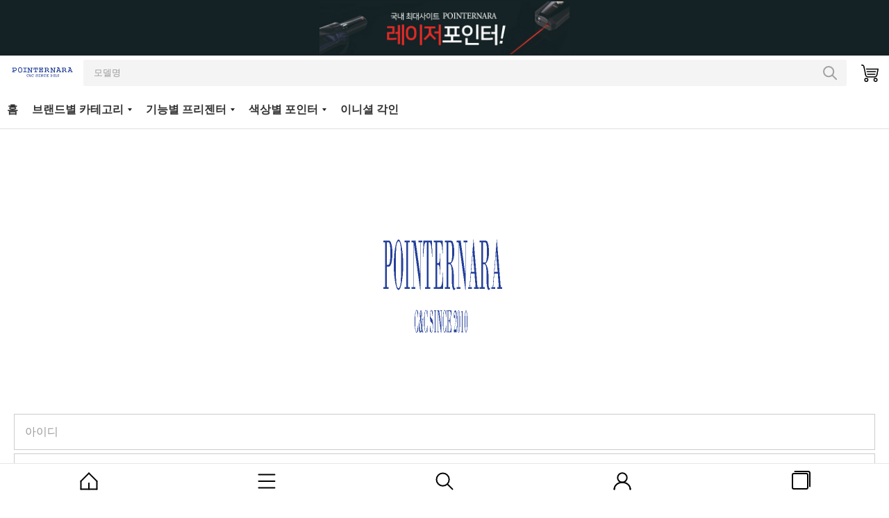

--- FILE ---
content_type: text/html; charset=UTF-8
request_url: http://pointernara.co.kr/m/member/login/?url=http%3A%2F%2Fpointernara.co.kr/m%2Fmember%2Flogin%2Fguest
body_size: 12620
content:
<!DOCTYPE html>
<html lang="ko">
<head>
<meta charset="utf-8">
<meta http-equiv="X-UA-Compatible" content="IE=edge,IE=9,chrome=1">
<meta name="viewport" content="width=device-width,initial-scale=1.0,minimum-scale=1.0,maximum-scale=1.0,user-scalable=no">
<meta name="apple-mobile-web-app-capable" content="">
<meta name="name" content="로그인">
<meta name="description" content="국내 최대규모의 레이저포인터 POINTERNARA">
<meta name="format-detection" content="telephone=no">
<meta property="og:url" content="http://pointernara.co.kr/m/member/login/?url=http%3A%2F%2Fpointernara.co.kr/m%2Fmember%2Flogin%2Fguest">
<meta property="og:type" content="website">
<meta property="og:title" content="로그인">
<meta property="og:description" content="국내 최대규모의 레이저포인터 POINTERNARA">
<meta property="og:image" content="//candc2010.cdnpro.kr/upload/data/logo/2025/1201/3535217823_8c7bcfa7_11.png">
<meta property="og:image:width" content="800">
<meta property="og:image:height" content="420">
<meta property="og:locale" content="ko_KR">
<meta property="og:site_name" content="포인터나라">
<meta name="twitter:card" content="summary_large_image">
<meta name="twitter:title" content="로그인">
<meta name="twitter:url" content="http://pointernara.co.kr/m/member/login/?url=http%3A%2F%2Fpointernara.co.kr/m%2Fmember%2Flogin%2Fguest">
<meta name="twitter:image" content="//candc2010.cdnpro.kr/upload/data/logo/2025/1201/3535217823_8c7bcfa7_11.png">
<meta name="twitter:description" content="국내 최대규모의 레이저포인터 POINTERNARA"/>
<title>로그인</title>
<link rel="stylesheet" href="//candc2010.cdnpro.kr/public/css/root.css?v=8ac1a518">
<style type='text/css'>
:root {
--bgcolor:#ffffff;
--color1:#a1a1a1;
--color2:#a1a1a1;
--rgb-color1:161, 161, 161;
--main-width:360px;
--layout-width:360px;
--family-light: 'Malgun Gothic',sans-serif;
--family-regular: 'Malgun Gothic',sans-serif;
--family-medium: 'Malgun Gothic',sans-serif;
--family-bold: 'Malgun Gothic',sans-serif;
--weight-light: 300;
--weight-regular: 300;
--weight-medium: 400;
--weight-bold: 600;
}
</style>
<link rel="stylesheet" href="//candc2010.cdnpro.kr/public/dist/style.css?v=8ac1a518">
<style type='text/css'>
.tc1 {color:#000000 !important;}.tc2 {color:#333333 !important;}.tc3 {color:#666666 !important;}.tc4 {color:#999999 !important;}.tc5 {color:#cccccc !important;}.color1 {color:#a1a1a1 !important;}.color2 {color:#a1a1a1 !important;}.background-color {background-color:#ffffff !important;}.background-color_color1 {background-color:#a1a1a1 !important;}.background-color_color2 {background-color:#a1a1a1 !important;}.border-color_color1 {border-color:#a1a1a1 !important;}.border-color_color2 {border-color:#a1a1a1 !important;}.before-color_color1:before {color:#a1a1a1 !important;}.before-color_color2:before {color:#a1a1a1 !important;}.before-border-color_color1:before {border-color:#a1a1a1 !important;}.before-border-color_color2:before {border-color:#a1a1a1 !important;}.before-background-color_color1:before {background-color:#a1a1a1 !important;}.before-background-color_color2:before {background-color:#a1a1a1 !important;}.after-color_color1:after {color:#a1a1a1 !important;}.after-color_color2:after {color:#a1a1a1 !important;}.after-border-color_color1:after {border-color:#a1a1a1 !important;}.after-border-color_color2:after {border-color:#a1a1a1 !important;}.after-background-color_color1:after {background-color:#a1a1a1 !important;}.after-background-color_color2:after {background-color:#a1a1a1 !important;}.hover_color1:hover {color:#a1a1a1 !important;}.hover_color2:hover {color:#a1a1a1 !important;}.hover-border-color_color1:hover {border-color:#a1a1a1 !important;}.hover-border-color_color2:hover {border-color:#a1a1a1 !important;}.hover-background-color_color1:hover {background-color:#a1a1a1 !important;}.hover-background-color_color2:hover {background-color:#a1a1a1 !important;}.hover-before-border-color_color1:hover:before {border-color:#a1a1a1 !important;}.hover-before-border-color_color2:hover:before {border-color:#a1a1a1 !important;}.hover-after-border-color_color1:hover:after {border-color:#a1a1a1 !important;}.hover-after-border-color_color2:hover:after {border-color:#a1a1a1 !important;}.hover-before-background-color_color1:hover:before {background-color:#a1a1a1 !important;}.hover-before-background-color_color2:hover:before {background-color:#a1a1a1 !important;}.hover-after-background-color_color1:hover:after {background-color:#a1a1a1 !important;}.hover-after-background-color_color2:hover:after {background-color:#a1a1a1 !important;}.target:hover .hover_color1:not(.target) {color:#a1a1a1 !important;}.target:hover .hover_color2:not(.target) {color:#a1a1a1 !important;}.target:hover .hover-background-color_color1:not(.target),.target:hover .hover-after-background-color_color1:not(.target):after,.target:hover .hover-before-background-color_color1:not(.target):before {background-color:#a1a1a1 !important;}.target:hover .hover-background-color_color2:not(.target),.target:hover .hover-after-background-color_color2:not(.target):after,.target:hover .hover-before-background-color_color2:not(.target):before {background-color:#a1a1a1 !important;}.target:hover .hover-border-color_color1:not(.target) {border-color:#a1a1a1 !important;}.target:hover .hover-before-border-color_color1:not(.target):before {border-color:#a1a1a1 !important;}.target:hover .hover-after-border-color_color1:not(.target):after {border-color:#a1a1a1 !important;}.target:hover .hover-border-color_color2:not(.target) {border-color:#a1a1a1 !important;}.target:hover .hover-before-border-color_color2:not(.target):before {border-color:#a1a1a1 !important;}.target:hover .hover-after-border-color_color2:not(.target):after {border-color:#a1a1a1 !important;}.target.focus .focus-color_tc1:not(.target) {color:#000000 !important;}.target.focus .focus-color_tc2:not(.target) {color:#333333 !important;}.target.focus .focus-color_tc3:not(.target) {color:#666666 !important;}.target.focus .focus-color_tc4:not(.target) {color:#999999 !important;}.target.focus .focus-color_tc5:not(.target) {color:#cccccc !important;}.target.focus .focus-color_color1:not(.target) {color:#a1a1a1 !important;}.target.focus .focus-color_color2:not(.target) {color:#a1a1a1 !important;}.target.value:not(.value-none) .value-color_tc1:not(.target) {color:#000000 !important;}.target.value:not(.value-none) .value-color_tc2:not(.target) {color:#333333 !important;}.target.value:not(.value-none) .value-color_tc3:not(.target) {color:#666666 !important;}.target.value:not(.value-none) .value-color_tc4:not(.target) {color:#999999 !important;}.target.value:not(.value-none) .value-color_tc5:not(.target) {color:#cccccc !important;}.target.value:not(.value-none) .value-color_color1:not(.target) {color:#a1a1a1 !important;}.target.value:not(.value-none) .value-color_color2:not(.target) {color:#a1a1a1 !important;}.target.focus.focus-important .focus-color_tc1:not(.target) {color:#000000 !important;}.target.focus.focus-important .focus-color_tc2:not(.target) {color:#333333 !important;}.target.focus.focus-important .focus-color_tc3:not(.target) {color:#666666 !important;}.target.focus.focus-important .focus-color_tc4:not(.target) {color:#999999 !important;}.target.focus.focus-important .focus-color_tc5:not(.target) {color:#cccccc !important;}.target.focus.focus-important .focus-color_color1:not(.target) {color:#a1a1a1 !important;}.target.focus.focus-important .focus-color_color2:not(.target) {color:#a1a1a1 !important;}.focus.focus_tc1 {color:#000000 !important;}.focus.focus_tc2 {color:#333333 !important;}.focus.focus_tc3 {color:#666666 !important;}.focus.focus_tc4 {color:#999999 !important;}.focus.focus_tc5 {color:#cccccc !important;}.focus.focus_color1 {color:#a1a1a1 !important;}.focus.focus_color2 {color:#a1a1a1 !important;}.focus.focus-border-color_color1 {border-color:#a1a1a1 !important;}.focus.focus-border-color_color2 {border-color:#a1a1a1 !important;}.focus.focus-background-color_color1 {background-color:#a1a1a1 !important;}.focus.focus-background-color_color2 {background-color:#a1a1a1 !important;}.focus.focus-after-border-color_color1:after {border-color:#a1a1a1 !important;}.focus.focus-after-border-color_color2:after {border-color:#a1a1a1 !important;}.focus.focus-before-border-color_color1:before {border-color:#a1a1a1 !important;}.focus.focus-before-border-color_color2:before {border-color:#a1a1a1 !important;}.focus.focus-before-background-color_color1:before {background-color:#a1a1a1 !important;}.focus.focus-before-background-color_color2:before {background-color:#a1a1a1 !important;}.value.value-before-border-color_color1:before {border-color:#a1a1a1 !important;}.value.value-before-border-color_color2:before {border-color:#a1a1a1 !important;}
</style>
<style type='text/css'>.s-b,.b-s-b:before,.a-s-b:after {background-image:url('//candc2010.cdnpro.kr/public/img/v1/m/btn9.png'); background-size:750px 1250px;}</style>
<link rel="stylesheet" href="//candc2010.cdnpro.kr/public/css/m/v1.css?v=8ac1a518">
<link rel="stylesheet" href="//candc2010.cdnpro.kr/public/css/m/common.css?v=8ac1a518">
<link rel="stylesheet" href="//candc2010.cdnpro.kr/public/skin/m/account/basic/css/common.css?v=8ac1a518">
<link rel="stylesheet" href="//candc2010.cdnpro.kr/public/skin/m/account/basic/css/login.css?v=8ac1a518">
<link rel="stylesheet" href="//candc2010.cdnpro.kr/public/skin/m/template/basic/css/common.css?v=8ac1a518">
<link rel="stylesheet" href="//candc2010.cdnpro.kr/public/skin/m/template/basic/css/header.css?v=8ac1a518">
<link rel="stylesheet" href="//candc2010.cdnpro.kr/public/skin/m/template/basic/css/footer.css?v=8ac1a518">
<style>body {background-color:#ffffff;}</style>
<style type="text/css">:root {--t-btn:url('//candc2010.cdnpro.kr/public/skin/m/template/basic/img/btn.png');--t-size:1000px 1000px;--t-icon-20001-u:url('//candc2010.cdnpro.kr/upload/data/ticon/2022/0520/1846161676_1b4ea29c_-20001.svg');--t-icon-20001-s:25px 25px;--t-icon-20001-w:25px;--t-icon-20001-h:25px;--t-icon-21001-u:url('//candc2010.cdnpro.kr/upload/data/ticon/2022/0520/1846161676_584e4487_-21001.svg');--t-icon-21001-s:40px 40px;--t-icon-21001-w:40px;--t-icon-21001-h:40px;--t-icon-21002-u:url('//candc2010.cdnpro.kr/upload/data/ticon/2022/0520/1846161676_1bc3094d_-21002.svg');--t-icon-21002-s:40px 40px;--t-icon-21002-w:40px;--t-icon-21002-h:40px;--t-icon-21003-u:url('//candc2010.cdnpro.kr/upload/data/ticon/2022/0520/1846161676_72f04550_-21003.svg');--t-icon-21003-s:40px 40px;--t-icon-21003-w:40px;--t-icon-21003-h:40px;--t-icon-21004-u:url('//candc2010.cdnpro.kr/upload/data/ticon/2022/0520/1846161676_1295b548_-21004.svg');--t-icon-21004-s:40px 40px;--t-icon-21004-w:40px;--t-icon-21004-h:40px;--t-icon-21005-u:url('//candc2010.cdnpro.kr/upload/data/ticon/2022/0520/1846161676_e1776345_-21005.svg');--t-icon-21005-s:40px 40px;--t-icon-21005-w:40px;--t-icon-21005-h:40px;}</style>
<script src="//candc2010.cdnpro.kr/public/js/common.js?v=8ac1a518"></script>
<script src="//ajax.googleapis.com/ajax/libs/jquery/3.5.1/jquery.min.js"></script>
<script src="//candc2010.cdnpro.kr/public/dist/app.cjs?v=8ac1a518"></script>
<script src="//candc2010.cdnpro.kr/public/dist/standard.js?v=8ac1a518"></script>
</head>
<body class='skin-template-basic'>
<div id='update'></div>
<!-- template header START //-->
<div id='lh-banner' class='lh-banner'><div class='swiper-container'><ul class='swiper-wrapper'><li data-id='84' class='swiper-slide' style='background-color:#152225;'><div class='item'><img src='//candc2010.cdnpro.kr/upload/data/banner/2022/0524/3535217823_0db3cb2e_EC8381EB8BA8.jpg' width='750' height='160'></div></li></ul></div><div class='sst-item' data-sst-item='banner' data-sst-id='21000' data-sst-edit=''><div class='sst-button'><p class='sst-title'>템플릿 상단 배너</p><ul><li data-btn='list'><span>배너 관리</span></li><li data-btn='delete'><span>삭제</span></li></ul></div></div></div><div id='l-header' class='l-header'><div class='lh-logo'><div class='inner'><div class='logo'><a href='http://pointernara.co.kr/m/' class='link'><img src='//candc2010.cdnpro.kr/upload/data/logo/2022/1115/2009108394_d14d4338_EBB094EC9DBC.jpg'></a><div class='sst-item' data-sst-item='logo' data-sst-id='' data-sst-edit=''><div class='sst-button'><p class='sst-title'>쇼핑몰명/로고</p><ul><li data-btn='edit'><span>쇼핑몰명/로고 설정</span></li></ul></div></div></div><div class='search'><div class='block' data-btn='template-search'><p>모델명</p><svg viewBox='0 0 40 40'><g><circle cx='16.25' cy='16.25' r='14.25'/><line x1='26.75' y1='26.75' x2='38' y2='38'/></g></svg></div></div></div><div class='side'><a href='http://pointernara.co.kr/m/cart/' class='btn'><p><span class='count' data-view='cart-count'>0</span></p></a><div class='sst-item' data-sst-item='ticon' data-sst-id='20' data-sst-edit=''><div class='sst-button'><p class='sst-title'>템플릿 상단 아이콘</p><ul><li data-btn='setup'><span>아이콘 설정</span></li></ul></div></div></div></div><div id='lh-menu' class='lh-menu'></div></div><!-- template header END //-->
<!-- l-main START //-->
<main id='l-main' class='l-main'>
<div id='l-wrap' class='l-wrap'>

<div class='l-container'>

    
        <div class='logo'>
            <img src='//candc2010.cdnpro.kr/upload/data/logo/2022/1115/2009108394_5d015e88_EBAAA8EBB094.jpg' style='max-width:320px;'>
        </div>

    
    <form method='post' id='formSetup' name='formSetup' autocomplete='off' onsubmit='return false;' class='form'>
        <input type='hidden' name='form_check' value='d1e30bddc3658627f9fa' />
        <input type='hidden' name='scope' value='' />
        <input type='hidden' name='continue' value='' />
        <input type='hidden' name='url' value='http%3A%2F%2Fpointernara.co.kr%2Fm%2Fmember%2Flogin%2Fguest' />
        <input type='hidden' name='m' value='' />
        <input type='hidden' name='encid' value='' />
        <input type='hidden' name='encdata' value='' />
        <input type='hidden' name='autologin' value='0'/>
        <input type='hidden' class='inquiry-response' name='recaptcha' value='' />

        <div id='form'>
            <div class='m-wrap'>

                <div class='block'>

                    <div class='list'>
                        <ul>
                            <li>
                                <div class='input focus-border-color_color2'>
                                    <input type='text' name='uid' value='' maxlength='50' tabindex='1' autocapitalize='off' data-lang='login:A:placeholder'>
                                </div>
                            </li>
                            <li>
                                <div class='input focus-border-color_color2'>
                                    <input type='password' name='upw' value='' maxlength='20' tabindex='2' data-lang='login:C:placeholder'/>
                                </div>
                            </li>
                        </ul>
                    </div>
                    <!-- list -->

                    <div class='autologin' data-btn='autologin'>
                        <span class='checkbox'>
                            <label for='autologin' data-lang='ACC_SVG:AUTOLOGIN'></label>
                            <input type='checkbox' id='autologin' name='autologin' value='1' checked />
                        </span>
                        <label for='autologin' data-lang='login:D'></label>
                    </div>
                    <!-- autologin -->

                    <div data-btn='submit' class='submit background-color_color2' tabindex='3' data-lang='ACC_BTN:LOGIN'></div>

                    
                    
                    
                        <div data-btn='guest-submit' class='order-guest' data-lang='ACC_BTN:GUEST'></div>

                    
                </div>
                <!-- block -->

                <div id='login-result'></div>

                <div class='link'>
                    <a href="http://pointernara.co.kr/m/member/find/id" data-lang='ACC_BTN:FID'></a>
                    <a href="http://pointernara.co.kr/m/member/find/pw" data-lang='ACC_BTN:FPW'></a>
                    <a href="http://pointernara.co.kr/m/member/join/"  data-lang='ACC_BTN:JOIN'></a>
                </div>

                
                    <div class='account'>
                        <ul>
                                                            <li data-btn='login-naver'>
                                    <span class='icon login-naver' data-lang='ACC_SVG:NAVER'></span>
                                    <span data-lang='login:E1'></span>
                                    <span data-lang='login:G'></span>
                                </li>
                                                           <li data-btn='login-kakao'>
                                    <span class='icon login-kakao' data-lang='ACC_SVG:KAKAO'></span>
                                    <span data-lang='login:E2'></span>
                                    <span data-lang='login:G'></span>
                                </li>
                                                    </ul>
                    </div>

                
            </div>
            <!-- m-wrap -->

        </div>
        <!-- form -->
        <div id='result'></div>

    </form>

</div>
<!-- l-container -->

</div>
</main>
<!-- l-main END //-->
<!-- template footer START //-->
<div id='l-footer' class='l-footer'><div class='lf-notice'><div class='wrap'><div class='not'><svg class='icon' viewBox='0 0 30 30'><g><g><path d='M25.73,22.89c4.36-4.36,4.36-11.42,0-15.79'/><path d='M22.83,19.74c2.62-2.62,2.62-6.85,0-9.47'/></g><path d='M19.48,0.9c-0.01-0.07-0.02-0.13-0.04-0.2c-0.02-0.07-0.05-0.13-0.08-0.18c-0.02-0.03-0.02-0.07-0.04-0.1 c-0.02-0.02-0.04-0.03-0.06-0.05c-0.04-0.05-0.09-0.1-0.15-0.14c-0.05-0.04-0.1-0.08-0.15-0.1c-0.06-0.03-0.11-0.05-0.17-0.06 c-0.07-0.02-0.13-0.04-0.2-0.04C18.55,0.01,18.53,0,18.5,0c-0.04,0-0.07,0.02-0.11,0.02c-0.07,0.01-0.13,0.02-0.2,0.04 c-0.07,0.02-0.13,0.05-0.18,0.08c-0.03,0.02-0.07,0.02-0.1,0.04L7.68,7.58H3.33C1.5,7.58,0,9.08,0,10.92v8.17 c0,1.84,1.5,3.33,3.33,3.33h4.34l10.24,7.39c0.04,0.03,0.08,0.04,0.13,0.06c0.04,0.02,0.07,0.04,0.11,0.05 C18.26,29.97,18.38,30,18.5,30h0h0c0.15,0,0.29-0.04,0.42-0.1c0.04-0.02,0.06-0.04,0.1-0.07c0.09-0.06,0.17-0.12,0.24-0.21 c0.01-0.02,0.04-0.02,0.05-0.04c0.02-0.03,0.03-0.07,0.04-0.1c0.03-0.06,0.06-0.12,0.08-0.18c0.02-0.07,0.03-0.13,0.04-0.2 c0-0.04,0.02-0.07,0.02-0.11V1C19.5,0.96,19.48,0.93,19.48,0.9z'/></g></svg><a href='http://pointernara.co.kr/m/cs/notice' data-lang='template:NOTICE_NO'></a></div></div></div><div id='lf-banner' class='lf-banner'><div class='swiper-container'><ul class='swiper-wrapper'><li data-id='89' class='swiper-slide'><div class='inner'><div class='item'><div><img src='//candc2010.cdnpro.kr/upload/data/banner/2022/0520/1846161676_031bba44_1001-5.png' width='120' height='120'></div></div><p class='title'>구매안전서비스</p></div></li><li data-id='88' class='swiper-slide'><div class='inner'><div class='item'><div><img src='//candc2010.cdnpro.kr/upload/data/banner/2022/0520/1846161676_1ba969fe_1001-4.png' width='120' height='120'></div></div><p class='title'>공정거래위원회</p></div></li><li data-id='87' class='swiper-slide'><div class='inner'><div class='item'><div><img src='//candc2010.cdnpro.kr/upload/data/banner/2022/0520/1846161676_27deb857_1001-3.png' width='120' height='120'></div></div><p class='title'>인터넷진흥원</p></div></li><li data-id='86' class='swiper-slide'><div class='inner'><div class='item'><div><img src='//candc2010.cdnpro.kr/upload/data/banner/2022/0520/1846161676_c8b3ddcd_1001-2.png' width='120' height='120'></div></div><p class='title'>국세청</p></div></li><li data-id='85' class='swiper-slide'><div class='inner'><div class='item'><div><img src='//candc2010.cdnpro.kr/upload/data/banner/2022/0520/1846161676_4a032569_1001-1.png' width='120' height='120'></div></div><p class='title'>호스팅 정보</p></div></li></ul></div><div class='sst-item' data-sst-item='banner' data-sst-id='21001' data-sst-edit=''><div class='sst-button'><p class='sst-title'>템플릿 하단 배너</p><ul><li data-btn='list'><span>배너 관리</span></li><li data-btn='delete'><span>삭제</span></li></ul></div></div></div><div class='lf-logo ty-img'><div class='block'><a href='http://pointernara.co.kr/m/' class='link'><img src='//candc2010.cdnpro.kr/upload/data/logo/2022/1115/2009108394_3c75c5e7_EBAAA8EBB094.jpg'></a><div class='sst-item' data-sst-item='logo' data-sst-id='' data-sst-edit=''><div class='sst-button'><p class='sst-title'>쇼핑몰명/로고</p><ul><li data-btn='edit'><span>쇼핑몰명/로고 설정</span></li></ul></div></div></div></div><div class='lf-info'><div class='wrap'><ul><li>상호 : 씨앤씨</li><li>대표 : 조병준</li></ul><ul><li>주소 : 인천광역시 미추홀구 석정로324번길 3 (도화동) 2층 203호(정본빌딩)</li></ul><ul><li>개인정보 관리 책임자 : 조병준 (pointernara@hanmail.net)</li></ul><ul><li>호스팅 제공자 : (주)유디아이디</li></ul><ul><li>사업자 등록번호 : 131-16-79160</li></ul><ul><li>통신판매업 신고번호 : 제2010-서울용산-00174호</li></ul><ul></ul><ul><li>대표전화 : 032-868-3846&nbsp;(Fax : 02-6280-9843)</li></ul><ul><li>대표메일 : pointernara@hanmail.net</li></ul><ul><li>평일 오전 09:00 ~ 오후 06:00　　　　　주말 및 공휴일 휴무</li></ul></div><div class='btn'><ul><li><a href='https://www.ftc.go.kr/bizCommPop.do?wrkr_no=1311679160' target='_blank' class='us-none'>사업자정보확인</a></li><li><span class='us-none' data-btn='lf-escrow'>안전거래가입사실확인</span></li></ul></div><div class='sst-item' data-sst-item='shop' data-sst-id='' data-sst-edit=''><div class='sst-button'><p class='sst-title'>쇼핑몰 정보</p><ul><li data-btn='setup'><span>정보 설정</span></li></ul></div></div></div><div id='lf-quick' class='lf-quick'></div><p class='lf-copyright'>Copyright © <span>포인터나라</span>. All Rights Reserved.</p><div class='lf-device'><span class='us-none' data-device-change='http://pointernara.co.kr/member/login/?url=http%3A%2F%2Fpointernara.co.kr%2Fmember%2Flogin%2Fguest' data-lang='template:BTN_DESKTOP'></span></div></div><div id='l-menu' class='l-menu'><ul class='wrap'><li class='ty-main'><a href='http://pointernara.co.kr/m/'></a><div></div></li><li class='ty-side' data-btn='template-side'><div></div></li><li class='ty-search' data-btn='template-search'><div></div></li><li class='ty-member'><a href='http://pointernara.co.kr/m/member/'></a><div></div></li><li class='ty-history'><a href='http://pointernara.co.kr/m/member/history/' data-view='history-count'></a><div></div></li></ul></div><div id='l-float-l' class='l-float l-float-l'><ul></ul></div><div id='l-float-r' class='l-float l-float-r'><ul><li id='l-float-r-scroll' class='ty-scroll' data-btn='scroll-top'><div class='block'><svg viewBox='0 0 50 50'><path d='M23.89,0.34c0.05-0.03,0.1-0.05,0.15-0.08c0.06-0.03,0.12-0.07,0.19-0.1c0.07-0.03,0.13-0.04,0.2-0.06 c0.06-0.02,0.11-0.04,0.17-0.05c0.26-0.05,0.52-0.05,0.78,0c0.06,0.01,0.11,0.03,0.17,0.05c0.07,0.02,0.14,0.04,0.2,0.06 c0.07,0.03,0.13,0.07,0.19,0.1c0.05,0.03,0.1,0.05,0.15,0.08c0.11,0.07,0.21,0.16,0.31,0.25l11.5,11.5c0.78,0.78,0.78,2.05,0,2.83 c-0.78,0.78-2.05,0.78-2.83,0L27,6.83V48c0,1.1-0.9,2-2,2s-2-0.9-2-2V6.83l-8.09,8.09c-0.78,0.78-2.05,0.78-2.83,0 c-0.39-0.39-0.59-0.9-0.59-1.41s0.2-1.02,0.59-1.41l11.5-11.5C23.68,0.49,23.78,0.41,23.89,0.34z'/></svg></div></li></ul></div><!-- template footer END //-->
<!-- PSWP START //-->
<div class='pswp' tabindex='-1' role='dialog' aria-hidden='true'><div class='pswp__bg'></div><div class='pswp__scroll-wrap'><div class='pswp__container'><div class='pswp__item'></div><div class='pswp__item'></div><div class='pswp__item'></div></div><div class='pswp__ui pswp__ui--hidden'><div class='pswp__top-bar'><div class='pswp__counter'></div><button class='pswp__button pswp__button--close'><svg viewBox='0 0 413.348 413.348'><g><path d='m413.348 24.354-24.354-24.354-182.32 182.32-182.32-182.32-24.354 24.354 182.32 182.32-182.32 182.32 24.354 24.354 182.32-182.32 182.32 182.32 24.354-24.354-182.32-182.32z'></path></g></svg></button><button class='pswp__button pswp__button--share'></button><button class='pswp__button pswp__button--fs'></button><button class='pswp__button pswp__button--zoom'></button><div class='pswp__preloader'><div class='pswp__preloader__icn'><div class='pswp__preloader__cut'><div class='pswp__preloader__donut'></div></div></div></div></div><div class='pswp__share-modal pswp__share-modal--hidden pswp__single-tap'><div class='pswp__share-tooltip'></div></div><button class='pswp__button pswp__button--arrow--left'><svg viewBox='0 0 477.175 477.175'><g><path d='M145.188,238.575l215.5-215.5c5.3-5.3,5.3-13.8,0-19.1s-13.8-5.3-19.1,0l-225.1,225.1c-5.3,5.3-5.3,13.8,0,19.1l225.1,225 c2.6,2.6,6.1,4,9.5,4s6.9-1.3,9.5-4c5.3-5.3,5.3-13.8,0-19.1L145.188,238.575z'></path></g></svg></button><button class='pswp__button pswp__button--arrow--right'><svg viewBox='0 0 477.175 477.175'><g><path d='M360.731,229.075l-225.1-225.1c-5.3-5.3-13.8-5.3-19.1,0s-5.3,13.8,0,19.1l215.5,215.5l-215.5,215.5 c-5.3,5.3-5.3,13.8,0,19.1c2.6,2.6,6.1,4,9.5,4c3.4,0,6.9-1.3,9.5-4l225.1-225.1C365.931,242.875,365.931,234.275,360.731,229.075z'></path></g></svg></button><div class='pswp__caption'><div class='pswp__caption__center'></div></div></div></div></div>
<!-- PSWP END //-->
<div id='blueimp-gallery' class='blueimp-gallery blueimp-gallery-controls'><div class='slides'></div><h3 class='title'></h3><a class='prev'>‹</a><a class='next'>›</a><a class='close'>×</a><a class='play-pause'></a></div>
<iframe id='hidden' name='hidden' src='about:blank' style='display:none;'></iframe>
<script type="text/javascript">
var web = {"is_robot":true,"is_login":false,"is_admin":false,"is_support":false,"is_partners":false,"is_auth":false,"is_adult":true,"is_sst":false,"is_computer":false,"is_change_price":false,"is_purchase_japan":false,"lang":0,"iso":"ko","lang_onoff":0,"country_onoff":0,"supplier":1,"order_guest":1,"order_email":2,"guest_login":1,"review_edit":0,"request_cancel":1,"request_refund":1,"request_exchange":1,"version":"?v=8ac1a518","device":1,"browser":12,"os":3,"menu":"","page":"m","rows":50,"currency":"KRW","paycurrency":"KRW","getCurrency":0,"join_certify":1,"shipping":0,"currency_type":1,"vat":1.1,"vat_rate":10,"level":0,"getSession":null,"getMember":null,"getAdult":1,"adult":0,"form_check":"d1e30bddc3658627f9fa","timd_ymd":"2026-01-19","timd_ymdhis":"2026-01-19 20:22:45","keyword_type":2,"keyword_history":1,"keyword_auto":0,"connect_onoff":0,"service":"포인터나라","main_width":360,"police_state":0,"mem_menu_depth1":"","mem_menu_depth2":"","layout_field":"","placeholder":"data:image\/gif;base64,R0lGODlhAQABAIAAAAAAAP\/\/\/yH5BAEAAAAALAAAAAABAAEAAAIBRAA7","facebook_client":"","kakao_js":null,"kakao_chat":null,"npay_button":null,"request":false,"period1start":"2026-01-19","period1end":"2026-01-19","period2start":"2026-01-18","period2end":"2026-01-18","period3start":"2026-01-01","period3end":"2026-01-31","period4start":"2025-12-01","period4end":"2025-12-31","period5start":"2025-10-21","period5end":"2026-01-19","period6start":"2025-07-23","period6end":"2026-01-19","period7start":"2025-01-19","period7end":"2026-01-19","period8start":false,"period8end":false,"template_uri":"\/\/candc2010.cdnpro.kr\/public\/skin\/m\/template\/basic","template_router":"http:\/\/pointernara.co.kr\/public\/skin\/m\/template\/basic","category_uri":false,"category_router":false,"products_uri":"\/\/candc2010.cdnpro.kr\/public\/skin\/m\/products\/basic","products_router":"http:\/\/pointernara.co.kr\/public\/skin\/m\/products\/basic","cart_uri":"\/\/candc2010.cdnpro.kr\/public\/skin\/m\/cart\/basic","cart_router":"http:\/\/pointernara.co.kr\/public\/skin\/m\/cart\/basic","private_uri":"\/\/candc2010.cdnpro.kr\/public\/skin\/m\/private\/basic","private_router":"http:\/\/pointernara.co.kr\/public\/skin\/m\/private\/basic","member_uri":"\/\/candc2010.cdnpro.kr\/public\/skin\/m\/member\/basic","member_router":"http:\/\/pointernara.co.kr\/public\/skin\/m\/member\/basic","account_uri":"\/\/candc2010.cdnpro.kr\/public\/skin\/m\/account\/basic","account_router":"http:\/\/pointernara.co.kr\/public\/skin\/m\/account\/basic","search_uri":"\/\/candc2010.cdnpro.kr\/public\/skin\/m\/search\/basic","search_router":"http:\/\/pointernara.co.kr\/public\/skin\/m\/search\/basic","board_uri":false,"board_router":false,"brand_uri":false,"brand_router":false,"receipt_uri":"\/\/candc2010.cdnpro.kr\/public\/skin\/m\/receipt\/basic","receipt_router":"http:\/\/pointernara.co.kr\/public\/skin\/m\/receipt\/basic","reward_uri":"\/\/candc2010.cdnpro.kr\/public\/skin\/m\/reward\/basic","reward_router":"http:\/\/pointernara.co.kr\/public\/skin\/m\/reward\/basic","estimate_uri":"\/\/candc2010.cdnpro.kr\/public\/skin\/m\/estimate\/basic","estimate_router":"http:\/\/pointernara.co.kr\/public\/skin\/m\/estimate\/basic","cs_uri":false,"cs_router":false,"req_uri":"\/m\/member\/login\/?url=http%3A%2F%2Fpointernara.co.kr\/m%2Fmember%2Flogin%2Fguest","uri":"login","self":"login","domain":"http:\/\/pointernara.co.kr","document_domain":"","cookie_domain":"pointernara.co.kr","shop_id":"candc2010","design":{"id":1,"version":231,"template_pc":"basic","template_m":"basic","main_pc":0,"main_m":0,"skin_products_pc":"basic","skin_products_m":"basic","skin_cart_pc":"basic","skin_cart_m":"basic","skin_member_pc":"basic","skin_member_m":"basic","skin_account_pc":"basic","skin_account_m":"basic","skin_search_pc":"basic","skin_search_m":"basic","skin_computer_pc":"pc","skin_computer_m":"pc","layout_width_pc":1260,"layout_width_m":360,"main_width_pc":1200,"main_width_m":360,"intro":0,"btn":"9","color1":"a1a1a1","color2":"a1a1a1","bgcolor":"ffffff","font_family":"1:300\r\n1:300\r\n1:400\r\n1:600","tc1":"000000","tc2":"333333","tc3":"666666","tc4":"999999","tc5":"cccccc","npay_products_pc":"","npay_products_m":"","npay_cart_pc":"","npay_cart_m":"","image_rate":1},"naverpay":0,"naverpay_order":1,"taxinvoice_type":1,"tel":"032-868-3846","as_tel":null,"as_url":null,"skin":null,"currencys":[],"lang_text":["한국어"],"currency_sign":{"KRW":"￦","USD":"$","JPY":"￥","CNH":"￥","GBP":"￡","EUR":"€"},"currency_price":{"KRW":null,"USD":1326.15,"JPY":934.58,"CNH":211.63,"GBP":1971.4,"EUR":1709.55},"url":"http%3A%2F%2Fpointernara.co.kr%2Fm%2Fmember%2Flogin%2Fguest","origin":"http:\/\/pointernara.co.kr","host":{"pc":"http:\/\/pointernara.co.kr","m":"http:\/\/pointernara.co.kr\/m","api":"http:\/\/pointernara.co.kr\/api","adm":"http:\/\/pointernara.co.kr\/adm","bbs":"http:\/\/pointernara.co.kr\/bbs","brand":"http:\/\/pointernara.co.kr\/brand","cs":"http:\/\/pointernara.co.kr\/cs","cart":"http:\/\/pointernara.co.kr\/cart","category":"http:\/\/pointernara.co.kr\/category","event":"http:\/\/pointernara.co.kr\/category\/event","member":"http:\/\/pointernara.co.kr\/member","pay":"http:\/\/pointernara.co.kr\/pay","private":"http:\/\/pointernara.co.kr\/p","page":"http:\/\/pointernara.co.kr\/page","policy":"http:\/\/pointernara.co.kr\/policy","products":"http:\/\/pointernara.co.kr\/products","search":"http:\/\/pointernara.co.kr\/search","receipt":"http:\/\/pointernara.co.kr\/receipt","reward":"http:\/\/pointernara.co.kr\/reward","estimate":"http:\/\/pointernara.co.kr\/estimate","upload":"http:\/\/pointernara.co.kr\/upload","data":"http:\/\/pointernara.co.kr\/upload\/data","smarteditor":"http:\/\/pointernara.co.kr\/public\/skin\/smarteditor2","public":"http:\/\/pointernara.co.kr\/public","skin":"\/\/candc2010.cdnpro.kr\/public\/skin","css":"\/\/candc2010.cdnpro.kr\/public\/css","js":"\/\/candc2010.cdnpro.kr\/public\/js","img":"\/\/candc2010.cdnpro.kr\/public\/img","m_adm":"http:\/\/pointernara.co.kr\/m\/adm","m_bbs":"http:\/\/pointernara.co.kr\/m\/bbs","m_brand":"http:\/\/pointernara.co.kr\/m\/brand","m_cs":"http:\/\/pointernara.co.kr\/m\/cs","m_cart":"http:\/\/pointernara.co.kr\/m\/cart","m_category":"http:\/\/pointernara.co.kr\/m\/category","m_event":"http:\/\/pointernara.co.kr\/m\/category\/event","m_coupon":"http:\/\/pointernara.co.kr\/m\/coupon","m_member":"http:\/\/pointernara.co.kr\/m\/member","m_pay":"http:\/\/pointernara.co.kr\/m\/pay","m_private":"http:\/\/pointernara.co.kr\/m\/p","m_page":"http:\/\/pointernara.co.kr\/m\/page","m_products":"http:\/\/pointernara.co.kr\/m\/products","m_search":"http:\/\/pointernara.co.kr\/m\/search","m_receipt":"http:\/\/pointernara.co.kr\/m\/receipt","m_reward":"http:\/\/pointernara.co.kr\/m\/reward","m_estimate":"http:\/\/pointernara.co.kr\/m\/estimate","px":"https:\/\/prosell.co.kr","pxapi":"https:\/\/api.prosell.kr"},"level_title":{"0":"비회원","1":"패밀리","2":"브론즈","3":"실버","4":"골드","101":"","102":"","103":"","104":"","105":"","106":"","107":"","108":"부운영자","109":"관리자","110":"최고 관리자"},"birth":{"ymd":"1989-01-01","year":"1989","month":"01","day":"01"},"timer":{"timestamp":1768821765,"year":"2026","month":0,"day":"19","hour":"20","min":"22","sec":"45"},"visit_ym":"2601","visit_c_id":0,"visit_v_id":"5761","visit_p_id":"5761"};
SHOP.SETUP_BANNER = {"24002":{"title":"회원가입 상단 배너","width":720,"height":720,"type_width":1,"type_height":1,"tw":"이하","th":"이하"},"24003":{"title":"회원가입 하단 배너","width":720,"height":720,"type_width":1,"type_height":1,"tw":"이하","th":"이하"},"11000":{"title":"템플릿 상단 배너","width":1200,"height":70,"type_width":1,"type_height":2,"tw":"이하","th":"고정"},"15044":{"title":"마이페이지 상단 배너","width":1200,"height":0,"type_width":1,"type_height":0,"tw":"이하","th":"free"},"25044":{"title":"마이페이지 상단 배너","width":720,"height":720,"type_width":1,"type_height":1,"tw":"이하","th":"이하"},"11002":{"title":"템플릿 영역A 배너","width":320,"height":140,"type_width":2,"type_height":2,"tw":"고정","th":"고정"},"15045":{"title":"마이페이지 하단 배너","width":1200,"height":0,"type_width":1,"type_height":0,"tw":"이하","th":"free"},"25045":{"title":"마이페이지 하단 배너","width":720,"height":720,"type_width":1,"type_height":1,"tw":"이하","th":"이하"},"11003":{"title":"템플릿 영역B 배너","width":320,"height":140,"type_width":2,"type_height":2,"tw":"고정","th":"고정"},"11004":{"title":"템플릿 영역C 배너","width":240,"height":140,"type_width":2,"type_height":1,"tw":"고정","th":"이하"},"11005":{"title":"템플릿 영역D 배너","width":360,"height":140,"type_width":2,"type_height":2,"tw":"고정","th":"고정"},"11001":{"title":"템플릿 하단 배너","width":200,"height":35,"type_width":1,"type_height":2,"tw":"이하","th":"고정"},"21000":{"title":"템플릿 상단 배너","width":750,"height":160,"type_width":1,"type_height":2,"tw":"이하","th":"고정"},"21001":{"title":"템플릿 하단 배너","width":120,"height":120,"type_width":1,"type_height":1,"tw":"이하","th":"이하"},"12000":{"title":"상품목록 상단 배너","width":1200,"height":0,"type_width":1,"type_height":0,"tw":"이하","th":"free"},"12001":{"title":"상품목록 하단 배너","width":1200,"height":0,"type_width":1,"type_height":0,"tw":"이하","th":"free"},"12002":{"title":"상품목록 팝업 배너","width":0,"height":0,"type_width":0,"type_height":0,"tw":"free","th":"free"},"12003":{"title":"상품페이지 상단 배너","width":1200,"height":0,"type_width":1,"type_height":0,"tw":"이하","th":"free"},"12004":{"title":"상품페이지 하단 배너","width":1200,"height":0,"type_width":1,"type_height":0,"tw":"이하","th":"free"},"12005":{"title":"상품페이지 팝업 배너","width":0,"height":0,"type_width":0,"type_height":0,"tw":"free","th":"free"},"13000":{"title":"장바구니 상단 배너","width":1200,"height":0,"type_width":1,"type_height":0,"tw":"이하","th":"free"},"13001":{"title":"장바구니 하단 배너","width":1200,"height":0,"type_width":1,"type_height":0,"tw":"이하","th":"free"},"13002":{"title":"장바구니 팝업 배너","width":0,"height":0,"type_width":0,"type_height":0,"tw":"free","th":"free"},"13006":{"title":"주문\/결제 상단 배너","width":1200,"height":0,"type_width":1,"type_height":0,"tw":"이하","th":"free"},"13007":{"title":"주문\/결제 하단 배너","width":1200,"height":0,"type_width":1,"type_height":0,"tw":"이하","th":"free"},"13008":{"title":"주문\/결제 팝업 배너","width":0,"height":0,"type_width":0,"type_height":0,"tw":"free","th":"free"},"13009":{"title":"결제완료 상단 배너","width":1200,"height":0,"type_width":1,"type_height":0,"tw":"이하","th":"free"},"13010":{"title":"결제완료 하단 배너","width":1200,"height":0,"type_width":1,"type_height":0,"tw":"이하","th":"free"},"13011":{"title":"결제완료 팝업 배너","width":0,"height":0,"type_width":0,"type_height":0,"tw":"free","th":"free"},"14000":{"title":"로그인 상단 배너","width":720,"height":0,"type_width":1,"type_height":0,"tw":"이하","th":"free"},"14001":{"title":"로그인 하단 배너","width":720,"height":0,"type_width":1,"type_height":0,"tw":"이하","th":"free"},"14002":{"title":"회원가입 상단 배너","width":720,"height":0,"type_width":1,"type_height":0,"tw":"이하","th":"free"},"14003":{"title":"회원가입 하단 배너","width":720,"height":0,"type_width":1,"type_height":0,"tw":"이하","th":"free"},"14004":{"title":"ID\/PW찾기 상단 배너","width":720,"height":0,"type_width":1,"type_height":0,"tw":"이하","th":"free"},"14005":{"title":"ID\/PW찾기 하단 배너","width":720,"height":0,"type_width":1,"type_height":0,"tw":"이하","th":"free"},"15000":{"title":"주문\/배송 상단 배너","width":1200,"height":0,"type_width":1,"type_height":0,"tw":"이하","th":"free"},"15001":{"title":"주문\/배송 하단 배너","width":1200,"height":0,"type_width":1,"type_height":0,"tw":"이하","th":"free"},"15005":{"title":"취소\/반품\/교환 상단 배너","width":1200,"height":0,"type_width":1,"type_height":0,"tw":"이하","th":"free"},"15006":{"title":"취소\/반품\/교환 하단 배너","width":1200,"height":0,"type_width":1,"type_height":0,"tw":"이하","th":"free"},"15011":{"title":"개인결제 상단 배너","width":1200,"height":0,"type_width":1,"type_height":0,"tw":"이하","th":"free"},"15012":{"title":"개인결제 하단 배너","width":1200,"height":0,"type_width":1,"type_height":0,"tw":"이하","th":"free"},"15013":{"title":"쿠폰 상단 배너","width":1200,"height":0,"type_width":1,"type_height":0,"tw":"이하","th":"free"},"15014":{"title":"쿠폰 하단 배너","width":1200,"height":0,"type_width":1,"type_height":0,"tw":"이하","th":"free"},"15015":{"title":"쿠폰 팝업 배너","width":0,"height":0,"type_width":0,"type_height":0,"tw":"free","th":"free"},"15018":{"title":"포인트 상단 배너","width":1200,"height":0,"type_width":1,"type_height":0,"tw":"이하","th":"free"},"15019":{"title":"포인트 하단 배너","width":1200,"height":0,"type_width":1,"type_height":0,"tw":"이하","th":"free"},"15020":{"title":"최근본상품 상단 배너","width":1200,"height":0,"type_width":1,"type_height":0,"tw":"이하","th":"free"},"15021":{"title":"최근본상품 하단 배너","width":1200,"height":0,"type_width":1,"type_height":0,"tw":"이하","th":"free"},"15022":{"title":"상품보관함 상단 배너","width":1200,"height":0,"type_width":1,"type_height":0,"tw":"이하","th":"free"},"15023":{"title":"상품보관함 하단 배너","width":1200,"height":0,"type_width":1,"type_height":0,"tw":"이하","th":"free"},"15024":{"title":"상품문의 상단 배너","width":1200,"height":0,"type_width":1,"type_height":0,"tw":"이하","th":"free"},"15025":{"title":"상품문의 하단 배너","width":1200,"height":0,"type_width":1,"type_height":0,"tw":"이하","th":"free"},"15026":{"title":"상품평 상단 배너","width":1200,"height":0,"type_width":1,"type_height":0,"tw":"이하","th":"free"},"15027":{"title":"상품평 하단 배너","width":1200,"height":0,"type_width":1,"type_height":0,"tw":"이하","th":"free"},"15028":{"title":"회원정보 상단 배너","width":1200,"height":0,"type_width":1,"type_height":0,"tw":"이하","th":"free"},"15029":{"title":"회원정보 하단 배너","width":1200,"height":0,"type_width":1,"type_height":0,"tw":"이하","th":"free"},"15034":{"title":"배송지 상단 배너","width":1200,"height":0,"type_width":1,"type_height":0,"tw":"이하","th":"free"},"15035":{"title":"배송지 하단 배너","width":1200,"height":0,"type_width":1,"type_height":0,"tw":"이하","th":"free"},"15038":{"title":"자주묻는 질문 상단 배너","width":1200,"height":0,"type_width":1,"type_height":0,"tw":"이하","th":"free"},"15039":{"title":"자주묻는 질문 하단 배너","width":1200,"height":0,"type_width":1,"type_height":0,"tw":"이하","th":"free"},"15040":{"title":"1:1 문의 상단 배너","width":1200,"height":0,"type_width":1,"type_height":0,"tw":"이하","th":"free"},"15041":{"title":"1:1 문의 하단 배너","width":1200,"height":0,"type_width":1,"type_height":0,"tw":"이하","th":"free"},"15042":{"title":"공지사항 상단 배너","width":1200,"height":0,"type_width":1,"type_height":0,"tw":"이하","th":"free"},"15043":{"title":"공지사항 하단 배너","width":1200,"height":0,"type_width":1,"type_height":0,"tw":"이하","th":"free"},"16000":{"title":"게시판 상단 배너","width":1200,"height":0,"type_width":1,"type_height":0,"tw":"이하","th":"free"},"16001":{"title":"게시판 하단 배너","width":1200,"height":0,"type_width":1,"type_height":0,"tw":"이하","th":"free"},"16002":{"title":"게시판 팝업 배너","width":0,"height":0,"type_width":0,"type_height":0,"tw":"free","th":"free"},"16003":{"title":"게시물 작성 상단 배너","width":1200,"height":0,"type_width":1,"type_height":0,"tw":"이하","th":"free"},"16004":{"title":"게시물 작성 하단 배너","width":1200,"height":0,"type_width":1,"type_height":0,"tw":"이하","th":"free"},"16005":{"title":"게시물 작성 팝업 배너","width":0,"height":0,"type_width":0,"type_height":0,"tw":"free","th":"free"},"16006":{"title":"페이지 상단 배너","width":1200,"height":0,"type_width":1,"type_height":0,"tw":"이하","th":"free"},"16007":{"title":"페이지 하단 배너","width":1200,"height":0,"type_width":1,"type_height":0,"tw":"이하","th":"free"},"16008":{"title":"페이지 팝업 배너","width":0,"height":0,"type_width":0,"type_height":0,"tw":"free","th":"free"},"19000":{"title":"검색결과 상단 배너","width":1200,"height":0,"type_width":1,"type_height":0,"tw":"이하","th":"free"},"19001":{"title":"검색결과 하단 배너","width":1200,"height":0,"type_width":1,"type_height":0,"tw":"이하","th":"free"},"19002":{"title":"검색결과 팝업 배너","width":0,"height":0,"type_width":0,"type_height":0,"tw":"free","th":"free"},"19003":{"title":"전체 상품평 상단 배너","width":1200,"height":0,"type_width":1,"type_height":0,"tw":"이하","th":"free"},"19004":{"title":"전체 상품평 하단 배너","width":1200,"height":0,"type_width":1,"type_height":0,"tw":"이하","th":"free"},"19005":{"title":"전체 상품평 팝업 배너","width":0,"height":0,"type_width":0,"type_height":0,"tw":"free","th":"free"},"21002":{"title":"템플릿 영역A 배너","width":640,"height":240,"type_width":2,"type_height":2,"tw":"고정","th":"고정"},"21003":{"title":"템플릿 영역B 배너","width":240,"height":180,"type_width":2,"type_height":2,"tw":"고정","th":"고정"},"21004":{"title":"템플릿 영역C 배너","width":720,"height":200,"type_width":1,"type_height":2,"tw":"이하","th":"고정"},"21005":{"title":"템플릿 영역D 배너","width":720,"height":480,"type_width":1,"type_height":2,"tw":"이하","th":"고정"},"22000":{"title":"상품목록 상단 배너","width":720,"height":0,"type_width":1,"type_height":0,"tw":"이하","th":"free"},"22001":{"title":"상품목록 하단 배너","width":720,"height":720,"type_width":1,"type_height":1,"tw":"이하","th":"이하"},"22003":{"title":"상품페이지 상단 배너","width":720,"height":720,"type_width":1,"type_height":1,"tw":"이하","th":"이하"},"22004":{"title":"상품페이지 하단 배너","width":720,"height":720,"type_width":1,"type_height":1,"tw":"이하","th":"이하"},"23000":{"title":"장바구니 상단 배너","width":720,"height":720,"type_width":1,"type_height":1,"tw":"이하","th":"이하"},"23001":{"title":"장바구니 하단 배너","width":720,"height":720,"type_width":1,"type_height":1,"tw":"이하","th":"이하"},"23006":{"title":"주문\/결제 상단 배너","width":720,"height":720,"type_width":1,"type_height":1,"tw":"이하","th":"이하"},"23007":{"title":"주문\/결제 하단 배너","width":720,"height":720,"type_width":1,"type_height":1,"tw":"이하","th":"이하"},"23009":{"title":"결제완료 상단 배너","width":720,"height":720,"type_width":1,"type_height":1,"tw":"이하","th":"이하"},"23010":{"title":"결제완료 하단 배너","width":720,"height":720,"type_width":1,"type_height":1,"tw":"이하","th":"이하"},"24000":{"title":"로그인 상단 배너","width":720,"height":720,"type_width":1,"type_height":1,"tw":"이하","th":"이하"},"24001":{"title":"로그인 하단 배너","width":720,"height":720,"type_width":1,"type_height":1,"tw":"이하","th":"이하"},"24004":{"title":"ID\/PW찾기 상단 배너","width":720,"height":720,"type_width":1,"type_height":1,"tw":"이하","th":"이하"},"24005":{"title":"ID\/PW찾기 하단 배너","width":720,"height":720,"type_width":1,"type_height":1,"tw":"이하","th":"이하"},"25000":{"title":"주문\/배송 상단 배너","width":720,"height":720,"type_width":1,"type_height":1,"tw":"이하","th":"이하"},"25001":{"title":"주문\/배송 하단 배너","width":720,"height":720,"type_width":1,"type_height":1,"tw":"이하","th":"이하"},"25005":{"title":"취소\/반품\/교환 상단 배너","width":720,"height":720,"type_width":1,"type_height":1,"tw":"이하","th":"이하"},"25006":{"title":"취소\/반품\/교환 하단 배너","width":720,"height":720,"type_width":1,"type_height":1,"tw":"이하","th":"이하"},"25011":{"title":"개인결제 상단 배너","width":720,"height":720,"type_width":1,"type_height":1,"tw":"이하","th":"이하"},"25012":{"title":"개인결제 하단 배너","width":720,"height":720,"type_width":1,"type_height":1,"tw":"이하","th":"이하"},"25013":{"title":"쿠폰 상단 배너","width":720,"height":720,"type_width":1,"type_height":1,"tw":"이하","th":"이하"},"25014":{"title":"쿠폰 하단 배너","width":720,"height":720,"type_width":1,"type_height":1,"tw":"이하","th":"이하"},"25018":{"title":"포인트 상단 배너","width":720,"height":720,"type_width":1,"type_height":1,"tw":"이하","th":"이하"},"25019":{"title":"포인트 하단 배너","width":720,"height":720,"type_width":1,"type_height":1,"tw":"이하","th":"이하"},"25020":{"title":"최근본상품 상단 배너","width":720,"height":720,"type_width":1,"type_height":1,"tw":"이하","th":"이하"},"25021":{"title":"최근본상품 하단 배너","width":720,"height":720,"type_width":1,"type_height":1,"tw":"이하","th":"이하"},"25022":{"title":"상품보관함 상단 배너","width":720,"height":720,"type_width":1,"type_height":1,"tw":"이하","th":"이하"},"25023":{"title":"상품보관함 하단 배너","width":720,"height":720,"type_width":1,"type_height":1,"tw":"이하","th":"이하"},"25024":{"title":"상품문의 상단 배너","width":720,"height":720,"type_width":1,"type_height":1,"tw":"이하","th":"이하"},"25025":{"title":"상품문의 하단 배너","width":720,"height":720,"type_width":1,"type_height":1,"tw":"이하","th":"이하"},"25026":{"title":"상품평 상단 배너","width":720,"height":720,"type_width":1,"type_height":1,"tw":"이하","th":"이하"},"25027":{"title":"상품평 하단 배너","width":720,"height":720,"type_width":1,"type_height":1,"tw":"이하","th":"이하"},"25028":{"title":"회원정보 상단 배너","width":720,"height":720,"type_width":1,"type_height":1,"tw":"이하","th":"이하"},"25029":{"title":"회원정보 하단 배너","width":720,"height":720,"type_width":1,"type_height":1,"tw":"이하","th":"이하"},"25034":{"title":"배송지 상단 배너","width":720,"height":720,"type_width":1,"type_height":1,"tw":"이하","th":"이하"},"25035":{"title":"배송지 하단 배너","width":720,"height":720,"type_width":1,"type_height":1,"tw":"이하","th":"이하"},"25038":{"title":"자주묻는 질문 상단 배너","width":720,"height":720,"type_width":1,"type_height":1,"tw":"이하","th":"이하"},"25039":{"title":"자주묻는 질문 하단 배너","width":720,"height":720,"type_width":1,"type_height":1,"tw":"이하","th":"이하"},"25040":{"title":"1:1 문의 상단 배너","width":720,"height":720,"type_width":1,"type_height":1,"tw":"이하","th":"이하"},"25041":{"title":"1:1 문의 하단 배너","width":720,"height":720,"type_width":1,"type_height":1,"tw":"이하","th":"이하"},"25042":{"title":"공지사항 상단 배너","width":720,"height":720,"type_width":1,"type_height":1,"tw":"이하","th":"이하"},"25043":{"title":"공지사항 하단 배너","width":720,"height":720,"type_width":1,"type_height":1,"tw":"이하","th":"이하"},"26000":{"title":"게시판 상단 배너","width":720,"height":720,"type_width":1,"type_height":1,"tw":"이하","th":"이하"},"26001":{"title":"게시판 하단 배너","width":720,"height":720,"type_width":1,"type_height":1,"tw":"이하","th":"이하"},"26003":{"title":"게시물 작성 상단 배너","width":720,"height":720,"type_width":1,"type_height":1,"tw":"이하","th":"이하"},"26004":{"title":"게시물 작성 하단 배너","width":720,"height":720,"type_width":1,"type_height":1,"tw":"이하","th":"이하"},"26006":{"title":"페이지 상단 배너","width":720,"height":720,"type_width":1,"type_height":1,"tw":"이하","th":"이하"},"26007":{"title":"페이지 하단 배너","width":720,"height":720,"type_width":1,"type_height":1,"tw":"이하","th":"이하"},"29000":{"title":"검색결과 상단 배너","width":720,"height":720,"type_width":1,"type_height":1,"tw":"이하","th":"이하"},"29001":{"title":"검색결과 하단 배너","width":720,"height":720,"type_width":1,"type_height":1,"tw":"이하","th":"이하"},"29003":{"title":"전체 상품평 상단 배너","width":720,"height":720,"type_width":1,"type_height":1,"tw":"이하","th":"이하"},"29004":{"title":"전체 상품평 하단 배너","width":720,"height":720,"type_width":1,"type_height":1,"tw":"이하","th":"이하"}};
SHOP.API = {"channel_client":null};
</script>
<script src="//candc2010.cdnpro.kr/public/skin/m/template/basic/js/language/ko.js?v=8ac1a518"></script>
<script src="//candc2010.cdnpro.kr/public/skin/m/products/basic/js/language/ko.js?v=8ac1a518"></script>
<script src="//candc2010.cdnpro.kr/public/skin/m/cart/basic/js/language/ko.js?v=8ac1a518"></script>
<script src="//candc2010.cdnpro.kr/public/skin/m/private/basic/js/language/ko.js?v=8ac1a518"></script>
<script src="//candc2010.cdnpro.kr/public/skin/m/member/basic/js/language/ko.js?v=8ac1a518"></script>
<script src="//candc2010.cdnpro.kr/public/skin/m/account/basic/js/language/ko.js?v=8ac1a518"></script>
<script src="//candc2010.cdnpro.kr/public/skin/m/search/basic/js/language/ko.js?v=8ac1a518"></script>
<script src="//candc2010.cdnpro.kr/public/skin/m/receipt/basic/js/language/ko.js?v=8ac1a518"></script>
<script src="http://pointernara.co.kr/upload/data/category/language/ko.js?v=231"></script>
<script src="//candc2010.cdnpro.kr/public/js/errorcode/ko.js?v=8ac1a518"></script>
<script src="//candc2010.cdnpro.kr/public/js/language/ko.js?v=8ac1a518"></script>
<script src="//ajax.googleapis.com/ajax/libs/jqueryui/1.11.4/jquery-ui.min.js"></script>
<script src="//candc2010.cdnpro.kr/public/js/lib/jquery.lazyload.js?v=8ac1a518"></script>
<script src="//candc2010.cdnpro.kr/public/js/m/language/ko.js?v=8ac1a518"></script>
<script src="//candc2010.cdnpro.kr/public/js/m/common.js?v=8ac1a518"></script>
<script src="//candc2010.cdnpro.kr/public/js/layout.js?v=8ac1a518"></script>
<script src="//candc2010.cdnpro.kr/public/js/event.js?v=8ac1a518"></script>
<script src="//candc2010.cdnpro.kr/public/js/analytics.js?v=8ac1a518"></script>
<script  type="text/javascript" src="//candc2010.cdnpro.kr/public/skin/m/account/basic/js/common.js?v=8ac1a518"></script>
<script  type="text/javascript" src="//candc2010.cdnpro.kr/public/skin/m/account/basic/js/login.js?v=8ac1a518"></script>
<script  type="text/javascript" src="//candc2010.cdnpro.kr/public/skin/m/template/basic/js/swiper.js?v=8ac1a518"></script>
<script  type="text/javascript" src="//candc2010.cdnpro.kr/public/skin/m/template/basic/js/search.js?v=8ac1a518"></script>
<script  type="text/javascript" src="//candc2010.cdnpro.kr/public/skin/m/template/basic/js/menu.js?v=8ac1a518"></script>
<script  type="text/javascript" src="//candc2010.cdnpro.kr/public/skin/m/template/basic/js/side.js?v=8ac1a518"></script>
<script  type="text/javascript" src="//candc2010.cdnpro.kr/public/skin/m/template/basic/js/scroll.js?v=8ac1a518"></script>
<script  type="text/javascript" src="//candc2010.cdnpro.kr/public/skin/m/template/basic/js/common.js?v=8ac1a518"></script>
<script type="text/javascript">
TEMPLATE_OPTIONS.level_img = "";TEMPLATE_OPTIONS.getCartCount = "0";TEMPLATE_OPTIONS.coupon_type = "|1|2|3|";TEMPLATE_OPTIONS.biznum = "131-16-79160";TEMPLATE_OPTIONS.salenum = "제2010-서울용산-00174호";TEMPLATE_OPTIONS.tel = "032-868-3846";TEMPLATE_OPTIONS.lang_tel = "+82 2-1234-5678";TEMPLATE_OPTIONS.worktime = "평일 오전 09:00 ~ 오후 06:00　　　　　주말 및 공휴일 휴무";TEMPLATE_OPTIONS.fax = "02-6280-9843";TEMPLATE_OPTIONS.email = "pointernara@hanmail.net";TEMPLATE_OPTIONS.company = "씨앤씨";TEMPLATE_OPTIONS.ceo = "조병준";TEMPLATE_OPTIONS.addr1 = "인천광역시 미추홀구 석정로324번길 3 (도화동)";TEMPLATE_OPTIONS.addr2 = "2층 203호(정본빌딩)";TEMPLATE_OPTIONS.pri_name = "조병준";TEMPLATE_OPTIONS.pri_email = "pointernara@hanmail.net";TEMPLATE_OPTIONS.chat = false;TEMPLATE_OPTIONS.point = true;TEMPLATE_OPTIONS.deviceChange = "http://pointernara.co.kr/member/login/?url=http%3A%2F%2Fpointernara.co.kr%2Fmember%2Flogin%2Fguest";TEMPLATE_OPTIONS.ss_mb = "e3b0c44298fc1c149afbf4c8996fb92427ae41e4649b934ca495991b7852b855";TEMPLATE_OPTIONS.menus = {20: {'20001': {mode:'8',link_target:'0',url:"http://pointernara.co.kr/m/category/",title:"브랜드별 카테고리",},'20002': {mode:'9',link_target:'0',url:"",title:"기능별 프리젠터",group: {'20002_2_1': {link_target:'0',url:"http://pointernara.co.kr/m/category/event/7",title:"페이지업다운",},'20002_2_2': {link_target:'0',url:"http://pointernara.co.kr/m/category/event/6",title:"마우스제어",},'20002_2_3': {link_target:'0',url:"http://pointernara.co.kr/m/category/event/5",title:"동영상제어",},'20002_2_4': {link_target:'0',url:"http://pointernara.co.kr/m/category/event/4",title:"그린레이저 프리젠터",},},},'20003': {mode:'9',link_target:'0',url:"",title:"색상별 포인터",group: {'20003_3_1': {link_target:'0',url:"http://pointernara.co.kr/m/category/event/3",title:"레드레이저포인터",},'20003_3_2': {link_target:'0',url:"http://pointernara.co.kr/m/category/event/2",title:"그린레이저포인터",},'20003_3_3': {link_target:'0',url:"http://pointernara.co.kr/m/category/event/1",title:"블루/별지시기/공연용",},},},'20004': {mode:'4',link_target:'0',url:"http://pointernara.co.kr/m/page/carve",title:"이니셜 각인",},},21: {'21001': {mode:'2',link_target:'0',url:"http://pointernara.co.kr/m/bbs/list",title:"",},},23: {'23001': {mode:'3',link_target:'0',url:"http://pointernara.co.kr/m/cs/notice",title:"공지사항",},'23002': {mode:'3',link_target:'0',url:"http://pointernara.co.kr/m/cs/faq",title:"자주묻는 질문",},'23003': {mode:'3',link_target:'0',url:"http://pointernara.co.kr/m/cs/qna",title:"1:1 문의",},'23004': {mode:'4',link_target:'0',url:"http://pointernara.co.kr/m/page/policy",title:"서비스이용약관",},'23005': {mode:'4',link_target:'0',url:"http://pointernara.co.kr/m/page/privacy",title:"개인정보 처리방침",},},};TEMPLATE_OPTIONS.b21001 = {0: {id:'89',color:'',link_url:'',link_target:'0',source:'&lt;img src=&#039;//candc2010.cdnpro.kr/upload/data/banner/2022/0520/1846161676_031bba44_1001-5.png&#039; width=&#039;120&#039; height=&#039;120&#039;&gt;',},1: {id:'88',color:'',link_url:'',link_target:'0',source:'&lt;img src=&#039;//candc2010.cdnpro.kr/upload/data/banner/2022/0520/1846161676_1ba969fe_1001-4.png&#039; width=&#039;120&#039; height=&#039;120&#039;&gt;',},2: {id:'86',color:'',link_url:'',link_target:'0',source:'&lt;img src=&#039;//candc2010.cdnpro.kr/upload/data/banner/2022/0520/1846161676_c8b3ddcd_1001-2.png&#039; width=&#039;120&#039; height=&#039;120&#039;&gt;',},3: {id:'85',color:'',link_url:'',link_target:'0',source:'&lt;img src=&#039;//candc2010.cdnpro.kr/upload/data/banner/2022/0520/1846161676_4a032569_1001-1.png&#039; width=&#039;120&#039; height=&#039;120&#039;&gt;',},4: {id:'87',color:'',link_url:'',link_target:'0',source:'&lt;img src=&#039;//candc2010.cdnpro.kr/upload/data/banner/2022/0520/1846161676_27deb857_1001-3.png&#039; width=&#039;120&#039; height=&#039;120&#039;&gt;',},};TEMPLATE_OPTIONS.b21002 = {0: {id:'92',color:'',link_url:'',link_target:'0',source:'&lt;img src=&#039;//candc2010.cdnpro.kr/upload/data/banner/2022/0520/1846161676_9692fb02_1002-3.png&#039; width=&#039;640&#039; height=&#039;240&#039;&gt;',},1: {id:'91',color:'',link_url:'',link_target:'0',source:'&lt;img src=&#039;//candc2010.cdnpro.kr/upload/data/banner/2022/0520/1846161676_0bd4b234_1002-2.png&#039; width=&#039;640&#039; height=&#039;240&#039;&gt;',},2: {id:'90',color:'',link_url:'',link_target:'0',source:'&lt;img src=&#039;//candc2010.cdnpro.kr/upload/data/banner/2022/0520/1846161676_aec3b345_1002-1.png&#039; width=&#039;640&#039; height=&#039;240&#039;&gt;',},};TEMPLATE_OPTIONS.banks = {81: {id: '81',url: "https://www.kebhana.com/",},23: {id: '23',url: "http://www.standardchartered.co.kr/",},39: {id: '39',url: "https://www.knbank.co.kr/",},34: {id: '34',url: "https://pib.kjbank.com/",},4: {id: '4',url: "https://www.kbstar.com/",},3: {id: '3',url: "https://www.ibk.co.kr/",},11: {id: '11',url: "https://banking.nonghyup.com/",},31: {id: '31',url: "https://www.dgb.co.kr/",},32: {id: '32',url: "https://www.busanbank.co.kr/",},64: {id: '64',url: "http://banking.nfcf.or.kr/",},2: {id: '2',url: "https://www.kdb.co.kr/",},45: {id: '45',url: "https://ibs.kfcc.co.kr/",},88: {id: '88',url: "http://banking.shinhan.com/",},48: {id: '48',url: "http://www.cu.co.kr/",},20: {id: '20',url: "https://www.wooribank.com/",},71: {id: '71',url: "https://www.epostbank.go.kr/",},37: {id: '37',url: "https://www.jbbank.co.kr/",},35: {id: '35',url: "https://www.e-jejubank.com/",},90: {id: '90',url: "https://www.kakaobank.com/",},89: {id: '89',url: "https://www.kbanknow.com/",},27: {id: '27',url: "https://www.citibank.co.kr/",},};TEMPLATE_OPTIONS.keyword_history = "1";TEMPLATE_OPTIONS.keyword_auto = "0";TEMPLATE_OPTIONS.keyword_type = "2";TEMPLATE_OPTIONS.search_value = "모델명";</script>
<!--[if lt IE 9]>
<script src="//candc2010.cdnpro.kr/public/js/lib/ie/html5shiv.js?v=8ac1a518"></script>
<script src="//candc2010.cdnpro.kr/public/js/lib/ie/respond.min.js?v=8ac1a518"></script>
<![endif]-->
<!--[if (gte IE 6)&(lte IE 8)]>
<script src="//candc2010.cdnpro.kr/public/js/lib/ie/selectivizr-min.js?v=8ac1a518"></script>
<![endif]-->
<script src="//candc2010.cdnpro.kr/public/js/lib/ie/css-vars-ponyfill.js?v=8ac1a518"></script>
<script src="//t1.daumcdn.net/mapjsapi/bundle/postcode/prod/postcode.v2.js"></script>
</body>
</html>


--- FILE ---
content_type: text/css
request_url: http://candc2010.cdnpro.kr/public/css/root.css?v=8ac1a518
body_size: 1237
content:
@charset "utf-8";

:root {
    --family-light: 'Malgun Gothic', '맑은 고딕', HelveticaNeue-Light, AppleSDGothicNeo-Light, sans-serif;
    --family-regular: 'Malgun Gothic', '맑은 고딕', HelveticaNeue-Light, AppleSDGothicNeo-Light, sans-serif;
    --family-medium: 'Malgun Gothic', '맑은 고딕', HelveticaNeue-Light, AppleSDGothicNeo-Light, sans-serif;
    --family-bold: 'Malgun Gothic', '맑은 고딕', HelveticaNeue-Light, AppleSDGothicNeo-Light, sans-serif;

    --weight-light: 300;
    --weight-regular: 400;
    --weight-medium: 500;
    --weight-bold: 700;

    --rgb-color1: 0, 0, 0;

    --color1: #000;
    --color2: #000;
    --adm-color: #388cf1;
    --p-btn: none;
    --layout-width: 1200px;
    --main-width: 1000px;
    --sst-height: 50px;

    --scrollbar-width: 5px;
    --scrollbar-color: #ccc;
    --scrollbar-hover-color: #999;

    --order-color1: #3682dc;
    --order-color2: #418dee;

    --cancel-color1: #e42664;
    --cancel-color2: #e93e76;

    --refund-color1: #ca1c1c;
    --refund-color2: #d84040;

    --exchange-color1: #4d32f1;
    --exchange-color2: #5941ee;

    --pc-c-color: #22ac38;
    --pc-c-bg: #eff9f1;

    --pc-e-color: #e60012;
    --pc-e-bg: #fef7f8;

    --pc-p-bg: #ffffe6;
}

--- FILE ---
content_type: text/css
request_url: http://candc2010.cdnpro.kr/public/dist/style.css?v=8ac1a518
body_size: 761205
content:
@charset "UTF-8";html,body{min-width:100%;min-height:100%}html.fix{height:100%;overflow:hidden;position:fixed}a,mark{background:0 0}a,abbr,acronym,address,applet,article,aside,audio,b,big,blockquote,body,canvas,caption,center,cite,code,dd,del,details,dfn,div,dl,dt,em,fieldset,figcaption,figure,font,footer,form,h1,h2,h3,h4,h5,h6,header,hgroup,html,i,iframe,img,ins,kbd,label,legend,li,mark,menu,meter,nav,object,ol,output,p,pre,progress,q,s,samp,section,small,span,strike,strong,sub,summary,sup,table,tbody,td,tfoot,th,thead,time,tr,tt,ul,var,video{border:0;outline:0;font-size:100%;vertical-align:baseline;background:0 0;margin:0;padding:0;-webkit-tap-highlight-color:rgba(0,0,0,0)}img,table,td,th{vertical-align:top}body{line-height:1;text-size-adjust:none;opacity:0}body.fullscreen::-webkit-scrollbar{width:0;height:0}body.active,body.ty-load{opacity:1}nav ul{list-style:none}ol{list-style:decimal}ul{list-style:disc}ul ul{list-style:circle}blockquote,q{quotes:none}blockquote:after,blockquote:before,q:after,q:before{content:none}ins{text-decoration:underline}del{text-decoration:line-through}abbr[title],dfn[title]{border-bottom:1px dotted #000;cursor:help}table{border-collapse:0;border-spacing:0}hr{height:1px;border:0;border-top:1px solid #ccc;margin:1em 0;padding:0}button,input[type=button],input[type=submit]{margin:0;padding:0}a img,input,select{vertical-align:middle}a,button,fieldset,form,input,label,legend,select,textarea{margin:0;padding:0;vertical-align:baseline;font-size:100%;outline:0}address,caption,h1,h2,h3,h4,h5,h6,th{font-style:normal;font-weight:400}dd,dl,dt,li,ol,ul{list-style-type:none;list-style-position:outside}a,img{border:0}br{letter-spacing:0}button,fieldset,form,input,label,legend,select,textarea{outline:none}textarea{resize:vertical;-ms-overflow-style:none}select{padding:2px;background:#FFF}input,select{outline:0;vertical-align:middle}main{display:block}img{image-rendering:-moz-auto;image-rendering:-o-crisp-edges;image-rendering:-webkit-optimize-contrast;-ms-interpolation-mode:nearest-neighbor}li{list-style:none}input[type=text]::-ms-clear{display:none}a{text-decoration:none}a:hover{text-decoration:underline}.auto{margin:0 auto}.pointer{cursor:pointer}.tl{text-align:left}.tc{text-align:center}.tr{text-align:right}.vt{vertical-align:top}.vm{vertical-align:middle}.us-none,.select-none{-webkit-user-select:none;-moz-user-select:none;-ms-user-select:none;user-select:none;-khtml-user-select:none}.flow-none:not(.active){display:none!important}.Layout-none:not(.active){display:none!important}.value-hidden:not(.focus):not(.active),.layout-create .value-hidden:not(.focus):not(.active),.layout-create.v2-layer .value-hidden:not(.focus):not(.active){display:none!important}.value-hidden[data-show="0"],.layout-create .value-hidden[data-show="0"],.layout-create.v2-layer .value-hidden[data-show="0"]{display:none!important}input[type=number]{-moz-appearance:textfield}input[type=file]{padding:0}.input.number input{ime-mode:disabled}.input.number.security input{-webkit-text-security:disc}.pointer-events-none .input:not(.pointer-events-not){background-color:#f0f0f0!important}.pointer-events-none input[type=text]:not(.pointer-events-not){pointer-events:none}.pointer-events-none .selectbox{background-color:#f0f0f0!important}.pointer-events-none .selectbox:before{z-index:10;display:block;content:"";position:absolute;left:-1px;top:-1px;width:calc(100% + 2px);height:calc(100% + 2px);cursor:default}#update{display:none}.ml1{margin-left:1px}.ml2{margin-left:2px}.ml3{margin-left:3px}.ml4{margin-left:4px}.ml5{margin-left:5px}.ml6{margin-left:6px}.ml7{margin-left:7px}.ml8{margin-left:8px}.ml9{margin-left:9px}.ml10{margin-left:10px}.ml15{margin-left:15px}.ml20{margin-left:20px}.ml30{margin-left:30px}.ml40{margin-left:40px}.ml50{margin-left:50px}.ml60{margin-left:60px}.ml70{margin-left:70px}.mr1{margin-right:1px}.mr2{margin-right:2px}.mr3{margin-right:3px}.mr4{margin-right:4px}.mr5{margin-right:5px}.mr6{margin-right:6px}.mr7{margin-right:7px}.mr8{margin-right:8px}.mr9{margin-right:9px}.mr10{margin-right:10px}.mr15{margin-right:15px}.mr20{margin-right:20px}.mr30{margin-right:30px}.mr40{margin-right:40px}.mr50{margin-right:50px}.mt1{margin-top:1px}.mt2{margin-top:2px}.mt3{margin-top:3px}.mt4{margin-top:4px}.mt5{margin-top:5px}.mt6{margin-top:6px}.mt7{margin-top:7px}.mt8{margin-top:8px}.mt9{margin-top:9px}.mt10{margin-top:10px}.mt11{margin-top:11px}.mt12{margin-top:12px}.mt13{margin-top:13px}.mt14{margin-top:14px}.mt15{margin-top:15px}.mt20{margin-top:20px}.mt30{margin-top:30px}.mt40{margin-top:40px}.mt50{margin-top:50px}.mt60{margin-top:60px}.mt70{margin-top:70px}.mb30{margin-bottom:30px}.mb20{margin-bottom:20px}.pr100{padding-right:100px}.mb1-in{margin-bottom:-1px}.mb2-in{margin-bottom:-2px}.mb3-in{margin-bottom:-3px}.mb4-in{margin-bottom:-4px}.mb5-in{margin-bottom:-5px}.minh-100{min-height:100px}.minh-200{min-height:200px}.minh-300{min-height:300px}.minh-400{min-height:400px}.minh-500{min-height:500px}.minh-600{min-height:600px}.minh-700{min-height:700px}.minh-800{min-height:800px}.minh-900{min-height:900px}.minh-1000{min-height:1000px}.line-through{text-decoration:line-through}.underline{text-decoration:underline}.nowrap{display:block;white-space:nowrap;overflow:hidden;text-overflow:ellipsis;word-break:break-all}.v-a-m{vertical-align:middle}.display-i-b{display:inline-block}.display-none{display:none!important}.display-none.focus{display:inline-block!important}.display-none.display-block.focus{display:block!important}.display-none.display-inline.focus{display:inline!important}.display-none.display-table.focus{display:table!important}.layout-overlay{position:fixed;top:0;bottom:0;left:0;right:0;min-width:100%;min-height:120%;background-color:#000}.scroll-wrapper{overflow:hidden!important;padding:0!important;position:relative}.scroll-wrapper>.scroll-content{border:none!important;box-sizing:content-box!important;height:auto;left:0;margin:0;max-height:none;max-width:none!important;overflow:scroll!important;padding:0;position:relative!important;top:0;width:auto!important}.scroll-wrapper>.scroll-content::-webkit-scrollbar{width:0;height:0}.scroll-element{display:none}.scroll-element,.scroll-element div{box-sizing:content-box}.scroll-element.scroll-x.scroll-scrollx_visible,.scroll-element.scroll-y.scroll-scrolly_visible{display:block}.scroll-element .scroll-bar,.scroll-element .scroll-arrow{cursor:default}.scroll-wrapper>.scroll-element,.scroll-wrapper>.scroll-element div{border:none;margin:0;padding:0;position:absolute;z-index:3}.scroll-wrapper>.scroll-element div{display:block;height:100%;left:0;top:0;width:100%}.scroll-wrapper>.scroll-element.scroll-x{left:0;bottom:2px;width:100%;height:6px}.scroll-wrapper>.scroll-element.scroll-y{right:3px;top:0;width:6px;height:100%}.scroll-wrapper>.scroll-element .scroll-element_outer{overflow:hidden}.scroll-wrapper>.scroll-element .scroll-element_outer,.scroll-wrapper>.scroll-element .scroll-element_track,.scroll-wrapper>.scroll-element .scroll-bar{-webkit-border-radius:6px;-moz-border-radius:6px;border-radius:6px}.scroll-wrapper>.scroll-element .scroll-bar{background-color:#797979}.scroll-wrapper>.scroll-element.scroll-x.scroll-scrolly_visible .scroll-element_track{left:-12px}.scroll-wrapper>.scroll-element.scroll-y.scroll-scrollx_visible .scroll-element_track{top:-12px}.scroll-wrapper>.scroll-element.scroll-x.scroll-scrolly_visible .scroll-element_size{left:-12px}.scroll-wrapper>.scroll-element.scroll-y.scroll-scrollx_visible .scroll-element_size{top:-12px}.slick-slider{position:relative;display:block;box-sizing:border-box;-webkit-user-select:none;-moz-user-select:none;-ms-user-select:none;user-select:none;-webkit-touch-callout:none;-khtml-user-select:none;-ms-touch-action:pan-y;touch-action:pan-y;-webkit-tap-highlight-color:transparent}.slick-list{position:relative;display:block;overflow:hidden;margin:0;padding:0}.slick-list:focus{outline:none}.slick-list.dragging{cursor:hand}.slick-slider .slick-track,.slick-slider .slick-list{-webkit-transform:translate3d(0,0,0);-moz-transform:translate3d(0,0,0);-ms-transform:translate3d(0,0,0);-o-transform:translate3d(0,0,0);transform:translateZ(0)}.slick-track{position:relative;top:0;left:0;display:block;margin-left:auto;margin-right:auto}.slick-track:before,.slick-track:after{display:table;content:""}.slick-track:after{clear:both}.slick-loading .slick-track{visibility:hidden}.slick-slide{display:none;float:left;height:100%;min-height:1px}[dir=rtl] .slick-slide{float:right}.slick-slide img{display:block}.slick-slide.slick-loading img{display:none}.slick-slide.dragging img{pointer-events:none}.slick-initialized .slick-slide{display:block}.slick-loading .slick-slide{visibility:hidden}.slick-vertical .slick-slide{display:block;height:auto;border:1px solid transparent}.slick-arrow.slick-hidden{display:none}.colorpicker{z-index:1000000;width:356px;height:176px;overflow:hidden;position:absolute;background:url([data-uri]);font-family:Arial,Helvetica,sans-serif;display:none}.colorpicker_color{width:150px;height:150px;left:14px;top:13px;position:absolute;background:#f00;overflow:hidden;cursor:crosshair}.colorpicker_color div{position:absolute;top:0;left:0;width:150px;height:150px;background:url([data-uri]);_background:none;_filter:progid:DXImageTransform.Microsoft.AlphaImageLoader(src="img/colorpicker/colorpicker_overlay.png",sizingMethod="crop")}.colorpicker_color div div{position:absolute;top:0;left:0;width:11px;height:11px;overflow:hidden;background:url([data-uri]);_filter:progid:DXImageTransform.Microsoft.AlphaImageLoader(src="img/colorpicker/colorpicker_select.gif",sizingMethod="crop");margin:-5px 0 0 -5px}.colorpicker_hue{position:absolute;top:13px;left:171px;width:35px;height:150px;cursor:n-resize}.colorpicker_hue div{position:absolute;width:35px;height:9px;overflow:hidden;background:url([data-uri]) left top;margin:-4px 0 0;left:0}.colorpicker_new_color{position:absolute;width:60px;height:30px;left:213px;top:13px;background:#f00}.colorpicker_current_color{position:absolute;width:60px;height:30px;left:283px;top:13px;background:#f00}.colorpicker input{background-color:transparent;border:0 solid transparent;position:absolute;font-size:10px;font-family:Arial,Helvetica,sans-serif;color:#898989;top:4px;right:11px;text-align:right;margin:0;padding:0;height:11px}.colorpicker_hex{position:absolute;width:72px;height:22px;background:url([data-uri]) top;left:212px;top:142px}.colorpicker_hex input{right:6px}.colorpicker_field{height:22px;width:62px;background-position:top;position:absolute}.colorpicker_field span{position:absolute;width:12px;height:22px;overflow:hidden;top:0;right:0;cursor:n-resize}.colorpicker_rgb_r{background-image:url([data-uri]);top:52px;left:212px}.colorpicker_rgb_g{background-image:url([data-uri]);top:82px;left:212px}.colorpicker_rgb_b{background-image:url([data-uri]);top:112px;left:212px}.colorpicker_hsb_h{background-image:url([data-uri]);top:52px;left:282px}.colorpicker_hsb_s{background-image:url([data-uri]);top:82px;left:282px}.colorpicker_hsb_b{background-image:url([data-uri]);top:112px;left:282px}.colorpicker_submit{position:absolute;width:22px;height:22px;background:url([data-uri]) top;left:322px;top:142px;overflow:hidden}.colorpicker_focus{background-position:center}.colorpicker_hex.colorpicker_focus,.colorpicker_submit.colorpicker_focus,.colorpicker_slider{background-position:bottom}.s-i,.a-s-i:after,.b-s-i:before{background:url([data-uri]) no-repeat;background-size:750px 1250px}.i-flag{width:50px;height:50px;background-position-y:0}.i-flag0{background-position-x:0}.i-flag1{background-position-x:-50px}.i-flag2{background-position-x:-100px}.i-flag3{background-position-x:-150px}.i-flag4{background-position-x:-200px}.i-flag5{background-position-x:-250px}.i-flag6{background-position-x:-300px}.i-flag7{background-position-x:-350px}.i-flag8{background-position-x:-400px}.i-flag9{background-position-x:-450px}.i-flag10{background-position-x:-500px}.i-flag11{background-position-x:-550px}.i-flag12{background-position-x:-600px}.i-currency{width:25px;height:25px;background:url([data-uri]) no-repeat;background-size:375px 625px}.i-currency-KRW{background-position-x:0}.i-currency-USD{background-position-x:-25px}.i-currency-JPY{background-position-x:-50px}.i-currency-CNH{background-position-x:-75px}.i-currency-GBP{background-position-x:-300px}.i-currency-EUR{background-position-x:-325px}.before-ok:before,.after-ok:after{display:block;content:"";position:absolute;left:0;top:0;width:15px;height:11px;background-position:-25px -175px}.before-no:before,.after-no:after{display:block;content:"";position:absolute;left:0;top:0;width:15px;height:11px;background-position:-25px -200px}.flag-code{background:url([data-uri]) no-repeat;background-size:500px 400px}.flag-KR{background-position:-225px -250px}.flag-AD{background-position:-75px 0}.flag-AE{background-position:-375px -225px}.flag-AF{background-position:0 0}.flag-AG{background-position:-150px 0}.flag-AI{background-position:-125px 0}.flag-AL{background-position:-25px 0}.flag-AM{background-position:-225px 0}.flag-AO{background-position:-100px 0}.flag-AR{background-position:-200px 0}.flag-AS{background-position:-100px -200px}.flag-AT{background-position:-300px 0}.flag-AU{background-position:-275px 0}.flag-AW{background-position:-250px 0}.flag-AZ{background-position:-325px 0}.flag-BA{background-position:-125px -25px}.flag-BB{background-position:-425px 0}.flag-BD{background-position:-400px 0}.flag-BE{background-position:-475px 0}.flag-BF{background-position:-250px -25px}.flag-BG{background-position:-225px -25px}.flag-BH{background-position:-375px 0}.flag-BI{background-position:-275px -25px}.flag-BJ{background-position:-25px -25px}.flag-BM{background-position:-50px -25px}.flag-BN{background-position:-200px -25px}.flag-BO{background-position:-100px -25px}.flag-BR{background-position:-175px -25px}.flag-BS{background-position:-350px 0}.flag-BT{background-position:-75px -25px}.flag-BW{background-position:-150px -25px}.flag-BY{background-position:-450px 0}.flag-BZ{background-position:0 -25px}.flag-CA{background-position:-350px -25px}.flag-CD{background-position:-250px -50px}.flag-CF{background-position:-450px -25px}.flag-CG{background-position:-75px -50px}.flag-CH{background-position:0 -225px}.flag-CI{background-position:-150px -50px}.flag-CK{background-position:-100px -50px}.flag-CL{background-position:0 -50px}.flag-CM{background-position:-325px -25px}.flag-CN{background-position:-25px -50px}.flag-CO{background-position:-50px -50px}.flag-CR{background-position:-125px -50px}.flag-CV{background-position:-400px -25px}.flag-CW{background-position:-175px 0}.flag-CY{background-position:-200px -50px}.flag-CZ{background-position:-225px -50px}.flag-DE{background-position:-250px -75px}.flag-DJ{background-position:-300px -50px}.flag-DK{background-position:-275px -50px}.flag-DM{background-position:-325px -50px}.flag-DO{background-position:-350px -50px}.flag-DZ{background-position:-50px 0}.flag-EC{background-position:-400px -50px}.flag-EE{background-position:0 -75px}.flag-EG{background-position:-425px -50px}.flag-ER{background-position:-475px -50px}.flag-ES{background-position:-375px -200px}.flag-ET{background-position:-25px -75px}.flag-FI{background-position:-100px -75px}.flag-FJ{background-position:-75px -75px}.flag-FM{background-position:-150px -150px}.flag-FO{background-position:-50px -75px}.flag-FR{background-position:-125px -75px}.flag-GA{background-position:-175px -75px}.flag-GB{background-position:-400px -225px}.flag-GD{background-position:-375px -75px}.flag-GE{background-position:-225px -75px}.flag-GF{background-position:-475px -75px}.flag-GH{background-position:-275px -75px}.flag-GI{background-position:-300px -75px}.flag-GL{background-position:-350px -75px}.flag-GM{background-position:-200px -75px}.flag-GN{background-position:0 -100px}.flag-GP{background-position:-400px -75px}.flag-GR{background-position:-325px -75px}.flag-GT{background-position:-450px -75px}.flag-GU{background-position:-425px -75px}.flag-GW{background-position:-25px -100px}.flag-GY{background-position:-50px -100px}.flag-HK{background-position:-125px -100px}.flag-HN{background-position:-100px -100px}.flag-HR{background-position:-175px -50px}.flag-HT{background-position:-75px -100px}.flag-HU{background-position:-150px -100px}.flag-ID{background-position:-225px -100px}.flag-IE{background-position:-275px -100px}.flag-IL{background-position:-300px -100px}.flag-IN{background-position:-200px -100px}.flag-IQ{background-position:-250px -100px}.flag-IS{background-position:-175px -100px}.flag-IT{background-position:-325px -100px}.flag-JM{background-position:-350px -100px}.flag-JO{background-position:-400px -100px}.flag-JP{background-position:-375px -100px}.flag-KE{background-position:-450px -100px}.flag-KG{background-position:-25px -125px}.flag-KH{background-position:-300px -25px}.flag-KI{background-position:-475px -100px}.flag-KN{background-position:-25px -200px}.flag-KW{background-position:0 -125px}.flag-KY{background-position:-425px -25px}.flag-KZ{background-position:-425px -100px}.flag-LA{background-position:-50px -125px}.flag-LB{background-position:-100px -125px}.flag-LC{background-position:-50px -200px}.flag-LI{background-position:-200px -125px}.flag-LK{background-position:-400px -200px}.flag-LR{background-position:-150px -125px}.flag-LS{background-position:-125px -125px}.flag-LT{background-position:-225px -125px}.flag-LU{background-position:-250px -125px}.flag-LV{background-position:-75px -125px}.flag-LY{background-position:-175px -125px}.flag-MA{background-position:-275px -150px}.flag-MC{background-position:-200px -150px}.flag-MD{background-position:-175px -150px}.flag-ME{background-position:-400px -175px}.flag-MG{background-position:-325px -125px}.flag-MH{background-position:0 -150px}.flag-MK{background-position:-300px -125px}.flag-ML{background-position:-425px -125px}.flag-MN{background-position:-225px -150px}.flag-MO{background-position:-275px -125px}.flag-MP{background-position:-475px -125px}.flag-MQ{background-position:-25px -150px}.flag-MR{background-position:-50px -150px}.flag-MS{background-position:-250px -150px}.flag-MT{background-position:-450px -125px}.flag-MU{background-position:-75px -150px}.flag-MV{background-position:-400px -125px}.flag-MW{background-position:-350px -125px}.flag-MX{background-position:-125px -150px}.flag-MY{background-position:-375px -125px}.flag-MZ{background-position:-300px -150px}.flag-NA{background-position:-325px -150px}.flag-NC{background-position:-400px -150px}.flag-NE{background-position:-475px -150px}.flag-NF{background-position:-25px -175px}.flag-NG{background-position:0 -175px}.flag-NI{background-position:-450px -150px}.flag-NL{background-position:-375px -150px}.flag-NO{background-position:-50px -175px}.flag-NP{background-position:-350px -150px}.flag-NZ{background-position:-425px -150px}.flag-OM{background-position:-75px -175px}.flag-PA{background-position:-150px -175px}.flag-PE{background-position:-225px -175px}.flag-PF{background-position:-150px -75px}.flag-PG{background-position:-175px -175px}.flag-PH{background-position:-250px -175px}.flag-PK{background-position:-100px -175px}.flag-PL{background-position:-275px -175px}.flag-PR{background-position:-325px -175px}.flag-PT{background-position:-300px -175px}.flag-PW{background-position:-125px -175px}.flag-PY{background-position:-200px -175px}.flag-QA{background-position:-350px -175px}.flag-RE{background-position:-425px -175px}.flag-RO{background-position:-450px -175px}.flag-RS{background-position:-200px -200px}.flag-RU{background-position:-475px -175px}.flag-RW{background-position:0 -200px}.flag-SA{background-position:-150px -200px}.flag-SB{background-position:-350px -200px}.flag-SC{background-position:-225px -200px}.flag-SE{background-position:-475px -200px}.flag-SG{background-position:-275px -200px}.flag-SI{background-position:-325px -200px}.flag-SK{background-position:-300px -200px}.flag-SL{background-position:-250px -200px}.flag-SM{background-position:-125px -200px}.flag-SN{background-position:-175px -200px}.flag-SR{background-position:-425px -200px}.flag-SV{background-position:-450px -50px}.flag-SZ{background-position:-450px -200px}.flag-TC{background-position:-250px -225px}.flag-TD{background-position:-475px -25px}.flag-TG{background-position:-125px -225px}.flag-TH{background-position:-100px -225px}.flag-TJ{background-position:-50px -225px}.flag-TL{background-position:-375px -50px}.flag-TN{background-position:-200px -225px}.flag-TO{background-position:-150px -225px}.flag-TR{background-position:-225px -225px}.flag-TT{background-position:-175px -225px}.flag-TV{background-position:-275px -225px}.flag-TW{background-position:-25px -225px}.flag-TZ{background-position:-75px -225px}.flag-UA{background-position:-350px -225px}.flag-UG{background-position:-325px -225px}.flag-US{background-position:-300px -225px}.flag-UY{background-position:-425px -225px}.flag-UZ{background-position:-450px -225px}.flag-VC{background-position:-75px -200px}.flag-VE{background-position:0 -250px}.flag-VG{background-position:-75px -250px}.flag-VI{background-position:-50px -250px}.flag-VN{background-position:-25px -250px}.flag-VU{background-position:-475px -225px}.flag-WC{background-position:-375px -25px}.flag-WF{background-position:-100px -250px}.flag-WS{background-position:-125px -250px}.flag-YE{background-position:-150px -250px}.flag-YT{background-position:-100px -150px}.flag-ZA{background-position:-375px -175px}.flag-ZM{background-position:-175px -250px}.flag-ZW{background-position:-200px -250px}body.ty-loader{position:relative}body.ty-loader:after{z-index:999999;content:"";position:fixed;display:block;width:100%;height:100%;left:0;right:0;top:0;bottom:0;background-color:transparent}body.ty-loader-overlay:after{opacity:.1;background-color:#000}.loader{z-index:1000000;display:block;border-radius:100%;-webkit-animation:loader-spin 1s linear infinite;animation:loader-spin 1s linear infinite}@-webkit-keyframes loader-spin{0%{-webkit-transform:rotate(0deg)}to{-webkit-transform:rotate(360deg)}}@keyframes loader-spin{0%{transform:rotate(0)}to{transform:rotate(360deg)}}.ui-v2 button{background:inherit;border:none;box-shadow:none;border-radius:0;padding:0;overflow:visible;cursor:pointer}.ui-v2 input,select{outline:0;vertical-align:middle;box-sizing:border-box}.sst-item{transition:opacity .2s;z-index:100;display:none;position:absolute;left:0;top:0;width:100%;height:100%;opacity:0}.sst-item:before{z-index:-1;display:block;content:"";position:absolute;left:0;top:0;width:100%;height:100%;background-color:#388cf1;opacity:.2}.sst-item:after{z-index:-1;display:block;content:"";position:absolute;left:0;top:0;width:calc(100% - 4px);height:calc(100% - 4px);border:2px solid #388cf1}.sst-item .sst-button{display:inline-block;position:absolute;left:3px;top:3px;min-width:120px;box-shadow:1px 1px 2px #00000080}.sst-item .sst-title{background-color:#388cf1;padding:0 7px;height:18px;line-height:18px;font-family:dotum,sans-serif;font-size:11px;color:#fff;text-align:left;cursor:pointer}.sst-item .sst-button>ul{border:1px solid #eee;background-color:#fff;display:-webkit-box;display:-ms-flexbox;display:-webkit-flex;display:flex;-webkit-box-pack:start;-ms-flex-pack:start;-webkit-justify-content:flex-start;justify-content:start;flex-direction:column;-ms-flex-direction:column}.sst-item .sst-button>ul>li{padding:0 6px;cursor:pointer;text-align:left}.sst-item .sst-button>ul>li:nth-child(n+2){border-top:1px solid #eee}.sst-item .sst-button>ul>li span,.sst-item .sst-button>ul>li a{padding:1px 0 0;position:relative;display:inline-block;height:17px;line-height:17px;font-family:dotum,sans-serif;font-size:11px;color:#666}.sst-item .sst-button>ul>li:hover span,.sst-item .sst-button>ul>li:hover a{text-decoration:underline;color:#388cf1}.sst-item:hover,.sst-item.active{opacity:1}.md-section:first-child .sst-item .sst-button [data-btn=section-up],.md-section:last-child .sst-item .sst-button [data-btn=section-down]{cursor:default}.md-section:first-child .sst-item .sst-button [data-btn=section-up] span,.md-section:last-child .sst-item .sst-button [data-btn=section-down] span{text-decoration:none;color:#ccc}.sst-active .sst-item{display:block}.sst-help:not(.active){display:none}.sst-help{position:absolute;padding:10px;margin-top:-10px}.sst-help .wrap{position:relative;border-radius:3px;padding:8px 9px 6px;background-color:#000;font-family:dotum,sans-serif;font-size:11px;line-height:1.5;color:#fff}.sst-help .arrow{position:absolute;left:-6px;top:5px;width:6px;height:8px}.sst-help.ty-right .arrow{left:auto;right:-6px;transform:rotate(180deg)}.sst-help .close{position:absolute;right:5px;top:5px;width:8px;height:8px;cursor:pointer;opacity:.4}.sst-help .close line{stroke:#fff}.sst-help .close:hover{opacity:1}.sst-mobile{background-color:#fafafa;display:-webkit-box;display:-webkit-flex;display:flex;display:-ms-flexbox;-ms-flex-direction:column;align-items:center;justify-content:center;flex-direction:column;min-width:360px;width:100%;min-height:100%}.sst-mobile iframe{margin:50px auto 0;z-index:1000;flex:1 1 auto;width:375px;overflow-x:hidden;border:0}body.sst-mobile.sst-active{min-width:1360px}body.sst-mobile.sst-active .sst-menu{width:100%;height:50px}body.sst-mobile.sst-active .sst-menu .title-bar{display:block}#sst-main{position:relative;z-index:1}.jconfirm.ty-theme .jconfirm-box div.jconfirm-title-c{font-weight:400!important;line-height:1.6!important;font-size:15px!important;color:#000!important;overflow-y:auto;max-height:400px}.jconfirm.ty-theme .jconfirm-content-pane{display:none!important}.jconfirm.ty-theme .jconfirm-buttons{margin-top:30px!important}.jconfirm.ty-theme .jconfirm-buttons .btn{min-width:160px!important}.jconfirm.ty-theme .jconfirm-box .jconfirm-buttons button{position:relative;margin:0!important;padding:0!important;height:44px!important;line-height:44px!important;font-family:var(--family-regular)!important;font-weight:var(--weight-regular)!important;font-size:15px!important;border-radius:0!important}.jconfirm.ty-theme .jconfirm-box .jconfirm-buttons button:hover{z-index:1!important}.jconfirm.ty-theme button.btn-confirm{border:1px solid #1c6bca!important;background-color:#388cf1!important;color:#fff!important}.jconfirm.ty-theme button.btn-confirm:hover{border-color:#1c6bca!important;background-color:#1c6bca!important}.jconfirm.ty-theme button.btn-cancel{border:1px solid #d7dbe3!important;background-color:#fff!important;color:#969a9c!important}.jconfirm.ty-theme button.btn-cancel:hover{border:1px solid #656c79!important;background-color:#fff!important;color:#656c79!important}.jconfirm.ty-theme.ty-write .jconfirm-buttons .btn{min-width:120px!important;padding:0 20px!important}.jconfirm.ty-theme.ty-write .jconfirm-buttons .btn:nth-child(n+2){margin-left:-1px!important}.jconfirm.jconfirm--theme .jconfirm-box{box-sizing:border-box;width:100%;max-width:500px}.jconfirm.jconfirm--theme .jconfirm-holder{box-sizing:border-box;padding:50px 10px}.jconfirm.jconfirm--theme .jconfirm-box div.jconfirm-title-c{font-weight:400!important;line-height:1.6!important;font-size:15px!important;color:#000!important;overflow-y:auto;max-height:400px}.jconfirm.jconfirm--theme .jconfirm-content-pane{display:none!important}.jconfirm.jconfirm--theme .jconfirm-buttons{margin-top:30px!important;display:flex;justify-content:center;align-items:center}.jconfirm.jconfirm--theme .jconfirm-buttons .btn{min-width:160px!important}@media screen and (max-width: 540px){.jconfirm.jconfirm--theme .jconfirm-buttons .btn{flex:1 1 0;min-width:auto!important}}.jconfirm.jconfirm--theme .jconfirm-buttons button{position:relative;margin:0!important;padding:0!important;height:44px!important;line-height:44px!important;font-family:var(--family-regular)!important;font-weight:var(--weight-regular)!important;font-size:15px!important;border-radius:0!important}.jconfirm.jconfirm--theme .jconfirm-buttons button:hover{z-index:1!important}.jconfirm.jconfirm--theme .btn--confirm{border:1px solid rgba(var(--rgb-color1),.5)!important;background-color:var(--color1)!important;color:#fff!important}.jconfirm.jconfirm--theme .btn--confirm:hover{border-color:var(--color1)!important;background-color:var(--color1)!important}.jconfirm.jconfirm--theme .btn--cancel{border:1px solid #d7dbe3!important;background-color:#fff!important;color:#969a9c!important}.jconfirm.jconfirm--theme .btn--cancel:hover{border:1px solid #656c79!important;background-color:#fff!important;color:#656c79!important}.jconfirm.jconfirm--admin .btn--confirm{border:1px solid #1c6bca!important;background-color:#388cf1!important}.jconfirm.jconfirm--admin .btn--confirm:hover{border-color:#1c6bca!important;background-color:#1c6bca!important}.selectbox .option{z-index:1000}.layout-message{display:none;position:fixed;right:35px;bottom:35px;width:420px;z-index:10000000}.layout-message .block{margin-top:10px;display:none;position:relative;padding:20px 10px 24px 80px;background-color:#ef4f4e;border-radius:4px;cursor:pointer}.layout-message .block:before{z-index:1;display:block;content:"";position:absolute;left:0;top:0;width:100%;height:100%;box-shadow:0 0 5px 1px #000;opacity:.3;border-radius:4px}.layout-message .block:first-child{margin-top:0}.layout-message .block svg{display:block;position:absolute;left:20px;top:20px;width:40px;height:40px}.layout-message .block p:nth-child(1){font-weight:700;line-height:16px;font-size:14px;color:#fff}.layout-message .block p:nth-child(2){word-break:break-all;margin-top:3px;font-weight:400;line-height:15px;font-size:13px;color:#fff}.layout-message .block:hover:before{opacity:.8}.layout-message .block.ty-ok{background-color:#00c73b}.layout-message .block.ty-no path:nth-child(1){stroke:#fff}.layout-message .block.ty-no path:nth-child(n+2){fill:#fff}.layout-message .block.ty-ok circle{stroke:#fff}.layout-message .block.ty-ok path{fill:#fff}.svg-product{opacity:.2}.Layer-overlay{z-index:1;position:absolute;top:0;bottom:0;left:0;right:0;width:100%;height:100%;background-color:#000;opacity:.7}.Layer-container{position:relative}.Layer-content{z-index:2;width:100%}.Layer{z-index:10000;font-size:0;line-height:0;display:block;position:fixed;width:auto;height:auto;opacity:0}.Layer a:hover{text-decoration:none}.Layer.active{opacity:1}.Layer:before{z-index:-1;display:block;content:"";position:absolute;left:0;top:0;width:100%;height:100%;box-shadow:1px 1px 3px 1px #000;opacity:.2;border-radius:4px}.Layer.ty-overlay{position:fixed;top:0;left:0;right:0;bottom:0;display:-webkit-box;display:-webkit-flex;display:flex;-webkit-box-align:center;-webkit-align-items:center;align-items:center;-webkit-box-pack:center;-webkit-justify-content:center;justify-content:center}.blueimp-gallery>.close:hover{color:transparent!important}/*!
 * jquery-confirm v3.3.4 (http://craftpip.github.io/jquery-confirm/)
 * Author: boniface pereira
 * Website: www.craftpip.com
 * Contact: hey@craftpip.com
 *
 * Copyright 2013-2019 jquery-confirm
 * Licensed under MIT (https://github.com/craftpip/jquery-confirm/blob/master/LICENSE)
 */@-webkit-keyframes jconfirm-spin{0%{-webkit-transform:rotate(0deg);transform:rotate(0)}to{-webkit-transform:rotate(360deg);transform:rotate(360deg)}}@keyframes jconfirm-spin{0%{-webkit-transform:rotate(0deg);transform:rotate(0)}to{-webkit-transform:rotate(360deg);transform:rotate(360deg)}}body[class*=jconfirm-no-scroll-]{overflow:hidden!important}.jconfirm{position:fixed;top:0;left:0;right:0;bottom:0;z-index:9999999;overflow:hidden}.jconfirm .jconfirm-bg{position:fixed;top:0;left:0;right:0;bottom:0;-webkit-transition:opacity .4s;transition:opacity .4s}.jconfirm .jconfirm-bg.jconfirm-bg-h{opacity:0!important}.jconfirm .jconfirm-scrollpane{-webkit-perspective:500px;perspective:500px;-webkit-perspective-origin:center;perspective-origin:center;display:table;width:100%;height:100%}.jconfirm .jconfirm-row{display:table-row;width:100%}.jconfirm .jconfirm-cell{display:table-cell;vertical-align:middle}.jconfirm .jconfirm-holder{max-height:100%;padding:50px 0}.jconfirm .jconfirm-box-container{-webkit-transition:-webkit-transform;transition:-webkit-transform;transition:transform;transition:transform,-webkit-transform}.jconfirm .jconfirm-box-container.jconfirm-no-transition{-webkit-transition:none!important;transition:none!important}.jconfirm .jconfirm-box{background:white;border-radius:4px;position:relative;outline:none;padding:15px 15px 0;overflow:hidden;margin-left:auto;margin-right:auto}@-webkit-keyframes type-blue{1%,to{border-color:#3498db}50%{border-color:#5faee3}}@keyframes type-blue{1%,to{border-color:#3498db}50%{border-color:#5faee3}}@-webkit-keyframes type-green{1%,to{border-color:#2ecc71}50%{border-color:#54d98c}}@keyframes type-green{1%,to{border-color:#2ecc71}50%{border-color:#54d98c}}@-webkit-keyframes type-red{1%,to{border-color:#e74c3c}50%{border-color:#ed7669}}@keyframes type-red{1%,to{border-color:#e74c3c}50%{border-color:#ed7669}}@-webkit-keyframes type-orange{1%,to{border-color:#f1c40f}50%{border-color:#f4d03f}}@keyframes type-orange{1%,to{border-color:#f1c40f}50%{border-color:#f4d03f}}@-webkit-keyframes type-purple{1%,to{border-color:#9b59b6}50%{border-color:#b07cc6}}@keyframes type-purple{1%,to{border-color:#9b59b6}50%{border-color:#b07cc6}}@-webkit-keyframes type-dark{1%,to{border-color:#34495e}50%{border-color:#46627f}}@keyframes type-dark{1%,to{border-color:#34495e}50%{border-color:#46627f}}@-webkit-keyframes type-custom{1%,to{border-color:var(--color1)}50%{border-color:var(--color1)}}@keyframes type-custom{1%,to{border-color:var(--color1)}50%{border-color:var(--color1)}}@-webkit-keyframes type-admin{1%,to{border-color:#388cf1}50%{border-color:#388cf1}}@keyframes type-admin{1%,to{border-color:#388cf1}50%{border-color:#388cf1}}.jconfirm .jconfirm-box.jconfirm-type-animated{-webkit-animation-duration:2s;animation-duration:2s;-webkit-animation-iteration-count:infinite;animation-iteration-count:infinite}.jconfirm .jconfirm-box.jconfirm-type-blue{border-top:solid 7px #3498db;-webkit-animation-name:type-blue;animation-name:type-blue}.jconfirm .jconfirm-box.jconfirm-type-green{border-top:solid 7px #2ecc71;-webkit-animation-name:type-green;animation-name:type-green}.jconfirm .jconfirm-box.jconfirm-type-red{border-top:solid 7px #e74c3c;-webkit-animation-name:type-red;animation-name:type-red}.jconfirm .jconfirm-box.jconfirm-type-orange{border-top:solid 7px #f1c40f;-webkit-animation-name:type-orange;animation-name:type-orange}.jconfirm .jconfirm-box.jconfirm-type-purple{border-top:solid 7px #9b59b6;-webkit-animation-name:type-purple;animation-name:type-purple}.jconfirm .jconfirm-box.jconfirm-type-dark{border-top:solid 7px #34495e;-webkit-animation-name:type-dark;animation-name:type-dark}.jconfirm .jconfirm-box.jconfirm-type-custom{border-top:solid 7px var(--color1);-webkit-animation-name:type-custom;animation-name:type-custom}.jconfirm .jconfirm-box.jconfirm-type-admin{border-top:solid 7px #388cf1;-webkit-animation-name:type-admin;animation-name:type-admin}.jconfirm .jconfirm-box.loading{height:120px}.jconfirm .jconfirm-box.loading:before{content:"";position:absolute;left:0;background:white;right:0;top:0;bottom:0;border-radius:10px;z-index:1}.jconfirm .jconfirm-box.loading:after{opacity:.6;content:"";height:30px;width:30px;border:solid 3px transparent;position:absolute;left:50%;margin-left:-15px;border-radius:50%;-webkit-animation:jconfirm-spin 1s infinite linear;animation:jconfirm-spin 1s infinite linear;border-bottom-color:#1e90ff;top:50%;margin-top:-15px;z-index:2}.jconfirm .jconfirm-box div.jconfirm-closeIcon{height:20px;width:20px;position:absolute;top:10px;right:10px;cursor:pointer;opacity:.6;text-align:center;font-size:27px!important;line-height:14px!important;display:none;z-index:1}.jconfirm .jconfirm-box div.jconfirm-closeIcon:empty{display:none}.jconfirm .jconfirm-box div.jconfirm-closeIcon .fa,.jconfirm .jconfirm-box div.jconfirm-closeIcon .glyphicon,.jconfirm .jconfirm-box div.jconfirm-closeIcon .zmdi{font-size:16px}.jconfirm .jconfirm-box div.jconfirm-closeIcon:hover{opacity:1}.jconfirm .jconfirm-box div.jconfirm-title-c{display:block;font-size:21px;line-height:1.4;cursor:default}.jconfirm .jconfirm-box div.jconfirm-title-c.jconfirm-hand{cursor:move}.jconfirm .jconfirm-box div.jconfirm-title-c .jconfirm-icon-c{font-size:inherit;display:inline-block;vertical-align:middle}.jconfirm .jconfirm-box div.jconfirm-title-c .jconfirm-icon-c i{vertical-align:middle}.jconfirm .jconfirm-box div.jconfirm-title-c .jconfirm-icon-c:empty{display:none}.jconfirm .jconfirm-box div.jconfirm-title-c .jconfirm-title{font-size:inherit;display:inline-block;vertical-align:middle}.jconfirm .jconfirm-box div.jconfirm-title-c .jconfirm-title:empty{display:none}.jconfirm .jconfirm-box div.jconfirm-content-pane{margin-bottom:15px;height:auto;-webkit-transition:height .4s ease-in;transition:height .4s ease-in;display:inline-block;width:100%;position:relative;overflow-x:hidden;overflow-y:auto}.jconfirm .jconfirm-box div.jconfirm-content-pane.no-scroll{overflow-y:hidden}.jconfirm .jconfirm-box div.jconfirm-content-pane::-webkit-scrollbar{width:3px}.jconfirm .jconfirm-box div.jconfirm-content-pane::-webkit-scrollbar-track{background:rgba(0,0,0,.1)}.jconfirm .jconfirm-box div.jconfirm-content-pane::-webkit-scrollbar-thumb{background:#666;border-radius:3px}.jconfirm .jconfirm-box div.jconfirm-content-pane .jconfirm-content img{max-width:100%;height:auto}.jconfirm .jconfirm-box div.jconfirm-content-pane .jconfirm-content:empty{display:none}.jconfirm .jconfirm-box .jconfirm-buttons{padding-bottom:11px}.jconfirm .jconfirm-box .jconfirm-buttons>button{margin-bottom:4px;margin-left:2px;margin-right:2px}.jconfirm .jconfirm-box .jconfirm-buttons button{display:inline-block;padding:6px 12px;font-size:14px;font-weight:400;line-height:1.42857143;text-align:center;white-space:nowrap;vertical-align:middle;-ms-touch-action:manipulation;touch-action:manipulation;cursor:pointer;-webkit-user-select:none;-moz-user-select:none;-ms-user-select:none;user-select:none;border-radius:4px;min-height:1em;-webkit-transition:opacity .1s ease,background-color .1s ease,color .1s ease,background .1s ease,-webkit-box-shadow .1s ease;transition:opacity .1s ease,background-color .1s ease,color .1s ease,background .1s ease,-webkit-box-shadow .1s ease;transition:opacity .1s ease,background-color .1s ease,color .1s ease,box-shadow .1s ease,background .1s ease;transition:opacity .1s ease,background-color .1s ease,color .1s ease,box-shadow .1s ease,background .1s ease,-webkit-box-shadow .1s ease;-webkit-tap-highlight-color:transparent;border:none;background-image:none}.jconfirm .jconfirm-box .jconfirm-buttons button.btn-blue{background-color:#3498db;color:#fff;text-shadow:none;-webkit-transition:background .2s;transition:background .2s}.jconfirm .jconfirm-box .jconfirm-buttons button.btn-blue:hover{background-color:#2980b9;color:#fff}.jconfirm .jconfirm-box .jconfirm-buttons button.btn-green{background-color:#2ecc71;color:#fff;text-shadow:none;-webkit-transition:background .2s;transition:background .2s}.jconfirm .jconfirm-box .jconfirm-buttons button.btn-green:hover{background-color:#27ae60;color:#fff}.jconfirm .jconfirm-box .jconfirm-buttons button.btn-red{background-color:#e74c3c;color:#fff;text-shadow:none;-webkit-transition:background .2s;transition:background .2s}.jconfirm .jconfirm-box .jconfirm-buttons button.btn-red:hover{background-color:#c0392b;color:#fff}.jconfirm .jconfirm-box .jconfirm-buttons button.btn-orange{background-color:#f1c40f;color:#fff;text-shadow:none;-webkit-transition:background .2s;transition:background .2s}.jconfirm .jconfirm-box .jconfirm-buttons button.btn-orange:hover{background-color:#f39c12;color:#fff}.jconfirm .jconfirm-box .jconfirm-buttons button.btn-default{background-color:#ecf0f1;color:#000;text-shadow:none;-webkit-transition:background .2s;transition:background .2s}.jconfirm .jconfirm-box .jconfirm-buttons button.btn-default:hover{background-color:#bdc3c7;color:#000}.jconfirm .jconfirm-box .jconfirm-buttons button.btn-purple{background-color:#9b59b6;color:#fff;text-shadow:none;-webkit-transition:background .2s;transition:background .2s}.jconfirm .jconfirm-box .jconfirm-buttons button.btn-purple:hover{background-color:#8e44ad;color:#fff}.jconfirm .jconfirm-box .jconfirm-buttons button.btn-dark{background-color:#34495e;color:#fff;text-shadow:none;-webkit-transition:background .2s;transition:background .2s}.jconfirm .jconfirm-box .jconfirm-buttons button.btn-dark:hover{background-color:#2c3e50;color:#fff}.jconfirm .jconfirm-box.jconfirm-type-red .jconfirm-title-c .jconfirm-icon-c{color:#e74c3c!important}.jconfirm .jconfirm-box.jconfirm-type-blue .jconfirm-title-c .jconfirm-icon-c{color:#3498db!important}.jconfirm .jconfirm-box.jconfirm-type-green .jconfirm-title-c .jconfirm-icon-c{color:#2ecc71!important}.jconfirm .jconfirm-box.jconfirm-type-purple .jconfirm-title-c .jconfirm-icon-c{color:#9b59b6!important}.jconfirm .jconfirm-box.jconfirm-type-orange .jconfirm-title-c .jconfirm-icon-c{color:#f1c40f!important}.jconfirm .jconfirm-box.jconfirm-type-dark .jconfirm-title-c .jconfirm-icon-c{color:#34495e!important}.jconfirm .jconfirm-box.jconfirm-type-custom .jconfirm-title-c .jconfirm-icon-c{color:var(--color1)!important}.jconfirm .jconfirm-box.jconfirm-type-admin .jconfirm-title-c .jconfirm-icon-c{color:#388cf1!important}.jconfirm .jconfirm-clear{clear:both}.jconfirm.jconfirm-rtl{direction:rtl}.jconfirm.jconfirm-rtl div.jconfirm-closeIcon{left:5px;right:auto}.jconfirm.jconfirm-white .jconfirm-bg,.jconfirm.jconfirm-light .jconfirm-bg{background-color:#444;opacity:.2}.jconfirm.jconfirm-white .jconfirm-box,.jconfirm.jconfirm-light .jconfirm-box{-webkit-box-shadow:0 2px 6px rgba(0,0,0,.2);box-shadow:0 2px 6px #0003;border-radius:5px}.jconfirm.jconfirm-white .jconfirm-box .jconfirm-title-c .jconfirm-icon-c,.jconfirm.jconfirm-light .jconfirm-box .jconfirm-title-c .jconfirm-icon-c{margin-right:8px;margin-left:0}.jconfirm.jconfirm-white .jconfirm-box .jconfirm-buttons,.jconfirm.jconfirm-light .jconfirm-box .jconfirm-buttons{float:right}.jconfirm.jconfirm-white .jconfirm-box .jconfirm-buttons button,.jconfirm.jconfirm-light .jconfirm-box .jconfirm-buttons button{text-transform:uppercase;font-size:14px;font-weight:700;text-shadow:none}.jconfirm.jconfirm-white .jconfirm-box .jconfirm-buttons button.btn-default,.jconfirm.jconfirm-light .jconfirm-box .jconfirm-buttons button.btn-default{-webkit-box-shadow:none;box-shadow:none;color:#333}.jconfirm.jconfirm-white .jconfirm-box .jconfirm-buttons button.btn-default:hover,.jconfirm.jconfirm-light .jconfirm-box .jconfirm-buttons button.btn-default:hover{background:#ddd}.jconfirm.jconfirm-white.jconfirm-rtl .jconfirm-title-c .jconfirm-icon-c,.jconfirm.jconfirm-light.jconfirm-rtl .jconfirm-title-c .jconfirm-icon-c{margin-left:8px;margin-right:0}.jconfirm.jconfirm-black .jconfirm-bg,.jconfirm.jconfirm-dark .jconfirm-bg{background-color:#2f4f4f;opacity:.4}.jconfirm.jconfirm-black .jconfirm-box,.jconfirm.jconfirm-dark .jconfirm-box{-webkit-box-shadow:0 2px 6px rgba(0,0,0,.2);box-shadow:0 2px 6px #0003;background:#444;border-radius:5px;color:#fff}.jconfirm.jconfirm-black .jconfirm-box .jconfirm-title-c .jconfirm-icon-c,.jconfirm.jconfirm-dark .jconfirm-box .jconfirm-title-c .jconfirm-icon-c{margin-right:8px;margin-left:0}.jconfirm.jconfirm-black .jconfirm-box .jconfirm-buttons,.jconfirm.jconfirm-dark .jconfirm-box .jconfirm-buttons{float:right}.jconfirm.jconfirm-black .jconfirm-box .jconfirm-buttons button,.jconfirm.jconfirm-dark .jconfirm-box .jconfirm-buttons button{border:none;background-image:none;text-transform:uppercase;font-size:14px;font-weight:700;text-shadow:none;-webkit-transition:background .1s;transition:background .1s;color:#fff}.jconfirm.jconfirm-black .jconfirm-box .jconfirm-buttons button.btn-default,.jconfirm.jconfirm-dark .jconfirm-box .jconfirm-buttons button.btn-default{-webkit-box-shadow:none;box-shadow:none;color:#fff;background:none}.jconfirm.jconfirm-black .jconfirm-box .jconfirm-buttons button.btn-default:hover,.jconfirm.jconfirm-dark .jconfirm-box .jconfirm-buttons button.btn-default:hover{background:#666}.jconfirm.jconfirm-black.jconfirm-rtl .jconfirm-title-c .jconfirm-icon-c,.jconfirm.jconfirm-dark.jconfirm-rtl .jconfirm-title-c .jconfirm-icon-c{margin-left:8px;margin-right:0}.jconfirm .jconfirm-box.hilight.jconfirm-hilight-shake{-webkit-animation:shake .82s cubic-bezier(.36,.07,.19,.97) both;animation:shake .82s cubic-bezier(.36,.07,.19,.97) both;-webkit-transform:translate3d(0,0,0);transform:translateZ(0)}.jconfirm .jconfirm-box.hilight.jconfirm-hilight-glow{-webkit-animation:glow .82s cubic-bezier(.36,.07,.19,.97) both;animation:glow .82s cubic-bezier(.36,.07,.19,.97) both;-webkit-transform:translate3d(0,0,0);transform:translateZ(0)}@-webkit-keyframes shake{10%,90%{-webkit-transform:translate3d(-2px,0,0);transform:translate3d(-2px,0,0)}20%,80%{-webkit-transform:translate3d(4px,0,0);transform:translate3d(4px,0,0)}30%,50%,70%{-webkit-transform:translate3d(-8px,0,0);transform:translate3d(-8px,0,0)}40%,60%{-webkit-transform:translate3d(8px,0,0);transform:translate3d(8px,0,0)}}@keyframes shake{10%,90%{-webkit-transform:translate3d(-2px,0,0);transform:translate3d(-2px,0,0)}20%,80%{-webkit-transform:translate3d(4px,0,0);transform:translate3d(4px,0,0)}30%,50%,70%{-webkit-transform:translate3d(-8px,0,0);transform:translate3d(-8px,0,0)}40%,60%{-webkit-transform:translate3d(8px,0,0);transform:translate3d(8px,0,0)}}@-webkit-keyframes glow{0%,to{-webkit-box-shadow:0 0 0px red;box-shadow:0 0 red}50%{-webkit-box-shadow:0 0 30px red;box-shadow:0 0 30px red}}@keyframes glow{0%,to{-webkit-box-shadow:0 0 0px red;box-shadow:0 0 red}50%{-webkit-box-shadow:0 0 30px red;box-shadow:0 0 30px red}}.jconfirm{-webkit-perspective:400px;perspective:400px}.jconfirm .jconfirm-box{opacity:1;-webkit-transition-property:all;transition-property:all}.jconfirm .jconfirm-box.jconfirm-animation-top,.jconfirm .jconfirm-box.jconfirm-animation-left,.jconfirm .jconfirm-box.jconfirm-animation-right,.jconfirm .jconfirm-box.jconfirm-animation-bottom,.jconfirm .jconfirm-box.jconfirm-animation-opacity,.jconfirm .jconfirm-box.jconfirm-animation-zoom,.jconfirm .jconfirm-box.jconfirm-animation-scale,.jconfirm .jconfirm-box.jconfirm-animation-none,.jconfirm .jconfirm-box.jconfirm-animation-rotate,.jconfirm .jconfirm-box.jconfirm-animation-rotatex,.jconfirm .jconfirm-box.jconfirm-animation-rotatey,.jconfirm .jconfirm-box.jconfirm-animation-scaley,.jconfirm .jconfirm-box.jconfirm-animation-scalex{opacity:0}.jconfirm .jconfirm-box.jconfirm-animation-rotate{-webkit-transform:rotate(90deg);transform:rotate(90deg)}.jconfirm .jconfirm-box.jconfirm-animation-rotatex{-webkit-transform:rotateX(90deg);transform:rotateX(90deg);-webkit-transform-origin:center;transform-origin:center}.jconfirm .jconfirm-box.jconfirm-animation-rotatexr{-webkit-transform:rotateX(-90deg);transform:rotateX(-90deg);-webkit-transform-origin:center;transform-origin:center}.jconfirm .jconfirm-box.jconfirm-animation-rotatey{-webkit-transform:rotatey(90deg);transform:rotatey(90deg);-webkit-transform-origin:center;transform-origin:center}.jconfirm .jconfirm-box.jconfirm-animation-rotateyr{-webkit-transform:rotatey(-90deg);transform:rotatey(-90deg);-webkit-transform-origin:center;transform-origin:center}.jconfirm .jconfirm-box.jconfirm-animation-scaley{-webkit-transform:scaley(1.5);transform:scaley(1.5);-webkit-transform-origin:center;transform-origin:center}.jconfirm .jconfirm-box.jconfirm-animation-scalex{-webkit-transform:scalex(1.5);transform:scalex(1.5);-webkit-transform-origin:center;transform-origin:center}.jconfirm .jconfirm-box.jconfirm-animation-top{-webkit-transform:translate(0px,-100px);transform:translateY(-100px)}.jconfirm .jconfirm-box.jconfirm-animation-left{-webkit-transform:translate(-100px,0px);transform:translate(-100px)}.jconfirm .jconfirm-box.jconfirm-animation-right{-webkit-transform:translate(100px,0px);transform:translate(100px)}.jconfirm .jconfirm-box.jconfirm-animation-bottom{-webkit-transform:translate(0px,100px);transform:translateY(100px)}.jconfirm .jconfirm-box.jconfirm-animation-zoom{-webkit-transform:scale(1.2);transform:scale(1.2)}.jconfirm .jconfirm-box.jconfirm-animation-scale{-webkit-transform:scale(.5);transform:scale(.5)}.jconfirm .jconfirm-box.jconfirm-animation-none{visibility:hidden}.jconfirm.jconfirm-supervan .jconfirm-bg{background-color:#36465df2}.jconfirm.jconfirm-supervan .jconfirm-box{background-color:transparent}.jconfirm.jconfirm-supervan .jconfirm-box.jconfirm-type-blue,.jconfirm.jconfirm-supervan .jconfirm-box.jconfirm-type-green,.jconfirm.jconfirm-supervan .jconfirm-box.jconfirm-type-red,.jconfirm.jconfirm-supervan .jconfirm-box.jconfirm-type-orange,.jconfirm.jconfirm-supervan .jconfirm-box.jconfirm-type-purple,.jconfirm.jconfirm-supervan .jconfirm-box.jconfirm-type-dark,.jconfirm.jconfirm-supervan .jconfirm-box.jconfirm-type-custom,.jconfirm.jconfirm-supervan .jconfirm-box.jconfirm-type-admin{border:none}.jconfirm.jconfirm-supervan .jconfirm-box div.jconfirm-closeIcon{color:#fff}.jconfirm.jconfirm-supervan .jconfirm-box div.jconfirm-title-c{text-align:center;color:#fff;font-size:28px;font-weight:400}.jconfirm.jconfirm-supervan .jconfirm-box div.jconfirm-title-c>*{padding-bottom:25px}.jconfirm.jconfirm-supervan .jconfirm-box div.jconfirm-title-c .jconfirm-icon-c{margin-right:8px;margin-left:0}.jconfirm.jconfirm-supervan .jconfirm-box div.jconfirm-content-pane{margin-bottom:25px}.jconfirm.jconfirm-supervan .jconfirm-box div.jconfirm-content{text-align:center;color:#fff}.jconfirm.jconfirm-supervan .jconfirm-box .jconfirm-buttons{text-align:center}.jconfirm.jconfirm-supervan .jconfirm-box .jconfirm-buttons button{font-size:16px;border-radius:2px;background:#303f53;text-shadow:none;border:none;color:#fff;padding:10px;min-width:100px}.jconfirm.jconfirm-supervan.jconfirm-rtl .jconfirm-box div.jconfirm-title-c .jconfirm-icon-c{margin-left:8px;margin-right:0}.jconfirm.jconfirm-material .jconfirm-bg{background-color:#000000ab}.jconfirm.jconfirm-material .jconfirm-box{background-color:#fff;-webkit-box-shadow:0 7px 8px -4px rgba(0,0,0,.2),0 13px 19px 2px rgba(0,0,0,.14),0 5px 24px 4px rgba(0,0,0,.12);box-shadow:0 7px 8px -4px #0003,0 13px 19px 2px #00000024,0 5px 24px 4px #0000001f;padding:30px 25px 10px}.jconfirm.jconfirm-material .jconfirm-box .jconfirm-title-c .jconfirm-icon-c{margin-right:8px;margin-left:0}.jconfirm.jconfirm-material .jconfirm-box div.jconfirm-closeIcon{color:#000000de}.jconfirm.jconfirm-material .jconfirm-box div.jconfirm-title-c{color:#000000de;font-size:22px;font-weight:700}.jconfirm.jconfirm-material .jconfirm-box div.jconfirm-content{color:#000000de}.jconfirm.jconfirm-material .jconfirm-box .jconfirm-buttons{text-align:right}.jconfirm.jconfirm-material .jconfirm-box .jconfirm-buttons button{text-transform:uppercase;font-weight:500}.jconfirm.jconfirm-material.jconfirm-rtl .jconfirm-title-c .jconfirm-icon-c{margin-left:8px;margin-right:0}.jconfirm.jconfirm-bootstrap .jconfirm-bg{background-color:#00000036}.jconfirm.jconfirm-bootstrap .jconfirm-box{background-color:#fff;-webkit-box-shadow:0 3px 8px 0px rgba(0,0,0,.2);box-shadow:0 3px 8px #0003;border:solid 1px rgba(0,0,0,.4);padding:15px 0 0}.jconfirm.jconfirm-bootstrap .jconfirm-box .jconfirm-title-c .jconfirm-icon-c{margin-right:8px;margin-left:0}.jconfirm.jconfirm-bootstrap .jconfirm-box div.jconfirm-closeIcon{color:#000000de}.jconfirm.jconfirm-bootstrap .jconfirm-box div.jconfirm-title-c{color:#000000de;font-size:22px;font-weight:700;padding-left:15px;padding-right:15px}.jconfirm.jconfirm-bootstrap .jconfirm-box div.jconfirm-content{color:#000000de;padding:0 15px}.jconfirm.jconfirm-bootstrap .jconfirm-box .jconfirm-buttons{text-align:right;padding:10px;margin:-5px 0 0;border-top:solid 1px #ddd;overflow:hidden;border-radius:0 0 4px 4px}.jconfirm.jconfirm-bootstrap .jconfirm-box .jconfirm-buttons button{font-weight:500}.jconfirm.jconfirm-bootstrap.jconfirm-rtl .jconfirm-title-c .jconfirm-icon-c{margin-left:8px;margin-right:0}.jconfirm.jconfirm-modern .jconfirm-bg{background-color:#000;opacity:.5}.jconfirm.jconfirm-modern .jconfirm-box{background-color:#fff;-webkit-box-shadow:0 7px 8px -4px rgba(0,0,0,.2),0 13px 19px 2px rgba(0,0,0,.14),0 5px 24px 4px rgba(0,0,0,.12);box-shadow:0 7px 8px -4px #0003,0 13px 19px 2px #00000024,0 5px 24px 4px #0000001f;padding:30px}.jconfirm.jconfirm-modern .jconfirm-box div.jconfirm-closeIcon{color:#000000de;top:15px;right:15px}.jconfirm.jconfirm-modern .jconfirm-box div.jconfirm-title-c{color:#000000de;font-size:24px;font-weight:700;text-align:center;margin-bottom:10px}.jconfirm.jconfirm-modern .jconfirm-box div.jconfirm-title-c .jconfirm-icon-c{-webkit-transition:-webkit-transform .5s;transition:-webkit-transform .5s;transition:transform .5s;transition:transform .5s,-webkit-transform .5s;-webkit-transform:scale(0);transform:scale(0);display:block;margin-right:0;margin-left:0;margin-bottom:10px;font-size:69px;color:#aaa}.jconfirm.jconfirm-modern .jconfirm-box div.jconfirm-content{text-align:center;line-height:1.4;font-size:15px;color:#777;margin-bottom:25px}.jconfirm.jconfirm-modern .jconfirm-box .jconfirm-buttons{text-align:center}.jconfirm.jconfirm-modern .jconfirm-box .jconfirm-buttons button{font-weight:700;text-transform:uppercase;-webkit-transition:all .1s;transition:all .1s;padding:10px 20px}.jconfirm.jconfirm-modern .jconfirm-box .jconfirm-buttons button+button{margin-left:4px}.jconfirm.jconfirm-modern.jconfirm-open .jconfirm-box .jconfirm-title-c .jconfirm-icon-c{-webkit-transform:scale(1);transform:scale(1)}.jconfirm.jconfirm-modern .btn-confirm.ty-admin{color:#fff;background-color:#388cf1}.jconfirm.jconfirm-modern .btn-confirm.ty-admin:hover{color:#fff;background-color:#1c6bca}.jconfirm.jconfirm-modern .btn-cancel.ty-admin:hover{background-color:#000;color:#fff}.jconfirm.ty-button-hidden .jconfirm-box div.jconfirm-content{margin:0}.jconfirm.ty-confirm .jconfirm-content-pane{display:none!important}.jconfirm.ty-confirm .jconfirm-buttons{margin-top:30px!important}.jconfirm.ty-confirm .jconfirm-buttons .btn{min-width:120px!important}.jconfirm.ty-confirm .jconfirm-box .jconfirm-buttons button{font-family:var(--family-regular);font-weight:var(--weight-regular);font-size:15px;color:#fff}.jconfirm.ty-confirm .btn-confirm{background-color:#555}.jconfirm.ty-confirm .btn-confirm:hover{background-color:#000}.jconfirm.ty-confirm .btn-cancel{background-color:#ccc}.jconfirm.ty-confirm .btn-cancel:hover{background-color:#999}@font-face{font-family:swiper-icons;src:url(data:application/font-woff;charset=utf-8;base64,\ [base64]//wADZ2x5ZgAAAywAAADMAAAD2MHtryVoZWFkAAABbAAAADAAAAA2E2+eoWhoZWEAAAGcAAAAHwAAACQC9gDzaG10eAAAAigAAAAZAAAArgJkABFsb2NhAAAC0AAAAFoAAABaFQAUGG1heHAAAAG8AAAAHwAAACAAcABAbmFtZQAAA/gAAAE5AAACXvFdBwlwb3N0AAAFNAAAAGIAAACE5s74hXjaY2BkYGAAYpf5Hu/j+W2+MnAzMYDAzaX6QjD6/4//Bxj5GA8AuRwMYGkAPywL13jaY2BkYGA88P8Agx4j+/8fQDYfA1AEBWgDAIB2BOoAeNpjYGRgYNBh4GdgYgABEMnIABJzYNADCQAACWgAsQB42mNgYfzCOIGBlYGB0YcxjYGBwR1Kf2WQZGhhYGBiYGVmgAFGBiQQkOaawtDAoMBQxXjg/wEGPcYDDA4wNUA2CCgwsAAAO4EL6gAAeNpj2M0gyAACqxgGNWBkZ2D4/wMA+xkDdgAAAHjaY2BgYGaAYBkGRgYQiAHyGMF8FgYHIM3DwMHABGQrMOgyWDLEM1T9/w8UBfEMgLzE////P/5//f/V/xv+r4eaAAeMbAxwIUYmIMHEgKYAYjUcsDAwsLKxc3BycfPw8jEQA/[base64]/uznmfPFBNODM2K7MTQ45YEAZqGP81AmGGcF3iPqOop0r1SPTaTbVkfUe4HXj97wYE+yNwWYxwWu4v1ugWHgo3S1XdZEVqWM7ET0cfnLGxWfkgR42o2PvWrDMBSFj/IHLaF0zKjRgdiVMwScNRAoWUoH78Y2icB/yIY09An6AH2Bdu/UB+yxopYshQiEvnvu0dURgDt8QeC8PDw7Fpji3fEA4z/PEJ6YOB5hKh4dj3EvXhxPqH/SKUY3rJ7srZ4FZnh1PMAtPhwP6fl2PMJMPDgeQ4rY8YT6Gzao0eAEA409DuggmTnFnOcSCiEiLMgxCiTI6Cq5DZUd3Qmp10vO0LaLTd2cjN4fOumlc7lUYbSQcZFkutRG7g6JKZKy0RmdLY680CDnEJ+UMkpFFe1RN7nxdVpXrC4aTtnaurOnYercZg2YVmLN/d/gczfEimrE/fs/bOuq29Zmn8tloORaXgZgGa78yO9/cnXm2BpaGvq25Dv9S4E9+5SIc9PqupJKhYFSSl47+Qcr1mYNAAAAeNptw0cKwkAAAMDZJA8Q7OUJvkLsPfZ6zFVERPy8qHh2YER+3i/BP83vIBLLySsoKimrqKqpa2hp6+jq6RsYGhmbmJqZSy0sraxtbO3sHRydnEMU4uR6yx7JJXveP7WrDycAAAAAAAH//wACeNpjYGRgYOABYhkgZgJCZgZNBkYGLQZtIJsFLMYAAAw3ALgAeNolizEKgDAQBCchRbC2sFER0YD6qVQiBCv/H9ezGI6Z5XBAw8CBK/m5iQQVauVbXLnOrMZv2oLdKFa8Pjuru2hJzGabmOSLzNMzvutpB3N42mNgZGBg4GKQYzBhYMxJLMlj4GBgAYow/P/PAJJhLM6sSoWKfWCAAwDAjgbRAAB42mNgYGBkAIIbCZo5IPrmUn0hGA0AO8EFTQAA) format("woff");font-weight:400;font-style:normal}:root{--swiper-theme-color: #007aff}.swiper-container{margin-left:auto;margin-right:auto;position:relative;overflow:hidden;list-style:none;padding:0;z-index:1}.swiper-container-vertical>.swiper-wrapper{flex-direction:column}.swiper-wrapper{position:relative;width:100%;height:100%;z-index:1;display:flex;transition-property:transform;box-sizing:content-box}.swiper-container-android .swiper-slide,.swiper-wrapper{transform:translateZ(0)}.swiper-container-multirow>.swiper-wrapper{flex-wrap:wrap}.swiper-container-multirow-column>.swiper-wrapper{flex-wrap:wrap;flex-direction:column}.swiper-container-free-mode>.swiper-wrapper{transition-timing-function:ease-out;margin:0 auto}.swiper-slide{flex-shrink:0;width:100%;height:100%;position:relative;transition-property:transform}.swiper-slide-invisible-blank{visibility:hidden}.swiper-container-autoheight,.swiper-container-autoheight .swiper-slide{height:auto}.swiper-container-autoheight .swiper-wrapper{align-items:flex-start;transition-property:transform,height}.swiper-container-3d{perspective:1200px}.swiper-container-3d .swiper-wrapper,.swiper-container-3d .swiper-slide,.swiper-container-3d .swiper-slide-shadow-left,.swiper-container-3d .swiper-slide-shadow-right,.swiper-container-3d .swiper-slide-shadow-top,.swiper-container-3d .swiper-slide-shadow-bottom,.swiper-container-3d .swiper-cube-shadow{transform-style:preserve-3d}.swiper-container-3d .swiper-slide-shadow-left,.swiper-container-3d .swiper-slide-shadow-right,.swiper-container-3d .swiper-slide-shadow-top,.swiper-container-3d .swiper-slide-shadow-bottom{position:absolute;left:0;top:0;width:100%;height:100%;pointer-events:none;z-index:10}.swiper-container-3d .swiper-slide-shadow-left{background-image:linear-gradient(to left,rgba(0,0,0,.5),rgba(0,0,0,0))}.swiper-container-3d .swiper-slide-shadow-right{background-image:linear-gradient(to right,rgba(0,0,0,.5),rgba(0,0,0,0))}.swiper-container-3d .swiper-slide-shadow-top{background-image:linear-gradient(to top,rgba(0,0,0,.5),rgba(0,0,0,0))}.swiper-container-3d .swiper-slide-shadow-bottom{background-image:linear-gradient(to bottom,rgba(0,0,0,.5),rgba(0,0,0,0))}.swiper-container-css-mode>.swiper-wrapper{overflow:auto;scrollbar-width:none;-ms-overflow-style:none}.swiper-container-css-mode>.swiper-wrapper::-webkit-scrollbar{display:none}.swiper-container-css-mode>.swiper-wrapper>.swiper-slide{scroll-snap-align:start start}.swiper-container-horizontal.swiper-container-css-mode>.swiper-wrapper{scroll-snap-type:x mandatory}.swiper-container-vertical.swiper-container-css-mode>.swiper-wrapper{scroll-snap-type:y mandatory}:root{--swiper-navigation-size: 44px}.swiper-button-prev,.swiper-button-next{position:absolute;top:50%;width:calc(var(--swiper-navigation-size) / 44 * 27);height:var(--swiper-navigation-size);margin-top:calc(-1 * var(--swiper-navigation-size) / 2);z-index:10;cursor:pointer;display:flex;align-items:center;justify-content:center;color:var(--swiper-navigation-color, var(--swiper-theme-color))}.swiper-button-prev.swiper-button-disabled,.swiper-button-next.swiper-button-disabled{opacity:.35;cursor:auto;pointer-events:none}.swiper-button-prev:after,.swiper-button-next:after{font-family:swiper-icons;font-size:var(--swiper-navigation-size);text-transform:none!important;letter-spacing:0;text-transform:none;font-variant:initial;line-height:1}.swiper-button-prev,.swiper-container-rtl .swiper-button-next{left:10px;right:auto}.swiper-button-prev:after,.swiper-container-rtl .swiper-button-next:after{content:"prev"}.swiper-button-next,.swiper-container-rtl .swiper-button-prev{right:10px;left:auto}.swiper-button-next:after,.swiper-container-rtl .swiper-button-prev:after{content:"next"}.swiper-button-prev.swiper-button-white,.swiper-button-next.swiper-button-white{--swiper-navigation-color: #ffffff}.swiper-button-prev.swiper-button-black,.swiper-button-next.swiper-button-black{--swiper-navigation-color: #000000}.swiper-button-lock{display:none}.swiper-pagination{position:absolute;text-align:center;transition:.3s opacity;transform:translateZ(0);z-index:10}.swiper-pagination.swiper-pagination-hidden{opacity:0}.swiper-pagination-fraction,.swiper-pagination-custom,.swiper-container-horizontal>.swiper-pagination-bullets{bottom:10px;left:0;width:100%}.swiper-pagination-bullets-dynamic{overflow:hidden;font-size:0}.swiper-pagination-bullets-dynamic .swiper-pagination-bullet{transform:scale(.33);position:relative}.swiper-pagination-bullets-dynamic .swiper-pagination-bullet-active,.swiper-pagination-bullets-dynamic .swiper-pagination-bullet-active-main{transform:scale(1)}.swiper-pagination-bullets-dynamic .swiper-pagination-bullet-active-prev{transform:scale(.66)}.swiper-pagination-bullets-dynamic .swiper-pagination-bullet-active-prev-prev{transform:scale(.33)}.swiper-pagination-bullets-dynamic .swiper-pagination-bullet-active-next{transform:scale(.66)}.swiper-pagination-bullets-dynamic .swiper-pagination-bullet-active-next-next{transform:scale(.33)}button.swiper-pagination-bullet{border:none;margin:0;padding:0;box-shadow:none;-webkit-appearance:none;-moz-appearance:none;appearance:none}.swiper-pagination-clickable .swiper-pagination-bullet{cursor:pointer}.swiper-pagination-bullet-active{opacity:1;background:var(--swiper-pagination-color, var(--swiper-theme-color))}.swiper-container-vertical>.swiper-pagination-bullets{right:10px;top:50%;transform:translate3d(0,-50%,0)}.swiper-container-vertical>.swiper-pagination-bullets .swiper-pagination-bullet{margin:6px 0;display:block}.swiper-container-vertical>.swiper-pagination-bullets.swiper-pagination-bullets-dynamic{top:50%;transform:translateY(-50%);width:8px}.swiper-container-vertical>.swiper-pagination-bullets.swiper-pagination-bullets-dynamic .swiper-pagination-bullet{display:inline-block;transition:.2s transform,.2s top}.swiper-container-horizontal>.swiper-pagination-bullets .swiper-pagination-bullet{margin:0 4px}.swiper-container-horizontal>.swiper-pagination-bullets.swiper-pagination-bullets-dynamic{left:50%;transform:translate(-50%);white-space:nowrap}.swiper-container-horizontal>.swiper-pagination-bullets.swiper-pagination-bullets-dynamic .swiper-pagination-bullet{transition:.2s transform,.2s left}.swiper-container-horizontal.swiper-container-rtl>.swiper-pagination-bullets-dynamic .swiper-pagination-bullet{transition:.2s transform,.2s right}.swiper-pagination-progressbar{background:rgba(0,0,0,.25);position:absolute}.swiper-pagination-progressbar .swiper-pagination-progressbar-fill{background:var(--swiper-pagination-color, var(--swiper-theme-color));position:absolute;left:0;top:0;width:100%;height:100%;transform:scale(0);transform-origin:left top}.swiper-container-rtl .swiper-pagination-progressbar .swiper-pagination-progressbar-fill{transform-origin:right top}.swiper-container-horizontal>.swiper-pagination-progressbar,.swiper-container-vertical>.swiper-pagination-progressbar.swiper-pagination-progressbar-opposite{width:100%;height:4px;left:0;top:0}.swiper-container-vertical>.swiper-pagination-progressbar,.swiper-container-horizontal>.swiper-pagination-progressbar.swiper-pagination-progressbar-opposite{width:4px;height:100%;left:0;top:0}.swiper-pagination-white{--swiper-pagination-color: #ffffff}.swiper-pagination-black{--swiper-pagination-color: #000000}.swiper-pagination-lock{display:none}.swiper-scrollbar{border-radius:10px;position:relative;-ms-touch-action:none;background:rgba(0,0,0,.1)}.swiper-container-horizontal>.swiper-scrollbar{position:absolute;left:1%;bottom:3px;z-index:50;height:5px;width:98%}.swiper-container-vertical>.swiper-scrollbar{position:absolute;right:3px;top:1%;z-index:50;width:5px;height:98%}.swiper-scrollbar-drag{height:100%;width:100%;position:relative;background:rgba(0,0,0,.5);border-radius:10px;left:0;top:0}.swiper-scrollbar-cursor-drag{cursor:move}.swiper-scrollbar-lock{display:none}.swiper-zoom-container{width:100%;height:100%;display:flex;justify-content:center;align-items:center;text-align:center}.swiper-zoom-container>img,.swiper-zoom-container>svg,.swiper-zoom-container>canvas{max-width:100%;max-height:100%;object-fit:contain}.swiper-slide-zoomed{cursor:move}.swiper-lazy-preloader{width:42px;height:42px;position:absolute;left:50%;top:50%;margin-left:-21px;margin-top:-21px;z-index:10;transform-origin:50%;animation:swiper-preloader-spin 1s infinite linear;box-sizing:border-box;border:4px solid var(--swiper-preloader-color, var(--swiper-theme-color));border-radius:50%;border-top-color:transparent}.swiper-lazy-preloader-white{--swiper-preloader-color: #fff}.swiper-lazy-preloader-black{--swiper-preloader-color: #000}@keyframes swiper-preloader-spin{to{transform:rotate(360deg)}}.swiper-container .swiper-notification{position:absolute;left:0;top:0;pointer-events:none;opacity:0;z-index:-1000}.swiper-container-fade.swiper-container-free-mode .swiper-slide{transition-timing-function:ease-out}.swiper-container-fade .swiper-slide{pointer-events:none;transition-property:opacity}.swiper-container-fade .swiper-slide .swiper-slide{pointer-events:none}.swiper-container-fade .swiper-slide-active,.swiper-container-fade .swiper-slide-active .swiper-slide-active{pointer-events:auto}.swiper-container-cube{overflow:visible}.swiper-container-cube .swiper-slide{pointer-events:none;-webkit-backface-visibility:hidden;backface-visibility:hidden;z-index:1;visibility:hidden;transform-origin:0 0;width:100%;height:100%}.swiper-container-cube .swiper-slide .swiper-slide{pointer-events:none}.swiper-container-cube.swiper-container-rtl .swiper-slide{transform-origin:100% 0}.swiper-container-cube .swiper-slide-active,.swiper-container-cube .swiper-slide-active .swiper-slide-active{pointer-events:auto}.swiper-container-cube .swiper-slide-active,.swiper-container-cube .swiper-slide-next,.swiper-container-cube .swiper-slide-prev,.swiper-container-cube .swiper-slide-next+.swiper-slide{pointer-events:auto;visibility:visible}.swiper-container-cube .swiper-slide-shadow-top,.swiper-container-cube .swiper-slide-shadow-bottom,.swiper-container-cube .swiper-slide-shadow-left,.swiper-container-cube .swiper-slide-shadow-right{z-index:0;-webkit-backface-visibility:hidden;backface-visibility:hidden}.swiper-container-cube .swiper-cube-shadow{position:absolute;left:0;bottom:0;width:100%;height:100%;background:#000;opacity:.6;-webkit-filter:blur(50px);filter:blur(50px);z-index:0}.swiper-container-flip{overflow:visible}.swiper-container-flip .swiper-slide{pointer-events:none;-webkit-backface-visibility:hidden;backface-visibility:hidden;z-index:1}.swiper-container-flip .swiper-slide .swiper-slide{pointer-events:none}.swiper-container-flip .swiper-slide-active,.swiper-container-flip .swiper-slide-active .swiper-slide-active{pointer-events:auto}.swiper-container-flip .swiper-slide-shadow-top,.swiper-container-flip .swiper-slide-shadow-bottom,.swiper-container-flip .swiper-slide-shadow-left,.swiper-container-flip .swiper-slide-shadow-right{z-index:0;-webkit-backface-visibility:hidden;backface-visibility:hidden}/*! PhotoSwipe main CSS by Dmitry Semenov | photoswipe.com | MIT license */.pswp{display:none;position:absolute;width:100%;height:100%;left:0;top:0;overflow:hidden;-ms-touch-action:none;touch-action:none;z-index:100000;-webkit-text-size-adjust:100%;-webkit-backface-visibility:hidden;outline:none}.pswp *{-webkit-box-sizing:border-box;box-sizing:border-box}.pswp img{max-width:none}.pswp--animate_opacity{opacity:.001;will-change:opacity;-webkit-transition:opacity 333ms cubic-bezier(.4,0,.22,1);transition:opacity 333ms cubic-bezier(.4,0,.22,1)}.pswp--open{display:block}.pswp--zoom-allowed .pswp__img{cursor:-webkit-zoom-in;cursor:-moz-zoom-in;cursor:zoom-in}.pswp--zoomed-in .pswp__img{cursor:-webkit-grab;cursor:-moz-grab;cursor:grab}.pswp--dragging .pswp__img{cursor:-webkit-grabbing;cursor:-moz-grabbing;cursor:grabbing}.pswp__bg{position:absolute;left:0;top:0;width:100%;height:100%;background:#000;opacity:0;-webkit-transform:translateZ(0);transform:translateZ(0);-webkit-backface-visibility:hidden;will-change:opacity}.pswp__scroll-wrap{position:absolute;left:0;top:0;width:100%;height:100%;overflow:hidden}.pswp__container,.pswp__zoom-wrap{-ms-touch-action:none;touch-action:none;position:absolute;left:0;right:0;top:0;bottom:0}.pswp__container,.pswp__img{-webkit-user-select:none;-moz-user-select:none;-ms-user-select:none;user-select:none;-webkit-tap-highlight-color:transparent;-webkit-touch-callout:none}.pswp__zoom-wrap{position:absolute;width:100%;-webkit-transform-origin:left top;-ms-transform-origin:left top;transform-origin:left top;-webkit-transition:-webkit-transform 333ms cubic-bezier(.4,0,.22,1);transition:transform 333ms cubic-bezier(.4,0,.22,1)}.pswp__bg{will-change:opacity;-webkit-transition:opacity 333ms cubic-bezier(.4,0,.22,1);transition:opacity 333ms cubic-bezier(.4,0,.22,1)}.pswp--animated-in .pswp__bg,.pswp--animated-in .pswp__zoom-wrap{-webkit-transition:none;transition:none}.pswp__container,.pswp__zoom-wrap{-webkit-backface-visibility:hidden}.pswp__item{position:absolute;left:0;right:0;top:0;bottom:0;overflow:hidden}.pswp__img{position:absolute;width:auto;height:auto;top:0;left:0}.pswp__img--placeholder{-webkit-backface-visibility:hidden}.pswp__img--placeholder--blank{background:#222}.pswp--ie .pswp__img{width:100%!important;height:auto!important;left:0;top:0}.pswp__error-msg{position:absolute;left:0;top:50%;width:100%;text-align:center;font-size:14px;line-height:16px;margin-top:-8px;color:#ccc}.pswp__error-msg a{color:#ccc;text-decoration:underline}/*! PhotoSwipe Default UI CSS by Dmitry Semenov | photoswipe.com | MIT license */.pswp__button{width:60px;height:60px;position:relative;background:none;cursor:pointer;overflow:visible;-webkit-appearance:none;display:block;border:0;padding:0;margin:0;float:right;opacity:.75;-webkit-transition:opacity .2s;transition:opacity .2s;-webkit-box-shadow:none;box-shadow:none}.pswp__button:focus,.pswp__button:hover{opacity:1}.pswp__button:active{outline:none;opacity:.9}.pswp__button::-moz-focus-inner{padding:0;border:0}.pswp__ui--over-close .pswp__button--close{opacity:1}.pswp__button{width:60px;height:60px}.pswp__button--close{z-index:1}.pswp__button--close svg{z-index:-2;fill:#fff;display:block;content:"";position:absolute;left:calc(50% - 15px);top:calc(50% - 15px);width:30px;height:30px}.pswp__button--close:after{z-index:-1;display:block;content:"";position:absolute;left:0;top:0;width:100%;height:100%}@media (-webkit-min-device-pixel-ratio:1.1),(-webkit-min-device-pixel-ratio:1.09375),(min-resolution:105dpi),(min-resolution:1.1dppx){.pswp--svg .pswp__button{background:none}.pswp--svg .pswp__button--close{width:30px;height:30px}.pswp--svg .pswp__button--close svg{left:calc(50% - 10px);top:calc(50% - 10px);width:20px;height:20px}}.pswp__button--fs{display:none}.pswp--supports-fs .pswp__button--fs{display:block}.pswp__button--zoom{display:none}.pswp--zoom-allowed .pswp__button--zoom{display:block}.pswp--touch .pswp__button--arrow--left,.pswp--touch .pswp__button--arrow--right{visibility:hidden}.pswp__button--arrow--left,.pswp__button--arrow--right{display:block;background:none;z-index:1;position:absolute;top:calc(50% - 50px);width:70px;height:100px}.pswp__button--arrow--left{left:0}.pswp__button--arrow--right{right:0}.pswp__button--arrow--left:before,.pswp__button--arrow--right:before{transition:opacity .3s;z-index:-3;display:block;content:"";position:absolute;left:0;top:0;width:100%;height:100%;background-color:#000;opacity:.1}.pswp__button--arrow--left:before{border-radius:0 5px 5px 0}.pswp__button--arrow--right:before{border-radius:5px 0 0 5px}.pswp__button--arrow--left:after,.pswp__button--arrow--right:after{z-index:-1;display:block;content:"";position:absolute;left:0;top:0;width:100%;height:100%}.pswp__button--arrow--left svg,.pswp__button--arrow--right svg{transition:opacity .3s;z-index:-2;fill:#fff;display:block;content:"";position:absolute;left:calc(50% - 25px);top:calc(50% - 25px);width:50px;height:50px;opacity:.5}.pswp__button--arrow--left:hover:before,.pswp__button--arrow--right:hover:before{opacity:.3}.pswp__button--arrow--left:hover svg,.pswp__button--arrow--right:hover svg{opacity:1}.pswp__counter,.pswp__share-modal{-webkit-user-select:none;-moz-user-select:none;-ms-user-select:none;user-select:none}.pswp__share-modal{display:block;background:rgba(0,0,0,.5);width:100%;height:100%;top:0;left:0;padding:10px;position:absolute;z-index:1600;opacity:0;-webkit-transition:opacity .25s ease-out;transition:opacity .25s ease-out;-webkit-backface-visibility:hidden;will-change:opacity}.pswp__share-modal--hidden{display:none}.pswp__share-tooltip{z-index:1620;position:absolute;background:#FFF;top:56px;border-radius:2px;display:block;width:auto;right:60px;-webkit-box-shadow:0 2px 5px rgba(0,0,0,.25);box-shadow:0 2px 5px #00000040;-webkit-transform:translateY(6px);-ms-transform:translateY(6px);transform:translateY(6px);-webkit-transition:-webkit-transform .25s;transition:transform .25s;-webkit-backface-visibility:hidden;will-change:transform}.pswp__share-tooltip a{display:block;padding:8px 12px;color:#000;text-decoration:none;font-size:14px;line-height:18px}.pswp__share-tooltip a:hover{text-decoration:none;color:#000}.pswp__share-tooltip a:first-child{border-radius:2px 2px 0 0}.pswp__share-tooltip a:last-child{border-radius:0 0 2px 2px}.pswp__share-modal--fade-in{opacity:1}.pswp__share-modal--fade-in .pswp__share-tooltip{-webkit-transform:translateY(0);-ms-transform:translateY(0);transform:translateY(0)}.pswp--touch .pswp__share-tooltip a{padding:16px 12px}a.pswp__share--facebook:before{content:"";display:block;width:0;height:0;position:absolute;top:-12px;right:15px;border:6px solid transparent;border-bottom-color:#fff;-webkit-pointer-events:none;-moz-pointer-events:none;pointer-events:none}a.pswp__share--facebook:hover{background:#3E5C9A;color:#fff}a.pswp__share--facebook:hover:before{border-bottom-color:#3e5c9a}a.pswp__share--twitter:hover{background:#55ACEE;color:#fff}a.pswp__share--pinterest:hover{background:#CCC;color:#ce272d}a.pswp__share--download:hover{background:#DDD}.pswp__counter{position:absolute;left:0;top:0;height:40px;font-size:13px;line-height:40px;color:#fff;opacity:.75;padding:0 15px}.pswp__caption{position:absolute;left:0;top:0;min-height:60px}.pswp__caption small{font-size:11px;color:#bbb}.pswp__caption__center{margin:0 10px;white-space:nowrap;overflow:hidden;text-overflow:ellipsis;font-family:var(--family-light);font-weight:var(--weight-light);font-size:18px;line-height:60px;color:#fff}.pswp__caption--empty{display:none}.pswp__caption--fake{visibility:hidden}.pswp__preloader{position:absolute;left:calc(50% - 10px);top:calc(50% - 10px);width:20px;height:20px;opacity:0;-webkit-transition:opacity .25s ease-out;transition:opacity .25s ease-out;will-change:opacity;direction:ltr}.pswp__preloader__icn{width:20px;height:20px}.pswp__preloader--active{opacity:1}.pswp__preloader--active .pswp__preloader__icn{background:url([data-uri]) 0 0 no-repeat}.pswp--css_animation .pswp__preloader--active{opacity:1}.pswp--css_animation .pswp__preloader--active .pswp__preloader__icn{-webkit-animation:clockwise .5s linear infinite;animation:clockwise .5s linear infinite}.pswp--css_animation .pswp__preloader--active .pswp__preloader__donut{-webkit-animation:donut-rotate 1s cubic-bezier(.4,0,.22,1) infinite;animation:donut-rotate 1s cubic-bezier(.4,0,.22,1) infinite}.pswp--css_animation .pswp__preloader__icn{background:none;opacity:.75;width:14px;height:14px;position:absolute;left:15px;top:15px;margin:0}.pswp--css_animation .pswp__preloader__cut{position:relative;width:7px;height:14px;overflow:hidden}.pswp--css_animation .pswp__preloader__donut{-webkit-box-sizing:border-box;box-sizing:border-box;width:14px;height:14px;border:2px solid #FFF;border-radius:50%;border-left-color:transparent;border-bottom-color:transparent;position:absolute;top:0;left:0;background:none;margin:0}@media screen and (max-width:1024px){.pswp__preloader{position:relative;left:auto;top:auto;margin:0;float:right}}@-webkit-keyframes clockwise{0%{-webkit-transform:rotate(0deg);transform:rotate(0)}to{-webkit-transform:rotate(360deg);transform:rotate(360deg)}}@keyframes clockwise{0%{-webkit-transform:rotate(0deg);transform:rotate(0)}to{-webkit-transform:rotate(360deg);transform:rotate(360deg)}}@-webkit-keyframes donut-rotate{0%{-webkit-transform:rotate(0);transform:rotate(0)}50%{-webkit-transform:rotate(-140deg);transform:rotate(-140deg)}to{-webkit-transform:rotate(0);transform:rotate(0)}}@keyframes donut-rotate{0%{-webkit-transform:rotate(0);transform:rotate(0)}50%{-webkit-transform:rotate(-140deg);transform:rotate(-140deg)}to{-webkit-transform:rotate(0);transform:rotate(0)}}.pswp__ui{-webkit-font-smoothing:auto;visibility:visible;opacity:1;z-index:1550}.pswp__top-bar{position:absolute;left:0;top:0;right:0;width:100%;height:60px}.pswp__caption,.pswp__top-bar,.pswp--has_mouse .pswp__button--arrow--left,.pswp--has_mouse .pswp__button--arrow--right{-webkit-backface-visibility:hidden;will-change:opacity;-webkit-transition:opacity 333ms cubic-bezier(.4,0,.22,1);transition:opacity 333ms cubic-bezier(.4,0,.22,1)}.pswp--has_mouse .pswp__button--arrow--left,.pswp--has_mouse .pswp__button--arrow--right{visibility:visible}.pswp__top-bar{background-color:#00000080}.pswp__ui--fit .pswp__top-bar{background-color:#0000004d}.pswp__ui--idle .pswp__top-bar,.pswp__ui--idle .pswp__button--arrow--left,.pswp__ui--idle .pswp__button--arrow--right{opacity:0}.pswp__ui--hidden .pswp__top-bar,.pswp__ui--hidden .pswp__caption,.pswp__ui--hidden .pswp__button--arrow--left,.pswp__ui--hidden .pswp__button--arrow--right{opacity:.001}.pswp__ui--one-slide .pswp__button--arrow--left,.pswp__ui--one-slide .pswp__button--arrow--right,.pswp__ui--one-slide .pswp__counter{display:none}.pswp__element--disabled{display:none!important}.pswp--minimal--dark .pswp__top-bar{background:none}.blueimp-gallery,.blueimp-gallery>.slides>.slide>.slide-content,.blueimp-gallery>.slides>.slide>.slide-content>img{position:absolute;top:0;right:0;bottom:0;left:0;-webkit-transition:opacity .2s linear;-moz-transition:opacity .2s linear;-ms-transition:opacity .2s linear;-o-transition:opacity .2s linear;transition:opacity .2s linear;backface-visibility:hidden;-moz-backface-visibility:hidden}.blueimp-gallery>.slides>.slide>.slide-content,.blueimp-gallery>.slides>.slide>.slide-content>img{margin:auto;width:auto;height:auto;max-width:100%;max-height:100%;opacity:1}.blueimp-gallery{position:fixed;z-index:999999;overflow:hidden;background:#000;opacity:0;display:none;direction:ltr;-ms-touch-action:pinch-zoom;touch-action:pinch-zoom}.blueimp-gallery-carousel{position:relative;z-index:auto;margin:1em auto;padding-bottom:56.25%;box-shadow:0 0 4px #0000001a;-ms-touch-action:pan-y pinch-zoom;touch-action:pan-y pinch-zoom;display:block}.blueimp-gallery-display{display:block;opacity:1}.blueimp-gallery>.slides{position:relative;height:100%;overflow:hidden}.blueimp-gallery-carousel>.slides{position:absolute}.blueimp-gallery>.slides>.slide{visibility:hidden;position:relative;float:left;height:100%;text-align:center;-webkit-transition-timing-function:cubic-bezier(.645,.045,.355,1);-moz-transition-timing-function:cubic-bezier(.645,.045,.355,1);-ms-transition-timing-function:cubic-bezier(.645,.045,.355,1);-o-transition-timing-function:cubic-bezier(.645,.045,.355,1);transition-timing-function:cubic-bezier(.645,.045,.355,1)}.blueimp-gallery>.slides>.slide-active,.blueimp-gallery>.slides>.slide-next,.blueimp-gallery>.slides>.slide-prev{visibility:visible}.blueimp-gallery>.slides>.slide-loading{background:url([data-uri]) center no-repeat;background-size:64px 64px}.blueimp-gallery-smil>.slides>.slide-loading{background-image:url([data-uri])}.blueimp-gallery>.slides>.slide-loading>.slide-content{opacity:0}.blueimp-gallery>.slides>.slide-error{background:url([data-uri]) center no-repeat}.blueimp-gallery-svgasimg>.slides>.slide-error{background-image:url([data-uri])}.blueimp-gallery>.slides>.slide-error>.slide-content{display:none}.blueimp-gallery-display>.next,.blueimp-gallery-display>.prev{position:absolute;top:50%;left:15px;width:8px;height:20px;padding:10px 14px 10px 18px;margin-top:-23px;-webkit-box-sizing:content-box;-moz-box-sizing:content-box;box-sizing:content-box;background:#222 url([data-uri]) center no-repeat;background-color:#00000080;border:3px solid #fff;-webkit-border-radius:30px;-moz-border-radius:30px;border-radius:30px;opacity:.5;cursor:pointer;display:none}.blueimp-gallery-display>.next{right:15px;left:auto;background-image:url([data-uri])}.blueimp-gallery-svgasimg>.prev{background-image:url([data-uri])}.blueimp-gallery-svgasimg>.next{background-image:url([data-uri])}.blueimp-gallery-display>.close{position:absolute;top:15px;right:15px;width:30px;height:30px;background:url([data-uri]) center no-repeat;opacity:.8;cursor:pointer;display:none}.blueimp-gallery-svgasimg>.close{background-image:url([data-uri])}.blueimp-gallery>.title{position:absolute;top:15px;left:15px;margin:0 60px 0 0;font-size:20px;line-height:30px;color:#fff;text-shadow:0 0 2px #000;opacity:.8;display:none}.blueimp-gallery-display>.play-pause{position:absolute;right:15px;bottom:15px;width:30px;height:30px;background:url([data-uri]) 0 0 no-repeat;cursor:pointer;opacity:.5;display:none}.blueimp-gallery-svgasimg>.play-pause{background-image:url([data-uri])}.blueimp-gallery-playing>.play-pause{background-position:-30px 0}.blueimp-gallery-controls>.close,.blueimp-gallery-controls>.next,.blueimp-gallery-controls>.play-pause,.blueimp-gallery-controls>.prev,.blueimp-gallery-controls>.title{display:block;-webkit-transform:translateZ(0);-moz-transform:translateZ(0);-ms-transform:translateZ(0);-o-transform:translateZ(0);transform:translateZ(0)}.blueimp-gallery-left>.prev,.blueimp-gallery-right>.next,.blueimp-gallery-single>.next,.blueimp-gallery-single>.play-pause,.blueimp-gallery-single>.prev{display:none}.blueimp-gallery>.close,.blueimp-gallery>.next,.blueimp-gallery>.play-pause,.blueimp-gallery>.prev,.blueimp-gallery>.slides>.slide>.slide-content{-webkit-user-select:none;-khtml-user-select:none;-moz-user-select:none;-ms-user-select:none;user-select:none}.blueimp-gallery>.close:hover,.blueimp-gallery>.next:hover,.blueimp-gallery>.play-pause:hover,.blueimp-gallery>.prev:hover,.blueimp-gallery>.title:hover{color:#fff;opacity:1}*+html .blueimp-gallery>.slides>.slide{min-height:300px}*+html .blueimp-gallery>.slides>.slide>.slide-content{position:relative}*+html .blueimp-gallery>.slides>.slide>.slide-content>img{position:relative}@supports (object-fit:contain){.blueimp-gallery-contain>.slides>.slide>.slide-content,.blueimp-gallery-contain>.slides>.slide>.slide-content>img{width:100%;height:100%;object-fit:contain}}@media (prefers-color-scheme:light){.blueimp-gallery-carousel{background:#fff}}.blueimp-gallery>.indicator{position:absolute;top:auto;right:15px;bottom:15px;left:15px;margin:0 40px;padding:0;list-style:none;text-align:center;line-height:10px;display:none;-webkit-user-select:none;-khtml-user-select:none;-moz-user-select:none;-ms-user-select:none;user-select:none}.blueimp-gallery>.indicator>li{display:inline-block;position:relative;width:9px;height:9px;margin:6px 3px 0;-webkit-box-sizing:content-box;-moz-box-sizing:content-box;box-sizing:content-box;border:1px solid transparent;background:#ccc;background:rgba(255,255,255,.25) center no-repeat;border-radius:5px;box-shadow:0 0 2px #000;opacity:.5;cursor:pointer}*+html .blueimp-gallery>.indicator>li{display:inline}.blueimp-gallery>.indicator>.active,.blueimp-gallery>.indicator>li:hover{background-color:#fff;border-color:#fff;opacity:1}.blueimp-gallery>.indicator>li:after{opacity:0;display:block;position:absolute;content:"";top:-5em;left:4px;width:75px;height:75px;transition:transform .6s ease-out,opacity .4s ease-out;transform:translate(-50%) translateY(0) translateZ(0);pointer-events:none}.blueimp-gallery>.indicator>li:hover:after{opacity:1;border-radius:50%;background:inherit;transform:translate(-50%) translateY(-5px) translateZ(0)}.blueimp-gallery>.indicator>.active:after{display:none}.blueimp-gallery-controls>.indicator{display:block;-webkit-transform:translateZ(0);-moz-transform:translateZ(0);-ms-transform:translateZ(0);-o-transform:translateZ(0);transform:translateZ(0)}.blueimp-gallery-single>.indicator{display:none}.blueimp-gallery>.slides>.slide>.video-content>.video-cover,.blueimp-gallery>.slides>.slide>.video-content>iframe,.blueimp-gallery>.slides>.slide>.video-content>video{position:absolute;top:0;left:0;width:100%;height:100%;border:none}.blueimp-gallery>.slides>.slide>.video-content>.video-cover{background:center no-repeat;background-size:contain}.blueimp-gallery>.slides>.slide>.video-iframe>.video-cover{background-color:#000;background-color:#000000b3}.blueimp-gallery>.slides>.slide>.video-content>.video-play{position:absolute;top:50%;right:0;left:0;margin:-64px auto 0;width:128px;height:128px;background:url([data-uri]) center no-repeat;opacity:.8;cursor:pointer}.blueimp-gallery-svgasimg>.slides>.slide>.video-content>.video-play{background-image:url([data-uri])}.blueimp-gallery>.slides>.slide>.video-playing>.video-cover,.blueimp-gallery>.slides>.slide>.video-playing>.video-play{display:none}.blueimp-gallery>.slides>.slide>.video-loading>.video-play{background:url([data-uri]) center no-repeat;background-size:64px 64px}.blueimp-gallery-smil>.slides>.slide>.video-loading>.video-play{background-image:url([data-uri])}*+html .blueimp-gallery>.slides>.slide>.video-content{height:100%}*+html .blueimp-gallery>.slides>.slide>.video-content>.video-play{left:50%;margin-left:-64px}.blueimp-gallery>.slides>.slide>.video-content>.video-play:hover{opacity:1}


--- FILE ---
content_type: text/css
request_url: http://candc2010.cdnpro.kr/public/css/m/v1.css?v=8ac1a518
body_size: 57771
content:
@charset "utf-8";

.layout-create.ty-v1 .header {z-index:100; position:fixed; left:0; top:0; width:100%; height:52px; border-bottom:1px solid #e0e0e0;}
.layout-create.ty-v1 .header:before {z-index:-1; display:block; content:''; position:absolute; left:0; top:0; width:100%; height:100%; background-color:#ffffff; opacity:1;}
.layout-create.ty-v1 .header .type-l {display:block; position:absolute; left:0; top:0; width:44px; height:52px; cursor:pointer;}
.layout-create.ty-v1 .header .type-l:before {display:block; content:''; position:absolute;}
.layout-create.ty-v1 .header .title {margin:0 50px; position:relative; display:block; vertical-align:middle; white-space:nowrap; overflow:hidden; text-align:center;}
.layout-create.ty-v1 .header .title,
.layout-create.ty-v1 .header .title a {font-weight:bold; line-height:52px; font-size:18px; color:#000000;}
.layout-create.ty-v1 .header .title a {display:block;}
.layout-create.ty-v1 .header .side {display:block; position:absolute; right:0; top:0;}
.layout-create.ty-v1 .header .side .btn li {margin-left:8px; display:inline-block; vertical-align:top;}
.layout-create.ty-v1 .header .side .btn li:first-child {margin-left:0;}
.layout-create.ty-v1 .header .side .btn li span,
.layout-create.ty-v1 .header .side .btn li a {position:relative; display:block; cursor:pointer;}
.layout-create.ty-v1 .header .side .btn li span:before,
.layout-create.ty-v1 .header .side .btn li a:before {display:block; content:''; position:absolute;}

.layout-create.ty-v1 .header .side .btn-nember,
.layout-create.ty-v1 .header .side .btn-save,
.layout-create.ty-v1 .header .side .btn-add,
.layout-create.ty-v1 .header .side .btn-close,
.layout-create.ty-v1 .header .side .btn-back,
.layout-create.ty-v1 .header .side .btn-home {width:44px; height:52px;}

.layout-create.ty-v1 .header .side .btn-close3 {width:33px; height:52px;}

.layout-create.ty-v1 .header .side .btn-coupon {width:50px; height:52px;}

.layout-create.ty-v1 .header .btn-nember:before,
.layout-create.ty-v1 .header .btn-save:before,
.layout-create.ty-v1 .header .btn-add:before,
.layout-create.ty-v1 .header .btn-close:before,
.layout-create.ty-v1 .header .btn-back:before,
.layout-create.ty-v1 .header .btn-home:before {left:calc(50% - 12px); top:calc(50% - 12px); opacity:0.8;}

.layout-create.ty-v1 .header .btn-close3:before {left:calc(50% - 6px); top:calc(50% - 6px); opacity:0.8;}
.layout-create.ty-v1 .header .btn-coupon:before {left:calc(50% - 15px); top:calc(50% - 12px); opacity:0.8;}

/* address */

.layout-create .wrap-address .header {z-index:100; position:fixed; left:0; top:0; width:100%; height:104px; border-bottom:1px solid #e0e0e0;}
.layout-create .wrap-address .header:before {z-index:-1; display:block; content:''; position:absolute; left:0; top:0; width:100%; height:100%; background-color:#464646; opacity:1;}
.layout-create .wrap-address .header .title {margin:0 50px; position:relative; display:block; vertical-align:middle; white-space:nowrap; overflow:hidden; text-align:center;}
.layout-create .wrap-address .header .title,
.layout-create .wrap-address .header .title a {font-weight:bold; line-height:52px; font-size:18px; color:#ffffff;}
.layout-create .wrap-address .header .title a {display:block;}
.layout-create .wrap-address .header .search {background-color:#ffffff; padding:11px 10px 11px 10px; display:block;}
.layout-create .wrap-address .header .search .input {position:relative; padding:0 28px 0 10px; display:block; border:1px solid #f2f3f5; background-color:#f2f3f5; border-radius:3px;}
.layout-create .wrap-address .header .search .input input {z-index:1; position:relative; width:100%; height:28px; border:0; background:transparent;}
.layout-create .wrap-address .header .search .input input {line-height:28px; font-size:13px;}
.layout-create .wrap-address .header .search .input span {z-index:2; display:block; content:''; position:absolute; right:6px; top:6px; width:18px; height:18px; background-position:-200px -75px; opacity:0.5; cursor:pointer;}
.layout-create .wrap-address .header .search .input.focus {border:1px solid #333333; background-color:#ffffff;}
.layout-create .wrap-address .header .search .input.focus span {opacity:1;}
.layout-create .wrap-address .body {padding:135px 15px 134px 15px;}
.layout-create .wrap-address .body .title,
.layout-create .wrap-address .body .text,
.layout-create .wrap-address .body .count {padding:0 6px;}
.layout-create .wrap-address .body .title {line-height:34px; font-size:30px; color:#000000;}
.layout-create .wrap-address .body .text {margin-top:10px;}
.layout-create .wrap-address .body .text {line-height:15px; font-size:13px; color:#333333;}
.layout-create .wrap-address .body .count {padding:0 16px; margin:10px 0 0 0; background-color:#f7f7f7;}
.layout-create .wrap-address .body .count {line-height:32px; font-size:13px; color:#333333;}
.layout-create .wrap-address .body .line {margin-top:15px; height:1px; border-top:1px solid #000000; opacity:0.07;}
.layout-create .wrap-address .body .list {padding:0 6px;}
.layout-create .wrap-address .body .list ul {margin-top:30px;}
.layout-create .wrap-address .body .list li:nth-child(1) {}
.layout-create .wrap-address .body .list li:nth-child(1) {font-weight:bold; line-height:20px; font-size:15px; color:#2e3192;}
.layout-create .wrap-address .body .list li:nth-child(2) {margin-top:10px;}
.layout-create .wrap-address .body .list li:nth-child(2) {line-height:20px; font-size:15px; color:#999999;}
.layout-create .wrap-address .body .item ul {padding:15px 6px 20px 6px; border-bottom:1px dotted #d7d7d7; cursor:pointer;}
.layout-create .wrap-address .body .item li {position:relative; min-height:22px; vertical-align:middle;}
.layout-create .wrap-address .body .item li:nth-child(1) {font-weight:bold; line-height:20px; font-size:15px; color:#2e3192;}
.layout-create .wrap-address .body .item li:nth-child(2) {margin-top:10px;}
.layout-create .wrap-address .body .item li:nth-child(3) {margin-top:8px;}
.layout-create .wrap-address .body .item li span {display:block; position:absolute; left:0; top:0; width:50px; text-align:center; border:1px solid #f7f7f7; background-color:#f7f7f7; border-radius:22px;}
.layout-create .wrap-address .body .item li span {line-height:20px; font-size:10px; color:#959595;}
.layout-create .wrap-address .body .item li p {padding-top:2px; margin-left:60px; word-break:break-all;}
.layout-create .wrap-address .body .item li p {line-height:17px; font-size:13px;}
.layout-create .wrap-address .body .item li:nth-child(2) p {color:#333333;}
.layout-create .wrap-address .body .item li:nth-child(3) p {color:#666666;}
.layout-create .wrap-address .footer {z-index:100; position:fixed; left:0; bottom:0; width:100%; height:52px; border-top:1px solid #e0e0e0;}
.layout-create .wrap-address .footer:before {z-index:-1; display:block; content:''; position:absolute; left:0; top:-8px; width:100%; height:7px; background:url('../img/shadow_h7.png') repeat-x; background-size:7px 7px; opacity:0.1;}
.layout-create .wrap-address .footer:after {z-index:-1; display:block; content:''; position:absolute; left:0; top:0; width:100%; height:100%; background-color:#ffffff; opacity:1;}
.layout-create .wrap-address .footer span {display:block; white-space:nowrap; overflow:hidden; text-align:center;}
.layout-create .wrap-address .footer span {font-weight:bold; line-height:52px; font-size:15px; color:#000000;}
.layout-create .wrap-address .footer.focus {display:none;}

/* calendar */

.layout-create.lc-calendar {background-color:#fcfcfc;}
.layout-create .wrap-calendar .header {z-index:100; position:fixed; left:0; top:0; width:100%; height:97px; border-bottom:1px solid #e0e0e0;}
.layout-create .wrap-calendar .header:before {z-index:-1; display:block; content:''; position:absolute; left:0; top:0; width:100%; height:100%; background-color:#464646; opacity:1;}
.layout-create .wrap-calendar .header .block {margin:0 50px; width:calc(100% - 100px); display:flex; justify-content:center;}
.layout-create .wrap-calendar .header .block span {display:inline-block;}
.layout-create .wrap-calendar .header .btn-prev {position:relative; display:inline-block; width:47px; height:52px; cursor:pointer;}
.layout-create .wrap-calendar .header .btn-prev:before {display:block; content:''; position:absolute; left:calc(50% - 3px); top:calc(50% - 5px);}
.layout-create .wrap-calendar .header .btn-next {left:-7px; position:relative; display:inline-block; width:47px; height:52px; cursor:pointer;}
.layout-create .wrap-calendar .header .btn-next:before {display:block; content:''; position:absolute; left:calc(50% - 3px); top:calc(50% - 5px);}
.layout-create .wrap-calendar .header .year {cursor:pointer; text-align:center;}
.layout-create .wrap-calendar .header .year {font-weight:bold; line-height:52px; font-size:24px; color:#ffffff; letter-spacing:5px;}
.layout-create .wrap-calendar .header .week {padding:0 20px; height:45px; background-color:#ffffff;}
.layout-create .wrap-calendar .header .week li {width:14.285%; display:inline-block; vertical-align:top; text-align:center;}
.layout-create .wrap-calendar .header .week li {line-height:45px; font-size:16px; color:#464646;}
.layout-create .wrap-calendar .body {padding:128px 15px 134px 15px;}
.layout-create .wrap-calendar .btn-header {margin:0 10px; text-align:center;}
.layout-create .wrap-calendar .btn-header span {margin-left:20px; width:calc(50% - 20px); display:inline-block; vertical-align:top; background-color:#f6f6f6; border-radius:38px; cursor:pointer;}
.layout-create .wrap-calendar .btn-header span {line-height:38px; font-size:15px; color:#959595;}
.layout-create .wrap-calendar .btn-header span:first-child {margin-left:0;}
.layout-create .wrap-calendar .btn-footer {margin:80px 10px 0 10px; text-align:center;}
.layout-create .wrap-calendar .btn-footer span {margin-left:20px; width:calc(50% - 20px); display:inline-block; vertical-align:top; background-color:#f6f6f6; border-radius:38px; cursor:pointer;}
.layout-create .wrap-calendar .btn-footer span {line-height:38px; font-size:15px; color:#959595;}
.layout-create .wrap-calendar .btn-footer span:first-child {margin-left:0;}
.layout-create .wrap-calendar .load {min-height:1000px;}
.layout-create .wrap-calendar .month {margin-top:40px; position:relative;}
.layout-create .wrap-calendar .month:first-child {margin-top:30px;}
.layout-create .wrap-calendar .month p {width:14.285%; text-align:center;}
.layout-create .wrap-calendar .month p {font-weight:bold; line-height:38px; font-size:24px; color:#000000;}
.layout-create .wrap-calendar .month .side {display:block; position:absolute; right:0; top:0;}
.layout-create .wrap-calendar .month .side span {position:relative; display:inline-block; vertical-align:top; width:32px; height:38px; cursor:pointer;}
.layout-create .wrap-calendar .month .side span:before {display:block; content:''; position:absolute; left:calc(50% - 6px); top:calc(50% - 4px); width:12px; height:8px; background-position-y:-250px; opacity:0.1;}
.layout-create .wrap-calendar .month .side span:nth-child(1):before {background-position-x:-350px;} /* s-b-arrow-u6 */
.layout-create .wrap-calendar .month .side span:nth-child(2):before {background-position-x:-375px;} /* s-b-arrow-d6 */
.layout-create .wrap-calendar .month:first-child .side span:nth-child(1):before {background-position-y:-225px;} /* s-b-arrow-u4 */
.layout-create .wrap-calendar .month:last-child .side span:nth-child(2):before {background-position-y:-225px;} /* s-b-arrow-d4 */
.layout-create .wrap-calendar .month li {z-index:1; position:relative; width:14.285%; display:inline-block; vertical-align:top; text-align:center; opacity:0;}
.layout-create .wrap-calendar .month li {line-height:40px; font-size:16px; color:#000000;}
.layout-create .wrap-calendar .month li.on {opacity:1; cursor:pointer;}
.layout-create .wrap-calendar .month li.today:before {z-index:-1; display:block; content:''; position:absolute; left:calc(50% - 15px); top:calc(50% - 15px); width:30px; height:30px; background-color:#ebebeb; border-radius:100%; opacity:1;}
.layout-create .wrap-calendar .month li.focus {color:#ffffff;}
.layout-create .wrap-calendar .month li.focus:before {z-index:-1; display:block; content:''; position:absolute; left:0; top:2px; width:100%; height:calc(100% - 4px); border-radius:0;}
.layout-create .wrap-calendar .footer {z-index:100; position:fixed; left:0; bottom:0; width:100%; height:52px; border-top:1px solid #e0e0e0;}
.layout-create .wrap-calendar .footer:before {z-index:-1; display:block; content:''; position:absolute; left:0; top:-8px; width:100%; height:7px; background-size:7px 7px; opacity:0.1;}
.layout-create .wrap-calendar .footer:after {z-index:-1; display:block; content:''; position:absolute; left:0; top:0; width:100%; height:100%; background-color:#ffffff; opacity:1;}
.layout-create .wrap-calendar .footer span:nth-child(1) {display:block; white-space:nowrap; overflow:hidden; text-align:center;}
.layout-create .wrap-calendar .footer span:nth-child(1) {font-weight:bold; line-height:52px; font-size:15px; color:#000000;}
.layout-create .wrap-calendar .footer span:nth-child(2) {z-index:1; display:block; position:absolute; right:10px; top:-63px; width:52px; height:52px; text-align:center; cursor:pointer;}
.layout-create .wrap-calendar .footer span:nth-child(2) {line-height:52px; font-size:12px; color:#ffffff;}
.layout-create .wrap-calendar .footer span:nth-child(2):before {z-index:-1; display:block; content:''; position:absolute; left:0; top:0; width:100%; height:100%; background-color:#464646; border-radius:100%; opacity:1;}
.layout-create .wrap-calendar .footer span:nth-child(3) {z-index:1; display:none; position:absolute; right:10px; top:-120px; width:52px; height:52px; text-align:center; cursor:pointer;}
.layout-create .wrap-calendar .footer span:nth-child(3) {line-height:52px; font-size:12px; color:#ffffff;}
.layout-create .wrap-calendar .footer span:nth-child(3):before {z-index:-1; display:block; content:''; position:absolute; left:0; top:0; width:100%; height:100%; border-radius:100%; opacity:1;}
.layout-create .wrap-calendar .footer span:nth-child(3).on {display:block;}

/* calendar-year */

.layout-create.lc-calendar-year {background-color:#fcfcfc;}
.layout-create .wrap-calendar-year .header {z-index:100; position:fixed; left:0; top:0; width:100%; height:52px;}
.layout-create .wrap-calendar-year .header:before {z-index:-1; display:block; content:''; position:absolute; left:0; top:0; width:100%; height:100%; background-color:#464646; opacity:1;}
.layout-create .wrap-calendar-year .header .title {margin:0 50px; position:relative; display:block; vertical-align:middle; white-space:nowrap; overflow:hidden; text-align:center;}
.layout-create .wrap-calendar-year .header .title,
.layout-create .wrap-calendar-year .header .title a {font-weight:bold; line-height:52px; font-size:18px; color:#ffffff;}
.layout-create .wrap-calendar-year .header .title a {display:block;}
.layout-create .wrap-calendar-year .header .side {display:block; position:absolute; right:0; top:0;}
.layout-create .wrap-calendar-year .header .side .btn {margin-right:10px;}
.layout-create .wrap-calendar-year .header .side .btn li {margin-left:8px; display:inline-block; vertical-align:top;}
.layout-create .wrap-calendar-year .header .side .btn li:first-child {margin-left:0;}
.layout-create .wrap-calendar-year .header .side .btn li span,
.layout-create .wrap-calendar-year .header .side .btn li a {position:relative; display:block; cursor:pointer;}
.layout-create .wrap-calendar-year .header .btn-back {display:block; position:absolute; left:0; top:0; width:44px; height:52px; cursor:pointer;}
.layout-create .wrap-calendar-year .header .btn-back:before {display:block; content:''; position:absolute; left:10px; top:calc(50% - 12px); opacity:0.8;}
.layout-create .wrap-calendar-year .header .btn-close {width:24px; height:52px;}
.layout-create .wrap-calendar-year .header .btn-close:before {display:block; content:''; position:absolute; left:0; top:calc(50% - 12px); opacity:0.8;}
.layout-create .wrap-calendar-year .body {padding:62px 15px 134px 15px;}
.layout-create .wrap-calendar-year .body li {z-index:1; position:relative; width:25%; display:inline-block; vertical-align:top; text-align:center; cursor:pointer;}
.layout-create .wrap-calendar-year .body li {line-height:50px; font-size:16px; color:#999999;}
.layout-create .wrap-calendar-year .body li.on {color:#000000;}
.layout-create .wrap-calendar-year .body li.today:before {z-index:-1; display:block; content:''; position:absolute; left:0; top:0; width:calc(100% - 2px); height:calc(100% - 2px); background-color:#ffffff; border:1px solid #d7d7d7;}
.layout-create .wrap-calendar-year .body li.focus {color:#ffffff;}
.layout-create .wrap-calendar-year .body li.focus:before {z-index:-1; display:block; content:''; position:absolute; left:0; top:0; width:calc(100% - 2px); height:calc(100% - 2px); background-color:#464646; border:1px solid #464646;}
.layout-create .wrap-calendar-year .footer {z-index:100; position:fixed; left:0; bottom:0; width:100%; height:52px; border-top:1px solid #e0e0e0;}
.layout-create .wrap-calendar-year .footer:before {z-index:-1; display:block; content:''; position:absolute; left:0; top:-8px; width:100%; height:7px; background-size:7px 7px; opacity:0.1;}
.layout-create .wrap-calendar-year .footer:after {z-index:-1; display:block; content:''; position:absolute; left:0; top:0; width:100%; height:100%; background-color:#ffffff; opacity:1;}
.layout-create .wrap-calendar-year .footer span {display:block; white-space:nowrap; overflow:hidden; text-align:center;}
.layout-create .wrap-calendar-year .footer span {font-weight:bold; line-height:52px; font-size:15px; color:#000000;}
.layout-create .wrap-calendar-year .footer div {z-index:1; position:absolute; right:10px; top:-63px; width:52px; height:52px; text-align:center; cursor:pointer;}
.layout-create .wrap-calendar-year .footer div {line-height:52px; font-size:12px; color:#ffffff;}
.layout-create .wrap-calendar-year .footer div:before {z-index:-1; display:block; content:''; position:absolute; left:0; top:0; width:100%; height:100%; background-color:#464646; border-radius:100%; opacity:1;}

@media screen and (min-width:400px) {

    .layout-create .wrap-calendar-year .body li {width:20%;}

}

@media screen and (min-width:540px) {

    .layout-create .wrap-calendar-year .body li {width:16.666%;}

}

@media screen and (min-width:720px) {

    .layout-create .wrap-calendar-year .body li {width:14.285%;}

}



/* el */

.checkbox,
.radio {width:20px; height:20px;}

.checkbox.t-circle {width:22px; height:22px;}
.checkbox.t-circle-s {width:18px; height:18px;}
.checkbox.t-onoff {width:42px; height:19px;}

.radio.t-small {width:14px; height:14px;}

.checkbox label:before {background-position:-225px -100px;}
.checkbox label.focus:before {background-position-y:-125px;}

.checkbox.t-circle label:before {background-position:-150px -100px;}
.checkbox.t-circle label.focus:before {background-position-y:-125px;}

.checkbox.t-circle-s label:before {background-position:-125px -100px;}
.checkbox.t-circle-s label.focus:before {background-position-y:-125px;}

.checkbox.t-onoff label:before {background-position:-400px -275px;}
.checkbox.t-onoff label.focus:before {background-position-y:-300px;}

.radio label:before {background-position:-300px -100px;}
.radio label.focus:before {background-position-y:-125px;}

.radio.t-circle label:before {background-position:-150px -100px;}
.radio.t-circle label.focus:before {background-position-y:-125px;}

.radio.t-small label:before {background-position:-425px -100px;}
.radio.t-small label.focus:before {background-position-y:-125px;}



/* s-b */

.s-b.s-b-chk,
.b-s-b.s-b-chk:before,
.a-s-b.s-b-chk:after {width:20px; height:20px; background-position:-575px -200px !important;}

.s-b.s-b-chk2,
.b-s-b.s-b-chk2:before,
.a-s-b.s-b-chk2:after {width:20px; height:20px; background-position:-575px -225px !important;}

.s-b.s-b-chk3,
.b-s-b.s-b-chk3:before,
.a-s-b.s-b-chk3:after {width:12px; height:12px; background-position:-625px -225px !important;}

.s-b.s-b-m1,
.b-s-b.s-b-m1:before,
.a-s-b.s-b-m1:after {width:42px; height:34px; background-position:0 0;}

.s-b.s-b-m2,
.b-s-b.s-b-m2:before,
.a-s-b.s-b-m2:after {width:42px; height:34px; background-position:-50px 0;}

.s-b.s-b-m3,
.b-s-b.s-b-m3:before,
.a-s-b.s-b-m3:after {width:42px; height:34px; background-position:-100px 0;}

.s-b.s-b-m4,
.b-s-b.s-b-m4:before,
.a-s-b.s-b-m4:after {width:42px; height:34px; background-position:-150px 0;}

.s-b.s-b-m5,
.b-s-b.s-b-m5:before,
.a-s-b.s-b-m5:after {width:42px; height:34px; background-position:-200px 0;}

.s-b.s-b-m6,
.b-s-b.s-b-m6:before,
.a-s-b.s-b-m6:after {width:42px; height:34px; background-position:-250px 0;}

.s-b.s-b-m7,
.b-s-b.s-b-m7:before,
.a-s-b.s-b-m7:after {width:42px; height:34px; background-position:-300px 0;}

.s-b.s-b-scrolltop,
.b-s-b.s-b-scrolltop:before,
.a-s-b.s-b-scrolltop:after {width:44px; height:44px; background-position:-650px 0px;}

.s-b.s-b-talktalk,
.b-s-b.s-b-talktalk:before,
.a-s-b.s-b-talktalk:after {width:44px; height:44px; background-position:-700px 0px;}

.s-b.s-b-sidemenu,
.b-s-b.s-b-sidemenu:before,
.a-s-b.s-b-sidemenu:after {width:34px; height:34px; background-position:0 -50px;}

.s-b.s-b-cart,
.b-s-b.s-b-cart:before,
.a-s-b.s-b-cart:after {width:34px; height:34px; background-position:-50px -50px; }

.s-b.s-b-back,
.b-s-b.s-b-back:before,
.a-s-b.s-b-back:after {width:24px; height:24px; background-position:-150px -50px;}

.s-b.s-b-close,
.b-s-b.s-b-close:before,
.a-s-b.s-b-close:after {width:24px; height:24px; background-position:-175px -50px;}

.s-b.s-b-search,
.b-s-b.s-b-search:before,
.a-s-b.s-b-search:after {width:18px; height:18px; background-position:-200px -50px;}

.s-b.s-b-home,
.b-s-b.s-b-home:before,
.a-s-b.s-b-home:after {width:24px; height:24px; background-position:-225px -50px;}

.s-b.s-b-option,
.b-s-b.s-b-option:before,
.a-s-b.s-b-option:after {width:24px; height:24px; background-position:-250px -50px;}

.s-b.s-b-save,
.b-s-b.s-b-save:before,
.a-s-b.s-b-save:after {width:24px; height:24px; background-position:-275px -50px;}

.s-b.s-b-back2,
.b-s-b.s-b-back2:before,
.a-s-b.s-b-back2:after {width:24px; height:24px; background-position:-400px -50px;}

.s-b.s-b-close2,
.b-s-b.s-b-close2:before,
.a-s-b.s-b-close2:after {width:24px; height:24px; background-position:-425px -50px;}

.s-b.s-b-write,
.b-s-b.s-b-write:before,
.a-s-b.s-b-write:after {width:44px; height:44px; background-position:-700px -50px;}

.s-b.s-b-write2,
.b-s-b.s-b-write2:before,
.a-s-b.s-b-write2:after {width:16px; height:18px; background-position:-75px -150px;}

.s-b.s-b-back3,
.b-s-b.s-b-back3:before,
.a-s-b.s-b-back3:after {width:18px; height:18px; background-position:-150px -75px;}

.s-b.s-b-option3,
.b-s-b.s-b-option3:before,
.a-s-b.s-b-option3:after {width:18px; height:18px; background-position:-250px -75px;}

.s-b.s-b-close3,
.b-s-b.s-b-close3:before,
.a-s-b.s-b-close3:after {width:13px; height:13px; background-position:-175px -75px;}

.s-b.s-b-search3,
.b-s-b.s-b-search3:before,
.a-s-b.s-b-search3:after {width:18px; height:18px; background-position:-200px -75px;}

.s-b.s-b-close4,
.b-s-b.s-b-close4:before,
.a-s-b.s-b-close4:after {width:13px; height:13px; background-position:-425px -75px;}

.s-b.s-b-search4,
.b-s-b.s-b-search4:before,
.a-s-b.s-b-search4:after {width:18px; height:18px; background-position:-450px -75px;}

.s-b.s-b-notice,
.b-s-b.s-b-notice:before,
.a-s-b.s-b-notice:after {width:18px; height:15px; background-position:-175px -125px;}

.s-b.s-b-notice2,
.b-s-b.s-b-notice2:before,
.a-s-b.s-b-notice2:after {width:21px; height:21px; background-position:-375px -125px;}

.s-b.s-b-dialing,
.b-s-b.s-b-dialing:before,
.a-s-b.s-b-dialing:after {width:30px; height:30px; background-position:0 -150px;}

.s-b.s-b-login-off,
.b-s-b.s-b-login-off:before,
.a-s-b.s-b-login-off:after {width:20px; height:20px; background-position:-275px -100px;}

.s-b.s-b-login-on,
.b-s-b.s-b-login-on:before,
.a-s-b.s-b-login-on:after {width:20px; height:20px; background-position:-275px -125px;}

.s-b.s-b-bell,
.b-s-b.s-b-bell:before,
.a-s-b.s-b-bell:after {width:21px; height:21px; background-position:-325px -125px;}

.s-b.s-b-new,
.b-s-b.s-b-new:before,
.a-s-b.s-b-new:after {width:21px; height:21px; background-position:-350px -125px;}

.s-b.s-b-viewer,
.b-s-b.s-b-viewer:before,
.a-s-b.s-b-viewer:after {width:25px; height:25px; background-position:-50px -150px;}

.s-b.s-b-icup,
.b-s-b.s-b-icup:before,
.a-s-b.s-b-icup:after {width:22px; height:13px; background-position:-150px -150px;}

.s-b.s-b-icdown,
.b-s-b.s-b-icdown:before,
.a-s-b.s-b-icdown:after {width:22px; height:13px; background-position:-175px -150px;}

.s-b.s-b-icnew,
.b-s-b.s-b-icnew:before,
.a-s-b.s-b-icnew:after {width:22px; height:13px; background-position:-200px -150px;}

.s-b.s-b-icstop,
.b-s-b.s-b-icstop:before,
.a-s-b.s-b-icstop:after {width:22px; height:13px; background-position:-225px -150px;}

.s-b.s-b-icmenu,
.b-s-b.s-b-icmenu:before,
.a-s-b.s-b-icmenu:after {width:12px; height:11px; background-position:-250px -150px;}

.s-b.s-b-f-etc,
.b-s-b.s-b-f-etc:before,
.a-s-b.s-b-f-etc:after {width:15px; height:15px; background-position:-325px -150px;}

.s-b.s-b-f-ai,
.b-s-b.s-b-f-ai:before,
.a-s-b.s-b-f-ai:after {width:15px; height:15px; background-position:-350px -150px;}

.s-b.s-b-f-doc,
.b-s-b.s-b-f-doc:before,
.a-s-b.s-b-f-doc:after {width:15px; height:15px; background-position:-375px -150px;}

.s-b.s-b-f-hwp,
.b-s-b.s-b-f-hwp:before,
.a-s-b.s-b-f-hwp:after {width:15px; height:15px; background-position:-400px -150px;}

.s-b.s-b-f-pdf,
.b-s-b.s-b-f-pdf:before,
.a-s-b.s-b-f-pdf:after {width:15px; height:15px; background-position:-425px -150px;}

.s-b.s-b-f-ppt,
.b-s-b.s-b-f-ppt:before,
.a-s-b.s-b-f-ppt:after {width:15px; height:15px; background-position:-450px -150px;}

.s-b.s-b-f-psd,
.b-s-b.s-b-f-psd:before,
.a-s-b.s-b-f-psd:after {width:15px; height:15px; background-position:-475px -150px;}

.s-b.s-b-f-xls,
.b-s-b.s-b-f-xls:before,
.a-s-b.s-b-f-xls:after {width:15px; height:15px; background-position:-500px -150px;}

.s-b.s-b-f-zip,
.b-s-b.s-b-f-zip:before,
.a-s-b.s-b-f-zip:after {width:15px; height:15px; background-position:-525px -150px;}

.s-b.s-b-download,
.b-s-b.s-b-download:before,
.a-s-b.s-b-download:after {width:15px; height:15px; background-position:-550px -150px;}

.s-b.s-b-arrow,
.b-s-b.s-b-arrow:before,
.a-s-b.s-b-arrow:after {width:3px; height:6px; background-position:-250px -175px;}

.s-b.s-b-bigclose,
.b-s-b.s-b-bigclose:before,
.a-s-b.s-b-bigclose:after {width:24px; height:24px; background-position:0 -200px;}

.s-b.s-b-member,
.b-s-b.s-b-member:before,
.a-s-b.s-b-member:after {width:32px; height:26px; background-position:-50px -200px;}

.s-b.s-b-order,
.b-s-b.s-b-order:before,
.a-s-b.s-b-order:after {width:32px; height:26px; background-position:-100px -200px;}

.s-b.s-b-wishlist,
.b-s-b.s-b-wishlist:before,
.a-s-b.s-b-wishlist:after {width:32px; height:26px; background-position:-150px -200px;}

.s-b.s-b-qna,
.b-s-b.s-b-qna:before,
.a-s-b.s-b-qna:after {width:32px; height:26px; background-position:-200px -200px;}

.s-b.s-b-prev,
.b-s-b.s-b-prev:before,
.a-s-b.s-b-prev:after {width:10px; height:18px; background-position:-450px -200px;}

.s-b.s-b-next,
.b-s-b.s-b-next:before,
.a-s-b.s-b-next:after {width:10px; height:18px; background-position:-475px -200px;}

.s-b.s-b-arrow-u,
.b-s-b.s-b-arrow-u:before,
.a-s-b.s-b-arrow-u:after {width:11px; height:6px; background-position:-250px -200px;}

.s-b.s-b-arrow-d,
.b-s-b.s-b-arrow-d:before,
.a-s-b.s-b-arrow-d:after {width:11px; height:6px; background-position:-275px -200px;}

.s-b.s-b-arrow-l,
.b-s-b.s-b-arrow-l:before,
.a-s-b.s-b-arrow-l:after {width:6px; height:11px; background-position:-300px -200px;}

.s-b.s-b-arrow-r,
.b-s-b.s-b-arrow-r:before,
.a-s-b.s-b-arrow-r:after {width:6px; height:11px; background-position:-325px -200px;}

.s-b.s-b-arrow-u2,
.b-s-b.s-b-arrow-u2:before,
.a-s-b.s-b-arrow-u2:after {width:10px; height:7px; background-position:-350px -200px;}

.s-b.s-b-arrow-d2,
.b-s-b.s-b-arrow-d2:before,
.a-s-b.s-b-arrow-d2:after {width:10px; height:7px; background-position:-375px -200px;}

.s-b.s-b-arrow-l2,
.b-s-b.s-b-arrow-l2:before,
.a-s-b.s-b-arrow-l2:after {width:7px; height:10px; background-position:-400px -200px;}

.s-b.s-b-arrow-r2,
.b-s-b.s-b-arrow-r2:before,
.a-s-b.s-b-arrow-r2:after {width:7px; height:10px; background-position:-425px -200px;}

.s-b.s-b-arrow-u3,
.b-s-b.s-b-arrow-u3:before,
.a-s-b.s-b-arrow-u3:after {width:11px; height:6px; background-position:-250px -225px;}

.s-b.s-b-arrow-d3,
.b-s-b.s-b-arrow-d3:before,
.a-s-b.s-b-arrow-d3:after {width:11px; height:6px; background-position:-275px -225px;}

.s-b.s-b-arrow-l3,
.b-s-b.s-b-arrow-l3:before,
.a-s-b.s-b-arrow-l3:after {width:6px; height:11px; background-position:-300px -225px;}

.s-b.s-b-arrow-r3,
.b-s-b.s-b-arrow-r3:before,
.a-s-b.s-b-arrow-r3:after {width:6px; height:11px; background-position:-325px -225px;}

.s-b.s-b-arrow-u4,
.b-s-b.s-b-arrow-u4:before,
.a-s-b.s-b-arrow-u4:after {width:12px; height:8px; background-position:-350px -225px;}

.s-b.s-b-arrow-d4,
.b-s-b.s-b-arrow-d4:before,
.a-s-b.s-b-arrow-d4:after {width:12px; height:8px; background-position:-375px -225px;}

.s-b.s-b-arrow-l4,
.b-s-b.s-b-arrow-l4:before,
.a-s-b.s-b-arrow-l4:after {width:8px; height:12px; background-position:-400px -225px;}

.s-b.s-b-arrow-r4,
.b-s-b.s-b-arrow-r4:before,
.a-s-b.s-b-arrow-r4:after {width:8px; height:12px; background-position:-425px -225px;}

.s-b.s-b-arrow-u5,
.b-s-b.s-b-arrow-u5:before,
.a-s-b.s-b-arrow-u5:after {width:13px; height:7px; background-position:-250px -250px;}

.s-b.s-b-arrow-d5,
.b-s-b.s-b-arrow-d5:before,
.a-s-b.s-b-arrow-d5:after {width:13px; height:7px; background-position:-275px -250px;}

.s-b.s-b-arrow-l5,
.b-s-b.s-b-arrow-l5:before,
.a-s-b.s-b-arrow-l5:after {width:7px; height:13px; background-position:-300px -250px;}

.s-b.s-b-arrow-r5,
.b-s-b.s-b-arrow-r5:before,
.a-s-b.s-b-arrow-r5:after {width:7px; height:13px; background-position:-325px -250px;}

.s-b.s-b-arrow-u6,
.b-s-b.s-b-arrow-u6:before,
.a-s-b.s-b-arrow-u6:after {width:12px; height:8px; background-position:-350px -250px;}

.s-b.s-b-arrow-d6,
.b-s-b.s-b-arrow-d6:before,
.a-s-b.s-b-arrow-d6:after {width:12px; height:8px; background-position:-375px -250px;}

.s-b.s-b-arrow-l6,
.b-s-b.s-b-arrow-l6:before,
.a-s-b.s-b-arrow-l6:after {width:8px; height:12px; background-position:-400px -250px;}

.s-b.s-b-arrow-r6,
.b-s-b.s-b-arrow-r6:before,
.a-s-b.s-b-arrow-r6:after {width:8px; height:12px; background-position:-425px -250px;}

.s-b.s-b-arrow-d7,
.b-s-b.s-b-arrow-d7:before,
.a-s-b.s-b-arrow-d7:after {width:18px; height:10px; background-position:-450px -225px;}

.s-b.s-b-arrow-u7,
.b-s-b.s-b-arrow-u7:before,
.a-s-b.s-b-arrow-u7:after {width:18px; height:10px; background-position:-475px -225px;}

.s-b.s-b-arrow3,
.b-s-b.s-b-arrow3:before,
.a-s-b.s-b-arrow3:after {width:7px; height:3px; background-position:-300px -175px;}

.s-b.s-b-arrow-d8,
.b-s-b.s-b-arrow-d8:before,
.a-s-b.s-b-arrow-d8:after {width:18px; height:18px; background-position:-200px -100px;}

.s-b.s-b-arrow-u8,
.b-s-b.s-b-arrow-u8:before,
.a-s-b.s-b-arrow-u8:after {width:18px; height:18px; background-position:-200px -125px;}

.s-b.s-b-arrow-u9,
.b-s-b.s-b-arrow-u9:before,
.a-s-b.s-b-arrow-u9:after {width:16px; height:9px; background-position:-100px -275px;}

.s-b.s-b-arrow-d9,
.b-s-b.s-b-arrow-d9:before,
.a-s-b.s-b-arrow-d9:after {width:16px; height:9px; background-position:-125px -275px;}

.s-b.s-b-arrow-r10,
.b-s-b.s-b-arrow-r10:before,
.a-s-b.s-b-arrow-r10:after {width:5px; height:8px; background-position:-450px -250px;}

.s-b.s-b-arrow-u11,
.b-s-b.s-b-arrow-u11:before,
.a-s-b.s-b-arrow-u11:after {width:12px; height:5px; background-position:-325px -175px;}

.s-b.s-b-naver,
.b-s-b.s-b-naver:before,
.a-s-b.s-b-naver:after {width:20px; height:20px; background-position:0 -100px;}

.s-b.s-b-kakao,
.b-s-b.s-b-kakao:before,
.a-s-b.s-b-kakao:after {width:22px; height:20px; background-position:-25px -100px;}

.s-b.s-b-facebook,
.b-s-b.s-b-facebook:before,
.a-s-b.s-b-facebook:after {width:20px; height:20px; background-position:-50px -100px;}

.s-b.s-b-google,
.b-s-b.s-b-google:before,
.a-s-b.s-b-google:after {width:20px; height:20px; background-position:-75px -100px;}

.s-b.s-b-owrite,
.b-s-b.s-b-owrite:before,
.a-s-b.s-b-owrite:after {width:48px; height:48px; background-position:0 -450px;}

.s-b.s-b-oedit,
.b-s-b.s-b-oedit:before,
.a-s-b.s-b-oedit:after {width:48px; height:48px; background-position:-50px -450px;}

.s-b.s-b-odel,
.b-s-b.s-b-odel:before,
.a-s-b.s-b-odel:after {width:48px; height:48px; background-position:-100px -450px;}

.s-b.s-b-ocategory,
.b-s-b.s-b-ocategory:before,
.a-s-b.s-b-ocategory:after {width:48px; height:48px; background-position:-150px -450px;}

.s-b.s-b-osearch,
.b-s-b.s-b-osearch:before,
.a-s-b.s-b-osearch:after {width:48px; height:48px; background-position:-200px -450px;}

.s-b.s-b-oshare,
.b-s-b.s-b-oshare:before,
.a-s-b.s-b-oshare:after {width:48px; height:48px; background-position:-250px -450px;}

.s-b.s-b-opolice,
.b-s-b.s-b-opolice:before,
.a-s-b.s-b-opolice:after {width:48px; height:48px; background-position:-300px -450px;}

.s-b.s-b-ozoom,
.b-s-b.s-b-ozoom:before,
.a-s-b.s-b-ozoom:after {width:48px; height:48px; background-position:-350px -450px;}

.s-b.s-b-ofilter,
.b-s-b.s-b-ofilter:before,
.a-s-b.s-b-ofilter:after {width:48px; height:48px; background-position:-400px -450px;}

.s-b.s-b-skakao,
.b-s-b.s-b-skakao:before,
.a-s-b.s-b-skakao:after {width:48px; height:48px; background-position:0 -400px;}

.s-b.s-b-sline,
.b-s-b.s-b-sline:before,
.a-s-b.s-b-sline:after {width:48px; height:48px; background-position:-50px -400px;}

.s-b.s-b-sfacebook,
.b-s-b.s-b-sfacebook:before,
.a-s-b.s-b-sfacebook:after {width:48px; height:48px; background-position:-100px -400px;}

.s-b.s-b-stwitter,
.b-s-b.s-b-stwitter:before,
.a-s-b.s-b-stwitter:after {width:48px; height:48px; background-position:-150px -400px;}

.s-b.s-b-skakaostory,
.b-s-b.s-b-skakaostory:before,
.a-s-b.s-b-skakaostory:after {width:48px; height:48px; background-position:-200px -400px;}

.s-b.s-b-del,
.b-s-b.s-b-del:before,
.a-s-b.s-b-del:after {width:24px; height:24px; background-position:-250px -100px}

.s-b.s-b-del2,
.b-s-b.s-b-del2:before,
.a-s-b.s-b-del2:after {width:24px; height:24px; background-position:-250px -125px}

.s-b.s-b-del4,
.b-s-b.s-b-del4:before,
.a-s-b.s-b-del4:after {width:24px; height:24px; background-position:-575px -175px}

.s-b.s-b-mode0,
.b-s-b.s-b-mode0:before,
.a-s-b.s-b-mode0:after {width:12px; height:12px; background-position:-500px -225px;}

.s-b.s-b-mode0.focus,
.b-s-b.s-b-mode0.focus:before,
.a-s-b.s-b-mode0.focus:after {width:12px; height:12px; background-position:-500px -200px;}

.s-b.s-b-mode1,
.b-s-b.s-b-mode1:before,
.a-s-b.s-b-mode1:after {width:12px; height:12px; background-position:-525px -225px;}

.s-b.s-b-mode1.focus,
.b-s-b.s-b-mode1.focus:before,
.a-s-b.s-b-mode1.focus:after {width:12px; height:12px; background-position:-525px -200px;}

.s-b.s-b-mode2,
.b-s-b.s-b-mode2:before,
.a-s-b.s-b-mode2:after {width:12px; height:12px; background-position:-550px -225px;}

.s-b.s-b-mode2.focus,
.b-s-b.s-b-mode2.focus:before,
.a-s-b.s-b-mode2.focus:after {width:12px; height:12px; background-position:-550px -200px;}

.s-b.s-b-rmode0,
.b-s-b.s-b-rmode0:before,
.a-s-b.s-b-rmode0:after {width:14px; height:14px; background-position:-500px -250px;}

.s-b.s-b-rmode0.focus,
.b-s-b.s-b-rmode0.focus:before,
.a-s-b.s-b-rmode0.focus:after {width:14px; height:14px; background-position:-500px -275px;}

.s-b.s-b-rmode1,
.b-s-b.s-b-rmode1:before,
.a-s-b.s-b-rmode1:after {width:14px; height:14px; background-position:-525px -250px;}

.s-b.s-b-rmode1.focus,
.b-s-b.s-b-rmode1.focus:before,
.a-s-b.s-b-rmode1.focus:after {width:14px; height:14px; background-position:-525px -275px;}

.s-b.s-b-discount1,
.b-s-b.s-b-discount1:before,
.a-s-b.s-b-discount1:after {width:46px; height:50px; background-position:-550px 0;}

.s-b.s-b-discount2,
.b-s-b.s-b-discount2:before,
.a-s-b.s-b-discount2:after {width:46px; height:50px; background-position:-600px 0;}

.s-b.s-b-star0,
.b-s-b.s-b-star0:before,
.a-s-b.s-b-star0:after {width:10px; height:10px; background-position:0 -525px;}

.s-b.s-b-star1,
.b-s-b.s-b-star1:before,
.a-s-b.s-b-star1:after {width:10px; height:10px; background-position:-25px -525px;}

.s-b.s-b-star2,
.b-s-b.s-b-star2:before,
.a-s-b.s-b-star2:after {width:10px; height:10px; background-position:-50px -525px;}

.s-b.s-b-star3,
.b-s-b.s-b-star3:before,
.a-s-b.s-b-star3:after {width:10px; height:10px; background-position:-75px -525px;}

.s-b.s-b-star4,
.b-s-b.s-b-star4:before,
.a-s-b.s-b-star4:after {width:10px; height:10px; background-position:-100px -525px;}

.s-b.s-b-star5,
.b-s-b.s-b-star5:before,
.a-s-b.s-b-star5:after {width:10px; height:10px; background-position:-125px -525px;}

.s-b.s-b-star6,
.b-s-b.s-b-star6:before,
.a-s-b.s-b-star6:after {width:10px; height:10px; background-position:-150px -525px;}

.s-b.s-b-star7,
.b-s-b.s-b-star7:before,
.a-s-b.s-b-star7:after {width:10px; height:10px; background-position:-175px -525px;}

.s-b.s-b-star8,
.b-s-b.s-b-star8:before,
.a-s-b.s-b-star8:after {width:10px; height:10px; background-position:-200px -525px;}

.s-b.s-b-star9,
.b-s-b.s-b-star9:before,
.a-s-b.s-b-star9:after {width:10px; height:10px; background-position:-225px -525px;}

.s-b.s-b-star10,
.b-s-b.s-b-star10:before,
.a-s-b.s-b-star10:after {width:10px; height:10px; background-position:-250px -525px;}

.s-b.s-b-star11,
.b-s-b.s-b-star11:before,
.a-s-b.s-b-star11:after {width:10px; height:10px; background-position:-275px -525px;}

.s-b.s-b-bstar0,
.b-s-b.s-b-bstar0:before,
.a-s-b.s-b-bstar0:after {width:20px; height:18px; background-position:0 -500px;}

.s-b.s-b-bstar1,
.b-s-b.s-b-bstar1:before,
.a-s-b.s-b-bstar1:after {width:20px; height:18px; background-position:-25px -500px;}

.s-b.s-b-bstar2,
.b-s-b.s-b-bstar2:before,
.a-s-b.s-b-bstar2:after {width:20px; height:18px; background-position:-50px -500px;}

.s-b.s-b-bstar3,
.b-s-b.s-b-bstar3:before,
.a-s-b.s-b-bstar3:after {width:20px; height:18px; background-position:-75px -500px;}

.s-b.s-b-bstar4,
.b-s-b.s-b-bstar4:before,
.a-s-b.s-b-bstar4:after {width:20px; height:18px; background-position:-100px -500px;}

.s-b.s-b-bstar5,
.b-s-b.s-b-bstar5:before,
.a-s-b.s-b-bstar5:after {width:20px; height:18px; background-position:-125px -500px;}

.s-b.s-b-bstar6,
.b-s-b.s-b-bstar6:before,
.a-s-b.s-b-bstar6:after {width:20px; height:18px; background-position:-150px -500px;}

.s-b.s-b-bstar7,
.b-s-b.s-b-bstar7:before,
.a-s-b.s-b-bstar7:after {width:20px; height:18px; background-position:-175px -500px;}

.s-b.s-b-bstar8,
.b-s-b.s-b-bstar8:before,
.a-s-b.s-b-bstar8:after {width:20px; height:18px; background-position:-200px -500px;}

.s-b.s-b-bstar9,
.b-s-b.s-b-bstar9:before,
.a-s-b.s-b-bstar9:after {width:20px; height:18px; background-position:-225px -500px;}

.s-b.s-b-bstar10,
.b-s-b.s-b-bstar10:before,
.a-s-b.s-b-bstar10:after {width:20px; height:18px; background-position:-250px -500px;}

.s-b.s-b-bstar11,
.b-s-b.s-b-bstar11:before,
.a-s-b.s-b-bstar11:after {width:20px; height:18px; background-position:-275px -500px;}

.s-b.s-b-cstar0,
.b-s-b.s-b-cstar0:before,
.a-s-b.s-b-cstar0:after {width:20px; height:20px; background-position:0 -550px;}

.s-b.s-b-cstar1,
.b-s-b.s-b-cstar1:before,
.a-s-b.s-b-cstar1:after {width:20px; height:20px; background-position:-25px -550px;}

.s-b.s-b-cstar2,
.b-s-b.s-b-cstar2:before,
.a-s-b.s-b-cstar2:after {width:20px; height:20px; background-position:-50px -550px;}

.s-b.s-b-cstar3,
.b-s-b.s-b-cstar3:before,
.a-s-b.s-b-cstar3:after {width:20px; height:20px; background-position:-75px -550px;}

.s-b.s-b-cstar4,
.b-s-b.s-b-cstar4:before,
.a-s-b.s-b-cstar4:after {width:20px; height:20px; background-position:-100px -550px;}

.s-b.s-b-cstar5,
.b-s-b.s-b-cstar5:before,
.a-s-b.s-b-cstar5:after {width:20px; height:20px; background-position:-125px -550px;}

.s-b.s-b-cstar6,
.b-s-b.s-b-cstar6:before,
.a-s-b.s-b-cstar6:after {width:20px; height:20px; background-position:-150px -550px;}

.s-b.s-b-cstar7,
.b-s-b.s-b-cstar7:before,
.a-s-b.s-b-cstar7:after {width:20px; height:20px; background-position:-175px -550px;}

.s-b.s-b-cstar8,
.b-s-b.s-b-cstar8:before,
.a-s-b.s-b-cstar8:after {width:20px; height:20px; background-position:-200px -550px;}

.s-b.s-b-cstar9,
.b-s-b.s-b-cstar9:before,
.a-s-b.s-b-cstar9:after {width:20px; height:20px; background-position:-225px -550px;}

.s-b.s-b-cstar10,
.b-s-b.s-b-cstar10:before,
.a-s-b.s-b-cstar10:after {width:20px; height:20px; background-position:-250px -550px;}

.s-b.s-b-cstar11,
.b-s-b.s-b-cstar11:before,
.a-s-b.s-b-cstar11:after {width:20px; height:20px; background-position:-275px -550px;}

.s-b.s-b-pprev-off,
.b-s-b.s-b-pprev-off:before,
.a-s-b.s-b-pprev-off:after {width:50px; height:40px; background-position:0 -300px;}

.s-b.s-b-pprev-on,
.b-s-b.s-b-pprev-on:before,
.a-s-b.s-b-pprev-on:after {width:50px; height:40px; background-position:0 -350px;}

.s-b.s-b-pnext-off,
.b-s-b.s-b-pnext-off:before,
.a-s-b.s-b-pnext-off:after {width:50px; height:40px; background-position:-50px -300px;}

.s-b.s-b-pnext-on,
.b-s-b.s-b-pnext-on:before,
.a-s-b.s-b-pnext-on:after {width:50px; height:40px; background-position:-50px -350px;}

.s-b.s-b-filter,
.b-s-b.s-b-filter:before,
.a-s-b.s-b-filter:after {width:44px; height:44px; background-position:-700px -100px;}

.s-b.s-b-share2,
.b-s-b.s-b-share2:before,
.a-s-b.s-b-share2:after {width:18px; height:16px; background-position:-575px -150px;}

.s-b.s-b-viewer2,
.b-s-b.s-b-viewer2:before,
.a-s-b.s-b-viewer2:after {width:16px; height:16px; background-position:-600px -150px;}

.s-b.s-b-wishlist2,
.b-s-b.s-b-wishlist2:before,
.a-s-b.s-b-wishlist2:after {width:16px; height:16px; background-position:-625px -150px;}

.s-b.s-b-scissors,
.b-s-b.s-b-scissors:before,
.a-s-b.s-b-scissors:after {width:16px; height:11px; background-position:-150px -175px;}

.s-b.s-b-scissors2,
.b-s-b.s-b-scissors2:before,
.a-s-b.s-b-scissors2:after {width:16px; height:11px; background-position:-175px -175px;}

.s-b.s-b-arrow2,
.b-s-b.s-b-arrow2:before,
.a-s-b.s-b-arrow2:after {width:10px; height:5px; background-position:-275px -175px;}

.s-b.s-b-help,
.b-s-b.s-b-help:before,
.a-s-b.s-b-help:after {width:20px; height:20px; background-position:-600px -225px;}

.s-b.s-b-help2,
.b-s-b.s-b-help2:before,
.a-s-b.s-b-help2:after {width:20px; height:20px; background-position:-600px -175px;}

.s-b.s-b-police,
.b-s-b.s-b-police:before,
.a-s-b.s-b-police:after {width:18px; height:17px; background-position:-200px -175px;}

.s-b.s-b-gender1,
.b-s-b.s-b-gender1:before,
.a-s-b.s-b-gender1:after {width:70px; height:120px; background-position:-450px -575px;}

.s-b.s-b-gender2,
.b-s-b.s-b-gender2:before,
.a-s-b.s-b-gender2:after {width:70px; height:120px; background-position:-525px -575px;}

.s-b.s-b-age0,
.b-s-b.s-b-age0:before,
.a-s-b.s-b-age0:after {width:64px; height:64px; background-position:-375px -575px;}

.s-b.s-b-age11,
.b-s-b.s-b-age11:before,
.a-s-b.s-b-age11:after {width:64px; height:64px; background-position:0 -575px;}

.s-b.s-b-age12,
.b-s-b.s-b-age12:before,
.a-s-b.s-b-age12:after {width:64px; height:64px; background-position:-75px -575px;}

.s-b.s-b-age13,
.b-s-b.s-b-age13:before,
.a-s-b.s-b-age13:after {width:64px; height:64px; background-position:-150px -575px;}

.s-b.s-b-age14,
.b-s-b.s-b-age14:before,
.a-s-b.s-b-age14:after {width:64px; height:64px; background-position:-225px -575px;}

.s-b.s-b-age15,
.b-s-b.s-b-age15:before,
.a-s-b.s-b-age15:after {width:64px; height:64px; background-position:-300px -575px;}

.s-b.s-b-age21,
.b-s-b.s-b-age21:before,
.a-s-b.s-b-age21:after {width:64px; height:64px; background-position:0 -650px;}

.s-b.s-b-age22,
.b-s-b.s-b-age22:before,
.a-s-b.s-b-age22:after {width:64px; height:64px; background-position:-75px -650px;}

.s-b.s-b-age23,
.b-s-b.s-b-age23:before,
.a-s-b.s-b-age23:after {width:64px; height:64px; background-position:-150px -650px;}

.s-b.s-b-age24,
.b-s-b.s-b-age24:before,
.a-s-b.s-b-age24:after {width:64px; height:64px; background-position:-225px -650px;}

.s-b.s-b-age25,
.b-s-b.s-b-age25:before,
.a-s-b.s-b-age25:after {width:64px; height:64px; background-position:-300px -650px;}

.s-b.s-b-tel,
.b-s-b.s-b-tel:before,
.a-s-b.s-b-tel:after {width:18px; height:18px; background-position:-100px -150px;}

.s-b.s-b-secret,
.b-s-b.s-b-secret:before,
.a-s-b.s-b-secret:after {width:18px; height:23px; background-position:-550px -175px;}

.s-b.s-b-cover,
.b-s-b.s-b-cover:before,
.a-s-b.s-b-cover:after {width:82px; height:17px; background-position:0 -275px;}

.s-b.s-b-back4,
.b-s-b.s-b-back4:before,
.a-s-b.s-b-back4:after {width:44px; height:44px; background-position:-650px -100px;}

.s-b.s-b-minus,
.b-s-b.s-b-minus:before,
.a-s-b.s-b-minus:after {width:14px; height:14px; background-position:-150px -275px;}

.s-b.s-b-minus2,
.b-s-b.s-b-minus2:before,
.a-s-b.s-b-minus2:after {width:11px; height:11px; background-position:-450px -175px;}

.s-b.s-b-plus,
.b-s-b.s-b-plus:before,
.a-s-b.s-b-plus:after {width:14px; height:14px; background-position:-175px -275px;}

.s-b.s-b-del3,
.b-s-b.s-b-del3:before,
.a-s-b.s-b-del3:after {width:14px; height:14px; background-position:-200px -275px;}

.s-b.s-b-present,
.b-s-b.s-b-present:before,
.a-s-b.s-b-present:after {width:25px; height:25px; background-position:-225px -275px;}

.s-b.s-b-present2,
.b-s-b.s-b-present2:before,
.a-s-b.s-b-present2:after {width:50px; height:46px; background-position:-650px -250px;}

.s-b.s-b-cart2,
.b-s-b.s-b-cart2:before,
.a-s-b.s-b-cart2:after {width:80px; height:72px; background-position:-550px -250px;}

.s-b.s-b-card1,
.b-s-b.s-b-card1:before,
.a-s-b.s-b-card1:after {width:70px; height:28px; background-position:0 -875px;}

.s-b.s-b-card2,
.b-s-b.s-b-card2:before,
.a-s-b.s-b-card2:after {width:70px; height:28px; background-position:-75px -875px;}

.s-b.s-b-card3,
.b-s-b.s-b-card3:before,
.a-s-b.s-b-card3:after {width:70px; height:28px; background-position:-150px -875px;}

.s-b.s-b-card4,
.b-s-b.s-b-card4:before,
.a-s-b.s-b-card4:after {width:70px; height:28px; background-position:-225px -875px;}

.s-b.s-b-card5,
.b-s-b.s-b-card5:before,
.a-s-b.s-b-card5:after {width:70px; height:28px; background-position:-300px -875px;}

.s-b.s-b-card6,
.b-s-b.s-b-card6:before,
.a-s-b.s-b-card6:after {width:70px; height:28px; background-position:-375px -875px;}

.s-b.s-b-card7,
.b-s-b.s-b-card7:before,
.a-s-b.s-b-card7:after {width:70px; height:28px; background-position:0 -925px;}

.s-b.s-b-card8,
.b-s-b.s-b-card8:before,
.a-s-b.s-b-card8:after {width:70px; height:28px; background-position:-75px -925px;}

.s-b.s-b-card9,
.b-s-b.s-b-card9:before,
.a-s-b.s-b-card9:after {width:70px; height:28px; background-position:-150px -925px;}

.s-b.s-b-card10,
.b-s-b.s-b-card10:before,
.a-s-b.s-b-card10:after {width:70px; height:28px; background-position:-225px -925px;}

.s-b.s-b-card11,
.b-s-b.s-b-card11:before,
.a-s-b.s-b-card11:after {width:70px; height:28px; background-position:-300px -925px;}

.s-b.s-b-add,
.b-s-b.s-b-add:before,
.a-s-b.s-b-add:after {width:24px; height:24px; background-position:-300px -50px;}

.s-b.s-b-req,
.b-s-b.s-b-req:before,
.a-s-b.s-b-req:after {width:7px; height:7px; background-position:-275px -150px;}

.s-b.s-b-coupon,
.b-s-b.s-b-coupon:before,
.a-s-b.s-b-coupon:after {width:30px; height:24px; background-position:-500px -175px;}

.s-b.s-b-equals,
.b-s-b.s-b-equals:before,
.a-s-b.s-b-equals:after {width:11px; height:11px; background-position:-475px -175px;}

.s-b.s-b-mem,
.b-s-b.s-b-mem:before,
.a-s-b.s-b-mem:after {width:24px; height:24px; background-position:-325px -50px;}

.s-b.s-b-rocket,
.b-s-b.s-b-rocket:before,
.a-s-b.s-b-rocket:after {width:100px; height:100px; background-position:-550px -325px;}

.s-b.s-b-marker,
.b-s-b.s-b-marker:before,
.a-s-b.s-b-marker:after {width:25px; height:35px; background-position:-650px -325px;}

.s-b.s-b-marker2,
.b-s-b.s-b-marker2:before,
.a-s-b.s-b-marker2:after {width:25px; height:35px; background-position:-650px -375px;}

.s-b.s-b-cart3,
.b-s-b.s-b-cart3:before,
.a-s-b.s-b-cart3:after {width:20px; height:20px; background-position:-300px -275px;}

.s-b.s-b-order2,
.b-s-b.s-b-order2:before,
.a-s-b.s-b-order2:after {width:20px; height:20px; background-position:-325px -275px;}

.s-b.s-b-wishlist3,
.b-s-b.s-b-wishlist3:before,
.a-s-b.s-b-wishlist3:after {width:40px; height:40px; background-position:-250px -275px;}

.s-b.s-b-wallet,
.b-s-b.s-b-wallet:before,
.a-s-b.s-b-wallet:after {width:30px; height:30px; background-position:-350px -275px;}

.s-b.s-b-o1,
.b-s-b.s-b-o1:before,
.a-s-b.s-b-o1:after {width:45px; height:45px; background-position:0 -725px;}

.s-b.s-b-o2,
.b-s-b.s-b-o2:before,
.a-s-b.s-b-o2:after {width:45px; height:45px; background-position:-50px -725px;}

.s-b.s-b-o3,
.b-s-b.s-b-o3:before,
.a-s-b.s-b-o3:after {width:45px; height:45px; background-position:-100px -725px;}

.s-b.s-b-o4,
.b-s-b.s-b-o4:before,
.a-s-b.s-b-o4:after {width:45px; height:45px; background-position:-150px -725px;}

.s-b.s-b-o5,
.b-s-b.s-b-o5:before,
.a-s-b.s-b-o5:after {width:45px; height:45px; background-position:-200px -725px;}

.s-b.s-b-o6,
.b-s-b.s-b-o6:before,
.a-s-b.s-b-o6:after {width:45px; height:45px; background-position:-250px -725px;}

.s-b.s-b-o7,
.b-s-b.s-b-o7:before,
.a-s-b.s-b-o7:after {width:45px; height:45px; background-position:-300px -725px;}

.s-b.s-b-o8,
.b-s-b.s-b-o8:before,
.a-s-b.s-b-o8:after {width:45px; height:45px; background-position:-350px -725px;}

.s-b.s-b-coupon2,
.b-s-b.s-b-coupon2:before,
.a-s-b.s-b-coupon2:after {width:40px; height:40px; background-position:0 -775px;}

.s-b.s-b-point,
.b-s-b.s-b-point:before,
.a-s-b.s-b-point:after {width:40px; height:40px; background-position:-50px -775px;}

.s-b.s-b-addr,
.b-s-b.s-b-addr:before,
.a-s-b.s-b-addr:after {width:40px; height:40px; background-position:-100px -775px;}

.s-b.s-b-home2,
.b-s-b.s-b-home2:before,
.a-s-b.s-b-home2:after {width:12px; height:11px; background-position:-400px -125px;}

.s-b.s-b-star-0,
.b-s-b.s-b-star-0:before,
.a-s-b.s-b-star-0:after {width:40px; height:40px; background-position:-300px -500px;}

.s-b.s-b-star-1,
.b-s-b.s-b-star-1:before,
.a-s-b.s-b-star-1:after {width:40px; height:40px; background-position:-350px -500px;}

.s-b.s-b-star-2,
.b-s-b.s-b-star-2:before,
.a-s-b.s-b-star-2:after {width:40px; height:40px; background-position:-400px -500px;}

.s-b.s-b-s2-kakaostory,
.b-s-b.s-b-s2-kakaostory:before,
.a-s-b.s-b-s2-kakaostory:after {width:15px; height:15px; background-position:-300px -350px;}

.s-b.s-b-s2-twitter,
.b-s-b.s-b-s2-twitter:before,
.a-s-b.s-b-s2-twitter:after {width:15px; height:15px; background-position:-275px -350px;}

.s-b.s-b-s2-facebook,
.b-s-b.s-b-s2-facebook:before,
.a-s-b.s-b-s2-facebook:after {width:15px; height:15px; background-position:-250px -350px;}

.s-b.s-b-s3-kakaostory,
.b-s-b.s-b-s3-kakaostory:before,
.a-s-b.s-b-s3-kakaostory:after {width:36px; height:36px; background-position:-550px -725px;}

.s-b.s-b-s3-twitter,
.b-s-b.s-b-s3-twitter:before,
.a-s-b.s-b-s3-twitter:after {width:36px; height:36px; background-position:-600px -725px;}

.s-b.s-b-s3-facebook,
.b-s-b.s-b-s3-facebook:before,
.a-s-b.s-b-s3-facebook:after {width:36px; height:36px; background-position:-650px -725px;}

.s-b.s-b-score0,
.b-s-b.s-b-score0:before,
.a-s-b.s-b-score0:after {width:13px; height:12px; background-position:-325px -550px;}

.s-b.s-b-score1,
.b-s-b.s-b-score1:before,
.a-s-b.s-b-score1:after {width:0px; height:0px; background-position:-300px -550px;}

.s-b.s-b-link10,
.b-s-b.s-b-link10:before,
.a-s-b.s-b-link10:after {width:30px; height:30px; background-position:0 -975px;}

.s-b.s-b-link11,
.b-s-b.s-b-link11:before,
.a-s-b.s-b-link11:after {width:30px; height:30px; background-position:-50px -975px;}

.s-b.s-b-link12,
.b-s-b.s-b-link12:before,
.a-s-b.s-b-link12:after {width:30px; height:30px; background-position:-100px -975px;}

.s-b.s-b-link13,
.b-s-b.s-b-link13:before,
.a-s-b.s-b-link13:after {width:30px; height:30px; background-position:-150px -975px;}

.s-b.s-b-link20,
.b-s-b.s-b-link20:before,
.a-s-b.s-b-link20:after {width:30px; height:30px; background-position:-200px -975px;}

.s-b.s-b-link21,
.b-s-b.s-b-link21:before,
.a-s-b.s-b-link21:after {width:30px; height:30px; background-position:-250px -975px;}

.s-b.s-b-link22,
.b-s-b.s-b-link22:before,
.a-s-b.s-b-link22:after {width:30px; height:30px; background-position:-300px -975px;}

.s-b.s-b-link23,
.b-s-b.s-b-link23:before,
.a-s-b.s-b-link23:after {width:30px; height:30px; background-position:-350px -975px;}

.s-b.s-b-link24,
.b-s-b.s-b-link24:before,
.a-s-b.s-b-link24:after {width:30px; height:30px; background-position:-400px -975px;}

.s-b.s-b-A,
.b-s-b.s-b-A:before,
.a-s-b.s-b-A:after {width:0px; height:0px; background-position:-0 -0;}

.s-b.s-b-A,
.b-s-b.s-b-A:before,
.a-s-b.s-b-A:after {width:0px; height:0px; background-position:-0 -0;}

.s-b.s-b-A,
.b-s-b.s-b-A:before,
.a-s-b.s-b-A:after {width:0px; height:0px; background-position:-0 -0;}

.s-b.s-b-A,
.b-s-b.s-b-A:before,
.a-s-b.s-b-A:after {width:0px; height:0px; background-position:-0 -0;}

.s-b.s-b-A,
.b-s-b.s-b-A:before,
.a-s-b.s-b-A:after {width:0px; height:0px; background-position:-0 -0;}

.s-b.s-b-U21,
.b-s-b.s-b-U21:before,
.a-s-b.s-b-U21:after {width:11px; height:6px; background-position:-500px -500px;}

.s-b.s-b-U22,
.b-s-b.s-b-U22:before,
.a-s-b.s-b-U22:after {width:11px; height:6px; background-position:-500px -525px;}

.s-b.s-b-U23,
.b-s-b.s-b-U23:before,
.a-s-b.s-b-U23:after {width:11px; height:6px; background-position:-500px -550px;}

.s-b.s-b-V21,
.b-s-b.s-b-V21:before,
.a-s-b.s-b-V21:after {width:11px; height:6px; background-position:-525px -500px;}

.s-b.s-b-V22,
.b-s-b.s-b-V22:before,
.a-s-b.s-b-V22:after {width:11px; height:6px; background-position:-525px -525px;}

.s-b.s-b-V23,
.b-s-b.s-b-V23:before,
.a-s-b.s-b-V23:after {width:11px; height:6px; background-position:-525px -550px;}

.s-b.s-b-W21,
.b-s-b.s-b-W21:before,
.a-s-b.s-b-V21:after {width:6px; height:11px; background-position:-550px -500px;}

.s-b.s-b-W22,
.b-s-b.s-b-W22:before,
.a-s-b.s-b-W22:after {width:6px; height:11px; background-position:-550px -525px;}

.s-b.s-b-W23,
.b-s-b.s-b-W23:before,
.a-s-b.s-b-W23:after {width:6px; height:11px; background-position:-550px -550px;}

.s-b.s-b-X21,
.b-s-b.s-b-X21:before,
.a-s-b.s-b-V21:after {width:6px; height:11px; background-position:-575px -500px;}

.s-b.s-b-X22,
.b-s-b.s-b-X22:before,
.a-s-b.s-b-X22:after {width:6px; height:11px; background-position:-575px -525px;}

.s-b.s-b-X23,
.b-s-b.s-b-X23:before,
.a-s-b.s-b-X23:after {width:6px; height:11px; background-position:-575px -550px;}

.s-b.s-b-Y21,
.b-s-b.s-b-Y21:before,
.a-s-b.s-b-V21:after {width:12px; height:12px; background-position:-600px -500px;}

.s-b.s-b-Y22,
.b-s-b.s-b-Y22:before,
.a-s-b.s-b-Y22:after {width:12px; height:12px; background-position:-600px -525px;}

.s-b.s-b-Z21,
.b-s-b.s-b-Z21:before,
.a-s-b.s-b-V21:after {width:12px; height:12px; background-position:-625px -500px;}

.s-b.s-b-Z22,
.b-s-b.s-b-Z22:before,
.a-s-b.s-b-Z22:after {width:12px; height:12px; background-position:-625px -525px;}

.s-b.s-b-AA21,
.b-s-b.s-b-AA21:before,
.a-s-b.s-b-AA21:after {width:5px; height:3px; background-position:-650px -500px;}

.s-b.s-b-K5,
.b-s-b.s-b-K5:before,
.a-s-b.s-b-K5:after {width:24px; height:24px; background-position:-250px -100px;}

.s-b.s-b-A,
.b-s-b.s-b-A:before,
.a-s-b.s-b-A:after {width:0px; height:0px; background-position:-0 -0;}

.s-b.s-b-lang0,
.b-s-b.s-b-lang0:before,
.a-s-b.s-b-lang0:after {width:18px; height:18px; background-position:0 -1025px;}

.s-b.s-b-lang1,
.b-s-b.s-b-lang1:before,
.a-s-b.s-b-lang1:after {width:18px; height:18px; background-position:-25px -1025px;}

.s-b.s-b-lang2,
.b-s-b.s-b-lang2:before,
.a-s-b.s-b-lang2:after {width:18px; height:18px; background-position:-50px -1025px;}

.s-b.s-b-lang3,
.b-s-b.s-b-lang3:before,
.a-s-b.s-b-lang3:after {width:18px; height:18px; background-position:-75px -1025px;}

.s-b.s-b-lang4,
.b-s-b.s-b-lang4:before,
.a-s-b.s-b-lang4:after {width:18px; height:18px; background-position:-100px -1025px;}

.s-b.s-b-lang5,
.b-s-b.s-b-lang5:before,
.a-s-b.s-b-lang5:after {width:18px; height:18px; background-position:-125px -1025px;}

.s-b.s-b-lang6,
.b-s-b.s-b-lang6:before,
.a-s-b.s-b-lang6:after {width:18px; height:18px; background-position:-150px -1025px;}

.s-b.s-b-lang7,
.b-s-b.s-b-lang7:before,
.a-s-b.s-b-lang7:after {width:18px; height:18px; background-position:-175px -1025px;}

.s-b.s-b-lang8,
.b-s-b.s-b-lang8:before,
.a-s-b.s-b-lang8:after {width:18px; height:18px; background-position:-200px -1025px;}

.s-b.s-b-lang9,
.b-s-b.s-b-lang9:before,
.a-s-b.s-b-lang9:after {width:18px; height:18px; background-position:-225px -1025px;}

.s-b.s-b-lang10,
.b-s-b.s-b-lang10:before,
.a-s-b.s-b-lang10:after {width:18px; height:18px; background-position:-250px -1025px;}

.s-b.s-b-lang11,
.b-s-b.s-b-lang11:before,
.a-s-b.s-b-lang11:after {width:18px; height:18px; background-position:-275px -1025px;}

.s-b.s-b-lang12,
.b-s-b.s-b-lang12:before,
.a-s-b.s-b-lang12:after {width:18px; height:18px; background-position:-300px -1025px;}

.s-b.s-b-lang13,
.b-s-b.s-b-lang13:before,
.a-s-b.s-b-lang13:after {width:18px; height:18px; background-position:-325px -1025px;}

.selectblock.focus .s-b.s-b-arrow-d5,
.selectblock.focus .b-s-b.s-b-arrow-d5:before,
.selectblock.focus .a-s-b.s-b-arrow-d5:after {width:13px; height:7px; background-position:-250px -250px !important;}

.selectbox.focus .s-b.s-b-arrow-d,
.selectbox.focus .b-s-b.s-b-arrow-d:before,
.selectbox.focus .a-s-b.s-b-arrow-d:after {width:11px; height:6px; background-position:-250px -200px !important;}








--- FILE ---
content_type: text/css
request_url: http://candc2010.cdnpro.kr/public/css/m/common.css?v=8ac1a518
body_size: 4014
content:
@charset "utf-8";

body {
    overflow-x:hidden;
    overflow-anchor: none;
    -webkit-text-size-adjust: none;
/*    min-width: 360px;*/
    background-color: #ffffff;
    line-height: 15px;
    font-size: 13px;
    font-family: HelveticaNeue, AppleSDGothicNeo-Regular, sans-serif;
    color: #000000;
}

input,
button,
textarea {
    font-family: HelveticaNeue, AppleSDGothicNeo-Regular, sans-serif;
}

a:hover {
    text-decoration: none;
}

label {
    -webkit-user-select: none;
    -moz-user-select: none;
    -ms-user-select: none;
    user-select: none;
    -khtml-user-select: none;
}

/* form */

.input {transition:border 0.2s, background 0.2s; position:relative; display:inline-block; vertical-align:middle; background-color:#ffffff; border:1px solid #dbdde2;}
.input input {z-index:1; position:relative; border:0; background:transparent;}
.input .name {display:block; position:absolute; left:0; top:0px;}
.input .name {position:absolute; left:10px; top:0px;}
.input.focus {background-color:#ffffff;}
.input.focus .name,
.input.value .name {display:none;}
.input.readonly {background-color:#f0f0f0;}
.w100 {display:block;}
.w100 input {width:calc(100% - 20px);}

.checkbox {position:relative; display:inline-block; vertical-align:middle;}
.checkbox label {position:relative; display:block; width:100%; height:100%; cursor:pointer;}
.checkbox label:before {z-index:1; display:block; content:''; position:absolute; left:0; top:0; width:100%; height:100%; opacity:1;}
.checkbox label.focus:before {opacity:1;}
.checkbox input {z-index:-1; position:absolute; left:0; top:0; opacity:0;}

.radio {position:relative; display:inline-block; vertical-align:middle;}
.radio label {position:relative; display:block; width:100%; height:100%; cursor:pointer;}
.radio label:before {z-index:1; display:block; content:''; position:absolute; left:0; top:0; width:100%; height:100%; opacity:1;}
.radio label.focus:before {opacity:1;}
.radio input {z-index:-1; position:absolute; left:0; top:0; opacity:0;}

.textarea {transition:border 0.2s, background 0.2s; position:relative; display:block; vertical-align:middle; background-color:#ffffff; border:1px solid #dbdde2;}
.textarea textarea {padding:10px 10px 10px 10px; position:relative; width:calc(100% - 20px); height:80px; border:0; background:transparent;}
.textarea.focus {background-color:#ffffff;}
.editor {border:0;}
.editor textarea {width:100%; min-height:500px; padding:0;}

/* layout-create */

.layout-create {font-size:0; line-height:0; display:block; position:absolute; top:0; left:0; width:auto; height:auto; opacity: 0;}
.layout-create.lc-full {position:fixed; top:0px; left:0px; right:0px; bottom:0px; width:100%; height:100%; background-color:#ffffff; overflow-x:hidden; overflow-y:auto;}

/* coupon-design */

.coupon-design {position:relative;}
.coupon-design > span {margin:0; display:none; z-index:2; position:absolute; top:0; left:0; white-space:nowrap; text-overflow:ellipsis; word-break:break-all;}
.coupon-design .font_family_NG1 {font-weight:normal;}
.coupon-design .font_family_NG2 {font-weight:bold;}
.coupon-design .font_family_NG3 {font-weight:bold;}
.coupon-design .font_family_DU1 {font-weight:normal;}
.coupon-design .font_family_DU2 {font-weight:bold;}
.coupon-design .font_family_GR1 {font-weight:normal;}
.coupon-design .font_family_GR2 {font-weight:bold;}
.coupon-design .coupon-bg {z-index:1; display:block; position:absolute; top:0; left:0; width:100%; height:100%;}
.coupon-design .coupon-bg img {width:100%; height:100%; border:0;}
.coupon-design .coupon-service {padding:20px 0; display:block; position:absolute; top:0; left:0; width:82px; height:42px; border-radius:100%; text-align:center;}
.coupon-design .coupon-service {font-weight:bold; line-height:20px; font-size:16px; color:#ffffff;}

/* sst-help */

.sst-help .content {
    max-width: 232px;
}

/* category-showwindow-section */

.category-showwindow-section .md-item {z-index:1; position:relative; display:block; vertical-align:top; margin:0 auto; text-align:left;}


--- FILE ---
content_type: text/css
request_url: http://candc2010.cdnpro.kr/public/skin/m/account/basic/css/common.css?v=8ac1a518
body_size: 42853
content:
@charset "utf-8";

.l-container .ok,
.l-container .no {width:17px; height:12px; font-size:13px; line-height:15px;}
.l-container .ok {color:#00c73b;}
.l-container .no {color:#ef4f4e;}
.l-container .ok svg,
.l-container .no svg {width:17px; height:12px; margin-right:5px;}
.l-container .ok svg polygon {fill:#00c73b;}
.l-container .no svg polygon {fill:#ef4f4e;}

.l-banner-24000 {position:relative; display:block;}
.l-banner-24000 ul {display:table; width:100%; table-layout:fixed;}
.l-banner-24000 ul li {position:relative; display:table-cell; vertical-align:middle; text-align:center;}
.l-banner-24000 a {margin:0 auto; display:block;}
.l-banner-24000 .link {z-index:2; position:absolute; left:0; top:0; width:100%; height:100%;}
.l-banner-24000 img {border:0; max-width:100% !important; max-height:initial !important; width:auto !important; height:auto !important;}
.l-banner-24000 video,
.l-banner-24000 iframe {max-width:720px;}

.l-banner-24001 {position:relative; display:block;}
.l-banner-24001 ul {display:table; width:100%; table-layout:fixed;}
.l-banner-24001 ul li {position:relative; display:table-cell; vertical-align:middle; text-align:center;}
.l-banner-24001 a {margin:0 auto; display:block;}
.l-banner-24001 .link {z-index:2; position:absolute; left:0; top:0; width:100%; height:100%;}
.l-banner-24001 img {border:0; max-width:100% !important; max-height:initial !important; width:auto !important; height:auto !important;}
.l-banner-24001 video,
.l-banner-24001 iframe {max-width:720px;}

.l-banner-24002 {position:relative; display:block;}
.l-banner-24002 ul {display:table; width:100%; table-layout:fixed;}
.l-banner-24002 ul li {position:relative; display:table-cell; vertical-align:middle; text-align:center;}
.l-banner-24002 a {margin:0 auto; display:block;}
.l-banner-24002 .link {z-index:2; position:absolute; left:0; top:0; width:100%; height:100%;}
.l-banner-24002 img {border:0; max-width:100% !important; max-height:initial !important; width:auto !important; height:auto !important;}
.l-banner-24002 video,
.l-banner-24002 iframe {max-width:720px;}

.l-banner-24003 {position:relative; display:block;}
.l-banner-24003 ul {display:table; width:100%; table-layout:fixed;}
.l-banner-24003 ul li {position:relative; display:table-cell; vertical-align:middle; text-align:center;}
.l-banner-24003 a {margin:0 auto; display:block;}
.l-banner-24003 .link {z-index:2; position:absolute; left:0; top:0; width:100%; height:100%;}
.l-banner-24003 img {border:0; max-width:100% !important; max-height:initial !important; width:auto !important; height:auto !important;}
.l-banner-24003 video,
.l-banner-24003 iframe {max-width:720px;}

.l-banner-24004 {position:relative; display:block;}
.l-banner-24004 ul {display:table; width:100%; table-layout:fixed;}
.l-banner-24004 ul li {position:relative; display:table-cell; vertical-align:middle; text-align:center;}
.l-banner-24004 a {margin:0 auto; display:block;}
.l-banner-24004 .link {z-index:2; position:absolute; left:0; top:0; width:100%; height:100%;}
.l-banner-24004 img {border:0; max-width:100% !important; max-height:initial !important; width:auto !important; height:auto !important;}
.l-banner-24004 video,
.l-banner-24004 iframe {max-width:720px;}

.l-banner-24005 {position:relative; display:block; padding-top:30px;}
.l-banner-24005 ul {display:table; width:100%; table-layout:fixed;}
.l-banner-24005 ul li {position:relative; display:table-cell; vertical-align:middle; text-align:center;}
.l-banner-24005 a {margin:0 auto; display:block;}
.l-banner-24005 .link {z-index:2; position:absolute; left:0; top:0; width:100%; height:100%;}
.l-banner-24005 img {border:0; max-width:100% !important; max-height:initial !important; width:auto !important; height:auto !important;}
.l-banner-24005 video,
.l-banner-24005 iframe {max-width:720px;}

/* header header-normal*/

.l-header-normal .lh-logo {border-bottom:1px solid #eeeeee;}
.l-header-normal .lh-logo .inner {margin-right:0; display:block; text-align:center; margin:0 20px; width:calc(100% - 40px); position:relative; padding:0;}
.l-header-normal .lh-logo .inner .logo {margin-right:0; height:55px;}
.l-header-normal .lh-logo .inner .logo a {display:flex; height:55px; justify-content:center; align-items:center;}
.l-header-normal .lh-logo .inner .logo_txt .tx a {display:block; padding:18px 0 17px 0;}
.l-header-normal .lh-logo .inner .logo_txt .tx a {font-size:18px; line-height:20px; font-weight:600; color:#000000;}
.l-header-normal .lh-logo .side {width:55px; height:55px; position:absolute; right:0; top:0;}
.l-header-normal .lh-logo .side .btn {display:block; width:55px; height:55px; position:absolute; right:0; top:0;}
.l-header-normal .lh-logo .side .btn .btn-close {display:inline-block; width:55px; height:55px; position:absolute; right:0; top:0;}
.l-header-normal .lh-logo .side .btn .btn-close:before {display:none;}
.l-header-normal .lh-logo .side .btn .btn-close svg {width:20px; height:20px; position:absolute; left:calc(50% - 10px); top:calc(50% - 10px);}
.l-header-normal .lh-logo .side .btn .btn-close svg line {fill:none;stroke:#000000;stroke-width:3;stroke-linecap:round;stroke-miterlimit:10;}

.join-header-normal {
    position: relative;
    width: 100%;
    height: 55px;
    display: flex;
    justify-content: center;
    align-items: center;
    border-bottom:1px solid #eeeeee;
}

.join-header-normal .lh-logo .logo {
    margin-right: 0;
    height:55px;
}

.join-header-normal .lh-logo .logo a {
    display:flex;
    height:55px;
    justify-content:center;
    align-items:center;
}

.join-header-normal .lh-logo .logo_txt .tx a {
    display:block;
    padding:18px 0 17px 0;
}

.join-header-normal .lh-logo .logo_txt .tx a {
    font-size: 18px;
    line-height:20px;
    font-weight:600;
    color:#000000;
}

.join-header-normal .side {
    position: absolute;
    right: 0;
}

.join-header-normal .side .btn {
    width: 55px;
    height: 55px;
    display: flex;
    justify-content: center;
    align-items: center;
}

.join-header-normal .side .btn svg {
    width: 20px;
    height: 20px;
}

.join-header-normal .side .btn svg line {
    stroke: #000000;
    stroke-width: 3;
    stroke-linecap: round;
    stroke-miterlimit: 10;
}

.join-footer-normal {
    text-align: center;
    padding-bottom: 80px;
}

.join-footer-normal .copyright {
    padding: 30px 0 30px 0;
    text-align: center;
}

.l-container .header {margin:0 20px 0; padding-top:48px;}
.l-container .header .title {font-size:24px; line-height:1;}
.l-container .line {display:block; border-bottom:1px dotted #dddddd; height:30px; margin-bottom:30px;}
.l-container .sub {font-size:12px; line-height:19px; font-weight:400; color:#8e8e8e;}
.l-container .sub {margin:0 0 -4px; padding:21px 0 0;}
.l-container .sub .req {display:inline-block; width:10px; height:10px; position:relative;}
.l-container .sub .req span {display:inline-block; width:5px; height:5px; border-radius:100%; background:#ef4f4e; position:absolute; top:calc(50% - 2px); right:0;}
.l-container .form {margin:0 20px;}
.l-container .submit.on {background:var(--color2);}
.l-container .submit span {display:inline-block; width:calc(100% - 30px); padding:17px 15px; text-align:center; cursor: pointer;}
.l-container .submit span {font-size:16px; line-height:17px; color:#ffffff; font-weight:600;}

/* footer-normal */
.l-footer-normal {text-align:center; padding-bottom:80px;}

/*layout-create*/

.layout-create .wrap-terms .header {display:flex; flex-direction:row; width:100%; height:55px; background:#ffffff; border-bottom:1px solid #eeeeee; position:fixed; top:0;}
.layout-create .wrap-terms .header .title {padding:17px 0 19px 20px; width:calc(100% - 20px);}
.layout-create .wrap-terms .header .title {font-size:18px; line-height:19px; font-weight:600; color:#000000;}
.layout-create .wrap-terms .header .side .btn {width:55px; height:55px;}
.layout-create .wrap-terms .header .side .btn .btn-close {position:relative; display:inline-block; width:100%; height:55px;}
.layout-create .wrap-terms .header .side .btn svg {width:20px; height:20px; position:absolute; left:calc(50% - 10px); top:calc(50% - 10px);}
.layout-create .wrap-terms .header .side .btn svg line {fill:none;stroke:#000000;stroke-width:3;stroke-linecap:round;stroke-miterlimit:10;}
.layout-create .wrap-terms .body {padding:0 15px; margin:101px 0 46px;}
.layout-create .wrap-terms .body .sub {font-size:13px; line-height:20px; font-weight:400; color:#111111; }
.layout-create .wrap-terms .body .text {line-height:15px; font-size:12px; color:#333333;}

/* address */
/*

.layout-create .wrap-address {height:100%;}
.layout-create .wrap-address .header {z-index:100; position:fixed; left:0; top:0; width:100%; height:128px;}
.layout-create .wrap-address .header .btn-back {display:none;}
.layout-create .wrap-address .header .title {padding:0 0 0 20px; display:block; vertical-align:middle; white-space:nowrap; overflow:hidden;}
.layout-create .wrap-address .header .title {border-bottom:1px solid #eeeeee;}
.layout-create .wrap-address .header .title,
.layout-create .wrap-address .header .title a {font-weight:600; line-height:55px; font-size:18px; color:#fff;}
.layout-create .wrap-address .header .title a {display:block;}
.layout-create .wrap-address .header .side {width:55px; height:55px; display:inline-block; position:absolute; right:0; top:0;}
.layout-create .wrap-address .header .side .btn {width:55px; height:55px;}
.layout-create .wrap-address .header .side .btn .btn-close {width:20px; height:20px; display:inline-block; position:absolute; left:calc(50% - 10px); top:calc(50% - 10px);}
.layout-create .wrap-address .header .side .btn .btn-close svg {width:20px; height:20px;}
.layout-create .wrap-address .header .side .btn .btn-close svg line {fill:none;stroke:#000000;stroke-width:3;stroke-linecap:round;stroke-miterlimit:10;}
.layout-create .wrap-address .header .search {padding:20px 20px 0 20px; display:block; background:#f7f7f7;}
.layout-create .wrap-address .header .search .input {position:relative; padding:0 40px 0 15px; display:block; border:1px solid #cdcdcd; background-color:#ffffff;}
.layout-create .wrap-address .header .search .input input {z-index:1; position:relative; width:100%; height:50px; border:0; background:transparent;}
.layout-create .wrap-address .header .search .input input {line-height:28px; font-size:13px; color:#999999;}
.layout-create .wrap-address .header .search .input span {z-index:2; display:block; position:absolute; right:15px; top:13px; width:25px; height:25px; cursor:pointer;}
.layout-create .wrap-address .header .search .input .btn-q svg path,
.layout-create .wrap-address .header .search .input .btn-q svg line {fill:none;stroke:#000000;stroke-width:5;stroke-linecap:round;stroke-miterlimit:10;}

.layout-create .wrap-address .header .search .input.focus {border:1px solid var(--color2); background-color:#ffffff;}
.layout-create .wrap-address .header .search .input.focus span {opacity:1;}
.layout-create .wrap-address .header .search .input.value input {color:#333333;}
.layout-create .wrap-address .header .search .input.focus input {color:#000000;}
.layout-create .wrap-address .header .search .input.focus .btn-q svg path,
.layout-create .wrap-address .header .search .input.focus .btn-q svg line {stroke:var(--color2);}
*/

.layout-create .wrap-address .body {padding:155px 20px 134px 20px; background:#f7f7f7; min-height:100vh;}
.layout-create .wrap-address .body .title {line-height:27px; font-size:25px; color:#000000; font-weight:600;}
.layout-create .wrap-address .body .text {margin-top:12px;}
.layout-create .wrap-address .body .text {line-height:15px; font-size:13px; color:#333333;}
.layout-create .wrap-address .body .count {margin:9px 0 -3px 0; background-color:#f7f7f7;}
.layout-create .wrap-address .body .count {line-height:21px; font-size:13px; color:#333333;}
.layout-create .wrap-address .body .line {margin-top:24px; height:1px; border-top:1px solid #000000; opacity:0.07;}
.layout-create .wrap-address .body .list {padding:0 6px;}
.layout-create .wrap-address .body .list ul {margin:12px 0; border-bottom:1px dotted #dddddd; padding:0 0 12px 0;}
.layout-create .wrap-address .body .list ul:nth-child(1) {margin:21px 0 12px 0;}
.layout-create .wrap-address .body .list li:nth-child(1) {}
.layout-create .wrap-address .body .list li:nth-child(1) {font-weight:bold; line-height:20px; font-size:15px; color:#222486;}
.layout-create .wrap-address .body .list li:nth-child(2) {margin-top:5px;}
.layout-create .wrap-address .body .list li:nth-child(2) {line-height:20px; font-size:15px; color:#999999;}
.layout-create .wrap-address .body .item ul {padding:10px 6px 13px 6px; border-bottom:1px dotted #d7d7d7; cursor:pointer;}
.layout-create .wrap-address .body .item ul:nth-child(1) {padding:22px 6px 13px 6px;}
.layout-create .wrap-address .body .item li {position:relative; vertical-align:middle;}
.layout-create .wrap-address .body .item li:nth-child(1) {font-weight:bold; line-height:17px; font-size:15px; color:#222486;}
.layout-create .wrap-address .body .item li:nth-child(2) {margin-top:6px;}
.layout-create .wrap-address .body .item li:nth-child(3) {margin:4px 0 -2px 0;}
.layout-create .wrap-address .body .item li span {display:block; position:absolute; left:0; top:0; width:50px; text-align:center; border:1px solid #f7f7f7; background-color:#ffffff; border-radius:22px;}
.layout-create .wrap-address .body .item li span {line-height:20px; font-size:10px; color:#959595;}
.layout-create .wrap-address .body .item li p {padding-top:1px; margin-left:60px; word-break:break-all;}
.layout-create .wrap-address .body .item li p {line-height:20px; font-size:13px;}
.layout-create .wrap-address .body .item li:nth-child(2) p {color:#333333;}
.layout-create .wrap-address .body .item li:nth-child(3) p {color:#666666;}
.layout-create .wrap-address .footer {z-index:100; position:fixed; left:0; bottom:0; width:100%; height:55px; border-top:1px solid #e0e0e0; background:#ffffff}
.layout-create .wrap-address .footer span {display:block; white-space:nowrap; overflow:hidden; text-align:center; padding:19px 0 21px 0;}
.layout-create .wrap-address .footer span {font-weight:bold; line-height:15px; font-size:13px; color:#333333;}
.layout-create .wrap-address .footer.focus {display:none;}


/* calendar */

.layout-create.lc-calendar {background-color:#fcfcfc;}
.layout-create .wrap-calendar .header {z-index:100; position:fixed; left:0; top:0; width:100%; height:97px; border-bottom:1px solid #e0e0e0; display:flex; flex-direction:column; flex-wrap:wrap;}
.layout-create .wrap-calendar .header:before {z-index:-1; display:block; content:''; position:absolute; left:0; top:0; width:100%; height:100%; background-color:#464646; opacity:1;}
.layout-create .wrap-calendar .header .btn-back {display:inline-block; width:52px; height:52px; }
.layout-create .wrap-calendar .header .btn-back svg {width:22px; height:22px; padding:15px;}
.layout-create .wrap-calendar .header .btn-back svg path {fill:#ffffff;}
.layout-create .wrap-calendar .header .block {width:calc(100% - 104px); display:inline-flex; justify-content:center;}
.layout-create .wrap-calendar .header .block span {display:inline-block;}
.layout-create .wrap-calendar .header .btn-prev {position:relative; display:inline-block; width:47px; height:52px; cursor:pointer;}
.layout-create .wrap-calendar .header .btn-next {left:-7px; position:relative; display:inline-block; width:47px; height:52px; cursor:pointer;}
.layout-create .wrap-calendar .header .btn-prev svg,
.layout-create .wrap-calendar .header .btn-next svg {display:block; position:absolute; width:7px; height:10px;left:calc(50% - 3px); top:calc(50% - 5px);}
.layout-create .wrap-calendar .header .btn-prev svg path,
.layout-create .wrap-calendar .header .btn-next svg path {fill:#ffffff;}
.layout-create .wrap-calendar .header .side {display:inline-block; width:52px; height:52px;}
.layout-create .wrap-calendar .header .side .btn {display:block; width:100%; height:52px;}
.layout-create .wrap-calendar .header .side .btn ul {display:block}
.layout-create .wrap-calendar .header .side .btn li {display:inline-block; vertical-align:top; width:100%; height:52px;}
.layout-create .wrap-calendar .header .side .btn li span {position:relative; display:block;}
.layout-create .wrap-calendar .header .side .btn li svg {display:block; width:22px; height:22px; padding:15px; opacity:.8;}
.layout-create .wrap-calendar .header .side .btn li svg path {fill:#ffffff;}
.layout-create .wrap-calendar .header .year {cursor:pointer; text-align:center;}
.layout-create .wrap-calendar .header .year {font-weight:bold; line-height:52px; font-size:24px; color:#ffffff; letter-spacing:5px;}
.layout-create .wrap-calendar .header .week {padding:0 20px; height:45px; background-color:#ffffff; width:calc(100% - 40px); position:absolute; top:52px;}
.layout-create .wrap-calendar .header .week li {width:14.285%; display:inline-block; vertical-align:top; text-align:center;}
.layout-create .wrap-calendar .header .week li {line-height:45px; font-size:16px; color:#464646;}
.layout-create .wrap-calendar .body {padding:128px 15px 134px 15px;}
.layout-create .wrap-calendar .btn-header {margin:0 10px; text-align:center;}
.layout-create .wrap-calendar .btn-header span {margin-left:20px; width:calc(50% - 20px); display:inline-block; vertical-align:top; background-color:#f6f6f6; border-radius:38px; cursor:pointer;}
.layout-create .wrap-calendar .btn-header span {line-height:38px; font-size:15px; color:#959595;}
.layout-create .wrap-calendar .btn-header span:first-child {margin-left:0;}
.layout-create .wrap-calendar .btn-footer {margin:80px 10px 0 10px; text-align:center;}
.layout-create .wrap-calendar .btn-footer span {margin-left:20px; width:calc(50% - 20px); display:inline-block; vertical-align:top; background-color:#f6f6f6; border-radius:38px; cursor:pointer;}
.layout-create .wrap-calendar .btn-footer span {line-height:38px; font-size:15px; color:#959595;}
.layout-create .wrap-calendar .btn-footer span:first-child {margin-left:0;}
.layout-create .wrap-calendar .load {min-height:1000px;}
.layout-create .wrap-calendar .month {margin-top:40px; position:relative;}
.layout-create .wrap-calendar .month:first-child {margin-top:30px;}
.layout-create .wrap-calendar .month p {width:14.285%; text-align:center;}
.layout-create .wrap-calendar .month p {font-weight:bold; line-height:38px; font-size:24px; color:#000000;}
.layout-create .wrap-calendar .month .side {display:block; position:absolute; right:0; top:0;}
.layout-create .wrap-calendar .month .side span {position:relative; display:inline-block; vertical-align:top; width:32px; height:38px; cursor:pointer;}
.layout-create .wrap-calendar .month .side span svg {display:block; position:absolute; left:calc(50% - 6px); top:calc(50% - 4px); width:12px; height:8px; opacity:0.1;}
.layout-create .wrap-calendar .month .side span svg path {fill:#000000;}
.layout-create .wrap-calendar .month li {z-index:1; position:relative; width:14.285%; display:inline-block; vertical-align:top; text-align:center; opacity:0;}
.layout-create .wrap-calendar .month li {line-height:40px; font-size:16px; color:#000000;}
.layout-create .wrap-calendar .month li.on {opacity:1; cursor:pointer;}
.layout-create .wrap-calendar .month li.today:before {z-index:-1; display:block; content:''; position:absolute; left:calc(50% - 15px); top:calc(50% - 15px); width:30px; height:30px; background-color:#ebebeb; border-radius:100%; opacity:1;}
.layout-create .wrap-calendar .month li.focus {color:#ffffff;}
.layout-create .wrap-calendar .month li.focus:before {z-index:-1; display:block; content:''; position:absolute; left:0; top:2px; width:100%; height:calc(100% - 4px); border-radius:0;}
.layout-create .wrap-calendar .footer {z-index:100; position:fixed; left:0; bottom:0; width:100%; height:52px; border-top:1px solid #e0e0e0;}
.layout-create .wrap-calendar .footer:before {z-index:-1; display:block; content:''; position:absolute; left:0; top:-8px; width:100%; height:7px; background:url('../img/shadow_h7.png') repeat-x; background-size:7px 7px; opacity:0.1;}
.layout-create .wrap-calendar .footer:after {z-index:-1; display:block; content:''; position:absolute; left:0; top:0; width:100%; height:100%; background-color:#ffffff; opacity:1;}
.layout-create .wrap-calendar .footer span:nth-child(1) {display:block; white-space:nowrap; overflow:hidden; text-align:center;}
.layout-create .wrap-calendar .footer span:nth-child(1) {font-weight:bold; line-height:52px; font-size:15px; color:#000000;}
.layout-create .wrap-calendar .footer span:nth-child(2) {z-index:1; display:block; position:absolute; right:10px; top:-63px; width:52px; height:52px; text-align:center; cursor:pointer;}
.layout-create .wrap-calendar .footer span:nth-child(2) {line-height:52px; font-size:12px; color:#ffffff;}
.layout-create .wrap-calendar .footer span:nth-child(2):before {z-index:-1; display:block; content:''; position:absolute; left:0; top:0; width:100%; height:100%; background-color:#464646; border-radius:100%; opacity:1;}
.layout-create .wrap-calendar .footer span:nth-child(3) {z-index:1; display:none; position:absolute; right:10px; top:-120px; width:52px; height:52px; text-align:center; cursor:pointer;}
.layout-create .wrap-calendar .footer span:nth-child(3) {line-height:52px; font-size:12px; color:#ffffff;}
.layout-create .wrap-calendar .footer span:nth-child(3):before {z-index:-1; display:block; content:''; position:absolute; left:0; top:0; width:100%; height:100%; border-radius:100%; opacity:1;}
.layout-create .wrap-calendar .footer span:nth-child(3).on {display:block;}

/* calendar-year */

.layout-create.lc-calendar-year {background-color:#fcfcfc;}
.layout-create .wrap-calendar-year .header {z-index:10; position:fixed; left:0; top:0; width:100%; height:52px; display:flex; flex-direction:column; flex-wrap:wrap;}
.layout-create .wrap-calendar-year .header:before {z-index:-1; display:block; content:''; position:absolute; left:0; top:0; width:100%; height:100%; background-color:#464646; opacity:1;}
.layout-create .wrap-calendar-year .header .btn-back {display:block; width:55px; height:52px; position:relative; z-index:101;}
.layout-create .wrap-calendar-year .header .btn-back svg {display:block; width:22px; height:22px; opacity:0.8; padding:15px}
.layout-create .wrap-calendar-year .header .btn-back svg path {fill:#ffffff;}
.layout-create .wrap-calendar-year .header .title {display:inline-block; vertical-align:middle; white-space:nowrap; overflow:hidden; text-align:center; width:calc(100% - 110px);}
.layout-create .wrap-calendar-year .header .title,
.layout-create .wrap-calendar-year .header .title span {font-weight:bold; line-height:52px; font-size:18px; color:#ffffff;}
.layout-create .wrap-calendar-year .header .side {display:block;}
.layout-create .wrap-calendar-year .header .side .btn li {margin-left:8px; display:inline-block; vertical-align:top;}
.layout-create .wrap-calendar-year .header .side .btn li:first-child {margin-left:0;}
.layout-create .wrap-calendar-year .header .side .btn li span,
.layout-create .wrap-calendar-year .header .side .btn li a {position:relative; display:block; cursor:pointer;}
.layout-create .wrap-calendar-year .header .btn-close {width:55px; height:52px; position:relative; z-index:101;}
.layout-create .wrap-calendar-year .header .btn-close svg {width:22px; height:22px; padding:15px;}
.layout-create .wrap-calendar-year .header .btn-close svg path {stroke-miterlimit:10; fill:#ffffff;}
.layout-create .wrap-calendar-year .body {padding:62px 15px 134px 15px;}
.layout-create .wrap-calendar-year .body li {z-index:1; position:relative; width:25%; display:inline-block; vertical-align:top; text-align:center; cursor:pointer;}
.layout-create .wrap-calendar-year .body li {line-height:50px; font-size:16px; color:#999999;}
.layout-create .wrap-calendar-year .body li.on {color:#000000;}
.layout-create .wrap-calendar-year .body li.today:before {z-index:-1; display:block; content:''; position:absolute; left:0; top:0; width:calc(100% - 2px); height:calc(100% - 2px); background-color:#ffffff; border:1px solid #d7d7d7;}
.layout-create .wrap-calendar-year .body li.focus {color:#ffffff;}
.layout-create .wrap-calendar-year .body li.focus:before {z-index:-1; display:block; content:''; position:absolute; left:0; top:0; width:calc(100% - 2px); height:calc(100% - 2px); background-color:#464646; border:1px solid #464646;}
.layout-create .wrap-calendar-year .footer {z-index:100; position:fixed; left:0; bottom:0; width:100%; height:52px; border-top:1px solid #e0e0e0;}
.layout-create .wrap-calendar-year .footer:after {z-index:-1; display:block; content:''; position:absolute; left:0; top:0; width:100%; height:100%; background-color:#ffffff; opacity:1;}
.layout-create .wrap-calendar-year .footer span {display:block; white-space:nowrap; overflow:hidden; text-align:center;}
.layout-create .wrap-calendar-year .footer span {font-weight:bold; line-height:52px; font-size:15px; color:#000000;}
.layout-create .wrap-calendar-year .footer div {z-index:1; position:absolute; right:10px; top:-63px; width:52px; height:52px; text-align:center; cursor:pointer;}
.layout-create .wrap-calendar-year .footer div {line-height:52px; font-size:12px; color:#ffffff;}
.layout-create .wrap-calendar-year .footer div:before {z-index:-1; display:block; content:''; position:absolute; left:0; top:0; width:100%; height:100%; background-color:#464646; border-radius:100%; opacity:1;}


@media screen and (min-width:400px) {

.layout-create .wrap-calendar-year .body li {width:20%;}

}

@media screen and (min-width:540px) {

.layout-create .wrap-calendar-year .body li {width:16.666%;}

}

@media screen and (min-width:720px) {

.layout-create .wrap-calendar-year .body li {width:14.285%;}

}

/* country */

.pwinput .inputblock {position:relative; min-height:78px;}
.pwinput .inputblock input {position:absolute !important; top:24px; left:0;}
.pwinput .inputblock input.pw {opacity:0; z-index:100;}
.pwinput .inputblock.focus input.pw,
.pwinput .inputblock.value input.pw {opacity:1;}
.pwinput .inputblock input.pwtxt {display:block;}
.pwinput .inputblock.focus input.pwtxt,
.pwinput .inputblock.value input.pwtxt {display:none;}
.pwinput .inputblock .help {position:absolute; top:75px;}
.l-container .selectblock.focus label {color:var(--color2);}
.l-container .selectblock {z-index:2; padding:0; position:relative; display:block; background-color:#ffffff;}
.l-container .selectblock .select {z-index:2; position:relative; padding:15px 30px 17px 15px; width:calc(100% - 47px); display:block; border:1px solid #cdcdcd; white-space:nowrap; overflow:hidden; text-overflow:ellipsis;}
.l-container .selectblock .select {font-weight:400; line-height:18px; font-size:16px; color:#cccccc;}

.l-container .selectblock .arrow {display:inline-block; width:16px; height:10px; position:absolute; right:15px; bottom:20px; z-index:1;}
.l-container .selectblock .arrow svg {width:16px; height:10px; opacity:.2;}
.l-container .selectblock .arrow svg polyline {fill:none;stroke:#000000;stroke-width:1.8;stroke-linecap:round;stroke-linejoin:round;stroke-miterlimit:10;}
.l-container .selectblock.focus .select {border-color:var(--color2);}
.l-container .selectblock.focus .select,
.l-container .selectblock.value .select {display:block;}
.l-container .selectblock.disabled .select {color:#cccccc !important;}
.l-container .selectblock.value .select {color:#666666;}
.l-container .selectblock.focus .option {display:block;}
.l-container .selectblock.focus .arrow svg {opacity:1;}
.l-container .selectblock.focus .arrow svg polyline {stroke:var(--color2);}


/*country-layout*/

.lc-country-select .header {display:flex; flex-direction:row; width:100%; height:55px; background:#ffffff; border-bottom:1px solid #eeeeee; position:fixed; top:0; z-index:20;}
.lc-country-select .header .title {padding:17px 0 19px 20px; width:calc(100% - 20px);}
.lc-country-select .header .title {font-size:18px; line-height:19px; font-weight:600; color:#000000;}
.lc-country-select .header .side .btn {width:55px; height:55px;}
.lc-country-select .header .side .btn .btn-close {position:relative; display:inline-block; width:100%; height:55px;}
.lc-country-select .header .side .btn svg {width:20px; height:20px; position:absolute; left:calc(50% - 10px); top:calc(50% - 10px);}
.lc-country-select .header .side .btn svg line {fill:none;stroke:#000000;stroke-width:3;stroke-linecap:round;stroke-miterlimit:10;}

.lc-country-select .body {padding:0 20px; margin:56px 0 46px 0;}
.lc-country-select .body .option ul li {font-weight:400; line-height:25px; font-size:16px; color:#cccccc;}
.lc-country-select .body .option ul li {display:block; padding: 15px 15px 15px 40px;  border-bottom:1px solid #eeeeee; position:relative;}
.lc-country-select .body .option ul li:before {content:''; display:inline-block; width:25px; height:25px; background:url('/css/img/flags.png') no-repeat; background-size:500px 400px; position:absolute; left:0; top:calc(50% - 12px);}
.lc-country-select .body .option ul li span {display:inline;}
.lc-country-select .body .option ul li .countryname {color:#000000;}
.lc-country-select .body .option ul li .countrynum {color:#999999; display:inline-block; margin-left:5px;}

li.flag-KR:before {background-position:-225px -250px !important;}
li.flag-AD:before {background-position:-75px 0px !important;}
li.flag-AE:before {background-position:-375px -225px !important;}
li.flag-AF:before {background-position:0px 0px !important;}
li.flag-AG:before {background-position:-150px 0px !important;}
li.flag-AI:before {background-position:-125px 0px !important;}
li.flag-AL:before {background-position:-25px 0px !important;}
li.flag-AM:before {background-position:-225px 0px !important;}
li.flag-AO:before {background-position:-100px 0px !important;}
li.flag-AR:before {background-position:-200px 0px !important;}
li.flag-AS:before {background-position:-100px -200px !important;}
li.flag-AT:before {background-position:-300px 0px !important;}
li.flag-AU:before {background-position:-275px 0px !important;}
li.flag-AW:before {background-position:-250px 0px !important;}
li.flag-AZ:before {background-position:-325px 0px !important;}
li.flag-BA:before {background-position:-125px -25px !important;}
li.flag-BB:before {background-position:-425px 0px !important;}
li.flag-BD:before {background-position:-400px 0px !important;}
li.flag-BE:before {background-position:-475px 0px !important;}
li.flag-BF:before {background-position:-250px -25px !important;}
li.flag-BG:before {background-position:-225px -25px !important;}
li.flag-BH:before {background-position:-375px 0px !important;}
li.flag-BI:before {background-position:-275px -25px !important;}
li.flag-BJ:before {background-position:-25px -25px !important;}
li.flag-BM:before {background-position:-50px -25px !important;}
li.flag-BN:before {background-position:-200px -25px !important;}
li.flag-BO:before {background-position:-100px -25px !important;}
li.flag-BR:before {background-position:-175px -25px !important;}
li.flag-BS:before {background-position:-350px 0px !important;}
li.flag-BT:before {background-position:-75px -25px !important;}
li.flag-BW:before {background-position:-150px -25px !important;}
li.flag-BY:before {background-position:-450px 0px !important;}
li.flag-BZ:before {background-position:0px -25px !important;}
li.flag-CA:before {background-position:-350px -25px !important;}
li.flag-CD:before {background-position:-250px -50px !important;}
li.flag-CF:before {background-position:-450px -25px !important;}
li.flag-CG:before {background-position:-75px -50px !important;}
li.flag-CH:before {background-position:0px -225px !important;}
li.flag-CI:before {background-position:-150px -50px !important;}
li.flag-CK:before {background-position:-100px -50px !important;}
li.flag-CL:before {background-position:0px -50px !important;}
li.flag-CM:before {background-position:-325px -25px !important;}
li.flag-CN:before {background-position:-25px -50px !important;}
li.flag-CO:before {background-position:-50px -50px !important;}
li.flag-CR:before {background-position:-125px -50px !important;}
li.flag-CV:before {background-position:-400px -25px !important;}
li.flag-CW:before {background-position:-175px 0px !important;}
li.flag-CY:before {background-position:-200px -50px !important;}
li.flag-CZ:before {background-position:-225px -50px !important;}
li.flag-DE:before {background-position:-250px -75px !important;}
li.flag-DJ:before {background-position:-300px -50px !important;}
li.flag-DK:before {background-position:-275px -50px !important;}
li.flag-DM:before {background-position:-325px -50px !important;}
li.flag-DO:before {background-position:-350px -50px !important;}
li.flag-DZ:before {background-position:-50px 0px !important;}
li.flag-EC:before {background-position:-400px -50px !important;}
li.flag-EE:before {background-position:0px -75px !important;}
li.flag-EG:before {background-position:-425px -50px !important;}
li.flag-ER:before {background-position:-475px -50px !important;}
li.flag-ES:before {background-position:-375px -200px !important;}
li.flag-ET:before {background-position:-25px -75px !important;}
li.flag-FI:before {background-position:-100px -75px !important;}
li.flag-FJ:before {background-position:-75px -75px !important;}
li.flag-FM:before {background-position:-150px -150px !important;}
li.flag-FO:before {background-position:-50px -75px !important;}
li.flag-FR:before {background-position:-125px -75px !important;}
li.flag-GA:before {background-position:-175px -75px !important;}
li.flag-GB:before {background-position:-400px -225px !important;}
li.flag-GD:before {background-position:-375px -75px !important;}
li.flag-GE:before {background-position:-225px -75px !important;}
li.flag-GF:before {background-position:-475px -75px !important;}
li.flag-GH:before {background-position:-275px -75px !important;}
li.flag-GI:before {background-position:-300px -75px !important;}
li.flag-GL:before {background-position:-350px -75px !important;}
li.flag-GM:before {background-position:-200px -75px !important;}
li.flag-GN:before {background-position:0px -100px !important;}
li.flag-GP:before {background-position:-400px -75px !important;}
li.flag-GR:before {background-position:-325px -75px !important;}
li.flag-GT:before {background-position:-450px -75px !important;}
li.flag-GU:before {background-position:-425px -75px !important;}
li.flag-GW:before {background-position:-25px -100px !important;}
li.flag-GY:before {background-position:-50px -100px !important;}
li.flag-HK:before {background-position:-125px -100px !important;}
li.flag-HN:before {background-position:-100px -100px !important;}
li.flag-HR:before {background-position:-175px -50px !important;}
li.flag-HT:before {background-position:-75px -100px !important;}
li.flag-HU:before {background-position:-150px -100px !important;}
li.flag-ID:before {background-position:-225px -100px !important;}
li.flag-IE:before {background-position:-275px -100px !important;}
li.flag-IL:before {background-position:-300px -100px !important;}
li.flag-IN:before {background-position:-200px -100px !important;}
li.flag-IQ:before {background-position:-250px -100px !important;}
li.flag-IS:before {background-position:-175px -100px !important;}
li.flag-IT:before {background-position:-325px -100px !important;}
li.flag-JM:before {background-position:-350px -100px !important;}
li.flag-JO:before {background-position:-400px -100px !important;}
li.flag-JP:before {background-position:-375px -100px !important;}
li.flag-KE:before {background-position:-450px -100px !important;}
li.flag-KG:before {background-position:-25px -125px !important;}
li.flag-KH:before {background-position:-300px -25px !important;}
li.flag-KI:before {background-position:-475px -100px !important;}
li.flag-KN:before {background-position:-25px -200px !important;}
li.flag-KW:before {background-position:0px -125px !important;}
li.flag-KY:before {background-position:-425px -25px !important;}
li.flag-KZ:before {background-position:-425px -100px !important;}
li.flag-LA:before {background-position:-50px -125px !important;}
li.flag-LB:before {background-position:-100px -125px !important;}
li.flag-LC:before {background-position:-50px -200px !important;}
li.flag-LI:before {background-position:-200px -125px !important;}
li.flag-LK:before {background-position:-400px -200px !important;}
li.flag-LR:before {background-position:-150px -125px !important;}
li.flag-LS:before {background-position:-125px -125px !important;}
li.flag-LT:before {background-position:-225px -125px !important;}
li.flag-LU:before {background-position:-250px -125px !important;}
li.flag-LV:before {background-position:-75px -125px !important;}
li.flag-LY:before {background-position:-175px -125px !important;}
li.flag-MA:before {background-position:-275px -150px !important;}
li.flag-MC:before {background-position:-200px -150px !important;}
li.flag-MD:before {background-position:-175px -150px !important;}
li.flag-ME:before {background-position:-400px -175px !important;}
li.flag-MG:before {background-position:-325px -125px !important;}
li.flag-MH:before {background-position:0px -150px !important;}
li.flag-MK:before {background-position:-300px -125px !important;}
li.flag-ML:before {background-position:-425px -125px !important;}
li.flag-MN:before {background-position:-225px -150px !important;}
li.flag-MO:before {background-position:-275px -125px !important;}
li.flag-MP:before {background-position:-475px -125px !important;}
li.flag-MQ:before {background-position:-25px -150px !important;}
li.flag-MR:before {background-position:-50px -150px !important;}
li.flag-MS:before {background-position:-250px -150px !important;}
li.flag-MT:before {background-position:-450px -125px !important;}
li.flag-MU:before {background-position:-75px -150px !important;}
li.flag-MV:before {background-position:-400px -125px !important;}
li.flag-MW:before {background-position:-350px -125px !important;}
li.flag-MX:before {background-position:-125px -150px !important;}
li.flag-MY:before {background-position:-375px -125px !important;}
li.flag-MZ:before {background-position:-300px -150px !important;}
li.flag-NA:before {background-position:-325px -150px !important;}
li.flag-NC:before {background-position:-400px -150px !important;}
li.flag-NE:before {background-position:-475px -150px !important;}
li.flag-NF:before {background-position:-25px -175px !important;}
li.flag-NG:before {background-position:0px -175px !important;}
li.flag-NI:before {background-position:-450px -150px !important;}
li.flag-NL:before {background-position:-375px -150px !important;}
li.flag-NO:before {background-position:-50px -175px !important;}
li.flag-NP:before {background-position:-350px -150px !important;}
li.flag-NZ:before {background-position:-425px -150px !important;}
li.flag-OM:before {background-position:-75px -175px !important;}
li.flag-PA:before {background-position:-150px -175px !important;}
li.flag-PE:before {background-position:-225px -175px !important;}
li.flag-PF:before {background-position:-150px -75px !important;}
li.flag-PG:before {background-position:-175px -175px !important;}
li.flag-PH:before {background-position:-250px -175px !important;}
li.flag-PK:before {background-position:-100px -175px !important;}
li.flag-PL:before {background-position:-275px -175px !important;}
li.flag-PR:before {background-position:-325px -175px !important;}
li.flag-PT:before {background-position:-300px -175px !important;}
li.flag-PW:before {background-position:-125px -175px !important;}
li.flag-PY:before {background-position:-200px -175px !important;}
li.flag-QA:before {background-position:-350px -175px !important;}
li.flag-RE:before {background-position:-425px -175px !important;}
li.flag-RO:before {background-position:-450px -175px !important;}
li.flag-RS:before {background-position:-200px -200px !important;}
li.flag-RU:before {background-position:-475px -175px !important;}
li.flag-RW:before {background-position:0px -200px !important;}
li.flag-SA:before {background-position:-150px -200px !important;}
li.flag-SB:before {background-position:-350px -200px !important;}
li.flag-SC:before {background-position:-225px -200px !important;}
li.flag-SE:before {background-position:-475px -200px !important;}
li.flag-SG:before {background-position:-275px -200px !important;}
li.flag-SI:before {background-position:-325px -200px !important;}
li.flag-SK:before {background-position:-300px -200px !important;}
li.flag-SL:before {background-position:-250px -200px !important;}
li.flag-SM:before {background-position:-125px -200px !important;}
li.flag-SN:before {background-position:-175px -200px !important;}
li.flag-SR:before {background-position:-425px -200px !important;}
li.flag-SV:before {background-position:-450px -50px !important;}
li.flag-SZ:before {background-position:-450px -200px !important;}
li.flag-TC:before {background-position:-250px -225px !important;}
li.flag-TD:before {background-position:-475px -25px !important;}
li.flag-TG:before {background-position:-125px -225px !important;}
li.flag-TH:before {background-position:-100px -225px !important;}
li.flag-TJ:before {background-position:-50px -225px !important;}
li.flag-TL:before {background-position:-375px -50px !important;}
li.flag-TN:before {background-position:-200px -225px !important;}
li.flag-TO:before {background-position:-150px -225px !important;}
li.flag-TR:before {background-position:-225px -225px !important;}
li.flag-TT:before {background-position:-175px -225px !important;}
li.flag-TV:before {background-position:-275px -225px !important;}
li.flag-TW:before {background-position:-25px -225px !important;}
li.flag-TZ:before {background-position:-75px -225px !important;}
li.flag-UA:before {background-position:-350px -225px !important;}
li.flag-UG:before {background-position:-325px -225px !important;}
li.flag-US:before {background-position:-300px -225px !important;}
li.flag-UY:before {background-position:-425px -225px !important;}
li.flag-UZ:before {background-position:-450px -225px !important;}
li.flag-VC:before {background-position:-75px -200px !important;}
li.flag-VE:before {background-position:0px -250px !important;}
li.flag-VG:before {background-position:-75px -250px !important;}
li.flag-VI:before {background-position:-50px -250px !important;}
li.flag-VN:before {background-position:-25px -250px !important;}
li.flag-VU:before {background-position:-475px -225px !important;}
li.flag-WC:before {background-position:-375px -25px !important;}
li.flag-WF:before {background-position:-100px -250px !important;}
li.flag-WS:before {background-position:-125px -250px !important;}
li.flag-YE:before {background-position:-150px -250px !important;}
li.flag-YT:before {background-position:-100px -150px !important;}
li.flag-ZA:before {background-position:-375px -175px !important;}
li.flag-ZM:before {background-position:-175px -250px !important;}
li.flag-ZW:before {background-position:-200px -250px !important;}


--- FILE ---
content_type: text/css
request_url: http://candc2010.cdnpro.kr/public/skin/m/account/basic/css/login.css?v=8ac1a518
body_size: 4501
content:
@charset "utf-8";

.l-container {}

.l-container .logo {text-align:center; padding:50px 0 40px 0;}
.l-container .logo img {width:100%; height:auto; border:0; max-width:640px; max-height:640px;}
.l-container .title {text-align:center; padding:39px 0 32px 0;}
.l-container .title span {font-size:24px; line-height:1.5; color:#232323;}

/*.l-container .m-wrap .block {display:none;}
.l-container .m-wrap .block.focus {display:block;}*/
.l-container .list {position:relative; display:block;}
.l-container .list ul {display:flex; flex-direction:column;}
.l-container .list ul li {margin-top:5px; width:100%;}
.l-container .list ul li:nth-child(1) {margin-top:0;}
.l-container .list ul li .input {border:1px solid #cccccc; width:calc(100% - 2px); height:50px;}
.l-container .list ul li .input .name {font-size:16px; line-height:50px; color:#999999;}
.l-container .list ul li .input .name {left:15px;}
.l-container .list ul li .input input {width:calc(100% - 30px); height:50px; padding:0 15px;}
.l-container .list ul li .input input {font-size:16px; line-height:50px;}
.l-container .list ul li .input input::placeholder {color:#999999;}

.l-container .list ul li .input.focus input {color:#000000 !important;}
.l-container .list ul li .input.value input {color:#333333;}
.l-container .autologin {display:flex; flex-direction:row; margin:10px 0 25px 0;}
.l-container .autologin .checkbox {width:24px; height:24px;}
.l-container .autologin .checkbox label {width:22px; height:22px; border:1px solid #cccccc; border-radius:100%; position:relative; background:#ffffff;}
.l-container .autologin .checkbox label svg {width:16px; height:11px; position:absolute; top:calc(50% - 5.5px); left:calc(50% - 8px); opacity:.3;}
.l-container .autologin label {cursor:pointer; font-size:13px; line-height:24px; color:#999999;}
.l-container .autologin > label {margin-left:10px;}

.l-container .autologin .checkbox label.focus {background:var(--color2); border-color:var(--color2);}
.l-container .autologin .checkbox label.focus svg {opacity:1; fill:#ffffff;}

.submit,
.order-guest {cursor:pointer; font-size:16px; line-height:50px; color:#ffffff; text-align:center;}
.order-guest {margin-top:10px; background:#8a8d93;}

.l-container .link {margin:25px 0 50px; text-align:center;}
.l-container .link a {font-size:13px; line-height:20px; color:#999999;}
.l-container .link a {display:inline-block; padding:0 15px 0 16px; position:relative;}
.l-container .link a:before {content:''; display:block; height:12px; width:1px; background:#e4e4e4; position:absolute; left:0; bottom:4px;}
.l-container .link a:nth-child(1) {padding:0 15px 0 15px;}
.l-container .link a:nth-child(1):before {display:none;}

.l-container .account ul {display:flex; flex-direction:column; align-items:center; margin-bottom:50px;}
.l-container .account ul li {border:1px solid #e4e4e4; width:calc(100% - 2px); height:44px; text-align:center; margin-top:10px;}
.l-container .account ul li:nth-child(1) {margin-top:0;}
.l-container .account ul li span {font-size:14px; line-height:44px; color:#555555;}
.l-container .account ul li span:nth-child(2) {margin-left:10px;}
.l-container .account ul li span:nth-child(3) {margin-left:7px;}
.l-container .account ul li .icon {width:26px; height:26px; vertical-align:middle;}
.l-container .account ul li .icon svg {width:26px; height:26px;}
.l-container .account [data-btn] {cursor: pointer;}

.l-container .account.type2 ul {flex-direction:row;}
.l-container .account.type2 ul li {cursor:pointer;border:0; padding:0; height:auto; margin-top:0; display:flex; flex-direction:column; align-items:center;}
.l-container .account.type2 ul li .icon {border:1px solid #e4e4e4; border-radius:100%; width:50px; height:50px; background:#ffffff;}
.l-container .account.type2 ul li .icon svg {width:28px; height:28px; vertical-align:middle;}
.l-container .account.type2 ul li span:nth-child(2) {margin-left:0; line-height:1.5}
.l-container .account.type2 ul li span:nth-child(3) {display:none;}

.login-naver svg {fill:#21c603;}
.login-kakao svg {fill:#3a2020;}
.login-facebook svg {fill:#3c5a9a;}
.login-google svg {fill:#da4835;}

.login-fail {padding:25px 0 60px 0; text-align:center;}
.login-fail ul li:nth-child(1) {margin-bottom:25px;}
.login-fail ul li .text-result {font-size:16px; line-height:1.5; color:#333333;}
.login-fail ul li .retry .btn {display:inline-block; padding:0 20px; border-radius:3px; background:#555555; height:40px;}
.login-fail ul li .retry .btn {font-size:16px; line-height:38px; color:#ffffff;}


--- FILE ---
content_type: text/css
request_url: http://candc2010.cdnpro.kr/public/skin/m/template/basic/css/common.css?v=8ac1a518
body_size: 38003
content:
@charset "utf-8";

/* lc-groupmenu */

.lc-groupmenu {position:fixed; top:0; left:0; right:0; bottom:0; width:100%; height:100%; background-color:transparent; overflow-x:hidden; overflow-y:auto;}
.lc-groupmenu .body-close {z-index:1; position:absolute; left:0; top:0; right:0; bottom:0; min-width:100%; min-height:100%; cursor:pointer;}
.lc-groupmenu .btn-close {z-index:3; position:absolute; right:0; top:0; width:45px; height:45px; cursor:pointer;}
.lc-groupmenu .btn-close svg {position:absolute; left:calc(50% - 12.5px); top:calc(50% - 12.5px); width:25px; height:25px;}
.lc-groupmenu .btn-close svg line {fill:none;stroke:#FFFFFF;stroke-width:2;stroke-linecap:round;stroke-miterlimit:10;}
.lc-groupmenu .body {z-index:2; position:relative; padding:60px 30px 0 30px;}
.lc-groupmenu .header {}
.lc-groupmenu .header p {white-space:nowrap; overflow:hidden; text-overflow:ellipsis; text-align:center;}
.lc-groupmenu .header p:nth-child(1) {}
.lc-groupmenu .header p:nth-child(1) {font-weight:bold; line-height:1.4; font-size:28px; color:#fff;}
.lc-groupmenu .header p:nth-child(2) {margin-top:12px;}
.lc-groupmenu .header p:nth-child(2) {line-height:1.4; font-size:14px; color:#fff;}
.lc-groupmenu .list {padding:20px 0;}
.lc-groupmenu .list a,
.lc-groupmenu .list p {display:block; white-space:nowrap; overflow:hidden; text-overflow:ellipsis; text-align:center; font-weight:bold; line-height:45px; font-size:22px; color:#fff; cursor:pointer;}
.lc-groupmenu .footer {text-align:center; padding-bottom:50px; cursor:pointer;}
.lc-groupmenu .footer span {display:inline-block; width:150px; height:30px; background-color:#f43142; border-radius:30px;}
.lc-groupmenu .footer span {line-height:30px; font-size:14px; color:#fff;}

/* lc-sidemenu */

.lc-sidemenu {position:fixed; top:0; left:0; right:0; bottom:0; width:100%; height:100%; overflow-x:hidden; overflow-y:auto; background-color:var(--bgcolor) !important;}
.lc-sidemenu .header {z-index:1000; position:fixed; top:0; left:0; right:0; width:100%; height:55px; background-color:#fff; border-bottom:1px solid #eee;}
.lc-sidemenu .header a {z-index:2; position:absolute; left:0; top:0; width:calc(100% - 55px); height:55px;}
.lc-sidemenu .header .btn-close {z-index:10; position:absolute; right:0; top:0; width:55px; height:55px; cursor:pointer;}
.lc-sidemenu .header .btn-close svg {position:absolute; left:calc(50% - 10px); top:calc(50% - 10px); width:20px; height:20px;}
.lc-sidemenu .header .btn-close svg line {fill:none;stroke:#000000;stroke-width:3;stroke-linecap:round;stroke-miterlimit:10;}
.lc-sidemenu .header .wrap {margin-right:55px; height:55px;}
.lc-sidemenu .header ul {
    display:-webkit-box;
    display:-moz-box;
    display:-webkit-flex;
    display:-ms-flexbox;
    display:flex;
    -webkit-align-items:center;
    -ms-flex-align:center;
    align-items:center;
    height:55px;
}
.lc-sidemenu .header li {display:inline-block; vertical-align:top;}
.lc-sidemenu .header li:first-child {margin-left:20px;}
.lc-sidemenu .header .icon {margin-right:10px; opacity:0.8;}
.lc-sidemenu .header .icon svg {display:inline-block; width:17px; height:20px;}
.lc-sidemenu .header .icon img {display:inline-block; width:30px; height:30px;}
.lc-sidemenu .header .icon .st0 {fill:none;stroke:#000000;stroke-width:3;stroke-linecap:round;stroke-miterlimit:10;}
.lc-sidemenu .header .icon .st1 {fill:none;stroke:#000000;stroke-width:3;stroke-linecap:square;stroke-miterlimit:10;}
.lc-sidemenu .header .name {max-width:calc(100% - 60px);}
.lc-sidemenu .header .name p {white-space:nowrap; overflow:hidden; text-overflow:ellipsis;}
.lc-sidemenu .header .name p {font-weight:bold; line-height:1.4; font-size:18px; color:#000;}

.lc-sidemenu .footer {padding:0 0 50px 0;}

.lc-sidemenu .container {padding:56px 0 0 0;}

.lc-sidemenu .icon-flag {width:30px; height:30px; background:var(--t-btn) no-repeat; background-size:var(--t-size); background-position-x:-950px;}
.lc-sidemenu .icon-flag.ty-0 {background-position-y:0;}
.lc-sidemenu .icon-flag.ty-1 {background-position-y:-50px;}
.lc-sidemenu .icon-flag.ty-2 {background-position-y:-100px;}
.lc-sidemenu .icon-flag.ty-3 {background-position-y:-150px;}
.lc-sidemenu .icon-flag.ty-4 {background-position-y:-200px;}
.lc-sidemenu .icon-flag.ty-5 {background-position-y:-250px;}
.lc-sidemenu .icon-flag.ty-6 {background-position-y:-300px;}
.lc-sidemenu .icon-flag.ty-7 {background-position-y:-350px;}
.lc-sidemenu .icon-flag.ty-8 {background-position-y:-400px;}
.lc-sidemenu .icon-flag.ty-9 {background-position-y:-450px;}
.lc-sidemenu .icon-flag.ty-10 {background-position-y:-500px;}
.lc-sidemenu .icon-flag.ty-11 {background-position-y:-550px;}

.lc-sidemenu .topmenu {display:block; position:relative; height:82px; border-bottom:1px solid #eee; background-color:#fff;}
.lc-sidemenu .topmenu .swiper-container {display:block; height:82px; text-align:center;}
.lc-sidemenu .topmenu .swiper-wrapper {white-space:nowrap;}
.lc-sidemenu .topmenu .swiper-slide {z-index:1; white-space:normal; position:relative; display:inline-block; vertical-align:top; min-width:80px; width:auto; height:52px; padding:15px 5px 15px 5px; text-align:center; cursor:pointer;}
.lc-sidemenu .topmenu .swiper-slide:nth-child(n+2):before {z-index:-1; display:block; content:''; position:absolute; left:0; top:0; width:0; height:100%; border-left:1px solid #eee;}
.lc-sidemenu .topmenu .swiper-slide > div {position:relative; display:inline-block;}
.lc-sidemenu .topmenu .swiper-button-next {z-index:10; margin:0; padding:0; position:absolute; left:auto; right:0; top:0; bottom:0; width:20px; height:100%; background:var(--t-btn) no-repeat; background-size:var(--t-size); background-position:-100px -100px; cursor:pointer;}
.lc-sidemenu .topmenu .swiper-button-next:after {display:none;}
.lc-sidemenu .topmenu .swiper-button-next.swiper-button-disabled {display:none;}
.lc-sidemenu .topmenu svg {display:inline-block; width:30px; height:30px;}
.lc-sidemenu .topmenu p {margin-top:10px; text-align:center;}
.lc-sidemenu .topmenu p {line-height:1.4; font-size:13px; color:#333;}
.lc-sidemenu .topmenu .a,
.lc-sidemenu .topmenu a {z-index:3; display:block; position:absolute; left:0; top:0; right:0; bottom:0; width:100%; height:100%;}
.lc-sidemenu .topmenu .icon-flag {display:inline-block;}
.lc-sidemenu .topmenu .count {z-index:1; display:none; position:absolute; right:-5px; top:-5px; width:16px; height:16px; text-align:center;}
.lc-sidemenu .topmenu .count {font-weight:bold; line-height:1.4; font-size:11px; color:#fff;}
.lc-sidemenu .topmenu .count:before {z-index:-1; display:block; content:''; position:absolute; left:0; top:0; width:100%; height:100%; background-color:#f43142; border-radius:100%; opacity:1;}
.lc-sidemenu .topmenu .count.active {display:block;}
.lc-sidemenu .topmenu .ty-join line,
.lc-sidemenu .topmenu .ty-join path {fill:none;stroke:#000000;stroke-width:3;stroke-linecap:round;stroke-miterlimit:10;}
.lc-sidemenu .topmenu .ty-mypage .st0 {fill:none;stroke:#000000;stroke-width:3;stroke-linecap:round;stroke-miterlimit:10;}
.lc-sidemenu .topmenu .ty-mypage .st1 {fill:none;stroke:#000000;stroke-width:3;stroke-miterlimit:10;}
.lc-sidemenu .topmenu .ty-order line,
.lc-sidemenu .topmenu .ty-order circle {fill:none;stroke:#000000;stroke-width:3;stroke-linecap:round;stroke-miterlimit:10;}
.lc-sidemenu .topmenu .ty-coupon .st0 {fill:none;stroke:#000000;stroke-width:3;stroke-linecap:round;stroke-miterlimit:10;}
.lc-sidemenu .topmenu .ty-coupon .st1 {fill:none;stroke:#000000;stroke-width:3;stroke-miterlimit:10;}
.lc-sidemenu .topmenu .ty-point .st0 {fill:none;stroke:#000000;stroke-width:3;stroke-linecap:square;stroke-miterlimit:10;}
.lc-sidemenu .topmenu .ty-point .st1 {fill:none;stroke:#000000;stroke-width:1.5;stroke-linecap:square;stroke-miterlimit:10;}
.lc-sidemenu .topmenu .ty-point .st2 {fill:none;stroke:#000000;stroke-width:6;stroke-linecap:round;stroke-miterlimit:10;}
.lc-sidemenu .topmenu .ty-point .st3 {fill:none;stroke:#000000;stroke-width:6;stroke-linecap:square;stroke-miterlimit:10;}
.lc-sidemenu .topmenu .ty-wishlist path,
.lc-sidemenu .topmenu .ty-wishlist line {fill:none;stroke:#000000;stroke-width:3;stroke-linecap:round;stroke-miterlimit:10;}
.lc-sidemenu .topmenu .ty-faq .st0 {fill:none;stroke:#000000;stroke-width:3;stroke-linecap:round;stroke-miterlimit:10;}
.lc-sidemenu .topmenu .ty-cs .st0 {fill:none;stroke:#000000;stroke-width:3;stroke-miterlimit:10;}
.lc-sidemenu .topmenu .ty-cs .st1 {fill:none;stroke:#000000;stroke-width:3;stroke-linecap:round;stroke-miterlimit:10;}
.lc-sidemenu .topmenu .ty-notice line,
.lc-sidemenu .topmenu .ty-notice path {fill:none;stroke:#000000;stroke-width:3;stroke-linecap:round;stroke-miterlimit:10;}
.lc-sidemenu .topmenu .ty-logout .st0 {fill:none;stroke:#000000;stroke-width:3;stroke-linecap:round;stroke-miterlimit:10;}
.lc-sidemenu .topmenu .ty-logout .st1 {fill:none;stroke:#000000;stroke-width:3;stroke-linecap:square;stroke-miterlimit:10;}

.lc-sidemenu .currency {padding:20px 25px 25px 25px; display:block; background-color:#111;}
.lc-sidemenu .currency .subj {font-weight:bold; line-height:1.4; font-size:12px; color:#fff;}
.lc-sidemenu .currency .items {margin-top:10px;}
.lc-sidemenu .currency .items ul {display:block;}
.lc-sidemenu .currency .items li {padding:10px 0; max-width:49px; width:calc(16.666% - 6px); display:inline-block; vertical-align:top; background-color:#292929; border-radius:3px; cursor:pointer;}
.lc-sidemenu .currency .items li:nth-child(n+2) {margin-left:6px;}
.lc-sidemenu .currency .items li svg {fill:#fff; margin:0 auto; display:block; width:25px; height:25px; opacity:0.3;}
.lc-sidemenu .currency .items li .name {margin:6px 0 -2px 0; display:block; text-align:center;}
.lc-sidemenu .currency .items li .name span {z-index:1; position:relative; display:inline-block;}
.lc-sidemenu .currency .items li .name span {line-height:1.4; font-size:11px; color:#999;}
.lc-sidemenu .currency .items li.active {background-color:#fff;}
.lc-sidemenu .currency .items li.active svg {fill:#000; opacity:1;}
.lc-sidemenu .currency .items li.active .name span {color:#000;}
.lc-sidemenu .currency .shipping {margin-top:25px;}
.lc-sidemenu .currency .shipping ul {margin-top:10px; display:block;}
.lc-sidemenu .currency .shipping li {display:block;}
.lc-sidemenu .currency .shipping li:nth-child(n+2) {margin-top:6px;}
.lc-sidemenu .currency .shipping .radio {position:relative; display:block; width:100%; height:25px;}
.lc-sidemenu .currency .shipping .radio input {z-index:-1; position:absolute; left:0; top:0; opacity:0;}
.lc-sidemenu .currency .shipping .radio label {padding:0 10px; width:calc(100% - 20px); height:25px; position:relative; display:block; overflow:hidden; background-color:#292929; border-radius:3px; cursor:pointer;}
.lc-sidemenu .currency .shipping .radio label:before {display:none;}
.lc-sidemenu .currency .shipping .radio label p {line-height:25px; font-size:13px; color:#999;}
.lc-sidemenu .currency .shipping .radio label.focus {background-color:#fff;}
.lc-sidemenu .currency .shipping .radio label.focus p {color:#000;}

.lc-sidemenu .category {position:relative;  margin-top:10px; display:block; background-color:#fff;}
.lc-sidemenu .category .subj {padding:0 12px 0 12px; height:55px;}
.lc-sidemenu .category .subj {font-weight:bold; line-height:55px; font-size:18px; color:#333;}
.lc-sidemenu .category .ty-list li {position:relative; display:block; border-top:1px solid #eee;}
.lc-sidemenu .category .ty-list li:last-child {border-bottom:1px solid #eee;}
.lc-sidemenu .category .ty-list li a {padding:0 26px 0 12px; display:block; white-space:nowrap; overflow:hidden; text-overflow:ellipsis;}
.lc-sidemenu .category .ty-list li a {font-weight:bold; line-height:48px; font-size:15px; color:#555;}
.lc-sidemenu .category .ty-list svg {display:inline-block; width:6px; height:12px; position:absolute; right:10px; top:calc(50% - 6px); opacity:0.1;}
.lc-sidemenu .category .ty-list svg line {fill:none;stroke:#000000;stroke-width:3;stroke-linecap:round;stroke-miterlimit:10;}
.lc-sidemenu .category .ty-image {
    margin:1px 0 0 0;
    display:-webkit-box;
    display:-moz-box;
    display:-webkit-flex;
    display:-ms-flexbox;
    display:flex;
    flex-wrap:wrap;
}
.lc-sidemenu .category .ty-image li {margin:-1px 0 0 0; position:relative; display:inline-block; vertical-align:top; width:25%; height:auto; border-top:1px solid #eee; border-bottom:1px solid #eee; text-align:center;}
.lc-sidemenu .category .ty-image .inner {position:relative; padding:10px 0 0 0;}
.lc-sidemenu .category .ty-image a {z-index:1; display:block; position:absolute; left:0; top:0; width:100%; height:100%;}
.lc-sidemenu .category .ty-image img {display:block; margin:0 auto; width:60px; height:60px;}
.lc-sidemenu .category .ty-image p {margin:0 5px; height:35px; display:block; white-space:nowrap; overflow:hidden; text-overflow:ellipsis;}
.lc-sidemenu .category .ty-image p {font-weight:bold; line-height:35px; font-size:12px; color:#333;}
.lc-sidemenu .category .ty-image .ty-no {position:relative; margin:0 auto; width:60px; height:60px; background-color:#ececec;}
.lc-sidemenu .category .ty-image .ty-no svg {display:inline-block; margin:auto; position:absolute; left:0; right:0; top:0; bottom:0; width:40px; height:40px; fill:#000; opacity:0.1;}

.l-banner-21002 {position:relative; display:block; padding:10px 0 0 0; opacity:0;}
.l-banner-21002.active {opacity:1;}
.l-banner-21002 .swiper-container {display:block; height:120px; text-align:center;}
.l-banner-21002 .swiper-wrapper {white-space:nowrap; height:120px;}
.l-banner-21002 .swiper-slide {white-space:normal; display:inline-block; vertical-align:top; width:320px; height:120px;}
.l-banner-21002 .swiper-pagination {transition:all .3s ease; z-index:20; display:block; position:relative; left:auto; right:auto; bottom:0; width:100%; height:16px; text-align:center; opacity:1;}
.l-banner-21002 .swiper-pagination span {transition:all .3s ease; position:relative; display:inline-block; margin:0 2px !important; width:6px; height:16px; cursor:pointer;}
.l-banner-21002 .swiper-pagination span:before {transition:all .3s ease; display:block; content:''; position:absolute; left:calc(50% - 3px); top:calc(50% - 3px); width:6px; height:6px; background-color:#000; border-radius:6px; opacity:0.5;}
.l-banner-21002 .swiper-pagination span.active {background-color:transparent; width:12px;}
.l-banner-21002 .swiper-pagination span.active:before {opacity:1; left:calc(50% - 6px); width:12px; background-color:var(--color2);}
.l-banner-21002 .link {z-index:10; display:block; position:absolute; left:0; top:0; width:100%; height:100%; background-color:#fff; opacity:0; cursor:pointer;}
.l-banner-21002 .item {overflow:hidden; border-radius:8px;}
.l-banner-21002 .item img,
.l-banner-21002 .item video,
.l-banner-21002 .item iframe {max-width:100% !important; max-height:100% !important; width:320px !important; height:120px !important; border:0;}
.l-banner-21002.ty-stop .swiper-wrapper {
    display:-webkit-box;
    display:-moz-box;
    display:-webkit-flex;
    display:-ms-flexbox;
    display:flex;
    -webkit-align-items:center;
    -ms-flex-align:center;
    -webkit-justify-content:center;
    align-items:center;
    justify-content:center;
    text-align:center;
}
.l-banner-21002.ty-stop .swiper-slide {width:100%;}

.lc-sidemenu .menu21 {position: relative; margin-top:10px; display:block; background-color:#fff;}
.lc-sidemenu .menu21 .subj {padding:0 12px 0 12px; height:55px;}
.lc-sidemenu .menu21 .subj {font-weight:bold; line-height:55px; font-size:18px; color:#333;}
.lc-sidemenu .menu21 .menu-wrap {z-index:1; position:relative; }
.lc-sidemenu .menu21 .menu-wrap:after {z-index:-1; display:block; content:''; position:absolute; left:0; bottom:0; width:100%; height:0; border-bottom:1px solid #eee;}
.lc-sidemenu .menu21 .menu-wrap li {width:calc(100% - 2px); position:relative; display:inline-block; vertical-align:top; border:1px solid #eee;}
.lc-sidemenu .menu21 .menu-wrap li p,
.lc-sidemenu .menu21 .menu-wrap li a {padding:0 23px 0 20px; display:block; white-space:nowrap; overflow:hidden; text-overflow:ellipsis; cursor:pointer; font-weight:bold; line-height:48px; font-size:15px; color:#555;}
.lc-sidemenu .menu21 .menu-wrap svg {display:inline-block; width:6px; height:12px; position:absolute; right:7px; top:calc(50% - 6px); opacity:0.1;}
.lc-sidemenu .menu21 .menu-wrap svg line {fill:none;stroke:#000000;stroke-width:3;stroke-linecap:round;stroke-miterlimit:10;}
.lc-sidemenu .menu21.ty-2 .menu-wrap {margin:1px 0 0 1px;}
.lc-sidemenu .menu21.ty-2 .menu-wrap li {margin:-1px 0 0 -1px; width:calc(50% - 1px);}

.l-banner-21003 {position: relative;margin-top:10px; padding-bottom:11px; display:block; background-color:#fff;}
.l-banner-21003 .subj {padding:0 12px 0 12px; height:55px;}
.l-banner-21003 .subj {font-weight:bold; line-height:55px; font-size:18px; color:#333;}
.l-banner-21003 > ul {padding:0 12px; position:relative;}
.l-banner-21003 > ul > li {padding:6px 0; width:50%; height:45px; position:relative; display:inline-block; vertical-align:top;}
.l-banner-21003 .item {position:absolute; left:0; top:6px;}
.l-banner-21003 .item img,
.l-banner-21003 .item video,
.l-banner-21003 .item iframe {max-width:100% !important; max-height:100% !important; width:60px !important; height:45px !important; border:0; border-radius:4px;}
.l-banner-21003 .title {
    margin:0 12px 0 72px;
    display:-webkit-box;
    display:-moz-box;
    display:-webkit-flex;
    display:-ms-flexbox;
    display:flex;
    -webkit-align-items:center;
    -ms-flex-align:center;
    align-items:center;
    height:100%;
}
.l-banner-21003 .title p {display:-webkit-box; overflow:hidden; -webkit-line-clamp:3; -webkit-box-orient:vertical; text-overflow:ellipsis; word-wrap:break-word; word-break:break-all;}
.l-banner-21003 .title p {line-height:1.4; font-size:12px; color:#333;}

.lc-sidemenu .customer {position:relative; margin-top:10px; padding:30px 25px 25px 25px; display:block; background-color:#fff;}
.lc-sidemenu .customer .subj {font-weight:bold; line-height:1.4; font-size:15px; color:#333;}
.lc-sidemenu .customer .tel {margin-top:10px; position:relative;}
.lc-sidemenu .customer .tel svg {margin-top:1px; display:block; position:absolute; left:0; top:calc(50% - 12.5px); width:25px; height:25px; opacity:0.8;}
.lc-sidemenu .customer .tel svg .st0 {fill:none;stroke:#000000;stroke-width:3;stroke-miterlimit:10;}
.lc-sidemenu .customer .tel svg .st1 {fill:none;stroke:#000000;stroke-width:3;stroke-linecap:round;stroke-miterlimit:10;}
.lc-sidemenu .customer .tel p {margin-left:40px; display:block; white-space:nowrap; overflow:hidden; text-overflow:ellipsis;}
.lc-sidemenu .customer .tel p {font-weight:bold; line-height:1.4; font-size:28px; color:#333;}
.lc-sidemenu .customer .work {margin-top:15px; word-wrap:break-word; word-break:break-all;}
.lc-sidemenu .customer .work {line-height:1.4; font-size:12px; color:#333;}
.lc-sidemenu .customer .block {margin-top:20px;}
.lc-sidemenu .customer .block li {padding:0 10px; height:30px; background-color:#f4f4f4; border-radius:30px; word-wrap:break-word; word-break:break-all;}
.lc-sidemenu .customer .block li:nth-child(n+2) {margin-top:8px;}
.lc-sidemenu .customer .block p {line-height:30px; font-size:11px; color:#666;}

.lc-sidemenu .service {display:block; background-color:#fff;}
.lc-sidemenu .service ul {z-index:1; position:relative; margin:1px 0 0 1px;}
.lc-sidemenu .service ul:after {z-index:-1; display:block; content:''; position:absolute; left:0; bottom:0; width:100%; height:0; border-bottom:1px solid #eee;}
.lc-sidemenu .service li {margin:-1px 0 0 -1px; width:calc(50% - 1px); position:relative; display:inline-block; vertical-align:top; border:1px solid #eee;}
.lc-sidemenu .service li > p,
.lc-sidemenu .service li > a {padding:0 20px 0 20px; display:block; white-space:nowrap; overflow:hidden; text-overflow:ellipsis; cursor:pointer; text-align:center; overflow:hidden; font-weight:bold; line-height:48px; font-size:15px; color:#555;}
.lc-sidemenu .service li > div {z-index:1; overflow:hidden; position:absolute; left:0; top:0; width:100%; height:100%; opacity:0; cursor:pointer;}
.lc-sidemenu .service li > div * {width:100%; height:100%;}

.lc-sidemenu .bank {display:none; margin-top:10px; padding:30px 25px 25px 25px; position:relative; background-color:#fff;}
.lc-sidemenu .bank.active {display:block;}
.lc-sidemenu .bank .subj {font-weight:bold; line-height:1.4; font-size:15px; color:#333;}
.lc-sidemenu .bank .side {display:block; position:absolute; right:25px; top:33px;}
.lc-sidemenu .bank .side .tx {margin-right:10px;}
.lc-sidemenu .bank .side .tx {line-height:1.4; font-size:12px; color:#666;}
.lc-sidemenu .bank .side svg {display:block; position:absolute; right:0; top:calc(50% - 3px); width:3px; height:5px; opacity:0.5;}
.lc-sidemenu .bank select {-webkit-appearance:none; -moz-appearance:none; appearance:none;}
.lc-sidemenu .bank select {z-index:1; position:absolute; display:block; left:0; top:0; width:100%; height:100%; background-color:transparent; border:0; white-space:nowrap; overflow:hidden; text-overflow:ellipsis; opacity:0; cursor:pointer;}
.lc-sidemenu .bank select option {line-height:1.4; font-size:15px; color:#000;}
.lc-sidemenu .bank .swiper-container {margin-top:15px; padding:30px 0 17px 0; background-color:#f4f4f4; border-radius:5px;}
.lc-sidemenu .bank .inner {padding:0 10px 17px 10px;}
.lc-sidemenu .bank .swiper-slide p {text-align:center; word-wrap:break-word; word-break:break-all;}
.lc-sidemenu .bank .swiper-slide p:nth-child(1) {}
.lc-sidemenu .bank .swiper-slide p:nth-child(1) {font-weight:bold; line-height:1.4; font-size:15px; color:#333;}
.lc-sidemenu .bank .swiper-slide p:nth-child(2) {margin-top:10px;}
.lc-sidemenu .bank .swiper-slide p:nth-child(2) {font-weight:bold; line-height:1.4; font-size:28px; color:#333;}
.lc-sidemenu .bank .swiper-slide p:nth-child(3) {margin-top:10px;}
.lc-sidemenu .bank .swiper-slide p:nth-child(3) {line-height:1.4; font-size:12px; color:#333;}
.lc-sidemenu .bank .swiper-pagination {transition:all .3s ease; z-index:20; display:block; position:relative; left:auto; right:auto; bottom:0; width:100%; height:16px; text-align:center; opacity:1;}
.lc-sidemenu .bank .swiper-pagination span {transition:all .3s ease; position:relative; display:inline-block; margin:0 2px !important; width:6px; height:16px; cursor:pointer;}
.lc-sidemenu .bank .swiper-pagination span:before {transition:all .3s ease; display:block; content:''; position:absolute; left:calc(50% - 3px); top:calc(50% - 3px); width:6px; height:6px; background-color:#000; border-radius:6px; opacity:0.5;}
.lc-sidemenu .bank .swiper-pagination span.active {background-color:transparent; width:12px;}
.lc-sidemenu .bank .swiper-pagination span.active:before {opacity:1; left:calc(50% - 6px); width:12px; background-color:var(--color2);}

.lc-sidemenu .bank.ty-stop .swiper-wrapper {
    display:-webkit-box;
    display:-moz-box;
    display:-webkit-flex;
    display:-ms-flexbox;
    display:flex;
    -webkit-align-items:center;
    -ms-flex-align:center;
    -webkit-justify-content:center;
    align-items:center;
    justify-content:center;
    text-align:center;
}
.lc-sidemenu .bank.ty-stop .swiper-slide {width:100%;}

.lc-sidemenu .lf-notice {background-color:#fff;}
.lc-sidemenu .l-float-l,
.lc-sidemenu .l-float-r {bottom:12px;}

.lc-sidemenu .l-float-l {
    display: none
}

.lc-sidemenu .l-float-r {
    z-index: 1000;
    position: fixed;
    right: 10px;
    bottom : 10px;
    top: auto;
}

/* lc-search */

.lc-search {position:fixed; top:auto; left:0; right:0; bottom:0; width:100%; height:calc(100% - 80px); background-color:#fff; border-radius:12px 12px 0 0;}
.lc-search .header {height:67px;}
.lc-search .header .wrap {margin:0 25px; padding:26px 0 14px 0; border-bottom:2px solid #7f7f7f;}
.lc-search .header .wrap ul {}
.lc-search .header .wrap li {z-index:10; position:relative; display:inline-block; vertical-align:top; height:25px;}
.lc-search .header .wrap li svg {z-index:-1; position:absolute; display:block; width:100%; height:100%;}
.lc-search .header .wrap .btn:after,
.lc-search .header .wrap .reset:after,
.lc-search .header .wrap .search:after {z-index:1; display:block; content:''; position:absolute; left:0; bottom:0; width:100%; height:100%;}
.lc-search .header .wrap .btn {width:25px; height:25px; cursor:pointer; opacity:0.6;}
.lc-search .header .wrap .btn line {fill:none;stroke:#000000;stroke-width:4;stroke-linecap:round;stroke-miterlimit:10;}
.lc-search .header .wrap .input {margin-left:10px; width:calc(100% - 100px); border:0;}
.lc-search .header .wrap .input input {width:100%; height:25px; border:0; background:transparent; white-space:nowrap; cursor:pointer;}
.lc-search .header .wrap .input input {font-weight:bold; line-height:25px; font-size:18px; color:#ddd;}
.lc-search .header .wrap .input input::placeholder {color:#ddd; opacity: 1;}
.lc-search .header .wrap .input input::-webkit-input-placeholder {color:#ddd; opacity: 1;}
.lc-search .header .wrap .input input:-ms-input-placeholder {color:#ddd; opacity: 1;}

.lc-search .header .wrap .input .name {z-index:-1; position:absolute; display:block; left:0; top:0; width:100%; height:100%;}
.lc-search .header .wrap .input .name {font-weight:bold; line-height:25px; font-size:18px; color:#ddd;}
.lc-search .header .wrap .input.value input,
.lc-search .header .wrap .input.focus input {color:#000;}
.lc-search .header .wrap .reset {margin-left:10px;  width:25px; height:25px; cursor:pointer;}
.lc-search .header .wrap .reset svg {display:none;}
.lc-search .header .wrap .reset circle {opacity:0.2;}
.lc-search .header .wrap .reset line {stroke:#FFFFFF;stroke-width:3;stroke-linecap:round;stroke-miterlimit:10;}
.lc-search .header .wrap .search {margin-left:5px; width:25px; height:25px; cursor:pointer; opacity:0.6;}
.lc-search .header .wrap .search path,
.lc-search .header .wrap .search line {fill:none;stroke:#000000;stroke-width:4;stroke-linecap:round;stroke-miterlimit:10;}
.lc-search.ty-value .header .wrap .input .name {display:none;}
.lc-search.ty-value .header .wrap .reset svg {display:block;}

.lc-search .layer {z-index:100; display:none; position:absolute; left:0; right:0; top:67px; width:100%; height:calc(100% - 67px); background-color:#fff; overflow-x:hidden; overflow-y:auto;}
.lc-search .layer.active {display:block;}
.lc-search .layer ul {margin:0 25px;}
.lc-search .layer li {position:relative; display:block; border-bottom:1px solid #eee;}
.lc-search .layer a {position:relative; display:block; height:49px; padding:0 25px 0 10px; white-space:nowrap; overflow:hidden; text-overflow:ellipsis; background-color:#fff;}
.lc-search .layer a {font-weight:bold; line-height:49px; font-size:15px; color:#666;}
.lc-search .layer svg {display:block; position:absolute; right:0; top:calc(50% - 12.5px); width:25px; height:25px; opacity:0.1;}
.lc-search .layer svg line {fill:none;stroke:#000000;stroke-width:3;stroke-linecap:round;stroke-miterlimit:10;}
.lc-search .layer .keyword {color:var(--color2);}
.lc-search .layer .btn {padding:20px 0; text-align:center;}
.lc-search .layer .btn span {width:150px; height:30px; display:inline-block; background-color:#ddd; border-radius:30px; text-align:center; cursor:pointer;}
.lc-search .layer .btn span {font-weight:bold; line-height:30px; font-size:14px; color:#fff;}

.lc-search .container {padding-top:27px; display:block; position:absolute; left:0; right:0; top:67px; width:100%; height:calc(100% - 94px); opacity:0;}
.lc-search .container.active {opacity:1;}

.lc-search .container .swiper-pagination {transition:all .3s ease; z-index:10; display:block; position:absolute; left:auto; right:auto; top:12px; bottom:auto; width:100%; height:12px; text-align:center; opacity:1;}
.lc-search .container .swiper-pagination span {transition:all .3s ease; position:relative; display:inline-block; margin:0 2px !important; width:6px; height:12px; cursor:pointer;}
.lc-search .container .swiper-pagination span:before {transition:all .3s ease; display:block; content:''; position:absolute; left:calc(50% - 3px); top:calc(50% - 3px); width:6px; height:6px; background-color:#000; border-radius:6px; opacity:0.5;}
.lc-search .container .swiper-pagination span.active {background-color:transparent; width:12px;}
.lc-search .container .swiper-pagination span.active:before {opacity:1; left:calc(50% - 6px); width:12px; background-color:var(--color2);}

.lc-search .container .swiper-root {padding-top:10px; position:relative; height:calc(100% - 10px); overflow-x:hidden; overflow-y:auto;}
.lc-search .container .swiper-container {z-index:20; height:auto; padding-bottom:30px; position:relative; overflow:visible;}
.lc-search .container .swiper-wrapper {white-space:nowrap; height:auto; overflow:visible;}
.lc-search .container .swiper-slide {white-space:normal; display:inline-block; vertical-align:top; width:calc(100% - 50px); box-shadow:0 0 7px 3px rgba(0,0,0,0.1);}

.lc-search .container .inner {border:1px solid #ddd;}
.lc-search .container .subj {width:100%; height:47px; background-color:#f8f8f8;}
.lc-search .container .subj p {margin:0 18px;}
.lc-search .container .subj p {font-weight:bold; line-height:47px; font-size:13px; color:#000;}
.lc-search .container .wrap {height:calc(100% - 48px); border-top:1px solid #ddd; background-color:#fff;}
.lc-search .container .wrap.ty-not {
    display:-webkit-box;
    display:-moz-box;
    display:-webkit-flex;
    display:-ms-flexbox;
    display:flex;
    -webkit-align-items:center;
    -ms-flex-align:center;
    -webkit-justify-content:center;
    align-items:center;
    justify-content:center;
}

.lc-search .container .ty-kh ul {margin:0 15px;}
.lc-search .container .ty-kh li {position:relative; display:block; border-bottom:1px solid #eee;}
.lc-search .container .ty-kh a {display:block; margin-right:35px; height:46px; white-space:nowrap; overflow:hidden; text-overflow:ellipsis;}
.lc-search .container .ty-kh a {line-height:46px; font-size:16px; color:#333;}
.lc-search .container .ty-kh .del {z-index:10; position:absolute; display:block; right:0; top:calc(50% - 12.5px); width:25px; height:25px; opacity:0.2; cursor:pointer;}
.lc-search .container .ty-kh .del:after {z-index:1; display:block; content:''; position:absolute; left:0; bottom:0; width:100%; height:100%;}
.lc-search .container .ty-kh .del svg {z-index:-1; position:absolute; display:block; width:100%; height:100%;}
.lc-search .container .ty-kh .del svg path,
.lc-search .container .ty-kh .del svg line {fill:none;stroke:#000000;stroke-width:3;stroke-linecap:round;stroke-miterlimit:10;}
.lc-search .container .ty-kh .btn {padding:25px 0; text-align:center;}
.lc-search .container .ty-kh .btn span {display:inline-block; width:180px; height:35px; background-color:#ddd; border-radius:3px; text-align:center; cursor:pointer;}
.lc-search .container .ty-kh .btn span {font-weight:bold; line-height:35px; font-size:14px; color:#fff;}

.lc-search .container .ty-hot ul {margin:0 15px; padding-bottom:25px;}
.lc-search .container .ty-hot li {position:relative; display:block; border-bottom:1px solid #eee;}
.lc-search .container .ty-hot a {z-index:10; display:block; position:absolute; left:0; top:0; right:0; bottom:0; width:100%; height:100%; background:transparent; opacity:0;}
.lc-search .container .ty-hot .num {z-index:1; display:block; position:absolute; left:0; top:0; width:25px; height:46px; text-align:center;}
.lc-search .container .ty-hot .num {font-style:italic; font-weight:bold; line-height:46px; font-size:19px; color:var(--color2);}
.lc-search .container .ty-hot .keyword {margin:0 35px 0 30px; height:46px; white-space:nowrap; overflow:hidden; text-overflow:ellipsis;}
.lc-search .container .ty-hot .keyword {line-height:46px; font-size:16px; color:#333;}
.lc-search .container .ty-hot .side {
    position:absolute;
    right:0;
    top:0;
    width:25px;
    height:100%;
    display:-webkit-box;
    display:-moz-box;
    display:-webkit-flex;
    display:-ms-flexbox;
    display:flex;
    -webkit-align-items:center;
    -ms-flex-align:center;
    -webkit-justify-content:center;
    align-items:center;
    justify-content:center;
    flex-direction:column;
    -webkit-box-orient:vertical;
    -ms-flex-direction:column;
}
.lc-search .container .ty-hot .cnt {line-height:1.4; font-size:11px; color:#666;}
.lc-search .container .ty-hot svg {margin:0 auto; display:block; width:15px; height:15px;}
.lc-search .container .ty-hot .ty-up rect,
.lc-search .container .ty-hot .ty-up polygon {fill:#F43142;}
.lc-search .container .ty-hot .ty-down polygon {fill:#107DF4;}
.lc-search .container .ty-hot .ty-stop rect {fill:#666666;}
.lc-search .container .ty-hot .ty-new path {fill:#F43142;}

.lc-search .container .ty-good ul {margin:0 15px; padding-bottom:25px;}
.lc-search .container .ty-good li {position:relative; display:block; border-bottom:1px solid #eee;}
.lc-search .container .ty-good a {z-index:10; display:block; position:absolute; left:0; top:0; right:0; bottom:0; width:100%; height:100%; background:transparent; opacity:0;}
.lc-search .container .ty-good .num {z-index:1; display:block; position:absolute; left:0; top:0; width:15px; height:46px;}
.lc-search .container .ty-good .num {font-weight:bold; line-height:46px; font-size:22px; color:var(--color2);}
.lc-search .container .ty-good .keyword {margin:0 0 0 20px; height:46px; white-space:nowrap; overflow:hidden; text-overflow:ellipsis;}
.lc-search .container .ty-good .keyword {line-height:46px; font-size:16px; color:#333;}

.lc-search .container .ty-ph ul {margin:0 15px; padding-bottom:25px;}
.lc-search .container .ty-ph li {height:90px; position:relative; display:block; border-bottom:1px solid #eee;}
.lc-search .container .ty-ph a {z-index:10; display:block; position:absolute; left:0; top:0; right:0; bottom:0; width:100%; height:100%; background:transparent; opacity:0;}
.lc-search .container .ty-ph .adult,
.lc-search .container .ty-ph .onoff,
.lc-search .container .ty-ph .productoff,
.lc-search .container .ty-ph .soldout {z-index:1; display:block; position:absolute; left:0; top:calc(50% - 30px); width:60px; height:60px;}
.lc-search .container .ty-ph .adult:before,
.lc-search .container .ty-ph .onoff:before,
.lc-search .container .ty-ph .productoff:before,
.lc-search .container .ty-ph .soldout:before {z-index:-2; display:block; content:''; position:absolute; left:0; top:0; right:0; bottom:0; width:100%; height:100%; background-color:#000; opacity:0.5; border-radius:4px;}
.lc-search .container .ty-ph .adult:after,
.lc-search .container .ty-ph .onoff:after,
.lc-search .container .ty-ph .productoff:after,
.lc-search .container .ty-ph .soldout:after {z-index:-1; display:block; content:''; position:absolute; left:calc(50% - 30px); top:calc(50% - 30px); width:60px; height:60px; background:var(--t-btn) no-repeat; background-size:var(--t-size); background-position-x:-100px;}
.lc-search .container .ty-ph .adult:after {background-position-y:-200px;}
.lc-search .container .ty-ph .onoff:after {background-position-y:0;}
.lc-search .container .ty-ph .productoff:after {background-position-y:0;}
.lc-search .container .ty-ph .soldout:after {background-position-y:0;}
.lc-search .container .ty-ph .thumb {display:block; position:absolute; left:0; top:calc(50% - 30px); width:60px; height:60px;}
.lc-search .container .ty-ph .thumb img {display:block; width:100%; height:100%; border:0;}
.lc-search .container .ty-ph .ty-no {background-color:#ececec;}
.lc-search .container .ty-ph .ty-no svg {display:inline-block; margin:auto; position:absolute; left:0; right:0; top:0; bottom:0; width:50px; height:50px; fill:#000; opacity:0.1;}

.lc-search .container .ty-ph .block {
    margin-left:75px;
    height:100%;
    display:-webkit-box;
    display:-moz-box;
    display:-webkit-flex;
    display:-ms-flexbox;
    display:flex;
    -ms-flex-align:center;
    -webkit-justify-content:center;
    justify-content:center;
    flex-direction:column;
    -webkit-box-orient:vertical;
    -ms-flex-direction:column;
}
.lc-search .container .ty-ph .title {display:-webkit-box; overflow:hidden; -webkit-line-clamp:2; -webkit-box-orient:vertical; text-overflow:ellipsis; word-wrap:break-word; word-break:break-all;}
.lc-search .container .ty-ph .title {font-weight:bold; line-height:1.4; font-size:14px; color:#333;}

.lc-search .container .ty-ph .btns {margin-top:12px; position:relative;}

.lc-search .container .ty-ph .price span {position:relative; display:inline-block; vertical-align:top;}
.lc-search .container .ty-ph .price .swung {top:3px; line-height:1.4; font-size:13px; color:#333;}
.lc-search .container .ty-ph .price.ty-KRW .currency-price {font-weight:bold; line-height:1.4; font-size:16px; color:#333;}
.lc-search .container .ty-ph .price.ty-KRW .currency-text {margin-left:3px; top:3px; line-height:1.4; font-size:13px; color:#333;}
.lc-search .container .ty-ph .price:not(.ty-KRW) .currency-price {font-weight:bold; line-height:1.4; font-size:16px; color:#333;}
.lc-search .container .ty-ph .price:not(.ty-KRW) .currency-decimal {margin-left:3px; top:3px; line-height:1.4; font-size:9px; color:#333;}
.lc-search .container .ty-ph .openprice {margin-top:9px;}
.lc-search .container .ty-ph .openprice span {display:inline-block; padding:3px 7px 2px 7px; background-color:#ef4f4e; border-radius:4px;}
.lc-search .container .ty-ph .openprice span {line-height:1.4; font-size:11px; color:#fff;}

.lc-search .container .ty-ph .del {z-index:20; padding:0 10px; display:block; position:absolute; right:-10px; top:calc(50% - 25px); cursor:pointer;}
.lc-search .container .ty-ph .del {line-height:50px; font-size:12px; color:#ccc;}

.lc-search .container .wrap.ty-not p {padding:50px 0; margin:0; text-align:center;}
.lc-search .container .wrap.ty-not p {line-height:1.6; font-size:13px; color:#999;}

.lc-search .container.ty-stop .swiper-wrapper {
    display:-webkit-box;
    display:-moz-box;
    display:-webkit-flex;
    display:-ms-flexbox;
    display:flex;
}
.lc-search .container.ty-stop .swiper-slide {width:100%;}



--- FILE ---
content_type: text/css
request_url: http://candc2010.cdnpro.kr/public/skin/m/template/basic/css/header.css?v=8ac1a518
body_size: 10076
content:
@charset "utf-8";

/* 상단 */

body {
    opacity: 0;
    background-color: #f5f5f5;
}

body.ty-load {
    opacity: 1;
}

.l-main {
    background-color: var(--bgcolor);
}

.l-header,
.l-main,
.l-footer {
    font-size: 0;
    line-height: 0;
    position: relative;
    width: 100%;
}

.l-wrap {
    position: relative;
    margin: 0 auto;
    width: 100%;
}

.l-header {
    background-color: #fff;
}

.l-header a {
    text-decoration: none;
}

/* index */

.lh-logo {
    z-index: 923;
}

.lh-service {
    z-index: 922;
}

.lh-search {
    z-index: 921;
}

.lh-menu {
    z-index: 920;
}

/* lh-banner */

.lh-banner {
    display: none;
    position: relative;
    width: 100%;
    height: 80px;
}

.lh-banner.active {
    display: block;
}

.lh-banner .swiper-container {
    position: relative;
    width: 100%;
    height: 80px;
}

.lh-banner .swiper-wrapper {
    height: 80px;
    white-space: nowrap;
}

.lh-banner .swiper-slide {
    position: relative;
    height: 80px;
    display: inline-block;
    vertical-align: top;
    text-align: center;
}

.lh-banner .swiper-slide a {
    z-index: 10;
    display: block;
    position: absolute;
    left: 0;
    right: 0;
    top: 0;
    bottom: 0;
    width: 100%;
    height: 100%;
    background-color: transparent;
}

.lh-banner .swiper-slide .item {
    position: relative;
    display: inline-block;
    max-width: var(--main-width);
    width: 100%;
    height: 100%;
    text-align: center;
}

.lh-banner .swiper-slide .item img {
    position: absolute;
    left: 0;
    right: 0;
    top: 0;
    bottom: 0;
    margin: auto;
    width: auto !important;
    height: auto !important;
    max-width: 100% !important;
    max-height: 100% !important;
}

.lh-banner .swiper-buttons {
    z-index: 20;
    position: absolute;
    left: calc(50% - (var(--main-width) / 2));
    top: 0;
    width: 100%;
    max-width: var(--main-width);
    height: 80px;
}

.lh-banner .swiper-pagination {
    z-index: 20;
    display: block;
    position: absolute;
    left: auto;
    right: 5px;
    bottom: 5px;
    width: 100%;
    height: 16px;
    text-align: right;
    opacity: 1;
}

.lh-banner .swiper-pagination span {
    transition: all .3s ease;
    position: relative;
    display: inline-block;
    margin: 0 2px !important;
    width: 6px;
    height: 16px;
    cursor: pointer;
}

.lh-banner .swiper-pagination span:before {
    transition: all .3s ease;
    display: block;
    content: '';
    position: absolute;
    left: calc(50% - 3px);
    top: calc(50% - 3px);
    width: 6px;
    height: 6px;
    background-color: #777;
    border-radius: 6px;
    opacity: 0.5;
}

.lh-banner .swiper-pagination span.active {
    background-color: transparent;
    width: 12px;
}

.lh-banner .swiper-pagination span.active:before {
    opacity: 1;
    left: calc(50% - 6px);
    width: 12px;
}

.lh-banner .swiper-close {
    z-index: 20;
    display: block;
    position: absolute;
    right: 0;
    top: 0;
    width: 30px;
    height: 30px;
    opacity: 1;
    cursor: pointer;
}

.lh-banner .swiper-close line {
    fill: none;
    stroke: #999;
    stroke-width: 1.6;
    stroke-miterlimit: 10;
}

.lh-banner .sst-item {
    left: calc(50% - 187px);
    max-width: 375px;
}

/* lh-service */

.lh-service {
    position: relative;
}

.lh-service .block {
    position: relative;
    margin: 0 90px 0 15px;
}

.lh-service .tx {
    padding: 18px 0 5px 0;
}

.lh-service .tx a {
    max-width: 100%;
    display: inline-block;
    white-space: nowrap;
    overflow: hidden;
    text-overflow: ellipsis;
    font-weight: bold;
    line-height: 1.4;
    font-size: 18px;
    color: #000;
}

.lh-service .btn {
    display: block;
    position: absolute;
    right: 10px;
    top: 0;
    height: 100%;
}

.lh-service .btn a {
    position: relative;
    display: inline-block;
    width: 35px;
    height: 100%;
}

.lh-service .btn a p {
    display: block;
    position: absolute;
    left: 5px;
    bottom: 3px;
    width: var(--t-icon-20001-w);
    height: var(--t-icon-20001-h);
    background: var(--t-icon-20001-u) no-repeat;
    background-size: var(--t-icon-20001-s);
}

.lh-service .btn a span {
    z-index: 1;
    display: none;
    position: absolute;
    right: -5px;
    top: -5px;
    width: 16px;
    height: 16px;
    text-align: center;
    font-weight: bold;
    line-height: 1.4;
    font-size: 11px;
    color: #fff;
}

.lh-service .btn a span:before {
    z-index: -1;
    display: block;
    content: '';
    position: absolute;
    left: 0;
    top: 0;
    width: 100%;
    height: 100%;
    background-color: #f43142;
    border-radius: 100%;
    opacity: 1;
}

.lh-service .btn a span.active {
    display: block;
}

/* lh-search */

.lh-search {
    position: relative;
    padding: 11px 10px;
}

.lh-search .search {
    position: relative;
    height: 38px;
    background-color: #f4f4f4;
    border-radius: 3px;
    cursor: pointer;
}

.lh-search p {
    margin: 0 53px 0 15px;
    white-space: nowrap;
    overflow: hidden;
    text-overflow: ellipsis;
}

.lh-search p {
    line-height: 38px;
    font-size: 13px;
    color: #999;
}

.lh-search svg,
.lh-search .svg {
    display: block;
    position: absolute;
    right: 14px;
    top: calc(50% - 10px);
    width: 20px;
    height: 20px;
}

.lh-search svg circle,
.lh-search svg line {
    fill: none;
    stroke: var(--color2);
    stroke-width: 4;
    stroke-linecap: round;
    stroke-miterlimit: 10;
}

/* lh-logo */

.lh-logo {
    position: relative;
}

.lh-logo .inner {
    margin-right: 51px;
    padding: 5px 10px;
    display: -webkit-box;
    display: -moz-box;
    display: -webkit-flex;
    display: -ms-flexbox;
    display: flex;
    -webkit-align-items: center;
    -ms-flex-align: center;
    -webkit-justify-content: center;
    align-items: center;
    justify-content: center;
}

.lh-logo .logo {
    position: relative;
    margin-right: 10px;
}

.lh-logo .logo .link {
    display: block;
}

.lh-logo .logo img {
    border: 0;
    max-width: 100px;
    max-height: 40px;
}

.lh-logo .search {
    flex-grow: 1;
    height: 38px;
    overflow:hidden;
}

.lh-logo .search .block {
    display: block;
    position: relative;
    width: 100%;
    height: 100%;
    background-color: #f4f4f4;
    border-radius: 3px;
    cursor: pointer;
}

.lh-logo .search p {
    margin: 0 53px 0 15px;
    white-space: nowrap;
    overflow: hidden;
    text-overflow: ellipsis;
    line-height: 38px;
    font-size: 13px;
    color: #999;
}

.lh-logo .search .icon {
    display: block;
    position: absolute;
    right: 14px;
    top: calc(50% - 10px);
    width: 20px;
    height: 20px;
    background-color: #777;
}

.lh-logo .side {
    display: block;
    position: absolute;
    right: 10px;
    top: 0;
    height: 100%;
}

.lh-logo .btn {
    display: block;
    position: relative;
    width: 35px;
    height: 100%;
}

.lh-logo .btn p {
    display: block;
    position: absolute;
    left: calc(50% - 12.5px);
    top: calc(50% - 12.5px);
    width: var(--t-icon-20001-w);
    height: var(--t-icon-20001-h);
    background: var(--t-icon-20001-u) no-repeat;
    background-size: var(--t-icon-20001-s);
}

.lh-logo .btn span {
    z-index: 1;
    display: none;
    position: absolute;
    right: -5px;
    top: -5px;
    width: 16px;
    height: 16px;
    text-align: center;
    font-weight: bold;
    line-height: 1.4;
    font-size: 11px;
    color: #fff;
}

.lh-logo .btn span:before {
    z-index: -1;
    display: block;
    content: '';
    position: absolute;
    left: 0;
    top: 0;
    width: 100%;
    height: 100%;
    background-color: #f43142;
    border-radius: 100%;
    opacity: 1;
}

.lh-logo .btn span.active {
    display: block;
}

.lh-logo svg,
.lh-logo .svg {
    display: block;
    position: absolute;
    right: 14px;
    top: calc(50% - 10px);
    width: 20px;
    height: 20px;
}

.lh-logo svg circle,
.lh-logo svg line {
    fill: none;
    stroke: var(--color2);
    stroke-width: 4;
    stroke-linecap: round;
    stroke-miterlimit: 10;
}

.lh-logo .side .sst-item {
    left: auto;
    right: 0;
}

/* lh-menu */

.lh-menu {
    display: block;
    position: relative;
    height: 56px;
}

.lh-menu .fixed {
    z-index: 1;
    display: block;
    position: relative;
    left: 0;
    top: 0;
    right: 0;
    height: 56px;
    white-space: nowrap;
    overflow-x: auto;
}

.lh-menu .fixed:after {
    z-index: -1;
    display: block;
    content: '';
    position: absolute;
    left: 0;
    bottom: 0;
    width: 100%;
    height: 0;
    border-bottom: 1px solid #e0e0e0;
    opacity: 1;
}

.lh-menu .wrap {
    display: block;
    position: relative;
    height: 56px;
    white-space: nowrap;
    overflow-x: auto;
}

.lh-menu .wrap::-webkit-scrollbar {
    display: none;
}

.lh-menu.ty-fixed .fixed {
    position: fixed;
}

.lh-menu.ty-fixed .fixed:before {
    z-index: -1;
    display: block;
    content: '';
    position: absolute;
    left: 0;
    top: 0;
    right: 0;
    bottom: 0;
    min-width: 100%;
    min-height: 100%;
    background-color: #fff;
    opacity: 0.98;
}

.lh-menu .wrap li {
    z-index: 1;
    position: relative;
    display: inline-block;
    vertical-align: top;
}

.lh-menu .wrap li:after {
    z-index: -1;
    display: none;
    content: '';
    position: absolute;
    left: 0;
    bottom: 0;
    width: 100%;
    height: 0;
    border-bottom: 2px solid var(--color2);
}

.lh-menu .wrap p,
.lh-menu .wrap a {
    position: relative;
    display: block;
    padding: 0 10px;
    word-break: break-all;
    cursor: pointer;
}

.lh-menu .wrap a,
.lh-menu .wrap p {
    font-weight: bold;
    line-height: 55px;
    font-size: 16px;
    color: #333;
}

.lh-menu .wrap svg {
    display: block;
    position: absolute;
    right: 10px;
    top: calc(50% - 2px);
    width: 6px;
    height: 4px;
}

.lh-menu .wrap svg polygon {
    fill: #221E1F;
}

.lh-menu .wrap .group {
    padding-right: 22px;
}

.lh-menu .wrap li.active:after {
    display: block;
}

.lh-menu .wrap li.active p,
.lh-menu .wrap li.active a {
    color: var(--color2);
}


--- FILE ---
content_type: text/css
request_url: http://candc2010.cdnpro.kr/public/skin/m/template/basic/css/footer.css?v=8ac1a518
body_size: 14338
content:
@charset "utf-8";

/* 하단 */

.l-footer {padding-bottom:80px; background-color:var(--bgcolor);}
.l-footer a {text-decoration:none;}

/* scroll-content */

.l-footer .scroll-content {}
.l-footer .scroll-element {opacity:0.5;}
.l-footer .scroll-element:hover {opacity:1;}

/* index */

.lf-menu {z-index:912;}
.lf-logo {z-index:911;}
.lf-btn {z-index:910;}

/* .lf-notice */

.lf-notice {position:relative; padding:0 0 0 5px; border-top:1px solid #e6e6e6; border-bottom:1px solid #e6e6e6;}
.lf-notice .wrap {z-index:1; position:relative; padding:0 10px; height:57px; background-color:#fff;}
.lf-notice .swiper-container {height:57px;}
.lf-notice .title {line-height:49px; font-size:20px; color:var(--t-color-11021);}
.lf-notice li {position:relative;}
.lf-notice a {padding:10px 70px 10px 22px; display:block; white-space:nowrap; overflow:hidden; text-overflow:ellipsis; word-break:break-all;}
.lf-notice a {line-height:37px; font-size:14px; color:#333;}
.lf-notice .icon {display:block; position:absolute; left:0; top:calc(50% - 7px); width:15px; height:15px;}
.lf-notice .icon g > g > path {fill:none;stroke:var(--color2);stroke-width:2;stroke-linecap:round;stroke-miterlimit:10;}
.lf-notice .icon g > path {fill:var(--color2);}
.lf-notice .dt {display:block; position:absolute; right:10px; top:0;}
.lf-notice .dt {line-height:57px; font-size:10px; color:#999;}
.lf-notice .not {position:relative; height:57px;}

/* lf-menu */

.lf-menu {display:block; position:relative; height:41px; border:1px solid #eee; background-color:#fff;}
.lf-menu .fixed {z-index:1; display:block; position:relative; left:0; top:0px; right:0; height:41px; white-space:nowrap; overflow-x:auto;}
.lf-menu .wrap {display:block; position:relative; height:41px; white-space:nowrap; overflow-x:auto;}
.lf-menu .wrap::-webkit-scrollbar {display:none;}
.lf-menu .wrap li {z-index:1; position:relative; display:inline-block; vertical-align:top;}
.lf-menu .wrap li:nth-child(n+2):before {z-index:-1; display:block; content:''; position:absolute; left:0; top:0; width:0; height:100%; border-left:1px solid #eee;}
.lf-menu .wrap p,
.lf-menu .wrap a {position:relative; display:block; padding:0 20px; word-break:break-all; cursor:pointer;}
.lf-menu .wrap a,
.lf-menu .wrap p {line-height:40px; font-size:14px; color:#333;}
.lf-menu .wrap svg {display:block; position:absolute; right:10px; top:calc(50% - 2px); width:6px; height:4px;}
.lf-menu .wrap svg polygon {fill:#221E1F;}
.lf-menu .wrap .group {padding-right:22px;}

/* lf-banner */

.lf-banner {z-index:1; position:relative; display:block; padding:25px 0 0 0; background-color:var(--bgcolor);}
.lf-banner:before {z-index:-1; display:block; content:''; position:absolute; left:0; top:0; width:100%; height:100%; background-color:#fff; opacity:0.1;}
.lf-banner .swiper-container {margin:0 30px; display:block; height:105px; text-align:center;}
.lf-banner .swiper-wrapper {white-space:nowrap;}
.lf-banner .swiper-slide {white-space:normal; display:inline-block; vertical-align:top;}
.lf-banner .inner {position:relative;}
.lf-banner .link {z-index:10; display:block; position:absolute; left:0; top:0; width:100%; height:100%; background-color:#fff; opacity:0; cursor:pointer;}
.lf-banner .icon {margin:0 auto; width:60px; height:60px; background:var(--t-btn) no-repeat; background-size:var(--t-size); background-position-x:-850px;}
.lf-banner .item {margin:0 auto; width:60px; height:60px;}
.lf-banner .item > div {
    display:-webkit-box;
    display:-moz-box;
    display:-webkit-flex;
    display:-ms-flexbox;
    display:flex;
    -webkit-align-items:center;
    -ms-flex-align:center;
    -webkit-justify-content:center;
    align-items:center;
    justify-content:center;
    z-index:1;
    position:relative;
    text-align:center;
    height:100%;
}
.lf-banner .item img,
.lf-banner .item video,
.lf-banner .item iframe {max-width:100% !important; max-height:100% !important; border:0;}
.lf-banner .title {margin:7px 5px 0 5px; max-height:40px; display:-webkit-box; overflow:hidden; -webkit-line-clamp:2; -webkit-box-orient:vertical; text-overflow:ellipsis; word-wrap:break-word; word-break:break-all; text-align:center;}
.lf-banner .title {line-height:20px; font-size:12px; color:#666;}
.lf-banner .ty-10 {background-position-y:0px;}
.lf-banner .ty-11 {background-position-y:-100px;}
.lf-banner .ty-12 {background-position-y:-200px;}
.lf-banner .ty-13 {background-position-y:-300px;}
.lf-banner .ty-20 {background-position-y:-400px;}
.lf-banner .ty-21 {background-position-y:-500px;}
.lf-banner .ty-22 {background-position-y:-600px;}
.lf-banner .ty-23 {background-position-y:-700px;}
.lf-banner .ty-24 {background-position-y:-800px;}
.lf-banner .swiper-button-prev {margin:0; padding:0; position:absolute; left:0px; right:auto; top:0; bottom:0; width:30px; height:100%; cursor:pointer;}
.lf-banner .swiper-button-next {margin:0; padding:0; position:absolute; left:auto; right:0px; top:0; bottom:0; width:30px; height:100%; cursor:pointer;}
.lf-banner .swiper-button-prev:after,
.lf-banner .swiper-button-next:after {display:none;}
.lf-banner .swiper-button-prev svg,
.lf-banner .swiper-button-next svg {z-index:-1; display:block; content:''; position:absolute; left:calc(50% - 5px); top:calc(50% - 12px); width:11px; height:25px; opacity:0.1;}
.lf-banner .swiper-button-prev svg line,
.lf-banner .swiper-button-next svg line {fill:none;stroke:#000;stroke-width:3;stroke-linecap:round;stroke-miterlimit:10;}
.lf-banner.ty-stop .swiper-wrapper {
    display:-webkit-box;
    display:-moz-box;
    display:-webkit-flex;
    display:-ms-flexbox;
    display:flex;
    -webkit-align-items:center;
    -ms-flex-align:center;
    -webkit-justify-content:center;
    align-items:center;
    justify-content:center;
    text-align:center;
}
.lf-banner.ty-stop .swiper-slide {width:33.333%;}

/* lf-logo */

.lf-logo {padding:30px 10px 15px 10px; text-align:center;}
.lf-logo .block {display:block; position:relative;}
.lf-logo .link {
    display:-webkit-box;
    display:-moz-box;
    display:-webkit-flex;
    display:-ms-flexbox;
    display:flex;
    -webkit-align-items:center;
    -ms-flex-align:center;
    -webkit-justify-content:center;
    align-items:center;
    justify-content:center;
    text-align:center;
}

.lf-logo .link img {
    border: 0;
    max-width: 100%;
    max-height: 200px;
    width: auto;
    height: auto;
}

.lf-logo .tx a {max-width:100%; display:inline-block; white-space:nowrap; overflow:hidden; text-overflow:ellipsis;}
.lf-logo .tx a {font-weight:bold; line-height:1.4; font-size:13px; color:#333;}

/* lf-languages */

.lf-languages {text-align:center;}
.lf-languages ul {padding:0 7px;}
.lf-languages li {padding:5px 5px 15px 5px; display:inline-block; vertical-align:top; cursor:pointer;}
.lf-languages li .icon {display:block; width:30px; height:30px; background:var(--t-btn) no-repeat; background-size:var(--t-size); background-position-x:-950px;}
.lf-languages li .icon.ty-0 {background-position-y:0px;}
.lf-languages li .icon.ty-1 {background-position-y:-50px;}
.lf-languages li .icon.ty-2 {background-position-y:-100px;}
.lf-languages li .icon.ty-3 {background-position-y:-150px;}
.lf-languages li .icon.ty-4 {background-position-y:-200px;}
.lf-languages li .icon.ty-5 {background-position-y:-250px;}
.lf-languages li .icon.ty-6 {background-position-y:-300px;}
.lf-languages li .icon.ty-7 {background-position-y:-350px;}
.lf-languages li .icon.ty-8 {background-position-y:-400px;}
.lf-languages li .icon.ty-9 {background-position-y:-450px;}
.lf-languages li .icon.ty-10 {background-position-y:-500px;}
.lf-languages li .icon.ty-11 {background-position-y:-550px;}

/* lf-info */

.lf-info {position:relative; padding:0 25px 30px 25px;}
.lf-info .wrap ul {display:block; text-align:center;}
.lf-info .wrap li {z-index:1; position:relative; display:inline; vertical-align:top; word-wrap:break-word; word-break:break-all;}
.lf-info .wrap li {line-height:1.8; font-size:10px; color:#666;}
.lf-info .wrap li:nth-child(n+2) {margin-left:20px;}
.lf-info .wrap li:after {z-index:-1; display:block; content:''; position:absolute; left:-11px; top:3px; height:9px; border-left:1px solid #e0e0e0;}
.lf-info .wrap li:first-child:after {display:none;}
.lf-info .global {text-align:center;}
.lf-info .global {line-height:1.4; font-size:12px; color:#666;}
.lf-info .btn {margin-top:15px; text-align:center;}
.lf-info .btn li {display:inline-block; vertical-align:top; background-color:#ddd; border-radius:3px;}
.lf-info .btn li:nth-child(n+2) {margin-left:5px;}
.lf-info .btn li a,
.lf-info .btn li span {padding:0 5px; height:21px; line-height:21px; font-size:10px; color:#444; cursor:pointer;}

/* lf-quick */

.lf-quick {display:block; position:relative; margin:0 20px; height:30px; border-top:1px solid #e0e0e0;}
.lf-quick .fixed {z-index:1; display:block; position:relative; left:0; top:0px; right:0; height:30px; white-space:nowrap; overflow-x:auto;}
.lf-quick .wrap {display:block; position:relative; height:30px; white-space:nowrap; overflow-x:auto;}
.lf-quick .wrap::-webkit-scrollbar {display:none;}
.lf-quick li {z-index:1; position:relative; display:inline-block; vertical-align:top;}
.lf-quick li:nth-child(n+2):before {z-index:-1; display:block; content:''; position:absolute; left:0; top:calc(50% - 5px); width:0; height:10px; border-left:1px solid #e0e0e0;}
.lf-quick p,
.lf-quick a {position:relative; display:block; padding:0 8px; word-break:break-all; cursor:pointer;}
.lf-quick a,
.lf-quick p {line-height:30px; font-size:11px; color:#666;}
.lf-quick svg {display:block; position:absolute; right:10px; top:calc(50% - 2px); width:6px; height:4px;}
.lf-quick svg polygon {fill:#221E1F;}
.lf-quick .group {padding-right:22px;}

/* lf-copyright */

.lf-copyright {padding:50px 10px 25px 10px; text-align:center;}
.lf-copyright {line-height:1.4; font-size:10px; color:#aaa;}

/* lf-device */

.lf-device {text-align:center;}
.lf-device span {padding:0 0 1px 0; display:inline-block; width:130px; height:30px; background-color:#000; border-radius:3px; cursor:pointer;}
.lf-device span {line-height:29px; font-size:14px; color:#fff;}

.l-footer-normal .copyright {padding:30px 0 30px 0; text-align:center;}
.l-footer-normal .copyright {line-height:15px; font-size:11px;}

/* l-menu */

.l-menu {display:block; z-index:999; position:fixed; left:0; right:0; bottom:0; width:100%; height:53px; background-color:#fff;}
.l-menu:before {z-index:-1; display:block; content:''; position:absolute; left:0; top:0px; width:100%; height:0; border-top:1px solid #000; opacity:0.1;}
.l-menu .wrap ul {top:1px; position:relative; display:block; width:100%; height:52px;}
.l-menu .wrap li {position:relative; width:20%; height:52px; display:inline-block; vertical-align:middle; cursor:pointer;}
.l-menu .wrap a {z-index:3; position:relative; display:block; height:52px;}
.l-menu .wrap a img {display:block; position:absolute; left:calc(50% - 7px); top:13px; width:14px; height:14px; border:0;}
.l-menu .wrap div {display:block; position:absolute; left:calc(50% - 20px); top:calc(50% - 20px); width:40px; height:40px;}
.l-menu .ty-main div {width:var(--t-icon-21001-w); height:var(--t-icon-21001-h); background:var(--t-icon-21001-u) no-repeat; background-size:var(--t-icon-21001-s);}
.l-menu .ty-side div {width:var(--t-icon-21002-w); height:var(--t-icon-21002-h); background:var(--t-icon-21002-u) no-repeat; background-size:var(--t-icon-21002-s);}
.l-menu .ty-search div {width:var(--t-icon-21003-w); height:var(--t-icon-21003-h); background:var(--t-icon-21003-u) no-repeat; background-size:var(--t-icon-21003-s);}
.l-menu .ty-member div {width:var(--t-icon-21004-w); height:var(--t-icon-21004-h); background:var(--t-icon-21004-u) no-repeat; background-size:var(--t-icon-21004-s);}
.l-menu .ty-history div {width:var(--t-icon-21005-w); height:var(--t-icon-21005-h); background:var(--t-icon-21005-u) no-repeat; background-size:var(--t-icon-21005-s);}
.l-menu .ty-history img {z-index:2; display:block; position:absolute; left:calc(50% - 10px); top:calc(50% - 10px); width:20px; height:20px;}

.l-float {display:block; z-index:998; position:fixed; bottom:65px; width:44px;}

/* l-float-l */

.l-float-l {left:12px;}
.l-float-l li {display:block;}
.l-float-l li:nth-child(n+2) {padding-top:10px;}
.l-float-l .block {overflow:hidden; position:relative; width:42px; height:42px; border:1px solid #e0e0e0; background-color:#ffffff; cursor:pointer;}
.l-float-l svg {display:block; position:absolute; left:calc(50% - 12.5px); top:calc(50% - 12.5px); width:25px; height:25px;}
.l-float-l .ty-back svg {opacity:0.8;}

.l-float-l .ty-talk .block {background-color:#27ca57;border-color:#27ca57;}
.l-float-l .ty-talk svg path {fill:#fff;}
.l-float-l .ty-talk .btn {z-index:10; display:block; position:absolute; left:0; right:0; top:0; bottom:0; width:100%; height:100%; opacity:0;}

.l-float-l .ty-kakao .block {background-color:#ffe31a;border-color:#ffe31a;}
.l-float-l .ty-kakao svg {
    left: calc(50% - 15px);
    top: calc(50% - 15px);
    width: 30px;
    height: 30px;
    fill: #391b1b;
}

/* l-float-r */

.l-float-r {right:12px;}
.l-float-r li {display:block;}
.l-float-r li:nth-child(n+2) {padding-top:10px;}
.l-float-r .block {overflow:hidden; position:relative; width:42px; height:42px; border:1px solid #e0e0e0; background-color:#ffffff; cursor:pointer;}
.l-float-r svg {display:block; position:absolute; left:calc(50% - 12.5px); top:calc(50% - 12.5px); width:25px; height:25px;}

.l-float-r .ty-filters .block {border:1px solid var(--color1); background-color:var(--color1);}
.l-float-r .ty-filters svg {fill:#fff;}

.l-float-r .ty-lang svg path:nth-child(1) {fill:#DDDDDD;}
.l-float-r .ty-lang svg path:nth-child(2) {fill:#4455B6;}
.l-float-r .ty-lang svg path:nth-child(3) {fill:#333333;}
.l-float-r .ty-lang svg path:nth-child(4) {fill:#4B8BF5;}
.l-float-r .ty-lang svg path:nth-child(5) {fill:#FFFFFF;}

.l-float-r .ty-scroll {transition:padding 0.1s, height 0.1s; transition-timing-function:ease; position:relative; padding-top:0px !important; width:44px; height:0; cursor:pointer;}
.l-float-r .ty-scroll .block {transition:opacity 0.5s; opacity:0;}
.l-float-r .ty-scroll svg {opacity:0.8;}
.l-float-r .ty-scroll.active {padding-top:10px !important; height:44px;}
.l-float-r .ty-scroll.active .block {opacity:1;}

@media screen and (max-height:200px) {
.l-float-r {display:none;}
}


--- FILE ---
content_type: application/javascript
request_url: http://candc2010.cdnpro.kr/public/js/m/common.js?v=8ac1a518
body_size: 54015
content:
if ('object' == typeof window.languageM) languageConfig = $.extend({}, languageConfig, languageM);
if ('object' == typeof window.languageTemplate) languageConfig = $.extend({}, languageConfig, languageTemplate);
if ('object' == typeof window.languageCategory) languageConfig = $.extend({}, languageConfig, languageCategory);
if ('object' == typeof window.languageProducts) languageConfig = $.extend({}, languageConfig, languageProducts);
if ('object' == typeof window.languageCart) languageConfig = $.extend({}, languageConfig, languageCart);
if ('object' == typeof window.languagePrivate) languageConfig = $.extend({}, languageConfig, languagePrivate);
if ('object' == typeof window.languageMember) languageConfig = $.extend({}, languageConfig, languageMember);
if ('object' == typeof window.languageAccount) languageConfig = $.extend({}, languageConfig, languageAccount);
if ('object' == typeof window.languageSearch) languageConfig = $.extend({}, languageConfig, languageSearch);
if ('object' == typeof window.languageBBS) languageConfig = $.extend({}, languageConfig, languageBBS);
if ('object' == typeof window.languageReceipt) languageConfig = $.extend({}, languageConfig, languageReceipt);
if ('object' == typeof window.languageEstimate) languageConfig = $.extend({}, languageConfig, languageEstimate);

var layoutAlert = function(msg, o) {

    if (o) {

        var defaults = {
            multi : false,
            tag : true,
        };

        o = $.extend( {}, defaults, o );

    } else {

        var o = {
            multi : false,
            tag : true,
        };

    }

    var html = "";
    html += "<div class='container wrap-alert' id='layout-alert'>";
    html += "<span class='close s-b' data-close=''></span>";
    html += "<div class='body'>";
    html += "<div data-scroll=''>";
    html += "<div class='main'>";
    html += "<p class='text'>";
    if (o.tag) {
        html += msg;
    } else {
        html += escapeText(msg);
    }
    html += "</p>";
    html += "</div>";
    html += "</div>";
    html += "</div>";
    html += "<div class='footer'>";
    html += "<span class='cancel' data-lang='btn:D'></span>";
    html += "</div>";
    html += "</div>";

    var co = {
        type : 'html',
        html : html,
        width : '400',
        multi : o.multi,
    };

    layoutCreate(co);

    langLoad($('#layout-alert'));

};

var layoutAlertClose = function(msg, o) {

    if (o) {

        var defaults = {
            multi : false,
            tag : true,
            action : "close",
        };

        o = $.extend( {}, defaults, o );

    } else {

        var o = {
            multi : false,
            tag : true,
            action : "close",
        };

    }

    var html = "";
    html += "<div class='container wrap-alert' id='layout-alert'>";
    html += "<span class='close s-b' data-close=''></span>";
    html += "<div class='body'>";
    html += "<div data-scroll=''>";
    html += "<div class='main'>";
    html += "<p class='text'>";
    if (o.tag) {
        html += msg;
    } else {
        html += escapeText(msg);
    }
    html += "</p>";
    html += "</div>";
    html += "</div>";
    html += "</div>";
    html += "<div class='footer'>";
    html += "<span data-lang='btn:D'";
    if (o.action == 'close') {
        html += " data-btn='window-close' ";
    }
    else if (o.action == 'back') {
        html += " onclick=\" window.history.go(-1);\" ";
    }
    html += "></span>";
    html += "</div>";
    html += "</div>";

    var co = {
        type : 'html',
        html : html,
        width : '400',
        multi : o.multi,
        winclose : true,
        back : (o.action == 'close') ? true : false,
    };

    layoutCreate(co);

    langLoad($('#layout-alert'));

};

var layoutConfirm = function(msg, o) {

    var html = "";
    html += "<div class='wrap-alert' id='layout-alert'>";
    html += "<span class='close s-b' data-close=''></span>";
    html += "<div class='body'>";
    html += "<div data-scroll=''>";
    html += "<div class='main'>";
    html += "<p class='text'>";
    if (o.tag) {
        html += msg;
    } else {
        html += escapeText(msg);
    }
    html += "</p>";
    html += "</div>";
    html += "</div>";
    html += "</div>";
    html += "<div class='footer'>";
    html += "<span class='submit' data-lang='btn:G' data-btn='confirm' data-confirm-form='"+o.form+"'></span>";
    html += "<span class='cancel' data-lang='btn:H'></span>";
    html += "</div>";
    html += "</div>";

    var co = {
        type : 'html',
        html : html,
        width : '400',
        multi : o.multi,
    };

    layoutCreate(co);

    langLoad($('#layout-alert'));

};

var layoutAddress = function(layout) {

    var el_q = layout.find("[name='q']");
    var el_load = $("[data-address-load]");
    var el_footer = $("[data-view='address-footer']");

    var itemLoad = function() {

        if (el_load.attr('data-address-load') != '') {
            return false;
        }

        var html = "";

        html += "<p class='title'>우편번호 검색팁</p>";
        html += "<p class='text'>아래와 같은 조합으로 검색을 하시면 더 편리합니다.</p>";
        html += "<p class='line'></p>";

        html += "<div class='list'>";
        html += "<ul>";
        html += "<li>도로명 + 건물번호</li>";
        html += "<li>예) 판교역로 235, 제주 첨단로 242</li>";
        html += "</ul>";
        html += "<ul>";
        html += "<li>도로명 + 건물번호</li>";
        html += "<li>예) 삼평동 681, 제주 영평동 2181</li>";
        html += "</ul>";
        html += "<ul>";
        html += "<li>도로명 + 건물번호</li>";
        html += "<li>예) 분당 주공, 연수동 주공3차</li>";
        html += "</ul>";
        html += "<ul>";
        html += "<li>도로명 + 건물번호</li>";
        html += "<li>예) 분당우체국사서함 1~100</li>";
        html += "</ul>";
        html += "</div>";

        el_load.html(html);

        el_footer.text("찾으시는 주소를 입력하세요.");

        setTimeout( function() {

            layout.animate({scrollTop: 0}, 0);

        }, 500 );

    };

    var itemSubmit = function() {

        var _q = el_q.val();

        var resultNot = function() {

            var html = "";

            html += "<p class='title'>주소를 찾을 수 없습니다.</p>";
            html += "<p class='text'>정확한 주소 확인 후, 아래와 같이 다시 검색하시기 바랍니다.</p>";
            html += "<p class='line'></p>";

            html += "<div class='list'>";
            html += "<ul>";
            html += "<li>도로명 + 건물번호</li>";
            html += "<li>예) 판교역로 235, 제주 첨단로 242</li>";
            html += "</ul>";
            html += "<ul>";
            html += "<li>도로명 + 건물번호</li>";
            html += "<li>예) 삼평동 681, 제주 영평동 2181</li>";
            html += "</ul>";
            html += "<ul>";
            html += "<li>도로명 + 건물번호</li>";
            html += "<li>예) 분당 주공, 연수동 주공3차</li>";
            html += "</ul>";
            html += "<ul>";
            html += "<li>도로명 + 건물번호</li>";
            html += "<li>예) 분당우체국사서함 1~100</li>";
            html += "</ul>";
            html += "</div>";

            el_load.html(html).attr('data-address-load', '');

            el_footer.text("정확한 주소를 입력하세요.");

        };

        var resultItem = function(result) {

            var html = "";

            html += "<p class='title'>"+filterXSS(_q)+"</p>";
            html += "<p class='count'>";
            html += result.items.length;
            if (result.items.length == 100) {
                html += "건 이상의";
            } else {
                html += "건의";
            }
            html += " 주소가 검색되었습니다.</p>";
            html += "<p class='line on'></p>";
            html += "<div class='item'>";

            for (var i=0; i<result.items.length; i++) {

                html += "<ul";
                html += " data-address-choice='' ";
                html += " data-zipcode='"+filterXSS(result.items[i].zipcode)+"' ";
                html += " data-addr1='"+filterXSS(result.items[i].roadAddr)+"' ";
                html += " data-addr2='"+filterXSS(result.items[i].addr2)+"' ";
                html += " data-admcode='"+filterXSS(result.items[i].admcode)+"' ";
                html += " data-bdname='"+filterXSS(result.items[i].bdname)+"' ";
                html += " data-emdname='"+filterXSS(result.items[i].emdname)+"' ";
                html += " data-riname='"+filterXSS(result.items[i].riname)+"' ";
                html += ">";
                html += "<li>"+filterXSS(result.items[i].zipcode)+"</li>";
                html += "<li><span>도로명</span><p>"+filterXSS(result.items[i].roadAddr)+"</p></li>";
                html += "<li><span>지번</span><p>"+filterXSS(result.items[i].addr2)+"</p></li>";
                html += "</ul>";

            }

            html += "</div>";

            el_load.html(html).attr('data-address-load', result.items.length);

            el_footer.text("목록에서 주소를 선택하세요.");

        };

        if (_q == '') {
            alert("찾으시는 주소를 입력하세요.");
            el_q.focus();
            return false;
        }

        el_q.blur();
        el_load.stop().spin({ 'position' : 'fixed' });

        $.post(web.host['public'] + "/skin/m/address/update", {"form_check" : web.form_check, "m" : "q", "q" : _q}, function(data) {

            $('#update').html(data);

            el_load.spin(false);

            var result = jsonResult(data, 2);

            var html = "";

            if (result.resultCode == '000') {

                if (result.items) {

                    if (result.items.length > 0) {

                        resultItem(result);

                    } else {

                        resultNot();

                    }

                }

            }

        });

    };

    layout.on('click', "[data-btn='address-submit']", function() {

        itemSubmit();

    });

    layout.on('keydown', "[name='q']", function(e) {

        if (e.keyCode == 13) {

            itemSubmit();

        }

    });

    layout.on('focus', "[name='q']", function() {

        itemLoad();

    });

    layout.on('click', '[data-address-choice]', function() {

        if (_address_zipcode) { $('#'+_address_zipcode).val($(this).attr('data-zipcode')); }
        if (_address_addr1) { $('#'+_address_addr1).val($(this).attr('data-addr1')); }
        if (_address_admcode) { $('#'+_address_admcode).val($(this).attr('data-admcode')); }

        if (_address_place) {

            if ($(this).attr('data-bdname') != '') {

                if ($('#'+_address_place).val() == '') {

                    $('#'+_address_place).val($(this).attr('data-bdname'));

                }

            }
            else if ($(this).attr('data-riname') != '') { $('#'+_address_place).val($(this).attr('data-riname')); }
            else if ($(this).attr('data-emdname') != '') { $('#'+_address_place).val($(this).attr('data-emdname')); }

        }

        if (_address_event == 'listSearch') {

            listSearch('');

        }

        layoutClose(layout, 'close');

        $('#'+_address_addr2).focus();

        inputLoad();

    });

    el_q.focus();

};

var layoutCalendar = function(layout, opt) {

    var el_calendar_month = layout.find("[data-calendar-month]");

    var btn_year = layout.find("[data-btn='calendar-year']");
    var btn_year_prev = layout.find("[data-btn='calendar-year-prev']");
    var btn_year_next = layout.find("[data-btn='calendar-year-next']");
    var btn_reset = layout.find("[data-btn='calendar-reset']");

    var view_year_prev = layout.find("[data-view='calendar-year-prev']");
    var view_year_next = layout.find("[data-view='calendar-year-next']");
    var view_year_now = layout.find("[data-view='calendar-year-now']");
    var view_footer = layout.find("[data-view='calendar-footer']");

    var _topsize = 117; // header height + 20
    var _ymd = "";
    var _choice_start = "";
    var _choice_end = "";

    var resultItem = function(result) {

        view_year_now.attr('data-value', result.year).text(result.year);

        view_year_prev.attr('data-lang-change', 'A:'+result.year_prev);
        view_year_next.attr('data-lang-change', 'A:'+result.year_next);

        btn_year.attr('data-value', result.year);
        btn_year_prev.attr('data-value', result.year_prev+'-01-01');
        btn_year_next.attr('data-value', result.year_next+'-01-01');

        var html = "";

        for (var i=0; i<result.items.length; i++) {

            html += "<div data-calendar-month='"+result.items[i].month+"' class='month'>";
            html += "<p>"+result.items[i].month+"</p>";
            html += "<div class='side'>";
            html += "<span data-btn='calendar-month-prev' class='b-s-b'></span>";
            html += "<span data-btn='calendar-month-next' class='b-s-b'></span>";
            html += "</div>";
            html += "<ul>";

            for (var k=0; k<result.items[i].date.length; k++) {

                var row = result.items[i].date[k];

                html += "<li ";
                if (row.onoff) {
                    html += " data-calendar-ymd='"+row.ymd+"' ";
                }

                html += " class='";
                html += "focus-before-background-color_color1";

                if (row.onoff) {
                    html += " on";
                }

                if (web.timd_ymd == row.ymd) {
                    html += " today";
                }

                html += "'>";
                html += row.day;
                html += "</li>";

            }

            html += "</ul>";
            html += "</div>";

        }

        el_calendar_month.html(html);

        if (opt.mode == 'period') {

            if (opt.start || opt.end) {

                itemColor();

            }

        }

        langLoad(layout);

        var el_target = layout.find("[data-calendar-month='"+result.month+"']");
        var _top = layout.scrollTop() + el_target.offset().top;
        _top = _top - layout.offset().top;
        _top = _top - _topsize;

        layout.animate({scrollTop: _top}, 300);

    };

    var itemLoad = function() {

        layout.stop().spin({ 'position' : 'fixed' });

        $.post(web.host['public'] + "/skin/m/calendar/update", {"form_check" : web.form_check, "m" : "month", "ymd" : _ymd}, function(data) {

            $('#update').html(data);

            layout.spin(false);

            var result = jsonResult(data, 2);

            var html = "";

            if (result.resultCode == '000') {

                resultItem(result);

            }

        });

    };

    var itemYear = function(year) {

        _ymd = year+"-01-01";

        itemLoad();

    };

    var itemColor = function() {

        if (opt.start && opt.end) {

            var _is_color = false;

            layout.find("[data-calendar-ymd]").each(function() {

                var row_el = $(this);
                var row_ymd = $(this).attr('data-calendar-ymd');

                if (Number(row_ymd.replace(/-/gi, "")) >= Number(opt.start.replace(/-/gi, ""))) {

                    _is_color = true;

                }

                if (_is_color) {

                    row_el.addClass("focus");

                }

                if (row_ymd == opt.end) {

                    _is_color = false;

                    return false;

                }

            });

        }

        else if (opt.start) {

            layout.find("[data-calendar-ymd='"+opt.start+"']").addClass("focus");

        }

        else if (opt.end) {

            layout.find("[data-calendar-ymd='"+opt.end+"']").addClass("focus");

        }

    };

    var itemDate = function(val) {

        if (!val) {
            return false;
        }

        if (val == '0000-00-00') {
            return false;
        }

        if (val.length != 10) {
            return false;
        }

        try{
            $.datepicker.parseDate('yy-mm-dd', val, null);
            return true;
        }
        catch(error){
            return false;
        }

    };

    var itemFooter = function() {

        if (opt.end) {
            view_footer.attr('data-lang', 'calendar:G').attr('data-lang-change', 'A:'+opt.start+'|B:'+opt.end);
        }
        else if (opt.start) {
            view_footer.attr('data-lang', 'calendar:G').attr('data-lang-change', 'A:'+opt.start+'|B:-');
        } else {
            view_footer.attr('data-lang', 'calendar:A');
        }

        if (opt.start || opt.end) {
            btn_reset.addClass("on");
        }

        langLoad(layout);

    };

    var initial = function() {

        if (opt.mode == 'single') {

            _ymd = opt.ymd;

            if (!itemDate(_ymd)) {
                _ymd = "";
            }

            if (!_ymd) {

                layoutCalendarYear(layout, web.timer.year);

            }

        }

        else if (opt.mode == 'period') {

            if (opt.start) {

                if (!itemDate(opt.start)) {
                    opt.start = "";
                }

                _ymd = opt.start;

            }

            else if (opt.end) {

                if (!itemDate(opt.end)) {
                    opt.end = "";
                }

                _ymd = opt.end;

            }

            itemFooter();

        }

        itemLoad();

        layout.swipe( {

            swipeLeft:function(event, direction, distance, duration, fingerCount, fingerData) {

                _ymd = layout.find("[data-btn='calendar-year-next']").eq(0).attr('data-value');

                if (!_ymd) { return false; }

                itemLoad();

            },

            swipeRight:function(event, direction, distance, duration, fingerCount, fingerData) {

                _ymd = layout.find("[data-btn='calendar-year-prev']").eq(0).attr('data-value');

                if (!_ymd) { return false; }

                itemLoad();

            }

        });

    };

    initial();

    layout.on('click', "[data-btn='calendar-year-prev'],[data-btn='calendar-year-next']", function() {

        _ymd = $(this).attr('data-value');

        if (!_ymd) {
            alert(languageError.calendar['001']);
            return false;
        }

        itemLoad();

    });

    layout.on('click', "[data-btn='calendar-month-prev']", function() {

        var el_month = $(this).closest("[data-calendar-month]");
        var _month = el_month.attr('data-calendar-month');

        if (_month == '01') {

            _ymd = layout.find("[data-btn='calendar-year-prev']").eq(0).attr('data-value');

            itemLoad();

        } else {

            var el_target = el_month.prev();
            var _top = layout.scrollTop() + el_target.offset().top;
            _top = _top - layout.offset().top;
            _top = _top - _topsize;

            layout.animate({scrollTop: _top}, 300);

        }

    });

    layout.on('click', "[data-btn='calendar-month-next']", function() {

        var el_month = $(this).closest("[data-calendar-month]");
        var _month = el_month.attr('data-calendar-month');

        if (_month == '12') {

            _ymd = layout.find("[data-btn='calendar-year-next']").eq(0).attr('data-value');

            itemLoad();

        } else {

            var el_target = el_month.next();
            var _top = layout.scrollTop() + el_target.offset().top;
            _top = _top - layout.offset().top;
            _top = _top - _topsize;

            layout.animate({scrollTop: _top}, 300);

        }

    });

    layout.on('click', "[data-btn='calendar-today']", function() {

        _ymd = web.timd_ymd;

        itemLoad();

    });

    layout.on('click', "[data-btn='calendar-reset']", function() {

        _choice_start = "";
        _choice_end = "";

        opt.start = "";
        opt.end = "";

        $('#'+_calendar_start).val(opt.start);
        $('#'+_calendar_end).val(opt.end);

        itemColor();

        itemFooter();

        btn_reset.removeClass("on");

        layout.find("[data-calendar-ymd]").removeClass("focus");

    });

    layout.on('click', '[data-calendar-ymd]', function() {

        if (opt.mode == 'single') {

            $('#'+_calendar_id).val($(this).attr('data-calendar-ymd')).blur();

            if (_calendar_event == 'listSearch') {

                listSearch('');

            }

            layoutClose(layout, 'close');

        }

        else if (opt.mode == 'period') {

            if (!_choice_start) {

                _choice_start = $(this).attr('data-calendar-ymd');

                opt.start = "";
                opt.end = "";

                layout.find("[data-calendar-ymd]").removeClass("focus");

            }

            else if (_choice_start && !_choice_end) {

                _choice_end = $(this).attr('data-calendar-ymd');

            }

            if (_choice_start && _choice_end) {

                if (Number(_choice_start.replace(/-/gi, "")) > Number(_choice_end.replace(/-/gi, ""))) {

                    var tmp_choice_start = _choice_start;
                    var tmp_choice_end = _choice_end;

                    _choice_start = tmp_choice_end;
                    _choice_end = tmp_choice_start;

                }

            }

            if (_choice_start) { opt.start = _choice_start; _ymd = opt.start; }
            if (_choice_end) { opt.end = _choice_end; _ymd = opt.end; }

            $('#'+_calendar_start).val(opt.start);
            $('#'+_calendar_end).val(opt.end);

            itemColor();

            itemFooter();

            if (_choice_end) {

                if (_calendar_event == 'listSearch') {

                    listSearch('');

                }

                if (opt.callback) {

                    var callback = function(func) {
                        return this[func](layout);
                    }

                    callback(opt.callback);

                }

                layoutClose(layout, 'close');

            }

        }

    });

    layout.data('update', {
        setItemYear: itemYear,
    });

};

var layoutCalendarYear = function(elc, _year) {

    var year_now = Number(web.timer.year);

    var html = "";

    html += "<div class='c-container wrap-calendar-year'>";

    // header
    html += "<div class='header'>";
    html += "<span data-btn='close' class='type-l b-s-b s-b-back2 btn-back'></span>";
    html += "<p class='title'>";
    html += "<span data-lang='calendar:C'></span>";
    html += "</p>";
    html += "<div class='side'>";
    html += "<div class='btn'>";
    html += "<ul>";
    html += "<li><span class='b-s-b s-b-close2 btn-close' data-btn='close'></span></li>";
    html += "</ul>";
    html += "</div>";
    html += "</div>";
    html += "</div>";
    // header

    // body
    html += "<div class='body'>";
    html += "<ul>";

    for (var i=(year_now+10); i>=(year_now-100); i--) {

        html += "<li data-calendar-year='"+i+"'";
        if (year_now >= i) {
            html += " class='on' ";
        }
        html += ">"+i+"</li>";

    }

    html += "</ul>";
    html += "</div>";
    // body

    // footer
    html += "<div class='footer'>";
    html += "<div data-btn='calendar-today' data-lang='calendar:D'></div>";
    html += "<span data-lang='calendar:E'></span>";
    html += "</div>";
    // footer

    html += "</div>";

    var co = {
        type : 'html',
        html : html,
        css : 'lc-full lc-calendar-year',
        fullscreen : true,
        back : true,
        multi : true,
        response: function (layout) {

            var el_target = layout.find("[data-calendar-year='"+_year+"']");

            if (el_target.is("[data-calendar-year]")) {

                var _top = layout.scrollTop() + el_target.offset().top;
                _top = _top - layout.offset().top;
                _top = _top - 62;

                layout.animate({scrollTop: _top}, 0);

                layout.find("[data-calendar-year='"+year_now+"']").addClass("today");

                if (year_now != _year) {
                    el_target.addClass("focus");
                }

            }

            layout.on('click', "[data-calendar-year]", function() {

                $("[data-create-id='"+elc.attr('data-create-id')+"']").data('update').setItemYear($(this).attr('data-calendar-year'));

                layoutClose(layout, 'close');

            });

            layout.on('click', "[data-btn='calendar-today']", function() {

                $("[data-create-id='"+elc.attr('data-create-id')+"']").data('update').setItemYear(year_now);

                layoutClose(layout, 'close');

            });

        }

    };

    layoutCreate(co);

};

var imageViewer = function(source) {

    if (!source) { return false; }

    window.open(web.host['public']+"/skin/m/imageviewer/image?source="+source);

};

var textzoomUpdate = function(el, val) {

    var zoomClass = function() {

        $("[data-activezoom]").removeClass("textzoom-1 textzoom0 textzoom1 textzoom2 textzoom3").addClass("textzoom"+_textzoom);

    };

    var font = 0;

    if (val == 'load') {

        val = parseInt(_textzoom);

        if (val == 0) {

            zoomClass();
            return false;

        } else {

            font = (val * 2);

        }

    } else {

        val = parseInt(val);

        if (val == _textzoom) {

            zoomClass();
            return false;

        }

        if (val > _textzoom) {

            font = ((val - _textzoom) * 2);

        } else {

            font = -((_textzoom - val) * 2);

        }

    }

    if (el) {

        var el_textzoom = el.find("[data-textzoom]");

    } else {

        var el_textzoom = $("[data-textzoom]");

    }

    el_textzoom.each(function() {

        var size = $( this ).css( "font-size");

        $(this).find('p,span,div,table,tr,td,nobr,ul,li').each(function() {

            if (size != $( this ).css( "font-size" )) {

                $(this).css({ 'font-size': parseInt($(this).css("font-size")) + font });

            }

        });

        $(this).css({ 'font-size': parseInt(size) + font });

    });

    _textzoom = val;

    zoomClass();

};

var contentViewer = function(elContent) {

    var resizeDisplay = function(el) {

        if (el.css('display') == 'block') {

            return el.width();

        } else {

            return resizeDisplay(el.parent());

        }

    };

    var resize = function(row) {

        var el_par = row.parent();

        if (row.is(":visible") == false) {
            return false;
        }

        var _width = 0, _height = 0, _rate = 0, _source_width = 0, _source_height = 0, _max_width = 0;

        if (row.is("[data-source_width]")) {

            _source_width = Number(row.attr('data-source_width'));
            _source_height = Number(row.attr('data-source_height'));

        }

        else if (row.is("[width]")) {

            _source_width = Number(row.attr('width'));
            _source_height = Number(row.attr('height'));

        }

        else if (row.get(0).naturalWidth) {

            _source_width = row.get(0).naturalWidth;
            _source_height = row.get(0).naturalHeight;

        }

        _width = resizeDisplay(el_par);

        if ($(row).parents("[data-content]").length > 0) {
            if (_width > $(row).parents("[data-content]").width()) _width = $(row).parents("[data-content]").width();
        }

        if (_source_width <= _width) {
            return false;
        }

        if (!row.is("[data-source_width]") && _source_width && _source_height) {

            row.attr('data-source_width', _source_width).attr('data-source_height', _source_height);

        }

        if (row.css('max-width')) {

            _max_width = Number(row.css('max-width').replace("px", ""));

        }

        if (_source_width && _source_height) {

            var el_imageviewer = el_par.children("[data-imageviewer]");

            if (_source_width > _width) {

                _rate = _source_height / _source_width;

                _height = _width*_rate;

                if (row.is("[src]") && row.attr("src") != web.placeholder) {

                    if (!el_imageviewer.is("[data-imageviewer]")) {

                        el_par.append("<span data-imageviewer='"+filterXSS(row.attr('src'))+"' class='b-s-b s-b-viewer icon-viewer'></span>");

                    }

                }

            } else {

                if (el_imageviewer.is("[data-imageviewer]")) {

                    el_imageviewer.remove();

                }

                _width = _source_width;
                _height = _source_height;

            }

            if (row.width() == _width && row.height() == _height) {

                // pass

            } else {

                if (_max_width && _max_width < _width) {

                    row.css({ 'width' : _width+'px', 'height' : _height+'px', 'max-width' : _width+'px' });

                } else {

                    row.css({ 'width' : _width+'px', 'height' : _height+'px' });

                }

            }

        } else {

            row.css({ 'max-width' : _width+'px', 'height' : 'auto' });

        }

    };

    elContent.find("img").each(function() {

        resize($(this));

    });

};

var mapLarge = function(o) {

    var html = "";

    // container
    html += "<div class='c-container'>";

    // header
    html += "<div class='header'>";
    html += "<span data-btn='close' class='type-l b-s-b s-b-back btn-back'></span>";
    html += "<p class='title' data-lang='title:E'></p>";
    html += "<div class='side'>";
    html += "<div class='btn'>";
    html += "<ul>";
    html += "<li><span class='b-s-b s-b-close btn-close' data-btn='close'></span></li>";
    html += "</ul>";
    html += "</div>";
    html += "</div>";
    html += "</div>";
    // header

    // body
    html += "<div class='body'>";
    html += "<div class='map' id='large-map'></div>";
    html += "</div>";
    // body

    html += "</div>";
    // container

    var o2 = {
        type : 'html',
        html : html,
        css : 'lc-full lc-maplarge background-color ty-v1',
        fullscreen : true,
        multi : true,
        responseshow: function (layout) {

            var lat = o.attr('data-lat');
            var lng = o.attr('data-lng');

            var map = new daum.maps.Map(document.getElementById("large-map"), {
                center: new daum.maps.LatLng(lat, lng),
                level: 3
            });

            var mapTypeControl = new daum.maps.MapTypeControl();
            map.addControl(mapTypeControl, daum.maps.ControlPosition.TOPRIGHT);

            var zoomControl = new daum.maps.ZoomControl();
            map.addControl(zoomControl, daum.maps.ControlPosition.RIGHT);

            var position =  new daum.maps.LatLng(lat, lng);
            var marker = new daum.maps.Marker({ position: position, clickable: true });

            marker.setMap(map);

        }
    };

    layoutCreate(o2);

};

var getCertifyHP = function(callback) {
    if (empty(web.join_certify)) {
        alert(languageError.certify['002']);
        return false;
    }
    location.href = web.host['api']+"/v1/certify_hp/token?callback="+callback;
};

var layoutSubmit = function(f) {

    MESSAGE_RESULT = "";

    //var fn = f.attr('name');

    var exit = false;
    var elForm = f.attr('data-form');
    var elConfirm = f.attr('data-confirm-form');
    if (!elConfirm) { elConfirm = false; }
    var elSpin = f.find('.submit');
    if (!elSpin.is(".submit")) elSpin = $(this).closest("[data-create-id]");

    f.find('input[data-value],textarea[data-value]').each(function() {

        if ($(this).val() == $(this).attr('data-value')) {

            $(this).val('');

        }

    });

    if (f.is('[data-submit-fun]') == true) {

        var callbackFN = function(func) {

            return this[func](f);

        }

        if (!callbackFN(f.attr('data-submit-fun'))) {

            return false;

        }

    }

    if (elForm == 'login') {

        var uid = f.find('[name="uid"]');
        var upw = f.find('[name="upw"]');
        var encid = f.find('[name="encid"]');
        var encdata = f.find('[name="encdata"]');
        var uidval = uid.val();

        if (uid.val() == '') {

            uid.focus();

            alert(languageError.login['001']);

            return false;

        }

        if (upw.val() == '') {

            upw.focus();

            alert(languageError.login['002']);

            return false;

        }

        elSpin.spin();

        var update = function(data) {

            if (!data) { return false; }

            var result = jsonResult(data, 2);

            if (!result.id || !result.pubkey) {

                elSpin.spin(false);

                alert(languageError.result['907']);
                return false;

            }

            var str = "";
            str += uid.val();
            str += "|";
            str += upw.val();

            var encrypt = new JSEncrypt();
            encrypt.setPublicKey(result.pubkey);
            var encrypted = encrypt.encrypt(str);

            encid.val(result.id);
            encdata.val(encrypted);
            uid.val('');
            upw.val('');

            var string = f.serialize();

            $.post(f.attr('action'), string , function(data2) {

                $("#update").html(data2);

                uid.val(uidval);

                elSpin.spin(false);

                $("#result").removeClass("on").text("");

                var result2 = jsonResult(data2, 2);

                if (result2.resultCode) {

                    alert(languageError.login[result2.resultCode]);

                }

                if (result2.resultCode == '001' || result2.resultCode == '003') {

                    uid.focus();

                }

                else if (result2.resultCode == '002' || result2.resultCode == '006') {

                    upw.focus();

                }

                else if (result2.resultCode == '004') {

                    setTimeout(function () { location.href = web.host['adm']+"/"; }, 5000);

                }

                jsonResult(data2, 2);

                elSpin.spin(false);

                if (MESSAGE_RESULT == 'close' || MESSAGE_RESULT == 'closeall') {

                    layoutClose(f.closest('[data-create-id]'), MESSAGE_RESULT);

                }

            });

        };

        $.post(f.attr('action'), {"form_check" : web.form_check, "m" : "rsa"}, function(data) {

            $('#update').html(data);

            update(data);

        });

        return true;

    }

    else if (elForm == 'cs-qna-1' || elForm == 'cs-qna-2' || elForm == 'cs-qna-3' || elForm == 'cs-qna-4') {

        var n = f.find('.chk-id input[type="checkbox"]:checked').length;

        if (!n) {

            alert(languageError.cs['001']);

            return false;

        }

    }

    else if (elForm == 'products-police') {

        if (f.find('.item').is('div')) {

            var n = f.find('.item input[type="radio"]:checked').length;

            if (!n) {

                alert(languageError.products['028']);
                return false;

            }

        }

    }

    else if (elForm == 'order-receive-edit') {

        if (f.find("[name='rec_name']").val() == '') {

            layoutFocus(f,'rec_name');
            alert(languageError.address['007']);
            return false;

        }

        if (f.find("[name='rec_hp']").val() == '') {

            layoutFocus(f,'rec_hp');
            alert(languageError.address['008']);
            return false;

        }

        if (f.find("[name='rec_zipcode']").val() == '') {

            layoutFocus(f,'rec_zipcode');
            alert(languageError.address['009']);
            return false;

        }

        if (f.find("[name='rec_addr2']").val() == '') {

            layoutFocus(f,'rec_addr2');
            alert(languageError.address['010']);
            return false;

        }

    }

    else if (elForm == 'coupon-present') {

        if (f.find("[name='check_hp']").val() == '') {

            layoutFocus(f,'hp');
            alert(languageError.coupon['001']);
            return false;

        }

        var chk = $("#coupon-present-item input[type='radio']").length;

        if (chk) {

            if (!$("#coupon-present-item input[type='radio']:checked").length) {

                alert(languageError.coupon['006']);
                return false;

            }

        }

    }

    else if (elForm == 'products-review-write') {

        if (f.find('[name="content"]').val() == '') {

            layoutFocus(f,'content');
            alert(languageError.products['015']);
            return false;

        }

        var cnt = f.find('[name="content"]').val().length;

        if (cnt < 10) {

            layoutFocus(f,'content');
            alert(languageError.products['014']);
            return false;

        }

    }

    if (IS_PROCESS) {

        alert(languageError.result['905']);
        return false;

    }

    IS_PROCESS = true;

    var string = f.serialize();

    elSpin.spin();

    $.post(f.attr('action'), string , function(data) {

        $("#update").html(data);

        IS_PROCESS = false;

        if (elForm == 'login') {

            f.find('[name="uid"]').val(uid);

            var code = data.resultCode;

            if (code) {

                alert(languageError.login[code]);

            }

            if (code == '001' || code == '003') {

                $("#formSetup [name='uid']").focus();

            }

            else if (code == '002' || code == '006') {

                $("#formSetup [name='upw']").focus();

            }

            else if (code == '004') {

                setTimeout(function () { location.href = web.host['adm']+"/"; }, 5000);

            }

        }

        var result = jsonResult(data, 2);

        elSpin.spin(false);

        if (MESSAGE_RESULT == 'close' || MESSAGE_RESULT == 'closeall') {

            layoutClose(f.closest('[data-create-id]'), MESSAGE_RESULT);

        }

        if (f.is("[data-callback-fun]")) {

            var callback = function(func) {
                return this[func](f, result);
            }

            callback(f.attr('data-callback-fun'));

            /*
                        var callback = f.attr('data-callback-fun');
                        var func = function(datasets) {
                            return (new Function(callback+'('+datasets+')')());
                        }

                        func(JSON.stringify(result));
            */

        }

    });

};

$(function(){

    $(document).on("focus", "input[type='text'],input[type='email'],input[type='number'],input[type='password'],.textarea textarea", function() {

        $("[data-focus-hide]").hide();

    });

    $(document).on("blur", "input[type='text'],input[type='email'],input[type='number'],input[type='password'],.textarea textarea", function() {

        $("[data-focus-hide]").show();

    });

    $(document).on('change', "[data-win-bank]", function() {

        window.open($(this).find("option:selected").attr('data-url'));

    });

    $(document).on('focus', '.input input,.inputblock input,.textarea textarea,.selectblock select', function() {

        if (!$(this).is('[readonly]')) {

            $('[data-focus="'+this.name+'"]').addClass('focus');

        }

    });

    $(document).on('blur', '.input input,.inputblock input,.textarea textarea,.selectblock select', function() {

        $('[data-focus="'+this.name+'"]').removeClass('focus');

    });

    $(document).on('click', '[data-address]', function() {

        _address_zipcode = $(this).attr('data-zipcode');
        _address_addr1 = $(this).attr('data-addr1');
        _address_addr2 = $(this).attr('data-addr2');
        _address_admcode = $(this).attr('data-admcode');
        _address_place = $(this).attr('data-place');
        _address_event = $(this).attr('data-event');

        var formData = {
            m : '',
        };

        var multi = false;

        if ($("[data-create-id]").is("[data-create-id]")) {
            multi = true;
        }
/*

        var o = {
            type : 'formdata',
            formdata : formData,
            url : web.host['public']+'/skin/m/address/search',
            css : 'lc-full lc-address ty-v1',
            fullscreen : true,
            multi : multi,
            response: function (layout) {
                layoutAddress(layout);
            }
        };

        layoutCreate(o);
*/
        layoutCreate({
            "type": "html",
            "formtype": "self",
            "multi": multi,
            "css": "lc-full lc-address ty-v1",
            "center": true,
            "responseHTML": false,
            "back": false,
            "onContent": function () {

                this.core.$layout.html(`
                 <div id="daumzipcodemobile" style="width:100%;height:500px;"></div>
                `).css({
                    opacity: 1,
                    left: '0',
                    top: '0',
                });

            },
            "onEvent": function () {
                var core = this.core;
                var element_wrap = document.getElementById('daumzipcodemobile');

                // 다음주소
                new daum.Postcode({
                    oncomplete: function(data) {
                        console.log(data)
                        let addr = data.address;
                        if (_address_zipcode) { $('#'+_address_zipcode).val(data.zonecode); }
                        if (_address_admcode) { $('#'+_address_admcode).val(data.bcode); }
                        if (_address_place) {
                            if (data.buildingName) { $('#'+_address_place).val(data.buildingName); }
                        }
                        if (_address_event == 'listSearch') {
                            listSearch('');
                        }
                        if (data.addressType === 'R') {
                            let extraAddress = '';
                            if (data.bname !== '') {
                                extraAddress += data.bname;
                            }
                            if (data.buildingName !== '') {
                                extraAddress += extraAddress !== '' ? `, ${data.buildingName}` : data.buildingName;
                            }
                            addr += extraAddress !== '' ? ` (${extraAddress})` : '';
                        }
                        if (_address_addr1) { $('#'+_address_addr1).val(addr); }
                        if (_address_addr2) {
                            $('#' + _address_addr2).focus();
                        }

                        inputLoad();
                        core.close();

                    }
                }).embed(element_wrap);

                var innerLayer = document.getElementById("__daum__layer_1");
                if (innerLayer) {
                    innerLayer.style.width = "100%";
                }

            },
        });

    });

    $(document).on('click', '[data-calendar]', function() {

        _calendar_id = $(this).attr('data-calendar');
        _calendar_event = $(this).attr('data-event');
        _callback = $(this).attr('data-callback');

        if (!_callback) { _callback = ""; }

        var _ymd = $('#'+_calendar_id).val();

        var formData = {
            ymd : _ymd,
        };

        var opt = {
            mode : 'single',
            ymd : _ymd,
            callback : _callback,
        };

        var o = {
            type : 'formdata',
            formdata : formData,
            url : web.host['public']+'/skin/m/calendar/list',
            css : 'lc-full lc-calendar ty-v1',
            fullscreen : true,
            response: function (layout) {
                layoutCalendar(layout, opt);
            }
        };

        $(this).blur();

        layoutCreate(o);

    });

    $(document).on('click', '[data-calendar-period]', function() {

        var part = $(this).attr('data-calendar-period').split("|");
        _calendar_start = part[0];
        _calendar_end = part[1];
        _calendar_event = $(this).attr('data-event');
        _callback = $(this).attr('data-callback');

        if (!_callback) { _callback = ""; }

        var _start = $('#'+_calendar_start).val();
        var _end = $('#'+_calendar_end).val();

        var formData = {
            ymd : '',
        };

        var opt = {
            mode : 'period',
            start : _start,
            end : _end,
            callback : _callback,
        };

        var o = {
            type : 'formdata',
            formdata : formData,
            url : web.host['public']+'/skin/m/calendar/list',
            css : 'lc-full lc-calendar ty-v1',
            fullscreen : true,
            response: function (layout) {
                layoutCalendar(layout, opt);
            }
        };

        $(this).blur();

        layoutCreate(o);

    });

    $(document).on('click', "[data-btn='calendar-year']", function() {

        layoutCalendarYear($(this).closest("[data-create-id]"), $(this).attr('data-value'));

    });

    $(document).on('click', '[data-dialing]', function() {

        if (web.device == '2') {

            if ($(this).attr('data-dialing') == '') {

                alert(languageError.etc['003']);
                return false;

            }

            location.href = "tel:"+$(this).attr('data-dialing');

        } else {

            alert(languageError.etc['002']);
            return false;

        }

    });

    $(document).on('click', '[data-device-change]', function() {

        var url = unescapeURL($(this).attr('data-device-change'));

        var formData = new FormData();
        formData.append("origin", web.origin);
        formData.append('form_check', web.form_check);

        var request = new XMLHttpRequest();
        request.open("POST", web.host['api']+"/v1/device/update", true);
        request.withCredentials = true;
        request.send(formData);
        request.onload = function(e) {

            $("#update").html(request.response);

            $("body").spin(false);

            var result = jsonResult(request.response, 2);

            if (result.resultCode == '000') {

                location.href = url;

            } else {

                if (empty(result.resultCode) == false) {
                    alert(languageError.result[result.resultCode],2);
                }

            }

        };

    });

    $(document).on("click", "[data-btn='login']", function() {

        var url = escapeURL($(this).attr('data-callback-url'));
        if (!url) { url = web.url; }

        if (web.is_login) {
            location.href = unescapeURL(url);
            return false;
        }

        location.href = web.host['m_member']+"/login/?url="+url;

    });

    $(document).on('click', '[data-btn="login-naver"]', function() {

        location.href = web.host['m_member']+"/login/naver" + LOGIN_CALLBACK_URL($(this));

    });

    $(document).on('click', '[data-btn="login-kakao"]', function() {

        location.href = web.host['m_member']+"/login/kakao" + LOGIN_CALLBACK_URL($(this));

    });

    $(document).on('click', '[data-btn="login-facebook"]', function() {

        location.href = web.host['m_member']+"/login/facebook" + LOGIN_CALLBACK_URL($(this));

    });

    $(document).on('click', '[data-btn="login-google"]', function() {

        location.href = web.host['m_member']+"/login/google" + LOGIN_CALLBACK_URL($(this));

    });

    $(document).on('click', '[data-btn="certify-hp"]', function() {

        var callback = web.url;

        if ($(this).attr('data-callback-url')) {

            callback = $(this).attr('data-callback-url');

        }

        getCertifyHP(callback);

    });

    $(document).on('click', '[data-imageviewer]', function() {

        imageViewer($(this).attr('data-imageviewer'));

    });

    $(document).on('click', "[data-btn='maplarge']", function() {

        mapLarge($(this));

    });

    /* products */

    $(document).on('click', "[data-btn='quick-cart']", function(e) {

        e.preventDefault();
        e.stopPropagation();

        if (IS_PROCESS) {
            alert(languageError.result['905']);
            return false;
        }
        IS_PROCESS = true;

        const $el = $(this);

        let skin = getCategorySkin("m_products_skin", $el.attr("data-category"));
        if (!skin) skin = "basic";

        $.post(web.host['m_cart'] + "/update", {
            "form_check": web.form_check,
            "m": "quick_cart",
            "products_id": $el.attr('data-id')
        }, function (data) {

            IS_PROCESS = false;

            var result = jsonResult(data, "N");

            if (result.resultCode === '002'
                || result.resultCode === '140'
                || result.resultCode === '143') {

                if (!confirm(languageError.cart[result.resultCode])) return false;

                location.href = web.host['m_products'] + "/" + $el.attr('data-id');

            } else if (result.resultCode === '000') {

                location.href = web.host['m_cart'] + "/";

            } else {

                result = jsonResult(data, 2);

            }

        });

    });

    $(document).on('click', "[data-btn='quick-order']", function() {

        if (IS_PROCESS) {
            alert(languageError.result['905']);
            return false;
        }
        IS_PROCESS = true;

        const $el = $(this);

        // 비회원 로그인 경유
        if (web.order_guest == 2) {
            let order_data = {
                "form_check": web.form_check,
                "m": "quick_order",
                "products_id": $el.attr('data-id')
            };
            sessionStorage.setItem("order_data", JSON.stringify(order_data));
            sessionStorage.removeItem("cart_data");
        }

        $.post(web.host['m_cart'] + "/update", {
            "form_check": web.form_check,
            "m": "quick_order",
            "products_id": $el.attr('data-id')
        }, function (data) {

            IS_PROCESS = false;

            $('#update').html(data);

            var result = jsonResult(data, "N");

            if (result.resultCode === '002'
                || result.resultCode === '140'
                || result.resultCode === '143'
                || result.resultPlugin === 'preview' && result.item === 1) {

                if (!confirm(languageError.cart[result.resultCode])) return false;

                location.href = web.host['m_products'] + "/" + $el.attr('data-id');

            } else if (result.resultCode === '000') {

                location.href = web.host['m_cart'] + "/" + result.resultPage + "/" + result.oid;

            } else {

                result = jsonResult(data, 2);

            }

        });

    });

    $(document).on('click', "[data-btn='wishlist']", function() {

        const $this = $(this);

        if (IS_PROCESS) {
            alert(languageError.result['905']);
            return false;
        }
        IS_PROCESS = true;

        $.post(web.host['m_member']+"/wishlist/update", {"form_check" : web.form_check, "m" : "", "products_id" : $(this).attr('data-id')}, function(data) {

            IS_PROCESS = false;

            $('#update').html(data);

            var result = jsonResult(data, 2);

            if (result.resultCode == '000') {

                if ($this.attr('callback-fun')) $("#"+$this.data('el')).data("update").setCallback($this);

                result.trigger = "update";

                $.TRIGGER_WISHLIST_COUNT(result);

                alert(languageError.wishlist['005']);

            }

        });

    });

    $(document).on('click', "[data-btn='products-adult']", function() {

        var formData = {
            products_id : $(this).attr('data-id'),
        };

        var o = {
            type : 'formdata',
            formdata : formData,
            url : web.host['m_products']+'/adult',
            css : 'lc-adult ty-v1',
            width : 330,
        };

        layoutCreate(o);

    });

    $(document).on('click', "[data-btn='products-level']", function() {

        var formData = {
            products_id : $(this).attr('data-id'),
        };

        var o = {
            type : 'formdata',
            formdata : formData,
            url : web.host['m_products']+'/level',
            css : 'lc-level ty-v1',
            width : 330,
        };

        layoutCreate(o);

    });

    /* review */

    $(document).on('click', "[data-form='products-review-write'] [data-review-score-choice]", function() {

        var f = $(this).closest('form');

        f.find("input[name='tmp_score']").val($(this).attr('data-review-score-choice'));
        f.find("input[name='score']").val($(this).attr('data-review-score-choice'));

        productsReviewScore(f, 'u');

    });

    $(document).on('keydown keyup blur', "[data-form='products-review-write'] [name='content']", function() {

        var f = $(this).closest('form');

        textLenth($(this), f.find("[data-view='content']"));

    });

    $(document).on('click', "[data-btn='guest-wishlist']", function() {

        alert(languageError.products['044']);

    });

    $(document).ready( function() {

        if (web.textzoom) {

            var _cookie = parseInt($.cookie("textzoom"));
            if (!_cookie) { _cookie = 0; }
            textzoomUpdate('', _cookie);

        }

    });

});

--- FILE ---
content_type: application/javascript
request_url: http://candc2010.cdnpro.kr/public/js/event.js?v=8ac1a518
body_size: 56922
content:
document.documentElement.setAttribute('data-useragent', navigator.userAgent);

$.fn.cursorEnd = function() {

    return this.each(function() {

        var $el = $(this),
            el = this;

        if (!$el.is(":focus")) {
            $el.focus();
        }

        if (el.setSelectionRange) {

            var len = $el.val().length * 2;

            setTimeout(function() {
                el.setSelectionRange(len, len);
            }, 1);

        } else {

            $el.val($el.val());

        }

        this.scrollTop = 999999;

    });

};

$(function(){

    var tboxIndex = 100000;

    $(document).on("click", "[data-btn='kakao-channel-add']", function() {
        Kakao.Channel.addChannel({
            channelPublicId: web.kakao_chat
        });
    });

    $(document).on("click", "[data-btn='kakao-channel-chat']", function() {
        Kakao.Channel.chat({
            channelPublicId: web.kakao_chat,
        });
    });

    $(document).on("keydown keyup", "input[type='number']", function() {

        elementNumberlength($(this));

    });

    $(document).on("select", "input[type='number'],input[data-number]", function() {

        $(this).attr("data-event-select", 1);

    });

    $(document).on('keydown keyup', '[data-number]', function(e) {

        if (!elementNumber(e, $(this))) return false;

    });

    $(document).on('focus blur', '[data-number]', function(e) {

        elementNumber(e, $(this));

    });

    $(document).on('keyup', '[data-date]', function() {

        elementDateFormat($(this).attr('id'), $(this).val())

    });

    $(document).on('focus click', "[data-focus-move]", function() {

        var $that = $(this);
        var _name = this.name;

        setTimeout( function() {

            var $scroll = $that.closest('[data-create-id]');
            var $target = $scroll.find("[data-focus-target='"+_name+"']");

            var _top = 0;
            _top += $scroll.scrollTop();
            _top += $target.offset().top;
            _top -= $scroll.offset().top;
            _top -= $scroll.find("[data-header]").height();

            $scroll.animate({scrollTop: _top}, 300);

        }, 500 );

    });

    $(document).on('keyup', '[data-colorview]', function() {

        $('[data-view="'+$(this).attr('id')+'"][data-viewtype="background"]').css({ 'background-color' : '#'+$(this).val() });
        $('[data-view="'+$(this).attr('id')+'"][data-viewtype="text"]').css({ 'color' : '#'+$(this).val() });

    });

    $(document).on("click", ".checkbox input", function() {

        var that = this;
        var $f = $(that).closest("form");
        var Val = that.value;
        var Name = that.name;

        if ($(this).is(':checked') === true) {
            $("label[for='" + this.id + "']").addClass("focus");
            $f.find('[data-display="'+Name+'"][data-value=""]').removeClass('focus');
            $f.find('[data-display="'+Name+'"][data-value="'+Val+'"]').addClass('focus');
        } else {
            $("label[for='" + this.id + "']").removeClass("focus");
            $f.find('[data-display="'+Name+'"][data-value=""]').addClass('focus');
            $f.find('[data-display="'+Name+'"][data-value="'+Val+'"]').removeClass('focus');
        }

        formLoad();

    });

    $(document).on("click", ".radio input", function() {

        var that = this;
        var $f = $(that).closest("form");
        var $row;
        var Val = that.value;
        var Name = that.name;
        var is_display, part, i;

        $(".radio input[name='" + Name + "']").each(function() {
            if (this.value === Val) $("label[for='" + this.id + "']").addClass("focus");
            else $("label[for='" + this.id + "']").removeClass("focus");
        });

        $f.find("[data-display='" + Name + "']").each(function() {
            $row = $(this);
            is_display = false;
            part = String($row.data("value")).split("|");
            for (i=0; i<part.length; i++) {
                if (part[i] === Val || Val && part[i] === 'enable') is_display = true;
            }
            if (is_display) $row.addClass('focus');
            else $row.removeClass('focus');
        });

        formLoad();

    });

    $(document).on("click", ".selectbox .select", function() {

        var that = this;
        var $f = $(that).closest("form");
        var $row;
        var Val = that.value;
        var Name = that.name;
        var is_display, part, i;

        $f.find("[data-display='" + Name + "']").each(function() {
            $row = $(this);
            is_display = false;
            part = String($row.data("value")).split("|");
            for (i=0; i<part.length; i++) {
                if (part[i] === Val || Val && part[i] === 'enable') is_display = true;
            }
            if (is_display) $row.addClass('focus');
            else $row.removeClass('focus');
        });

        formLoad();

    });

    $(document).on('focus', '.input input,.inputblock input,.textarea textarea,.selectblock select', function() {

        if (!$(this).is('[readonly]')) {

            $(this).parent().addClass('focus');
            if (this.value !== '') $(this).parent().addClass('active');

            if ($(this).attr('data-value') === $(this).val()) {

                $(this).val('');

            }

        }

    });

    $(document).on('blur', '.input input,.inputblock input,.textarea textarea,.selectblock select', function() {

        const $flow = $(this).parent();

        $flow.removeClass('focus value disabled');

        if ($(this).attr('data-class') !== 'active') {

            $flow.removeClass('active');

        }

        if (this.value === '') {

            if ($(this).is("[data-value]")) {

                $(this).val($(this).attr('data-value'));

            }

        } else {

            if ($(this).is("select")) {

                const $el = $(this).find('option:selected');

                if ($el.is("option")) {

                    if (this.value !== '') $flow.addClass('value');

                    if ($el.is("[disabled='disabled']")) {

                        $flow.addClass('disabled');

                    }

                }

            } else {

                $flow.addClass('value');

            }

        }

        if ($(this).is("[data-value]") && $(this).attr('data-value') === $(this).val()) {

            $flow.addClass('value-none');

        } else {

            $flow.removeClass('value-none');

        }

    });

    $(document).on("change", ".selectblock select", function() {

        const Val = $(this).val();
        const $flow = $(this).parent();

        if (this.value !== '') $flow.addClass('active');

        if ($(this).attr('data-value') === Val) {
            $(this).val('');
        }

        const selectText = $(this).find('option:selected');
        if (selectText.is("option")) {
            $flow.find('.select').text(selectText.text());
        }

        $(this).closest('form').find("[data-display='" + this.name + "']").each(function () {
            const $row = $(this);
            let is_display = false;
            const part = String($row.data("value")).split("|");
            for (let i = 0; i < part.length; i++) {
                if (part[i] === Val || Val && part[i] === 'enable') is_display = true;
            }
            if (is_display) $row.addClass('focus');
            else $row.removeClass('focus');
        });

        $(this).blur();

    });

    $(document).on('focus', '.textarea [contenteditable]', function() {

        $(this).parent().addClass('focus').addClass('active');

        var val = replaceTextarea(1, $(this).html());

        if ($(this).attr('data-value') == val) {

            $(this).html('');

        }

    });

    $(document).on('blur', '.textarea [contenteditable]', function() {

        $flow = $(this).parent();

        $flow.removeClass('focus').removeClass('value');

        if ($(this).attr('data-class') != 'active') {

            $flow.removeClass('active');

        }

        var val = replaceTextarea(1, $(this).html());

        if (val == '') {

            $(this).html($(this).attr('data-value'));

        } else {

            $flow.addClass('value');

        }

    });

    $(document).on('change', 'input[type="file"][data-file]', function(e) {

        if (browserMessage()) {
            return false;
        }

        var el = $(this);
        var file = el.get(0).files[0];

        if (file == null) {
            return false;
        }

        var upload_mode = el.attr('data-upload-mode');
        var result_id = $(this).attr('data-result');
        var _format = "html";

        if (!upload_mode) { upload_mode = el.attr('id'); }
        if (!result_id) { result_id = "update"; }

        el.attr('data-file','');
        var $spin = el.parent();
        $spin.spin();

        //$('[data-view="'+el.attr('id')+'"]').text(el.get(0).files[0].name);

        if (el.is("[data-btntext]")) {

            var _text = $(this).attr('data-btntext').split(":");

            $('[data-view="btn-'+el.attr('id')+'"]').text(_text[1]);

        } else {

            $('[data-view="btn-'+el.attr('id')+'"]').text(el.attr('data-btn2'));

        }

        if (el.is("[data-format]")) {
            _format = el.attr('data-format');
        }

        var request = new XMLHttpRequest();
        request.open("POST", el.attr('data-upload'), true);
        request.withCredentials = true;

        var formData = new FormData();
        formData.append("origin", web.origin);
        formData.append("format", _format);
        formData.append('form_check', web.form_check);
        formData.append("upload_el", el.attr('id'));
        formData.append("upload_mode", upload_mode);
        formData.append("file", file);
        if (el.is("[data-image_scaling]")) formData.append("image_scaling", el.attr('data-image_scaling'));
        if (el.is("[data-upload-id]")) formData.append("upload_id", el.attr('data-upload-id'));
        if (el.is("[data-preview]")) formData.append("preview", el.attr('data-preview'));
        if (el.is("[data-excel-param")) {
            var param = el.data('excel-param').split('|');
            $.each(param, function (i, val) {
                formData.append(val, $("[name='" + val + "']:checked").val());
            });
        }
        if (el.is("[data-addparam]")) {

            var addparam = el.data('addparam').split('|');
            var param_data = {};
            $.each(addparam, function(i, val){
                if (val == 'company' || val == 'table') {
                    formData.append(val, $("[name='" + val + "']:checked").val());
                    param_data[val] = $("[name='" + val + "']:checked").val();
                } else {
                    formData.append(val, $("[name='" + val + "']").val());
                    param_data[val] = $("[name='" + val + "']").val();
                }

            });

            if ($('input[name=uid]').val() != '') {
                formData.append('uid', $('input[name=uid]').val());
            }

            var value_check = (param_data.prev_id == undefined || param_data.prev_id == '' || param_data.prev_pw == undefined || param_data.prev_pw == '' || param_data.picxell_id == undefined || param_data.picxell_id == '') ? false : true;

            if (param_data.table == 'board') {

                var board = $("[name=board_" + param_data.company + "]:checked").val();
                formData.append('board', board);

                if (board != 'create') {

                    var board_get_type = $("[name=board_get_type]:checked").val();
                    formData.append('board_get_type', board_get_type);

                }

                if (param_data.company == 'cafe24' && (board == 'create' || (board != 'create' && board_get_type == 'other'))) {

                    formData.append('board_sub',$('[name=board_' + param_data.company + '_sub]:checked').val());

                }
            }

            if (value_check == false) {
                message('필수 입력 값이 누락되었습니다.',1);
                $spin.spin(false);
                //location.reload();
                return false;
            }

        }

        request.send(formData);

        request.onload = function(e) {

            if (el.is("[data-callback]")) {

                if (el.data("format") !== 'json') $('#update').html(request.response);

                var result;

                if (web.page == 'm') {

                    result = jsonResult(request.response, 2);

                } else {

                    result = jsonResult(request.response);

                }

                var callback = function(func) {
                    return this[func](el, result);
                }

                callback(el.attr('data-callback'))

            } else {

                if (typeof request.response == 'string') {

                    if (request.response.substring(0, 1) == '{') {

                        var result;

                        if (web.page == 'm') {

                            result = jsonResult(request.response, 2);

                        } else {

                            result = jsonResult(request.response);

                        }

                        if (result.resultCode == '000') {

                            $("#upload_"+upload_mode).val(result.file_id);
                            $("#"+upload_mode).attr('data-file', result.upload_file);

                            var html = "";

                            if (result.image_url) {

                                html += "<div class='block'><a href='"+result.image_url+"' target='_blank' class='filethumb'><img src='"+result.image_url+"'></a></div>";

                            }

                            html += "<div class='block'>";
                            html += "<a href='"+result.download_url+"' class='filename'>"+result.upload_source+"</a>";
                            html += "<span class='filesize'>("+result.upload_filesize+")</span>";
                            html += "</div>";

                            $("[data-view='"+upload_mode+"']").html(html);

                        } else {
                            if (result.mode == 'db_upload') {
                                if (result.table == 'member' || ((result.company == 'cafe24' || result.company == 'makeshop') && (result.table == 'good' || result.table == 'order' || result.table == 'board')) || (result.company == 'blogpay' && result.table == 'board')) {
                                    dataSetProcess(result,el);
                                } else {
                                    multiUpload(result);
                                }
                                return false;
                            }
                        }

                    } else {

                        $('#'+result_id).html(request.response);

                    }

                } else {

                    $('#'+result_id).html(request.response);

                }

            }

            $spin.spin(false);

        };

        el.val('');

    });

/*
    $(document).on('change', 'input[type="file"][data-multiple2]', function(e) {

        if (browserMessage()) {
            return false;
        }

        var el = $(this);

        var n = $("#multiple-list-"+el.attr('id')+" li[data-file-id]").length+el.get(0).files.length;
        var c = parseInt(el.attr('data-upload-count'));

        if (n > c) {

            if (web.page == 'm') {

                alert("업로드는 최대 "+c+"개 까지만 가능합니다.");

            } else {

                message("업로드는 최대 "+c+"개 까지만 가능합니다.", 1);

            }

            return false;

        }

        var upload_mode = el.attr('data-upload-mode');

        if (!upload_mode) { upload_mode = el.attr('id'); }

        var _device = "";

        if (el.is("[data-device]")) {

            _device = $(this).closest("form").find("input[name='device']:checked").val();

        }

        var $spin = el.parent();
        $spin.spin();
        el.addClass('off');

        var request = new XMLHttpRequest();
        request.open("POST", el.attr('data-upload'), true);
        request.withCredentials = true;

        var formData = new FormData();
        formData.append("origin", web.origin);
        formData.append('form_check', web.form_check);
        formData.append("upload_el", el.attr('id'));
        formData.append("upload_id", el.attr('data-upload-id'));
        formData.append("upload_mode", upload_mode);
        formData.append("device", _device);

        for (var i=0; i<el.get(0).files.length; i++) {
            formData.append("file["+i+"]", el.get(0).files[i]);
        }

        request.send(formData);
        request.onload = function(e) {

            if (el.data("format") !== 'json') $('#update').html(request.response);

            if (typeof request.response == 'string') {

                if (request.response.substring(0, 1) == '{') {

                    var result;

                    if (web.page == 'm') {

                        result = jsonResult(request.response, 2);

                    } else {

                        result = jsonResult(request.response);

                    }

                    if (result.resultCode == '000' && result.items.length) {

                        var html = "";
                        for (var i=0; i<result.items.length; i++) {

                            html += "<li class='block' data-upload-id='' data-file-id='"+result.items[i].file_id+"' data-storage-id='' data-deletion='"+result.deletion+"'>";

                            html += "<span class='multiple-btn'>";
                            html += "<span data-btn='filemultiple-del'><span>삭제</span></span>";
                            html += "</span>";

                            html += "<span class='multiple-table'>";
                            html += "<span class='multiple-cell'>";
                            html += "<img src='"+result.items[i].thumb+"'>";
                            html += "</span>";
                            html += "</span>";

                            html += "</li>";

                        }

                        $("#multiple-list-"+upload_mode).append(html);

                    }

                }

            }

            el.removeClass('off').parent();
            $spin.spin(false);

            if (el.attr('data-create-resize')) {

                $("#layout-" + el.closest('[data-create-id]').attr("data-create-id")).data("update").getResize();

                var image = el.closest('[data-create-id]').find('img[src]');
                var image_total = image.length;
                var image_count = 0;

                if (image_total) {

                    image.each(function() {

                        $(this).on('load', function(response, status, xhr) {

                            image_count++;

                            if (image_count && image_total == image_count) {

                                $("#layout-" + el.closest('[data-create-id]').attr("data-create-id")).data("update").getResize();

                            }

                        }).on('error', function() {

                            $("#layout-" + el.closest('[data-create-id]').attr("data-create-id")).data("update").getResize();

                            return false;

                        });

                    });

                }

            }

            fileMultiple();

        };

        el.val('');

    });
*/

    $(document).on('change', 'input[type="file"][data-multiple]', function(e) {

        if (browserMessage()) {
            return false;
        }

        var el = $(this);

        var n = $("#multiple-list-"+el.attr('id')+" li[data-file-id]").length+el.get(0).files.length;
        var c = parseInt(el.attr('data-upload-count'));

        if (n > c) {

            if (web.page == 'm') {

                alert("업로드는 최대 "+c+"개 까지만 가능합니다.");

            } else {

                message("업로드는 최대 "+c+"개 까지만 가능합니다.", 1);

            }

            return false;

        }

        var upload_mode = el.attr('data-upload-mode');

        if (!upload_mode) { upload_mode = el.attr('id'); }

        var _device = "";

        if (el.is("[data-device]")) {

            _device = $(this).closest("form").find("input[name='device']:checked").val();

        }

        var $spin = el.parent();
        $spin.spin();
        el.addClass('off');

        var request = new XMLHttpRequest();
        request.open("POST", el.attr('data-upload'), true);
        request.withCredentials = true;

        var formData = new FormData();
        formData.append("origin", web.origin);
        formData.append('form_check', web.form_check);
        formData.append("upload_el", el.attr('id'));
        formData.append("upload_id", el.attr('data-upload-id'));
        formData.append("upload_mode", upload_mode);
        formData.append("device", _device);

        for (var i=0; i<el.get(0).files.length; i++) {
            formData.append("file["+i+"]", el.get(0).files[i]);
        }

        request.send(formData);
        request.onload = function(e) {

            if (el.data("format") !== 'json') $('#update').html(request.response);

            if (el.is("[data-callback]")) {

                if (el.data("format") !== 'json') $('#update').html(request.response);

                var result;

                if (web.page === 'm') {

                    result = jsonResult(request.response, 2);

                } else {

                    result = jsonResult(request.response);

                }

                var callback = function(func) {
                    return this[func](el, result);
                }

                callback(el.attr('data-callback'))

            } else {
                if (typeof request.response == 'string') {

                    if (request.response.substring(0, 1) === '{') {

                        var result;

                        if (web.page === 'm') {

                            result = jsonResult(request.response, 2);

                        } else {

                            result = jsonResult(request.response);

                        }

                        if (result.resultCode === '000' && result.items.length) {

                            var html = "";
                            for (var i = 0; i < result.items.length; i++) {

                                html += "<li class='block' data-upload-id='' data-file-id='" + result.items[i].file_id + "' data-storage-id='' data-deletion='" + result.deletion + "'>";

                                html += "<span class='multiple-num' data-num=''></span>";

                                html += "<span class='multiple-btn'>";
                                html += "<span data-btn='filemultiple-del'><span>삭제</span></span>";
                                html += "</span>";

                                html += "<span class='multiple-table'>";
                                html += "<span class='multiple-cell'>";
                                html += "<img src='" + result.items[i].thumb + "'>";
                                html += "</span>";
                                html += "</span>";

                                html += "</li>";

                            }

                            $("#multiple-list-" + upload_mode).append(html);

                        }

                    }

                }
            }

            el.removeClass('off').parent();
            $spin.spin(false);

            if (el.attr('data-create-resize')) {

                $("#layout-" + el.closest('[data-create-id]').attr("data-create-id")).data("update").getResize();

                var image = el.closest('[data-create-id]').find('img[src]');
                var image_total = image.length;
                var image_count = 0;

                if (image_total) {

                    image.each(function() {

                        $(this).on('load', function(response, status, xhr) {

                            image_count++;

                            if (image_count && image_total == image_count) {

                                $("#layout-" + el.closest('[data-create-id]').attr("data-create-id")).data("update").getResize();

                            }

                        }).on('error', function() {

                            $("#layout-" + el.closest('[data-create-id]').attr("data-create-id")).data("update").getResize();

                            return false;

                        });

                    });

                }

            }

            fileMultiple();

        };

        el.val('');

    });

    $(document).on('click', 'input[type="file"][data-multiple]', function(e) {

        var el = $(this);

        var n = $("#multiple-list-"+el.attr('id')+" li[data-file-id]").length;
        var c = parseInt(el.attr('data-upload-count'));

        if (n >= c) {

            if (web.page == 'm') {

                alert("업로드는 최대 "+c+"개 까지만 가능합니다.");

            } else {

                message("업로드는 최대 "+c+"개 까지만 가능합니다.", 1);

            }

            return false;

        }

    });

    $(document).on('click', '[data-btn="filemultiple-del"]', function(e) {

        if (browserMessage()) {
            return false;
        }

        var btn = $(this);
        var el;

        if (btn.is('[data-target]')) {

            el = btn.closest('form').find('[data-file-id="'+btn.attr('data-target')+'"]');

        } else {

            el = btn.closest('[data-file-id]');

        }

        el.spin();

        var request = new XMLHttpRequest();
        request.open("POST", el.attr('data-deletion'), true);
        request.withCredentials = true;

        var formData = new FormData();
        formData.append("origin", web.origin);
        formData.append('form_check', web.form_check);
        formData.append("upload_id", el.attr('data-upload-id'));
        formData.append("file_id", el.attr('data-file-id'));

        request.send(formData);
        request.onload = function(e) {

            if (el.data("format") !== 'json') $('#update').html(request.response);

            if (typeof request.response == 'string') {

                if (request.response.substring(0, 1) == '{') {

                    var result;

                    if (web.page == 'm') {

                        result = jsonResult(request.response, 2);

                    } else {

                        result = jsonResult(request.response);

                    }

                    if (result.resultCode == '000') {

                    }

                }

            }

            el.spin(false).fadeOut(300, function() {

                $(this).remove();

                fileMultiple();

            });

        };

    });

    $(document).on("click", ".selectbox .select,.selectbox button", function() {

        var $selectbox = $(this).parent(".selectbox");
        var $option = $selectbox.children(".option");

        if ($option.data("position") !== 'auto') {
            if ($option.css("position") === 'fixed') {
                $option.css({"top": $selectbox.height() + "px"});
            } else if ($option.css("position") !== 'fixed') {
                $option.css({
                    "margin-top": "0px",
                    "top": $selectbox.height() + "px"
                });
            }
        }

        if ($option.is(":hidden") === true) {

            $(".selectbox").trigger("select-out").attr("data-focus", "").removeClass("focus").css("z-index", "");

            $selectbox.trigger("select-in").attr("data-focus", 1).addClass("focus");

            if ($option.data("position") !== 'auto' && $option.css("position") !== 'fixed') {

                var win = $(window);
                var $scroll = $option.closest("[data-create-id]").find("[data-scroll]");

                var elWinH = 0;
                var objH = 0;
                if ($scroll.is("[data-scroll]")) {
                    elWinH = $scroll.height();
                    objH = (elWinH - ($option.offset().top - $scroll.offset().top));
                } else {
                    elWinH = win.height();
                    objH = (elWinH - $option.offset().top) + win.scrollTop();
                }

                if (objH < $option.height() && $option.attr("data-position") !== 'bottom') {

                    var elTop = $option.height()+parseInt($option.css('top'));

                    if ($option.height() < elWinH) {

                        $option.css({ "margin-top": -(elTop)+'px' });
                        $selectbox.addClass("ty-up");

                    }

                }

            } else if ($option.data("position") !== 'auto' && $selectbox.data("option") === 'fixed') {

                var win = $(window);

                let top = ($selectbox.offset().top + $selectbox.outerHeight() - win.scrollTop());

                if (win.height() < (top + $option.height())) {

                    top -= $selectbox.outerHeight();
                    top -= $option.outerHeight();

                    $option.css({
                        "left": ($selectbox.offset().left) + "px",
                        "top":  top + "px",
                        "width": ($selectbox.outerWidth()) + "px",
                    });

                } else {

                    $option.css({
                        "left": ($selectbox.offset().left) + "px",
                        "top":  top + "px",
                        "width": ($selectbox.outerWidth()) + "px",
                    });

                }

            }

        } else {

            $selectbox.trigger( "select-out").attr("data-focus", "").removeClass('focus').removeClass('icon-up').css("z-index", "");

        }

    });

    $(document).on("click", ".selectbox .option ul li", function() {

        var $selectbox = $(this).closest(".selectbox");
        var $button = $selectbox.children("button");
        var $input = $selectbox.find("input");
        var Name = $input.attr('name');
        var $row, is_display, part, i, Val;
        Val = String($(this).data('value'));

        if ($button.is("button")) $button = $button.children();
        else {
            $button = $selectbox.find("[data-select]");
            if ($button.is("[data-select]") === false) $button = $selectbox.find(".select");
        }

        var f = $(this).closest("form");
        //f.find("[data-display='" + Name + "']").removeClass("focus");
        //f.find("[data-display='" + Name + "'][data-value='" + Val + "']").addClass("focus");

        var txt, optionText;

        if ($(this).is("[data-text]")) {

            txt = $(this).data("text");
            optionText = 1;

        } else {

            txt = $(this).text();
            optionText = 0;

        }

        $input.val($(this).data("value")).attr("data-title", txt);

        if (optionText) $button.html(txt);
        else $button.html($(this).html());

        $(this).parent().find('li').removeClass('focus');
        $(this).addClass("focus");

        if ($(this).attr("data-remove") !== 'no') $selectbox.trigger( "select-out").attr("data-focus", "").removeClass("focus").removeClass("value").css("z-index", "");

        if ($(this).data("value") !== '') $selectbox.addClass('value');

        $input.trigger( "change", $(this).attr('data-value'));

        f.find("[data-display='" + Name + "']").each(function() {
            $row = $(this);
            is_display = false;
            part = String($row.data("value")).split("|");
            for (i=0; i<part.length; i++) {
                if (part[i] === Val || Val && part[i] === 'enable') is_display = true;
            }
            if (is_display) $row.addClass('focus');
            else $row.removeClass('focus');
        });

        formLoad();

        // old code
        var change = $selectbox.data("change");

        if (change === 'listScope') {

            if ($(this).is('[data-max]')) {

                var el_scope_min = Number($(this).attr('data-min'));
                var el_scope_max = Number($(this).attr('data-max'));

                $("#scope_start").val(webNumberFormat(String(el_scope_min)));
                $("#scope_end").val(webNumberFormat(String(el_scope_max)));

                $(".layout-scope .slider-range").slider( "destroy" );


                layoutScopeLoad();

            }

            listSearch('');

        }

        if (change === 'listSearch') {

            listSearch('');

        }

        if (change === 'listCheck') {

            listCheck($(this).attr('data-value'));

        }

        if (change === 'layoutSearch') {

            layoutSearch($(this).closest('form'), 1);

        }

        if (change === 'country-state') {

            countryState('', f, $(this).attr('data-value'));

        }

    });

    $(document).on('click', '.layout-message .block', function() {

        $(this).stop().fadeOut(300, function() {

            $(this).remove();

        });

    });

    $(document).on('click', '[data-create]', function() {

        var datasets = $(this).attr('data-create').replace(/'/gi, "\"");
        var obj = JSON.parse(datasets);

        var defaults = {
            formdata : obj.formdata,
        };

        var o = $.extend( {}, defaults, obj.options );

        layoutCreate(o);

    });

    $(document).on('click', '[data-listbox]', function() {

        var boxtype = $(this).attr('data-listbox');
        var pos = $(this);
        var postop = pos.offset().top;
        var posleft = pos.offset().left;
        var win = $(window);
        var html = "";

        $('.layout-list .list > li .btn').removeClass('active');

        $(this).addClass('active');

        if (boxtype == 'btn') {

            var datasets = $(this).attr('data-datasets').replace(/'/gi, "\"");
            var obj = JSON.parse(datasets);

            html = "<div class='wrap'><span class='arrow'></span>";
            html += "<span class='text'>"+$(this).attr('data-text')+"</span>";
            html += "<div class='btn'>";

            var i = 0;
            for ( var name in obj ) {

                var row = obj[name];

                if (row.type == 'create') {

                    html += "<a href='#' onclick='return false;' data-remove='1' data-create='"+JSON.stringify(row)+"'>"+row.label+"</a>";

                }

                else if (row.type == 'link') {

                    html += "<a href='"+row.url+"' data-remove='1' ";

                    if (row.target) {

                        html += " target='"+row.target+"' ";

                    }

                    html += ">";

                    html += row.label;
                    html += "</a>";

                }

                else if (row.type == 'event') {

                    html += "<a href='#' onclick='return false;' data-remove='1' ";

                    for ( var en in row.event ) {

                        html += " "+en+"='"+row.event[en]+"' ";

                    }

                    html += ">";

                    html += row.label;
                    html += "</a>";

                } else {

                }

                i++;

            }

            html += "</div>";
            html += "</div>";

        }

        if (boxtype == 'content') {

            var text = $(this).attr('data-text');
            text = text.replace(/<br\/>/gi, "|BR|");
            text = text.replace(/(<)/gi, "&lt;");
            text = text.replace(/(>)/gi, "&gt;");
            text = text.replace(/\|BR\|/gi, "<br />");

            html = "<div class='wrap type2'><span class='arrow'></span>";
            html += "<span class='content'>"+text+"</span>";
            html += "</div>";

        }

        $('.layout-listbox').remove();

        $('body').append('<div class="layout-listbox"></div>');

        $('.layout-listbox').html(html);

        var box = $('.layout-listbox');

        box.show();

        if (pos.width() > pos.parent().width()) {

            pos = $(this).parent();

        }

        posleft = pos.offset().left - (box.width() / 2) + (pos.width() / 2);
        postop = (postop - box.height()) - 12;

        if ((posleft + box.width()) >= $(document).width()) {

            posleft = pos.offset().left - (box.width()) + (pos.width()) + 10;
            box.addClass('pos-r');

        }

        if ((postop + box.height()) >= $(document).height()) {

            postop = $(document).height() - box.height() - 100;

        }

        box.css( { 'min-width': (box.width()+2)+'px', 'left': posleft+'px', 'top': postop+'px', 'opacity' : '1.0' } );

    });

    $(document).on('click', '.layout-listbox a,.layout-listbox span', function(e) {

        if ($(e.target).is('[data-remove="1"]')) {

            $('.layout-listbox').remove();
            $('.layout-list .list > li .btn').removeClass('active');

        }

    });

    $(document).on('click', '[data-btn="layout-search-submit"]', function() {

        layoutSearch($(this).closest('form'), 1);

    });

    $(document).on('click', '[data-btn="layout-search-reset"]', function() {

        layoutReset($(this).closest('form'));

    });

    $(document).on('click', '[data-create-id] .paging [data-page]', function() {

        layoutSearch($(this).closest('form'), $(this).attr('data-page'));

    });

    $(document).on("keydown", "[data-create-id] input,[data-create-id] [data-btn='submit']", function(e) {

        if (e.keyCode === 13) {

            if ($(this).attr("data-onsubmit") === 'false') return false;

            var el = $(this).closest("form");
            if (el.attr("data-onsubmit") === 'self' || el.attr("data-onsubmit") === 'false' || el.attr("data-onsubmit") === 'false;' || String(el.attr("onsubmit")) === 'return false;') return false;
            if (el.data("search")) layoutSearch(el, 1);
            else if ($(this).closest("[data-create-id]").is("[data-create-id]") === false) layoutSubmit(el);

        }

    });

    $(document).on("click", "[data-create-id] [data-btn='submit']", function() {

        var $f = $(this).closest('form');
        if ($f.data("onsubmit") === 'self') return true;
        if ($f.data("search")) layoutSearch($f, 1);
        else layoutSubmit($f);

    });

    $(document).on("click", "[data-create-id] .close,[data-create-id] .cancel,[data-create-id] [data-btn='close']", function(e) {

        if (!$(e.target).is('.tbox *')) {

            var $el = $(this).closest("[data-create-id]");
            if ($el.is("div")) layoutClose($el, '');

        }

    });

    $(document).on('click', "[data-btn='window-close']", function() {

        window.close();

    });

    $(document).on('keydown', '.layout-box input', function(e) {

        if (e.keyCode == 13) {

            if ($(this).attr('data-onsubmit') == 'false') {

                return false;

            }

            boxSubmit($(this));

        }

    });

    $(document).on('click', '.layout-box [data-btn="submit"], .layout-sidebtn [data-btn="submit"]', function() {

        boxSubmit($(this));

    });

    $(document).on('click', '[data-create-id] [data-btn="confirm"]', function() {

        var _confirm_form = $(this).attr('data-confirm-form');

        var el = $("form[data-form='"+_confirm_form+"']");

        el.attr('data-confirm-form', 1);

        layoutClose($(this).closest('[data-create-id]'), 'close');

        if (el.attr('data-submit') == 'layoutSubmit') {

            layoutSubmit(el);

        }

        else if (el.attr('data-submit') == 'formSubmit') {

            //layoutClose($('#layout-alert').closest('[data-create-id]'), MESSAGE_RESULT);

            formSubmit(el);

        }

        else if (el.attr('data-submit') == 'boxSubmit') {

            boxSubmit(el);

        }

        setTimeout(function () {

            el.attr('data-confirm-form', '');

        }, 100);

    });

    $(document).on('mouseenter', '[data-event-tooltip]', function() {

        var pos = $(this);
        var postop = pos.offset().top;
        var posleft = pos.offset().left;
        var win = $(window);
        var html = "";
        var tag = $(this).attr('data-tooltip-tag');
        var css = $(this).attr('data-tooltip-css');
        var arrow = $(this).attr('data-tooltip-arrow');
        var tooltipClass = $(this).attr('data-tooltip-class');

        if (!tag) {
            tag = 0;
        }

        if (!css) {
            css = "text";
        }

        if (!arrow) {
            arrow = "top";
        }

        if (!tooltipClass) {
            tooltipClass = "";
        }

        var text = $(this).attr('data-event-tooltip');

        if (tag) {

            //text = escapeHtml(text);

        } else {

            text = escapeText(text);

            text = text.replace(/<br\/>/gi, "|BR|");
            text = text.replace(/(<)/gi, "&lt;");
            text = text.replace(/(>)/gi, "&gt;");
            text = text.replace(/\|BR\|/gi, "<br />");

        }

        html = "<div class='wrap arrow-"+arrow+"'>";
        html += "<span class='arrow b-s-b'></span>";
        html += "<div class='content "+css+"'>";
        html += text;
        html += "</div>";
        html += "</div>";

        $('.layout-tooltip').remove();

        $('body').append("<div class=\"layout-tooltip"+(tooltipClass ? " "+tooltipClass : "")+"\"></div>");

        $('.layout-tooltip').html(html);

        var box = $('.layout-tooltip');

        box.show();

        if (pos.width() > pos.parent().width()) {

            pos = $(this).parent();

        }

        if (arrow == 'top') {

            posleft = pos.offset().left - (box.width() / 2) + (pos.width() / 2);
            postop = (postop - box.height()) - 20;

            if ((posleft + box.width()) >= $(document).width()) {

                posleft = pos.offset().left - (box.width()) + (pos.width()) + 10;
                box.addClass('pos-r');

            }

            if ((postop + box.height()) >= $(document).height()) {

                postop = $(document).height() - box.height() - 100;

            }

            box.css( { 'min-width': (box.width()+2)+'px', 'left': posleft+'px', 'top': (postop - 3)+'px' } ).animate({ 'left': posleft+'px', 'top': postop+'px' }, 300);

        } else {

            posleft = pos.offset().left - box.width() - 20;
            postop = postop - (box.height() / 2) + (pos.height() / 2);

            box.css( { 'min-width': (box.width()+2)+'px', 'left': (posleft-3)+'px', 'top': postop+'px' } ).animate({ 'left': posleft+'px', 'top': postop+'px' }, 300);

        }

    });

    $(document).on('mouseleave', '[data-event-tooltip],.layout-tooltip', function(e) {

        $('.layout-tooltip').fadeOut(100, function() {

            $(this).remove();

        });

    });

    $(document).on('click', '[data-pay-tax]', function() {

        var winUrl = "http://admin8.kcp.co.kr/assist/bill.BillActionNew.do";

        winUrl += "?tno="+$(this).attr('data-pay-no');
        winUrl += "&order_no="+$(this).attr('data-pay-order');
        winUrl += "&trade_mony="+$(this).attr('data-pay-money');

        if ($(this).attr('data-pay-type') == '1') {

            winUrl += "&cmd=card_bill";

            var w = 470;
            var h = 815;

        }

        if ($(this).attr('data-pay-type') == '2') {

            winUrl += "&cmd=acnt_bill";

            var w = 470;
            var h = 695;

        }

        if ($(this).attr('data-pay-type') == '3') {

            winUrl += "&cmd=mcash_bill";

            var w = 470;
            var h = 695;

        }

        if ($(this).attr('data-pay-type') == '4') {

            winUrl += "&cmd=vcnt_bill";

            var w = 470;
            var h = 695;

        }

        win_open(winUrl,"taxOpen","width="+w+", height="+h+", scrollbars=yes");

    });

    $(document).on('click', '#checkall', function() {

        if ($(this).is(':checked') == true) {

            $('form[name="formList"] .chk-id input[type="checkbox"]').prop('checked', true);

        } else {

            $('form[name="formList"] .chk-id input[type="checkbox"]').prop('checked', false);

        }

        inputLoad();

    });

    $(document).on('click', '#checkall-create', function() {

        var f = $(this).closest('form');

        if ($(this).is(':checked') == true) {

            f.find('.chk-id input[type="checkbox"]').prop('checked', true);

        } else {

            f.find('.chk-id input[type="checkbox"]').prop('checked', false);

        }

        inputLoad();

    });

    $(document).on('click', 'form[name="formList"] input[type="checkbox"]', function() {

        formListCheckbox();

    });

    $(document).on("click", ".title [data-sort],.tool-title [data-sort]", function() {

        var f = document.formSearch;

        if (f.order.value === $(this).data("sort")) {

            if (f.sort.value === 'desc') {

                f.sort.value = "asc";

            } else {

                f.sort.value = "desc";

            }

        } else {

            f.sort.value = "desc";
            f.order.value = $(this).data('sort');

        }

        listSearch('');

    });

    $(document).on('click', '.tbox .header .subj', function() {

        var box = $(this).parent().parent().find('.layer');

        if (box.is(':hidden') == true) {

            var pos = $(this).closest('li');
            var postop = pos.offset().top;
            var posleft = pos.offset().left;
            var dw = $(document).width();

            box.show().draggable();

            $(this).closest('.tbox').removeClass('pos-r');

            if ((posleft + box.width()) >= dw) {

                $(this).closest('.tbox').addClass('pos-r');

            }

            var el = box.find('[data-scroll]');

            if (el.attr('data-scroll') != '1') {

                el.attr('data-scroll', '1').scrollbar();

            }

        } else {

            box.hide();

        }

    });

    $(document).on('click', '.tbox .layer', function() {
        tboxIndex++;
        $(this).css({"z-index": tboxIndex});

    });

    $(document).on('click', '.tbox .layer > .subj .close', function() {

        $(this).parent().parent('div.layer').hide();

    });

    $(document).on('click', '.tbox .layer .field li input[type="checkbox"]', function(e) {

        var el = $(this);

        if (el.is(':checked') == false) {

            $('#'+el.attr('data-id')).val('');

        } else {

            $('#'+el.attr('data-id')).val(el.val());

        }

    });

    $(document).on('click', '[data-btn="tbox-submit"]', function() {

        if ($(this).closest('[data-create-id]').is('div')) {

            layoutSearch($(this).closest('form'), 1);

        } else {

            listSearch('');

        }

    });

    $(document).on('click', '[data-btn="tbox-reset"]', function() {

        $(this).closest('.field').find('input').each(function() {

            if ($(this).attr('data-value') == 1) {

                $(this).prop('checked', true);

                $('#'+$(this).attr('data-id')).val($(this).val());

            } else {

                $(this).prop('checked', false);

                $('#'+$(this).attr('data-id')).val('');

            }

        });

        inputLoad();

    });

    $(document).on('click', '[data-btn="share-kakaotalk"]', function() {

        var urlPc = $(this).attr('data-share-url-pc');
        var urlMobile = $(this).attr('data-share-url-mobile');
        var title = $(this).attr('data-share-title');
        var description = $(this).attr('data-share-description');
        var imageUrl = $(this).attr('data-share-image');
        var imageWidth = Number($(this).attr('data-share-image-width'));
        var imageHeight = Number($(this).attr('data-share-image-height'));

        if (!title) {
            console.log("No title");
            return false;
        }

        if (!urlMobile) {
            console.log("No urlMobile");
            return false;
        }

        if (!urlPc) {
            console.log("No urlPc");
            return false;
        }

        if (!urlPc) { urlPc = ""; }
        if (!urlMobile) { urlMobile = ""; }
        if (!title) { title = ""; }
        if (!description) { description = ""; }
        if (!imageUrl) { imageUrl = ""; }
        if (!imageWidth) { imageWidth = 0; }
        if (!imageHeight) { imageHeight = 0; }

        var social = {};

        if ($(this).is('[data-share-view]')) { social.viewCount = parseInt($(this).attr('data-share-view')); }
        if ($(this).is('[data-share-reply]')) { social.commentCount = parseInt($(this).attr('data-share-reply')); }
        if ($(this).is('[data-share-emotion]')) { social.likeCount = parseInt($(this).attr('data-share-emotion')); }

        var option =  {

            objectType: 'feed',
            content: {
                title: title,
                description: description,
                imageUrl: imageUrl,
                link: {
                    mobileWebUrl: urlMobile,
                    webUrl: urlPc
                }
            },
            buttons: [
            {
                title: '보기',
                link: {
                    mobileWebUrl: urlMobile,
                    webUrl: urlPc
                }
            }
            ],
            social: social,
            installTalk: true
        };

        if (imageWidth && imageHeight) {
            option.content.imageWidth = 0;
            option.content.imageHeight = 0;
        }

        Kakao.Link.sendDefault(option);

    });

    $(document).on('click', '[data-btn="share-kakaostory"]', function() {

        if (web.device == 1) {

            window.open("https://story.kakao.com/share?url="+escapeURL($(this).attr('data-share-url')));

        } else {

            Kakao.Story.open({
                url: $(this).attr('data-share-url'),
                text: $(this).attr('data-share-title'),
                install: true
            });

        }

    });

    $(document).on('click', '[data-btn="scroll-top"]', function() {

        $('html,body').animate({scrollTop: 0}, 300);

    });

    $(document).on('click', '[data-btn="url-back"]', function() {

        if (history.length > 1) {

            history.go(-1);

        } else if ($(this).is('[href]')) {

            location.href = $(this).attr('href');

        } else if ($(this).is('[data-href]')) {

            location.href = $(this).attr('data-href');

        }

        return false;

    });

    $(document).on('click', '[data-btn="address-copy"]', function() {

        if ($(this).attr('data-source')) {

            $('#'+$(this).attr('data-target')+'_admcode').val($('#'+$(this).attr('data-source')+'_admcode').val());
            $('#'+$(this).attr('data-target')+'_zipcode').val($('#'+$(this).attr('data-source')+'_zipcode').val());
            $('#'+$(this).attr('data-target')+'_addr1').val($('#'+$(this).attr('data-source')+'_addr1').val());
            $('#'+$(this).attr('data-target')+'_addr2').val($('#'+$(this).attr('data-source')+'_addr2').val());

        } else {

            $('#'+$(this).attr('data-target')+'_admcode').val($('#admcode').val());
            $('#'+$(this).attr('data-target')+'_zipcode').val($('#zipcode').val());
            $('#'+$(this).attr('data-target')+'_addr1').val($('#addr1').val());
            $('#'+$(this).attr('data-target')+'_addr2').val($('#addr2').val());

        }

    });

    $(document).on("click", "[data-btn='printArea']", function() {

        printArea($(this))

    });

    $(document).on('click', '[data-win-open]', function() {

        var win_name = $(this).attr("data-win-name");

        if (!win_name) { win_name = ""; }

        win_open($(this).attr("data-win-open"), win_name,"width="+$(this).attr('data-win-width')+", height="+$(this).attr('data-win-height')+", scrollbars=yes");

    });

    $(document).on('click', "[data-btn='win-close']", function() {

        window.close();

    });

    $(document).on('keydown', 'body', function(e) {
        if (e.keyCode === 27) {
            if ($("div[data-jconfirm]").is("div") === true) return true;
            $($('[data-create-id]').get().reverse()).each(function(){
                layoutClose($(this), '');
                return false;
            });
        }
    });

    $(document).click(function(e) {

        if (!$(e.target).is(".selectbox *")) {
            $(".selectbox[data-focus='1']").each(function(){
                $(this).trigger( "select-out").attr("data-focus", "").removeClass("focus").css("z-index", "");
            });
        }

        if (!$(e.target).is('[data-listbox], [data-listbox] *,.layout-listbox,.layout-listbox *')) {
            $('.layout-listbox').remove();
            $('.layout-list .list > li .btn').removeClass('active');
        }

        if (!$(e.target).is('.title li *, .layout-list .i-header .i-wrap > ul > li *, li')) {
            $('.tbox .layer').hide();
        }

    });

    $(document).ready( function() {

        if ($('#update').is('[id]')) {

            if (!web.is_robot) {

                var win = $(window);
                var analyticsUrl = web.host['api']+"/v1/analytics/";
                analyticsUrl += "?visit_ym="+web.visit_ym;
                analyticsUrl += "&visit_c_id="+web.visit_c_id;
                analyticsUrl += "&visit_v_id="+web.visit_v_id;
                analyticsUrl += "&visit_p_id="+web.visit_p_id;
                if (navigator.language) { analyticsUrl += "&lang="+navigator.language; }
                if (screen.width) { analyticsUrl += "&sw="+screen.width; }
                if (screen.height) { analyticsUrl += "&sh="+screen.height; }
                if (screen.colorDepth) { analyticsUrl += "&color="+screen.colorDepth; }
                if (win.width()) { analyticsUrl += "&bw="+win.width(); }
                if (win.height()) { analyticsUrl += "&bh="+win.height(); }

                var objAnalytics = "<img src='"+analyticsUrl+"' style='position:absolute; left:0; top:0; width:0; height:0;'>";

                $('body').append($(objAnalytics));
                //document.body.insertAdjacentHTML('beforeend', objAnalytics);

                if (web.is_support) {
                    $('body').append("<img src='//api.prosell.kr/v2/analytics/support?shop_id=" + web.shop_id + "&mode=0&support=" + web.is_support + "&uri=" + escapeURL(window.location.href) + "&title=" + escapeURL(document.title) + "' style='position:absolute; left:0; top:0; width:0; height:0;'>");
                }

            }

            if (empty(web.connect_onoff) === false) { setTimeout( function() { connectUpdate(); }, 10000 ); }

            if (typeof lazyload === 'function') $('[data-original]').lazyload();

        }

        fileMultiple();
        langLoad();
        inputLoad();
        selectLoad();
        formLoad();

        //$("[data-banner-resize]").bannerResize();

        $("body").addClass("active");

    });

    var resizeTime;
    $(window).resize(function() {
        clearTimeout(resizeTime);
        resizeTime = setTimeout(function() {
            bodySize();
        }, 100);
    });

    /*
    var scrollTime;
    $(window).scroll(function() {
        clearTimeout(scrollTime);
        scrollTime = setTimeout(function() {
            $("div.selectbox[data-focus=1]").each(function() {
                $(this).trigger( "select-out").attr("data-focus", "").removeClass("focus").css("z-index", "");
            });
        }, 0);
    });
    */

    if (web.browser !== 1) {

        window.addEventListener('popstate', function(e) {

            if ($("[data-jconfirm]").is("div") === true) return true;
            if ($(".pswp").attr("aria-hidden") === 'false') return true;

            $($("[data-create-id][data-create-back]").get().reverse()).each(function(){

                layoutClose($(this), '');

                $('body').click();

                if (Number($(this).attr('data-window-close')) === 1) {

                    window.close();

                }

                return false;

            });


        });

    }

    cssVars();

/*

    var agent = navigator.userAgent.toLowerCase();
    if ((navigator.appName === 'Netscape' && agent.indexOf('trident') !== -1) || (agent.indexOf("msie") !== -1)) {
        setTimeout(function () {
            $("body").addClass("ty-load");
        }, 10);
    }else{
        $("body").addClass("ty-load");
    }
*/

    $("body").addClass("ty-load");

});

--- FILE ---
content_type: application/javascript
request_url: http://candc2010.cdnpro.kr/public/skin/m/template/basic/js/language/ko.js?v=8ac1a518
body_size: 3876
content:
var languageTemplate = {
    "template": {
        "LK10": "트위터",
        "LK11": "페이스북",
        "LK12": "인스타그램",
        "LK13": "카카오 스토리",
        "LK20": "네이버 블로그",
        "LK21": "네이버 카페",
        "LK22": "다음 블로그",
        "LK23": "다음 카페",
        "LK24": "유튜브 채널",
        "SEAQ": "",
        "QUERY": "검색어를 입력하세요.",
        "HOME": "홈",
        "GRP_MSG": "이동하실 서비스 메뉴를 클릭하세요.",
        "NOTICE_NO": "등록된 공지사항이 없습니다.",
        "LANGUAGE": "Language",
        "LANG_MSG": "Choose the language you use.",
        "LOGIN": "로그인",
        "NAME": "{A} 님",
        "JOIN": "회원가입",
        "MYPAGE": "마이페이지",
        "ORDER": "주문·배송",
        "COUPON": "쿠폰",
        "POINT": "적립금",
        "WISHLIST": "보관함",
        "FAQ": "FAQ",
        "CS": "고객지원",
        "NOTICE": "공지사항",
        "LOGOUT": "로그아웃",
        "CATEGORY": "쇼핑 카테고리",
        "SERVICE": "서비스 메뉴",
        "SPECIAL": "스페셜·테마",
        "CUSTOMER": "고객센터",
        "FAX": "팩스번호",
        "EMAIL": "대표메일",
        "BANK": "무통장 입금 안내",
        "BANKGO": "인터넷 뱅킹 바로가기",
        "HOLDER": "예금주명",
        "S1": "공지사항",
        "S2": "1:1 문의",
        "S3": "자주묻는 질문",
        "S4": "구매후기",
        "CURRENCY": "Currency notation",
        "SHIPPING": "Product viewing conditions",
        "SHIPPING0": "Products for Shipping domestic (all products)",
        "SHIPPING1": "Products for Shipping overseas",
        "KW_HISTORY": "최근 검색어",
        "KW_HOT": "인기 검색어",
        "KW_GOOD": "추천 검색어",
        "PR_HISTORY": "최근 본 상품",
        "OPENPRICE": "{A} 이상 가격공개",
        "NOT_KW_HISTORY": "최근 검색어가 없습니다.<br/>상품을 검색하세요.",
        "NOT_KW_HOT": "인기 검색어 서비스를 점검 중입니다.<br/>이용에 불편을 드려 죄송합니다.",
        "NOT_KW_GOOD": "추천 검색어 서비스를 점검 중입니다.<br/>이용에 불편을 드려 죄송합니다.",
        "NOT_PR_HISTORY": "최근 본 상품이 없습니다.<br/>상품을 확인하세요.",
        "A_LANG": "언어표기 방식이 변경되었습니다.",
        "A_CURRENCY": "상품 가격의 표기 방식(통화)을 변경하였습니다.",
        "A_SHIPPING0": "판매중인 모든 상품을 표기합니다.",
        "A_SHIPPING1": "해외 배송이 가능한 상품만 표기합니다.",
        "BTN_DESKTOP": "DESKTOP MODE",
        "BTN_CLOSE": "Close",
        "BTN_DELALL": "전체 삭제",
        "BTN_DEL": "삭제",
        "ERR_STATUS": "{A} 장애가 발생하였습니다.",
    },
    "intro" : {
        "T01" : "회원 로그인",
        "T02" : "비회원 성인인증",
        "T03" : "{A} 아이디가 없으신가요?",
        "A1" : "네이버 로그인",
        "A2" : "카카오 로그인",
        "A3" : "페북 로그인",
        "A4" : "구글 로그인",
        "A" : "아이디",
        "B" : "비밀번호",
        "C" : "로그인",
        "D" : "로그인 상태 유지",
        "E" : "회원가입",
        "F" : "아이디/비밀번호 찾기",
        "G" : "자동로그인 기능은 개인정보 보호를 위해 개인 PC에서만 쓰세요.",
        "H" : "LOGIN",
        "I" : "로그인 후, 모든 서비스를 이용하실 수 있습니다.",
        "J" : "회원가입이 귀찮다면 소셜 로그인으로 편리하게!",
        "K" : "비회원 주문 조회",
        "L" : "성인인증 후 비회원 모드로 서비스를 이용하실 수 있습니다.",
        "M" : "고객지원/이용문의",
    },
};

--- FILE ---
content_type: application/javascript
request_url: http://candc2010.cdnpro.kr/public/skin/m/account/basic/js/common.js?v=8ac1a518
body_size: 1499
content:
var getAccountTerms = function (id) {

    layoutCreate({
        "type": "formdata",
        "formdata": {
            "id": id
        },
        "url": web.host['m_member'] + '/terms',
        "multi": false,
        "css": "lc-full ty-v1",
        "fullscreen": true,
        "jsonMessage": "NONE",
        "responseHTML": false,
        "onContent": function () {

            const core = this.core;
            const result = this.core.result;

            var html = "";

            // container
            html += "<div class='c-container wrap-terms'>";

            // header
            html += "<div class='header us-none'>";
            html += "<p class='us-none title'>" + langCode("join", "terms." + id) + "</p>";
            html += "<div class='side'>";
            html += "<div class='btn'>";
            html += "<span data-btn='close' class='btn-close'><svg viewBox=\"0 0 40 40\"><g><line x1=\"1.5\" y1=\"1.5\" x2=\"38.5\" y2=\"38.5\"/><line x1=\"38.5\" y1=\"1.5\" x2=\"1.5\" y2=\"38.5\"/></g></svg></span>";
            html += "</div>";
            html += "</div>";
            html += "</div>";
            // header

            // body
            html += "<div class='body'>";
            html += "<div class='text'>";

            html += getText(result.content);

            html += "</div>";
            html += "</div>";
            // body

            html += "</div>";
            // container

            this.core.$layout.html(html);

        },
    });

};

--- FILE ---
content_type: application/javascript
request_url: http://candc2010.cdnpro.kr/public/skin/m/account/basic/js/language/ko.js?v=8ac1a518
body_size: 18862
content:
var languageAccount = {
    "ACC_SVG": {
        "OK" : "<svg viewBox=\"0 0 34 24\" ><polygon points=\"13.1,16.9 3.7,7.7 0,11.2 13.1,24 34,3.6 30.3,0 \"/></svg>",
        "NO" : "<svg viewBox=\"0 0 34 24\" ><polygon points=\"13.1,16.9 3.7,7.7 0,11.2 13.1,24 34,3.6 30.3,0 \"/></svg>",
        "CLOSE" : "<svg viewBox=\"0 0 40 40\"><g><line x1=\"1.5\" y1=\"1.5\" x2=\"38.5\" y2=\"38.5\"/><line x1=\"38.5\" y1=\"1.5\" x2=\"1.5\" y2=\"38.5\"/></g></svg>",
        "CHECK" : "<svg viewBox=\"0 0 50 50\"><polygon points=\"19.2,32.3 5.4,18.5 0,23.9 19.2,43 50,12.4 44.6,7 \"/></svg>",
        "ARROW_R" : "<svg viewBox=\"0 0 20 32\"><polyline points=\"1.5,30.5 18.5,16 1.5,1.5 \"/></svg>",
        "AUTOLOGIN" : "<svg viewBox=\"0 0 32 22\"><polygon points=\"12.3,15.4 3.4,7 0,10.3 12.3,22 32,3.3 28.6,0 \"/></svg>",
        "NAVER": "<svg viewBox=\"0 0 28 28\"><path d=\"M2.5,4h8c0,0,7.3,10.8,7.5,11.1s0.2,0,0.2,0c-0.3-1.7-0.7-2.4-0.7-5.1V4h8v20h-8c0,0-7.1-10.2-7.3-10.5s-0.2,0-0.2,0c0.3,1.4,0.5,1.6,0.5,4V24h-8V4z\"/></svg>",
        "KAKAO": "<svg viewBox=\"0 0 28 28\"><path d=\"M14,2C6.8,2,1,6.6,1,12.3c0,3.6,2.4,6.8,6,8.7l-1.2,4.6c0,0.1,0,0.3,0.1,0.4C6,26,6.1,26,6.2,26c0.1,0,0.2,0,0.2-0.1l5.3-3.6c0.8,0.1,1.5,0.2,2.3,0.2c7.2,0,13-4.6,13-10.3C27,6.6,21.2,2,14,2z\"/></svg>",
        "FACEBOOK": "<svg viewBox=\"0 0 28 28\"><path d=\"M16.1,27V15.1h4.1l0.6-4.6h-4.7v-3c0-1.3,0.4-2.3,2.4-2.3l2.5,0V1.2C20.6,1.1,19.1,1,17.3,1c-3.7,0-6.2,2.2-6.2,6.1v3.4H7v4.6h4.1V27H16.1z\"/></svg>",
        "GOOGLE": "<svg viewBox=\"0 0 28 28\"><g id=\"XMLID_2_\"><path id=\"XMLID_88_\" d=\"M27.5,13.1c0,0.5-0.2,0.7-0.7,0.7c-1.2,0-2.4,0-3.5,0c-0.1,0-0.3,0-0.4,0c0,0.1,0,0.3,0,0.4c0,1.2,0,2.4,0,3.6c0,0.5-0.2,0.8-0.8,0.8c-0.3,0-0.6,0-0.9,0c-0.4,0-0.6-0.2-0.6-0.7c0-1.2,0-2.5,0-3.7c0-0.1,0-0.2,0-0.4c-0.1,0-0.3,0-0.4,0c-1.2,0-2.4,0-3.5,0c-0.5,0-0.8-0.2-0.8-0.8c0-0.3,0-0.5,0-0.8c0-0.5,0.2-0.8,0.7-0.8c1.2,0,2.3,0,3.5,0c0.1,0,0.3,0,0.4,0c0-0.1,0-0.3,0-0.4c0-1.2,0-2.4,0-3.6c0-0.5,0.2-0.7,0.7-0.7c0.3,0,0.5,0,0.8,0c0.6,0,0.8,0.2,0.8,0.8c0,1.2,0,2.4,0,3.5c0,0.1,0,0.2,0,0.4c0.1,0,0.3,0,0.4,0c1.2,0,2.3,0,3.5,0c0.5,0,0.8,0.2,0.8,0.8C27.5,12.6,27.5,12.9,27.5,13.1z M16.2,2.7C15.8,3,15.4,3.3,15,3.6c-0.3,0.2-0.5,0.4-0.9,0.3c-0.1,0-0.1,0-0.2,0C13.9,4,13.9,4,14,4c1.4,2,1.8,5.3-1,7.6c-0.3,0.3-0.6,0.5-0.9,0.8c-0.4,0.4-0.6,0.9-0.1,1.5c0.4,0.4,0.8,0.8,1.3,1.2c0.2,0.2,0.5,0.4,0.7,0.5c2.5,1.9,2.6,5.6,1.1,7.6c-0.9,1.2-2.1,2-3.5,2.4c-2.8,0.8-5.5,0.6-8.1-0.5c-0.5-0.2-1-0.6-1.5-0.9c-1.4-1.2-1.8-2.9-1-4.6c0.8-1.6,2-2.6,3.7-3.3c1-0.4,2.1-0.7,3.2-0.7c0.1,0,0.2,0,0.4,0C7.9,14.7,7.8,14,8,13.3c-0.5-0.1-0.9-0.1-1.4-0.2C3.8,12.4,2,10,2.2,7.1c0.1-1.3,0.7-2.4,1.6-3.3c1.4-1.4,3.2-2.2,5.2-2.2c2.4,0,4.7,0,7.1,0c0.3,0,0.5,0.1,0.6,0.4C16.6,2.3,16.5,2.5,16.2,2.7z M5.3,18.5c-0.5,0.4-0.8,0.8-1,1.4c-0.3,1.2,0.2,2.1,1.1,2.8c1,0.8,2.1,1.1,3.4,1c0.2,0,0.4,0,0.6,0c0.8-0.1,1.6-0.3,2.4-0.7c1.3-0.8,1.8-3.2,0.3-4.3c-0.5-0.4-1.1-0.8-1.6-1.2c-0.1,0-0.1-0.1-0.2-0.1C8.5,17.1,6.8,17.4,5.3,18.5z M10.9,6.1c-0.4-0.9-1-1.7-1.9-2.1C7.7,3.4,6.6,3.9,6.1,5C5.8,5.6,5.7,6.1,5.8,6.7c0,1.6,0.6,2.9,1.7,3.9c0.4,0.4,0.9,0.7,1.4,0.7c1,0.1,1.8-0.4,2.2-1.4C11.6,8.7,11.4,7.4,10.9,6.1z\"/><g id=\"XMLID_23_\" class=\"st0\"><path id=\"XMLID_87_\" d=\"M2.1,7.5c0.1-1.3,0.7-2.4,1.6-3.3C5.1,2.7,6.8,2,8.8,2c2.4,0,4.7,0,7.1,0c0.3,0,0.5,0.1,0.6,0.4c0-0.1,0-0.2,0-0.4c-0.1-0.3-0.4-0.4-0.6-0.4c-2.4,0-4.7,0-7.1,0c-2,0-3.7,0.8-5.2,2.2c-0.9,0.9-1.5,2-1.6,3.3c0,0.2,0,0.4,0,0.6C2.1,7.7,2.1,7.6,2.1,7.5z\"/><path id=\"XMLID_31_\" d=\"M22.8,11.9c0.1,0,0.3,0,0.4,0c1.2,0,2.3,0,3.5,0c0.5,0,0.8,0.2,0.8,0.7c0-0.1,0-0.3,0-0.4c0-0.5-0.2-0.8-0.8-0.8c-1.2,0-2.3,0-3.5,0c-0.1,0-0.2,0-0.4,0C22.8,11.7,22.8,11.8,22.8,11.9z\"/><path id=\"XMLID_30_\" d=\"M14.1,4.3c-0.1,0-0.1,0-0.2,0c0,0.1,0,0.1,0.1,0.1c0.6,0.9,1,2,1.1,3.1C15,6.3,14.7,5.2,14.1,4.3z\"/><path id=\"XMLID_29_\" d=\"M7.5,11c0.4,0.4,0.9,0.7,1.4,0.7c1,0.1,1.8-0.4,2.2-1.4c0.2-0.6,0.3-1.2,0.3-1.8c0,0.5-0.1,0.9-0.3,1.4c-0.4,1.1-1.2,1.6-2.2,1.4c-0.5-0.1-1-0.4-1.4-0.7C6.3,9.6,5.8,8.3,5.7,6.8c0,0.1,0,0.1,0,0.3C5.8,8.6,6.3,10,7.5,11z\"/><path id=\"XMLID_28_\" d=\"M15.9,12.3c0,0.1,0,0.3,0,0.4c0-0.5,0.2-0.8,0.7-0.8c1.2,0,2.3,0,3.5,0c0.1,0,0.3,0,0.4,0c0-0.1,0-0.3,0-0.4c0-1.2,0-2.4,0-3.6c0-0.5,0.2-0.7,0.7-0.7c0.3,0,0.5,0,0.8,0c0.6,0,0.8,0.2,0.8,0.8c0,1.2,0,2.4,0,3.5c0-0.1,0-0.3,0-0.4c0-1.2,0-2.4,0-3.5c0-0.6-0.2-0.8-0.8-0.8c-0.3,0-0.5,0-0.8,0c-0.5,0-0.7,0.2-0.7,0.7c0,1.2,0,2.4,0,3.6c0,0.1,0,0.2,0,0.4c-0.1,0-0.3,0-0.4,0c-1.2,0-2.3,0-3.5,0C16.1,11.5,15.9,11.8,15.9,12.3z\"/><path id=\"XMLID_27_\" d=\"M13.9,15.7c-0.3-0.2-0.5-0.4-0.7-0.5c-0.4-0.4-0.9-0.8-1.3-1.2c-0.2-0.2-0.3-0.4-0.3-0.5c-0.1,0.3,0,0.6,0.3,0.9c0.4,0.4,0.8,0.8,1.3,1.2c0.2,0.2,0.5,0.4,0.7,0.5c1.4,1.1,2,2.7,2.1,4.2C16,18.6,15.4,16.8,13.9,15.7z\"/><path id=\"XMLID_26_\" d=\"M7.8,13.7c0,0.2,0,0.4,0,0.5C7.8,14,7.9,13.9,7.8,13.7C7.9,13.7,7.9,13.7,7.8,13.7z\"/><path id=\"XMLID_25_\" d=\"M0.9,19.9c0.8-1.6,2-2.6,3.7-3.3c1-0.4,2.1-0.7,3.2-0.7c0.1,0,0.2,0,0.4,0c-0.1-0.1-0.1-0.3-0.2-0.4c-0.1,0-0.2,0-0.3,0c-1.1,0-2.2,0.3-3.2,0.7c-1.6,0.7-2.9,1.7-3.7,3.3c-0.3,0.7-0.4,1.3-0.4,1.9C0.6,21,0.7,20.4,0.9,19.9z\"/><path id=\"XMLID_24_\" d=\"M5.4,23.2c1,0.8,2.1,1.1,3.4,1c0.2,0,0.4,0,0.6,0c0.8-0.1,1.6-0.3,2.4-0.7c0.8-0.5,1.3-1.5,1.2-2.5c-0.1,0.9-0.5,1.8-1.2,2.2c-0.8,0.4-1.5,0.6-2.4,0.7c-0.2,0-0.4,0-0.6,0c-1.3,0-2.4-0.2-3.4-1c-0.7-0.5-1.1-1.2-1.1-2C4.2,21.8,4.6,22.6,5.4,23.2z\"/></g><path id=\"XMLID_22_\" class=\"st1\" d=\"M3.7,4.2C5.1,2.7,6.8,2,8.8,2c2.4,0,4.7,0,7.1,0c0.3,0,0.5,0.1,0.6,0.4c0-0.1,0-0.2,0-0.4l0,0c-0.1-0.2-0.3-0.3-0.4-0.4c0,0,0,0,0,0s-0.1,0-0.1,0c0,0-0.1,0-0.1,0c-2.4,0-4.7,0-7.1,0c-2,0-3.7,0.8-5.2,2.2c-0.9,0.9-1.5,2-1.6,3.3c0,0.2,0,0.4,0,0.6c0-0.1,0-0.1,0-0.3C2.2,6.2,2.8,5.1,3.7,4.2z\"/><g id=\"XMLID_3_\" class=\"st0\"><path id=\"XMLID_21_\" d=\"M10.9,6.1c-0.4-0.9-1-1.7-1.9-2.1C7.7,3.4,6.6,3.9,6.1,5C5.8,5.6,5.7,6.1,5.8,6.7c0,0,0,0.1,0,0.1c0-0.5,0.1-1,0.3-1.4c0.5-1.2,1.7-1.6,2.8-1c0.9,0.4,1.5,1.2,1.9,2.1c0.3,0.7,0.5,1.4,0.5,2.1C11.4,7.7,11.2,6.9,10.9,6.1z\"/><path id=\"XMLID_20_\" d=\"M12.1,18.8c-0.5-0.4-1.1-0.8-1.6-1.2c-0.1,0-0.1-0.1-0.2-0.1c-1.8-0.4-3.5-0.2-5,1c-0.5,0.4-0.8,0.8-1,1.4c-0.1,0.3-0.1,0.5-0.1,0.8c0-0.1,0-0.3,0.1-0.4c0.1-0.6,0.5-1.1,1-1.4c1.5-1.2,3.2-1.4,5-1c0.1,0,0.1,0,0.2,0.1c0.5,0.4,1.1,0.8,1.6,1.2c0.6,0.4,0.9,1.1,0.9,1.7C13.1,20.1,12.8,19.3,12.1,18.8z\"/><path id=\"XMLID_19_\" d=\"M13,11.6c-0.3,0.3-0.6,0.5-0.9,0.8c-0.3,0.3-0.5,0.6-0.4,1c0.1-0.2,0.2-0.4,0.4-0.6c0.3-0.3,0.6-0.5,0.9-0.8c1.5-1.3,2.1-2.9,2-4.5C15,8.9,14.4,10.4,13,11.6z\"/><path id=\"XMLID_18_\" d=\"M8.1,15.5c0,0,0.1,0,0.2,0c-0.2-0.4-0.4-0.9-0.4-1.3C7.8,14.7,7.9,15.1,8.1,15.5z\"/><path id=\"XMLID_17_\" d=\"M16.5,2.3L16.5,2.3c0,0.1-0.1,0.2-0.3,0.4C15.8,3,15.4,3.3,15,3.6c-0.3,0.2-0.5,0.4-0.9,0.3c-0.1,0-0.1,0-0.2,0C13.9,4,13.9,4,14,4c0,0.1,0.1,0.1,0.1,0.2c0,0,0,0,0,0c0.4,0,0.6-0.1,0.9-0.3c0.4-0.3,0.8-0.6,1.2-0.9C16.5,2.9,16.6,2.6,16.5,2.3z\"/><path id=\"XMLID_16_\" d=\"M6.5,13.5c0.4,0.1,0.9,0.1,1.3,0.2c0-0.1,0-0.2,0.1-0.4c-0.5-0.1-0.9-0.1-1.4-0.2c-2.6-0.6-4.3-2.8-4.4-5.4C2,10.5,3.8,12.8,6.5,13.5z\"/><path id=\"XMLID_15_\" d=\"M20.6,13.9c-0.1,0-0.3,0-0.4,0c-1.2,0-2.4,0-3.5,0c-0.5,0-0.8-0.2-0.8-0.8c0,0.1,0,0.3,0,0.4c0,0.5,0.2,0.8,0.8,0.8c1.2,0,2.4,0,3.5,0c0.1,0,0.2,0,0.4,0C20.6,14.1,20.6,14,20.6,13.9z\"/><path id=\"XMLID_14_\" d=\"M27.5,13.1c0,0.5-0.2,0.7-0.7,0.7c-1.2,0-2.4,0-3.5,0c-0.1,0-0.3,0-0.4,0c0,0.1,0,0.3,0,0.4c0,1.2,0,2.4,0,3.6c0,0.5-0.2,0.8-0.8,0.8c-0.3,0-0.6,0-0.9,0c-0.4,0-0.6-0.2-0.6-0.7c0-1.2,0-2.5,0-3.7c0,0.1,0,0.3,0,0.4c0,1.2,0,2.5,0,3.7c0,0.4,0.2,0.7,0.6,0.7c0.3,0,0.6,0,0.9,0c0.5,0,0.8-0.2,0.8-0.8c0-1.2,0-2.4,0-3.6c0-0.1,0-0.2,0-0.4c0.1,0,0.3,0,0.4,0c1.2,0,2.4,0,3.5,0c0.5,0,0.7-0.2,0.7-0.7c0-0.3,0-0.6,0-0.8l0,0C27.5,12.8,27.5,13,27.5,13.1z\"/><path id=\"XMLID_7_\" d=\"M15,23.2c-0.9,1.2-2.1,2-3.5,2.4c-2.8,0.8-5.5,0.6-8.1-0.5c-0.5-0.2-1-0.6-1.5-0.9c-0.9-0.8-1.4-1.7-1.4-2.7c-0.1,1.2,0.4,2.2,1.4,3c0.4,0.4,1,0.7,1.5,0.9c2.6,1.2,5.4,1.4,8.1,0.5c1.4-0.4,2.6-1.2,3.5-2.4c0.7-0.9,1-2.1,1-3.4C16,21.4,15.6,22.5,15,23.2z\"/></g></g></svg>",
    },
    "ACC_BTN": {
        "CLOSE": "닫기",
        "CLOSE_EN": "Close",
        "LOGIN": "로그인",
        "GUEST": "비회원 주문조회",
        "GUEST_ORDER": "비회원 구매",
        "FID": "아이디찾기",
        "FPW": "비밀번호찾기",
        "JOIN": "회원가입",
        "RETRY": "다시 시도",
        "CERTIFY" : "인증",
        "CERTIFY_HP" : "휴대폰 본인 인증",
        "OVERLAP" : "중복확인",
        "CONFIRM" : "확인",
        "SEARCH" : "검색",
        "IMGUP" : "이미지 등록",
        "IMGDEL" : "이미지 삭제",
        "FILEUP" : "파일 등록",
        "FILEDEL" : "파일 삭제",
        "JOIN_SUBMIT" : "가입 신청",
        "GOHOME" : "홈 이동",
    },
    "login" : {
        "A" : "아이디",
        "B" : "이메일주소",
        "C" : "비밀번호",
        "D" : "자동로그인",
        "E1": "네이버",
        "E2": "카카오",
        "E3": "페이스북",
        "E4": "구글",
        "F": "LOGIN",
        "G": "로그인",
    },
    "guest": {
        "A" : "비회원 주문조회",
        "B" : "<p>비회원으로 구매하신 상품의 주문/배송 상태를 조회하실 수 있습니다.</p><p>주문번호를 모르는 경우, 주문 시 입력한 휴대폰 번호로 조회하실 수 있습니다.</p><p>(주문번호는 상품 주문 완료 시 이메일 또는 문자 메시지를 통해 제공됩니다.)</p>",
        "C" : "주문번호 조회",
        "D" : "휴대폰 번호 조회",
        "E" : "주문번호",
        "F" : "주문하신 상품의 주문번호를 입력하세요.",
        "G" : "주문자 성명",
        "H" : "주문하신 분의 성명을 입력하세요.",
        "I" : "주문조회",
        "J" : "주문자 휴대폰",
        "K" : "주문하신 분의 휴대폰 번호를 입력하세요.",
        "L" : "인증",
        "M" : "휴대폰 번호 입력 후, 인증 버튼을 클릭하세요.",
        "N" : "인증번호 전송",
        "O" : "인증번호 6자리를 입력하세요.",
        "P" : "남은시간",
        "Q" : "인증번호 입력 후 인증번호확인 버튼을 클릭하세요.",
        "R" : "인증번호확인",
        "R1" : "주문번호를 입력하세요.",
        "R2" : "주문자 성명을 입력하세요.",
        "R3" : "주문자 휴대폰 번호를 입력하세요.",
        "R4" : "휴대폰 인증을 완료하지 않았습니다.",
        "R5" : "인증번호를 이미 발송하였습니다. 잠시 기다리세요.",
        "R6" : "입력하신 휴대폰 번호로 인증번호를 발송하였습니다.",
        "R7" : "인증번호 입력 후 인증번호확인 버튼을 클릭하세요.",
        "R8" : "[인증완료] 주문조회 버튼을 클릭하세요.",
    },
    "join" : {
        "terms": {
            "service": "서비스 이용약관",
            "privacy": "개인정보수집 및 이용안내",
        },
        "AA" : "개인정보 수집 및 이용 동의",
        "AB" : "서비스 이용약관 동의",
        "A" : "소셜 회원가입",
        "A1" : "소셜 계정을 통한 첫 로그인 시 최초 1회에 한하여 회원님의 상품 배송을 위한 배송 정보 입력과 이용약관에 대한 동의를 구합니다.",
        "B" : "가입 약관 동의",
        "B1" : "회원가입을 위해 아래의 약관을 확인하신 후 동의해주시기 바랍니다. 필수 약관에 대한 동의를 거부하시는 경우와 14세 미만의 미성년자는 가입하실 수 없습니다.",
        "C" : "모두 동의",
        "D" : "서비스 이용약관 동의 (필수)",
        "E" : "개인정보 수집 및 이용 동의 (필수)",
        "F" : "정보 메일 수신 동의 (선택)",
        "G" : "정보 메세지 수신 동의 (선택)",
        "H" : "만 14세 이상입니다. (필수)",
        "I": "이메일 주소 (아이디)",
        "IA" : "이메일을 입력하세요.",
        "IB" : "자주쓰는 메일주소 입력 후, 인증 버튼을 클릭하세요.",
        "J" : "인증번호(6자리)",
        "JA" : "인증번호를 입력해주세요.",
        "JB" : "남은시간",
        "K" : "아이디 (3~20자)",
        "KA" : "아이디를 입력하세요.",
        "KB" : "사용하실 아이디를 입력 후, 확인 버튼을 클릭하세요.",
        "L" : "비밀번호",
        "L1" : "(6자 이상)",
        "L2" : "(8자 이상)",
        "L3" : "(특수문자 3자/8자 이상)",
        "L4" : "(특수문자 2자/10자 이상)",
        "LA" : "비밀번호를 입력해주세요.",
        "M" : "비밀번호 확인",
        "MA" : "비밀번호를 한번 더 적어주세요.",
        "N" : "닉네임 (별명)",
        "NA" : "닉네임입력해주세요.",
        "NB" : "사용하실 닉네임 입력 후, 중복확인 버튼을 클릭하세요.",
        "O" : "성명",
        "OA" : "이름을 적어주세요.",
        "P" : "생년월일",
        "Q" : "성별",
        "R" : "휴대폰 번호 (10~11자)",
        "RA" : "-없이 번호만 입력해주세요.",
        "RB" : "휴대폰 번호 입력 후, 인증 버튼을 클릭하세요.",
        "S" : "이메일 주소",
        "SA" : "이메일 주소 입력 후, 인증 버튼을 클릭하세요.",
        "SB" : "이메일 주소 입력 후, 중복확인 버튼을 클릭하세요.",
        "T" : "일반전화",
        "U" : "주소",
        "UA" : "주소를 적어주세요.",
        "UB" : "추가 주소를 적어주세요.",
        "UC" : "상세주소 및 상세건물명",
        "V" : "거래은행",
        "VA" : "거래은행 선택",
        "VB" : "계좌번호 (하이픈 제외)",
        "VC" : "계좌번호를 적어주세요.",
        "VD" : "예금주명",
        "VE" : "예금주명을 적어주세요.",
        "W" : "프로필 이미지",
        "X" : "관심분야",
        "XA" : "관심분야 {A}개를 선택하세요.",
        "XB" : "최소 {A}개, 최대 {B}개까지 선택하실 수 있습니다.",
        "Y" : "소개글",
        "YA" : "간략 소개글 (200자 이내)",
        "Z" : "추천인 아이디",
        "ZA" : "추천인 아이디를 적어주세요.",
        "TIT" : "회원 정보 입력",
        "TEXT" : "{A}에서 이용하실 계정 정보를 입력하세요. 입력하신 정보는 추후 마이페이지를 통해 변경하실 수 있습니다. (<span class='req'><span></span></span> 표기된 항목은 모두 빠짐없이 입력하시기 바랍니다.)",
        "GRETTING1" : "환영합니다.",
        "GRETTING2" : "{A}님의 회원가입을 축하합니다.<br> {B} 아이디는 {C} 입니다.",
        "GRETTING2_2" : "{A}님의 회원가입을 축하합니다.",
        "GRETTING3" : "입력하신 정보는 마이페이지를 통해 변경하실 수 있습니다.<br> 회원님의 소중한 개인정보 관리를 위해 최선을 다하겠습니다.<br>감사합니다.",
        "ALL" : "모두 동의합니다.",
        "MSG": {
            "UID": "사용하실 수 있는 아이디입니다.",
            "NICK": "사용하실 수 있는 닉네임입니다.",
            "HP": "사용하실 수 있는 휴대폰 번호입니다.",
            "HPSEND": "입력하신 휴대폰 번호로 인증번호를 발송하였습니다.",
            "EMAIL": "사용하실 수 있는 이메일 주소입니다.",
            "EMAILSEND": "입력하신 이메일 주소로 인증번호를 발송하였습니다.",
            "REALHP": "휴대폰 인증이 완료되었습니다.",
            "REALEMAIL": "이메일 인증이 완료되었습니다.",
            "UPW": "비밀번호가 일치합니다.",
            "UPWRE": "비밀번호가 일치하지 않습니다.",
        },
    },
    "findid" : {
        "A" : "아이디 찾기",
        "B" : "가입시 등록된 회원정보를 통해 회원님의 아이디를 찾을 수 있습니다.",
        "C" : "비밀번호를 분실하신 경우 <a data-btn='find_pw'>이곳</a>을 클릭하시기 바랍니다.",
        "D" : "휴대폰으로 찾기",
        "E" : "이메일로 찾기",
        "F" : "성명",
        "G" : "가입 시 입력한 성명을 입력하세요.",
        "H" : "휴대폰 번호",
        "I" : "가입 시 입력한 휴대폰 번호를 입력하세요.",
        "J" : "이메일 주소",
        "K" : "가입 시 입력한 이메일 주소를 입력하세요.",
        "L" : "가입일 : ",
        "M" : "회원님의 아이디는",
        "N" : "입니다.",
        "O" : "문자로 전체 확인",
        "P" : "이메일로 전체 확인",
        "Q" : "입력하신 정보와 일치하는 아이디 {A}건을 찾았습니다.",
        "R" : "등록된 휴대폰 번호로 전체 아이디를 전송했습니다.<br>스팸 차단이 설정된 경우, 스팸 메시지함을 확인하세요.",
        "S" : "등록된 이메일 주소로 전체 아이디를 전송했습니다<br>스팸 차단이 설정된 경우, 스팸 메시지함을 확인하세요.",
    },
    "findpw" : {
        "A" : "비밀번호 찾기",
        "B" : "가입시 등록된 회원정보 인증을 통해 새로운 비밀번호를 설정합니다.<br>",
        "C" : "아이디가 기억나지 않는 경우 <a data-btn='find_id'>이곳</a>을 클릭하시기 바랍니다.",
        "D1" : "휴대폰으로 인증",
        "D2" : "이메일로 인증",
        "E" : "아이디",
        "F" : "가입시 입력한 아이디를 입력하세요.",
        "G" : "휴대폰 번호",
        "H" : "가입시 입력한 휴대폰 번호를 입력하세요.",
        "I" : "인증",
        "J" : "휴대폰 번호 입력 후, 인증 버튼을 클릭하세요.",
        "K" : "인증번호",
        "L" : "인증번호 6자리를 입력하세요.",
        "M" : "인증번호 확인",
        "N" : "인증번호 입력 후 인증번호확인 버튼을 클릭하세요.",
        "O" : "비밀번호 재설정",
        "P" : "이메일 주소",
        "Q" : "가입시 입력한 이메일 주소를 입력하세요.",
        "R" : "이메일 주소 입력 후, 인증 버튼을 클릭하세요.",
        "S" : "남은시간",
        "T1" : "새 비밀번호 (6자 이상)",
        "T2" : "새 비밀번호 (8자 이상)",
        "T3" : "새 비밀번호 (특수문자 3자 조합 8자 이상)",
        "T4" : "새 비밀번호 (특수문자 2자 조합 10자 이상)",
        "T5" : "변경하실 비밀번호를 입력하세요.",
        "U" : "새로운 비밀번호를 2회 입력해주세요.",
        "V" : "비밀번호 재확인",
        "W" : "비밀번호를 위와 동일하게 한번 더 입력하세요.",
        "X" : "비밀번호 변경이 완료되었습니다.<br>지금 로그인 페이지로 이동하시겠습니까?",
        "REAL_HP": "휴대폰 인증이 완료되었습니다.",
        "REAL_EMAIL": "이메일 인증이 완료되었습니다.",
    },
};

--- FILE ---
content_type: application/javascript
request_url: http://candc2010.cdnpro.kr/public/skin/m/template/basic/js/swiper.js?v=8ac1a518
body_size: 17168
content:
$.fn.swiperBanner21000 = function(o) {

    var _this = $(this);

    o = $.extend({
        time: 5000,
        auto: true,
        edit: true,
    }, o);

    var _is_play = false;
    var _is_loop = false;
    var _is_autoplay = false;
    var _is_touch = false;

    var mySwiper;

    var $container = _this.children(".swiper-container");
    var $bg = _this.children(".swiper-bg");
    var $swiperClose;
    var $sstMng = _this.find("[data-sst-item]");
    var _cnt = _this.find(".swiper-slide").length;

    var getPlay = function() {
        if (_is_play) { return false; }
        _is_play = true;
        mySwiper.autoplay.start();

    };
    var getStop = function() {
        if (!_is_play) { return false; }
        _is_play = false;
        mySwiper.autoplay.stop();
    };

    var getActive = function() {

        var $active = $container.find(".swiper-slide-active");

        if (o.edit && $sstMng.is("[data-sst-item]")) {
            $sstMng.attr("data-sst-edit", $active.attr("data-id"));
        }

    };

    var getEvent = function() {

        mySwiper.autoplay.stop();

        if (o.auto) { getPlay(); }

        mySwiper.on('slideChangeTransitionStart', function () {

            getActive();

        });

        $swiperClose.on("click", function() {

            _this.removeClass("active");

            $.cookie("banner-21000", 1, { expires: new Date(+new Date() + (60 * 60 * 1000)), path: '/' });

        });

    };

    var initial = function() {

        if (!_cnt) { return false; }

        if ($.cookie("banner-21000")) { return false; }
        else { _this.addClass("active"); }

        if (web.browser === 1 || web.browser === 2) { return true; }

        if (_cnt > 1) {

            var html = "";
            html += "<div class='swiper-pagination'></div>";
            html += "<svg class='swiper-close' viewBox='0 0 60 60'><g><line x1='15.57' y1='15.7' x2='44.43' y2='44.3'/><line x1='15.57' y1='44.3' x2='44.43' y2='15.7'/></g></svg>";

            $container.append(html);

            _is_autoplay = {
                delay: o.time,
                disableOnInteraction: false,
                pauseOnMouseEnter: true,
            };

            _is_loop = true;
            _is_touch = true;

        }

        $swiperClose = _this.find(".swiper-close");

        mySwiper = new Swiper ($container[0], {
            direction: 'horizontal',
            "resizeObserver": true,
            setWrapperSize: false,
            autoHeight: false,
            slidesPerView: 1,
            spaceBetween: 0,
            slidesPerGroup: 1,
            loop: _is_loop,
            navigation: false,
            autoplay: _is_autoplay,
            simulateTouch: _is_touch,
            pagination: {
                el: _this.find('.swiper-pagination')[0],
                clickable: true,
                bulletActiveClass: 'active'
            },
            on: {
                init: function () {
                   getActive();
                },
            }
        });

        getEvent();

    };

    initial();

    $(document).ready( function() {

        if (mySwiper) { mySwiper.update(); }

    });

};

$.fn.swiperBanner21001 = function(o) {

    var _this = $(this);

    o = $.extend({
        time: 5000,
        view: 3,
        auto: false,
    }, o);

    var _is_play = false;

    var mySwiper;

    var $container = _this.children(".swiper-container");
    var _cnt = _this.find(".swiper-slide").length;

    var getPlay = function() {
        if (_is_play) { return false; }
        _is_play = true;
        mySwiper.autoplay.start();
    };

    var getStop = function() {
        if (!_is_play) { return false; }
        _is_play = false;
        mySwiper.autoplay.stop();
    };

    var initial = function() {

        if (!_cnt) { return false; }

        if (web.browser === 1 || web.browser === 2) { return true; }

        if (_cnt > o.view) {

            if (_cnt > o.view) {
                var html = "";
                html += "<div class='swiper-button-prev'><svg viewBox='0 0 22 50'><g><line x1='20.5' y1='1.5' x2='1.5' y2='25'/><line x1='20.5' y1='48.5' x2='1.5' y2='25'/></g></svg></div>";
                html += "<div class='swiper-button-next'><svg viewBox='0 0 22 50'><g><line class='st0' x1='1.5' y1='1.5' x2='20.5' y2='25'/><line class='st0' x1='1.5' y1='48.5' x2='20.5' y2='25'/></g></svg></div>";
                _this.append(html);
            }

            mySwiper = new Swiper ($container[0], {
                direction: 'horizontal',
                "resizeObserver": true,
                setWrapperSize: false,
                autoHeight: false,
                slidesPerView: o.view,
                spaceBetween: 0,
                slidesPerGroup: o.view,
                loop: true,
                navigation: {
                    nextEl: _this.find('.swiper-button-next')[0],
                    prevEl: _this.find('.swiper-button-prev')[0],
                },
                autoplay: {
                    delay: o.time,
                    disableOnInteraction: false,
                },
                simulateTouch: true,
                pagination: false,
                on: {
                    init: function () {
                    },
                }
            });

            mySwiper.autoplay.stop();

            if (o.auto) { getPlay(); }

        } else {

            _this.addClass("ty-stop");

        }

    };

    initial();

    $(document).ready( function() {

        if (mySwiper) { mySwiper.update(); }

    });

};

$.fn.swiperBanner21002 = function(o) {

    var _this = $(this);

    o = $.extend({
        delay: 7000,
        speed: 300,
        auto: true,
        edit: true,
    }, o);

    var _is_play = false;
    var _is_loop = false;
    var _is_autoplay = false;
    var _is_touch = false;

    var mySwiper;

    var $container = _this.find(".swiper-container");
    var _cnt = _this.find(".swiper-slide").length;

    var getPlay = function() {

        if (_is_play) { return false; }

        _is_play = true;

        mySwiper.autoplay.start();

    };

    var getStop = function() {

        if (!_is_play) { return false; }

        _is_play = false;

        mySwiper.autoplay.stop();

    };

    var getActive = function() {

        var $active = $container.find(".swiper-slide-active");

    };

    var getEvent = function() {

        mySwiper.autoplay.stop();

        if (o.auto) { getPlay(); }

        mySwiper.on('slideChangeTransitionStart', function () {

            getActive();

        });

        if (o.auto && _is_loop) {

            $container.on("mouseenter", function() {

                getStop();

            });

            $container.on("mouseleave", function() {

                getPlay();

            });

        }

    };

    var initial = function() {

        if (!_cnt) { return false; }

        if (web.browser === 1 || web.browser === 2) { return true; }

        if (_cnt > 1) {

            var html = "";
            html += "<div class='swiper-pagination'></div>";

            _this.append(html);

            _is_autoplay = {
                delay: o.delay,
                disableOnInteraction: false,
                pauseOnMouseEnter: true,
            };

            _is_loop = true;
            _is_touch = true;

            mySwiper = new Swiper ($container[0], {
                direction: 'horizontal',
                "resizeObserver": true,
                effect: 'slide',
                speed: o.speed,
                setWrapperSize: false,
                autoHeight: false,
                slidesPerView: 'auto',
                spaceBetween: 10,
                centeredSlides: true,
                slidesPerGroup: 1,
                loop: _is_loop,
                navigation: false,
                autoplay: _is_autoplay,
                simulateTouch: _is_touch,
                pagination: {
                    el: _this.find('.swiper-pagination')[0],
                    clickable: true,
                    bulletActiveClass: 'active'
                },
                on: {
                    init: function () {
                       getActive();
                    },
                }
            });

            getEvent();

        } else {

            _this.addClass("ty-stop");

        }

        _this.addClass("active");

    };

    initial();

    $(document).ready( function() {

        if (mySwiper) { mySwiper.update(); }

    });

};

$.fn.swiperTemplateNotice = function(o) {

    o = $.extend({
        delay: 5000,
        rows: 1,
    }, o);

    var mySwiper;

    var _this = $(this);
    var _is_loop = false;
    var _is_autoplay = false;
    var _is_navigation = false;
    var _is_touch = false;
    var _is_space = 0;
    var _cnt = _this.find(".swiper-slide").length;

    if (_cnt > 1) {

        _is_autoplay = {
            delay: o.delay,
            disableOnInteraction: false,
            pauseOnMouseEnter: true,
        };

        _is_loop = true;

        mySwiper = new Swiper (_this[0], {
            direction: 'vertical',
            "resizeObserver": true,
            setWrapperSize: true,
            autoHeight: false,
            slidesPerView: o.rows,
            spaceBetween: _is_space,
            loop: _is_loop,
            navigation: _is_navigation,
            autoplay: _is_autoplay,
            simulateTouch: _is_touch,
        });

        _this.on("mouseenter", function() { mySwiper.autoplay.stop(); });
        _this.on("mouseleave", function() { mySwiper.autoplay.start(); });

    }

};

$.fn.swiperTemplateSideTM = function(o) {

    var _this = $(this);

    o = $.extend({
        time: 5000,
        group: 3,
    }, o);

    var mySwiper;

    var $container = _this.children(".swiper-container");
    var _cnt = _this.find(".swiper-slide").length;

    var initial = function() {

        if (web.browser === 1 || web.browser === 2) { return true; }

        var html = "";
        html += "<div class='swiper-button-next'><svg viewBox='0 0 22 50'><g><line class='st0' x1='1.5' y1='1.5' x2='20.5' y2='25'/><line class='st0' x1='1.5' y1='48.5' x2='20.5' y2='25'/></g></svg></div>";
        _this.append(html);

        mySwiper = new Swiper ($container[0], {
            direction: 'horizontal',
            "resizeObserver": true,
            setWrapperSize: false,
            autoHeight: false,
            slidesPerView: 'auto',
            spaceBetween: 0,
            slidesPerGroup: o.group,
            loop: false,
            navigation: {
                nextEl: _this.find('.swiper-button-next')[0],
                prevEl: false,
            },
            autoplay: false,
            simulateTouch: true,
            pagination: false,
            on: {
                init: function () {
                },
            }
        });

    };

    initial();

    $(document).ready( function() {

        if (mySwiper) { mySwiper.update(); }

    });

};

$.fn.swiperTemplateSideBank = function(o) {

    var _this = $(this);

    o = $.extend({
        delay: 7000,
        speed: 300,
        auto: false,
    }, o);

    var _is_play = false;
    var _is_autoplay = false;
    var _is_touch = false;

    var mySwiper;

    var $container = _this.find(".swiper-container");
    var _cnt = _this.find(".swiper-slide").length;

    var getPlay = function() {

        if (_is_play) { return false; }

        _is_play = true;

        mySwiper.autoplay.start();

    };

    var getStop = function() {

        if (!_is_play) { return false; }

        _is_play = false;

        mySwiper.autoplay.stop();

    };

    var getActive = function() {

        var $active = $container.find(".swiper-slide-active");

    };

    var getEvent = function() {

        mySwiper.autoplay.stop();

        if (o.auto) { getPlay(); }

        mySwiper.on('slideChangeTransitionStart', function () {

            getActive();

        });

    };

    var initial = function() {

        if (!_cnt) { return false; }

        if (web.browser === 1 || web.browser === 2) { return true; }

        if (_cnt > 1) {

            var html = "";
            html += "<div class='swiper-pagination'></div>";

            $container.append(html);

            _is_autoplay = {
                delay: o.delay,
                disableOnInteraction: false,
                pauseOnMouseEnter: true,
            };

            _is_touch = true;

            mySwiper = new Swiper ($container[0], {
                direction: 'horizontal',
                "resizeObserver": true,
                effect: 'slide',
                speed: o.speed,
                setWrapperSize: false,
                autoHeight: false,
                slidesPerView: 1,
                spaceBetween: 0,
                slidesPerGroup: 1,
                loop: false,
                navigation: false,
                autoplay: _is_autoplay,
                simulateTouch: _is_touch,
                pagination: {
                    el: _this.find('.swiper-pagination')[0],
                    clickable: true,
                    bulletActiveClass: 'active'
                },
                on: {
                    init: function () {
                       getActive();
                    },
                }
            });

            getEvent();

        } else {

            _this.addClass("ty-stop");

        }

        _this.addClass("active");

    };

    initial();

    $(document).ready( function() {

        if (mySwiper) { mySwiper.update(); }

    });

};

$.fn.swiperTemplateSearch = function(o) {

    var _this = $(this);

    o = $.extend({
        delay: 7000,
        speed: 300,
        auto: false,
        edit: true,
    }, o);

    var _is_play = false;
    var _is_loop = false;
    var _is_autoplay = false;
    var _is_touch = false;

    var mySwiper;

    var $container = _this.find(".swiper-container");
    var _cnt = _this.find(".swiper-slide").length;

    var getPlay = function() {

        if (_is_play) { return false; }

        _is_play = true;

        mySwiper.autoplay.start();

    };

    var getStop = function() {

        if (!_is_play) { return false; }

        _is_play = false;

        mySwiper.autoplay.stop();

    };

    var getActive = function() {

        var $active = $container.find(".swiper-slide-active");

    };

    var getEvent = function() {

        mySwiper.autoplay.stop();

        if (o.auto) { getPlay(); }

        mySwiper.on('slideChangeTransitionStart', function () {

            getActive();

        });

        if (o.auto && _is_loop) {

            $container.on("mouseenter", function() {

                getStop();

            });

            $container.on("mouseleave", function() {

                getPlay();

            });

        }

    };

    var getUpdate = function() {

        if (!mySwiper) { return false; }

        mySwiper.update();

    };

    var initial = function() {

        if (!_cnt) { return false; }

        if (web.browser === 1 || web.browser === 2) { return true; }

        if (_cnt > 1) {

            var html = "";
            html += "<div class='swiper-pagination'></div>";

            _this.prepend(html);

            _is_autoplay = {
                delay: o.delay,
                disableOnInteraction: false,
                pauseOnMouseEnter: true,
            };

            _is_loop = true;
            _is_touch = true;

            var _is_slide = 0;
            if (empty(TEMPLATE_OPTIONS.keyword_history) == false) { _is_slide++; }
            if (TEMPLATE_OPTIONS.keyword_type == 1 && TEMPLATE_OPTIONS.keywords && empty(web.lang)) { _is_slide++; }
            else if (TEMPLATE_OPTIONS.keyword_type == 2 && TEMPLATE_OPTIONS.keywords && empty(web.lang)) { _is_slide++; }
            _is_slide++; // PR_HISTORY

            mySwiper = new Swiper ($container[0], {
                direction: 'horizontal',
                "resizeObserver": true,
                effect: 'slide',
                speed: o.speed,
                setWrapperSize: false,
                autoHeight: false,
                slidesPerView: 'auto',
                spaceBetween: 14,
                centeredSlides: true,
                slidesPerGroup: 1,
                loop: _is_loop,
                navigation: false,
                autoplay: _is_autoplay,
                simulateTouch: _is_touch,
                initialSlide: (_is_slide == 3 ? 1 : 0),
                pagination: {
                    el: _this.find('.swiper-pagination')[0],
                    clickable: true,
                    bulletActiveClass: 'active'
                },
                on: {
                    init: function () {
                       getActive();
                    },
                }
            });

            getEvent();

        } else {

            _this.addClass("ty-stop");

        }

        _this.addClass("active");

    };

    initial();

    $(document).ready( function() {

        if (mySwiper) { mySwiper.update(); }

    });

    this.data("update", {
        setUpdate: getUpdate,
    });

};


--- FILE ---
content_type: application/javascript
request_url: http://candc2010.cdnpro.kr/public/skin/m/receipt/basic/js/language/ko.js?v=8ac1a518
body_size: 1708
content:
var languageReceipt = {
    "receipt": {
        "title": "주문영수증",
        "title_sub": "(공급받는자 보관용)",
        "print": "인쇄",
        "cash": "현금영수증",
        "pno": "결제번호: {A}",
        "dno": "주문번호: {A}",
        "dno2": "주문번호: {A} 외 {B} 건",
        "date": "주문일시: {A}",
        "list": "주문내역",
        "item": "주문상품",
        "quantity": "수량",
        "price": "주문금액",
        "supplier": "공급자",
        "taxfree": "면세",
        "qty": "{A} 개",
        "refund": "주문하신 상품을 모두 반품하였습니다.",
        "amount_free": "면세상품 합계",
        "amount_product": "상품 합계",
        "amount_tax": "과세상품 합계",
        "amount_delivery": "배송 합계",
        "pay": "결제내역",
        "pay_dt": "결제일시",
        "pay_method": "결제수단",
        "pay_amount": "주문 합계",
        "pay_point": "포인트 결제",
        "pay_price": "결제금액",
        "pay_wait": "결제전",
        "pay_bank": "(입금확인중)",
        "card_inst": "일시불",
        "card_month": "{A}개월",
        "holder": "(예금주명: {A})",
        "guide1": "- 본 구매영수증은 주문내역의 확인을 목적으로 제공되며, 법적인 효력은 없습니다.",
        "guide2": "- 법적 증빙서류가 필요하신 경우는 매출전표 또는 현금영수증을 이용하시기 바랍니다.",
        "guide3": "- 쇼핑몰 포인트 및 결제수단을 통한 할인 적용 시 명시된 부가세는 달라질 수 있습니다.",
        "bill1": "매출전표",
        "bill2": "거래명세표",
    },
};

--- FILE ---
content_type: image/svg+xml
request_url: http://candc2010.cdnpro.kr/upload/data/ticon/2022/0520/1846161676_1bc3094d_-21002.svg
body_size: 647
content:
<?xml version="1.0" encoding="utf-8"?>
<!-- Generator: Adobe Illustrator 23.0.0, SVG Export Plug-In . SVG Version: 6.00 Build 0)  -->
<svg version="1.1" id="레이어_1" xmlns="http://www.w3.org/2000/svg" xmlns:xlink="http://www.w3.org/1999/xlink" x="0px"
	 y="0px" viewBox="0 0 80 80" style="enable-background:new 0 0 80 80;" xml:space="preserve">
<style type="text/css">
	.st0{fill:none;stroke:#000000;stroke-width:4;stroke-linecap:round;stroke-miterlimit:10;}
</style>
<g>
	<line class="st0" x1="63" y1="59" x2="17" y2="59"/>
	<line class="st0" x1="63" y1="40" x2="17" y2="40"/>
	<line class="st0" x1="63" y1="21" x2="17" y2="21"/>
</g>
</svg>


--- FILE ---
content_type: image/svg+xml
request_url: http://candc2010.cdnpro.kr/upload/data/ticon/2022/0520/1846161676_1295b548_-21004.svg
body_size: 980
content:
<?xml version="1.0" encoding="utf-8"?>
<!-- Generator: Adobe Illustrator 23.0.0, SVG Export Plug-In . SVG Version: 6.00 Build 0)  -->
<svg version="1.1" id="레이어_1" xmlns="http://www.w3.org/2000/svg" xmlns:xlink="http://www.w3.org/1999/xlink" x="0px"
	 y="0px" viewBox="0 0 80 80" style="enable-background:new 0 0 80 80;" xml:space="preserve">
<style type="text/css">
	.st0{fill:none;stroke:#000000;stroke-width:4;stroke-linecap:round;stroke-miterlimit:10;}
	.st1{fill:none;stroke:#000000;stroke-width:4;stroke-miterlimit:10;}
</style>
<g>
	<g>
		<path class="st0" d="M17,62.9c0-10.81,10.29-19.57,23-19.57"/>
		<path class="st0" d="M63,62.9c0-10.81-10.29-19.57-23-19.57"/>
	</g>
	<path class="st1" d="M53.42,29.92c0,7.41-6.01,13.42-13.42,13.42c-7.41,0-13.42-6.01-13.42-13.42c0-7.41,6.01-13.42,13.42-13.42
		C47.41,16.5,53.42,22.51,53.42,29.92z"/>
	<line class="st0" x1="17" y1="61.79" x2="17" y2="63.5"/>
	<line class="st0" x1="63" y1="61.79" x2="63" y2="63.5"/>
</g>
</svg>


--- FILE ---
content_type: application/javascript
request_url: http://candc2010.cdnpro.kr/public/skin/m/template/basic/js/scroll.js?v=8ac1a518
body_size: 1835
content:
$.fn.templateScroll = function(o) {

    o = $.extend({
        a: 0,
    }, o);

    var _this = $(this);

    var $win = $(window);
    var $menu = $("#lh-menu");
    var $float = $("#l-float-r-scroll");

    var _m = "";
    var _winTop = 0;
    var _is_menu = false;
    var _is_float = 0;
    var _scroll_menu = false;
    var _scroll_flost = false;

    var getMenu = function() {

        var _menu = $menu.offset().top;

        if (!_is_menu) {

            if (_winTop >= _menu) {

                _is_menu = true;

                if (_m == 'load') { $menu.addClass("ty-fixed"); }
                else { $menu.addClass("ty-fixed"); }

            }

        } else {

            if (_winTop <= _menu) {

                _is_menu = false;

                $menu.removeClass("ty-fixed");

            }

        }

    };

    var getFloat = function() {

        if (_winTop > 100) {
            if (_is_float) { return false; }
            _is_float = true;
            $float.addClass("active");
        } else {
            if (!_is_float) { return false; }
            _is_float = false;
            $float.removeClass("active");
        }

    };

    var getScroll = function() {

        if (_scroll_menu || _scroll_flost) { _winTop = $win.scrollTop(); }

        if (_scroll_menu) { getMenu(); }
        if (_scroll_flost) { getFloat(); }

    };

    var init = function() {

        if ($menu.is("[id]") && web.template_fixed != 'stop') { _scroll_menu = true; }
        if ($float.is("[id]")) { _scroll_flost = true; }

        getScroll(_m);

    };

    init();

    setTimeout(function () {
        _m = "load";
        getScroll();
    }, 500);

    $(window).resize(function() {
        _m = "";
        getScroll();
    });

    $(window).scroll(function() {
        _m = "";
        getScroll();
    });

};

--- FILE ---
content_type: application/javascript
request_url: http://candc2010.cdnpro.kr/public/skin/m/template/basic/js/search.js?v=8ac1a518
body_size: 24911
content:
$.fn.templateSearch = function(o) {

    o = $.extend({
        play: 500,
    }, o);

    var _this = $(this);
    var $win = $(window);
    var $q, $input, $layer, $list, $scroll, $f;

    var interval, $item;
    var _item_id = 0;
    var _item_cnt = 0;

    var handle = function(e) {

        if (e.type == 'keydown') {

            if (e.keyCode == 27) { getClose(); } // esc
            else if (e.keyCode == 38) { getUp(); }
            else if (e.keyCode == 40) { getDown(); }

        }

        else if (e.type == 'keyup') {

            // keydown
            if (e.keyCode == 27 || e.keyCode == 38 || e.keyCode == 40 || e.keyCode == 13) {

                // pass

            } else {

                getOpen();
                getSearch();

            }

        }

        else if (e.type == 'focus') {

            getOpen();
            getSearch();
            getPlay();

        }

    };

    var getOpen = function() {

        var val = $q.val();

        if (val == '') {

            if ($layer.find("li").is('li')) { $layer.addClass("active"); }

        }

    };

    var getClose = function() {

        clearInterval(interval);

        $q.blur();
        $layer.removeClass("active");

    };

    var getPlay = function() {

        if (interval) { clearInterval(interval); }

        interval = setInterval(getSearch, o.play);

    };

    var getSearch = function() {

        _this.removeClass("ty-value");

        if (empty(TEMPLATE_OPTIONS.keyword_auto)) { return false; }

        var _val = $q.val();

        if (!_val || _val == $q.attr('data-value')) {
            getLayer();
            return false;
        }

        _this.addClass("ty-value");

        if (_item_cnt) { $layer.addClass("active"); }

        if (_val == $q.attr('data-search-value')) { return false; }

        $layer.removeClass("active");

        // reset
        $item = "";
        _item_id = 0;

        $q.attr('data-search-value', _val);

        $.post(web.template_router+"/load", {"form_check" : web.form_check, "m" : "search", "q" : _val}, function(data) {

            var result = jsonResult(data);

            var html = "";

            if (result.resultCode == '000') {

                if (result.items) {

                    for (var i=0; i<result.items.length; i++) {

                        html += "<li data-id='"+result.items[i].id+"' data-keyword='"+filterXSS(result.items[i].keyword)+"'>";
                        html += "<a href='"+web.host['m_search']+"/?q="+escapeURL(filterXSS(result.items[i].keyword))+"'>"+result.items[i].title+"</a>";
                        html += "<svg viewBox='0 0 50 50'><g><g><line x1='14' y1='29.4' x2='14' y2='14'/><line x1='29.4' y1='14' x2='14' y2='14'/></g><line x1='14' y1='14' x2='36' y2='36'/></g></svg>";
                        html += "</li>";

                    }

                }

            }

            $list.html(html);

            if (_val != $q.val()) { $q.attr('data-search-value', _val); }
            getLayer();

        });

    };

    var getLayer = function() {

        _item_cnt = $list.children('[data-id]').length;

        if ($q.val() && _item_cnt) {

            $layer.addClass("active");

            $list.animate({scrollTop: 0}, 0);

        } else {

            _item_cnt = 0;

            $layer.removeClass("active");

        }

    };

    var getUp = function() {

        if (_item_id) {

            $item = $list.children('[data-id="'+_item_id+'"]').prev();
            if (!$item.attr('data-id')) { $item = $list.children('li').last(); }

        } else {

            $item = $list.children('li').first();

        }

        getUpdate();

    };

    var getDown = function() {

        if (_item_id) {

            $item = $list.children('[data-id="'+_item_id+'"]').next();
            if (!$item.attr('data-id')) { $item = $list.children('li').first(); }

        } else {

            $item = $list.children('li').first();

        }

        getUpdate();

    };

    var getUpdate = function() {

        _item_id = $item.attr('data-id');

        if (!_item_id) {
            return false;
        }

        var val = $item.attr('data-keyword');

        $q.val(val).attr('data-item-id', _item_id).attr('data-search-value',val);

        $list.children('[data-id]').removeClass('active');
        $item.addClass('active');

        var s1 = parseInt($list.offset().top);
        var s2 = parseInt($scroll.offset().top);
        var s3 = parseInt($item.offset().top);
        var s4 = $layer.height();
        var s5 = $item.height();

        var sh = (((s1-s2) + (s3-s1)) + s5);
        var st = ((s3-s1) - s4) + s5;

        var sh2 = (((s1-s2) + (s3-s1)) + 0);
        var st2 = ((s3-s1) - 0) + 0;

        if (sh > s4) {
            $scroll.scrollTop(st);
        }

        if (sh2 < 0) {
            $scroll.scrollTop(st2);
        }

    };

    var getSubmit = function() {

    };

    var getBase = function() {

        var html = "";

        // header
        html += "<div class='header'>";
        html += "<form name='lcSearchForm' method='get' autocomplete='off' action='"+web.host['m_search']+"/' class='form'>";
        html += "<div class='wrap'>";
        html += "<ul>";
        html += "<li class='btn' data-btn='close'><svg viewBox='0 0 50 50'><g><g><line class='st0' x1='17' y1='37' x2='5' y2='25'/><line class='st0' x1='17' y1='13' x2='5' y2='25'/></g><line class='st0' x1='5' y1='25' x2='45' y2='25'/></g></svg></li>";
        html += "<li class='input'><input type='text' name='q' value='' maxlength='100' data-search-q='' placeholder='"+languageConfig.template['QUERY']+"' /></li>";
        html += "<li class='reset' data-btn='reset'><svg viewBox='0 0 50 50'><circle cx='25' cy='25' r='22'/><g><line x1='15.5' y1='15.5' x2='34.5' y2='34.5'/><line x1='34.5' y1='15.5' x2='15.5' y2='34.5'/></g></svg></li>";
        html += "<li class='search' data-btn='search'><svg viewBox='0 0 50 50'><g><path d='M36.67,20.83c0,8.74-7.09,15.83-15.83,15.83C12.09,36.67,5,29.58,5,20.83C5,12.09,12.09,5,20.83,5 C29.58,5,36.67,12.09,36.67,20.83z'/><line x1='32.5' y1='32.5' x2='45' y2='45'/></g></svg></li>";
        html += "</ul>";
        html += "</div>";
        html += "</form>";
        html += "</div>";
        // header

        // layer
        html += "<div class='layer' data-search-layer=''>";
        html += "<div data-scroll=''><ul data-search-list=''></ul></div>";
        html += "<div class='btn'><span data-btn='reset'>"+languageConfig.template['BTN_CLOSE']+"</span></div>";
        html += "</div>";
        // layer

        // container
        html += "<div class='container'>";
        html += "<div class='swiper-root'>";
        html += "<div class='swiper-container'>";
        html += "<ul class='swiper-wrapper'>";

        if (empty(TEMPLATE_OPTIONS.keyword_history) == false) {

            html += "<li class='swiper-slide'>";
            html += "<div class='inner'>";
            html += "<div class='subj'><p>"+languageConfig.template['KW_HISTORY']+"</p></div>";
            html += "<div class='wrap ty-kh' data-wrap='keyword_history'></div>";
            html += "</div>";
            html += "</li>";

        }

        if (TEMPLATE_OPTIONS.keyword_type == 1 && TEMPLATE_OPTIONS.keywords && empty(web.lang)) {

            var cnt = Object.keys(TEMPLATE_OPTIONS.keywords).length;

            html += "<li class='swiper-slide'>";
            html += "<div class='inner'>";
            html += "<div class='subj'><p>"+languageConfig.template['KW_HOT']+"</p></div>";
            html += "<div class='wrap ty-hot"+(cnt ? "" : " ty-not")+"'>";
            if (cnt) {
                html += "<ul>";
                for ( var i in TEMPLATE_OPTIONS.keywords ) {
                    var row = TEMPLATE_OPTIONS.keywords[i];
                    var _move = Number(row['move']);
                    var _icon = "";
                    if (row['mode'] == 1) { _icon = "new"; }
                    else if (_move > 0) { _icon = "up"; }
                    else if (_move == 0) { _icon = "stop"; }
                    else { _icon = "down"; }
                    html += "<li>";
                    html += "<a href='"+web.host['m_search']+"/?q="+escapeURL(filterXSS(row['keyword']))+"'></a>";
                    html += "<span class='num'>"+row['num']+"</span>";
                    html += "<p class='keyword'>"+filterXSS(row['keyword'])+"</p>";
                    html += "<div class='side'>";
                    if (_icon == 'new') { html += "<svg class='ty-"+_icon+"' viewBox='0 0 30 30'><g><g><path d='M19.57,24.5l-9.26-12.36c0.01,0.32,0.01,0.68,0.01,1.07v11.3H5.5v-19h5.21c0,0,8.98,12.1,8.99,12.12 c0-0.25-0.01-0.54-0.01-0.87V5.5h4.8v19H19.57z'/><path d='M24,6v18h-4.18l-9.13-12.19c-0.37-0.5-0.68-0.96-0.93-1.39H9.7c0.07,0.57,0.11,1.5,0.11,2.79V24H6V6h4.46 l8.81,11.87c0.45,0.6,0.78,1.07,0.98,1.39h0.06c-0.08-0.32-0.11-1.16-0.11-2.52V6H24 M25,5h-1h-3.8h-1v1v10.1L11.26,5.4L10.96,5 h-0.5H6H5v1v18v1h1h3.82h1v-1V13.65l8.2,10.95l0.3,0.4h0.5H24h1v-1V6V5L25,5z'/></g></g></svg>"; }
                    else if (_icon == 'up') { html += "<svg class='ty-"+_icon+"' viewBox='0 0 30 30'><g><rect x='11' y='13.52' width='8' height='9'/><g><polygon points='15,2.52 5,13.52 25,13.52'/></g></g></svg>"; }
                    else if (_icon == 'stop') { html += "<svg class='ty-"+_icon+"' viewBox='0 0 30 30'><rect x='5' y='12' width='20' height='6'/></svg>"; }
                    else if (_icon == 'down') { html += "<svg class='ty-"+_icon+"' viewBox='0 0 30 30'><polygon points='19,11.52 19,2.52 11,2.52 11,11.52 5,11.52 15,22.52 25,11.52'/></svg>"; }
                    if (row['mode'] != 1) { html += "<p class='cnt ty-"+_icon+"' viewBox='0 0 30 30'>"+row['cnt']+"</p>"; }
                    html += "</div>";
                    html += "</li>";
                }
                html += "</ul>";
            } else {
                html += "<p>"+languageConfig.template['NOT_KW_HOT']+"</p>";
            }
            html += "</div>";
            html += "</div>";
            html += "</li>";

        }

        else if (TEMPLATE_OPTIONS.keyword_type == 2 && TEMPLATE_OPTIONS.keywords && empty(web.lang)) {

            var cnt = Object.keys(TEMPLATE_OPTIONS.keywords).length;

            html += "<li class='swiper-slide'>";
            html += "<div class='inner'>";
            html += "<div class='subj'><p>"+languageConfig.template['KW_GOOD']+"</p></div>";
            html += "<div class='wrap ty-good"+(cnt ? "" : " ty-not")+"'>";
            if (cnt) {
                html += "<ul>";
                for ( var i in TEMPLATE_OPTIONS.keywords ) {
                    var v = TEMPLATE_OPTIONS.keywords[i];
                    html += "<li>";
                    html += "<a href='"+web.host['m_search']+"/?q="+escapeURL(filterXSS(v))+"'></a>";
                    html += "<span class='num'>#</span>";
                    html += "<p class='keyword'>"+filterXSS(v)+"</p>";
                    html += "</li>";
                }
                html += "</ul>";
            } else {
                html += "<p>"+languageConfig.template['NOT_KW_GOOD']+"</p>";
            }
            html += "</div>";
            html += "</div>";
            html += "</li>";

        }

        html += "<li class='swiper-slide'>";
        html += "<div class='inner'>";
        html += "<div class='subj'><p>"+languageConfig.template['PR_HISTORY']+"</p></div>";
        html += "<div class='wrap ty-ph' data-wrap='products_history'></div>";
        html += "</div>";
        html += "</li>";

        html += "</ul>";
        html += "</div>";
        html += "</div>";
        html += "</div>";
        // container

        _this.html(html);

    };

    var getKeywordHistoryLoad = function() {

        $.post(web.template_router+"/load", {"form_check" : web.form_check, "m" : "si", "item" : "kh"}, function(data) {

            var result = jsonResult(data);

            if (result.resultCode == '000') {

                getKeywordHistoryResult(result);
                getSwiperUpdate();

            }

        });

    };

    var getKeywordHistoryResult = function(result) {

        if (empty(TEMPLATE_OPTIONS.keyword_history)) { return false; }

        var $wrap = _this.find("[data-wrap='keyword_history']");

        var html = "";
        if (result.arrayKeyword && result.arrayKeyword.length) {

            html += "<ul>";
            for (var i=0; i<result.arrayKeyword.length; i++) {
                var row = result.arrayKeyword[i];
                html += "<li data-id='"+row.id+"' data-keyword='"+filterXSS(row.keyword)+"'>";
                html += "<div class='del' data-btn='keyword-history-del'><svg viewBox='0 0 50 50'><g><g><line x1='9' y1='13' x2='41' y2='13'/><line x1='34' y1='43' x2='16' y2='43'/><g><path d='M18,11c0-2.21,1.79-4,4-4'/><line x1='22' y1='7' x2='28' y2='7'/><path d='M28,7c2.21,0,4,1.79,4,4'/></g><line x1='32' y1='11' x2='32' y2='13'/><line x1='18' y1='11' x2='18' y2='13'/><path d='M16,43c-2.21,0-4-1.79-4-4'/><path d='M38,39c0,2.21-1.79,4-4,4'/><line x1='12' y1='39' x2='12' y2='13'/><line x1='38' y1='39' x2='38' y2='13'/></g><g><line x1='25' y1='18' x2='25' y2='38'/><line x1='18' y1='18' x2='18' y2='38'/><line x1='32' y1='18' x2='32' y2='38'/></g></g></svg></div>";
                html += "<a href='"+web.host['m_search']+"/?q="+escapeURL(filterXSS(row.keyword))+"'>"+filterXSS(row.keyword)+"</a>";
                html += "</li>";
            }
            html += "</ul>";
            html += "<div class='btn'><span data-btn='keyword-history-delall'>"+languageConfig.template['BTN_DELALL']+"</span></div>";

            $wrap.html(html).removeClass("ty-not");

        } else {

            html += "<p>"+languageConfig.template['NOT_KW_HISTORY']+"</p>";

            $wrap.html(html).addClass("ty-not");

        }

    };

    var getKeywordHistoryDel = function(_id) {

        var $that = _this.find("[data-wrap='keyword_history'] [data-id='"+_id+"']");

        var formData = new FormData();
        formData.append("origin", web.origin);
        formData.append('form_check', web.form_check);
        formData.append("m", "d");
        formData.append("id", _id);

        var request = new XMLHttpRequest();
        request.open("POST", web.host['api']+"/v1/keyword/update", true);
        request.withCredentials = true;
        request.send(formData);
        request.onload = function(e) {
            var result = jsonResult(request.response);
            if (result.resultCode == '000') {
                $that.fadeOut(300, function() {
                    $(this).remove();
                    if (!_this.find("[data-wrap='keyword_history'] [data-id]").length) { getKeywordHistoryLoad(); }
                    getSwiperUpdate();
                });
            } else {
                getError(request, result);
            }
        };

    };

    var getKeywordHistoryDelAll = function() {

        var $that = _this.find("[data-wrap='keyword_history']").children("ul");

        var formData = new FormData();
        formData.append("origin", web.origin);
        formData.append('form_check', web.form_check);
        formData.append("m", "d_all");

        var request = new XMLHttpRequest();
        request.open("POST", web.host['api']+"/v1/keyword/update", true);
        request.withCredentials = true;
        request.send(formData);
        request.onload = function(e) {
            var result = jsonResult(request.response);
            if (result.resultCode == '000') {
                $that.fadeOut(300, function() {
                    $(this).remove();
                    getKeywordHistoryLoad();
                });
            } else {
                getError(request, result);
            }
        };

    };

    var getProductsHistoryLoad = function() {

        $.post(web.template_router+"/load", {"form_check" : web.form_check, "m" : "si", "item" : "ph"}, function(data) {

            var result = jsonResult(data);

            if (result.resultCode == '000') {

                getProductsHistoryResult(result);
                getSwiperUpdate();

            }

        });

    };

    var getProductsHistoryResult = function(result) {

        var $wrap = _this.find("[data-wrap='products_history']");

        var html = "";
        if (result.arrayProducts && result.arrayProducts.length) {

            html += "<ul>";
            for (var i=0; i<result.arrayProducts.length; i++) {
                var row = result.arrayProducts[i];
                html += "<li data-id='"+row.id+"'>";
                html += "<a href='"+web.host['m_products']+"/"+row.products_id+"'></a>";

                if (empty(web.adult) && empty(row.adult) == false) { html += "<div class='adult'></div>"; }
                else if (empty(row.onoff)) { html += "<div class='onoff'></div>"; }
                else if (empty(row.productoff) == false) { html += "<div class='productoff'></div>"; }
                else if (empty(row.soldout) == false) { html += "<div class='soldout'></div>"; }

                if (row['thumb'].match(/product-no/gi)) { html += "<div class='thumb ty-no'>"+SVG.product+"</div>"; }
                else { html += "<div class='thumb'><img src='"+filterXSS(row['thumb'])+"'></div>"; }

                // block
                html += "<div class='block'>";
                html += "<div class='title'>"+filterXSS(row.title)+"</div>";
                // btns
                html += "<div class='btns'>";
                if (empty(row['open_price']) == false && Number(web.level) < Number(row['level_order'])) {
                    html += "<div class='openprice'><span>"+langCode("template","OPENPRICE","A:"+filterXSS(web['level_title'][row['level_order']]))+"</span></div>";
                } else {
                    html += "<div class='price ty-"+(web['currency'])+"'>";
                    html += "<p>";
                    html += "<span data-currency='"+web['currency']+"' data-currency-price='"+row.show_sale_price+"' data-currency-view='1' data-currency-space='3'></span>";
                    html += "</p>";
                    html += "</div>";
                }
                html += "<div class='del' data-btn='products-history-del'>"+languageConfig.template['BTN_DEL']+"</div>";
                html += "</div>";
                // btns
                html += "</div>";
                // block

                html += "</li>";
            }
            html += "</ul>";

            $wrap.html(html).removeClass("ty-not");

        } else {

            html += "<p>"+languageConfig.template['NOT_PR_HISTORY']+"</p>";

            $wrap.html(html).addClass("ty-not");

        }

        langLoad($wrap);

    };

    var getProductsHistoryDel = function(_id) {

        var $that = _this.find("[data-wrap='products_history'] [data-id='"+_id+"']");

        var formData = new FormData();
        formData.append("origin", web.origin);
        formData.append('form_check', web.form_check);
        formData.append("m", "d");
        formData.append("id", _id);

        var request = new XMLHttpRequest();
        request.open("POST", web.host['api']+"/v1/history/update", true);
        request.withCredentials = true;
        request.send(formData);
        request.onload = function(e) {
            var result = jsonResult(request.response);
            if (result.resultCode == '000') {
                $that.fadeOut(300, function() {
                    $(this).remove();
                    if (!_this.find("[data-wrap='products_history'] [data-id]").length) { getProductsHistoryLoad(); }
                    getSwiperUpdate();
                });
            } else {
                getError(request, result);
            }
        };

    };

    var getSwiperUpdate = function() {

        _this.find(".container").data('update').setUpdate();

    };

    var getData = function() {

        $.post(web.template_router+"/load", {"form_check" : web.form_check, "m" : "si"}, function(data) {

            var result = jsonResult(data);

            if (result.resultCode == '000') {

                getKeywordHistoryResult(result);
                getProductsHistoryResult(result);

            }

        });

    };

    var getSize = function() {

        var $root = _this.find(".swiper-root");
        var $container = _this.find(".swiper-container");
        var $inner = _this.find(".swiper-wrapper .inner").eq(0);
        var $subj = _this.find(".swiper-wrapper .subj").eq(0);
        var $wrap = _this.find(".swiper-wrapper .wrap").eq(0);

        var _wrap_h = 0;
        _wrap_h += $root.height();
        _wrap_h -= $subj.outerHeight();
        _wrap_h -= ($inner.outerHeight() - $inner.innerHeight()); // inner border
        _wrap_h -= ($wrap.outerHeight() - $wrap.innerHeight()); // wrap border
        _wrap_h -= $container.outerHeight()-$container.height(); // container padding

        _this.find(".swiper-wrapper .wrap").css({ 'min-height' : _wrap_h+'px' });

    };

    var getActive = function() {

        getSize();

        _this.find(".container").swiperTemplateSearch();

        _this.addClass("active");

        $q.focus();

    };

    var getError = function(request, result) {
        if (!request) { return false; }
        if (request.status != 200) { alert(langCode("template","ERR_STATUS","A:"+request.status)); }
        if (!result) { return false; }
        if (result.resultCode && empty(languageConfig.template[result.resultCode]) == false) { alert(languageError.template[result.resultCode]); }
        else if (result.resultCode && result.resultMessage) { alert("["+result.resultCode+"] "+result.resultMessage); }
        return true;
    };

    var init = function() {

        getBase();
        getData();

        $q = _this.find("[data-search-q]");
        $input = $q.parent(".input");
        $layer = _this.find("[data-search-layer]");
        $list = _this.find("[data-search-list]");
        $scroll = _this.find("[data-scroll]");
        $f = _this.find("form");

        var w = {wrap: _this}
        inputLoad(w);

    };

    var tests = function() {

        var arrayKeyword = ["후리스","핸드메이드코트","여성경량패딩","숏패딩","경량패딩","롱패딩","남자경량패딩","패딩조끼","양털후리스","니트원피스","나이키운동화","크록스털신","운동화","나이키데이브레이크","뉴발란스327","무민캐리어","트립스토리","앵클부츠","나이키에어맥스97","아디다스운동화","샴푸","헤어스프레이","남자폼클렌징","르누베르아이크림","스프레이","바디로션","ahc아이크림","약국발크림","헤라블랙쿠션","르누베르수분크림","닌텐도스위치","스피커","헤드셋","청소기","마우스","이어폰","다리미","히터","면도기","가습기"];

        var getSend = function(q) {

            var formData = new FormData();
            formData.append("origin", web.origin);
            formData.append('form_check', web.form_check);
            formData.append("m", 'load');
            formData.append("q", q);

            var request = new XMLHttpRequest();
            request.open("POST", web.host['search']+"/skin/basic/load", true);
            request.withCredentials = true;
            request.send(formData);
            request.onload = function(e) {
                var result = jsonResult(request.response);
                if (result.resultCode == '000') {
                    console.log("keyword:"+q);
                }
            };

        };

        for (var i=0; i<arrayKeyword.length; i++) {
            getSend(arrayKeyword[i]);
        }

    };

    init();
//tests();

    $q.on("keydown keyup focus", function(e) {
        handle(e);
    });

    _this.on("click", "[data-btn='keyword-history-del']", function() {
        getKeywordHistoryDel($(this).parent().attr('data-id'));
    });

    _this.on("click", "[data-btn='keyword-history-delall']", function() {
        getKeywordHistoryDelAll();
    });

    _this.on("click", "[data-btn='products-history-del']", function() {
        getProductsHistoryDel($(this).closest("[data-id]").attr('data-id'));
    });

    _this.on("click", "[data-btn='reset']", function() {
        $q.val('').attr('data-search-value', '').focus();
    });

    _this.on("click", "[data-btn='search']", function() {
        $f.submit();
    });

    $f.on("submit", function() {
        getSubmit();
    });

    _this.on("click", function(e) {
        if (e.target && $(e.target).is("[data-btn],a")) { return true; }
        e.stopPropagation();
    });

    $(document).on("click", function(e) {
        if (e.target && $(e.target).is("[data-btn],a")) { return true; }
        getClose();
    });

    $(window).resize(function() {
        getSize();
    });

    this.data("update", {
        setActive: getActive,
    });

};

--- FILE ---
content_type: application/javascript
request_url: http://candc2010.cdnpro.kr/public/skin/m/template/basic/js/common.js?v=8ac1a518
body_size: 5838
content:
/*
템플릿
*/

var getTemplateLanguageChange = function(_id) {

    var formData = new FormData();
    formData.append("origin", web.origin);
    formData.append('form_check', web.form_check);
    formData.append("id", _id);

    var request = new XMLHttpRequest();
    request.open("POST", web.host['api']+"/v1/language/update", true);
    request.withCredentials = true;
    request.send(formData);
    request.onload = function(e) {

        $("#update").html(request.response);

        $("body").spin(false);

        var result = jsonResult(request.response);

        if (result.resultCode == '000') {

            $.cookie("language_change", 1, { expires: 1, path: '/' });
            window.location.reload();

        }

    };

};

var getTemplateLanguageChoice = function($that) {

    var html = "";
    html += "<div class='body-close' data-btn='close'></div>";
    html += "<div class='btn-close' data-btn='close'><svg viewBox='0 0 90 90'><g><line x1='1' y1='1' x2='89' y2='89'/><line x1='89' y1='1' x2='1' y2='89'/></g></svg></div>";
    html += "<div class='body'>";

    html += "<div class='header'>";
    html += "<p>"+languageConfig.template['LANGUAGE']+"</p>";
    html += "<p>"+languageConfig.template['LANG_MSG']+"</p>";
    html += "</div>";

    html += "<div class='list'>";
    for ( var i in web.languages ) {
        var row = web.languages[i];
        html += "<p class='us-none' data-btn='language-change' data-value='"+row.id+"'>"+row.name+"</p>";
    }
    html += "</div>";

    html += "<div class='footer' data-btn='close'>";
    html += "<ul>";
    html += "<li><span>"+languageConfig.template['BTN_CLOSE']+"</span></li>";
    html += "</ul>";
    html += "</div>";

    html += "</div>";

    var lOpt = {
        type : 'html',
        html : html,
        multi : ($that.attr('data-multi') == 1 ? true : false),
        fulloverlay : true,
        css : 'lc-groupmenu',
        overlayopacity : 0.9,
        response: function ($layout) {
        },
        responseshow: function ($layout) {
        },
    };

    layoutCreate(lOpt);

};

var getTemplateSide = function() {

    var lOpt = {
        type : 'html',
        html : '',
        fulloverlay : true,
        css : 'lc-sidemenu',
        response: function ($layout) {
            $layout.attr("id", "lc-sidemenu");
            $("#lc-sidemenu").templateSide();
        },
        responseshow: function ($layout) {
            $("#lc-sidemenu").data('update').setActive();
        },
    };

    layoutCreate(lOpt);

};

var getTemplateSearch = function() {

    var lOpt = {
        type : 'html',
        html : '',
        css : 'lc-search',
        overlayopacity : 0.6,
        fulloverlay : true,
        response: function ($layout) {
            $layout.attr("id", "lc-search");
            $("#lc-search").templateSearch();
        },
        responseshow: function ($layout) {
            $("#lc-search").data('update').setActive();
        },
    };

    layoutCreate(lOpt);

};

$(function(){

    $("#lh-banner").swiperBanner21000();
    $("#lf-banner").swiperBanner21001();

    if (empty(TEMPLATE_OPTIONS.menus['20']) == false) { $("#lh-menu").templateMenu({ menu: 20, main: true }); }
    if (empty(TEMPLATE_OPTIONS.menus['22']) == false) { $("#lf-menu").templateMenu({ menu: 22 }); }
    if (empty(TEMPLATE_OPTIONS.menus['23']) == false) { $("#lf-quick").templateMenu({ menu: 23 }); }

    $("#l-header").templateScroll();
    $("#lf-notice-swiper").swiperTemplateNotice();

    $(document).on("click", "[data-btn='template-side']", function() {

        getTemplateSide();

    });

    $(document).on("click", "[data-btn='template-search']", function() {

        getTemplateSearch();

        setTimeout(function () {
            $("#lc-search input[name='q']").focus();
        },500);

    });

    $(document).on("click", "[data-btn='language-change']", function() {

        getTemplateLanguageChange($(this).attr('data-value'));

    });

    $(document).on("click", "[data-btn='language-choice']", function() {

        getTemplateLanguageChoice($(this));

    });

    // 에스크로
    $(document).on("click", "[data-btn='lf-escrow']", function() {

        var _biznum = "";
        if (empty(TEMPLATE_OPTIONS.biznum) == false) {
            _biznum = TEMPLATE_OPTIONS.biznum.replace(/(-)/gi, "");
        }

        if (_biznum == '0000000000') {
            alert("쇼핑몰 설정메뉴에서 사업자 등록정보를 설정하여주세요.");
            return false;
        }

        var _w = 590;
        var _h = 600;
        var _x = (window.screen.width / 2) - (_w / 2);
        var _y= (window.screen.height / 2) - (_h / 2);

        win_open("http://payapp.kr/escro_check/escro_p.html?findType=1&findText="+_biznum+"","escrowOpen","width="+_w+",height="+_h+",left="+_x+",top="+_y+",scrollbars=yes");

    });

    $(document).on('change', "#lcms-bankurl", function() {

        window.open($(this).find("option:selected").attr('data-url'));

    });

    $(document).ready( function() {

        var _cookie_language_change = $.cookie("language_change");
        var _cookie_currency_change = $.cookie("currency_change");
        var _cookie_shipping_change = $.cookie("shipping_change");

        if (_cookie_language_change) {
            $.cookie("language_change", 0, { expires: 0, path: '/' });
            alert(languageConfig.template['A_LANG']);
        }

        if (_cookie_currency_change) {
            $.cookie("currency_change", 0, { expires: 0, path: '/' });
            alert(languageConfig.template['A_CURRENCY']);
        }

        if (_cookie_shipping_change) {
            $.cookie("shipping_change", 0, { expires: 0, path: '/' });
            alert(languageConfig.template[(_cookie_shipping_change == 1 ? "A_SHIPPING1" : "A_SHIPPING0")]);
        }

    });

});

--- FILE ---
content_type: application/javascript
request_url: http://candc2010.cdnpro.kr/public/js/common.js?v=8ac1a518
body_size: 90364
content:
var SHOP = {
    "MEMBER_OPTIONS": {},
    "CATEGORY_OPTIONS": {},
    "PRODUCTS_OPTIONS": {},
    "PRODUCTS_BANNERS": {},
    "ORDER_OPTIONS": {},
    "SETUP_BANNER": {},
    "DESIGN_SKIN": {},
    "PARAMETER": {},
};

var IS_HISTORY = false;
var IS_PROCESS = false;

var ORDER_OPTIONS = {};
var TEMPLATE_OPTIONS = {};
var MAIN_OPTIONS = {};

var MESSAGE_REMOVE = false;
var MESSAGE_RESULT = "";

var MOVE_NEXT_GO = true;
var MOVE_CUR_VAL = null;

var _calendar_id = "";
var _calendar_event = "";
var _calendar_message = "";
var _calendar_type = "";
var _calendar_year = "";
var _calendar_month = "";
var _calendar_start = "";
var _calendar_end = "";

var _address_zipcode = "";
var _address_addr1 = "";
var _address_addr2 = "";
var _address_admcode = "";
var _address_place = "";
var _address_event = "";

var _create = 0;
var _zoom = 0;
var _textzoom = 0;

var oEditors = "";
var smartEditor = {};
var products = {};
var category = {};

var SVG = {
    "files": {
        "etc": "<svg class='ty-etc' viewBox='0 0 35 35'><g>" +
            "<path class='st0' d='M7.4,0C6.3,0,5.3,0.9,5.3,2.2v30.7c0,1.2,1,2.1,2.1,2.1h21.4c1.1,0,2.1-0.9,2.1-2.2v-24L22.4,0H7.4z'/>" +
            "<path class='st1' d='M24.5,8.4h6.4L22.4,0v6.3C22.4,7.5,23.3,8.4,24.5,8.4z'/>" +
            "<path class='st2' d='M26.7,27.3c0,0.6-0.4,1-0.9,1H5c-0.6,0-0.9-0.4-0.9-1V16.8c0-0.6,0.4-1,0.9-1h20.7c0.6,0,0.9,0.4,0.9,1v10.5H26.7z'/>" +
            "<text transform='matrix(1.0164 0 0 1 6.5176 25.627)'>ETC</text>" +
            "</g></svg>",
        "psd": "<svg class='ty-psd' viewBox='0 0 35 35'><g>" +
            "<g>" +
            "<path class='st0' d='M32.8,35H2.1C0.9,35,0,34.1,0,32.9V2.1C0,0.9,0.9,0,2.1,0h30.8C34.1,0,35,0.9,35,2.1V33" +
            "C34.9,34.1,34,35,32.8,35z'/>" +
            "</g>" +
            "<path class='st1' d='M32.7,32.7H2.3V2.3h30.3v30.4H32.7z'/>" +
            "<g>" +
            "<path class='st0' d='M9.2,11.1h4.2c2.8,0,4.9,0.9,4.9,4c0,2.9-2.2,4.2-4.9,4.2h-1.8v4.5H9.2V11.1z M13.3,17.3" +
            "c1.8,0,2.6-0.7,2.6-2.2s-0.9-2-2.7-2h-1.4v4.2H13.3z'/>" +
            "<path class='st0' d='M19.4,22.6l1.2-1.5c0.8,0.7,1.6,1,2.6,1c0.9,0,1.4-0.5,1.4-1c0-0.7-0.9-1-2-1.4c-1.2-0.5-2.6-1.2-2.6-2.8" +
            "c0-1.7,1.4-2.9,3.5-2.9c1.4,0,2.5,0.6,3.3,1.2l-1.2,1.5c-0.7-0.5-1.4-0.8-2.1-0.8c-0.8,0-1.3,0.4-1.3,0.9c0,0.7,0.9,0.9,2,1.3" +
            "c1.3,0.5,2.7,1.2,2.7,2.9c0,1.6-1.3,3-3.9,3C21.7,23.9,20.3,23.3,19.4,22.6z'/>" +
            "</g>" +
            "</g></svg>",
        "ai": "<svg class='ty-ai' viewBox='0 0 35 35'><g>" +
            "<g>" +
            "<path class='st0' d='M32.7,35H2.1C0.9,35,0,34.1,0,32.9V2.1C0,0.9,0.9,0,2.1,0h30.8C34.1,0,35,0.9,35,2.1V33" +
            "C34.8,34.1,33.9,35,32.7,35z'/>" +
            "</g>" +
            "<path class='st1' d='M32.8,32.9H2V2.1h30.9L32.8,32.9L32.8,32.9z'/>" +
            "<path class='st0' d='M14.1,12.4h2L20.5,24h-2.3l-1-2.9h-4.1l-1,2.9H9.7L14.1,12.4z M16.7,19.6l-1.6-4.7l-1.6,4.6h3.3L16.7,19.6" +
            "L16.7,19.6z'/>" +
            "<g>" +
            "<path class='st0' d='M21.6,14.2V12h2.2v2.2H21.6z M21.6,24v-8.6h2.2V24H21.6z'/>" +
            "<polygon class='st0' points='17.4,15.9 17.4,21.9 18.2,24 20.6,24 \t\t'/>" +
            "</g>" +
            "</g></svg>",
        "pdf": "<svg class='ty-pdf' viewBox='0 0 35 35'><g>" +
            "<g>" +
            "<path class='st0' d='M32.8,35H2.1C0.9,35,0,34.1,0,32.9V2.1C0,0.9,0.9,0,2.1,0h30.8C34.1,0,35,0.9,35,2.1V33" +
            "C34.9,34.1,34,35,32.8,35z'/>" +
            "</g>" +
            "<path class='st1' d='M9.5,28.6L9.5,28.6c-0.2,0-0.6-0.1-0.8-0.2c-0.8-0.7-1-1.4-0.9-1.9c0.1-1.4,1.9-2.8,5.1-4.3" +
            "c1.3-2.8,2.5-6.2,3.3-9.1c0.1,0.2-1.6-4.1-1.2-5.6c0.1-0.5,0.5-0.8,0.9-1c0.1-0.1,0.7-0.1,0.8-0.1c0.5,0,0.8,0.5,1.2,0.8" +
            "c0.2,0.3,0.8,1.1-0.4,5.7c1.2,2.3,2.8,4.7,4.4,6.4c1.2-0.1,2.1-0.4,2.9-0.4c1.4,0,2.1,0.4,2.5,0.9c0.2,0.5,0.1,1-0.3,1.9" +
            "c-0.5,0.7-1.2,1-1.9,1c-1.1,0-2.2-0.7-3.6-2c-2.5,0.5-5.3,1.4-7.6,2.3c-0.7,1.5-1.4,2.7-2.1,3.6C11,28.1,10.2,28.6,9.5,28.6z" +
            "M11.8,24.3c-1.8,1-2.6,1.9-2.7,2.2c0,0.1,0,0.2,0.4,0.6C9.6,27.2,10.4,26.8,11.8,24.3z M23.5,20.7c0.7,0.5,0.8,0.7,1.3,0.7" +
            "c0.1,0,0.8,0,1-0.4c0.1-0.1,0.1-0.2,0.1-0.3c-0.1-0.1-0.2-0.1-1.1-0.1C24.5,20.4,24,20.5,23.5,20.7z M16.9,15" +
            "c-0.6,2.1-1.5,4.3-2.3,6.4c1.8-0.7,3.7-1.3,5.6-1.6C19.1,18.3,18,16.8,16.9,15z M16.5,7.9c-0.1,0-1.2,1.5,0.1,2.7" +
            "C17.4,8.9,16.6,7.9,16.5,7.9z'/>" +
            "</g></svg>",
        "hwp": "<svg class='ty-hwp' viewBox='0 0 35 35'><g>" +
            "<g>" +
            "<path class='st0' d='M32.8,35H2.1C0.9,35,0,34.1,0,32.9V2.1C0,0.9,0.9,0,2.1,0h30.8C34.1,0,35,0.9,35,2.1V33C34.9,34.1,34,35,32.8,35z'/>" +
            "</g>" +
            "<g>" +
            "<rect x='9.3' y='8.2' class='st1' width='15.2' height='2.3'/>" +
            "<rect x='15.8' y='4.7' class='st1' width='2.3' height='3.5'/>" +
            "<rect x='8.8' y='23.3' class='st1' width='2.3' height='7'/>" +
            "<path class='st1' d='M16.8,11.7c-2.9,0-5.3,2.3-5.3,5.2s2.3,5.3,5.3,5.3s5.3-2.3,5.3-5.3S19.7,11.7,16.8,11.7z M16.8,19.3c-1.3,0-2.3-1-2.3-2.3s1-2.3,2.3-2.3s2.3,1.1,2.3,2.3C19.1,18.2,18.1,19.3,16.8,19.3z'/>" +
            "<circle class='st1' cx='16.8' cy='25.1' r='1.8'/>" +
            "<rect x='8.8' y='28' class='st1' width='17.5' height='2.3'/>" +
            "</g>" +
            "</g></svg>",
        "doc": "<svg class='ty-doc' viewBox='0 0 35 35'><g>" +
            "<path class='st0' d='M32.8,35H2.1C0.9,35,0,34.1,0,32.9V2.1C0,0.9,0.9,0,2.1,0h30.8C34.1,0,35,0.9,35,2.1V33" +
            "C34.9,34.1,34,35,32.8,35z'/>" +
            "<rect x='18.7' y='7.4' class='st1' width='11.4' height='19.7'/>" +
            "<path class='st1' d='M30.1,27.9H19.2c-0.3,0-0.6-0.2-0.6-0.6s0.2-0.6,0.6-0.6h10.3V8.2H19.2c-0.3,0-0.6-0.2-0.6-0.5" +
            "s0.2-0.6,0.6-0.6h10.9c0.3,0,0.6,0.2,0.6,0.6v19.7C30.7,27.7,30.3,27.9,30.1,27.9L30.1,27.9z'/>" +
            "<path class='st0' d='M27.9,11.4h-8.7c-0.3,0-0.6-0.2-0.6-0.6s0.2-0.6,0.6-0.6h8.7c0.3,0,0.6,0.2,0.6,0.6S28.3,11.4,27.9,11.4" +
            "L27.9,11.4z'/>" +
            "<path class='st0' d='M27.9,14.8h-8.7c-0.3,0-0.6-0.2-0.6-0.6c0-0.4,0.2-0.6,0.6-0.6h8.7c0.3,0,0.6,0.2,0.6,0.6" +
            "C28.5,14.6,28.3,14.8,27.9,14.8L27.9,14.8z'/>" +
            "<path class='st0' d='M27.9,18.1h-8.7c-0.3,0-0.6-0.2-0.6-0.6s0.2-0.6,0.6-0.6h8.7c0.3,0,0.6,0.2,0.6,0.6S28.3,18.1,27.9,18.1" +
            "L27.9,18.1z'/>" +
            "<path class='st0' d='M27.9,21.3h-8.7c-0.3,0-0.6-0.2-0.6-0.6s0.2-0.6,0.6-0.6h8.7c0.3,0,0.6,0.2,0.6,0.6S28.3,21.3,27.9,21.3" +
            "L27.9,21.3z'/>" +
            "<path class='st0' d='M27.9,24.6h-8.7c-0.3,0-0.6-0.2-0.6-0.6c0-0.3,0.2-0.6,0.6-0.6h8.7c0.3,0,0.6,0.2,0.6,0.6" +
            "C28.5,24.4,28.3,24.6,27.9,24.6L27.9,24.6z'/>" +
            "<rect x='4.5' y='4.9' class='st2' width='26.2' height='25.3'/>" +
            "<path class='st1' d='M19.5,5c-0.1-0.1-0.3-0.1-0.5-0.1L4.9,8.2C4.7,8.3,4.5,8.5,4.5,8.8v18.5c0,0.2,0.2,0.5,0.5,0.6l14.2,2.2" +
            "c0.3,0,0.6-0.1,0.6-0.5c0,0,0,0,0-0.1v-24C19.8,5.3,19.7,5.1,19.5,5L19.5,5z'/>" +
            "<path class='st3' d='M13.7,22.4c-0.2,0-0.5-0.1-0.5-0.4l-1.6-5.8L10,22.1c-0.1,0.2-0.5,0.5-0.7,0.4c-0.1,0-0.2-0.1-0.3-0.4" +
            "l-2.2-7.7c-0.1-0.2,0.1-0.6,0.3-0.7c0.2-0.1,0.6,0.1,0.7,0.4l0,0l1.6,5.8L11,14c0.1-0.2,0.5-0.5,0.7-0.4c0.1,0,0.2,0.1,0.3,0.4" +
            "l1.6,5.8l1.6-5.8c0.1-0.2,0.3-0.5,0.7-0.4l0,0c0.2,0.1,0.5,0.4,0.3,0.7l-2,7.7C14.2,22.3,14,22.4,13.7,22.4L13.7,22.4z'/>" +
            "<line class='st4' x1='20.1' y1='4.7' x2='20.1' y2='30.9'/>" +
            "</g></svg>",
        "xls": "<svg class='ty-xls' viewBox='0 0 35 35'><g>" +
            "<g>" +
            "<path class='st0' d='M32.8,35H2.1C0.9,35,0,34.1,0,32.9V2.1C0,0.9,0.9,0,2.1,0h30.8C34.1,0,35,0.9,35,2.1V33" +
            "C34.9,34.1,34,35,32.8,35z'/>" +
            "</g>" +
            "<g>" +
            "<path class='st1' d='M23.1,26.3h-3.6v-3.4h3.6V26.3z M23.1,21.6h-3.6v-3.4h3.6V21.6z M23.1,16.8h-3.6v-3.4h3.6V16.8z M23.2,9v3.1" +
            "h-3.6V6L5,8.4v18.1l14.5,2.6v-1.5H30v-20H19.5V9H23.2z M28.6,26.3h-4.2v-3.4h4.2L28.6,26.3z M28.6,21.6h-4.2v-3.4h4.2L28.6,21.6z" +
            "M28.6,16.8h-4.2v-3.4h4.2L28.6,16.8z M28.6,12.1h-4.2V9h4.2L28.6,12.1z'/>" +
            "<polygon class='st0' points='16.2,12.3 13.5,12.6 11.6,15.6 9.8,13.2 7.9,13.4 10.4,17.3 7.7,21.6 9.6,21.8 11.6,19 13.7,22.4 " +
            "16.5,22.8 12.7,17.3 \t\t'/>" +
            "</g>" +
            "</g></svg>",
        "ppt": "<svg class='ty-ppt' viewBox='0 0 35 35'><g>" +
            "<path class='st0' d='M32.8,35H2.1C0.9,35,0,34.1,0,32.9V2.1C0,0.9,0.9,0,2.1,0h30.8C34.1,0,35,0.9,35,2.1V33" +
            "C34.9,34.1,34,35,32.8,35z'/>" +
            "</g>" +
            "<g>" +
            "<rect x='18.9' y='7' class='st1' width='11.3' height='19'/>" +
            "<path class='st1' d='M30.2,26.7H19.4c-0.4,0-0.6-0.2-0.6-0.6c0-0.3,0.2-0.6,0.6-0.6h10.3V7.8H19.4c-0.4,0-0.6-0.2-0.6-0.6" +
            "s0.2-0.6,0.6-0.6h10.8c0.4,0,0.6,0.2,0.6,0.6v18.9C30.7,26.5,30.5,26.7,30.2,26.7L30.2,26.7z'/>" +
            "<rect x='4.7' y='4.6' class='st2' width='26' height='24.4'/>" +
            "<g>" +
            "<path class='st0' d='M24,16.2l-0.1-4.8H24c2.7,0,4.9,2,4.9,4.8C28.8,16.2,24,16.2,24,16.2z'/>" +
            "<path class='st0' d='M23.1,16.8H28c0,2.6-2.1,4.8-4.9,4.8s-4.9-2-4.9-4.8s2.1-4.8,4.9-4.8l0,0V16.8z'/>" +
            "</g>" +
            "<g>" +
            "<path class='st1' d='M19.4,29.8L5.1,27.6H5c-0.4-0.2-0.8-0.6-0.8-1v-18c0-0.6,0.3-1,0.8-1l14-3.2c0.1,0,0.2-0.1,0.4-0.1" +
            "c0.3,0,0.6,0.2,0.7,0.3c0.1,0.1,0.3,0.3,0.3,0.8v23.2C20.7,29.2,20.3,29.8,19.4,29.8L19.4,29.8z'/>" +
            "<path class='st0' d='M19.6,4.9c0.1,0,0.1,0,0.2,0.1S20,5.2,20,5.3v23.2c0,0.1,0,0.1,0,0.1c0,0.3-0.2,0.5-0.6,0.5L5.4,27" +
            "c-0.2-0.1-0.5-0.3-0.5-0.6V8.6c0-0.2,0.1-0.5,0.4-0.5l14.1-3.2C19.5,4.9,19.5,4.9,19.6,4.9 M19.6,3.8c-0.2,0-0.3,0-0.6,0.1L5,7" +
            "C4.3,7.1,3.7,7.8,3.7,8.6v17.9c0,0.8,0.6,1.4,1.2,1.6L5,28.2h0.2l14.1,2.2h0.1h0.1c1.2,0,1.8-0.8,1.8-1.6v-0.1V5.4" +
            "c0-0.6-0.3-0.9-0.6-1.1C20.5,4.1,20.2,3.8,19.6,3.8L19.6,3.8z'/>" +
            "</g>" +
            "<text transform='matrix(1.0292 0 0 1 8.1406 21.6113)' class='st3 st4 st5'>P</text>" +
            "</g></svg>",
        "zip": "<svg class='ty-zip' viewBox='0 0 35 35'><g>" +
            "<path class='st0' d='M7.4,0C6.3,0,5.3,0.9,5.3,2.2v30.7c0,1.2,1,2.1,2.1,2.1h21.4c1.1,0,2.1-0.9,2.1-2.2V8.4L22.4,0H7.4z'/>" +
            "<path class='st1' d='M24.5,8.4h6.4L22.4,0v6.3C22.4,7.5,23.3,8.4,24.5,8.4z'/>" +
            "<path class='st2' d='M26.7,27.3c0,0.6-0.4,1-0.9,1H5c-0.6,0-0.9-0.4-0.9-1V16.8c0-0.6,0.4-1,0.9-1h20.7c0.6,0,0.9,0.4,0.9,1v10.5" +
            "H26.7z'/>" +
            "<text transform='matrix(1.0164 0 0 1 8.4312 25.627)'>ZIP</text>" +
            "</g></svg>",
    },
    "product": "<svg class='svg-product' viewBox='0 0 50 50'><g><path d='M49.999,7.061c0-0.079-0.005-0.157-0.017-0.236c0.012-0.079,0.017-0.157,0.017-0.235 c0-3.633-2.956-6.589-6.59-6.589H6.591C2.957,0,0,2.955,0,6.588V43.41l0.003,0.106C0.06,47.099,2.999,50,6.591,50h36.818 C47.043,50,50,47.044,50,43.411L49.999,7.061z M46.281,6.824c-0.012,0.079-0.017,0.158-0.017,0.236v24.744l-5.928-6.277 c-0.02-0.019-0.038-0.037-0.056-0.053l-0.106-0.124c-0.842-0.902-1.97-1.399-3.177-1.399c-1.206,0-2.333,0.498-3.174,1.4 l-2.623,2.816L19.267,15.348c-0.041-0.044-0.082-0.082-0.12-0.113c-0.027-0.039-0.061-0.08-0.099-0.122\tc-0.942-1.012-2.205-1.569-3.557-1.569c-1.312,0.001-2.54,0.528-3.471,1.486l-8.285,9.216V6.588c0-1.573,1.281-2.854,2.856-2.854\th36.818c1.574,0,2.855,1.281,2.855,2.854C46.265,6.667,46.27,6.745,46.281,6.824z'></path><path d='M36.908,6.604c-3.578,0-6.488,2.911-6.488,6.489c0,3.577,2.91,6.487,6.488,6.487 c3.577,0,6.487-2.91,6.487-6.487C43.396,9.515,40.485,6.604,36.908,6.604z'></path></g></svg>",
    "no_product": "<svg class='svg-noproduct' viewBox='0 0 100 100'><g>\n" +
        "\t<path d=\"M95,0H5C2.2,0,0,2.2,0,5v90c0,2.8,2.2,5,5,5h90c2.8,0,5-2.2,5-5V5C100,2.2,97.8,0,95,0z M95,5v61.3L72.4,40.7\n" +
        "\t\tc-2.3-2.6-5.5-4.1-9-4c-3.4,0.1-6.7,1.6-8.9,4.3L44.8,53c-1.2,1.4-2.9,2.3-4.8,2.4c-1.9,0.1-3.6-0.7-4.9-2l-1.2-1.3\n" +
        "\t\tc-2.3-2.4-5.5-3.7-8.8-3.6c-3.3,0.1-6.5,1.6-8.6,4.2L5,66.4V5H95z M5,95V74.6l15.5-18.5c1.2-1.4,2.9-2.2,4.7-2.3\n" +
        "\t\tc1.9-0.1,3.6,0.6,4.9,2l1.2,1.3c2.3,2.4,5.6,3.7,8.9,3.6c3.4-0.1,6.5-1.7,8.6-4.3l9.7-11.9c1.2-1.5,3-2.3,4.9-2.4\n" +
        "\t\tc1.9-0.1,3.7,0.8,5,2.2l26.5,30V95H5z\"/>\n" +
        "\t<path d=\"M27.9,39.3c6.7,0,12.2-5.5,12.2-12.2S34.6,15,27.9,15s-12.2,5.5-12.2,12.2S21.2,39.3,27.9,39.3z M27.9,20\n" +
        "\t\tc3.9,0,7.2,3.2,7.2,7.2s-3.2,7.2-7.2,7.2s-7.2-3.2-7.2-7.2S23.9,20,27.9,20z\"/>\n" +
        "</g></svg>",
    "button": {
        "add" : "<svg viewBox=\"0 0 16 16\" style=\"enable-background:new 0 0 16 16;\"><path d=\"M8,1.5c3.6,0,6.5,2.9,6.5,6.5s-2.9,6.5-6.5,6.5S1.5,11.6,1.5,8S4.4,1.5,8,1.5 M8,0C3.6,0,0,3.6,0,8s3.6,8,8,8s8-3.6,8-8S12.4,0,8,0L8,0z\"/><polygon points=\"12,7 9,7 9,4 7,4 7,7 4,7 4,9 7,9 7,12 9,12 9,9 12,9 \"/></svg>",
        "del" : "<svg x=\"0px\" y=\"0px\" viewBox=\"0 0 16 16\" style=\"enable-background:new 0 0 16 16;\"><path d=\"M8,1.5c3.6,0,6.5,2.9,6.5,6.5s-2.9,6.5-6.5,6.5S1.5,11.6,1.5,8S4.4,1.5,8,1.5 M8,0C3.6,0,0,3.6,0,8s3.6,8,8,8s8-3.6,8-8S12.4,0,8,0L8,0z\"/><rect x=\"4\" y=\"7\" width=\"8\" height=\"2\"/></svg>",
    },
    "sst": {
        "edit": "<svg viewBox='0 0 12 12' class='svg-sst-edit'><g><path d='M10.49,6.63c0-0.18,0.06-0.36,0.06-0.6c0-0.24,0-0.42-0.06-0.6l1.28-1.03c0.12-0.12,0.12-0.24,0.06-0.36l-1.22-2.11c-0.06-0.06-0.18-0.12-0.37-0.06l-1.53,0.6c-0.31-0.24-0.67-0.42-1.04-0.6L7.43,0.3C7.49,0.12,7.31,0,7.19,0H4.74C4.61,0,4.43,0.12,4.43,0.24L4.19,1.87c-0.37,0.12-0.67,0.36-1.04,0.6l-1.47-0.6c-0.18-0.06-0.31,0-0.43,0.12L0.02,4.1c-0.06,0.06,0,0.24,0.12,0.36l1.28,0.96c0,0.18-0.06,0.36-0.06,0.6c0,0.24,0,0.42,0.06,0.6L0.15,7.66C0.02,7.78,0.02,7.9,0.08,8.02l1.23,2.11c0.06,0.06,0.18,0.12,0.37,0.06l1.53-0.6c0.31,0.24,0.67,0.42,1.04,0.6l0.25,1.57C4.49,11.88,4.61,12,4.8,12h2.45c0.12,0,0.31-0.12,0.31-0.24l0.24-1.57c0.37-0.18,0.74-0.36,1.04-0.6l1.53,0.6c0.12,0.06,0.31,0,0.37-0.12l1.22-2.11c0.06-0.12,0.06-0.3-0.06-0.36L10.49,6.63z M5.96,8.14c-1.16,0-2.14-0.96-2.14-2.11c0-1.15,0.98-2.11,2.14-2.11c1.16,0,2.14,0.96,2.14,2.11C8.1,7.18,7.12,8.14,5.96,8.14L5.96,8.14z M5.96,8.14'/></g></svg>",
        "write": "<svg viewBox='0 0 12 12' class='svg-sst-write'><path d='M10.4,8.33v2.2H1.6v-2.2H0v2.93C0,11.67,0.36,12,0.8,12h10.4c0.44,0,0.8-0.33,0.8-0.73V8.33H10.4z M10.4,8.33'/><path d='M6,0L2.31,3.93l2.49,0V8.7c0,0.2,0.18,0.37,0.4,0.37H6h0.8c0.22,0,0.4-0.16,0.4-0.37V3.93l2.49,0L6,0z'/></svg>",
        "list": "<svg viewBox='0 0 12 12' class='svg-sst-list'><rect x='0' width='12' height='2'/><rect x='0' y='10' width='12' height='2'/><rect x='0' y='5' width='12' height='2'/></svg>",
        "show": "<svg viewBox='0 0 12 12' class='svg-sst-show'><path d='M6.94,5.53c0.08,0.12,0.35,0.01,0.48-0.11l2.51-2.17c0.15-0.13,0.23-0.29,0.23-0.46c0-0.17-0.08-0.33-0.23-0.45L7.42,0.17C7.33,0.09,7.2,0,7.08,0C7.02,0,6.89,0,6.89,0.27v1.12L6.37,1.41C3.2,1.58,0.6,3.55,0,6.16c1.54-1.61,4.04-2.42,6.43-2.04l0.47,0.07v1.12C6.89,5.41,6.91,5.49,6.94,5.53z'/><path d='M12,5.77c-1.45,1.64-3.98,2.49-6.44,2.11L5.09,7.81V6.68c0-0.27-0.13-0.27-0.18-0.27c-0.1,0-0.22,0.06-0.35,0.17L2.05,8.75C1.9,8.88,1.82,9.04,1.82,9.21c0,0.17,0.08,0.33,0.23,0.46l2.51,2.17C4.69,11.94,4.81,12,4.91,12c0.05,0,0.18,0,0.18-0.27v-1.12l0.52-0.03C8.81,10.42,11.43,8.42,12,5.77z'/></svg>",
    },
    "radio": "<svg width='15px' height='15px' viewBox='0 0 15 15'>" +
        "<path d='M7.5 4C9.43 4 11 5.57 11 7.5S9.43 11 7.5 11 4 9.43 4 7.5 5.57 4 7.5 4m0-4C3.357 0 0 3.357 0 7.5S3.357 15 7.5 15 15 11.643 15 7.5 11.643 0 7.5 0z'/>" +
        "</svg>",
    "AA": "",
    "AA2": "",
    "AA3": "",
};

/*
var _agent = navigator.userAgent.toLowerCase();
var _IE_10_DOWN = false;
if ((navigator.appName == 'Netscape' && _agent.indexOf('trident') != -1) || (_agent.indexOf("msie") != -1)) { _IE_10_DOWN = true; }
*/

var getText = function (v, t) {
    if (v === 0) return v;
    else if (v === '') return String(v);
    if (t && t === 'STRIP_TAGS') return filterXSS(v.replace(/(<([^>]+)>)/gi, ""));
    else return filterXSS(v);
};

var getTextarea = function (v) {
    if (v === undefined || v === null) return "";
    else if (v === 0) return v;
    else if (v === '') return String(v);
    v = String(v).replace(/<br[^<]*?>/gi, '\n');
    return filterXSS(v);
};

var getValue = function (v) {
    if (v === 0) return v;
    else if (v === '') return String(v);
    return escapeText(v);
};

var getNumber = function (v) {
    if (v === 0 || v === '0' || v === '') return 0;
    return webNumberFormat(String(v));
};

var getWeight = function (v,is_space) {
    if (typeof v !== 'number') {
        v = Number(v);
    }
    if (v >= 1000) {
        const count = Math.pow(10, 2);
        v = Math.round((v / 1000) * count) / count;
        v = v + (is_space ? " " : "") + "kg";
    } else {
        v = v + (is_space ? " " : "") + "g";
    }
    return v;
};

var getDatetime = function (str) {
    if (!str) return null;
    const date = new Date(str);
    let month = date.getMonth() + 1;
    let day = date.getDate();
    let hour = date.getHours();
    let minute = date.getMinutes();
    let second = date.getSeconds();

    month = month >= 10 ? month : '0' + month;
    day = day >= 10 ? day : '0' + day;
    hour = hour >= 10 ? hour : '0' + hour;
    minute = minute >= 10 ? minute : '0' + minute;
    second = second >= 10 ? second : '0' + second;

    return date.getFullYear() + '-' + month + '-' + day + ' ' + hour + ':' + minute + ':' + second;
};

var getZero = function (v) {

    return String(v).replace(/^0/,'');

};

var getAlert = function(opt) {

    opt = $.extend(true, {}, {
        "width": 560,
        "message": "메시지 내용을 입력하세요.",
    }, opt);

    if (web.page === 'm' && web.device !== 1) {

        alert(opt.message);

        if (typeof opt.onCallback === 'function') {
            setTimeout(function () {
                opt.onCallback();
            }, 300);
        }
        if (opt.focus) {
            setTimeout(function () {
                if (opt.form) {
                    layoutFocus(opt.form, opt.focus);
                } else {
                    var $el;
                    $el = $("[data-create-id]").last();
                    if ($el.is("form") === false) $el = $("form").last();
                    layoutFocus($el, opt.focus);
                }
                if (opt.click) opt.click.click();
                opt.focus = false;
                opt.click = null;
            }, 150);
        }

    } else {

        $.confirm({
            "css": (opt.theme ? opt.theme : "ty-theme") + (opt.css ? " " + opt.css : ""),
            "mode": 'confirm',
            "type": 'confirm',
            "closeIcon": false,
            "animateFromElement": false,
            "animationSpeed": 0,
            "title": opt.message,
            "content": "",
            "boxWidth": opt.width - 60,
            "multi": true,
            "back": true,
            "draggable": false,
            "buttons": {
                "ok": {
                    "text": languageConfig.btn.D,
                    "btnClass": 'btn-primary btn-confirm',
                    "keys": ['enter', 'esc'],
                    "action": function () {
                        if (typeof opt.onCallback === 'function') {
                            setTimeout(function () {
                                opt.onCallback();
                            }, 300);
                        }
                        if (opt.focus) {
                            setTimeout(function () {
                                if (opt.form) {
                                    layoutFocus(opt.form, opt.focus);
                                } else {
                                    var $el;
                                    $el = $("[data-create-id]").last();
                                    if ($el.is("form") === false) $el = $("form").last();
                                    layoutFocus($el, opt.focus);
                                }
                                if (opt.click) opt.click.click();
                                opt.focus = false;
                                opt.click = null;
                            }, 150);
                        }
                    }
                },
            },
        });

    }

};

var getFailMessage = function (result) {

    if (!result) return "";
    var msg = "";
    if (result['resultController'] && result['resultCode']) msg = langCode(result['resultController'], result['resultCode'], result['resultChange']);
    if (!msg && result['resultMessage']) msg = result['resultMessage'];
    if (result.error && result.error.message) msg = result.error.message;
    return msg;

};

var browserMessage = function() {

    if (typeof window.FormData == 'undefined') {
        message("현재 브라우저에서는 지원하지 않는 기능입니다.<br />최신 브라우저로 업그레이드해주세요.", 1);
        return true;
    }

    return false;

};

var getDescendantProp = function(obj, desc) {
    var arr = desc.split(".");
    while (arr.length) {
        obj = obj[arr.shift()];
        if (typeof obj === 'undefined') console.log("getDescendantProp", desc);
    }

    return obj;
};

var getLangData = function(ctr, code) {
    var row;
    var patNum = /^[0-9]{1,20}$/;
    if (patNum.test(code)) {
        if (languageError[ctr] && languageError[ctr][code]) return languageError[ctr][code];
        else if (languageConfig[ctr] && languageConfig[ctr][code]) return languageConfig[ctr][code];
        else return false;
    }
    if (languageConfig[ctr]) row = languageConfig;
    else if (languageError[ctr]) row = languageError;
    if (!row) return false;
    var patObj = /\./;
    if (patObj.test(code)) {
        return getDescendantProp(row, String(ctr+"."+code));
    } else {
        if (languageConfig && languageConfig[ctr] && languageConfig[ctr][code]) return languageConfig[ctr][code];
        else if (languageError && languageError[ctr] && languageError[ctr][code]) return languageError[ctr][code];
        else return false;
    }
};

var langCode = function(ctr, code, change) {
    var v = getLangData(ctr, code);
    if (!change || !v) {
        if (v && web.page !== 'm') {
            var r = new RegExp("\n", 'g');
            v = v.replace(r, "<br/>");
        }
        return v;
    }
    var part = change.split("|");
    for (var i=0; i<part.length; i++) {
        var item = part[i].split(":");
        var re = new RegExp("{"+item[0]+"}", 'g');
        var txt = "";
        for (var k=1; k<item.length; k++) {
            if (txt) { txt += ":"; }
            txt +=item[k];
        }
        v = v.replace(re, txt);
    }
    if (v && web.page !== 'm') {
        var r = new RegExp("\n", 'g');
        v = v.replace(r, "<br/>");
    }
    return v;
};

var langLoad = function(wrap) {

    var run = function(o) {

        var code = String(o.attr('data-lang'));

        var patt = /^[a-zA-Z0-9_\:\-.]{1,100}$/;
        if (!patt.test(code)) return false;

        if (!code) return false;

        var str = code.split(":");
        if (!str) return false;

        var o1 = str[0], o2 = str[1], o3 = str[2];

        if (o1) o1 = o1.replace(/[^a-zA-Z0-9_.]/gi, "");
        if (o2) o2 = o2.replace(/[^a-zA-Z0-9_.]/gi, "");
        if (o3) o3 = o3.replace(/[^a-zA-Z0-9_\-.]/gi, "");

        if (!o3) o3 = null;
        if (!o1 || !o2) return false;

        var update = function(v) {

            if (!v) return false;
            var change = o.attr("data-lang-change");
            if (change) {
                var part = change.split("|");
                for (var i=0; i<part.length; i++) {
                    var item = part[i].split(":");
                    var txt = "";
                    for (var k=1; k<item.length; k++) {
                        if (txt) txt += ":";
                        txt +=item[k];
                    }
                    v = v.replace("{"+item[0]+"}", txt);
                }
            }

            if (String(o3) === '1') o.attr('data-value', v);
            else if (o3 && o.is("[data-"+o3+"]")) o.attr("data-" + o3, v);
            else if (o3 && o3 === 'val') o.val(v);
            else if (o3) o.attr(o3, v);
            else o.html(v);

        };

        update(getLangData(o1, o2));

    };

    if (wrap) {

        wrap.find('[data-lang]').each(function() {
            run($(this));
        });

    } else {

        $('[data-lang]').each(function() {
            run($(this));
        });

    }

    currencyLoad(wrap);

};

var currencyLoad = function(wrap) {

    /*
    view
    0 숫자
    1 태그
    2 val
    3 data-value or data-tag

    exchange
    1 변환해야함(원화로 넘어옴)
    2 변환된값이 넘어옴(달러)

    space
    0 +500원
    1 +500 원
    2 + 500원
    3 + 500 원
    */

    var run = function(o) {

        var _minus = false;
        var _price = o.attr('data-currency-price');
        var _price_decimal = 0;
        var _currency = o.attr('data-currency');
        var _won = o.attr('data-currency-won');
        var _view = Number(o.attr('data-currency-view'));
        var _exchange = o.attr('data-currency-exchange');
        var _sign = Number(o.attr('data-currency-sign'));
        var _signtag = Number(o.attr('data-currency-signtag'));
        var _space = Number(o.attr('data-currency-space'));
        var _plus = Number(o.attr('data-currency-plus'));
        var _class = o.attr('data-currency-class');

        var patt = /^[0-9\-\.]{1,20}$/;
        if (!patt.test(_price)) {
            return false;
        }

        // 기본
        if (!_currency) { _currency = web.currency; }
        if (!_won) { _won = 1; }
        if (!_view) { _view = 0; }
        if (empty(_exchange)) { _exchange = 0; }
        if (!_space) { _space = 0; }
        if (!_plus) { _plus = 0; }
        if (web.lang || _currency != 'KRW') { _sign = 1 }
        if (!_signtag) { _signtag = 0; }
        if (!_class) { _class = ""; }

        if (_view == 3) {

            var _attr = o.attr('data-attr');

        }

        if (Number(_price) < 0) {
            _minus = true;
            _price = _price.replace("-", "");
        }

        if (Number(_price) <= 0) {
            _plus = 0;
        }

        if (_exchange == 2) {

            if (_exchange && web.currency == web.paycurrency) {

                _exchange = 0;

            } else {

                _price = exchangeCurrency(_price, _currency);

            }

        }

        _price = exchangePrice(_price, _currency, _exchange);

        var row = String(_price).split(".");

        if (row[1]) {

            _price = row[0];
            _price_decimal = row[1];

        }

        var html = "";

        if (_view == 1) { html += "<span class='currency-price"+(_class ? " "+_class : "")+"'>"; }

        if (_minus || _plus) {
            if (_view == 1) { html += "<span class='currency-minus"+(_class ? " "+_class : "")+"'>"; }
            if (_minus) {
                html += "-";
            } else {
                html += "+";
            }
            if (_space == 2 || _space == 3) { html += " "; }
            if (_view == 1) { html += "</span>"; }
        }

        if (_sign) {
            if (_signtag == 1) { html += "<span class='currency-sign"+(_class ? " "+_class : "")+"'>"; }
            html += web.currency_sign[_currency];
            if (_signtag == 1) { html += "</span>"; }
            if (_space && !_signtag) { html += " "; }
        }

        html += webNumberFormat(String(_price));
        if (_view == 1) { html += "</span>"; }

        if (_price_decimal) {

            if (_view == 1) { html += "<span class='currency-decimal"+(_class ? " "+_class : "")+"'>"; }

            if (!_view == 1) {
                html += ".";
            }

            html += _price_decimal;
            if (_view == 1) { html += "</span>"; }

        }

        if (empty(web.lang) && _currency == 'KRW') {

            if (_view == 1) { html += "<span class='currency-text"+(_class ? " "+_class : "")+"'>"; }
            if (_space == 1 || _space == 3) { html += " "; }
            if (_won == 1) { html += "원"; }
            if (_view == 1) { html += "</span>"; }

        }

        if (_view == 2) { o.val(html); }
        else if (_view == 3) { o.attr(_attr, html); }
        else { o.html(html); }

    };

    if (wrap) {

        wrap.find('[data-currency]').each(function() {

            run($(this));

        });

    } else {

        $('[data-currency]').each(function() {

            run($(this));

        });

    }

};

/*
exchange
1 변환해야함(원화로 넘어옴)
2 변환된값이 넘어옴(달러)
*/

var currencyExchange = function(_price, _currency, _exchange) {

    if (!_price) { return 0; }
    var patt = /^[0-9\-\.]{1,20}$/;
    if (!patt.test(_price)) { return 0; }

    if (!_currency) { _currency = web.currency; }
    if (empty(_exchange)) { _exchange = 0; }

    _price = String(_price).replace("-", "");

    if (_exchange == 2) {

        if (_exchange && web.currency == web.paycurrency) {

            _exchange = 0;

        } else {

            _price = exchangeCurrency(_price, _currency);

        }

    }

    return exchangePrice(_price, _currency, _exchange);

};

var exchangePrice = function(price, currency, exchange) {

    price = Number(price);

    if (empty(exchange)) {

        // 그대로 보여줌
        if (currency == 'KRW' || currency == 'JPY') {

            return price;

        } else {
        // 0.00 형식으로 보여줌

            if (price >= 100) {

                price = price.toString();
                price = price.substring(0, price.length-2)+"."+price.substring(price.length-2, price.length);

            } else {

                if (price >= 10) {
                    price = "0."+price;
                } else {
                    price = "0.0"+price;
                }

            }

        }

        return price;

    }

    if (currency == 'KRW') {

        return price;

    }

    if (currency == 'JPY') {

        price = price * 100;

    }

    price = price / web.currency_price[currency];

    if (currency == 'JPY') {

        var _count = Math.pow(10,0); // 첫번째 자리에서 올림
        price = Math.ceil(price*_count)/_count;
        price = price.toFixed(0);

    } else {

        var _count = Math.pow(10,2); // 세번째 자리에서 올림
        price = Math.ceil(price*_count)/_count;
        price = price.toFixed(2); // 00 으로 표기

    }

    return price;

};

var exchangeCurrency = function(price, currency) {

    if (!price) {
        return 0;
    }

    if (web.paycurrency == 'KRW') {
        return price;
    }

/*
금액에서 소수점 생략하기 때문에 아래와 같이 변환
달러 : 85 -> 0.85로 변환
*/

    price = price / 100;

    // 원화로 변환
    price = price * web.currency_price[web.paycurrency];

    var _count = Math.pow(10,0); // 첫번째 자리에서 올림
    price = Math.ceil(price*_count)/_count;

    return price;

};

var jsonResult = function(data, jsonMessage) {

    if (!data) return false;

    var result = data;

    if (typeof result == 'string') {

        if (result.substring(0, 1) !== '{') return false;
        result = JSON.parse(result);

    }

    if (result.mode === 'db_upload') return result;
    if (!jsonMessage) jsonMessage = 1;

    var Controller = result.resultController;
    var resultCode = result.resultCode;
    var resultType = result.resultType;
    var resultClose = result.resultClose;
    var resultChange = result.resultChange;

    if (Controller && resultCode && resultCode !== '000'
    && (languageConfig[Controller] && languageConfig[Controller][resultCode] || languageError[Controller] && languageError[Controller][resultCode])
    ) {

/*
        var resultConfig;
        var recode = /^[0-9]+$/;
        if (resultCode.match(recode)) {
            resultConfig = languageError;
        } else {
            resultConfig = languageConfig;
        }
*/

        var languageData = null;
        if (languageConfig[Controller] && languageConfig[Controller][resultCode]) languageData = languageConfig[Controller][resultCode];
        else if (languageError[Controller] && languageError[Controller][resultCode]) languageData = languageError[Controller][resultCode];
        
        if (languageData) {

            if (jsonMessage === 1) {
                var reBR = new RegExp("\n", 'g');
                languageData = languageData.replace(reBR, "<br/>");
            }

            if (resultChange) {

                var msg = languageData;
                var part = resultChange.split("|");
                for (var i=0; i<part.length; i++) {

                    var item = part[i].split(":");
                    var re = new RegExp("{"+item[0]+"}", 'g');

                    var txt = "";
                    for (var k=1; k<item.length; k++) {
                        if (txt) txt += ":";
                        txt +=item[k];
                    }

                    msg = msg.replace(re, txt);

                }

                if (jsonMessage === 1) message(msg, resultType);
                else if (jsonMessage === 2) alert(msg);

            } else {

                if (jsonMessage === 1) message(languageData, resultType);
                else if (jsonMessage === 2) alert(languageData);

            }

        }

    }

    else if (empty(result.resultMessage) === false && resultCode !== '000') {

        if (jsonMessage === 1) message(filterXSS(result.resultMessage), resultType);
        else if (jsonMessage === 2) alert(filterXSS(result.resultMessage));
    }

    else if (result.error && result.error.message) {

        if (jsonMessage === 1) message(filterXSS(result.error.message), 1);
        else if (jsonMessage === 2) alert(filterXSS(result.error.message));
    }

    if (resultClose) MESSAGE_RESULT = resultClose;

    return result;

};

var focusEnd = function(o) {

    o.focus();
    var tmp = $('<span />').appendTo(o), node = tmp.get(0), range = null, sel = null;

    if (document.selection) {
        range = document.body.createTextRange();
        range.moveToElementText(node);
        range.select();
    } else if (window.getSelection) {
        range = document.createRange();
        range.selectNode(node);
        sel = window.getSelection();
        sel.removeAllRanges();
        sel.addRange(range);
    }
    tmp.remove();
    return this;

};

var message = function(text, type) {

    var reBR = new RegExp("\n", 'g');
    text = String(text).replace(reBR, "<br/>");

    if ($('.layout-message').is('div') == false) {

        $('body').append('<div class="layout-message"></div>');

        var box = $('.layout-message');

        box.show();

    }

    if (type == 1) {

        $('.layout-message').prepend("<div class='block ty-no'><svg viewBox='0 0 80 80'><g><path fill='none' stroke-width='3' stroke-miterlimit='10' d='M76.658,54.617L51.871,11.689c-2.453-4.322-6.885-6.885-11.856-6.885c-4.971,0-9.402,2.579-11.855,6.868L3.341,54.65C0.87,58.97,0.886,64.112,3.388,68.404c2.47,4.242,6.885,6.791,11.824,6.791h49.511c4.955,0,9.4-2.582,11.904-6.901C79.113,64.001,79.127,58.891,76.658,54.617z'/><path d='M38.958,23.232c-2.084,0.594-3.381,2.485-3.381,4.779c0.105,1.385,0.191,2.787,0.297,4.169c0.298,5.271,0.597,10.44,0.895,15.711c0.105,1.787,1.489,3.083,3.275,3.083c1.787,0,3.188-1.384,3.274-3.188c0-1.085,0-2.085,0.105-3.188c0.193-3.379,0.402-6.762,0.596-10.141c0.105-2.189,0.299-4.38,0.402-6.57c0-0.787-0.104-1.488-0.402-2.189C43.127,23.738,41.042,22.741,38.958,23.232L38.958,23.232z M38.958,23.232'/><path d='M40.05,54.135c-2.383,0-4.378,1.995-4.378,4.377s1.995,4.38,4.378,4.38c2.295,0,4.38-1.998,4.274-4.273C44.43,56.114,42.45,54.135,40.05,54.135L40.05,54.135z M40.05,54.135'/></g></svg><div><p>MESSAGE</p><p>" + text + "</p></div></div>");

    } else {

        $('.layout-message').prepend("<div class='block ty-ok'><svg viewBox='0 0 80 80'><g><circle fill='none' stroke-width='3' stroke-miterlimit='10' cx='40' cy='40' r='38.5'/><path d='M18.694,41.829c-0.366-0.366-0.544-0.92-0.544-1.285c0-0.367,0.179-0.911,0.544-1.277l2.564-2.563c0.732-0.732,1.83-0.732,2.563,0L24,36.891L34.063,47.68c0.366,0.366,0.912,0.366,1.278,0l24.503-25.425h0.188c0.732-0.723,1.831-0.723,2.563,0l2.555,2.563c0.731,0.732,0.731,1.83,0,2.563L35.896,57.742c-0.367,0.367-0.732,0.545-1.287,0.545c-0.545,0-0.911-0.178-1.277-0.545l-14.27-15.368L18.694,41.829z'/></g></svg><div><p>COMPLETE</p><p>" + text + "</p></div></div>");

    }
    
    $('.layout-message .block:first').fadeIn(500);

    messageRemove();

};

var messageRemove = function() {

    if (MESSAGE_REMOVE) {

        return false;

    }

    MESSAGE_REMOVE = true;

    $($('.layout-message .block').get().reverse()).each(function(i) {

        $(this).delay(1000 * i + 10000).fadeOut(500, function() {

            $(this).remove();

        });

    });

    MESSAGE_REMOVE = false;

};

var replaceTextarea = function(type, text) {

    if (text) {

/*
var re = /<br *\/?>/gi;
var re2 = /<p *\/?>/gi;
var re3 = /<\/div>/gi;
content = content.replace(re, "\n");
content = content.replace(re2, "\n");
content = content.replace(re3, "\n");
content = content.replace(/(<div>)/i, "\n");
content = content.replace(/(<div>)/gi, "");

*/

        if (type == '1') {

            text = text.replace(/<(div|p|br)[^<]*?>/gi, "");

        }

        else if (type == '2') {

            text = text.replace(/<(div|p|br)[^<]*?>/gi, "\n");

        }

        return text;

    } else {

        return "";

    }

};

var historyPushState = function(sel, smulti, stitle, shref) {

    if (web.browser === 1 || web.browser === 2) {
        return false;
    }

    var stateObj = { page: sel };

    if (!stitle) {
        stitle = document.title;
    }

    if (!shref) {
        shref = location.href;
    }

    var currentState = history.state;

    if (currentState && !smulti) {

        return false;

    } else {

        try {
            history.pushState(stateObj, stitle, shref);
        } catch (err) {
            return false;
        }

    }

};

var connectUpdate = function() {

    var formData = new FormData();
    formData.append("origin", web.origin);
    formData.append('form_check', web.form_check);
    formData.append('load', "check");

    var request = new XMLHttpRequest();
    request.open("POST", web.host['api']+"/v1/connect/update", true);
    request.withCredentials = true;
    request.send(formData);
    request.onload = function(e) {

        $("#update").html(request.response);

        var result = jsonResult(request.response, "NONE");

        if (result.resultCode == '000') {

        }

    };

    setTimeout(connectUpdate, 30000);

};

var inputLoad = function(o) {

    var inputType = function() {

        if (o.wrap) {

            var f = o.wrap;
            var el = o.wrap.find('.input input,.inputblock input,.textarea textarea');

        } else {

            var f = "";
            var el = $('.input input,.inputblock input,.textarea textarea');

        }

        el.each(function() {

            var row = $(this);
            var rowParent = row.parent();
            var rowVal = row.val();
            var rowDataVal = row.data('value');

            if (rowVal == '' || rowVal && rowVal == rowDataVal) {

                rowParent.removeClass('value');

            } else {

                rowParent.addClass('value');

            }

            if (rowDataVal && rowVal == '') {

                row.val(rowDataVal);

            }

            if (rowDataVal && rowDataVal == rowVal) {

                rowParent.addClass('value-none');

            } else {

                rowParent.removeClass('value-none');

            }

        });

      //  return false;

        $("input[data-number]").each(function(e) {

            elementNumberFormat(e, $(this));

        });

    };

    var radioType = function() {

        var $f, $el, $row;
        var part, i, k;
        var is_display;

        if (o.wrap) {
            $f = o.wrap;
            $el = o.wrap.find('.radio input');
        } else {
            $el = $('.radio input');
        }

        var array = [];

        $el.each(function() {

            $row = $(this);

            if (!o.wrap) $f = $row.closest('form');

            if ($row.is(":checked") === true) {
                array.push({"name": this.name, "val": $row.val()});
                $("label[for='" + this.id + "']").addClass("focus");
            } else {
                $("label[for='" + this.id + "']").removeClass("focus");
            }

        });

        if (o.display) {
            for (i = 0; i < array.length; i++) {
                $f.find("[data-display='" + array[i]['name'] + "']").each(function () {
                    $row = $(this);
                    is_display = false;
                    part = String($row.data("value")).split("|");
                    for (k = 0; k < part.length; k++) {
                        if (part[k] === array[i]['val'] || array[i]['val'] && part[k] === 'enable') is_display = true;
                    }
                    if (is_display) $row.addClass('focus');
                    else $row.removeClass('focus');
                });
            }
        }

    };

    var checkboxType = function() {

        if (o.wrap) {

            var f = o.wrap;
            var el = o.wrap.find('.checkbox input');

        } else {

            var f, el = $('.checkbox input');

        }

        el.each(function() {

            var row = $(this);
            var rowParent = row.parent().parent();
            var rowId = this.id;
            var rowName = this.name;
            var rowVal = row.val();
            var is_display = true;

            if (!o.wrap) {

                f = row.closest('form');

            }

            if (row.is("[data-display='false']")) is_display = false;

            if (is_display && o.display) {

                f.find('[data-display="'+rowName+'"][data-value="'+rowVal+'"]').removeClass('focus');

            }

            if (row.is(':checked') === true) {

                rowParent.find('label[for="'+rowId+'"]').addClass('focus');

                if (is_display && o.display) {

                    f.find('[data-display="'+rowName+'"][data-value=""]').removeClass('focus');
                    f.find('[data-display="'+rowName+'"][data-value="'+rowVal+'"]').addClass('focus');

                }

            } else {

                rowParent.find('label[for="'+rowId+'"]').removeClass('focus');

                if (is_display && o.display) {

                    f.find('[data-display="'+rowName+'"][data-value=""]').addClass('focus');
                    f.find('[data-display="'+rowName+'"][data-value="'+rowVal+'"]').removeClass('focus');

                }

            }

        });

    };

    var fileType = function() {

        $('input[type="file"][data-file]').each(function() {

            if ($(this).is("[data-btntext]")) {

                var _text = $(this).data('btntext').split(":");

                if ($(this).data('file') == '') {

                    $('[data-view="btn-'+$(this).attr('id')+'"]').text(_text[0]);

                } else {

                    $('[data-view="btn-'+$(this).attr('id')+'"]').text(_text[1]);

                }

            } else {

                if ($(this).data('file') == '') {

                    $('[data-view="btn-'+$(this).attr('id')+'"]').text($(this).attr('data-btn1'));

                } else {

                    $('[data-view="btn-'+$(this).attr('id')+'"]').text($(this).attr('data-btn2'));

                }

            }

        });

    };

    var defaults = {
        wrap : false,
        type : false,
        display : true
    };

    var o = $.extend( {}, defaults, o );

    if (!o.type || o.type == 'input') {

        inputType();

    }

    if (!o.type || o.type == 'radio') {

        radioType();

    }

    if (!o.type || o.type == 'checkbox') {

        checkboxType();

    }

    if (!o.type || o.type == 'file') {

        fileType();

    }

};

var selectLoad = function(o) {

    var defaults = {
        wrap : false
    };

    var o = $.extend( {}, defaults, o );
    var $row, part, i, is_display, f, el, Name, Val;

    if (o.wrap) {
        f = o.wrap;
        el = f.find('.selectbox input');
    } else {
        el = $('.selectbox input');
    }

    // type input
    el.each(function() {

        var row = $(this);
        var _val = this.value;
        var f = row.closest("form");
        var $selectbox = row.closest(".selectbox")
        var $button = $selectbox.children("button");
        var $option = row.parent().children('ul').children('li[data-value="'+_val+'"]');
        var Name = this.name;

        if ($button.is("button")) $button = $button.children();
        else {
            $button = $selectbox.find("[data-select]");
            if ($button.is("[data-select]") === false) $button = $selectbox.find(".select");
        }

        //f.find("[data-display='" + row.attr('name') + "']").removeClass('focus');

        if (_val === '') $selectbox.removeClass("value");
        else $selectbox.addClass("value");

        if (row.data("value") && _val === '') row.val(row.data("value"));

        row.parent().find("li").removeClass("focus");

        if ($option.is("[data-value]")) {

            row.parent().children("ul").children('li[data-value="'+_val+'"]').addClass("focus");

            if ($option.is("[data-text]")) $button.html($option.data("text"));
            else $button.html($option.html());

            var optionText;
            if ($option.is("[data-text]")) optionText = $option.data("text");
            else optionText = $option.text();

            row.attr("data-title", optionText);

            if (_val !== '') $selectbox.addClass('value');
            else $selectbox.removeClass('value');

            //f.find('[data-display="'+row.attr('name')+'"][data-value="'+_val+'"]').addClass('focus');

        } else {

            $button.html('&nbsp;');

        }

        f.find("[data-display='" + Name + "']").each(function () {
            $row = $(this);
            is_display = false;
            part = String($row.data("value")).split("|");
            for (i = 0; i < part.length; i++) {
                if (part[i] === _val || _val && part[i] === 'enable') is_display = true;
            }
            if (is_display) $row.addClass('focus');
            else $row.removeClass('focus');
        });

    });

    // type select
    $(".selectblock select").each(function() {

        const $el = $(this).find('option:selected');
        const Val = $el.val();

        if ($el.is("option")) {

            const $flow = $(this).parent();

            if (this.value !== '') $flow.addClass('value');

            if ($el.is("[disabled='disabled']")) {

                $flow.addClass('disabled');

            }

        }

        $(this).parent().find('.select').text($el.text());

        $(this).closest('form').find("[data-display='" + this.name + "']").each(function () {
            $row = $(this);
            is_display = false;
            part = String($row.data("value")).split("|");
            for (i = 0; i < part.length; i++) {
                if (part[i] === Val || Val && part[i] === 'enable') is_display = true;
            }
            if (is_display) $row.addClass('focus');
            else $row.removeClass('focus');
        });

    });

};

var formLoad = function() {

    $('#section,.section,section').each(function() {

        var row = $(this);
        row.find('.list-f').removeClass('last');
        row.find('.list-f:visible:last').addClass('last');

        row.find('.list-n').removeClass('last');
        row.find('.list-n:visible:last').addClass('last');

        row.find('.list-t').removeClass('last');
        row.find('.list-t:visible:last').addClass('last');

    });

};

var formListCheckbox = function() {

    var n = $('form[name="formList"] .chk-id input[type="checkbox"]:checked').length;

    if (n > 0) {

        $('.layout-btn .wrap .btn-on').addClass('on');
        $('.layout-btn .wrap .btn-off').addClass('on');
        $('.layout-btn .wrap .selectbox').addClass('on');

    } else {

        $('.layout-btn .wrap .btn-on').removeClass('on');
        $('.layout-btn .wrap .btn-off').removeClass('on');
        $('.layout-btn .wrap .selectbox').removeClass('on');

    }

};

var webCurrent = function() {

    var currentId = document.location.hash.split('#')[1];

    if (currentId) {

        var win = $(window);
        var box = $("#current_"+currentId);
        var boxTop = box.offset().top - ((win.height() / 2) - (box.height() / 2));

        $('html,body').animate({scrollTop: boxTop}, 700);
        box.css({ 'border': '1px solid #2e9700' });

    }

};

var resizePopup = function(w, h) {

    var oBody=document.getElementsByTagName("Body")[0];

    var oDivPopWrap = document.getElementById("pop_wrap");

    if (h == '') {

        var h = oDivPopWrap.offsetHeight + 30;

    }

    var clintAgent = navigator.userAgent;

    if ( clintAgent.indexOf("MSIE") != -1 ) {

        window.resizeBy(w-oBody.clientWidth, (h + 36)-oBody.clientHeight);

    } else {

        window.resizeBy(w-window.innerWidth, h-oBody.clientHeight);

    }

};

var resizeWindow = function(w, h) {

    var oBody=document.getElementsByTagName("Body")[0];

    var oDivPopWrap = document.getElementById("pop_wrap");

    if (h == '') {

        var h = oDivPopWrap.offsetHeight;

    }

    if (h > screen.height - 200) {

        return false;

    }

    var clintAgent = navigator.userAgent;

    if ( clintAgent.indexOf("MSIE") != -1 ) {

        window.resizeBy(w-oBody.clientWidth, h-oBody.clientHeight);

    } else {

        window.resizeBy(w-window.innerWidth, h-oBody.clientHeight);

    }

};

var elementFocus = function(form_name, element_name, element_id) {

    var el = eval("document."+form_name+"."+element_name)[element_id];

    el.checked = true;

};

var elementCheck = function(form_name, element_name) {

    var el = eval("document."+form_name+"."+element_name);

    if (el.checked == true) {

        el.checked = false;

    } else {

        el.checked = true;

    }

};

var elementCheckID = function(element_id) {

    var el = document.getElementById(element_id);

    if (el.checked == true) {

        el.checked = false;

    } else {

        el.checked = true;

    }

};

var elementNumberlength = function(o) {

    var _val = o.val();
    var _max = Number(o.attr('maxlength'));

    if (!_val || !_max) {
      return true;
    }

    if (_val.length > _max){
        o.val(_val.slice(0, _max));
    }

};

// integer or decimal
var elementNumber = function(e, o) {

    var v = o.val();
    var cnt = 0;

    if (e.type === 'keydown') {

        // - 입력 방지
        if (o.attr('data-positive') === 1 && (e.keyCode === 109 || e.keyCode === 173 || e.keyCode === 189)) {

            return false;

        }

        // ctrl, enter
        if (e.ctrlKey || e.keyCode === 13) {

            // pass

        }

        // -
        else if (o.is('[data-positive]') === false && (e.keyCode === 109 || e.keyCode === 173 || e.keyCode === 189)) {

            // pass

        }

        // .
        else if (o.attr('data-number') !== 'integer' && (e.keyCode === 190 || e.keyCode === 110)) {

            // pass

        }

        // %
        else if (o.attr('data-code') === '%' && (e.shiftKey && e.keyCode === 53)) {

            cnt = v.match(/%/g);
            if (cnt && cnt.length) return false;

        }

        // back, del, key(<, >)
        else if (e.keyCode === 8 || e.keyCode === 46 || e.keyCode === 37 || e.keyCode === 39) {

            // pass

        }

        // 0~9
        else  if (e.keyCode >= 48 && e.keyCode <= 57 || e.keyCode >= 96 && e.keyCode <= 105) {

            // pass

            // %
            if (o.attr("data-code") === '%') {

                if (o.attr("data-event-select") !== '1') {

                    cnt = v.match(/%/g);
                    if (cnt && cnt.length) return false;

                }

            }

        }

        // tab, shift, F5
        else  if (e.keyCode === 9 || e.keyCode === 16 || e.keyCode === 116) {

            // pass

        }

        else {

            return false;

        }

    }

    if (e.type === 'keyup') {

        // back, del, key(<, >)
        if (e.keyCode === 8 || e.keyCode === 46 || e.keyCode === 37 || e.keyCode === 39) {

            // pass

        } else {

            if (o.attr('data-code') === '%') {

                // %, shift
                if (e.keyCode === 53 || e.keyCode === 16) {

                    // pass

                } else {

                    // 숫자, 콤마, %, . 아니면 삭제
                    o.val(v.replace(/[^0-9\-,%.]/g, ""));

                }

                cnt = v.match(/%/g);
                if (cnt && cnt.length > 1) o.val(v.slice(0,-1));

            } else {

                // 정수
                if (o.attr('data-number') === 'integer') {

                    // 숫자, 콤마 아니면 삭제
                    o.val(v.replace(/[^0-9\-,]/g, ""));

                } else {
                    // 소수점

                    // 숫자, 콤마, . 아니면 삭제
                    o.val(v.replace(/[^0-9\-,.]/g, ""));

                }

            }

        }

        o.attr("data-event-select", "");

    }

    return elementNumberFormat(e, o);

};

var elementNumberFormat = function(e, o) {

    var _val = o.val();
    if (!_val) {
        //return true;
    }

    if (o.attr('data-code') === '%') return true;
    if (o.is('input') === false) return true;

    var id = o.attr('id');
    var format = o.data('numberformat');
    var viewtype = o.data('viewtype');
    var num = _val.replace(/(,)/g, "");
    var msg = "";
    var v;

    if (format === 'text') return true;

    let valLast = _val.charAt(_val.length - 1);

    if (valLast === '.') {
        return true;
    }

    var str = /[.]/;
    if (str.test(num) && valLast == '0') return true;
/*

    var str2 = /[%]/;
    if (str2.test(num)) return true;
*/

    num = Number(num);

    if (!format) format = "comma";
    if (!num) num = 0;
    if (!viewtype) viewtype = "";

    if (num) {

        if (format === 'comma') {

            v = webNumberFormat(String(num));

        } else {

            v = num;

        }

        if (o.attr("type") === 'number') {
            if (v) v = String(v).replace(/(,)/g, "");
            o.val(v);
        } else {
            o.val(v);
        }

    }

    if (viewtype === 'usd') {

        if (num >= 100) {

            num = num.toString();

            var dollar = webNumberFormat(String(num.substring(0, num.length-2)));
            var cent = num.substring(num.length-2, num.length);

            msg += dollar+" 달러 ";

            if (cent != '00') {

                msg += cent+"센트 ";

            }

        } else {

            msg += num+"센트";

        }

        $('[data-view="'+id+'"]').text(msg);

    }

    else if (viewtype === 'kg') {

        if (num >= 1) {

            num = num.toString();

            msg += num+"Kg";

        } else {

            msg += (num*1000)+"g";

        }

        $('[data-view="'+id+'"]').text(msg);

    }

    else if (viewtype === 'point') {

        if (num > 0) {

            msg = "P 지급";

        }
        else if (num < 0) {

            msg = "P 차감";

        } else {

            msg = "P";

        }

        $('[data-view="'+id+'"]').text(msg);

    } else {

/*
if (format === 'comma') {

    $('[data-view="'+id+'"]').text(webNumberFormat(String(num)));

} else {

    $('[data-view="'+id+'"]').text(num);

}
*/

    }

    return true;

};

var elementDateFormat = function(element_id, val) {

    var el = document.getElementById(element_id);

    if (el.value) {

        var val = el.value;

        if (val.length == 4) {

            val += "-";

        }

        if (val.length == 7) {

            val += "-";

        }

        el.value = val;

    }

    el.value = el.value.replace(/(--)/g, "-");

    return;

};

var webNumberFormat = function(data) {

    var tmp = '';
    var number = '';
    var cutlen = 3;
    var comma = ',';
    var i;
    var str = data.split(".");
    var minority = '';

    if (str.length) {

        if (data.charAt(data.length - 1) == '.') {

            return data;

        }

        data = str[0];
        minority = str[1];

    }

    if (data < 0) {

        data = data.replace(/(-)/g, "");

        len = data.length;
        mod = (len % cutlen);
        k = cutlen - mod;

        for (var i=0; i<data.length; i++) {

            number = number + data.charAt(i);

            if (i < data.length - 1 && data.charAt(i)) {

                k++;

                if ((k % cutlen) == 0) {

                    number = number + comma;
                    k = 0;

                }

            }

        }

        number  = "-"+number;

    } else {

        len = data.length;
        mod = (len % cutlen);
        k = cutlen - mod;

        for (var i=0; i<data.length; i++) {

            number = number + data.charAt(i);

            if (i < data.length - 1 && data.charAt(i)) {

                k++;

                if ((k % cutlen) == 0) {

                    number = number + comma;
                    k = 0;

                }

            }

        }

    }

    if (minority) {

        return number+'.'+minority;

    } else {

        return number;

    }

};

var trim = function(str) {
    if (!str) { return ""; }
    str = str.replace(/(^\s*)|(\s*$)/g, "");
    return str;
};

var toFloat = function(str, n) {
    var p = /^[0-9]{1,10}$/;
    if (!p.test(str)) {
        str = str.toFixed(n);
        str = str.replace(/(0+$)/, "");
    }
    return str;
};

var empty = function(v){
    return (typeof v != "undefined" && v != null && v != "" && v != "0") ? false : true;
};

var htmldecode = function(val) {
    var e = document.createElement('div');
    e.innerHTML = val;
    return e.childNodes[0].nodeValue;
};

var textByte = function(el, view) {

    var val = el.val();

    if (!val || val && el.attr('data-value') && val == el.attr('data-value')) {

        el.attr('data-byte', '0');

        return view.text('0');

    }

    var i = 0;
    var cnt = 0;
    var exceed = 0;
    var ch = '';

    for (var i=0; i<val.length; i++) {

        ch = val.charAt(i);

        if (escape(ch).length > 4) {

            cnt += 2;

        } else {

            cnt += 1;

        }

    }

    el.attr('data-byte', cnt);

    view.text(cnt);

};

var textLenth = function(el, view) {

    var val = el.val();

    if (!val || val && el.attr('data-value') && val == el.attr('data-value')) {

        return view.text('0');

    }

    var lines = val.split("\n").length;
    var i = 0;
    var cnt = el.val().length;

    if (el.is('[maxlength]') && el.is('[data-maxlength]') == false) {

        el.attr('data-maxlength', el.attr('maxlength'));

    }

    if (lines > 1) {

        cnt--;

        if (el.is('[maxlength]')) {

            if (parseInt(el.attr('data-maxlength')) == parseInt(el.attr('maxlength'))) {

                el.attr('maxlength', parseInt(el.attr('data-maxlength')) + (lines - 1));

            }

        }

    } else {

        if (parseInt(el.attr('data-maxlength')) != parseInt(el.attr('maxlength'))) {

            el.attr('maxlength', el.attr('data-maxlength'));

        }

    }

    view.text(cnt);

};

var win_open = function(url, name, option) {

    let popup;

    if (option) {
        popup = window.open(url, name, option);
    } else {
        popup = window.open(url);
    }

    if (popup == null) {

        if (web.page === 'm') {
            alert(languageError.etc['001']);
        } else {
            message(languageError.etc['001'], 1);
        }
        return false;

    }

    popup.focus();

    return true;

};

var scrollbarWidth = function() {

    var div = $('<div style="display:none; overflow:scroll;"></div>');
    $('body').append(div);
    var w = div.innerWidth();
    div.css({ overflow: 'auto', height: '1px' });
    var w2 = div.innerWidth();
    return w - w2;

};

var printArea = function(o) {

    var data = $("#"+o.attr('data-target')).html();
   // var data = $("#"+o.attr('data-target')).clone();

    win = window.open();
    win.document.write("<!DOCTYPE html>");
    win.document.write("<html>");
    win.document.write("<head>");
    win.document.write("<meta charset='utf-8'>");
    win.document.write("<meta http-equiv='X-UA-Compatible' content='IE=edge,IE=9,chrome=1' />");
    win.document.write("<title></title>");
    win.document.write("<link rel='stylesheet' href='"+web.host['css']+"/common.css?v="+web.version+"' type='text/css' />");

    if (web.page === 'adm' && web.mem_menu_depth2) {

        win.document.write("<link rel='stylesheet' href='"+web.host['css']+"/adm/common.css?v="+web.version+"' type='text/css' />");
        win.document.write("<link rel='stylesheet' href='"+web.host['css']+"/adm/ui.css?v="+web.version+"' type='text/css' />");
        win.document.write("<link rel='stylesheet' href='"+web.host['css']+"/adm/form.css?v="+web.version+"' type='text/css' />");
        win.document.write("<link rel='stylesheet' href='"+web.host['css']+"/adm/view.css?v="+web.version+"' type='text/css' />");
        win.document.write("<link rel='stylesheet' href='"+web.host['css']+"/adm/order.css?v="+web.version+"' type='text/css' />");
/*

        if (web.mem_menu_depth2 === 'order-list') {
            win.document.write("<link rel='stylesheet' href='"+web.host['css']+"/adm/v2/list.css?v="+web.version+"' type='text/css' />");
            win.document.write("<link rel='stylesheet' href='"+web.host['css']+"/adm/v2/layer.css?v="+web.version+"' type='text/css' />");
            win.document.write("<link rel='stylesheet' href='"+web.host['css']+"/adm/v2/layer-etc.css?v="+web.version+"' type='text/css' />");

        }
*/

        win.document.write("<style type='text/css'>");
        win.document.write("body {background-color:#ffffff; opacity:1;}");
        win.document.write("</style>");

    }

    else if (web.page === 'pc') {
/*
        win.document.write("<link rel='stylesheet' href='"+web.host['css']+"/pc/common.css?v="+web.version+"' type='text/css' />");

        if (o.attr('data-print-id') == 'pc-order-purchase') {

            win.document.write("<link rel='stylesheet' href='"+web.member_uri+"/css/common.css?v="+web.version+"' type='text/css' />");
            win.document.write("<link rel='stylesheet' href='"+web.member_uri+"/css/purchase.css?v="+web.version+"' type='text/css' />");

        }

        win.document.write("<style type='text/css'>");
        win.document.write("body {background-color:#ffffff;}");
        win.document.write("</style>");
*/
    }

    win.document.write("</head>");
    win.document.write("<body>");
    win.document.write(data);
    win.document.write("</body>");
    win.document.write("</html>");

    $(data).find('canvas').each(function() {

        var canvas = document.getElementById($(this).attr('id'));

        win.document.getElementById($(this).attr('id')).style.background= "url('"+canvas.toDataURL()+"') no-repeat";

    });

    setTimeout(function () {

        win.document.close();

        win.focus();
        win.print();
        win.close();

    }, 500);

};

var moveNext = function(id_from, id_to, maxSize) {

    var cur = document.getElementById(id_from).value;

    curSize = cur.length;
    numFlag = isNumeric(cur);

    if (!numFlag && curSize >= 1 && cur != '00' &&  cur != '000') {

        message("숫자만 입력하여주세요.", 1);

        document.getElementById(id_from).value='';
        document.getElementById(id_from).focus();

        return false;

    }

    if (curSize == maxSize) {

        if (MOVE_NEXT_GO || MOVE_CUR_VAL != cur) {

            MOVE_CUR_VAL = cur;
            MOVE_NEXT_GO = false;

            document.getElementById(id_to).focus();

        }

        return true;

    }

    MOVE_NEXT_GO = true;

};

var containsCharsOnly = function(input, chars) {

    for (var i=0; i< input.length; i++) {

        if (chars.indexOf(input.charAt(i)) == -1) {

            return false;

        }

  }

  return  true;

};

var isNumeric = function(input) {

    var chars = "0123456789";

    return containsCharsOnly(input,chars);

};

var isMoney = function(input) {

    var chars = "0123456789-,.";

    return containsCharsOnly(input,chars);

};

var isValid_email = function(str) {

    if (str == "") {

        message("이메일 주소를 정확히 입력하세요.", 1);
        return false;

    }

    var retVal = checkSpace( str );

    if (retVal) {

        message("이메일 주소를 빈공간 없이 넣으세요.", 1);
        return false;

    }

    if (-1 == str.indexOf('.')) {

        message("이메일 주소를 정확히 입력하세요.", 1);
        return false;

    }

    var isEmail = /[-!#$%&'*+\/^_~{}|0-9a-zA-Z]+(\.[-!#$%&'*+\/^_~{}|0-9a-zA-Z]+)*@[-!#$%&'*+\/^_~{}|0-9a-zA-Z]+(\.[-!#$%&'*+\/^_~{}|0-9a-zA-Z]+)*/;

    if (!isEmail.test(str)) {

        message("이메일 주소를 정확히 입력하세요.", 1);
        return false;

    }

    if (str.length > 60) {

        message("이메일 주소는 60자까지 유효합니다.", 1);
        return false;

    }

    return true;

};

var isValid_email2 = function(word) {

    for (var i=0; i< word.length; i++) {

        var checkStr = word.charAt(i);

        if ("@" == checkStr) {

            return false;

        }

    }

    return true;

};

var isValid_Date = function(val, msg) {

    if (val === '0000-00-00') {
        return true;
    }

    if (msg === 'undefined') { msg = "날짜형식이 올바르지 않습니다."; }

    if (val.length !== 10) {

        if (msg) message(msg, 1);
        return false;

    }

    try{
        $.datepicker.parseDate('yy-mm-dd', val, null);
        return true;
    }
    catch(error){
        if (msg) message(msg, 1);
        return false;
    }

};

var isValid_DateTime = function(val, msg) {

    if (val == '0000-00-00 00:00:00') {
        return true;
    }

    if (!msg) { msg = "날짜형식이 올바르지 않습니다."; }


    if (val.length != 19) {

        message(msg, 1);
        return false;

    }

    val = val.toString();
    var date = val.substring(0,10);
    var time = val.split(" ");
    time = time[1];

    if (!isValid_Date(date, msg)) {
        return false;
    }

    var lgn = time.length;

    if (lgn != 8) {

        message(msg, 1);
        return false;

    }

    var time = time.split(":");

    var hh = Number(time[0]);
    var ii = Number(time[1]);
    var ss = Number(time[2]);

    if (!hh && hh != 0 || !ii && ii != 0 || !ss && ss != 0 || hh < 0 || hh > 23 || ii < 0 || ii > 59 || ss < 0 || ss > 59) {

        message(msg, 1);
        return false;

    }

    return true;

};

// 법인
var isValid_corp_no = function (no) {
    if (!no) return false;
    no = no.replace(/(-)/g, "");
    var regStr = /^[0-9]{13}$/;
    if (!regStr.test(no)) {
        return false;
    }

    if ('0000000000000' == no) {
        return false;
    }

    var str = no.toString();
    var a = str.substring(0, 1);
    var b = str.substring(1, 2);
    var c = str.substring(2, 3);
    var d = str.substring(3, 4);
    var e = str.substring(4, 5);
    var f = str.substring(5, 6);
    var g = str.substring(6, 7);
    var h = str.substring(7, 8);
    var i = str.substring(8, 9);
    var j = str.substring(9, 10);
    var k = str.substring(10, 11);
    var l = str.substring(11, 12);
    var m = str.substring(12, 13);

    var sum = a * 1 + b * 2 + c * 1 + d * 2 + e * 1 + f * 2 + g * 1 + h * 2 + i * 1 + j * 2 + k * 1 + l * 2;
    var tmp = 0;

    tmp = 10 - (sum % 10);
    if (10 == tmp) tmp = 0;

    if (tmp == m) {
        return true;
    } else {
        return false;
    }
};

var isValid_bizr_no = function (no) {
    if (!no) return false;
    no = no.replace(/(-)/g, "");
    var regStr = /^[0-9]{10}$/;
    if (!regStr.test(no)) {
        return false;
    }
    if ('0000000000' == no
        || '4444444444' == no
        || '8888888888' == no
    ) {
        return false;
    }

    var str = no.toString();
    var a = str.substring(0, 1);
    var b = str.substring(1, 2);
    var c = str.substring(2, 3);
    var d = str.substring(3, 4);
    var e = str.substring(4, 5);
    var f = str.substring(5, 6);
    var g = str.substring(6, 7);
    var h = str.substring(7, 8);
    var i = str.substring(8, 9);
    var j = str.substring(9, 10);

    var sum = 0;
    sum += a * 1 % 10;
    sum += b * 3 % 10;
    sum += c * 7 % 10;
    sum += d * 1 % 10;
    sum += e * 3 % 10;
    sum += f * 7 % 10;
    sum += g * 1 % 10;
    sum += h * 3 % 10;
    sum += i * 5 % 10 + Math.floor(i * 5 / 10);
    sum += j * 1 % 10;

    if (sum % 10 == 0) {
        return true;
    } else {
        return false;
    }
};

var isValid_hp = function(hp) {

     var regStr = /^[0-9]{8,12}$/;
     if( !regStr.test(hp) ) {
         return false;
     }

    return true;

};

var checkSpace = function(str) {

    if (str.search(/\s/) != -1) {

        return true;

    } else {

        return false;

    }

};

var isHangul = function(s) {

     var len;

     len = s.length;

     for (var i = 0; i < len; i++)  {

         if (s.charCodeAt(i) != 32 && (s.charCodeAt(i) < 44032 || s.charCodeAt(i) > 55203)) {

         		return false;

        }

     }

     return true;

};

var isValid_jumin = function(jumin) {

    var juminStr = jumin.toString();
    var a = juminStr.substring(0, 1);
    var b = juminStr.substring(1, 2);
    var c = juminStr.substring(2, 3);
    var d = juminStr.substring(3, 4);
    var e = juminStr.substring(4, 5);
    var f = juminStr.substring(5, 6);
    var g = juminStr.substring(6, 7);
    var h = juminStr.substring(7, 8);
    var i = juminStr.substring(8, 9);
    var j = juminStr.substring(9, 10);
    var k = juminStr.substring(10, 11);
    var l = juminStr.substring(11, 12);
    var m = juminStr.substring(12, 13);

    var month = juminStr.substring(2,4);
    var day = juminStr.substring(4,6);

    var juminStr1 = juminStr.substring(0, 6);
    var juminStr2 = juminStr.substring(6, 13);

    if (month <= 0 || month > 12) {

        return false;

    }

    if (day <= 0 || day > 31) {

        return false;

    }

    if (isNaN(juminStr1) || isNaN(juminStr2)) {

        return false;

    }

    var temp=a*2+b*3+c*4+d*5+e*6+f*7+g*8+h*9+i*2+j*3+k*4+l*5;
    temp=temp%11;
    temp=11-temp;
    temp=temp%10;

    if (temp == m) {

        return true;

    } else {

        return false;

    }

};

var isVideoFormat = function(video_url) {

    let ext, dot;
    ext = video_url.substr(video_url.lastIndexOf('/') + 1),
        ext = ext.split('?')[0],
        ext = ext.split('#')[0],
        ext = ext.split('@')[0],
        dot = ext.lastIndexOf('.');

    const extension = dot > -1 ? ext.substring(dot + 1) : '';

    var vFilter = /^(mp4|webm)$/i;

    if (!vFilter.test(extension)) {
        return false;
    }

    return extension;

};

var isLayer = function() {
    return ($("[data-jconfirm]").is("[data-jconfirm]") === true || $("[data-create-id]").is("[data-create-back]") === true) ? 1 : 0;
};

var colorView = function(el) {

    var elView1 = $('[data-view="'+el.attr('id')+'"][data-viewtype="background"]');
    var elView2 = $('[data-view="'+el.attr('id')+'"][data-viewtype="text"]');

    if (el.val()) {

        elView1.css({ 'background-color' : '#'+el.val() });
        elView2.css({ 'color' : '#'+el.val() });

    }

    var callback = el.attr('data-callback-mode');

    var onCallback = function(func) {
        return this[func](el, '', '');
    }

    el.ColorPicker({

        onSubmit: function(hsb, hex, rgb, e) {

            el.val(hex);
            elView1.css({ 'background-color' : '#'+hex });
            elView2.css({ 'color' : '#'+hex });

            $(e).ColorPickerHide();

            if (callback) {

                onCallback(callback);

            }

        },
        onBeforeShow: function () {

            $(this).ColorPickerSetColor(el.val());
            elView1.css({ 'background-color' : '#'+el.val() });
            elView2.css({ 'color' : '#'+el.val() });

        },
        onChange: function (hsb, hex, rgb, e) {

            el.val(hex);
            elView1.css({ 'background-color' : '#'+hex });
            elView2.css({ 'color' : '#'+hex });

            if (callback) {

                onCallback(callback);

            }

        }

    });

};

var fileMultiple = function() {

    $("input[type='file'][data-multiple]").each(function () {

        var el = $(this);
        var c = parseInt(el.data("upload-count"));
        var n = 0;
        var id = el.attr("id");
        var $file = $("#multiple_" + id);
        var $storage = $("#storage_" + id);
        var fileVal = "";
        var storageVal = "";
        var oldFile = $file.val();
        var oldStorage = $storage.val();

        if (!oldFile || oldFile === '' || oldFile === 'undefined') oldFile = "";
        if (!oldStorage || oldStorage === '' || oldStorage === 'undefined') oldStorage = "";

        $("#multiple-list-" + el.attr('id') + " li[data-file-id]").each(function () {
            n++;
            $(this).find("[data-num]").text(n);
            if (fileVal) fileVal += ",";
            fileVal += $(this).data("file-id");
            if ($(this).data("storage-id")) {
                if (storageVal) storageVal += ",";
                storageVal += $(this).data("storage-id");
            }
        });

        if (c > 1) $("#multiple-list-" + id).find("[data-num]").show();

        if (n >= c) $("#multiple-btn-" + id).hide();
        else $("#multiple-btn-" + id).show();

        fileVal = String(fileVal);
        storageVal = String(storageVal);

        if (oldFile !== fileVal) $file.val(fileVal).trigger("change");
        if (oldStorage !== storageVal) $storage.val(storageVal).trigger("change");


    });

};

var serverTimer = function(el, opt) {

    var mode = 0;
    var time = 0;

    if (el.is("input")) {
        mode = 1;
    }

    var addZero = function(x, n) {

        if (x.toString().length < n) {
            x = "0" + x;
        }

        return x;

    };

    var play = function() {

        var date = new Date(web.timer.year, web.timer.month, web.timer.day, web.timer.hour, web.timer.min, web.timer.sec);

        date.setSeconds(date.getSeconds() + time);

        var Year = addZero(date.getFullYear(), 2);
        var Month = addZero(date.getMonth() + 1, 2);
        var Day = addZero(date.getDate(), 2);
        var Hour = addZero(date.getHours(), 2);
        var Min = addZero(date.getMinutes(), 2);
        var Sec = addZero(date.getSeconds(), 2);

        var view = "";
        view += Year+"-"+Month+"-"+Day;
        view += " ";
        view += Hour+":"+Min+":"+Sec;

        if (mode == 1) {

            el.val(view);

        } else {

            el.text(view);

        }

        time += 1;

        setTimeout(function() {
            play();
        }, 1000);

    };

    play();

};

var escapeURL = function(url) {

    if (!url) { return false; }

    if (encodeURIComponent) {

        return encodeURIComponent(url);

    } else {

        return escape(url);

    }

};

var unescapeURL = function(url) {

    if (!url) { return false; }

    if (decodeURIComponent) {

        return decodeURIComponent(url);

    } else {

        return unescape(url);

    }

};

var escapeText = function(html) {

    if (!html) { return ""; }

    var str = String(html).replace(/&/g,'&amp;').replace(/>/g,'&gt;').replace(/</g,'&lt;').replace(/"/g,'&quot;').replace(/'/g,'&apos;');

    return filterXSS(str);

};

var escapeHtml = function(html) {

    if (!html) { return ""; }

    return String(html)
        .replace(/&amp;/g,'&')
        .replace(/&gt;/g,'>')
        .replace(/&lt;/g,'<')
        .replace(/&quot;/g,'"')
        .replace(/&apos;/g,'\'')
        .replace(/&#034;/g,'"')
        .replace(/&#039;/g,'\'');

};

var countryState = function(m, f, id) {

    var display_input = f.find("[data-display='country-input']");
    var display_select = f.find("[data-display='country-select']");
    var el_select_state = display_select.find("input");

    if (m == '') {

        el_select_state.val('');

        var opt = {
            wrap : f,
        };

        selectLoad(opt);
    }

    display_input.removeClass("focus");
    display_select.removeClass("focus");

    display_select.find("li[data-state]").hide();

    if (id == 'US' || id == 'CA') {

        display_select.addClass("focus");
        display_select.find("li[data-state='"+id+"']").show();

    } else {

        display_input.addClass("focus");

    }

};

var bodySize = function() {

    $("body").css({ 'min-height' : 'auto' });

    $.cookie("bodyheight", $('body').height(), { expires: 1, path: '/' });

};

var contentResize = function(elContent) {

    var resizeDisplay = function(el) {

        if (el.css('display') == 'block') {

            return el.width();

        } else {

            return resizeDisplay(el.parent());

        }

    };

    var resizeIframe = function(row) {

        var w = row.parent().width();
        var h = w * 0.6;

        if (parseInt(row.attr('width')) > w) {

            row.css({ 'width' : w+'px', 'height' : h+'px' });

        } else {

            row.css({ 'width' : row.attr('width')+'px', 'height' : row.attr('height')+'px' });

        }

        if (row.attr('src') == 'about:blank') {

            row.attr('src', row.attr('data-src'));

        }

    };

    var resizeImg = function(row) {

        var el_par = row.parent();

        if (row.is(":visible") == false) {
            return false;
        }

        var _width = 0, _height = 0, _rate = 0, _source_width = 0, _source_height = 0, _max_width = 0;

        if (row.is("[data-source_width]")) {

            _source_width = Number(row.attr('data-source_width'));
            _source_height = Number(row.attr('data-source_height'));

        }

        else if (row.is("[width]")) {

            _source_width = Number(row.attr('width'));
            _source_height = Number(row.attr('height'));

        }

        else if (row.get(0).naturalWidth) {

            _source_width = row.get(0).naturalWidth;
            _source_height = row.get(0).naturalHeight;

        }

        _width = resizeDisplay(el_par);

        if (_source_width <= _width) {
            return false;
        }

        if (!row.is("[data-source_width]") && _source_width && _source_height) {

            row.attr('data-source_width', _source_width).attr('data-source_height', _source_height);

        }

        if (row.css('max-width')) {

            _max_width = Number(row.css('max-width').replace("px", ""));

        }

        if (_source_width && _source_height) {

            var el_imageviewer = el_par.children("[data-imageviewer]");

            if (_source_width > _width) {

                _rate = _source_height / _source_width;

                _height = _width*_rate;


            } else {

                _width = _source_width;
                _height = _source_height;

            }

            if (row.width() == _width && row.height() == _height) {

                // pass

            } else {

                if (_max_width && _max_width < _width) {

                    row.css({ 'width' : _width+'px', 'height' : _height+'px', 'max-width' : _width+'px' });

                } else {

                    row.css({ 'width' : _width+'px', 'height' : _height+'px' });

                }

            }

        } else {

            row.css({ 'max-width' : _width+'px', 'height' : 'auto' });

        }

    };

    elContent.find("iframe").each(function() {

        resizeIframe($(this));

    });

    elContent.find("img").each(function() {

        resizeImg($(this));

    });

    elContent.css({ 'overflow' : 'visible' });

};

var isDate = function(val) {
    if (val === '0000-00-00') return false;
    if (val.length !== 10) return false;
    try{
        $.datepicker.parseDate('yy-mm-dd', val, null);
        return true;
    }
    catch(error){
        return false;
    }
};

var isDateTime = function(val) {

    if (val === '0000-00-00 00:00:00') return false;
    if (val.length !== 19) return false;

    val = val.toString();
    let date = val.substring(0,10);
    let time = val.split(" ");
    time = time[1];

    if (!isValid_Date(date)) return false;

    let lgn = time.length;

    if (lgn !== 8) return false;

    let t = time.split(":");
    let hh = Number(t[0]);
    let ii = Number(t[1]);
    let ss = Number(t[2]);

    if (!hh && hh !== 0 || !ii && ii !== 0 || !ss && ss !== 0 || hh < 0 || hh > 23 || ii < 0 || ii > 59 || ss < 0 || ss > 59) return false;

    return true;

};

var getSSTItem = function () {
    return "";
};

var SETUP_MENU_TITLE = function (id) {

    if (typeof id === 'number') id = String(id);

    var title = "";
    switch (id) {
        case "10":
        case "20":
            title = "상단 메뉴A";
            break;
        case "11":
        case "21":
            title = "상단 메뉴B";
            break;
        case "12":
        case "22":
            title = "하단 메뉴A";
            break;
        case "13":
        case "23":
            title = "하단 메뉴B";
            break;
        default:
            title = "NONE";
    }

    return title;

};

var SETUP_TICON_TITLE = function (id) {

    if (typeof id === 'number') id = String(id);

    var title = "";
    switch (id) {
        case "10":
        case "20":
            title = "템플릿 상단 아이콘";
            break;
        case "11":
        case "21":
            title = "템플릿 하단 아이콘";
            break;
        default:
            title = "NONE";
    }

    return title;

};

var CALLBACK_MULTIPLE_UPLOAD = function($el, result) {
    if (result.resultCode !== '000') return false;
    $el.trigger("upload", result);
};

var CALLBACK_FILE_UPLOAD = function($el, result) {
    if (result.resultCode !== '000' || empty(result.id)) return false;
    $el.trigger("upload", result);
};

var layoutCreate = function(options) {

    _create++;
    options.layout_id = _create;

    var core = "<div id='layout-" + options.layout_id + "' style='position: absolute; left:0; top:0; z-index: -99999; width:0; height:0; opacity: 0;'></div>";
    var $core = $(core);
    $("body").append($core);
    $core.layoutCore(options);

};

var layoutClose = function($layout, type) {

    if (type && type === 'closeall') {

        var close = function() {
            var $el = $("[data-create-id]");
            if ($el.length) {
                $($el.get().reverse()).each(function(){
                    return $("#layout-" + $(this).attr("data-create-id")).data("update").getClose({
                        "close": "all"
                    });
                });
                setTimeout(function() {
                    return close();
                }, 10);
            } else {
                return true;
            }
        };
        return close();

    } else {

        setTimeout(function () {
            if ($layout.is("div")) {
                var id = $layout.attr("data-create-id");
                var $core = $("#layout-" + id);
                if ($core.is("div")) {
                    $core.data("update").getClose();
                }
            }
        }, 10);

    }

};

var layoutFocus = function(f, name) {

    var $layer = f.closest("[data-create-id]");
    var el = f.find('[name="'+name+'"]').eq(0);

    if (!el.is("[name]")) return false;

    var getHidden = function(el) {
        if (!el) return false;
        if (el.is(':hidden') === true) return getHidden(el.parent());
        else return el;

    };

    el = getHidden(el);

    var elDiv = el.closest('.list-f');

    if (elDiv.is('div')) {

        elDiv.addClass('required-div');

        setTimeout(function () {
            elDiv.removeClass('required-div');
        }, 1000);

    } else {

        el.addClass('required');

        setTimeout(function () {
            el.removeClass('required');
        }, 1000);

    }

    var sTop = 0;

    if ($layer.is('div')) {

        var $scroll = f.find('[data-scroll]');
        if (!$scroll.is("[data-scroll]")) $scroll = $layer;

        if ($layer.hasClass("Layer-adm") === true) {
            $scroll = $layer.find(".body").eq(0);
        }

        sTop += $scroll.scrollTop() + el.offset().top;
        sTop -= $scroll.offset().top;
        sTop -= 20;

        if ($layer.find("[data-tab-menu]").is(".tab-menu") === true) {
            sTop -= 75;
        }

        if ($layer.is("[data-scroll-top]")) sTop += $layer.data("scroll-top");

        $scroll.animate({scrollTop: sTop}, 0);

    } else {

        var win = $(window);
        sTop = el.offset().top - ((win.height() / 2) - (el.height() / 2));

        $('html,body').animate({scrollTop: sTop}, 0);

    }

    el.focus();

};

var getCategorySkin = function (field, v) {

    let skin = null;

    if (v && v !== 'null') {
        const str = Number(v.split('-').reverse()[0]);
        const arr = categoryOptions;
        for (let i in arr) {
            const row = arr[i];
            for (let k in row) {
                if (!row[k][field]) continue;
                if (row[k]['id'] === str) {
                    skin = row[k][field];
                    break;
                }
            }
            if (skin) break;
        }
    }

    if (!skin && field === 'pc_products_skin') skin = web.design.skin_products_pc;
    else if (!skin && field === 'm_products_skin') skin = web.design.skin_products_m;

    if (!skin) skin = "basic";

    return skin;

};

var getExtensionType = function (v) {

    switch (v) {
        case "mp4":
            return "video/mp4";
        case "webm":
            return "video/webm";
        default:
            return "";
    }

};

var getRateResize = function (options) {

    const width = options.width ? options.width : 0;
    const height = options.height ? options.height : 0;
    const maxWidth = options.max_width ? options.max_width : 0;
    const maxHeight = options.max_height ? options.max_height : 0;
    const original = typeof options.original !== 'undefined' ? options.original : 1;

    let data = {
        "width": width,
        "height": height,
    };

    // 작거나 같다면 변동없음
    if (original && width <= maxWidth && height <= maxHeight) {

        // pass

    } else {
        // 초과시 리사이즈

        let rate, rateWidth, rateHeight, resizeWidth, resizeHeight;

        // 가로 비율을 구한다
        rate = maxHeight / height;
        rateWidth = Math.ceil(width * rate);

        // 세로 비율을 구한다
        rate = maxWidth / width;
        rateHeight = Math.ceil(height * rate);

        // 가로 비율이 최대값을 초과
        if (rateWidth > maxWidth) {

            resizeWidth = maxWidth;

        } else {
            // 미초과

            resizeWidth = rateWidth;

        }

        // 세로 비율이 최대값을 초과
        if (rateHeight > maxHeight) {

            resizeHeight = maxHeight;

        } else {
            // 미초과

            resizeHeight = rateHeight;

        }

        data.width = resizeWidth;
        data.height= resizeHeight;

    }

    return data;

};

var getVideoContentType = function (url) {

    return getExtensionType(isVideoFormat(url));

}

function LOGIN_CALLBACK_URL(el) {

    const $f = el.closest("form");
    let url = "";

    if ($f.is("form")) {

        const f = document[$f.attr("name")];

        if (f.continue && f.continue.value) {
            url += "?continue=" + f.continue.value;
            if (f.scope && f.scope.value) {
                url += "&scope=" + f.scope.value;
            }
        }

    }

    if (url === '' && el.is("[data-callback-url]")) {

        url += "?url=" + el.attr("data-callback-url");

    }

    return url;

}

const purchaseGoodsUrl = (device, getData) => {

    if (!getData.goods_id) {
        return getText(getData.goods_url);
    }

    switch (true) {
        case new RegExp('yhaoo_auction', 'i').test(getData.goods_platform):
            return `${web.host[device]}/yahoo/auction/${getData.goods_id}`;
        case new RegExp('yhaoo_shopping', 'i').test(getData.goods_platform):
            return `${web.host[device]}/yahoo/shopping/${getData.goods_id}`;
        case new RegExp('rakuten', 'i').test(getData.goods_platform):
            return `${web.host[device]}/rakuten/${getData.goods_id}`;
        case new RegExp('mercari', 'i').test(getData.goods_platform):
            return `${web.host[device]}/mercari/${getData.goods_id}`;
        case new RegExp('goods', 'i').test(getData.goods_platform):
            return `${web.host[device]}/goods/${getData.goods_id}`;
        case new RegExp('auctions', 'i').test(getData.goods_url):
            return `${web.host[device]}/yahoo/auction/${getData.goods_id}`;
        case new RegExp('shopping.yahoo', 'i').test(getData.goods_url):
            return `${web.host[device]}/yahoo/shopping/${getData.goods_id}`;
        case new RegExp('rakuten', 'i').test(getData.goods_url):
            return `${web.host[device]}/rakuten/${getData.goods_id}`;
        case new RegExp('mercari', 'i').test(getData.goods_url):
            return `${web.host[device]}/mercari/${getData.goods_id}`;
        default:
            return getText(getData.goods_url);
    }

}

--- FILE ---
content_type: application/javascript
request_url: http://candc2010.cdnpro.kr/public/skin/m/search/basic/js/language/ko.js?v=8ac1a518
body_size: 2408
content:
var languageSearch = {
    "search": {
        "ORDER_GUIDE": "판매중단",
        "A": "최근 검색어",
        "B": "인기 검색어",
        "C": "많이찾는 상품",
        "D": "최근 검색어 삭제",
        "E": "최근 검색어가 없습니다.",
        "001": "검색어를 입력하세요.",
    },
    "searchlist": {
        "Order1": "기본진열",
        "Order2": "판매량순",
        "Order3": "상품평순",
        "Order4": "높은가격",
        "Order5": "낮은가격",
        "Order6": "가나다순",
        "Order7": "조회순",
        "Order8": "신상품순",
        "A": "총 <span>{A}</span>개의 상품",
        "B": "전시중단",
        "C": "판매중단",
        "D": "일시품절",
        "E": "전체보기",
        "F": "({A}개)",
        "G": "우수회원 전용 상품입니다.<br />(회원등급 {A} 이상)",
        "H": "회원전용 상품입니다.<br />로그인 후 가격을 확인하세요.",
        "I": "구매 {A}",
        "J": "상세검색 필터",
        "K": "카테고리",
        "L": "브랜드",
        "M": "추천/혜택",
        "N": "판매처",
        "O": "규격",
        "P": "색상",
        "Q": "가격대",
        "R": "결과 내 재검색",
        "S": "더보기",
        "T": "필터 초기화",
        "U": "직접입력",
        "V": "가격대 직접입력",
        "W": "원",
        "X": "최소 가격",
        "Y": "최대 가격",
        "Z": "적용",
        "AA": "전체 카테고리",
        "AB": "‘{A}’ 검색결과",
        "AC": "“{A}”에서 {B}개의 상품을 찾았습니다.",
        "AD": "결과 내 포함단어",
        "AE": "결과 내 제외단어",
        "AF": "검색",
        "AG": "‘{A}’ 에서 ‘{B}’ 제외한 검색결과",
        "AH": "검색어를 포함한 상품이 없습니다.",
        "AI": "검색어의 맞춤법과 띄어쓰기를 확인하세요.",
        "AJ": "홈 이동",
        "AK": "재검색",
        "001": "최소 가격 또는 최대 가격을 입력하세요.",
        "002": "최대 가격이, 최소 가격보다 작습니다.",
        "003": "금액이 마이너스입니다.",
        "004": "마지막 페이지입니다.",
        "005": "검색단어를 입력하세요.",
        "OPENPRICE0": "회원 전용 상품",
        "OPENPRICE1": "우수회원 전용 상품",
    }
};

--- FILE ---
content_type: application/javascript
request_url: http://candc2010.cdnpro.kr/public/skin/m/private/basic/js/language/ko.js?v=8ac1a518
body_size: 3137
content:
var languagePrivate = {
    "private": {
        "MSG1": "{A} 고객님의 주문관련 개인 결제창이 발급되었습니다.",
        "MSG2": "{A} 고객님의 해외 배송비 개인 결제창이 발급되었습니다.",
        "MSG3": "{A} 고객님의 교환관련 개인 결제창이 발급되었습니다.",
        "MSG4": "{A} 고객님의 환불관련 개인 결제창이 발급되었습니다.",
        "MSG8": "{A} 고객님의 선물 조르기 개인 결제창이 발급되었습니다.",
        "MSG9": "{A} 고객님의 취소관련 개인 결제창이 발급되었습니다.",
        "MSG99": "{A} 고객님의 기타결제 개인 결제창이 발급되었습니다.",
        "CT1": "주문관련",
        "CT2": "해외 배송비",
        "CT10": "반품비용(선납)",
        "CT11": "반품비용(후납)",
        "CT20": "교환비용(선납)",
        "CT21": "교환비용(후납)",
        "CT99": "기타결제",
        "T1": "발급 정보",
        "T2": "안내 메세지",
        "T3": "결제 금액/수단",
        "T4": "입금정보 확인",
        "Tdt": "발급일시",
        "Ttitle": "관련상품",
        "Trec": "수신정보",
        "Tct": "결제유형",
        "Tprice": "결제금액",
        "Tbank": "입금은행",
        "Thp": "휴대폰",
        "Temail": "이메일",
        "A": "{A}년 {B}월 {C}일 ({D})",
        "B": "결제안내",
        "C": "무통장 입금 접수가 완료되었습니다.",
        "D": "<span>감사합니다. 결제내역과 상세내용은 홈페이지 접속 후,</span><span>마이페이지 > 개인결제창을 통해 확인하실 수 있습니다.</span>",
        "E": "인터넷 뱅킹",
        "F": "무통장 입금 확인중 입니다.",
        "G": "<span>입금 전이라면 지정하신 계좌에 결제금액을 입금해 주세요.</span><span>이미 입금을 완료했다면, 창을 닫고 기다려주시기 바랍니다.</span>",
        "H": "결제가 완료되었습니다.",
        "I": "<span>감사합니다. 결제내역과 상세내용은 홈페이지 접속 후,</span><span>마이페이지 > 개인결제창을 통해 확인하실 수 있습니다.</span>",
        "J": "취소가 접수되었습니다.",
        "K": "<span>고객님의 요청으로 개인 결제창을 통해 결제하신 금액의 취소를 진행 중입니다.</span><span>자세한 내용은 홈페이지 접속 후, 마이페이지에서 확인하실 수 있습니다.</span>",
        "L": "취소가 완료되었습니다.",
        "M": "<span>결제하신 금액의 승인취소가 완료되었습니다.</span><span>결제금액은 카드/은행/통신사 정책에 따라 환불처리 됩니다.</span>",
        "N": "다시 시도",
        "O": "결제에 실패하였습니다.",
        "P": "다시 시도하시기 바랍니다.",
        "Q": "실패사유: ",
        "R": "가상계좌가 발급되었습니다.",
        "S": "가상계좌 입금 확인중 입니다.",
        "T": "주문번호: {A}",
        "U": "결제하실 금액",
        "V": "결제하기",
        "W": "{A} 님",
    },
};

--- FILE ---
content_type: application/javascript
request_url: http://candc2010.cdnpro.kr/public/skin/m/member/basic/js/language/ko.js?v=8ac1a518
body_size: 64450
content:
var languageMember = {
    "member": {
        "ST1": "전시중단",
        "ST2": "판매중단",
        "ST3": "일시품절",

        "M_A": "주문조회",
        "M_B": "쿠폰",
        "M_C": "활동내역",
        "M_D": "회원정보",
        "M_E": "고객지원",
        "M_F": "적립금",
        "M_Z": "MY홈",

        "M_AA": "전체내역",
        "M_AB": "주문내역",
        "M_AC": "취소내역",
        "M_AD": "반품내역",
        "M_AE": "교환내역",
        "M_AF": "개인 결제창",

        "M_BA": "쿠폰 보관함",
        "M_BB": "쿠폰 등록",

        "M_CA": "최근 본 상품",
        "M_CB": "상품 보관함",
        "M_CC": "상품문의",
        "M_CD": "상품평",

        "M_DA": "회원정보 수정",
        "M_DB": "비밀번호 변경",
        "M_DC": "정보수신 설정",
        "M_DD": "배송지 관리",
        "M_DE": "회원탈퇴",

        "M_faq": "자주묻는 질문",
        "M_qna": "1:1 문의",
        "M_notice": "공지사항",

        "P1": "최근1개월",
        "P2": "금월",
        "P3": "전월",
        "P4": "전전월",
        "P5": "설정기간",

        "BTN1": "금일",
        "BTN2": "전일",
        "BTN3": "금주",
        "BTN4": "전주",
        "BTN5": "금월",
        "BTN6": "전월",
        "BTN7": "금년",
        "BTN8": "전년",

        "A": "우수회원 전용 상품<br />({A} 이상)",
        "B": "회원전용 상품입니다.<br />로그인 후 가격을 확인하세요.",
        "C": "최근 {A}일간의 모든 거래내역 입니다.",
        "D": "조회기간 선택",
        "E": "조회기간 설정",
        "F": "더보기",
        "G": "최근 {A}일",
        "H": "{A}년 {B}월",
    },
    "midx": {
        "ST1": "전시중단",
        "ST2": "판매중단",
        "ST3": "일시품절",
        "A": "<b>{A}</b>님은 <b class='color2'>{B}</b>입니다.",
        "B": "등급쿠폰",
        "C": "등급혜택",
        "D": "고객님께 발급된 개인결제창 {B}건이 있습니다.",
        "E": "보유 쿠폰",
        "F": "적립금 잔고",
        "G": "장바구니",
        "H": "배송중인 상품 <b>{A}건</b>이 있습니다.",
        "I": "결제완료",
        "J": "배송준비",
        "K": "배송중",
        "L": "배송완료",
        "M": "입금확인중",
        "N": "취소",
        "O": "반품",
        "P": "교환",
        "Q": "서비스 바로가기",
        "R": "이메일 수신",
        "S": "문자 수신",
        "T": "개인정보 관리",
        "U": "적립금 관리",
        "V": "쿠폰 관리",
        "W": "{A} 외 {B} 종",
        "X": "<span class='red'>1~3일내</span> 도착예정",
        "Y": "<span class='red'>{A}</span> 배송",
        "Z": "(배송기사: {A})",
        "AA": "배송 예정일: {A}월 {B}일",
        "AB": "방문안내",
        "AC": "배송조회",
        "000": "수신상태를 변경하였습니다.",
    },
    "order": {
        "EDIT" : "수정",
        "CLOSE" : "닫기",
        "REQUEST": {
            "0": "주문 요청사항",
            "10": "조립 요청사항",
        },
        "REQUEST_BTN" : "주문 요청사항",
        "REQUEST_MESSAGE": {
            "edit": "주문 요청사항의 수정이 완료되었습니다.",
            "content": "주문 요청사항을 모두 삭제하실 수 없습니다.",
        },
        "UPLOAD": {
            "TITLE": "주문 접수파일",
            "NOT": "접수된 첨부파일이 없습니다.",
            "WRITE": "파일 등록",
            "EDIT": "파일 교체",
        },
        "UPLOAD_BTN" : "주문 접수파일",

        "CHANGE_PRICE": "추가 및 할인",
        "UNIPASS": "개인통관부호",
        "OT1": "Select the first group",
        "OT2": "Select the second group",
        "OT3": "Please select a product to order.",
        "WEEK1": "월",
        "WEEK2": "화",
        "WEEK3": "수",
        "WEEK4": "목",
        "WEEK5": "금",
        "WEEK6": "토",
        "WEEK0": "일",

        "ST1": "전시중단",
        "ST2": "판매중단",
        "ST3": "일시품절",
        "ST4": "교환불가",

        "DT1": "배송중",
        "DT2": "배송중",
        "DT3": "배송예정",
        "DT4": "방문대기",
        "DT5": "배송중",

        "RDT1": "반품접수 후 7일 이내 기사님이 방문하여 상품을 수거합니다. 상품을 안전하게 회수할 수 있도록 받으신 상태 그대로 포장해주세요.",
        "RDT2": "선택하신 상품은 ‘퀵배송’을 통해 수령하신 상품입니다. 반품접수 후 회수방법을 결정하여, 통보 드리겠습니다.",
        "RDT3": "선택하신 상품은 ‘직접배송’을 통해 수령하신 상품입니다. 반품접수 후 회수방법을 결정하여, 통보 드리겠습니다.",
        "RDT4": "선택하신 상품은 ‘방문수령’을 통해 수령하신 상품입니다. 반품접수 후 회수방법을 결정하여, 통보 드리겠습니다.",
        "RDT5": "선택하신 상품은 ‘해외배송’을 통해 수령하신 상품입니다. 반품접수 후 회수방법을 결정하여, 통보 드리겠습니다.",

        "EDT1": "교환접수 후 7일 이내 기사님이 방문하여 상품을 수거합니다. 상품을 안전하게 회수할 수 있도록 받으신 상태 그대로 포장해주세요.",
        "EDT2": "선택하신 상품은 ‘퀵배송’을 통해 수령하신 상품입니다. 교환접수 후 회수방법을 결정하여, 통보 드리겠습니다.",
        "EDT3": "선택하신 상품은 ‘직접배송’을 통해 수령하신 상품입니다. 교환접수 후 회수방법을 결정하여, 통보 드리겠습니다.",
        "EDT4": "선택하신 상품은 ‘방문수령’을 통해 수령하신 상품입니다. 교환접수 후 회수방법을 결정하여, 통보 드리겠습니다.",
        "EDT5": "선택하신 상품은 ‘해외배송’을 통해 수령하신 상품입니다. 교환접수 후 회수방법을 결정하여, 통보 드리겠습니다.",

        "CCT1001": "서비스 및 상품 불만족",
        "CCT1002": "배송 지연",
        "CCT1003": "상품 품절",
        "CCT100": "재고 사정",
        "CCT101": "배송 사정",
        "CCT200": "단순 취소",
        "CCT201": "사이즈/색상 변경",
        "CCT202": "배송지 변경",
        "CCT203": "재주문",
        "CCT204": "최저가 아님",
        "CCT300": "반품",
        "CCT301": "반품 (재결제)",
        "CCT999": "판매자 직권 취소",
        "CCT0": "기타 사정",

        "DST0": "입금확인중",

        "DST0A": "결제완료",
        "DST0D": "발송완료",
        "DST0E": "구매결정",
        "DST0F": "발송지연",

        "DST1A": "결제완료",
        "DST1B": "배송준비중",
        "DST1C": "배송중",
        "DST1D": "배송완료",
        "DST1E": "구매결정",
        "DST1F": "발송지연",

        "DST2A": "결제완료",
        "DST2B": "배송준비중",
        "DST2C": "배송중",
        "DST2D": "배송완료",
        "DST2E": "구매결정",
        "DST2F": "발송지연",

        "DST3A": "결제완료",
        "DST3B": "배송준비중",
        "DST3C": "배송예정",
        "DST3D": "배송완료",
        "DST3E": "구매결정",
        "DST3F": "발송지연",

        "DST4A": "결제완료",
        "DST4B": "상품준비중",
        "DST4C": "방문대기",
        "DST4D": "수령완료",
        "DST4E": "구매결정",
        "DST4F": "발송지연",

        "DST5A": "결제완료",
        "DST5B": "배송준비중",
        "DST5B0": "해외배송비 산출중",
        "DST5B1": "해외배송비 결제요청",
        "DST5B2": "해외배송비 결제완료",
        "DST5C": "배송중",
        "DST5D": "배송완료",
        "DST5E": "구매결정",
        "DST5F": "발송지연",

        "DST7A": "결제완료",
        "DST7B": "배송준비중",
        "DST7C": "배송중",
        "DST7D": "배송완료",
        "DST7E": "구매결정",
        "DST7F": "발송지연",

        "DST8A": "결제완료",
        "DST8B": "배송준비중",
        "DST8C": "배송중",
        "DST8D": "배송완료",
        "DST8E": "구매결정",
        "DST8F": "발송지연",

        "CAN0": "취소접수",
        "CAN1": "취소완료",

        "REFA": "반품접수",
        "REFB": "회수중",
        "REFC": "상품검수",
        "REFD": "반품승인",
        "REFE": "반품완료",

        "EXCA": "교환접수",
        "EXCB": "회수중",
        "EXCB3": "교환대기",
        "EXCB4": "방문대기",
        "EXCC": "상품검수",
        "EXCD": "재배송중",
        "EXCE": "교환완료",

        "M_0": "입금을 기다리고 있습니다.",

        "M_0A": "주문내역을 확인하고 있습니다.",
        "M_0D": "주문하신 상품의 발송이 완료되었습니다.",
        "M_0E": "구매확정이 완료되었습니다. 감사합니다!",
        "M_0F": "발송이 지연되어 대단히 죄송합니다.",

        "M_1A": "주문내역을 확인하고 있습니다.",
        "M_1B": "주문하신 상품의 준비가 시작되었습니다.",
        "M_1C": "주문하신 상품의 배송이 시작되었습니다.",
        "M_1D": "주문하신 상품의 배송이 완료되었습니다.",
        "M_1E": "구매확정이 완료되었습니다. 감사합니다!",
        "M_1F": "발송이 지연되어 대단히 죄송합니다.",

        "M_2A": "주문내역을 확인하고 있습니다.",
        "M_2B": "주문하신 상품의 준비가 시작되었습니다.",
        "M_2C": "주문하신 상품의 배송이 시작되었습니다.",
        "M_2D": "주문하신 상품의 배송이 완료되었습니다.",
        "M_2E": "구매확정이 완료되었습니다. 감사합니다!",
        "M_2F": "발송이 지연되어 대단히 죄송합니다.",

        "M_3A": "주문내역을 확인하고 있습니다.",
        "M_3B": "주문하신 상품의 준비가 시작되었습니다.",
        "M_3C": "주문 상품의 배송 스케줄이 지정되었습니다.",
        "M_3D": "주문하신 상품의 배송이 완료되었습니다.",
        "M_3E": "구매확정이 완료되었습니다. 감사합니다!",
        "M_3F": "발송이 지연되어 대단히 죄송합니다.",

        "M_4A": "주문내역을 확인하고 있습니다.",
        "M_4B": "주문하신 상품의 준비가 시작되었습니다.",
        "M_4C": "고객님의 방문을 기다리고 있습니다.",
        "M_4D": "고객님의 상품 수령을 확인하였습니다.",
        "M_4E": "구매확정이 완료되었습니다. 감사합니다!",
        "M_4F": "발송이 지연되어 대단히 죄송합니다.",

        "M_5A": "주문내역을 확인하고 있습니다.",
        "M_5B": "주문하신 상품의 준비가 시작되었습니다.",
        "M_5B0": "주문이 접수되어 해외배송비를 산출하고 있습니다.",
        "M_5B1": "주문하신 상품의 해외배송비 결제를 요청합니다.",
        "M_5B2": "상품준비와 해외배송비 결제가 완료되었습니다.",
        "M_5C": "주문하신 상품의 배송이 시작되었습니다.",
        "M_5D": "주문하신 상품의 배송이 완료되었습니다.",
        "M_5E": "구매확정이 완료되었습니다. 감사합니다!",
        "M_5F": "발송이 지연되어 대단히 죄송합니다.",

        "M_7A": "주문내역을 확인하고 있습니다.",
        "M_7B": "주문하신 상품의 준비가 시작되었습니다.",
        "M_7C": "주문하신 상품의 배송이 시작되었습니다.",
        "M_7D": "주문하신 상품의 배송이 완료되었습니다.",
        "M_7E": "구매확정이 완료되었습니다. 감사합니다!",
        "M_7F": "발송이 지연되어 대단히 죄송합니다.",

        "M_8A": "주문내역을 확인하고 있습니다.",
        "M_8B": "주문하신 상품의 준비가 시작되었습니다.",
        "M_8C": "주문하신 상품의 배송이 시작되었습니다.",
        "M_8D": "주문하신 상품의 배송이 완료되었습니다.",
        "M_8E": "구매확정이 완료되었습니다. 감사합니다!",
        "M_8F": "발송이 지연되어 대단히 죄송합니다.",

        "OM_1D": "배송사로 부터 {B}월 {C}일 ({D}시 {E}분) 배송완료를 통보받았습니다. 아직 상품 수령을 못 하셨다면 <span class='a' data-btn='qna-order-delivery' data-value='{F}'>이곳</span>을 클릭하여 내용을 접수해주세요.",
        "OM_2D": "배송사로 부터 {B}월 {C}일 ({D}시 {E}분) 배송완료를 통보받았습니다. 아직 상품 수령을 못 하셨다면 <span class='a' data-btn='qna-order-delivery' data-value='{F}'>이곳</span>을 클릭하여 내용을 접수해주세요.",
        "OM_3D": "배송사로 부터 {B}월 {C}일 ({D}시 {E}분) 배송완료를 통보받았습니다. 아직 상품 수령을 못 하셨다면 <span class='a' data-btn='qna-order-delivery' data-value='{F}'>이곳</span>을 클릭하여 내용을 접수해주세요.",
        "OM_4D": "방문하신 매장으로 부터 {B}월 {C}일 ({D}시 {E}분) 방문수령를 통보받았습니다. 아직 상품 수령을 못 하셨다면 <span class='a' data-btn='qna-order-delivery' data-value='{F}'>이곳</span>을 클릭하여 내용을 접수해주세요.",
        "OM_5D": "배송사로 부터 {B}월 {C}일 ({D}시 {E}분) 배송완료를 통보받았습니다. 아직 상품 수령을 못 하셨다면 <span class='a' data-btn='qna-order-delivery' data-value='{F}'>이곳</span>을 클릭하여 내용을 접수해주세요.",
        "OM_7D": "배송사로 부터 {B}월 {C}일 ({D}시 {E}분) 배송완료를 통보받았습니다. 아직 상품 수령을 못 하셨다면 <span class='a' data-btn='qna-order-delivery' data-value='{F}'>이곳</span>을 클릭하여 내용을 접수해주세요.",
        "OM_8D": "배송사로 부터 {B}월 {C}일 ({D}시 {E}분) 배송완료를 통보받았습니다. 아직 상품 수령을 못 하셨다면 <span class='a' data-btn='qna-order-delivery' data-value='{F}'>이곳</span>을 클릭하여 내용을 접수해주세요.",

        "RM_A": "반품과정에서 발생한 추가 결제금액 {A}을 결제해주세요.<br/>개인 결제창을 통한 결제 완료 후, 반품이 진행됩니다.",

        "RM_0A1": "접수하신 상품은 ‘택배’를 통해 수령하신 상품입니다.<br/>회수방법을 결정하여, 통보 드리겠습니다 (회수문의: {A})",
        "RM_0A2": "접수하신 상품은 ‘퀵배송’을 통해 수령하신 상품입니다.<br/>회수방법을 결정하여, 통보 드리겠습니다 (회수문의: {A})",
        "RM_0A3": "접수하신 상품은 ‘직접배송’을 통해 수령하신 상품입니다.<br/>회수방법을 결정하여, 통보 드리겠습니다 (회수문의: {A})",
        "RM_0A4": "접수하신 상품은 ‘방문수령’을 통해 수령하신 상품입니다.<br/>회수방법을 결정하여, 통보 드리겠습니다 (회수문의: {A})",
        "RM_0A5": "접수하신 상품은 ‘해외배송’을 통해 수령하신 상품입니다.<br/>회수방법을 결정하여, 통보 드리겠습니다 (회수문의: {A})",
        "RM_0A7": "접수하신 상품은 ‘당일배송’를 통해 수령하신 상품입니다.<br/>회수방법을 결정하여, 통보 드리겠습니다 (회수문의: {A})",
        "RM_0A8": "접수하신 상품은 ‘새벽배송’를 통해 수령하신 상품입니다.<br/>회수방법을 결정하여, 통보 드리겠습니다 (회수문의: {A})",

        "RM_0A": "요청하신 상품의 반품이 접수되었습니다.",
        "RM_0D": "반품진행을 위해 잔여상품 대금 결제를 요청합니다.",
        "RM_0E": "반품이 완료되었습니다. 감사합니다.",

        "RM_1A": "요청하신 상품의 반품이 접수되었습니다.",
        "RM_1B": "반품요청 상품을 회수하고 있습니다.",
        "RM_1C": "회수된 상품을 검수하고 있습니다.",
        "RM_1D": "반품진행을 위해 잔여상품 대금 결제를 요청합니다.",
        "RM_1E": "반품이 완료되었습니다. 감사합니다.",

        "RM_2A": "요청하신 상품의 반품이 접수되었습니다.",
        "RM_2B": "반품요청 상품을 회수하고 있습니다.",
        "RM_2C": "회수된 상품을 검수하고 있습니다.",
        "RM_2D": "반품진행을 위해 잔여상품 대금 결제를 요청합니다.",
        "RM_2E": "반품이 완료되었습니다. 감사합니다.",

        "RM_3A": "요청하신 상품의 반품이 접수되었습니다.",
        "RM_3B": "반품요청 상품을 회수하고 있습니다.",
        "RM_3C": "회수된 상품을 검수하고 있습니다.",
        "RM_3D": "반품진행을 위해 잔여상품 대금 결제를 요청합니다.",
        "RM_3E": "반품이 완료되었습니다. 감사합니다.",

        "RM_4A": "요청하신 상품의 반품이 접수되었습니다.",
        "RM_4B": "반품요청 상품을 회수하고 있습니다.",
        "RM_4C": "회수된 상품을 검수하고 있습니다.",
        "RM_4D": "반품진행을 위해 잔여상품 대금 결제를 요청합니다.",
        "RM_4E": "반품이 완료되었습니다. 감사합니다.",

        "RM_5A": "요청하신 상품의 반품이 접수되었습니다.",
        "RM_5B": "반품요청 상품을 회수하고 있습니다.",
        "RM_5C": "회수된 상품을 검수하고 있습니다.",
        "RM_5D": "반품진행을 위해 잔여상품 대금 결제를 요청합니다.",
        "RM_5E": "반품이 완료되었습니다. 감사합니다.",

        "RM_7A": "요청하신 상품의 반품이 접수되었습니다.",
        "RM_7B": "반품요청 상품을 회수하고 있습니다.",
        "RM_7C": "회수된 상품을 검수하고 있습니다.",
        "RM_7D": "반품진행을 위해 잔여상품 대금 결제를 요청합니다.",
        "RM_7E": "반품이 완료되었습니다. 감사합니다.",

        "RM_8A": "요청하신 상품의 반품이 접수되었습니다.",
        "RM_8B": "반품요청 상품을 회수하고 있습니다.",
        "RM_8C": "회수된 상품을 검수하고 있습니다.",
        "RM_8D": "반품진행을 위해 잔여상품 대금 결제를 요청합니다.",
        "RM_8E": "반품이 완료되었습니다. 감사합니다.",

        "RM2_0A": "본 상품은 사용여부 및 이용약관에 따라 반품이 제한될 수 있습니다.",
        "RM2_0E": "반품이 완료되었습니다. 감사합니다.",

        "RM2_1A": "반품접수 후 7일 이내 기사님이 방문하여 상품을 수거합니다.<br/>상품을 안전하게 회수할 수 있도록 받으신 상태 그대로 포장해주세요.",
        "RM2_1B": "택배({A}) 2~3일 내 방문 예정",
        "RM2_1C": "반품하신 상품의 회수가 완료되어 상태를 검수하는 중입니다.",
        "RM2_1E": "결제하신 금액은 결제 수단에 따라 1~7일 내 환불이 완료됩니다.",

        "RM2_2C": "반품하신 상품의 회수가 완료되어 상태를 검수하는 중입니다.",
        "RM2_2E": "결제하신 금액은 결제 수단에 따라 1~7일 내 환불이 완료됩니다.",

        "RM2_3C": "반품하신 상품의 회수가 완료되어 상태를 검수하는 중입니다.",
        "RM2_3E": "결제하신 금액은 결제 수단에 따라 1~7일 내 환불이 완료됩니다.",

        "RM2_4C": "반품하신 상품의 회수가 완료되어 상태를 검수하는 중입니다.",
        "RM2_4E": "결제하신 금액은 결제 수단에 따라 1~7일 내 환불이 완료됩니다.",

        "RM2_5C": "반품하신 상품의 회수가 완료되어 상태를 검수하는 중입니다.",
        "RM2_5E": "결제하신 금액은 결제 수단에 따라 1~7일 내 환불이 완료됩니다.",

        "RM2_7A": "반품접수 후 7일 이내 기사님이 방문하여 상품을 수거합니다.<br/>상품을 안전하게 회수할 수 있도록 받으신 상태 그대로 포장해주세요.",
        "RM2_7B": "당일배송({A}) 방문 예정",
        "RM2_7C": "반품하신 상품의 회수가 완료되어 상태를 검수하는 중입니다.",
        "RM2_7E": "결제하신 금액은 결제 수단에 따라 1~7일 내 환불이 완료됩니다.",

        "RM2_8A": "반품접수 후 7일 이내 기사님이 방문하여 상품을 수거합니다.<br/>상품을 안전하게 회수할 수 있도록 받으신 상태 그대로 포장해주세요.",
        "RM2_8B": "빠른배송({A}) 방문 예정",
        "RM2_8C": "반품하신 상품의 회수가 완료되어 상태를 검수하는 중입니다.",
        "RM2_8E": "결제하신 금액은 결제 수단에 따라 1~7일 내 환불이 완료됩니다.",

        "RM_100": "고객님께서 주문 시 이용하신 결제 수단(신용/체크 카드)은 부분취소가 불가합니다.<br/>잔여상품 대금 {A}을 결제하시면, 최초 결제금액 {B}이 전체 취소됩니다.",
        "RM_101": "고객님께서 주문 시 이용하신 결제 수단(카드 수기결제)은 부분취소가 불가합니다.<br/>잔여상품 대금 {A}을 결제하시면, 최초 결제금액 {B}이 전체 취소됩니다.",
        "RM_110": "고객님께서 주문 시 이용하신 결제 수단(휴대폰 소액결제)은 부분취소가 불가합니다.<br/>잔여상품 대금 {A}을 결제하시면, 최초 결제금액 {B}이 전체 취소됩니다.",
        "RM_120": "고객님께서 주문 시 이용하신 결제 수단(실시간 계좌이체)은 부분취소가 불가합니다.<br/>잔여상품 대금 {A}을 결제하시면, 최초 결제금액 {B}이 전체 취소됩니다.",
        "RM_130": "고객님께서 주문 시 이용하신 결제 수단(가상계좌)은 부분취소가 불가합니다.<br/>잔여상품 대금 {A}을 결제하시면, 최초 결제금액 {B}이 전체 취소됩니다.",
        "RM_201": "고객님께서 주문 시 이용하신 결제 수단(페이코)은 부분취소가 불가합니다.<br/>잔여상품 대금 {A}을 결제하시면, 최초 결제금액 {B}이 전체 취소됩니다.",
        "RM_202": "고객님께서 주문 시 이용하신 결제 수단(토스)은 부분취소가 불가합니다.<br/>잔여상품 대금 {A}을 결제하시면, 최초 결제금액 {B}이 전체 취소됩니다.",
        "RM_500": "고객님께서 주문 시 이용하신 결제 수단(해외카드)은 부분취소가 불가합니다.<br/>잔여상품 대금 {A}을 결제하시면, 최초 결제금액 {B}이 전체 취소됩니다.",
        "RM_900": "고객님께서 주문 시 이용하신 결제 수단(전액 적립금)은 부분취소가 불가합니다.<br/>잔여상품 대금 {A}을 결제하시면, 최초 결제금액 {B}이 전체 취소됩니다.",

        "EM_A": "교환과정에서 발생한 추가 결제금액 {A}을 결제해주세요.<br/>개인 결제창을 통한 결제 완료 후, 교환이 진행됩니다.",

        "EM_0A": "요청하신 상품의 교환이 접수되었습니다.",
        "EM_0A1": "접수하신 상품은 ‘택배’를 통해 수령하신 상품입니다.<br/>회수방법을 결정하여, 통보 드리겠습니다 (회수문의: {A})",
        "EM_0A2": "접수하신 상품은 ‘퀵배송’을 통해 수령하신 상품입니다.<br/>회수방법을 결정하여, 통보 드리겠습니다 (회수문의: {A})",
        "EM_0A3": "접수하신 상품은 ‘직접배송’을 통해 수령하신 상품입니다.<br/>회수방법을 결정하여, 통보 드리겠습니다 (회수문의: {A})",
        "EM_0A4": "접수하신 상품은 ‘방문수령’을 통해 수령하신 상품입니다.<br/>회수방법을 결정하여, 통보 드리겠습니다 (회수문의: {A})",
        "EM_0A5": "접수하신 상품은 ‘해외배송’을 통해 수령하신 상품입니다.<br/>회수방법을 결정하여, 통보 드리겠습니다 (회수문의: {A})",
        "EM_0A7": "접수하신 상품은 ‘당일배송’를 통해 수령하신 상품입니다.<br/>회수방법을 결정하여, 통보 드리겠습니다 (회수문의: {A})",
        "EM_0A8": "접수하신 상품은 ‘빠른배송’를 통해 수령하신 상품입니다.<br/>회수방법을 결정하여, 통보 드리겠습니다 (회수문의: {A})",

        "EM_1A": "요청하신 상품의 교환이 접수되었습니다.",
        "EM_1B": "교환요청 상품을 회수하고 있습니다.",
        "EM_1C": "회수된 상품을 검수하고 있습니다.",
        "EM_1D": "교환된 상품의 재배송이 시작되었습니다.",
        "EM_1E": "접수하신 상품의 교환이 완료되었습니다.",

        "EM_2A": "요청하신 상품의 교환이 접수되었습니다.",
        "EM_2B": "교환요청 상품을 회수하고 있습니다.",
        "EM_2C": "회수된 상품을 검수하고 있습니다.",
        "EM_2D": "교환된 상품의 재배송이 시작되었습니다.",
        "EM_2E": "접수하신 상품의 교환이 완료되었습니다.",

        "EM_3A": "요청하신 상품의 교환이 접수되었습니다.",
        "EM_3B": "교환신청서가 물류업체에 전달되어 교환을 준비하고 있습니다.",
        "EM_3E": "접수하신 상품의 교환이 완료되었습니다.",

        "EM_4A": "요청하신 상품의 교환이 접수되었습니다.",
        "EM_4B": "고객님의 방문을 기다리고 있습니다.",
        "EM_4E": "접수하신 상품의 교환이 완료되었습니다.",

        "EM_5A": "요청하신 상품의 교환이 접수되었습니다.",
        "EM_5B": "교환요청 상품을 회수하고 있습니다.",
        "EM_5C": "회수된 상품을 검수하고 있습니다.",
        "EM_5D": "교환된 상품의 재배송이 시작되었습니다.",
        "EM_5E": "접수하신 상품의 교환이 완료되었습니다.",

        "EM_7A": "요청하신 상품의 교환이 접수되었습니다.",
        "EM_7B": "교환요청 상품을 회수하고 있습니다.",
        "EM_7C": "회수된 상품을 검수하고 있습니다.",
        "EM_7D": "교환된 상품의 재배송이 시작되었습니다.",
        "EM_7E": "접수하신 상품의 교환이 완료되었습니다.",

        "EM_8A": "요청하신 상품의 교환이 접수되었습니다.",
        "EM_8B": "교환요청 상품을 회수하고 있습니다.",
        "EM_8C": "회수된 상품을 검수하고 있습니다.",
        "EM_8D": "교환된 상품의 재배송이 시작되었습니다.",
        "EM_8E": "접수하신 상품의 교환이 완료되었습니다.",


        "EM2_1A": "교환접수 후 7일 이내 기사님이 방문하여 상품을 수거합니다.<br/>상품을 안전하게 회수할 수 있도록 받으신 상태 그대로 포장해주세요.",
        "EM2_1E": "배송사로 부터 {B}월 {C}일 ({D}시 {E}분) 배송완료를 통보받았습니다.<br/>아직 상품 수령을 못 하셨다면 <span class='a' data-btn='qna-order-exchange' data-value='{F}'>이곳</span>을 클릭하여 내용을 접수해주세요.",

        "EM2_2E": "배송사로 부터 {B}월 {C}일 ({D}시 {E}분) 배송완료를 통보받았습니다.<br/>아직 상품 수령을 못 하셨다면 <span class='a' data-btn='qna-order-exchange' data-value='{F}'>이곳</span>을 클릭하여 내용을 접수해주세요.",

        "EM2_1C": "교환하신 상품의 회수가 완료되어 상태를 검수하는 중입니다.",

        "EM2_2C": "교환하신 상품의 회수가 완료되어 상태를 검수하는 중입니다.",

        "EM2_3E": "물류업체로 부터 {B}월 {C}일 ({D}시 {E}분) 교환완료를 통보받았습니다.<br/>아직 교환이 이루어지지 않았다면 <span class='a' data-btn='qna-order-exchange' data-value='{F}'>이곳</span>을 클릭하여 내용을 접수해주세요.",

        "EM2_4E": "방문하신 매장으로 부터 {B}월 {C}일 ({D}시 {E}분) 교환완료를 통보받았습니다.<br/>아직 교환이 이루어지지 않았다면 <span class='a' data-btn='qna-order-exchange' data-value='{F}'>이곳</span>을 클릭하여 내용을 접수해주세요.",

        "M90T0": "부분 취소가 접수되었습니다. 감사합니다.",
        "M90T1": "전체 취소가 접수되었습니다. 감사합니다.",
        "M99T0": "부분 취소가 완료되었습니다. 감사합니다.",
        "M99T1": "전체 취소가 완료되었습니다. 감사합니다.",

        "NOT1": "설정하신 기간 내 주문내역이 없습니다.",
        "NOT2": "설정하신 기간 내 취소내역이 없습니다.",
        "NOT3": "설정하신 기간 내 반품내역이 없습니다.",
        "NOT4": "설정하신 기간 내 교환내역이 없습니다.",

        "CON1": "입금이 완료되지 않는 주문서 입니다. 주문을 취소하시겠습니까?",
        "CON2": "상품을 모두 수령하셨습니까?",
        "CON3": "주문상품의 구매를 확정하시겠습니까?",
        "CON4": "주문내역을 삭제하시겠습니까?",
        "CON5": "취소내역을 삭제하시겠습니까?",
        "CON6": "반품내역을 삭제하시겠습니까?",
        "CON7": "교환내역을 삭제하시겠습니까?",
        "CON8": "반품을 철회하시겠습니까?",
        "CON9": "교환을 철회하시겠습니까?",
        "CON10": "A",
        "CON11": "A",
        "CON12": "A",

        "W1": "위 상품을 취소하실 경우, 잔여상품에 적용된 ‘상품할인 쿠폰’이 적용조건 미달 사유로 취소됩니다.",
        "W2": "위 상품을 취소하실 경우, ‘상품할인 쿠폰’의 적용 조건이 변동됩니다.",
        "W3": "위 상품을 취소하실 경우, 잔여상품에 적용된 ‘묶음할인 쿠폰’이 적용조건 미달 사유로 취소됩니다.",
        "W4": "위 상품을 취소하실 경우, ‘묶음할인 쿠폰’의 적용 조건이 변동됩니다.",
        "W5": "위 상품을 취소하실 경우, 잔여상품에 적용된 ‘배송할인 쿠폰’이 적용조건 미달 사유로 취소됩니다.",
        "W6": "위 상품을 취소하실 경우, 무료배송 조건이 미달되어 배송비가 추가됩니다.",
        "W7": "위 상품을 취소하실 경우, 잔여 상품의 기본 배송비를 적용하여 배송비가 추가됩니다.",
        "DPCHANGE": "배송비 변경",

        "RW1": "위 상품을 반품하실 경우, ‘상품할인 쿠폰’이 취소되어 해당금액이 공제됩니다.",
        "RW2": "위 상품을 반품하실 경우, 잔여상품에 적용된 ‘상품할인 쿠폰’의 적용조건 변동으로 차액이 발생됩니다.",
        "RW3": "위 상품을 반품하실 경우, ‘묶음할인 쿠폰’이 취소되어 해당금액이 공제됩니다.",
        "RW4": "위 상품을 반품하실 경우, 잔여상품에 적용된 ‘묶음할인 쿠폰’의 적용조건 변동으로 차액이 발생됩니다.",
        "RW5": "위 상품을 반품하실 경우, ‘배송할인 쿠폰’이 취소되어 해당금액이 공제됩니다.",
        "RW6": "위 상품을 반품하실 경우, 무료배송 조건이 미달되어 배송비가 공제됩니다.",

        "A": "최근 주문/배송",
        "B": "최근 취소현황",
        "C": "최근 반품현황",
        "D": "최근 교환현황",
        "E": "{A} 외",
        "F": "주문내역 더보기",
        "G": "기간이 경과한 자료는 조회기간 설정을 통해 확인하세요.",
        "H": "최근 {A}일간 주문/배송 내역이 없습니다.",
        "I": "최근 {A}일간 취소 내역이 없습니다.",
        "J": "최근 {A}일간 반품 내역이 없습니다.",
        "K": "최근 {A}일간 교환 내역이 없습니다.",
        "L": "주문번호: {A}",
        "M": "{A}({B})까지",
        "N": "문자로 받기",
        "O": "배송조회",
        "P": "방문수령 안내",
        "Q": "택배사",
        "R": "송장번호",
        "S": "배송기사",
        "T": "출고일시",
        "U": "배송안내",
        "V": "{B}월 {C}일 ({D}시 {E}분)",
        "W": "배송업체",
        "X": "배송예정",
        "Y": "{B}월 {C}일",
        "Z": "상호명",
        "AA": "전화번호",
        "AB": "수령지",
        "AC": "수령안내",
        "AD": "입금정보 문자로 받기",
        "AE": "발송",
        "AF": "휴대폰 번호 입력",
        "AG": "주문영수증",
        "AH": "(위 상품과 동일한 주문옵션 적용)",
        "AI": "주문취소",
        "AJ": "홈 이동",
        "AK": "과거 내역 조회를 희망하신다면 조회기간을 재설정하세요.",
        "AL": "상세내역",
        "AM": "구매확정",
        "AN": "반품",
        "AO": "교환",
        "AP": "상품평 작성",
        "AQ": "상품평 {A}P 적립!",
        "AR": "포토 상품평 {A}P 적립!",
        "AS": "상품평 최대 {A}P 적립!",
        "AT": "수령완료",
        "AU": "인증키",
        "AV": "주문일시",
        "AW": "반품철회",
        "AX": "교환철회",
        "AY": "전체보기",
        "AZ": "반품신청",
        "BA": "교환신청",
        "BB": "주문번호",
        "BC": "결제번호",
        "BD": "판매자",
        "BE": "현금영수증",
        "BF": "배송정보",
        "BG": "배송수단",
        "BH": "주문자 정보",
        "BI": "수령자 정보",
        "BJ": "배송주소",
        "BK": "배송 메시지",
        "BL": "배송정보 변경",
        "BM": "주문상품",
        "BN": "주문 상세내역",
        "BO": "할인내역 펼치기",
        "BP": "할인내역 닫기",
        "BQ": "즉시할인",
        "BR": "상품할인 쿠폰",
        "BS": "묶음할인 쿠폰",
        "BT": "총 할인금액",
        "BU": "결제내역",
        "BV": "상품 합계",
        "BW": "배송 합계",
        "BX": "할인 합계",
        "BY": "적립금 결제",
        "BZ": "총 결제금액",
        "CA": "결제수단 정보",
        "CB": "카드종류",
        "CC": "결제일시",
        "CD": "※ 위 결제정보는 본 주문서 외 {A}건(총 {B}건)의 주문서에 적용된 통합결제 정보입니다.",
        "CE": "주문번호: {A}",
        "CF": "주문번호 #{A}: {B}",
        "CG": "할인내역",
        "CH": "즉시할인 합계",
        "CI": "상품할인 쿠폰 합계",
        "CJ": "묶음할인 쿠폰 합계",
        "CK": "배송할인 쿠폰 합계",
        "CL": "구매 혜택",
        "CM": "구매 확정 포인트",
        "CN": "상품평 작성 포인트",
        "CO": "영수증",
        "CP": "(공급받는자 보관용)",
        "CQ": "주문내역",
        "CR": "수량 {A}개",
        "CS": "면세",
        "CT": "주문하신 상품을 모두 반품하였습니다.",
        "CU": "면세상품 합계",
        "CV": "과세상품 합계",
        "CW": "배송 합계",
        "CX": "주문 합계",
        "CY": "결제전 (입금확인중)",
        "CZ": "결제수단",
        "DA": "결제금액",
        "DB": "본 구매영수증은 주문내역의 확인을 목적으로 제공되며, 법적인 효력은 없습니다.",
        "DC": "법적 증빙서류가 필요하신 경우는 매출전표 또는 현금영수증을 이용하시기 바랍니다.",
        "DD": "택배 배송조회",
        "DE": "UPDATE: {A}",
        "DF": "운송장 번호",
        "DG": "배송자 정보",
        "DH": "현재 배송상태를 추적할 수 없습니다.<br/>일정 시간 경과 후 다시 시도하십시오.",
        "DI": "상품의 집화처리 단계 또는 통신장애가 발생하였습니다.<br/>서비스 이용에 불편을 끼쳐드려 대단히 죄송합니다.",
        "DJ": "매장 전화",
        "DK": "방문 수령지",
        "DL": "오시는 길",
        "DM": "지도확대",
        "DN": "구매 인증키",
        "DO": "총 {A}개",
        "DP": "{A}개",
        "DQ": "주문수량",
        "DR": "방문 매장에서 QR코드 요청 시 제시하세요.",
        "DS": "취소번호: {A}",
        "DT": "취소번호",
        "DU": "{A} 외", /* sup_title */
        "DV": "취소내역 삭제",
        "DW": "취소사유 선택",
        "DX": "전체선택",
        "DY": "취소수량",
        "DZ": "{A}개 중",
        "EA": "취소하실 상품을 확인하세요.",
        "EB": "취소하실 상품을 선택하세요.",
        "EC": "상세사유 입력",
        "ED": "상세 사유를 입력해주세요(선택)",
        "EE": "전체취소",
        "EF": "부분취소",
        "EG": "취소 금액을 확인하세요.",
        "EH": "취소금액",
        "EI": "약관동의",
        "EJ": "<span data-btn='order-cancel-terms'>주문취소 이용약관</span>에 동의합니다.",
        "EK": "주문취소 이용약관",
        "EL": "총 취소금액",
        "EM": "반환 적립금",
        "EN": "추가결제 금액",
        "EO": "상품/옵션 합계",
        "EP": "상품할인 쿠폰 취소",
        "EQ": "상품할인 조건 변경",
        "ER": "묶음할인 쿠폰 취소",
        "ES": "묶음할인 조건 변경",
        "ET": "배송할인 쿠폰 취소",
        "EU": "무료배송 취소",
        "EV": "주문 시 적용된 할인쿠폰/조건부 무료배송 값이 변경되어 부분취소가 불가합니다.<br/>취소하실 상품의 수량을 변경하시거나, 전체 취소 후 재주문하시기 바랍니다.",
        "EW": "추가결제 금액 발생 시 부분취소가 불가합니다.<br/>전체 취소 후, 재주문하시기 바랍니다.",
        "EX": "배송취소 금액",
        "EY": "전체취소가 완료되었습니다.",
        "EZ": "부분취소가 완료되었습니다.",
        "FA": "취소상품을 제외한 나머지 상품만 배송됩니다.",
        "FB": "{A} 외 {B} 종",
        "FC": "결제취소 내역",
        "FD": "부분 결제취소 내역",
        "FE": "(예정)",
        "FF": "취소 상품/옵션",
        "FG": "배송비",
        "FH": "할인취소 합계",
        "FI": "취소일시",
        "FJ": "취소수단 정보",
        "FK": "쿠폰/적립금 반환",
        "FL": "사용기간이 경과한 쿠폰은 반환 후 상품 보관함에 표기되지 않습니다.",
        "FM": "적립금",
        "FN": "취소정보",
        "FO": "취소사유",
        "FP": "상세사유",
        "FQ": "취소상품",
        "FR": "할인취소 내역 펼치기",
        "FS": "할인취소 내역 닫기",
        "FT": "즉시할인 취소",
        "FU": "상품할인 쿠폰 취소",
        "FV": "묶음할인 쿠폰 취소",
        "FW": "총 할인취소 금액",
        "FX": "취소 상세내역",
        "FY": "반품번호: {A}",
        "FZ": "반품번호",
        "GA": "반품내역 삭제",
        "GB": "반품비 추가결제",
        "GC": "반품비 입금정보",
        "GD": "운송장 등록",
        "GE": "운송장 번호 수정",
        "GF": "잔여상품 입금정보",
        "GG": "잔여상품 대금 결제",
        "GH": "회수업체",
        "GI": "전달사항",
        "GJ": "회수기사",
        "GK": "회수예정",
        "GL": "반품하실 상품을 확인하세요.",
        "GM": "반품하실 상품을 선택하세요.",
        "GN": "반품사유 선택",
        "GO": "상세 사유를 입력해주세요(필수)",
        "GP": "반품수량",
        "GQ": "회수방법",
        "GR": "수거지",
        "GS": "반품하실 상품의 회수방법을 확인하세요.",
        "GT": "택배 ({A})",
        "GU": "협의후 결정",
        "GV": "상품 수거지 변경",
        "GW": "반품자명",
        "GX": "휴대폰",
        "GY": "환불 금액을 확인하세요.",
        "GZ": "반품 상품/옵션",
        "HA": "상품 배송비용",
        "HB": "상품 회수비용",
        "HC": "환불 예정액",
        "HD": "주문 시 적용된 할인쿠폰/조건부 무료배송 값이 변경되어 추가 결제금액이 발생합니다. 반품하실 상품의 수량을 변경하시거나, 전체 반품하시기 바랍니다.",
        "HE": "위 상품을 반품하실 경우, 할인조건 또는 배송/회수비용이 발생합니다. 환불금액은 0원이며 추가 결제금액 {A}원을 결제해야합니다.",
        "HF": "<span data-btn='order-refund-terms' data-value='1'>반품신청 약관 및 반품 불가사항</span>에 동의합니다.",
        "HG": "<span data-btn='order-refund-terms' data-value='2'>부분취소 결제수단의 환불정책</span>에 동의합니다.",
        "HH": "반품신청 약관 및 반품 불가사항",
        "HI": "부분취소가 불가한 결제수단의 환불정책",
        "HJ": "<b>가. 휴대폰 소액결제</b><br/>(1) 전체취소(당월): 승인취소<br/>(2) 전체취소(익월): 고객계좌로 환불(무통장 입금)<br/>(3) 부분취소: 접수불가<br/>(4) 전체반품(반품비 발생): 반품비용 공제 후 고객계좌로 환불(무통장 입금)<br/>(5) 전체반품(반품비 없음): 고객계좌로 환불(무통장 입금)<br/>(6) 부분반품(반품비 발생): 잔여상품 대금, 반품비용 공제 후 고객계좌로 환불(무통장 입금)<br/>(7) 부분반품(반품비 없음): 잔여상품 대금 공제 후 고객계좌로 환불(무통장 입금)<br/><br/><b>나. 실시간 계좌이체</b><br/>(1) 전체취소: 승인취소<br/>(2) 부분취소: 접수불가<br/>(3) 전체반품(반품비 발생): 반품비용 결제 후 승인취소(B)<br/>(4) 전체반품(반품비 없음): 승인취소<br/>(5) 부분반품(반품비 발생): 최초 결제금액에서 반품비용+잔여상품 공제 금액 재결제 후 전체 승인취소(C)<br/>(6) 부분반품(반품비 없음): 최초 결제금액에서 잔여상품 공제 금액 재결제 후 전체 승인취소(C)<br/><br/><b>다. 가상계좌</b><br/>(1) 전체취소: 고객계좌로 환불(무통장 입금)<br/>(2) 부분취소: 접수불가<br/>(3) 전체반품(반품비 발생): 반품비용 공제 후 고객계좌로 환불(무통장 입금)<br/>(4) 전체반품(반품비 없음): 고객계좌로 환불(무통장 입금)<br/>(5) 부분반품(반품비 발생): 잔여상품 대금, 반품비용 공제 후 고객계좌로 환불(무통장 입금)<br/>(6) 부분반품(반품비 없음): 잔여상품 대금 공제 후 고객계좌로 환불(무통장 입금)<br/><br/><b>라. 해외카드 결제</b><br/>(1) 전체취소: 승인취소<br/>(2) 부분취소: 접수불가<br/>(3) 전체반품(반품비 발생): 반품비용 결제 후 승인취소(B)<br/>(4) 전체반품(반품비 없음): 승인취소<br/>(5) 부분반품: 접수불가<br/><br/><b>마. 반품관련 추가결제 안내</b><br/>(A) 반품비용 선납: 할인취소금액+반품배송비(고객부담분)를 사전 결제합니다.<br/>(B) 반품비용 후납: 반품접수 후 반품배송비(고객부담분)+기타비용을 결제합니다.<br/>(C) 잔여상품 대금 결제: 부분취소 불가 수단에 한하여, 잔여상품 대금을 결제합니다.",
        "HK": "반품수량",
        "HL": "반품접수가 완료되었습니다.",
        "HM": "기타 공제",
        "HN": "추가결제 내역",
        "HO": "잔여상품 대금",
        "HP": "(결제전)",
        "HQ": "반품일시",
        "HR": "반품정보",
        "HS": "반품사유",
        "HT": "반품상품",
        "HU": "반품 상세내역",
        "HV": "반품상품 운송장 등록",
        "HW": "반품상품 운송장 수정",
        "HX": "등록안내",
        "HY": "운송장 번호 등록 시, 반품상품의 배송과정을 조회할 수 있습니다.",
        "HZ": "방문 수령지 확인",
        "IA": "방문주소",
        "IB": "방문안내",
        "IC": "방문 수령지 안내",
        "ID": "방문 수령지",
        "IE": "방문회수 안내",
        "IF": "교환철회",
        "IG": "교환내역 삭제",
        "IH": "교환번호: {A}",
        "II": "교환번호",
        "IJ": "교환상품 운송장 등록",
        "IK": "교환상품 운송장 수정",
        "IL": "운송장 번호 등록 시, 교환상품의 배송과정을 조회할 수 있습니다.",
        "IM": "교환하실 상품을 확인하세요.",
        "IN": "교환하실 상품을 선택하세요.",
        "IO": "교환사유 선택",
        "IP": "교환수량",
        "IQ": "교환하실 상품의 회수방법을 확인하세요.",
        "IR": "교환자명",
        "IS": "교환 받으실 상품을 선택하세요.",
        "IT": "상품교환은 동일한 상품 또는 주문페이지 내 동일한 금액의 상품으로만 가능합니다.",
        "IU": "동일한 상품으로 교환",
        "IV": "다른 상품으로 교환",
        "IW": "접수수량",
        "IX": "<span data-btn='order-exchange-terms'>교환신청 약관 및 교환 불가사항</span>에 동의합니다.",
        "IY": "현재 선택중인 상품",
        "IZ": "변경하실 상품 선택",

        "JA": "주문옵션 변경",
        "JB": "현재 선택중인 옵션",
        "JC": "변경하실 옵션 선택",
        "JD": "교환신청 약관 및 교환 불가사항",
        "JE": "교환비용",
        "JF": "상품회수 비용",
        "JG": "재배송 비용",
        "JH": "상품교환 비용을 확인하신 후 결제하시기 바랍니다.",
        "JI": "교환접수가 완료되었습니다.",
        "JJ": "교환 상세내역",
        "JK": "교환일시",
        "JL": "교환정보",
        "JM": "교환사유",
        "JN": "교환비 계산",
        "JO": "총 교환금액",
        "JP": "교환비 추가결제",
        "JQ": "교환비 입금정보",
        "JR": "접수하신 상품",
        "JS": "교환받으실 상품",

        "REC_A": "공급가액",
        "REC_B": "봉사료",
        "REC_C": "부가세",
        "REC_D": "합계",

        "RECEIPT_TYPE_1": "개인 소득공제",
        "RECEIPT_TYPE_2": "사업자 지출증빙",

        "RECEIPT_CT_1": "휴대폰 번호",
        "RECEIPT_CT_2": "사업자 등록번호",
        "RECEIPT_CT_3": "현금영수증 카드 번호",
        "RECEIPT_CT_4": "주민등록번호",

        "METHOD_100": "신용/체크 카드",
        "METHOD_101": "카드 수기결제",
        "METHOD_110": "휴대폰 소액결제",
        "METHOD_120": "실시간 계좌이체",
        "METHOD_130": "가상계좌",
        "METHOD_201": "페이코",
        "METHOD_202": "토스",
        "METHOD_203": "카카오페이",
        "METHOD_204": "네이버페이",
        "METHOD_205": "네이버페이",
        "METHOD_206": "제로페이",
        "METHOD_207": "스마일페이",
        "METHOD_208": "애플페이",
        "METHOD_209": "위챗페이",
        "METHOD_500": "해외카드",
        "METHOD_300": "무통장 입금",
        "METHOD_900": "전액 적립금",

        "CANMET_100": "결제하신 수단(신용/체크 카드)은 전체 취소만 가능합니다. 부분 취소를 희망 시, 전체 취소 후 재주문하세요.",
        "CANMET_101": "결제하신 수단(카드 수기결제)은 전체 취소만 가능합니다. 부분 취소를 희망 시, 전체 취소 후 재주문하세요.",
        "CANMET_110": "결제하신 수단(휴대폰 소액결제)은 전체 취소만 가능합니다. 부분 취소를 희망 시, 전체 취소 후 재주문하세요.",
        "CANMET_120": "결제하신 수단(실시간 계좌이체)은 전체 취소만 가능합니다. 부분 취소를 희망 시, 전체 취소 후 재주문하세요.",
        "CANMET_130": "결제하신 수단(가상계좌)은 전체 취소만 가능합니다. 부분 취소를 희망 시, 전체 취소 후 재주문하세요.",
        "CANMET_201": "결제하신 수단(페이코)은 전체 취소만 가능합니다. 부분 취소를 희망 시, 전체 취소 후 재주문하세요.",
        "CANMET_202": "결제하신 수단(토스)은 전체 취소만 가능합니다. 부분 취소를 희망 시, 전체 취소 후 재주문하세요.",
        "CANMET_500": "결제하신 수단(해외카드)은 전체 취소만 가능합니다. 부분 취소를 희망 시, 전체 취소 후 재주문하세요.",
        "CANMET_300": "결제하신 수단(무통장 입금)은 전체 취소만 가능합니다. 부분 취소를 희망 시, 전체 취소 후 재주문하세요.",
        "CANMET_900": "결제하신 수단(전액 적립금)은 전체 취소만 가능합니다. 부분 취소를 희망 시, 전체 취소 후 재주문하세요.",

        "BILL_1": "매출전표",
        "BILL_2": "거래명세표",

        "BILL_M1": "신용카드 매출전표",
        "BILL_M2": "{A} 거래명세표",

        "BANK_2": "산업은행",
        "BANK_3": "기업은행",
        "BANK_4": "국민은행",
        "BANK_7": "수협중앙회",
        "BANK_8": "수출입은행",
        "BANK_11": "농협",
        "BANK_20": "우리은행",
        "BANK_23": "SC은행(SC제일)",
        "BANK_27": "한국씨티은행(한미)",
        "BANK_31": "대구은행",
        "BANK_32": "부산은행",
        "BANK_34": "광주은행",
        "BANK_35": "제주은행",
        "BANK_37": "전북은행",
        "BANK_39": "경남은행",
        "BANK_45": "새마을금고",
        "BANK_48": "신협",
        "BANK_64": "산림조합",
        "BANK_71": "우체국",
        "BANK_81": "KEB하나은행(외환)",
        "BANK_88": "신한(조흥)은행",
        "BANK_89": "케이뱅크",
        "BANK_90": "카카오뱅크",
    },
    "mprivate": {
        "CT1": "주문관련",
        "CT2": "해외 배송비",
        "CT10": "반품비용(선납)",
        "CT11": "반품비용(후납)",
        "CT20": "교환비용(선납)",
        "CT21": "교환비용(후납)",
        "CT99": "기타결제",
        "ST0": "결제대기",
        "ST1": "입금확인중",
        "ST10": "결제완료",
        "ST90": "취소접수",
        "ST99": "취소완료",
        "M1": "개인 결제창은 특수한 상황(대량구매, 중도변경, 해외 배송비 등)에서 발생하는 차액 결제를 목적으로 제공됩니다.",
        "M2": "개인 결제창은 마이페이지를 통해 본인만 확인하실 수 있으며, 경우에 따라 이메일과 문자로 함께 통보될 수 있습니다.",
        "M3": "본인이 직접 결제할 수 없는 경우, 개인 결제창 URL을 타인(가족/친구/회사 등)에게 전달하여 대리 결제를 요청하실 수 있습니다.",
        "CON1": "개인결체장의 결제 기록을 삭제합니까?",
        "CON2": "개인결체장의 취소 기록을 삭제합니까?",
        "A": "결제를 기다리는 개인 결제창 {A}건이 있습니다.",
        "B": "개인 결제창 이용안내",
        "C": "결제창번호",
        "D": "메세지 확인",
        "E": "메세지 닫기",
        "F": "결제하기",
        "G": "영수증",
        "H": "개인 결제창 발급내역이 없습니다.",
        "I": "입금정보",
        "J": "내역 삭제",
        "K": "발급일시",
        "L": "안내 메세지",
    },
    "coupon": {
        "M1": "사용하신 쿠폰과 사용 기간이 만료된 쿠폰, 선물하신 쿠폰은 보관함에서 삭제됩니다.",
        "M2": "보유하신 쿠폰은 ‘쿠폰/결제’ 페이지에서 적용하실 수 있으며, 할인조건이 다른 경우 선택이 제한됩니다.",
        "M3": "주문 취소 시 사용하신 쿠폰은 반환되며, 부분 취소 시에는 할인 여부에 따라 쿠폰이 반환되지 않을 수 있습니다.",
        "M4": "이벤트 가격으로 제공되는 일부 상품에 한하여 쿠폰이 적용이 제한될 수 있습니다.",
        "P1": "선물하신 쿠폰의 이용조건과 사용 기간은 현재 소유하신 조건과 동일하게 적용됩니다.",
        "P2": "선물하신 쿠폰은 사용 여부와 관계없이 회수하실 수 없으며, 회원님의 쿠폰함에서 제외됩니다.",
        "A": "쿠폰 이용안내",
        "B": "보관중인 쿠폰이 없습니다.",
        "C": "사용하지 않는 쿠폰은 가족/친구들에게 선물하실 수 있어요.",
        "D": "쿠폰 등록",
        "E": "등급 쿠폰",
        "F": "선물하기",
        "G": "{A}일 남음",
        "H": "쿠폰 선물하기",
        "I": "선물하실 쿠폰 확인",
        "J": "쿠폰명",
        "K": "이용조건",
        "L": "사용기간",
        "M": "받으실 분 정보",
        "N": "휴대폰 번호",
        "O": "받으실 분",
        "P": "{A} 쿠폰을 {B}님께 선물하였습니다! 이용해 주셔서 감사합니다.",
    },
    "couponcode": {
        "M1": "오프라인을 통해 취득하신 쿠폰의 PIN 번호를 입력하시면, 해당 쿠폰이 지급되며 쿠폰 보관함을 통해 확인하실 수 있습니다.<br/>(이미 등록하신 PIN 번호 또는 타인이 등록한 PIN 번호 입력 시 쿠폰이 지급되지 않습니다.)",
        "M2": "이벤트 페이지를 통해 제시된 키워드(문자)를 입력하시면, 해당 쿠폰이 지급되며 쿠폰 보관함을 통해 확인하실 수 있습니다.<br/>(이벤트 키워드 쿠폰은 계정당 1회만 발급되며, 이벤트 종료 시 쿠폰이 지급되지 않습니다.)",
        "A": "소지하신 쿠폰의 PIN 번호 또는 이벤트를 통해 제시된 키워드를 입력하세요.",
        "B": "PIN 번호/키워드 입력",
        "C": "쿠폰 등록 안내",
        "D": "등록하신 쿠폰이 정상 발행되었습니다.<br/>쿠폰함에서 확인하세요.",
    },
    "point": {
        "CT0": "기타",
        "CT1": "로그인 관련",
        "CT2": "가입 관련",
        "CT3": "주문 관련",
        "CT4": "취소 관련",
        "CT5": "커뮤니티",
        "L0": "적립금 100P(포인트)는 원화 100원의 가치를 지니며, 상품 구매 시 사용하실 수 있습니다.",
        "L1": "상품 구매시 사용 가능한 포인트는 최소 {A}P 입니다.",
        "L2": "상품 구매시 사용 가능한 포인트는 최소 {A}P ~ 최대 {B}P 입니다.",
        "A": "{A}님께서 현재 소지하신 포인트는 <span>{B}P</span> 입니다.",
        "B": "적립금 이용내역",
        "C": "설정기간 내 적립금 이용 내역이 없습니다.",
        "D": "과거 내역 조회를 희망하신다면 조회기간을 재설정하세요.",
        "E": "선택하신 내역을 삭제하시겠습니까?",
        "F": "적립금(포인트)은 이를 제공하는 상품 구매 후 구매확정 시 지급됩니다.",
        "G": "그 밖에 시행되는 이벤트(상품평, 로그인, 출석, 커뮤니티 활동 등) 참여를 통해 지급됩니다. ",
    },
    "history": {
        "CON1": "최근 본 상품을 모두 삭제하시겠습니까?",
        "A": "최근 본 상품은 열람일로 부터 {A}일 경과 후 삭제됩니다.",
        "B": "전체삭제",
        "C": "장바구니",
        "D": "바로구매",
        "E": "최근 본 상품이 없습니다.",
    },
    "wishlist": {
        "CON1": "보관함의 상품을 모두 삭제하시겠습니까?",
        "A": "보관함에 담긴 상품은 보관일로 부터 {A}일 경과 후 삭제됩니다.",
        "B": "전체삭제",
        "C": "장바구니",
        "D": "바로구매",
        "E": "보관함에 담긴 상품이 없습니다.",
    },
    "inquiry": {
        "CON": "상품문의를 삭제하시겠습니까?",
        "ST0": "전체보기",
        "ST1": "답변대기",
        "ST2": "답변완료",
        "A": "배송/결제/반품 문의는 1:1문의 게시판을 이용하세요.",
        "B": "1:1 문의",
        "C": "상품문의 내역이 없습니다.",
        "D": "문의내용",
        "E": "답변내용",
        "F": "답변일시",
        "G": "A",
    },
    "review": {
        "CON": "상품평을 삭제하시겠습니까?",
        "ST0": "작성가능",
        "ST1": "작성완료",
        "RV0": "회원님의 소중한 상품평을 남겨주세요.",
        "RV1": "상품평을 남겨주신 모든 분께 적립금 {A}P 가 제공됩니다.",
        "RV2": "포토 상품평을 작성하시면 적립금 {A}P 가 제공됩니다.",
        "RV3": "상품평을 남기시면 적립금 {A}P 가 제공됩니다.<br/>(사진 상품평 {B}P 추가 제공)",
        "N0": "작성 가능한 상품평이 없습니다.",
        "N1": "등록된 상품평이 없어요.",
        "W1": "일반 상품평 {A}P 적립완료",
        "W2": "포토 상품평 {A}P 적립완료",
        "A": "{A} 까지",
        "B": "{A}일 남음",
        "B2": "오늘까지",
        "C": "상품평 작성하고 최대 {A}P 받으세요",
        "D": "상품평 작성",
        "E": "작성이 완료된 상품평",
    },
    "check": {
        "A": "개인정보 보호를 위해 비밀번호 인증 후<br/>회원정보를 변경하실 수 있습니다.",
        "B": "비밀번호 입력",
        "C": "다음",
    },
    "edit": {
        "T1": "기본정보",
        "T2": "개인정보",
        "T3": "부가정보",
        "Tuid": "아이디",
        "Tupw": "비밀번호",
        "Tnick": "닉네임",
        "Tname": "성명",
        "Tbirth": "생년월일",
        "Tgender": "성별",
        "Thp": "휴대폰 번호",
        "Temail": "이메일 주소",
        "Ttel": "일반전화",
        "Taddr": "자택 주소",
        "Tbank": "환불계좌",
        "Tphoto": "프로필 이미지",
        "Tinterest": "관심분야",
        "Tprofile": "소개글",
        "gender0": "미상",
        "gender1": "남성",
        "gender2": "여성",
        "A": "{A}년 {B}월 {C}일",
        "B": "우편번호",
        "C": "기본주소",
        "D": "상세주소",
        "E": "거래은행",
        "F": "계좌번호",
        "G": "예금주명",
        "H": "은행을 선택하세요.",
        "I": "이미지 등록:이미지 교체",
        "J": "파일 등록:파일 교체",
        "K": "파일삭제",
        "L": "간략 소개글 (200자 이내)",
        "M": "회원정보 수정을 완료하였습니다.",
        "N": "비밀번호 변경 페이지로 이동하시겠습니까?",
    },
    "upw": {
        "A1": "네이버 아이디로 로그인 하였습니다.",
        "A2": "카카오 아이디로 로그인 하였습니다.",
        "A3": "페이스북 아이디로 로그인 하였습니다.",
        "A4": "구글 아이디로 로그인 하였습니다.",
        "A": "개인정보 관리를 위해 주기적인 비밀번호 변경을 권장합니다.",
        "B": "현재 비밀번호",
        "C": "새 비밀번호 입력",
        "D": "새 비밀번호 확인",
        "E": "비밀번호 마지막 변경일: {A}",
        "F": "비밀번호 변경을 완료하였습니다.",
        "G": "현재 사용중인 비밀번호 입력",
        "H": "비밀번호 재확인",
        "I": "새로운 비밀번호 (6자 이상)",
        "J": "새로운 비밀번호 (8자 이상)",
        "K": "새로운 비밀번호 (특수문자 3자 조합 8자 이상)",
        "L": "새로운 비밀번호 (특수문자 2자 조합 10자 이상)",
        "M": "A",
        "N": "새로운 비밀번호를 2회 입력하세요.",
    },
    "receive": {
        "T1": "이메일/휴대폰 등록정보",
        "T2": "마케팅 정보 수신/차단",
        "Temail": "이메일 주소",
        "Thp": "휴대폰 번호",
        "Temail_rec": "이메일 수신",
        "Thp_rec": "문자 수신",
        "receive0": "수신거부",
        "receive1": "수신동의",
        "A": "※ 이메일/휴대폰 번호는 회원정보 수정을 통해 변경하실 수 있습니다.",
        "B": "주문 및 회원/정책 관련 내용은 동의 여부와 관계없이 발송됩니다.",
        "C": "회원정보 수정",
        "D": "이메일 및 문자의 정보 수신거부 시, 마케팅/이벤트 관련 메시지는 발송되지 않습니다.",
        "E": "단, 주문 관련 메시지와 회사의 주요정책 등의 변동 사항은 정보수신 동의 여부와 관계없이 발송됩니다.",
        "F": "이메일 주소와 휴대폰 번호 등 회원정보는 개인정보 수정 메뉴에서 변경 가능하며, 최신상태를 유지하시기 바랍니다.",
    },
    "address": {
        "UNIPASS": "개인통관부호",
        "A": "배송지 선택",
        "B": "기본 배송지",
        "C": "추가 배송지",
        "D": "수령자",
        "E": "연락처",
        "F": "배송지 수정",
        "G": "항상 적용",
        "H": "한번만 적용",
        "I": "새 배송지 등록",
        "J": "등록된 배송지가 없습니다.",
        "K": "선택하신 배송지를 삭제하시겠습니까?",
        "L": "배송지 등록",
        "M": "배송지 명칭",
        "N": "수령자명",
        "O": "휴대폰 번호",
        "P": "전화번호",
        "Q": "우편번호",
        "R": "도로명 주소",
        "S": "나머지 주소",
        "T": "배송 메시지",
        "U": "국내 배송지",
        "V": "해외 배송지",
        "W": "성명 (Recipient)",
        "X": "실명을 입력하세요. (배송 국가의 통관 시 사용됩니다.)",
        "Y": "국가 (Country)",
        "Z": "배송국가를 선택하세요.",
        "AA": "상세주소 (Detail)",
        "AB": "도시 (City)",
        "AC": "주 (State)",
        "AD": "주(State)를 선택하세요.",
        "AE": "우편번호 (Zip code)",
        "AF": "휴대폰 (Mobile)",
        "AG": "국가 번호 없이 현지에서 통용 가능한 전화번호만 입력하세요.",
        "AH": "해외 배송지 등록",
        "AI": "해외 배송지 수정",
        "AJ": "기본배송지로 설정",
        "AK": "기본 배송지로 설정하시겠습니까?",
    },
    "dropout": {
        "T1": "본인확인",
        "T2": "탈퇴사유",
        "T3": "회원 탈퇴 유의사항",
        "M1": "회원탈퇴를 위해 회원님의 아이디와 비밀번호를 확인 요청합니다.",
        "M2": "탈퇴 사유를 남겨주시면, 서비스 개선을 위해 노력하겠습니다.",
        "M3": "회원탈퇴를 위한 회원님의 아이디 확인을 요청합니다.",
        "M4": "A",
        "Tuid": "아이디",
        "Tupw": "비밀번호 입력",
        "CT11": "개인정보 유출 방지",
        "CT12": "해외출국 또는 군입대",
        "CT13": "아이디 변경 목적",
        "CT14": "낮은 이용빈도",
        "CT21": "상품 종류 불만",
        "CT22": "상품의 품질/서비스 불만",
        "CT23": "상품 가격 불만",
        "CT24": "배송 불만",
        "CT25": "고객지원 불만",
        "CT26": "취소/반품/교환 불만",
        "CT27": "이벤트/혜택 부족",
        "CT99": "기타",
        "A": "개인 사유",
        "B": "상품/서비스 불만",
        "C": "회원 탈퇴 후 {A}일 내, 재 가입이 불가능합니다.",
        "D": "회원 탈퇴 시 보유하신 쿠폰과 포인트는 모두 소멸 복원되지 않습니다.",
        "E": "회원 탈퇴 후 신규회원으로 재 가입 시 소멸된 쿠폰, 적립금과 주문정보는 복원되지 않습니다.",
        "F": "회원 탈퇴 시 회원님의 개인정보는 법정 의무 보유기간 내 보존되며, 경과 시 완전히 소멸됩니다.",
        "G": "회원탈퇴",
        "H": "회원 탈퇴 유의사항을 모두 확인하였으며, 이에 동의합니다.",
        "I": "회원탈퇴가 완료되었습니다.",
        "J": "그동안 {A}을 이용해 주셔서 감사합니다.",
        "K": "더 좋은 상품과 서비스로 보답하기 위해 노력하겠습니다.",
    },
};

--- FILE ---
content_type: application/javascript
request_url: http://candc2010.cdnpro.kr/public/skin/m/template/basic/js/menu.js?v=8ac1a518
body_size: 3811
content:
$.fn.templateMenu = function(o) {

    o = $.extend({
        menu: 0,
        base: true,
        main: false,
        multi: false,
    }, o);

    var _this = $(this);
    var $win = $(window);

    var getBase = function() {

        var _href = location.href;
        var menu = TEMPLATE_OPTIONS.menus[o.menu];

        if (!menu) { return false; }

        var html = "";
        html += "<div class='fixed' fix-header>";
        html += "<div class='wrap'>";
        html += "<ul>";
        if (o.main) { html += "<li"+(web.menu == 'main' ? " class='active' " : "")+"><a href='"+web.host['m']+"/'>"+languageConfig.template['HOME']+"</a></li>"; }
        for ( var v in menu ) {
            var row = menu[v];
            html += "<li data-id='"+v+"' "+(web.menu != 'main' && row.url && row.url == _href ? "class='active'" : "")+">";
            if (row['mode'] == 8) { html += "<p class='group' data-btn='group'>"+row.title+"<svg viewBox='0 0 12 8'><polygon points='6,8 12,0 0,0 '/></svg></p>"; }
            else if (row['mode'] == 9) { html += "<p class='group' data-btn='group'>"+row.title+"<svg viewBox='0 0 12 8'><polygon points='6,8 12,0 0,0 '/></svg></p>"; }
            else { html += "<a href='"+row.url+"'"+(empty(row['link_target']) == false ? " target='_blank'" : "")+">"+row.title+"</a>"; }
            html += "</li>";
        }
        html += "</ul>";
        html += "</div>";
        html += "</div>";

        // sst-item
        html += getSSTItem("menu", {"id": o.menu});
        // sst-item

        _this.html(html);

    };

    var getGroup = function(id) {

        var menu = TEMPLATE_OPTIONS.menus[id.substring(0,2)][id];

        if (!menu.title) { return false; }

        var html = "";
        html += "<div class='body-close' data-btn='close'></div>";
        html += "<div class='btn-close' data-btn='close'><svg viewBox='0 0 90 90'><g><line x1='1' y1='1' x2='89' y2='89'/><line x1='89' y1='1' x2='1' y2='89'/></g></svg></div>";
        html += "<div class='body'>";

        html += "<div class='header'>";
        html += "<p>"+filterXSS(menu.title)+"</p>";
        html += "<p>"+languageConfig.template['GRP_MSG']+"</p>";
        html += "</div>";

        html += "<div class='list'>";
        if (menu.mode == 8) {
            var list = categoryOptions.category;
            for ( var v in list ) {
                var row = list[v];
                if (row.onoff != 1) { continue; }
                var title = "";
                if (web.lang == '0') { title = row.title_s; }
                if (!title) { title = row.title; }
                html += "<a href='"+web.host['m_category']+"/"+row.id+"' >"+title+"</a>";
            }
        } else {
            var list = menu['group'];
            for ( var v in list ) {
                var row = list[v];
                html += "<a href='"+row.url+"'"+(empty(row['link_target']) == false ? " target='_blank'" : "")+">"+row.title+"</a>";
            }
        }
        html += "</div>";

        html += "<div class='footer' data-btn='close'>";
        html += "<ul>";
        html += "<li><span>"+languageConfig.template['BTN_CLOSE']+"</span></li>";
        html += "</ul>";
        html += "</div>";

        html += "</div>";

        var lOpt = {
            type : 'html',
            html : html,
            multi : o.multi,
            fulloverlay : true,
            css : 'lc-groupmenu',
            overlayopacity : 0.9,
            response: function ($layout) {
            },
            responseshow: function ($layout) {
            },
        };

        layoutCreate(lOpt);

    };

    var init = function() {

        if (o.base) { getBase(); }

    };

    init();

    _this.on("click", "[data-btn='group']", function() {

        getGroup($(this).parent().attr('data-id'));

    });

};

--- FILE ---
content_type: application/javascript
request_url: http://pointernara.co.kr/upload/data/category/language/ko.js?v=231
body_size: 5935
content:
var categoryOptions = {
    "same": {
        "category_pc": true,
        "category_m": true,
        "products_pc": true,
        "products_m": true
    },
    "total": 0,
    "category": [
        {
            "id": 8,
            "onoff": 1,
            "num": 1,
            "title": "지모션",
            "title_s": "",
            "subcnt": 0,
            "code": "8",
            "pc_category_skin": "basic",
            "m_category_skin": "basic",
            "pc_products_skin": "basic",
            "m_products_skin": "basic",
            "image": null,
            "image_m": null
        },
        {
            "id": 6,
            "onoff": 1,
            "num": 1,
            "title": "엑스포인터",
            "title_s": "",
            "subcnt": 0,
            "code": "6",
            "pc_category_skin": "basic",
            "m_category_skin": "basic",
            "pc_products_skin": "basic",
            "m_products_skin": "basic",
            "image": null,
            "image_m": null
        },
        {
            "id": 10,
            "onoff": 1,
            "num": 1,
            "title": "라스맥",
            "title_s": "",
            "subcnt": 0,
            "code": "10",
            "pc_category_skin": "basic",
            "m_category_skin": "basic",
            "pc_products_skin": "basic",
            "m_products_skin": "basic",
            "image": null,
            "image_m": null
        },
        {
            "id": 11,
            "onoff": 1,
            "num": 1,
            "title": "에어빔",
            "title_s": "",
            "subcnt": 0,
            "code": "11",
            "pc_category_skin": "basic",
            "m_category_skin": "basic",
            "pc_products_skin": "basic",
            "m_products_skin": "basic",
            "image": null,
            "image_m": null
        },
        {
            "id": 5,
            "onoff": 1,
            "num": 1,
            "title": "쓰리엠",
            "title_s": "",
            "subcnt": 0,
            "code": "5",
            "pc_category_skin": "basic",
            "m_category_skin": "basic",
            "pc_products_skin": "basic",
            "m_products_skin": "basic",
            "image": null,
            "image_m": null
        },
        {
            "id": 32,
            "onoff": 1,
            "num": 1,
            "title": "해브잇올",
            "title_s": "",
            "subcnt": 0,
            "code": "32",
            "pc_category_skin": "basic",
            "m_category_skin": "basic",
            "pc_products_skin": "basic",
            "m_products_skin": "basic",
            "image": null,
            "image_m": null
        },
        {
            "id": 31,
            "onoff": 1,
            "num": 1,
            "title": "BOSS",
            "title_s": "",
            "subcnt": 0,
            "code": "31",
            "pc_category_skin": "basic",
            "m_category_skin": "basic",
            "pc_products_skin": "basic",
            "m_products_skin": "basic",
            "image": null,
            "image_m": null
        },
        {
            "id": 9,
            "onoff": 1,
            "num": 1,
            "title": "스마트포인터",
            "title_s": "",
            "subcnt": 0,
            "code": "9",
            "pc_category_skin": "basic",
            "m_category_skin": "basic",
            "pc_products_skin": "basic",
            "m_products_skin": "basic",
            "image": null,
            "image_m": null
        },
        {
            "id": 4,
            "onoff": 1,
            "num": 1,
            "title": "티포인터",
            "title_s": "",
            "subcnt": 0,
            "code": "4",
            "pc_category_skin": "basic",
            "m_category_skin": "basic",
            "pc_products_skin": "basic",
            "m_products_skin": "basic",
            "image": null,
            "image_m": null
        },
        {
            "id": 7,
            "onoff": 1,
            "num": 1,
            "title": "TG삼보 / 퓨전",
            "title_s": "",
            "subcnt": 0,
            "code": "7",
            "pc_category_skin": "basic",
            "m_category_skin": "basic",
            "pc_products_skin": "basic",
            "m_products_skin": "basic",
            "image": null,
            "image_m": null
        },
        {
            "id": 22,
            "onoff": 1,
            "num": 1,
            "title": "빔포인터",
            "title_s": "",
            "subcnt": 0,
            "code": "22",
            "pc_category_skin": "basic",
            "m_category_skin": "basic",
            "pc_products_skin": "basic",
            "m_products_skin": "basic",
            "image": null,
            "image_m": null
        },
        {
            "id": 28,
            "onoff": 1,
            "num": 1,
            "title": "그레이트",
            "title_s": "",
            "subcnt": 0,
            "code": "28",
            "pc_category_skin": "basic",
            "m_category_skin": "basic",
            "pc_products_skin": "basic",
            "m_products_skin": "basic",
            "image": null,
            "image_m": null
        },
        {
            "id": 1,
            "onoff": 1,
            "num": 1,
            "title": "기타브랜드",
            "title_s": "",
            "subcnt": 0,
            "code": "1",
            "pc_category_skin": "basic",
            "m_category_skin": "basic",
            "pc_products_skin": "basic",
            "m_products_skin": "basic",
            "image": null,
            "image_m": null
        }
    ],
    "category8": [],
    "category6": [],
    "category10": [],
    "category11": [],
    "category5": [],
    "category32": [],
    "category31": [],
    "category9": [],
    "category4": [],
    "category7": [],
    "category22": [],
    "category28": [],
    "category1": []
};


--- FILE ---
content_type: application/javascript
request_url: http://candc2010.cdnpro.kr/public/js/m/language/ko.js?v=8ac1a518
body_size: 17703
content:
var languageM = {
    "title": {
        "join": "회원가입",
        "login": "로그인",
        "findid": "아이디 찾기",
        "findpw": "비밀번호 재설정",
        "search": "통합검색",
        "A": "쇼핑 카테고리",
        "B": "원본 이미지",
        "C": "옵션 선택",
        "D": "서비스 안내",
        "E": "지도 확대보기",
        "AA": "채팅상담",
    },
    "option": {
        "Z1": "작은 크기",
        "Z2": "기본 크기",
        "Z3": "조금 큰 크기",
        "Z4": "큰 크기",
        "Z5": "매우 큰 크기",
        "S1": "카카오톡",
        "S2": "라인",
        "S3": "페이스북",
        "S4": "트위터",
        "S5": "카카오스토리",
        "A": "글쓰기",
        "B": "수정",
        "C": "삭제",
        "D": "카테고리",
        "E": "검색",
        "F": "공유",
        "G": "신고",
        "H": "글자크기",
        "I": "전체보기",
        "J": "페이지 공유하기",
        "K": "URL 복사",
        "L": "복사",
        "M": "필터",
    },
    "main": {
        "sw" : {
            "level": "우수회원 전용 상품입니다.<br />(회원등급 {A} 이상)",
            "login": "회원전용 상품입니다.\n로그인 후 가격을 확인하세요.",
            "cart": "장바구니",
            "wishlist": "보관함",
            "preview": "미리보기",
            "brand": "브랜드명",
            "brands": "{A} 외",
            "title": "상품페이지명",
            "summary": "요약설명",
            "price": "판매가",
            "soldout": "일시품절",
            "order_guide": "판매중단",
            "parts": "제품사양",
            "detail": "자세히보기",
            "partsorder": "{A} 추가 구매 가능",
        },
        "banner" : {
        },
        "board" : {
        },
        "etc" : {
        },
        "A": "{A}개 구매",
        "B": "({A}개)",
        "C": "판매중단",
        "D": "일시품절",
        "E": "장바구니",
        "F": "바로구매",
        "G": "우수회원 전용 상품입니다.<br />(회원등급 {A} 이상)",
        "H": "회원전용 상품입니다.<br />로그인 후 가격을 확인하세요.",
        "I": "구매 {A}",
        "J": "우수회원 전용상품 ({A} 이상)",
        "K": "로그인 후 가격을 확인하세요.",
        "L": "회원등급 {A} 이상 가격 공개",
        "M": "가격 비공개",
        "Ndis": "할인율",
        "Nicon": "추천/혜택",
        "Nsup": "공급업체",
        "Nbrand": "브랜드명",
        "Ntitle": "상품페이지명",
        "Nprice": "판매가",
        "Nprice2": "상품가",
        "Nreview": "상품평/평점",
        "Ndel": "배송조건",
        "Nsqty": "판매수량",
        "Nrev1": "상품평",
        "Nrev2": "평점",
        "Nmore": "상세보기",
        "Nbanner": "배너명",
        "NOT1": "미등록",
        "NOT2": "상품페이지를 등록하세요.",
        "NOT3": "배너를 등록하세요.",
        "NOT4": "배너를 등록하세요.<br/>배너를 등록하세요.",
        "NOT5": "등록된 게시물이 없습니다.",
        "NOT6": "작성자",
        "NOT7": "카테고리",
        "NOT8": "작성일",
        "NOT9": "게시물 제목",
        "NOT10": "내용 내용 내용 내용 내용 내용 내용 내용 내용 내용 내용 내용 내용 내용 내용 내용 내용 내용 내용 내용 내용 내용 내용 내용 내용 내용 내용 내용 내용 내용 내용 내용 내용 내용 내용 내용 내용 내용 내용 내용 내용 내용 내용 내용 내용 내용",
        "NOT11": "#해시태그",
        "NOT12": "슬로건",
        "NOT13": "등록된 상품평이 없습니다.",
        "NOT14": "상품명",
        "O": "총 <span>{A}</span>건",
        "P1": "목록보기",
        "P2": "전체보기",
        "Q1": "더보기",
        "Q2": "접기",
        "R1": "등록된 게시글이 없습니다.",
        "R2": "본 게시판은<br/><span>[회원 권한({A}) 이상]</span> 이용하실 수 있습니다.",
        "R3": "본 게시판은 <span>성인전용 게시판</span> 입니다.<br/>로그인 후 이용하시기 바랍니다.",
        "R4": "현재 <span>활성 OFF</span> 된 게시판입니다.<br/>게시판 관리에서 활성상태를 ON으로 설정하세요.",
        "R5": "현재 관리자에 의해 비활성화 된 게시판입니다.",
        "S1": "이 게시물은 비밀글 입니다.",
        "S11": "비밀글은 관리자와 작성자 본인만 열람할 수 있습니다.",
        "S2": "성인전용 게시물입니다.",
        "S21": "19세 미만의 청소년은 접근하실 수 없습니다. 로그인 후 이용하시기 바랍니다.",
    },
    "delivery": {
        "D1": "택배",
        "D2": "퀵배송",
        "D3": "직접배송",
        "D4": "방문수령",
        "D5": "해외배송",
        "D7": "당일배송",
        "D8": "새벽배송",
        "D111": "※ 지역 및 무게에 따라, 할증요금이 발생될 수 있습니다. (할증요금 발생 시 선결제)",
        "D112": "※ 지역 및 무게에 따라, 할증요금이 발생될 수 있습니다. (할증요금 발생 시 착불)",
        "D121": "묶음배송 주문 합계 <span class='line'>{A}원 이상</span> 시 무료배송<br/>배송조건 미달 시 배송비 선불 결제",
        "D122": "묶음배송 주문 합계 <span class='line'>{A}원 이상</span> 시 무료배송<br/>배송조건 미달 시 배송비 착불",
        "D131": "배송비: {A}원 (기본운임 기준)",
        "D132": "예상금액: {A}원 (기본운임 기준)",
        "D210": "이곳을 클릭하여 퀵배송 가능 지역을 확인하세요.",
        "D231": "주문옵션을 통해 거주 지역에 따른 퀵배송비를 선택하시기바랍니다.",
        "D232": "이곳을 클릭하여 퀵배송 가능 지역을 확인하세요.<br/>배송요금은 고객센터로 문의하시기 바랍니다.",
        "D331": "주문옵션을 통해 거주 지역에 따른 직접 배송비를 선택하시기바랍니다.",
        "D410": "이곳을 클릭하여 방문수령 정보를 확인하세요.",
        "D510": "이곳을 클릭하여 배송 가능 국가와 해외배송 정보를 확인하세요.",
        "D531": "배송비: {A}원",
        "D532": "DHL 또는 FEDEX가 제공하는 Account No를 보유하신 개인 및 기업 고객을 대상으로 착불배송이 가능합니다. 자세한 내용은 이곳을 클릭하세요.",
        "D533": "상품 대금 결제 후, 배송 국가 및 상품/포장 무게에 따른 배송비 2차 결제 후, 상품이 출고됩니다.",
        "D731": "배송비: {A}원",
        "D831": "배송비: {A}원",

        "DC1": "배송비: 0원",
        "DC2": "배송비: 0원<br/>(기본운임 기준)",
        "DC3": "배송비: {A}원<br/>(배송비 선불)",
        "DC4": "예상금액: {A}원<br/>(배송비 착불)",
        "DC5": "배송조건 미달 시<br/>배송비 선불",
        "DC6": "배송조건 미달 시<br/>배송비 착불",
        "DC7": "배송비 선불",
        "DC8": "배송비 착불",
        "DC9": "배송비 없음",
        "DC10": "배송비 2차 결제",

        "DS1": "택배",
        "DS2": "퀵",
        "DS3": "직배",
        "DS4": "방문",
        "DS5": "해외",
        "DS7": "당일",
        "DS8": "새벽",
        "DT110": "택배(무료)",
        "DT111": "택배(무료)",
        "DT112": "택배(무료)",
        "DT121": "택배(선불)",
        "DT122": "택배(착불)",
        "DT131": "택배(선불)",
        "DT132": "택배(착불)",
        "DT210": "퀵배송(무료)",
        "DT231": "퀵배송(선불)",
        "DT232": "퀵배송(착불)",
        "DT310": "직접배송(무료)",
        "DT331": "직접배송(선불)",
        "DT332": "직접배송(착불)",
        "DT410": "방문수령",
        "DT510": "해외배송(무료)",
        "DT531": "해외배송(선불)",
        "DT532": "해외배송(착불)",
        "DT533": "해외배송(2차 결제)",
        "DT731": "당일배송",
        "DT831": "새벽배송",
        "DP10": "택배(무료)",
        "DP11": "택배(선불)",
        "DP12": "택배(착불)",
        "DP20": "퀵배송(무료)",
        "DP21": "퀵배송(선불)",
        "DP22": "퀵배송(착불)",
        "DP30": "직접배송(무료)",
        "DP31": "직접배송(선불)",
        "DP32": "직접배송(착불)",
        "DP40": "방문수령",
        "DP50": "해외배송(무료)",
        "DP51": "해외배송(선불)",
        "DP52": "해외배송(착불)",
        "DP53": "해외배송(2차 결제)",
        "DP71": "당일배송",
        "DP81": "새벽배송",
        "DL110": "택배(무료배송)",
        "DL111": "택배(무료배송)",
        "DL112": "택배(무료배송)",
        "DL121": "택배(조건부 무료)",
        "DL122": "택배(조건부 무료)",
        "DL123": "택배(조건부 무료)",
        "DL131": "택배(유료배송)",
        "DL132": "택배(유료배송)",
        "DL133": "택배(유료배송)",
        "DL210": "퀵배송(무료배송)",
        "DL231": "퀵배송(유료배송)",
        "DL232": "퀵배송(유료배송)",
        "DL233": "퀵배송(유료배송)",
        "DL310": "직접배송(무료배송)",
        "DL331": "직접배송(유료배송)",
        "DL332": "직접배송(유료배송)",
        "DL333": "직접배송(유료배송)",
        "DL410": "방문수령",
        "DL510": "해외배송(무료배송)",
        "DL531": "해외배송(유료배송)",
        "DL532": "해외배송(유료배송)",
        "DL533": "해외배송(2차 결제)",
        "DL731": "당일배송",
        "DL831": "빠른배송",
        "A": "매장 전화번호",
        "B": "유료(선불)",
        "C": "유료(착불)",
        "D": "유료",
        "E": "배송수단 변경",
        "F": "무료배송",
        "G": "조건부무료",
        "H": "유료배송",
        "I": "배송없음",
        "J": "배송조건 미달 시",
        "K": "선불",
        "L": "착불",
        "M": "배송",
        "N": "안내",
        "O": "묶음배송 상품 주문 합계 {A}원 이상 시 무료배송",
        "P": "배송방식 변경",
        "Q": "무료",
        "R": "배송안내",
        "S": "배송방식",
        "T": "무료조건",
        "U": "묶음배송 <span>{A}원</span> 이상 무료",
        "V": "결제방식",
        "W": "없음",
        "X": "할증요금 발생 시 선불",
        "Y": "할증요금 발생 시 착불",
        "Z": "배송조건 미달 시 선불",
        "AA": "배송조건 미달 시 착불",
        "AB": "배송비",
        "AC": "예상금액",
        "AD": "할증요금 안내",
        "AE": "제주지역",
        "AF": "도서산간",
        "AG": "무게할증",
        "AH": "{A}원 추가",
        "AI": "{A}Kg마다 배송비 반복 부과",
        "AJ": "착불배송 상품은 각 지역 택배사의 사정에 따라<br />예상금액과 청구되는 배송비가 다를 수 있습니다.",
        "AK": "퀵배송 안내",
        "AL": "직접배송 안내",
        "AM": "방문수령 안내",
        "AN": "해외배송 안내",
        "AO": "배송조건",
        "AP": "주문옵션을 통한 지역별 배송요금을 선택하세요.",
        "AQ": "퀵배송 가능지역",
        "AR": "경기권 가능지역",
        "AS": "주문옵션을 통한 지역별 배송요금을 선택하세요.",
        "AT": "설치지원 유무",
        "AU": "배송 담당자",
        "AV": "담당자 연락처",
        "AW": "상호/매장명",
        "AX": "방문 수령지",
        "AY": "상품 주문/결제 후, 배송비를 2차 결제합니다.",
        "AZ": "DHL Account No.를 준비하십시요.",
        "BA": "FedEx  Account No.를 준비하십시오.",
        "BB": "국제 배송",
        "BC": "예상요금 조회",
        "BD": "배송가능 국가",
        "BE": "국제 배송비",
        "BUNDLE": "묶음배송 여부",
        "BUNDLE_TYPE": {
            "Y": "가능",
            "N": "불가",
        },
        "NIGHT_GUIDE": "당일배송 안내",
        "DAWN_GUIDE": "새벽배송 안내",
    },
    "cs": {
        "S0": "평점 전체보기",
        "S5": "5점 ★★★★★",
        "S4": "4점 ★★★★☆",
        "S3": "3점 ★★★☆☆",
        "S2": "2점 ★★☆☆☆",
        "S1": "1점 ★☆☆☆☆",
        "R20": "20개씩",
        "R40": "40개씩",
        "R60": "60개씩",
        "R80": "80개씩",
        "SC3": "좋아요",
        "SC2": "보통이요",
        "SC1": "별로에요",
        "M0": "선택할 상품 없음",
        "M1": "주문상품",
        "M2": "장바구니",
        "M3": "보관상품",
        "M4": "최근본상품",
        "A": "검색조건과 일치하는 게시물이 없습니다.",
        "B": "등록된 게시물이 없습니다.",
        "C": "권한이 없습니다.",
        "D": "게시물 검색",
        "E": "재검색",
        "F": "검색취소",
        "G": "입력하신 단어를 포함한 게시물이 없습니다.",
        "H": "총 <span class='color2'>{A} 건</span>의 게시물을 찾았습니다.",
        "I": "{A} 검색",
        "J": "목록 이동",
        "K": "다음 글",
        "L": "이전 글",
        "M": "목록",
        "N": "옵션 선택",
        "O": "글쓰기",
        "P": "수정",
        "Q": "삭제",
        "R": "카테고리",
        "S": "검색",
        "T": "공유",
        "U": "신고",
        "V": "글자크기",
        "W": "전체보기",
        "X": "페이지 공유하기",
        "Y": "URL 복사",
        "Z": "궁금하신 사항을 이곳에 입력하세요.",
        "AA": "더보기",
        "AB": "문의접수",
        "AC": "답변완료",
        "AD": "문의하기",
        "AE": "문의상품 선택",
        "AF": "문의유형",
        "AG": "제목",
        "AH": "내용",
        "AI": "첨부파일 #{A}",
        "AJ": "답변알림",
        "AK": "문자메시지",
        "AL": "이메일",
        "AM": "등록",
        "AN": "취소",
        "AO": "선택",
        "AP": "주문상품 선택",
        "AQ": "과거 주문내역 조회",
        "AR": "장바구니 상품 선택",
        "AS": "보관상품 선택",
        "AT": "최근 본 상품 선택",
        "AU": "닫기",
        "AV": "문의 글 삭제",
        "AW": "문의를 삭제하시겠습니까?",
        "AX": "문의하신 질문에 대한 답변입니다.",
        "AY": "답변 만족도 평가",
        "AZ": "답변은 도움이 되셨나요?",
        "BA": "소중한 의견에 감사드립니다.",
        "BB": "회원님의 답변 평가가 반영되었습니다.",
        "BC": "포토",
        "BD": "BEST",
        "BE": "상품평",
        "BF": "상품구매",
        "BG": "A",
    },
    "certify": {
        "A": "아이핀 인증",
        "B": "휴대폰 본인확인",
    },
    "adult": {
        "LQ1": "Are you an adult over 18 years old?",
        "LQ2": "あなたは18歳以上ですか？",
        "LQ3": "您是19岁以上的成年人吗？",
        "LQ4": "您是19歲以上的成年人嗎？",
        "LQ5": "Você é um adulto acima de 19 anos?",
        "LQ6": "¿Eres un adulto mayor de 19 años?",
        "LQ7": "Bist du ein Erwachsener über 18 Jahre alt?",
        "LQ8": "Sei un adulto di età superiore ai 18 anni?",
        "LQ9": "Êtes-vous un adulte de plus de 19 ans?",
        "LQ10": "Bạn có phải là người lớn trên 19 tuổi?",
        "LQ11": "คุณเป็นผู้ใหญ่อายุมากกว่า 20 ปีหรือไม่?",

        "LF1": "Sorry. Only adults can access it.",
        "LF2": "ごめんなさい。 大人のみがアクセスできます。",
        "LF3": "抱歉。 只有成人才能使用。",
        "LF4": "抱歉。 只有成人才能使用。",
        "LF5": "Desculpa. Somente adultos podem acessá-lo.",
        "LF6": "Lo siento. Solo los adultos pueden acceder a ella.",
        "LF7": "Tut mir leid Nur Erwachsene können darauf zugreifen.",
        "LF8": "Scusate. Solo gli adulti possono accedervi.",
        "LF9": "Pardon. Seuls les adultes peuvent y accéder.",
        "LF10": "Lấy làm tiếc. Chỉ người lớn mới có thể truy cập nó.",
        "LF11": "ขอโทษ เฉพาะผู้ใหญ่เท่านั้นที่สามารถเข้าถึงได้่",

        "LO1": "Yes",
        "LO2": "はい",
        "LO3": "是",
        "LO4": "是",
        "LO5": "sim",
        "LO6": "si",
        "LO7": "Ja",
        "LO8": "sì",
        "LO9": "Oui",
        "LO10": "Vâng",
        "LO11": "ใช่",

        "LN1": "No",
        "LN2": "いいえ",
        "LN3": "没有",
        "LN4": "沒有",
        "LN5": "não",
        "LN6": "No",
        "LN7": "nein",
        "LN8": "no",
        "LN9": "non",
        "LN10": "không",
        "LN11": "ไม",

        "A": "Check adult status",
    },
    "calendar": {
        "W0": "일",
        "W1": "월",
        "W2": "화",
        "W3": "수",
        "W4": "목",
        "W5": "금",
        "W6": "토",
        "A": "날짜를 선택하세요.",
        "B": "{A}년",
        "C": "년도선택",
        "D": "금월",
        "E": "년도를 선택하세요.",
        "F": "재선택",
        "G": "시작일: {A} ~ 종료일: {B}",
    }

};

--- FILE ---
content_type: image/svg+xml
request_url: http://candc2010.cdnpro.kr/upload/data/ticon/2022/0520/1846161676_1b4ea29c_-20001.svg
body_size: 2562
content:
<?xml version="1.0" encoding="utf-8"?>
<!-- Generator: Adobe Illustrator 23.0.0, SVG Export Plug-In . SVG Version: 6.00 Build 0)  -->
<svg version="1.1" id="레이어_1" xmlns="http://www.w3.org/2000/svg" xmlns:xlink="http://www.w3.org/1999/xlink" x="0px"
	 y="0px" viewBox="0 0 50 50" style="enable-background:new 0 0 50 50;" xml:space="preserve">
<style type="text/css">
	.st0{fill:none;stroke:#000000;stroke-width:3;stroke-linecap:round;stroke-miterlimit:10;}
</style>
<g>
	<line class="st0" x1="-180.35" y1="198.26" x2="-175.45" y2="198.26"/>
	<line class="st0" x1="-175.45" y1="198.26" x2="-175.45" y2="165.95"/>
	<path class="st0" d="M-180.35,198.26c0,2.7-2.19,4.9-4.9,4.9s-4.9-2.19-4.9-4.9c0-2.7,2.19-4.9,4.9-4.9
		S-180.35,195.56-180.35,198.26z"/>
	<line class="st0" x1="-205.81" y1="198.26" x2="-190.14" y2="198.26"/>
	<path class="st0" d="M-205.81,198.26c0,2.7-2.19,4.9-4.9,4.9s-4.9-2.19-4.9-4.9c0-2.7,2.19-4.9,4.9-4.9
		S-205.81,195.56-205.81,198.26z"/>
	<line class="st0" x1="-175.45" y1="165.95" x2="-206.79" y2="165.95"/>
	<line class="st0" x1="-206.79" y1="194.34" x2="-206.79" y2="165.95"/>
	<line class="st0" x1="-222.45" y1="198.26" x2="-215.6" y2="198.26"/>
	<line class="st0" x1="-214.62" y1="171.82" x2="-222.45" y2="179.65"/>
	<line class="st0" x1="-206.79" y1="171.82" x2="-214.62" y2="171.82"/>
	<line class="st0" x1="-180.35" y1="171.82" x2="-201.89" y2="171.82"/>
	<line class="st0" x1="-180.35" y1="177.7" x2="-201.89" y2="177.7"/>
	<line class="st0" x1="-222.45" y1="198.26" x2="-222.45" y2="179.66"/>
	<line class="st0" x1="-180.35" y1="183.57" x2="-201.89" y2="183.57"/>
</g>
<g>
	<path class="st0" d="M45.56,44.09c0,2.43-1.97,4.41-4.41,4.41c-2.43,0-4.41-1.97-4.41-4.41c0-2.43,1.97-4.41,4.41-4.41
		C43.59,39.69,45.56,41.66,45.56,44.09z"/>
	<path class="st0" d="M19.12,44.09c0,2.43-1.97,4.41-4.41,4.41c-2.43,0-4.41-1.97-4.41-4.41c0-2.43,1.97-4.41,4.41-4.41
		C17.14,39.69,19.12,41.66,19.12,44.09z"/>
	<line class="st0" x1="18.64" y1="35.27" x2="39.2" y2="35.27"/>
	<line class="st0" x1="15.21" y1="12.75" x2="48.5" y2="12.75"/>
	<line class="st0" x1="18.15" y1="27.76" x2="39.69" y2="27.76"/>
	<line class="st0" x1="16.68" y1="20.26" x2="41.16" y2="20.26"/>
	<line class="st0" x1="1.5" y1="1.5" x2="2.8" y2="1.5"/>
	<line class="st0" x1="8.49" y1="9.01" x2="12.26" y2="27.76"/>
	<line class="st0" x1="45.56" y1="27.76" x2="48.5" y2="13.25"/>
	<path class="st0" d="M12.26,27.76c0,0,1,7.51,6.36,7.51"/>
	<path class="st0" d="M45.56,27.76c0,0-1,7.51-6.36,7.51"/>
	<path class="st0" d="M8.49,9.01c0,0-0.89-7.51-5.69-7.51"/>
</g>
</svg>


--- FILE ---
content_type: image/svg+xml
request_url: http://candc2010.cdnpro.kr/upload/data/ticon/2022/0520/1846161676_72f04550_-21003.svg
body_size: 710
content:
<?xml version="1.0" encoding="utf-8"?>
<!-- Generator: Adobe Illustrator 23.0.0, SVG Export Plug-In . SVG Version: 6.00 Build 0)  -->
<svg version="1.1" id="레이어_1" xmlns="http://www.w3.org/2000/svg" xmlns:xlink="http://www.w3.org/1999/xlink" x="0px"
	 y="0px" viewBox="0 0 80 80" style="enable-background:new 0 0 80 80;" xml:space="preserve">
<style type="text/css">
	.st0{fill:none;stroke:#000000;stroke-width:4;stroke-linecap:round;stroke-miterlimit:10;}
</style>
<g>
	<path class="st0" d="M53.42,35.21c0,10.06-8.15,18.21-18.21,18.21C25.15,53.42,17,45.26,17,35.21C17,25.15,25.15,17,35.21,17
		C45.26,17,53.42,25.15,53.42,35.21z"/>
	<line class="st0" x1="48.63" y1="48.63" x2="63" y2="63"/>
</g>
</svg>


--- FILE ---
content_type: application/javascript
request_url: http://candc2010.cdnpro.kr/public/skin/m/template/basic/js/side.js?v=8ac1a518
body_size: 54357
content:
$.fn.templateSide = function(o) {

    o = $.extend({
        a: false,
    }, o);

    var _this = $(this);
    var $float;

    var _is_float = 0;

    var getBase = function() {

        var html = "";

        // header
        html += "<div class='header'>";
        if (empty(web.is_login)) { html += "<a href='"+web.host['m_member']+"/login/?url="+filterXSS(web.url)+"'></a>"; }
        html += "<div class='wrap'>";
        html += "<ul>";
        if (web.is_login) {
            if (empty(TEMPLATE_OPTIONS.level_img) == false) { html += "<li class='icon'><img src='"+TEMPLATE_OPTIONS.level_img+"'></li>"; }
            html += "<li class='name'><p>"+langCode("template","NAME","A:"+filterXSS(SHOP.MEMBER_OPTIONS.name ? SHOP.MEMBER_OPTIONS.name : ""))+"</p></li>";
        } else {
            html += "<li class='icon'><svg viewBox='0 0 34 40'><g><g><path class='st0' d='M25.27,9.5c0-4.42-3.7-8-8.27-8'/><path class='st0' d='M17,1.5c-4.57,0-8.27,3.58-8.27,8'/></g><line class='st0' x1='25.27' y1='9.5' x2='25.27' y2='16.5'/><g><path class='st1' d='M17.8,27.5c0,0.43-0.36,0.77-0.8,0.77c-0.44,0-0.8-0.34-0.8-0.77c0-0.43,0.36-0.77,0.8-0.77 C17.44,26.73,17.8,27.07,17.8,27.5z'/><g><line class='st0' x1='1.5' y1='20.5' x2='1.5' y2='34.5'/><path class='st0' d='M5.63,16.5c-2.28,0-4.13,1.79-4.13,4'/><path class='st0' d='M32.5,20.5c0-2.21-1.85-4-4.13-4'/><line class='st0' x1='5.63' y1='16.5' x2='28.37' y2='16.5'/><path class='st0' d='M28.37,38.5c2.28,0,4.13-1.79,4.13-4'/><path class='st0' d='M1.5,34.5c0,2.21,1.85,4,4.13,4'/><line class='st0' x1='28.37' y1='38.5' x2='5.63' y2='38.5'/><line class='st0' x1='32.5' y1='20.5' x2='32.5' y2='34.5'/></g><path class='st1' d='M10.05,27.5c0,0.43-0.36,0.77-0.8,0.77c-0.44,0-0.8-0.34-0.8-0.77c0-0.43,0.36-0.77,0.8-0.77 C9.69,26.73,10.05,27.07,10.05,27.5z'/><path class='st1' d='M25.55,27.5c0,0.43-0.36,0.77-0.8,0.77c-0.44,0-0.8-0.34-0.8-0.77c0-0.43,0.36-0.77,0.8-0.77 C25.19,26.73,25.55,27.07,25.55,27.5z'/></g><line class='st0' x1='8.73' y1='9.5' x2='8.73' y2='16.5'/></g></svg></li>";
            html += "<li class='name'><p>"+languageConfig.template['LOGIN']+"</p></li>";
        }
        html += "</ul>";
        html += "</div>";
        html += "<div class='btn-close' data-btn='close'><svg viewBox='0 0 40 40'><g><line x1='1.5' y1='1.5' x2='38.5' y2='38.5'/><line x1='38.5' y1='1.5' x2='1.5' y2='38.5'/></g></svg></div>";
        html += "</div>";
        // header

        // container
        html += "<div class='container'>";
        html += getTopmenu();
        html += getCurrency();
        html += getCategory();
        html += getBanner21002();
        html += getMenu21();
        html += getBanner21003();
        html += getCustomer();
        html += getService();
        html += getBankBase();
        html += "</div>";
        // container

        // footer
        html += "<div class='footer'></div>";
        // footer

        // l-float-l
        html += "<div class='l-float-l'>";
        html += "<ul>";
        html += "<li class='ty-back' data-btn='close'><div class='block'><svg viewBox='0 0 50 50'><path d='M0.34,26.11c-0.03-0.05-0.05-0.1-0.08-0.15c-0.03-0.06-0.07-0.12-0.1-0.19c-0.03-0.07-0.04-0.13-0.06-0.2 c-0.02-0.06-0.04-0.11-0.05-0.17c-0.05-0.26-0.05-0.52,0-0.78c0.01-0.06,0.03-0.11,0.05-0.17c0.02-0.07,0.04-0.14,0.06-0.2 c0.03-0.07,0.07-0.13,0.1-0.19c0.03-0.05,0.05-0.1,0.08-0.15c0.07-0.11,0.16-0.21,0.25-0.31l11.5-11.5c0.78-0.78,2.05-0.78,2.83,0	c0.78,0.78,0.78,2.05,0,2.83L6.83,23H48c1.1,0,2,0.9,2,2s-0.9,2-2,2H6.83l8.09,8.09c0.78,0.78,0.78,2.05,0,2.83 c-0.39,0.39-0.9,0.59-1.41,0.59s-1.02-0.2-1.41-0.59l-11.5-11.5C0.49,26.32,0.41,26.22,0.34,26.11z'/></svg></div></li>";
        html += "</ul>";
        html += "</div>";
        // l-float-l

        // l-float-r
        html += "<div class='l-float-r'>";
        html += "<ul>";
        if (empty(web['lang_onoff']) == false) { html += "<li class='ty-lang' data-btn='language-choice' data-multi='1'><div class='block'><svg viewBox='0 0 50 50'><g><path d='M44.79,8.33H25c-0.11,0-0.22,0.02-0.33,0.05l-0.25,0.08c-0.55,0.18-0.84,0.77-0.66,1.32c0,0,0,0.01,0,0.01 l10.47,30.6l-6.9,7.88c-0.38,0.43-0.33,1.09,0.1,1.47c0.19,0.17,0.43,0.26,0.69,0.26h16.67c2.88,0,5.21-2.33,5.21-5.21V13.54 C50,10.66,47.67,8.33,44.79,8.33L44.79,8.33z M44.79,8.33'/><path d='M36.37,40.19c-0.17-0.37-0.54-0.61-0.95-0.61H25c-0.58,0-1.04,0.47-1.04,1.04c0,0.13,0.02,0.25,0.07,0.37 l3.13,8.33c0.13,0.34,0.43,0.59,0.79,0.66C28,49.99,28.06,50,28.13,50c0.3,0,0.59-0.13,0.78-0.36l7.29-8.33 C36.47,41,36.53,40.57,36.37,40.19L36.37,40.19z M36.37,40.19'/><path d='M44.79,20.83H37.5v-1.04c0-0.58-0.47-1.04-1.04-1.04c-0.58,0-1.04,0.47-1.04,1.04v1.04h-5.21 c-0.58,0-1.04,0.47-1.04,1.04c0,0.58,0.47,1.04,1.04,1.04h10.21c-0.5,1.65-1.9,4.38-3.88,6.88c-1.07-1.23-1.94-2.36-2.25-3.11 c-0.22-0.53-0.83-0.79-1.36-0.57c-0.53,0.22-0.79,0.82-0.57,1.36c0.42,1.03,1.52,2.46,2.8,3.91c-0.76,0.8-1.58,1.53-2.44,2.14 c-0.27,0.2-0.44,0.51-0.44,0.85c0,0.58,0.46,1.04,1.04,1.04c0.22,0,0.43-0.07,0.6-0.19c0.91-0.65,1.8-1.44,2.63-2.31 c1.99,2.1,4,3.95,4.39,4.32c0.19,0.18,0.44,0.27,0.7,0.27c0.29,0,0.58-0.12,0.78-0.34c0.39-0.43,0.36-1.08-0.07-1.47 c-0.97-0.89-2.76-2.6-4.42-4.35c2.37-2.92,4.12-6.29,4.61-8.42h2.23c0.58,0,1.04-0.47,1.04-1.04 C45.83,21.3,45.37,20.83,44.79,20.83z'/><path d='M36.4,40.29L22.86,0.7C22.72,0.28,22.32,0,21.88,0H5.21C2.33,0,0,2.33,0,5.21v31.25 c0,2.88,2.33,5.21,5.21,5.21h30.21c0.58,0,1.04-0.47,1.04-1.04C36.46,40.51,36.44,40.4,36.4,40.29L36.4,40.29z M36.4,40.29'/><path d='M20.69,25.57h-7.68l-1.89,6.3H7.58L14.9,9.79h4.02l7.32,22.08h-3.69L20.69,25.57z M19.85,22.84l-0.87-2.97 c-0.75-2.4-1.41-4.86-2.1-7.35h-0.12c-0.63,2.52-1.32,4.95-2.04,7.35l-0.9,2.97H19.85z'/></g></svg></div></li>"; }
        if (empty(TEMPLATE_OPTIONS.chat) == false) { html += "<li class='ty-talk'><div class='block'><div class='btn' id='tsm-float-talk'></div><svg viewBox='0 0 50 50'><g><path d='M48.22,6.46l0.01-0.01l-4.95-4.56C42.21,0.73,40.68,0,38.98,0H6.02C2.78,0,0.13,2.64,0.13,5.89v36.35 c0,1.01,0.19,1.76,0.56,2.3c0.13,0.19,0.29,0.35,0.46,0.47l4.73,4.36c0.08,0.08,0.15,0.15,0.24,0.22l0.04,0.04l0.01-0.01 c0.08,0.06,0.15,0.12,0.24,0.16C6.69,49.92,7,50,7.34,50c0.88,0,1.64-0.51,1.79-0.61l5.53-5.66c1.17-1.42,4.33-1.73,5.45-1.74 h23.87c3.25,0,5.89-2.64,5.89-5.89V10.5C49.87,8.93,49.24,7.51,48.22,6.46z M42.9,6.58v24.91c0,2.17-1.76,3.93-3.92,3.93H15.11 c-0.51,0-4.99,0.07-6.91,2.39l-1.1,1.13l-1.96,2.02l-2.19,2.25c-0.16,0.1-0.43,0.22-0.6,0.22l-0.02,0c0,0-0.22-0.21-0.22-1.19V5.89 c0-2.17,1.76-3.93,3.93-3.93h32.96c1.71,0,3.16,1.11,3.69,2.65c0.14,0.4,0.23,0.83,0.23,1.28V6.58z'/><path d='M13.09,12.3c-1.62,0-2.93,1.31-2.93,2.93v6.16c0,1.62,1.31,2.93,2.93,2.93c1.62,0,2.93-1.31,2.93-2.93v-6.16 C16.02,13.62,14.71,12.3,13.09,12.3z'/><path d='M31.36,12.3c-1.62,0-2.94,1.31-2.94,2.93v6.16c0,1.62,1.31,2.93,2.94,2.93c1.62,0,2.93-1.31,2.93-2.93v-6.16 C34.29,13.62,32.98,12.3,31.36,12.3z'/></g></svg></div></li>"; }
        html += "<li id='tsm-float-r-scroll' class='ty-scroll' data-btn='top'><div class='block'><svg viewBox='0 0 50 50'><path d='M23.89,0.34c0.05-0.03,0.1-0.05,0.15-0.08c0.06-0.03,0.12-0.07,0.19-0.1c0.07-0.03,0.13-0.04,0.2-0.06 c0.06-0.02,0.11-0.04,0.17-0.05c0.26-0.05,0.52-0.05,0.78,0c0.06,0.01,0.11,0.03,0.17,0.05c0.07,0.02,0.14,0.04,0.2,0.06 c0.07,0.03,0.13,0.07,0.19,0.1c0.05,0.03,0.1,0.05,0.15,0.08c0.11,0.07,0.21,0.16,0.31,0.25l11.5,11.5c0.78,0.78,0.78,2.05,0,2.83 c-0.78,0.78-2.05,0.78-2.83,0L27,6.83V48c0,1.1-0.9,2-2,2s-2-0.9-2-2V6.83l-8.09,8.09c-0.78,0.78-2.05,0.78-2.83,0 c-0.39-0.39-0.59-0.9-0.59-1.41s0.2-1.02,0.59-1.41l11.5-11.5C23.68,0.49,23.78,0.41,23.89,0.34z'/></svg></div></li>";
        html += "</ul>";
        html += "</div>";
        // l-float-r

        _this.html(html);

        $float = $("#tsm-float-r-scroll");

    };

    var getTopmenu = function() {

        var html = "";
        html += "<div class='topmenu'>";
        html += "<div class='swiper-container'>";
        html += "<ul class='swiper-wrapper'>";
        if (empty(web.lang_onoff) == false) {
            html += "<li class='swiper-slide' data-btn='language-choice' data-multi='1'>";
            html += "<div><div class='icon-flag ty-"+web.lang+"'></div></div>";
            html += "<p>"+languageConfig.template['LANGUAGE']+"</p>";
            html += "</li>";
        }
        if (empty(web.is_login)) {
            html += "<li class='swiper-slide ty-join'>";
            html += "<a href='"+web.host['m_member']+"/join/'></a>";
            html += "<div><svg viewBox='0 0 60 60'><g><g><line x1='52.76' y1='20.36' x2='32.23' y2='40.89'/><line x1='57.71' y1='25.31' x2='37.18' y2='45.84'/><line x1='50.64' y1='22.48' x2='55.59' y2='27.43'/><line x1='32.23' y1='40.89' x2='29.03' y2='49'/><line x1='29.03' y1='49' x2='37.14' y2='45.8'/><g><path d='M57.36,20.72c-1.37-1.37-3.43-1.53-4.6-0.36'/><path d='M57.71,25.32c1.17-1.17,1.01-3.23-0.35-4.6'/></g></g><g><line x1='47.53' y1='9' x2='47.53' y2='25.32'/><line x1='11.53' y1='9' x2='11.53' y2='51'/><path d='M43.53,55c2.21,0,4-1.79,4-4'/><path d='M11.53,51c0,2.21,1.79,4,4,4'/><line x1='15.53' y1='5' x2='43.53' y2='5'/><path d='M15.53,5c-2.21,0-4,1.79-4,4'/><path d='M47.53,9c0-2.21-1.79-4-4-4'/><line x1='47.53' y1='35.57' x2='47.53' y2='51'/><line x1='15.53' y1='55' x2='43.53' y2='55'/><line x1='17.53' y1='14' x2='41.53' y2='14'/><line x1='17.53' y1='23' x2='35.53' y2='23'/><line x1='17.53' y1='32' x2='29.53' y2='32'/></g></g></svg></div>";
            html += "<p>"+languageConfig.template['JOIN']+"</p>";
            html += "</li>";
        }
        if (web.is_login) {
            html += "<li class='swiper-slide ty-mypage'>";
            html += "<a href='"+web.host['m_member']+"/'></a>";
            html += "<div><svg viewBox='0 0 60 60'><g><g><path class='st0' d='M6.5,50.42c0-9.03,10.51-16.33,23.5-16.33'/><path class='st0' d='M53.5,50.42c0-9.03-10.51-16.33-23.5-16.33'/></g><path class='st1' d='M43.71,19.79c0,7.89-6.14,14.29-13.71,14.29c-7.57,0-13.71-6.4-13.71-14.29C16.29,11.9,22.43,5.5,30,5.5 C37.57,5.5,43.71,11.9,43.71,19.79z'/><line class='st0' x1='6.5' y1='50.42' x2='6.5' y2='54.5'/><line class='st0' x1='53.5' y1='50.42' x2='53.5' y2='54.5'/></g></svg></div>";
            html += "<p>"+languageConfig.template['MYPAGE']+"</p>";
            html += "</li>";
        }
        html += "<li class='swiper-slide ty-order'>";
        html += "<a href='"+web.host['m_member']+"/order/'></a>";
        html += "<a href='"+(web.is_login ? web.host['m_member']+"/order/" : web.host['m_member']+"/login/?url="+escapeURL(web.host['m_member']+"/order/"))+"'></a>";
        html += "<div><span class='count' data-view='orderdelivery-count'></span><svg viewBox='0 0 60 60'><g><line x1='52.56' y1='46.63' x2='58.5' y2='46.63'/><line x1='58.5' y1='46.63' x2='58.5' y2='7.44'/><circle cx='46.63' cy='46.63' r='5.94'/><line x1='21.69' y1='46.63' x2='40.69' y2='46.63'/><circle cx='15.75' cy='46.63' r='5.94'/><line x1='58.5' y1='7.44' x2='20.5' y2='7.44'/><line x1='20.5' y1='41.88' x2='20.5' y2='7.44'/><line x1='1.5' y1='46.63' x2='9.81' y2='46.63'/><line x1='11' y1='14.56' x2='1.5' y2='24.06'/><line x1='20.5' y1='14.56' x2='11' y2='14.56'/><line x1='1.5' y1='46.63' x2='1.5' y2='24.06'/><line x1='52.56' y1='28.44' x2='26.44' y2='28.44'/><line x1='52.56' y1='21.44' x2='26.44' y2='21.44'/><line x1='52.56' y1='14.44' x2='26.44' y2='14.44'/></g></svg></div>";
        html += "<p>"+languageConfig.template['ORDER']+"</p>";
        html += "</li>";
        if (empty(TEMPLATE_OPTIONS.coupon_type) == false) {
            html += "<li class='swiper-slide ty-coupon'>";
            html += "<a href='"+(web.is_login ? web.host['m_member']+"/coupon/" : web.host['m_member']+"/login/?url="+escapeURL(web.host['m_member']+"/coupon/"))+"'></a>";
            html += "<div><span class='count' data-view='coupon-count'></span><svg viewBox='0 0 60 60'><g><g><line class='st0' x1='1.5' y1='14.56' x2='1.5' y2='21.69'/><line class='st0' x1='6.25' y1='9.81' x2='53.75' y2='9.81'/><line class='st0' x1='58.5' y1='14.56' x2='58.5' y2='45.44'/><line class='st0' x1='6.25' y1='50.19' x2='53.75' y2='50.19'/><g><path class='st0' d='M1.5,38.31c4.59,0,8.31-3.72,8.31-8.31'/><path class='st0' d='M9.81,30c0-4.59-3.72-8.31-8.31-8.31'/></g><line class='st0' x1='1.5' y1='38.31' x2='1.5' y2='45.44'/><path class='st0' d='M6.25,9.81c-2.63,0-4.75,2.13-4.75,4.75'/><path class='st0' d='M58.5,14.56c0-2.62-2.13-4.75-4.75-4.75'/><path class='st0' d='M53.75,50.19c2.62,0,4.75-2.13,4.75-4.75'/><path class='st0' d='M1.5,45.44c0,2.62,2.12,4.75,4.75,4.75'/></g><g><line class='st0' x1='18.12' y1='9.81' x2='18.12' y2='15.75'/><line class='st0' x1='18.12' y1='44.25' x2='18.12' y2='50.19'/><line class='st0' x1='18.12' y1='32.77' x2='18.12' y2='38.71'/><line class='st0' x1='18.12' y1='21.29' x2='18.12' y2='27.23'/></g><g><line class='st1' x1='45.44' y1='22.88' x2='31.19' y2='37.13'/><path class='st1' d='M35.94,25.25c0,1.31-1.06,2.37-2.38,2.37c-1.31,0-2.38-1.06-2.38-2.37c0-1.31,1.06-2.38,2.38-2.38 C34.87,22.88,35.94,23.94,35.94,25.25z'/><path class='st1' d='M45.44,34.75c0,1.31-1.06,2.37-2.38,2.37c-1.31,0-2.38-1.06-2.38-2.37c0-1.31,1.06-2.38,2.38-2.38 C44.37,32.38,45.44,33.44,45.44,34.75z'/></g></g></svg></div>";
            html += "<p>"+languageConfig.template['COUPON']+"</p>";
            html += "</li>";
        }
        if (empty(TEMPLATE_OPTIONS.point) == false) {
            html += "<li class='swiper-slide ty-point'>";
            html += "<a href='"+(web.is_login ? web.host['m_member']+"/point/" : web.host['m_member']+"/login/?url="+escapeURL(web.host['m_member']+"/point/"))+"'></a>";
            html += "<div><svg viewBox='0 0 60 60'><g><circle class='st0' cx='30' cy='30' r='28.5'/><circle class='st1' cx='30' cy='30' r='21.38'/><g><path class='st2' d='M32.56,30.25c3.42,0,6.18-2.45,6.18-5.47'/><path class='st2' d='M38.72,24.78c0-3.02-2.76-5.47-6.17-5.47'/><line class='st2' x1='32.55' y1='19.31' x2='25.37' y2='19.31'/><line class='st3' x1='25.25' y1='19.31' x2='25.25' y2='40.69'/><line class='st2' x1='32.57' y1='30.25' x2='25.37' y2='30.25'/></g></g></svg></div>";
            html += "<p>"+languageConfig.template['POINT']+"</p>";
            html += "</li>";
        }
        html += "<li class='swiper-slide ty-wishlist'>";
        html += "<a href='"+(web.is_login ? web.host['m_member']+"/wishlist/" : web.host['m_member']+"/login/?url="+escapeURL(web.host['m_member']+"/wishlist/"))+"'></a>";
        html += "<div><span class='count' data-view='wishlist-count'></span><svg viewBox='0 0 60 60'><g><path d='M21.95,21.74c-2.64,2.7-2.64,7.06,0,9.76'/><path d='M25.4,34.93c2.64,2.7,6.91,2.7,9.56,0'/><path d='M52.18,8.71c-4.76-4.86-12.47-4.86-17.23,0'/><path d='M25.04,8.71c-4.76-4.86-12.47-4.86-17.23,0'/><path d='M7.81,8.71c-7.83,7.2-8.45,19.48-1.41,27.47'/><path d='M6.4,36.18c0,0,10.9,12.29,20.89,18.02'/><path d='M52.19,8.71c7.83,7.2,8.46,19.48,1.41,27.47'/><path d='M53.6,36.18c0,0-10.91,12.29-20.89,18.02'/><path d='M27.29,54.2c0,0,2.76,1.66,5.43,0'/><line x1='34.95' y1='8.71' x2='21.95' y2='21.72'/><line x1='21.95' y1='31.5' x2='25.38' y2='34.93'/><line x1='44.06' y1='25.84' x2='34.97' y2='34.93'/></g><g><path d='M21.95,21.74c-2.64,2.7-2.64,7.06,0,9.76'/><path d='M25.4,34.93c2.64,2.7,6.91,2.7,9.56,0'/><path d='M52.18,8.71c-4.76-4.86-12.47-4.86-17.23,0'/><path d='M25.04,8.71c-4.76-4.86-12.47-4.86-17.23,0'/><path d='M7.81,8.71c-7.83,7.2-8.45,19.48-1.41,27.47'/><path d='M6.4,36.18c0,0,10.9,12.29,20.89,18.02'/><path d='M52.19,8.71c7.83,7.2,8.46,19.48,1.41,27.47'/><path d='M53.6,36.18c0,0-10.91,12.29-20.89,18.02'/><path d='M27.29,54.2c0,0,2.76,1.66,5.43,0'/><line x1='34.95' y1='8.71' x2='21.95' y2='21.72'/><line x1='21.95' y1='31.5' x2='25.38' y2='34.93'/><line x1='44.06' y1='25.84' x2='34.97' y2='34.93'/></g></svg></div>";
        html += "<p>"+languageConfig.template['WISHLIST']+"</p>";
        html += "</li>";
        html += "<li class='swiper-slide ty-faq'>";
        html += "<a href='"+web.host['m_cs']+"/faq'></a>";
        html += "<div><svg viewBox='0 0 60 60'><g><g><path d='M22.6,23.94v1.9h-3.93v3.17h3.59v1.9h-3.59v4.85h-2.74V23.94H22.6z'/><path d='M30.22,23.89l4.86,11.88h-2.9l-0.87-2.09h-4.07l-0.87,2.09h-2.9l4.86-11.88H30.22z M30.56,31.41l-1.29-3.51l-1.29,3.51 H30.56z'/><path d='M45.26,25.57c0.86,1.19,1.29,2.56,1.29,4.13c0,0.69-0.08,1.33-0.25,1.94c-0.16,0.61-0.37,1.1-0.61,1.49l1.76,1.63 l-1.52,1.45l-1.54-1.37c-0.35,0.33-0.78,0.6-1.29,0.79c-0.51,0.19-1.09,0.29-1.74,0.29c-1.55,0-2.82-0.55-3.82-1.66 c-0.99-1.11-1.49-2.56-1.49-4.36c0-1.58,0.46-3,1.37-4.25c0.91-1.25,2.24-1.87,3.98-1.87C43.12,23.79,44.4,24.38,45.26,25.57z M39.51,26.78c-0.48,0.73-0.71,1.75-0.71,3.05c0,1.26,0.26,2.28,0.77,3.05c0.51,0.77,1.11,1.15,1.79,1.15 c0.31,0,0.58-0.05,0.84-0.15c0.25-0.1,0.45-0.21,0.59-0.34l-1.4-1.3l1.48-1.54l0.76,0.76c0.09-0.25,0.14-0.53,0.16-0.83 c0.02-0.3,0.03-0.61,0.03-0.93c0-1.06-0.22-2-0.66-2.8c-0.44-0.8-1.04-1.2-1.79-1.2C40.61,25.69,39.99,26.05,39.51,26.78z'/></g><g><line class='st0' x1='53.25' y1='13.38' x2='53.25' y2='58.5'/><line class='st0' x1='12.56' y1='1.5' x2='53.21' y2='1.5'/><line class='st0' x1='12.56' y1='13.38' x2='53.21' y2='13.38'/><path class='st0' d='M6.75,7.44c0,3.28,2.66,5.94,5.94,5.94'/><path class='st0' d='M12.69,1.5c-3.28,0-5.94,2.66-5.94,5.94'/><g><line class='st0' x1='12.56' y1='58.5' x2='53.21' y2='58.5'/><path class='st0' d='M6.75,52.56c0,3.28,2.6,5.94,5.81,5.94'/></g><line class='st0' x1='6.75' y1='7.44' x2='6.75' y2='52.56'/><line class='st0' x1='12.69' y1='7.44' x2='50.69' y2='7.44'/></g></g></svg></div>";
        html += "<p>"+languageConfig.template['FAQ']+"</p>";
        html += "</li>";
        html += "<li class='swiper-slide ty-cs'>";
        if (empty(TEMPLATE_OPTIONS.tel) == false) { html += "<span class='a' data-dialing='"+filterXSS(web['lang'] && empty(TEMPLATE_OPTIONS.lang_tel) == false ? TEMPLATE_OPTIONS.lang_tel : TEMPLATE_OPTIONS.tel)+"'></span>"; }
        else { html += "<a href='"+web.host['m_cs']+"/qna'></a>"; }
        html += "<div><svg viewBox='0 0 60 60'><g><path class='st0' d='M49.44,37.16c-2.06-2.04-4.63-2.04-6.68,0c-1.56,1.55-3.12,3.09-4.66,4.67c-0.42,0.43-0.77,0.53-1.28,0.24 c-1.01-0.55-2.09-1-3.06-1.6c-4.52-2.85-8.32-6.51-11.67-10.63c-1.67-2.04-3.15-4.24-4.19-6.71c-0.21-0.5-0.17-0.83,0.24-1.23 c1.56-1.51,3.08-3.06,4.62-4.61c2.14-2.15,2.14-4.67-0.01-6.84c-1.22-1.23-2.44-2.44-3.66-3.67C17.82,5.52,16.57,4.25,15.3,3 c-2.06-2.01-4.63-2.01-6.68,0.01C7.04,4.57,5.54,6.15,3.93,7.67C2.45,9.08,1.7,10.8,1.55,12.81c-0.25,3.27,0.55,6.35,1.68,9.35 c2.31,6.22,5.82,11.74,10.09,16.81c5.76,6.85,12.64,12.27,20.68,16.17c3.62,1.76,7.38,3.11,11.46,3.34 c2.81,0.16,5.25-0.55,7.2-2.74c1.34-1.49,2.85-2.86,4.26-4.29c2.1-2.13,2.11-4.7,0.03-6.8C54.45,42.15,51.94,39.65,49.44,37.16 L49.44,37.16z M49.44,37.16'/><g><path class='st1' d='M58.5,26.69C58.5,12.77,47.23,1.5,33.31,1.5'/><path class='st1' d='M48.83,26.28c0-8.35-6.76-15.12-15.11-15.12'/></g></g></svg></div>";
        html += "<p>"+languageConfig.template['CS']+"</p>";
        html += "</li>";
        html += "<li class='swiper-slide ty-notice'>";
        html += "<a href='"+web.host['m_cs']+"/notice'></a>";
        html += "<div><svg viewBox='0 0 60 60'><g><g><path d='M6.25,16.94c-2.63,0-4.75,2.13-4.75,4.75'/><line x1='1.5' y1='21.69' x2='1.5' y2='38.31'/><path d='M1.5,38.31c0,2.63,2.13,4.75,4.75,4.75'/><line x1='6.25' y1='16.94' x2='15.75' y2='16.94'/><line x1='6.25' y1='43.06' x2='15.75' y2='43.06'/></g><path d='M51.12,47.81c9.85-9.84,9.85-25.78,0-35.63'/><path d='M44.57,40.69c5.91-5.91,5.91-15.47,0-21.38'/><line x1='37.13' y1='1.5' x2='37.13' y2='58.5'/><line x1='15.75' y1='16.94' x2='37.13' y2='1.5'/><line x1='15.75' y1='43.06' x2='37.13' y2='58.5'/></g></svg></div>";
        html += "<p>"+languageConfig.template['NOTICE']+"</p>";
        html += "</li>";
        if (web.is_login) {
            html += "<li class='swiper-slide ty-logout'>";
            html += "<a href='"+web.host['m_member']+"/logout?token="+TEMPLATE_OPTIONS.ss_mb+"'></a>";
            html += "<div><svg viewBox='0 0 60 60'><g><line class='st0' x1='1.5' y1='6.25' x2='1.5' y2='49'/><line class='st0' x1='41.88' y1='6.25' x2='41.88' y2='13.38'/><path class='st0' d='M37.13,53.75c2.63,0,4.75-2.13,4.75-4.75'/><path class='st0' d='M41.88,6.25c0-2.62-2.13-4.75-4.75-4.75'/><line class='st0' x1='6.25' y1='1.5' x2='37.13' y2='1.5'/><line class='st0' x1='27.63' y1='53.75' x2='37.13' y2='53.75'/><line class='st0' x1='41.88' y1='41.88' x2='41.88' y2='49'/><line class='st0' x1='51.38' y1='20.5' x2='58.5' y2='27.63'/><line class='st0' x1='51.38' y1='34.75' x2='58.5' y2='27.63'/><line class='st0' x1='58.5' y1='27.63' x2='37.13' y2='27.63'/><path class='st0' d='M6.25,1.5C3.62,1.5,1.5,3.63,1.5,6.25'/><line class='st0' x1='27.63' y1='11' x2='27.63' y2='53.75'/><path class='st0' d='M22.88,58.5c2.63,0,4.75-2.13,4.75-4.75'/><line class='st0' x1='6.25' y1='1.5' x2='22.88' y2='6.25'/><line class='st0' x1='6.25' y1='53.75' x2='22.88' y2='58.5'/><path class='st0' d='M22.88,6.25c0,0,4.75,1.61,4.75,4.75'/><path class='st1' d='M6.25,53.75c0,0-4.75-1.61-4.75-4.75'/></g></svg></div>";
            html += "<p>"+languageConfig.template['LOGOUT']+"</p>";
            html += "</li>";
        }
        html += "</ul>";
        html += "</div>";
        html += "</div>";

        return html;

    };

    var getSign = function(_id) {

        if (_id == 'KRW') {
            return "<svg viewBox='0 0 50 50'><path d='M42.34,19l2.11-8.43h0L45.85,5h-6.18L39.1,7.24c0,0.01-0.01,0.02-0.01,0.04L36.16,19h-5.32L27.91,7.27 c0-0.02-0.01-0.04-0.02-0.05l0,0L27.34,5h-4.68L22.1,7.22h0.01c-0.01,0.02-0.01,0.04-0.02,0.05L19.16,19h-5.32l-0.96-3.84 l-1.97-7.89c0,0,0-0.01,0-0.01L10.34,5H4.16l1.39,5.57h0L7.66,19H2v4h6.66l4.93,19.73c0,0,0,0,0,0L14.16,45h2.34c0,0,0,0,0,0 c0,0,0,0,0,0s0,0,0,0c0,0,0,0,0.01,0h2.34l1.32-5.28l-0.01,0L24.34,23h1.32l4.93,19.73c0,0,0,0,0,0L31.16,45h2.34c0,0,0,0,0,0 c0,0,0,0,0,0s0,0,0,0c0,0,0,0,0.01,0h2.34l1.32-5.28l-0.01,0L41.34,23H48v-4H42.34z M16.5,29.63L14.84,23h3.32L16.5,29.63z M33.5,29.63L31.84,23h3.32L33.5,29.63z'/></svg>";
        }
        else if (_id == 'USD') {
            return "<svg viewBox='0 0 50 50'><path d='M38.11,31.11c-0.25-0.98-1.56-4.65-7.63-7.38l-2.51-1.12V11.13c3.33,0.57,5.32,2.55,5.34,2.57l4.37-4.11 c-0.36-0.38-3.64-3.75-9.36-4.48c-0.11-0.01-0.23-0.02-0.35-0.03V2h-4v3.14c-0.04,0-0.08,0.01-0.1,0.01 C20.28,5.53,13.5,8.3,13.46,16.02c-0.01,0.4-0.01,1.51,0.36,2.87c0.25,0.98,1.56,4.66,7.63,7.38l2.51,1.12v11.48 c-3.26-0.56-5.22-2.45-5.3-2.53l0,0l-2.77-2.96l-4.38,4.1l2.75,2.94l0,0c0.36,0.38,3.64,3.75,9.36,4.48 c0.11,0.01,0.23,0.02,0.35,0.03V48h4v-3.14c0.05,0,0.08-0.01,0.1-0.01c3.59-0.38,10.37-3.14,10.41-10.87 C38.49,33.59,38.49,32.47,38.11,31.11z M23.97,20.82l-0.06-0.03c-3.49-1.57-4.23-3.3-4.28-3.45l-0.01-0.03 c-0.16-0.58-0.16-1.05-0.16-1.05c0,0,0,0,0,0l0.01-0.18c0-3.54,3.07-4.58,4.51-4.87V20.82z M32.48,33.92c0,3.54-3.06,4.58-4.51,4.87 v-9.61l0.06,0.03c3.48,1.57,4.23,3.3,4.28,3.45l0.01,0.03c0.16,0.58,0.16,1.05,0.16,1.06L32.48,33.92z'/></svg>";
        }
        else if (_id == 'JPY') {
            return "<svg viewBox='0 0 50 50'><polygon points='42.61,5 35.39,5 25.31,20 24.69,20 14.61,5 7.39,5 8.51,6.67 17.46,20 13,20 13,24 20.15,24 21.49,26 13,26 13,30 22,30 22,45 28,45 28,30 37,30 37,26 28.51,26 29.85,24 37,24 37,20 32.54,20 40.79,7.71 '/></svg>";
        }
        else if (_id == 'CNH') {
            return "<svg viewBox='0 0 50 50'><path d='M38.5,39H19.83c2.53-3.31,3.39-6.87,2.3-12H38.5v-4H21.06c-1.37-4.94-1.34-6.56-1.34-6.63c0,0.12-0.02,0.18-0.02,0.18 l0.03-0.4c0-4.26,5.51-4.95,6.16-5.02c0.6-0.06,2.42-0.2,3.64-0.06c4.35,0.49,6.91,2.78,6.93,2.8l2.04-2.2l2.06-2.18 C40.16,9.1,36.51,5.81,30.2,5.1c-2.09-0.24-4.66,0.03-4.9,0.05c-3.98,0.37-11.49,3.12-11.56,10.87c-0.05,0.85,0.06,2.81,1.12,6.98 H8.5v4h7.46c1.55,5.59,0.54,7.84-5.36,12.68l0.01,0.01C9.94,40.24,9.5,41.06,9.5,42c0,0.03,0.01,0.05,0.01,0.08L9.5,42.08V45h3h0.37 H38.5c1.66,0,3-1.34,3-3C41.5,40.34,40.16,39,38.5,39z'/></svg>";
        }
        else if (_id == 'GBP') {
            return "<svg viewBox='0 0 50 50'><path d='M34.7,36.07c-2.61,2.25-5.01,3.21-7.14,2.86c-3.22-0.53-5.22-3.92-5.28-4.01c-0.02-0.03-1.09-1.88-1.78-4.92h14.44v-4H19.96 c-0.01-0.33-0.02-0.66-0.02-1c0-0.34,0.01-0.67,0.02-1h14.98v-4H20.5c0.69-3.04,1.78-4.91,1.82-4.99c0.02-0.03,2.04-3.39,5.2-3.94 c2.14-0.37,4.55,0.59,7.17,2.85l0.13,0.12l4.24-4.24l-0.35-0.34c-4.08-3.54-8.18-4.99-12.2-4.3c-6.04,1.04-9.27,6.66-9.36,6.82 c-0.1,0.16-1.91,3.2-2.76,8.02h-3.45v4h3.02c-0.01,0.33-0.02,0.66-0.02,1c0,0.34,0.01,0.67,0.02,1h-3.02v4h3.45 c0.85,4.81,2.65,7.83,2.71,7.93c0.13,0.24,3.37,5.86,9.41,6.9c0.65,0.11,1.31,0.17,1.96,0.17c3.39,0,6.82-1.5,10.24-4.47l0.34-0.33 l-4.22-4.26L34.7,36.07z'/></svg>";
        }
        else if (_id == 'EUR') {
            return "<svg viewBox='0 0 50 50'><g><rect x='8.07' y='5' width='33.71' height='6'/><path d='M39,28.92v3.75c-0.06,4.07-0.73,5.74-1.07,6.33h-4.3V23.56H45v-6H33.63h-6h-8.71l-2.52-0.02v0.02H5v6h11.1 c-0.58,4.35-2.42,12.14-8.31,14.73L5.04,39.5l2.42,5.49l2.75-1.21c9.02-3.97,11.34-14.9,11.94-20.22h5.48v16.52l0.01,0.23 c0.18,2.33,1.8,4.7,4.55,4.7h6.64c1.4-0.03,5.98-0.98,6.17-12.28v-1.38L39,28.92z'/></g></svg>";
        }

    };

    var getCurrency = function() {

        if (empty(web.lang)) { return ""; }

        var html = "";
        html += "<div class='currency'>";
        html += "<p class='subj'>"+languageConfig.template['CURRENCY']+"</p>";

        html += "<div id='tsm-currency' class='items'>";
        html += "<ul>";
        for ( var i in web.currencys ) {
            var row = web.currencys[i];
            html += "<li data-value='"+row.id+"'"+(web.currency == row.id ? " class='active'" : "")+">";
            html += getSign(row.id);
            html += "<p class='name'><span>"+row.name+"</span></p>";
            html += "</li>";
        }
        html += "</ul>";
        html += "</div>";

        // shipping
        html += "<div id='tsm-shipping' class='shipping'>";
        html += "<p class='subj'>"+languageConfig.template['SHIPPING']+"</p>";
        html += "<ul>";
        html += "<li>";
        html += "<span class='radio'>";
        html += "<label for='tsm-shipping0'><p>"+languageConfig.template['SHIPPING0']+"</p></label>";
        html += "<input type='radio' id='tsm-shipping0' name='shipping' value='0' "+(!web.shipping || web.shipping == '0' ? "checked" : "")+" />";
        html += "</span>";
        html += "</li>";
        html += "<li>";
        html += "<span class='radio'>";
        html += "<label for='tsm-shipping1'><p>"+languageConfig.template['SHIPPING1']+"</p></label>";
        html += "<input type='radio' id='tsm-shipping1' name='shipping' value='1' "+(web.shipping == 1 ? "checked" : "")+" />";
        html += "</span>";
        html += "</li>";
        html += "</ul>";
        html += "</div>";
        // shipping

        html += "</div>";

        return html;

    };

    var getCategory = function() {

        var list = categoryOptions.category;
        var _is_image = false;

        for ( var v in list ) {
            var row = list[v];
            if (row.onoff != 1) { continue; }
            if (empty(row.image_m) == false) {
                _is_image = true;
                break;
            }
        }

        var html = "";
        html += "<div class='category'>";
        html += "<p class='subj'>"+languageConfig.template['CATEGORY']+"</p>";
        html += "<ul class='ty-"+(_is_image ? "image" : "list")+"'>";
        var n = 0;
        for ( var v in list ) {
            var row = list[v];
            if (row.onoff != 1) { continue; }
            var title = "";
            if (web.lang == '0') { title = row.title_s; }
            if (!title) { title = row.title; }
            html += "<li>";
            html += "<div class='inner'>";
            if (_is_image) {
                html += "<a href='"+web.host['m_category']+"/"+row.id+"'></a>";
                if (empty(row.image_m) == false) { html += "<img src='"+filterXSS(row.image_m)+"'>"; }
                else { html += "<div class='ty-no'>"+SVG.product+"</div>"; }
                html += "<p>"+title+"</p>";
            } else {
                html += "<a href='"+web.host['m_category']+"/"+row.id+"'>"+title+"</a>";
                html += "<svg viewBox='0 0 12 24'><g><line x1='1.5' y1='1.5' x2='10.5' y2='12'/><line x1='1.5' y1='22.5' x2='10.5' y2='12'/></g></svg>";
            }
            html += "</div>";
            html += "</li>";
            n++;
        }

        if (_is_image) {
            var k = n;
            var cnt = k%4;
            if (cnt) {
                for (k=cnt; k<4; k++) {
                    html += "<li></li>";
                }
            }
        }

        html += "</ul>";
        // sst-item
        html += getSSTItem("category");
        // sst-item
        html += "</div>";

        return html;

    };

    var getBanner21002 = function() {

        if (empty(TEMPLATE_OPTIONS.b21002)) { return ""; }

        var html = "";
        html += "<div id='l-banner-21002' class='l-banner-21002'>";
        html += "<div class='swiper-container'>";
        // swiper-wrapper
        html += "<ul class='swiper-wrapper'>";
        for ( var i in TEMPLATE_OPTIONS.b21002 ) {
            var row = TEMPLATE_OPTIONS.b21002[i];
            html += "<li data-id='"+row['id']+"' class='swiper-slide'>";
            if (empty(row['link_url']) == false) { html += "<a href='"+row['link_url']+"'"+(empty(row['link_target']) == false ? " target='_blank'" : "")+" class='link'></a>"; }
            html += "<div class='item'>"+escapeHtml(row['source'])+"</div>";
            html += "</li>";
        }
        html += "</ul>";
        // swiper-wrapper
        html += "</div>";
        // sst-item
        html += getSSTItem("banner", {"id": 21002}, {"title": SHOP.SETUP_BANNER['21002']['title']});
        // sst-item
        html += "</div>";

        return html;

    };

    var getMenu21 = function() {

        var menu = TEMPLATE_OPTIONS.menus['21'];
        let is_no_title = true;

        if (empty(menu)) { return ""; }

        var html = "";
        html += "<div id='tsm-menu21' class='menu21"+(Object.keys(menu).length > 1 ? " ty-2" : "")+"'>";
        html += "<p class='subj'>"+languageConfig.template['SERVICE']+"</p>";
        html += "<ul class='menu-wrap'>";
        for ( var v in menu ) {
            var row = menu[v];

            if (!row.title) {
                continue;
            }

            is_no_title = false;


            html += "<li data-id='"+v+"'>";
            if (row['mode'] == 8) { html += "<p class='group' data-btn='group'>"+row.title+"<svg viewBox='0 0 12 24'><g><line x1='1.5' y1='1.5' x2='10.5' y2='12'/><line x1='1.5' y1='22.5' x2='10.5' y2='12'/></g></svg></p>"; }
            else if (row['mode'] == 9) { html += "<p class='group' data-btn='group'>"+row.title+"<svg viewBox='0 0 12 24'><g><line x1='1.5' y1='1.5' x2='10.5' y2='12'/><line x1='1.5' y1='22.5' x2='10.5' y2='12'/></g></svg></p>"; }
            else { html += "<a href='"+row.url+"'"+(empty(row['link_target']) == false ? " target='_blank'" : "")+">"+row.title+"</a>"; }
            html += "</li>";
        }
        html += "</ul>";
        // sst-item
        html += getSSTItem("menu", {"id": 21});
        // sst-item
        html += "</div>";

        if (is_no_title) {
            return "";
        }

        return html;

    };

    var getBanner21003 = function() {

        if (empty(TEMPLATE_OPTIONS.b21003)) { return ""; }

        var html = "";
        html += "<div id='l-banner-21003' class='l-banner-21003'>";
        html += "<p class='subj'>"+languageConfig.template['SPECIAL']+"</p>";
        html += "<ul>";
        for ( var i in TEMPLATE_OPTIONS.b21003 ) {
            var row = TEMPLATE_OPTIONS.b21003[i];
            html += "<li data-id='"+row['id']+"'"+(row['color'] ? " style='background-color:#"+row['color']+";'" : "")+">";
            if (empty(row['link_url']) == false) { html += "<a href='"+row['link_url']+"'"+(empty(row['link_target']) == false ? " target='_blank'" : "")+" class='link'></a>"; }
            html += "<div class='item'>"+escapeHtml(row['source'])+"</div>";
            html += "<div class='title'><p>"+filterXSS(row['title'])+"</p></div>";
            html += "</li>";
        }
        html += "</ul>";
        // sst-item
        html += getSSTItem("banner", {"id": 21003}, {"title": SHOP.SETUP_BANNER['21003']['title']});
        // sst-item
        html += "</div>";

        return html;

    };

    var getCustomer = function() {

        var html = "";
        html += "<div class='customer'>";
        html += "<p class='subj'>"+languageConfig.template['CUSTOMER']+"</p>";
        if (empty(TEMPLATE_OPTIONS.tel) == false) {
            html += "<div class='tel' data-dialing='"+filterXSS(web['lang'] && empty(TEMPLATE_OPTIONS.lang_tel) == false ? TEMPLATE_OPTIONS.lang_tel : TEMPLATE_OPTIONS.tel)+"'>";
            html += "<svg viewBox='0 0 50 50'><g><path class='st0' d='M41.03,30.9c-1.7-1.68-3.82-1.68-5.51,0c-1.29,1.28-2.57,2.55-3.84,3.85c-0.34,0.35-0.64,0.43-1.06,0.19 c-0.83-0.46-1.72-0.82-2.52-1.32c-3.73-2.35-6.86-5.36-9.63-8.76c-1.38-1.69-2.6-3.49-3.45-5.53c-0.17-0.41-0.14-0.68,0.19-1.02 c1.29-1.24,2.54-2.52,3.81-3.8c1.76-1.77,1.76-3.85-0.01-5.64C18,7.87,17,6.87,15.99,5.86c-1.04-1.04-2.07-2.09-3.12-3.12 c-1.7-1.66-3.82-1.66-5.51,0.01c-1.3,1.28-2.54,2.59-3.86,3.84c-1.22,1.16-1.84,2.57-1.97,4.23c-0.2,2.69,0.45,5.24,1.39,7.71 c1.9,5.13,4.8,9.68,8.32,13.86c4.75,5.65,10.42,10.12,17.05,13.34c2.99,1.45,6.08,2.57,9.45,2.75c2.32,0.13,4.33-0.46,5.94-2.26 c1.1-1.23,2.35-2.36,3.52-3.54c1.73-1.75,1.74-3.87,0.02-5.6C45.16,35.01,43.09,32.96,41.03,30.9L41.03,30.9z M41.03,30.9'/><g><path class='st1' d='M48.5,22.27c0-11.48-9.29-20.77-20.77-20.77'/><path class='st1' d='M40.53,21.94c0-6.89-5.57-12.47-12.46-12.46'/></g></g><path d='M47.22,37.08c-2.06-2.07-4.12-4.12-6.19-6.18c-1.7-1.68-3.82-1.68-5.51,0c-1.29,1.28-2.58,2.55-3.84,3.85 c-0.35,0.36-0.64,0.43-1.06,0.2c-0.83-0.46-1.72-0.82-2.52-1.32c-3.73-2.35-6.86-5.37-9.63-8.77c-1.38-1.69-2.6-3.49-3.45-5.53 c-0.17-0.41-0.14-0.68,0.19-1.02c1.29-1.24,2.54-2.52,3.81-3.8c1.76-1.77,1.76-3.85-0.01-5.64C18,7.86,17,6.87,15.99,5.85 c-1.04-1.04-2.07-2.09-3.12-3.12c-1.7-1.66-3.82-1.66-5.51,0.01C6.07,4.02,4.82,5.33,3.5,6.59c-1.22,1.16-1.84,2.58-1.97,4.23 c-0.2,2.69,0.46,5.24,1.39,7.71c1.9,5.13,4.8,9.69,8.32,13.86c4.75,5.65,10.42,10.12,17.05,13.34c2.99,1.45,6.09,2.57,9.45,2.75 c2.32,0.13,4.33-0.46,5.94-2.26c1.1-1.23,2.35-2.36,3.52-3.54C48.93,40.93,48.94,38.82,47.22,37.08z'/></svg>";
            html += "<p>"+filterXSS(web['lang'] && empty(TEMPLATE_OPTIONS.lang_tel) == false ? TEMPLATE_OPTIONS.lang_tel : TEMPLATE_OPTIONS.tel)+"</p>";
            html += "</div>";
        }
        if (empty(web.lang) && empty(TEMPLATE_OPTIONS.worktime) == false) { html += "<div class='work'>"+filterXSS(TEMPLATE_OPTIONS.worktime)+"</div>"; }
        html += "<div class='block'>";
        html += "<ul>";
        if (empty(web.lang) && empty(TEMPLATE_OPTIONS.fax) == false) { html += "<li><p>"+languageConfig.template['FAX']+" : "+filterXSS(TEMPLATE_OPTIONS.fax)+"</p></li>"; }
        if (empty(TEMPLATE_OPTIONS.email) == false) { html += "<li><p>"+languageConfig.template['EMAIL']+" : "+filterXSS(TEMPLATE_OPTIONS.email)+"</p></li>"; }
        html += "</ul>";
        html += "</div>";
        // sst-item
        html += getSSTItem("shop");
        // sst-item
        html += "</div>";

        return html;

    };

    var getService = function() {

        var html = "";
        html += "<div class='service'>";
        html += "<ul>";
        html += "<li><a href='"+web.host['m_cs']+"/notice'>"+languageConfig.template['S1']+"</a></li>";
        html += "<li><a href='"+web.host['m_cs']+"/qna'>"+languageConfig.template['S2']+"</a></li>";
        html += "<li><a href='"+web.host['m_cs']+"/faq'>"+languageConfig.template['S3']+"</a></li>";
        html += "<li><a href='"+web.host['m_cs']+"/review'>"+languageConfig.template['S4']+"</a></li>";
        html += "</ul>";
        html += "</div>";

        return html;

    };

    var getBankBase = function() {

        if (web.lang) { return ""; }

        var html = "";
        html += "<div id='tsm-bank' class='bank'>";
        html += "<p class='subj'>"+languageConfig.template['BANK']+"</p>";
        html += "<div class='side'>";
        html += "<svg viewBox='0 0 5 9'><polygon points='0,0 0,9 5,4.33'/></svg>";
        html += "<p class='tx'>"+languageConfig.template['BANKGO']+"</p>";
        html += "<select id='tsm-bankurl' name='bankurl'>";
        html += "<option value='' disabled='disabled' selected>"+languageConfig.template['BANKGO']+"</option>";
        for ( var i in TEMPLATE_OPTIONS.banks) {
            var row = TEMPLATE_OPTIONS.banks[i];
            html += "<option value='"+i+"' data-url='"+row.url+"'>"+languageConfig.pay['BANK_'+filterXSS(i)]+"</option>";
        }
        html += "</select>";
        html += "</div>";
        html += "<div class='swiper-container'></div>";
        // sst-item
        html += getSSTItem("bank");
        // sst-item
        html += "</div>";

        return html;

    };

    var getBankData = function(result) {

        if (web.lang) { return false; }

        if (!result.arrayBank) return false;
        if (!result.arrayBank['items'].length) return false;

        var $flow = $("#tsm-bank");
        var $container = $flow.find(".swiper-container");

        var html = "";
        html += "<ul class='swiper-wrapper'>";
        for ( var i in result.arrayBank['items'] ) {
            var row = result.arrayBank['items'][i];
            html += "<li class='swiper-slide'>";
            html += "<div class='inner'>";
            html += "<p>"+languageConfig.pay['BANK_'+filterXSS(row['code'])]+"</p>";
            html += "<p>"+filterXSS(row['num'])+"</p>";
            html += "<p>"+languageConfig.template['HOLDER']+"&nbsp;:&nbsp;<span>"+filterXSS(row['holder'])+"</span></p>";
            html += "</div>";
            html += "</li>";
        }
        html += "</ul>";

        $container.html(html);

        $flow.addClass("active");

        $("#tsm-bank").swiperTemplateSideBank();

    };

    var getFooter = function(result) {

        var $footer = _this.find(".footer");

        var html = "";

        // lf-notice
        html += "<div class='lf-notice'>";
        html += "<div class='wrap'>";
        if (result.arrayNotice && result.arrayNotice['items']) {
            html += "<div id='tsm-notice-swiper' class='swiper-container'>";
            html += "<ul class='swiper-wrapper'>";
            for ( var i in result.arrayNotice['items'] ) {
                var row = result.arrayNotice['items'][i];
                html += "<li class='swiper-slide'>";
                html += "<a href='"+web['host_m_cs']+"/notice/"+row['id']+"'>"+filterXSS(row['ar_title'])+"</a>";
                html += "<svg class='icon' viewBox='0 0 30 30'><g><g><path d='M25.73,22.89c4.36-4.36,4.36-11.42,0-15.79'/><path d='M22.83,19.74c2.62-2.62,2.62-6.85,0-9.47'/></g><path d='M19.48,0.9c-0.01-0.07-0.02-0.13-0.04-0.2c-0.02-0.07-0.05-0.13-0.08-0.18c-0.02-0.03-0.02-0.07-0.04-0.1 c-0.02-0.02-0.04-0.03-0.06-0.05c-0.04-0.05-0.09-0.1-0.15-0.14c-0.05-0.04-0.1-0.08-0.15-0.1c-0.06-0.03-0.11-0.05-0.17-0.06 c-0.07-0.02-0.13-0.04-0.2-0.04C18.55,0.01,18.53,0,18.5,0c-0.04,0-0.07,0.02-0.11,0.02c-0.07,0.01-0.13,0.02-0.2,0.04 c-0.07,0.02-0.13,0.05-0.18,0.08c-0.03,0.02-0.07,0.02-0.1,0.04L7.68,7.58H3.33C1.5,7.58,0,9.08,0,10.92v8.17 c0,1.84,1.5,3.33,3.33,3.33h4.34l10.24,7.39c0.04,0.03,0.08,0.04,0.13,0.06c0.04,0.02,0.07,0.04,0.11,0.05 C18.26,29.97,18.38,30,18.5,30h0h0c0.15,0,0.29-0.04,0.42-0.1c0.04-0.02,0.06-0.04,0.1-0.07c0.09-0.06,0.17-0.12,0.24-0.21 c0.01-0.02,0.04-0.02,0.05-0.04c0.02-0.03,0.03-0.07,0.04-0.1c0.03-0.06,0.06-0.12,0.08-0.18c0.02-0.07,0.03-0.13,0.04-0.2 c0-0.04,0.02-0.07,0.02-0.11V1C19.5,0.96,19.48,0.93,19.48,0.9z'/></g></svg>";
                html += "<span class='dt'>"+row.dt.substring(0,4)+". "+row.dt.substring(5,7)+". "+row.dt.substring(8,10)+"</span>";
                html += "</li>";
            }
            html += "</ul>";
            html += "</div>";
        } else {
            html += "<div class='not'><svg class='icon' viewBox='0 0 30 30'><g><g><path d='M25.73,22.89c4.36-4.36,4.36-11.42,0-15.79'/><path d='M22.83,19.74c2.62-2.62,2.62-6.85,0-9.47'/></g><path d='M19.48,0.9c-0.01-0.07-0.02-0.13-0.04-0.2c-0.02-0.07-0.05-0.13-0.08-0.18c-0.02-0.03-0.02-0.07-0.04-0.1 c-0.02-0.02-0.04-0.03-0.06-0.05c-0.04-0.05-0.09-0.1-0.15-0.14c-0.05-0.04-0.1-0.08-0.15-0.1c-0.06-0.03-0.11-0.05-0.17-0.06 c-0.07-0.02-0.13-0.04-0.2-0.04C18.55,0.01,18.53,0,18.5,0c-0.04,0-0.07,0.02-0.11,0.02c-0.07,0.01-0.13,0.02-0.2,0.04 c-0.07,0.02-0.13,0.05-0.18,0.08c-0.03,0.02-0.07,0.02-0.1,0.04L7.68,7.58H3.33C1.5,7.58,0,9.08,0,10.92v8.17 c0,1.84,1.5,3.33,3.33,3.33h4.34l10.24,7.39c0.04,0.03,0.08,0.04,0.13,0.06c0.04,0.02,0.07,0.04,0.11,0.05 C18.26,29.97,18.38,30,18.5,30h0h0c0.15,0,0.29-0.04,0.42-0.1c0.04-0.02,0.06-0.04,0.1-0.07c0.09-0.06,0.17-0.12,0.24-0.21 c0.01-0.02,0.04-0.02,0.05-0.04c0.02-0.03,0.03-0.07,0.04-0.1c0.03-0.06,0.06-0.12,0.08-0.18c0.02-0.07,0.03-0.13,0.04-0.2 c0-0.04,0.02-0.07,0.02-0.11V1C19.5,0.96,19.48,0.93,19.48,0.9z'/></g></svg><a href='"+web['host_m_cs']+"/notice' data-lang='template:NOTICE_NO'></a></div>";
        }
        html += "</div>";
        html += "</div>";
        // lf-notice

        // lf-menu
        var menu22 = TEMPLATE_OPTIONS.menus['22'];
        if (empty(menu22) == false) { html += "<div id='tsm-menu22' class='lf-menu'></div>"; }
        // lf-menu

        // lf-banner
        if (empty(result.getLink['link1']) == false || empty(result.getLink['link2']) == false || empty(TEMPLATE_OPTIONS.b21001)) {
            html += "<div id='tsm-banner' class='lf-banner'>";
            html += "<div class='swiper-container'>";
            html += "<ul class='swiper-wrapper'>";
            if (empty(result.getLink['link1']) == false) {
                for ( var i in result.getLink['link1'] ) {
                    var row = result.getLink['link1'][i];
                    html += "<li class='swiper-slide'><a href='"+filterXSS(row['url'])+"' target='_blank' class='link'></a><div class='inner'><div class='icon ty-"+row['id']+"'></div><p class='title'>"+languageConfig.template['LK'+row['id']]+"</p></div></li>";
                }
            }
            if (empty(result.getLink['link2']) == false) {
                for ( var i in result.getLink['link2'] ) {
                    var row = result.getLink['link2'][i];
                    html += "<li class='swiper-slide'><a href='"+filterXSS(row['url'])+"' target='_blank' class='link'></a><div class='inner'><div class='icon ty-"+row['id']+"'></div><p class='title'>"+languageConfig.template['LK'+row['id']]+"</p></div></li>";
                }
            }
            for ( var i in TEMPLATE_OPTIONS.b21001 ) {
                var row = TEMPLATE_OPTIONS.b21001[i];
                html += "<li data-id='"+row['id']+"' class='swiper-slide'"+(row['color'] ? " style='background-color:#"+row['color']+";'" : "")+">";
                if (empty(row['link_url']) == false) { html += "<a href='"+row['link_url']+"'"+(empty(row['link_target']) == false ? " target='_blank'" : "")+" class='link'></a>"; }
                html += "<div class='inner'>";
                html += "<div class='item'><div>"+escapeHtml(row['source'])+"</div></div>";
                html += "<p class='title'>"+filterXSS(row['title'])+"</p>";
                html += "</div>";
                html += "</li>";
            }
            html += "</ul>";
            html += "</div>";
            // sst-item
            html += getSSTItem("banner", {"id": 21001}, {"title": SHOP.SETUP_BANNER['21001']['title']});
            // sst-item
            html += "</div>";
        }
        // lf-banner

        // lf-logo
        html += "<div class='lf-logo "+(result.getLogo21001 && empty(result.getLogo21001['url']) == false ? "ty-img" : "ty-tx")+"'>";
        html += "<div class='block'>";
        if (result.getLogo21001 && empty(result.getLogo21001['url']) == false) {
            html += "<a href='"+web.host['m']+"/' class='link'><img src='"+filterXSS(result.getLogo21001['url'])+"' style='width:"+(result.getLogo21001['width']/2)+"px;'></a>";
        } else {
            html += "<p class='tx'><a href='"+web.host['m']+"/'>"+getText(web['service'])+"</a></p>";
        }
        // sst-item
        html += getSSTItem("logo");
        // sst-item

        html += "</div>";
        html += "</div>";
        // lf-logo

        // lf-languages
        if (empty(web['lang_onoff']) == false) {
            html += "<div class='lf-languages'>";
            html += "<ul>";
            for ( var i in web.languages ) {
                var row = web.languages[i];
                html += "<li data-btn='language-change' data-value='"+i+"'><span class='icon ty-"+i+"'></span></li>";
            }
            html += "</ul>";
            html += "</div>";
        }
        // lf-languages

        // lf-info
        html += "<div class='lf-info'>";

        if (web['lang']) {

            html += "<div class='global'>"+filterXSS(result.footer)+"</div>";

        } else {

            html += "<div class='wrap'>";
            if (empty(TEMPLATE_OPTIONS['company']) == false || empty(TEMPLATE_OPTIONS['ceo']) == false || empty(TEMPLATE_OPTIONS['biznum']) == false) {
                html += "<ul>";
                if (empty(TEMPLATE_OPTIONS['company']) == false) { html += "<li>상호 : "+filterXSS(TEMPLATE_OPTIONS['company'])+"</li>"; }
                if (empty(TEMPLATE_OPTIONS['ceo']) == false) { html += "<li>대표 : "+filterXSS(TEMPLATE_OPTIONS['ceo'])+"</li>"; }
                html += "</ul>";
            }
            if (empty(TEMPLATE_OPTIONS['addr1']) == false) { html += "<ul><li>주소 : "+filterXSS(TEMPLATE_OPTIONS['addr1'])+(empty(TEMPLATE_OPTIONS['addr2']) == false ? " "+filterXSS(TEMPLATE_OPTIONS['addr2']) : "")+"</li></ul>"; }
            if (empty(TEMPLATE_OPTIONS['pri_name']) == false) {
                html += "<ul>";
                html += "<li>";
                html += "개인정보 관리 책임자 : "+filterXSS(TEMPLATE_OPTIONS['pri_name']);
                if (empty(TEMPLATE_OPTIONS['pri_email']) == false) { html += " ("+filterXSS(TEMPLATE_OPTIONS['pri_email'])+")"; }
                html += "</li>";
                html += "</ul>";   
            }
            html += "<ul><li>호스팅 제공자 : (주)유디아이디</li></ul>";
            if (empty(TEMPLATE_OPTIONS['biznum']) == false) { html += "<ul><li>사업자 등록번호 : "+filterXSS(TEMPLATE_OPTIONS['biznum'])+"</li></ul>"; }
            if (empty(TEMPLATE_OPTIONS['salenum']) == false) { html += "<ul><li>통신판매업 신고번호 : "+filterXSS(TEMPLATE_OPTIONS['salenum'])+"</li></ul>"; }
            html += "<ul>";
            html += "</ul>";
            if (empty(TEMPLATE_OPTIONS['tel']) == false || empty(TEMPLATE_OPTIONS['fax']) == false) {
                html += "<ul>";
                html += "<li>";
                if (empty(TEMPLATE_OPTIONS['tel']) == false) { html += "대표전화 : "+filterXSS(TEMPLATE_OPTIONS['tel']); }
                if (empty(TEMPLATE_OPTIONS['fax']) == false) { html += (empty(TEMPLATE_OPTIONS['tel']) == false ? "&nbsp;(" : "")+"Fax : "+filterXSS(TEMPLATE_OPTIONS['fax'])+(empty(TEMPLATE_OPTIONS['tel']) == false ? ")" : ""); }
                html += "</li>";
                html += "</ul>";
            }
            if (empty(TEMPLATE_OPTIONS['email']) == false) { html += "<ul><li>대표메일 : "+filterXSS(TEMPLATE_OPTIONS['email'])+"</li></ul>"; }
            if (empty(TEMPLATE_OPTIONS['worktime']) == false) { html += "<ul><li>"+filterXSS(TEMPLATE_OPTIONS['worktime'])+"</li></ul>"; }
            html += "</div>";

            if (empty(TEMPLATE_OPTIONS['biznum']) == false) {
                html += "<div class='btn'>";
                html += "<ul>";
                html += "<li><a href='"+filterXSS(result.getBiznumURL)+"' target='_blank' class='us-none'>사업자정보확인</a></li>";
                html += "<li><span class='us-none' data-btn='lf-escrow'>안전거래가입사실확인</span></li>";
                html += "</ul>";
                html += "</div>";
            }

        }

        // sst-item
        html += getSSTItem("shop");
        // sst-item
        html += "</div>";
        // lf-info

        // lf-quick
        var menu23 = TEMPLATE_OPTIONS.menus['23'];
        if (empty(menu23) == false) { html += "<div id='tsm-menu23' class='lf-quick'></div>"; }
        // lf-quick

        // lf-copyright
        html += "<p class='lf-copyright'>Copyright © <span>"+filterXSS(web['service'])+"</span>. All Rights Reserved.</p>";
        // lf-copyright

        // lf-device
        html += "<div class='lf-device'><span class='us-none' data-device-change='"+filterXSS(TEMPLATE_OPTIONS.deviceChange)+"'>"+languageConfig.template['BTN_DESKTOP']+"</span></div>";
        // lf-device

        $footer.html(html);

        // events

        $("#tsm-notice-swiper").swiperTemplateNotice();
        if (empty(menu22) == false) { $("#tsm-menu22").templateMenu({ menu: 22, multi: true }); }
        if (empty(menu23) == false) { $("#tsm-menu23").templateMenu({ menu: 23, multi: true }); }

        $("#tsm-banner").swiperBanner21001();

        if (web.is_sst) {
            $footer.find("[data-sst-item]").each(function(){
                $(this).sstItem();
            });
        }

    };

    var getScroll = function() {

        var _top = _this.scrollTop();

        if (_top > 100) {
            if (_is_float) { return false; }
            _is_float = true;
            $float.addClass("active");
        } else {
            if (!_is_float) { return false; }
            _is_float = false;
            $float.removeClass("active");
        }

    };

    var getData = function() {

        $.post(web.template_router+"/load", {"form_check" : web.form_check, "m" : "sidemenu"}, function(data) {

            var result = jsonResult(data);

            if (result.resultCode == '000') {

                TEMPLATE_OPTIONS.getCartCount = result.getCartCount;
                TEMPLATE_OPTIONS.getHistoryCount = result.getHistoryCount;
                TEMPLATE_OPTIONS.getWishlistCount = result.getWishlistCount;
                TEMPLATE_OPTIONS.getOrderDeliveryCount = result.getOrderDeliveryCount;
                TEMPLATE_OPTIONS.getCouponCount = result.getCouponCount;

                getCount();

                getBankData(result);
                getFooter(result);

            }

        });

    };

    var getCount = function() {

        if (empty(TEMPLATE_OPTIONS.getOrderDeliveryCount) == false) { _this.find("[data-view='orderdelivery-count']").addClass("active").text(TEMPLATE_OPTIONS.getOrderDeliveryCount); }
        else { _this.find("[data-view='orderdelivery-count']").removeClass("active").text("0"); }

        if (empty(TEMPLATE_OPTIONS.getWishlistCount) == false) { _this.find("[data-view='wishlist-count']").addClass("active").text(TEMPLATE_OPTIONS.getWishlistCount); }
        else { _this.find("[data-view='wishlist-count']").removeClass("active").text("0"); }

        if (empty(TEMPLATE_OPTIONS.getCouponCount) == false) { _this.find("[data-view='coupon-count']").addClass("active").text(TEMPLATE_OPTIONS.getCouponCount); }
        else { _this.find("[data-view='coupon-count']").removeClass("active").text("0"); }

    };

    var getActive = function() {

        $("#lc-sidemenu .topmenu").swiperTemplateSideTM();

        $("#l-banner-21002").swiperBanner21002();

        if (empty(TEMPLATE_OPTIONS.menus['21']) == false) { $("#tsm-menu21").templateMenu({ menu: 21, multi: true, base: false }); }

        if (web.is_sst) {
            $("#l-banner-21002 [data-sst-item],#l-banner-21003 [data-sst-item]").each(function(){
                $(this).sstItem();
            });
        }

        _this.scroll(function() {
            getScroll();
        });

        _this.addClass("active");

    };

    var init = function() {

        getBase();
        getTopmenu();
        getData();

        var w = {wrap: _this}
        inputLoad(w);

        if (web.is_sst) {
            _this.find("[data-sst-item]").each(function () {
                $(this).sstItem();
            });
        }

    };

    init();

    _this.on("change", "#tsm-bankurl", function() {

        var $that = $(this);

        setTimeout(function () {

            var _val = $that.val();
            if (_val == '') { return false; }

            var _url = $that.find("option[value='"+_val+"']").attr("data-url");

            window.open(_url);

        }, 10);

    });

    _this.on("click", "#tsm-currency li", function() {

        var formData = new FormData();
        formData.append("origin", web.origin);
        formData.append('form_check', web.form_check);
        formData.append("id", $(this).attr('data-value'));

        var request = new XMLHttpRequest();
        request.open("POST", web.host['api']+"/v1/currency/update", true);
        request.withCredentials = true;
        request.send(formData);
        request.onload = function(e) {
            var result = jsonResult(request.response);
            if (result.resultCode == '000') {
                $.cookie("currency_change", 1, { expires: 1, path: '/' });
                window.location.reload();
            }
        };

    });

    _this.on("click", "#tsm-shipping input[name='shipping']", function() {

        var _id = this.value;

        var formData = new FormData();
        formData.append("origin", web.origin);
        formData.append('form_check', web.form_check);
        formData.append("id", _id);

        var request = new XMLHttpRequest();
        request.open("POST", web.host['api']+"/v1/shipping/update", true);
        request.withCredentials = true;
        request.send(formData);
        request.onload = function(e) {
            var result = jsonResult(request.response);
            if (result.resultCode == '000') {
                $.cookie("shipping_change", _id, { expires: 1, path: '/' });
                window.location.reload();
            }
        };

    });

    _this.on("click", "[data-btn='top']", function() {

        _this.animate({scrollTop: 0}, 400);

    });

    this.data("update", {
        setActive: getActive,
    });

};

--- FILE ---
content_type: application/javascript
request_url: http://candc2010.cdnpro.kr/public/skin/m/products/basic/js/language/ko.js?v=8ac1a518
body_size: 11443
content:
var languageProducts = {
    "products": {
        "SHARE": "공유하기",
        "REWARD_FEE": "공유하고 {A}% 리워드 받기",
        "REWARD_GUIDE": "공유한 상품을 친구나 지인이 구매하면 현금 인출이<br>가능한 리워드를 적립해 드려요.",
        "REWARD_BTN": "리워드 적립 및 출금관리",

        "BTN_FILE": {
            "WRITE": "파일 등록",
            "EDIT": "파일 교체",
            "DEL": "첨부파일 제거",
        },
        "DOWNLOAD": "다운로드",
        "DOWNLOAD_TITLE": "파일 다운로드",
        "DOWNLOAD_GUIDE": "이곳을 클릭하여 파일을 확인하세요.",
        "ORDER_GUIDE": "판매중단",
        "ORDER_WAIT": "판매 준비중인 상품입니다.\n({Y}년 {M}월 {D}일부터 주문 가능)",
        "OVERSEAS": {
            "TITLE": "해외직구 상품",
            "MSG": "해외에서 국내로 배송되는 상품입니다.",
            "COUNTRY": "배송국가",
            "DAY": "배송기간",
            "DATE": "약 {A}일 소요 예정 ({M}월 {D}일)",
            "CUSTOMS": "관부가세",
            "CUSTOMS_0": "미포함",
            "CUSTOMS_1": "포함",
            "RETURN_PRICE": "반품 배송비 : {A} 원",
        },

        "BUNDLE_TYPE": "묶음배송",
        "BUNDLE_T0": "가능",
        "BUNDLE_T1": "불가",
        "BUNDLE_T2": "부분가능 (동일 상품페이지 내)",
        "NOTHING_GUIDE": "구매 및 이용안내",
        "NOTHING_GUIDE_A": "이용안내",
        "NOTHING_GUIDE_B": "상세 이용안내",
        "AREA1_1": "제주지역 : {B} 원 추가",
        "AREA1_2": "제주지역 : {B} 원 추가 (예상금액)",
        "AREA2_1": "도서산간 : {B} 원 추가",
        "AREA2_2": "도서산간 : {B} 원 추가 (예상금액)",
        "WEIGHT": "※ 상품/수량 합계 {A}Kg 단위 전체 배송비 반복 부과",
        "REPEAT": "※ 상품/수량 합계 {A}개마다 기본 배송비 반복 부과",
        "RANGE_A": "※ {A}~{B}개까지 추가 배송비 {P} 원",
        "RANGE_B": "※ {A}개 이상 구매 시 추가 배송비 {P} 원",

        "ST1": "답변대기",
        "ST2": "답변완료",
        "IST1": "문의접수",
        "IST2": "답변완료",
        "RV0": "회원님의 소중한 상품평은 구매를 망설이는 모든 분께 큰 도움이 됩니다.",
        "RV1": "소중한 상품평을 남겨주신 모든 분께 적립금 {A}P 가 제공됩니다.",
        "RV2": "상품평을 남기시면 적립금 {A}P 가 제공됩니다. (사진 상품평 {B}P 추가 제공)",
        "WRV0": "상품평은 최소 10자 ~ 최대 2000자까지 입력하세요.",
        "WRV1": "상품평은 최소 10자 ~ 최대 2000자까지 입력하세요.\n소중한 상품평을 남겨주신 모든 분께 적립금 {A}P 가 제공됩니다.",
        "WRV2": "상품평은 최소 10자 ~ 최대 2000자까지 입력하세요.\n상품평을 남기시면 적립금 {A}P 가 제공됩니다. (사진 상품평 {B}P 추가 제공)",
        "PO0": "상품평 작성이 완료되었습니다.<br/>대단히 감사합니다.",
        "PO1": "상품평 등록이 완료되었습니다.<br/><span class='color2'>적립금 {A}P</span> 가 적립되었습니다.",
        "PO2": "포토 상품평 등록이 완료되었습니다.<br/><span class='color2'>적립금 {A}P</span> 가 적립되었습니다.",
        "S5": "5점 ★★★★★",
        "S4": "4점 ★★★★☆",
        "S3": "3점 ★★★☆☆",
        "S2": "2점 ★★☆☆☆",
        "S1": "1점 ★☆☆☆☆",
        "RH0": "상품평 작성안내",
        "RH1": "상품과 무관한 내용과 사진을 포함하여, 명예훼손, 상호비방의 내용은 통보 없이 삭제됩니다.",
        "RH2": "상품평 작성을 통한 이벤트 적립금 수령 시, 작성자는 상품평을 삭제하실 수 없습니다.",
        "A": "상세보기",
        "B": "즉시할인",
        "C": "최대할인",
        "D": "회원전용 상품입니다.<br/>로그인 후 가격을 확인하세요.",
        "E": "주문불가 (회원등급 {A} 이상)",
        "F": "혜택 자세히",
        "G": "회원 혜택가",
        "H": "공유",
        "I": "보관",
        "J": "원본보기",
        "K": "이 상품에 적용 가능한<br/>쿠폰을 지금 다운로드 하세요.",
        "L": "이 상품에 적용 가능한<br/>쿠폰을 소지하고 있습니다.",
        "M": "다운로드",
        "N": "쿠폰함",
        "O": "상품평: {A} 개",
        "P": "적립금",
        "Q": "상품평 작성 시 {A}P 추가 제공",
        "R": "포토 상품평 작성 시 {A}P 추가 제공",
        "S": "상품평 작성 {A}P / 포토 상품평 {B}P 추가 제공",
        "T": "주문옵션별 상이",
        "U": "카드혜택",
        "V": "카드사별 3개월/6개월/12개월<br/>무이자 할부",
        "W": "불편신고",
        "X": "혹시 이 상품 페이지가 불편하신가요?",
        "Y": "배송안내",
        "Z": "검색 키워드",
        "AA": "상세정보",
        "AB": "추가정보",
        "AC": "상품평",
        "AD": "상품문의",
        "AE": "상품정보 제공고시",
        "AF": "배송안내",
        "AG": "반품/교환 안내",
        "AH": "A/S 안내",
        "AI": "상세정보 펼쳐보기",
        "AJ": "상세정보 접기",
        "AK": "상품 목록",
        "AL": "맨 위로",
        "AM": "상품평 작성",
        "AN": "구매자 평점",
        "AO": "참여자 ({A})",
        "AP": "{A}점",
        "AQ": "이 상품을 누가 구매했을까요?",
        "AR": "접기",
        "AS": "펼치기",
        "AT": "성별 분석",
        "AU": "남성",
        "AV": "여성",
        "AW": "미상",
        "AX": "연령대 분석",
        "AY": "~10대",
        "AZ": "20대",
        "BA": "30대",
        "BB": "40대",
        "BC": "50대~",
        "BD": "주문상품 전체",
        "BE": "평점 전체",
        "BF": "등록된 상품평이 없습니다.",
        "BG": "BEST",
        "BH": "더보기",
        "BI": "상품과 관련 없는 배송/결제/반품 등의 문의는 “1:1문의”를 이용하세요.",
        "BJ": "1:1 문의",
        "BK": "문의상품 전체",
        "BL": "답변상태 전체",
        "BM": "등록된 상품문의가 없습니다.",
        "BN": "문의내용",
        "BO": "답변내용",
        "BP": "답변일시: {A}",
        "BQ": "상품문의 작성",
        "BR": "문의상품 선택",
        "BS": "제목",
        "BT": "문의하실 상품을 선택하세요.",
        "BU": "문의내용을 입력하세요. (10자 이상)",
        "BV": "비공개 문의",
        "BW": "상품문의가 정상 접수되었습니다.\n이른 시일 내 답변드리겠습니다.",
        "BX": "구매하기",
        "BY": "장바구니",
        "BZ": "바로구매",
        "CA": "합계",
        "CB": "{A}개 선택 (수량 {B})",
        "CC": "판매중단",
        "CD": "일시품절",
        "CE": "카드 혜택 안내",
        "CF": "주문불가 (전시중단)",
        "CG": "주문불가 (판매중단)",
        "CH": "주문불가 (전체품절)",
        "CI": "주문불가 (일시품절)",
        "CJ": "주문불가 (회원등급 {A} 이상)",
        "CK": "주문불가 (회원전용 상품)",
        "CL": "유형",
        "CM": "상품페이지",
        "CN": "위 상품에 대한 대표적인 신고사유를 선택하세요.",
        "CO": "신고",
        "CP": "불편접수가 완료되었습니다.",
        "CQ": "접수한 내용 토대로 검토 후 상품 페이지 개선을 위해 노력하겠습니다. 감사합니다.",
        "CR": "상품평 수정",
        "CS": "상품평은 최소 10자 이상 입력하셔야합니다. (최대 2000자)",
        "CT": "구매 만족도",
        "CU": "상품사진",
        "CV": "{A}자",
        "CW": "상품평 작성 +{A}P",
        "CX": "포토 상품평 +{A}P",
        "CY": "문의자명",
        "CZ": "비밀번호",
        "DA": "성명 또는 닉네임 (2자 이상, 최대 8자)",
        "DB": "비회원 게시물 열람/수정/삭제 시 확인",
        "DC": "상품문의가 정상 접수되었습니다.<br/>이른 시일 내 답변드리겠습니다.",
        "DD": "확인",
        "DE": "게시물 비밀번호 확인",
        "DF": "비밀번호 확인 후 게시물을 확인합니다.",
        "DG": "비밀번호 확인 후 게시물을 수정합니다.",
        "DH": "비밀번호 확인 후 게시물을 삭제합니다.",
        "DI": "게시물 작성 시 입력한 비밀번호를 입력하세요.",
        "DJ": "상품문의를 삭제하시겠습니까?",
        "DK": "답변내용을 삭제하시겠습니까?",
        "DL": "A",
        "DM": "A",
        "DN": "A",
        "DO": "A",
        "DP": "A",
        "DQ": "A",
        "DR": "A",
        "DS": "A",
        "DT": "A",
        "DU": "A",
        "DV": "A",
        "DW": "A",
        "DX": "A",
        "DY": "A",
        "DZ": "A",
        "Adult01": "성인전용 상품페이지 입니다.",
        "Adult02": "성인회원이면 로그인 후 이용하실 수 있습니다.",
        "Adult03": "성인전용 상품으로 성인회원이면 로그인 후 이용하실 수 있습니다.",
        "Adult04": "성인이라면 본인인증 후 이용하실 수 있습니다.",
        "Adult05": "성인전용 상품을 포함하고 있습니다.<br />성인이라면 본인인증 후 이용하실 수 있습니다.",
        "Adult06": "만 19세 이상 회원만 본 상품을 열람하실 수 있습니다.",
        "Adult07": "성인전용 상품으로 만 19세 이상 회원만<br />본 상품을 열람하실 수 있습니다.",
        "Adult08": "현재 성인인증이 불가합니다. 고객센터로 문의하세요.",
        "Level01": "회원전용 상품입니다.",
        "Level02": "우수회원 전용 상품입니다.",
        "Level03": "로그인 후 상품을 확인하실 수 있습니다.",
        "Level04": "회원전용 상품입니다.<br />로그인 후 확인하세요.",
        "Level05": "회원등급 {A} 이상 접근하실 수 있습니다.",
        "Level06": "우수회원 전용 상품입니다.<br />(회원등급 {A} 이상)",
        "COUPON": "쿠폰 추가할인",
        "COUPON_TITLE": "{A} 님! 지금 이 상품에<br/>적용 가능한 쿠폰을 다운로드 하세요!",
        "COUPON_TITLE2": "로그인 후 이 상품에 적용 가능한<br/>쿠폰을 바로 다운로드 하세요",
        "COUPON_DOWN": "쿠폰 다운로드",
        "COUPON_DATE": "사용기간",
        "COUPON_SERVICE": "적용조건",
        "COUPON_S1": "바로접속 전용",
        "COUPON_S2": "모바일 전용",
        "COUPON_S3": "APP 전용",
        "COUPON_LOGIN": "로그인 후 쿠폰을 다운로드하세요.<br/>지금 로그인하시겠습니까?",
        "COUPON_R1": "쿠폰이 발급되었습니다.",
        "COUPON_R2": "발급된 쿠폰은 결제 페이지에서 적용하실 수 있습니다.",
        "COUPON_YMD": "{A} 까지 ({B}일 남음)",
        "REL_0": "연관 상품",
        "REL_1": "동일 카테고리 인기상품",
        "REL_2": "동일 판매자 인기상품",
        "REL_3": "동일 브랜드 인기상품",
        "QTY": "재고: {A}",
    },
};

--- FILE ---
content_type: image/svg+xml
request_url: http://candc2010.cdnpro.kr/upload/data/ticon/2022/0520/1846161676_e1776345_-21005.svg
body_size: 873
content:
<?xml version="1.0" encoding="utf-8"?>
<!-- Generator: Adobe Illustrator 23.0.0, SVG Export Plug-In . SVG Version: 6.00 Build 0)  -->
<svg version="1.1" id="레이어_1" xmlns="http://www.w3.org/2000/svg" xmlns:xlink="http://www.w3.org/1999/xlink" x="0px"
	 y="0px" viewBox="0 0 80 80" style="enable-background:new 0 0 80 80;" xml:space="preserve">
<style type="text/css">
	.st0{fill:none;stroke:#000000;stroke-width:4;stroke-linecap:round;stroke-miterlimit:10;}
	.st1{fill:none;stroke:#000000;stroke-width:4;stroke-linecap:round;stroke-linejoin:bevel;stroke-miterlimit:10;}
</style>
<path class="st0" d="M62,58c0,2.21-1.79,4-4,4H22c-2.21,0-4-1.79-4-4V22c0-2.21,1.79-4,4-4h36c2.21,0,4,1.79,4,4V58z"/>
<g>
	<path class="st1" d="M68,17c0-2.76-2.24-5-5-5"/>
	<line class="st0" x1="25" y1="12" x2="63" y2="12"/>
	<line class="st0" x1="68" y1="55" x2="68" y2="17"/>
</g>
</svg>


--- FILE ---
content_type: application/javascript
request_url: http://candc2010.cdnpro.kr/public/js/layout.js?v=8ac1a518
body_size: 56500
content:
// Uses CommonJS, AMD or browser globals to create a jQuery plugin.
// https://github.com/umdjs/umd
(function (factory) {
    if (typeof define === 'function' && define.amd) {
        // AMD. Register as an anonymous module.
        define(['jquery'], factory);
    } else if (typeof module === 'object' && module.exports) {
        // Node/CommonJS
        module.exports = function( root, jQuery ) {
            if ( jQuery === undefined ) {
                // require('jQuery') returns a factory that requires window to
                // build a jQuery instance, we normalize how we use modules
                // that require this pattern but the window provided is a noop
                // if it's defined (how jquery works)
                if ( typeof window !== 'undefined' ) {
                    jQuery = require('jquery');
                }
                else {
                    jQuery = require('jquery')(root);
                }
            }
            factory(jQuery);
            return jQuery;
        };
    } else {
        // Browser globals
        factory(jQuery);
    }
}(function ($) {

    var layoutIndex = 10000;

    $.fn.layoutCore = function(options) {

        var core = this;
        core.$core = $(this);
        this.core = core;

        var $body = $("body");
        var device = 0;
        var scrollTime;
        if (web.page === 'pc' || web.page === 'adm') device = 1;
        else if (web.page === 'm') device = 2;

        var $elTooltip = $(".layout-tooltip");
        if ($elTooltip.is("div")) $elTooltip.remove();

        IS_PROCESS = false;
        MESSAGE_RESULT = "";
        layoutIndex++;

        function getCallback(func) {
            return this[func](core.$layout, core.result);
        }

        var pluginDefaults = {
            "ver": 1,
            "e": null,
            "target": null,
            "type": "formdata",
            "html": null,
            "content": "",
            "appendID": false,
            "overlay": true,
            "overlayclose": true,
            "bodyclose": false,
            "overflow": true,
            "spin": true,
            "drag": true,
            "dragHandle": false,
            "dragCancel": ".body,[data-dragcancel]",
            "back": true,
            "multi": false,
            "center": false,
            "sidesize": 50,
            "basicScroll": false,
            "scrollcut": 0,
            "scrollheight": 0,
            "bodyheight": 0,
            "scrollTop": 0,
            "scrollTime": 10,
            "scrollClearTime": 0,
            "showTime": 10,
            "opacityTime": 0,
            "active": true,
            "callback": false,
            "winclose": false,
            "fullscreen": false,
            "fulloverlay": false,
            "jsonMessage": device,
            "zIndex": false,
            "formtype": false,
            "responseshow": null,
            "responseHTML": true,
            "updateLoader": false,
            "getData": {},
            "onInit": function () {},
            "onContent": function () {},
            "onEvent": function () {},
            "onOpen": function () {},
            "onOpenFail": function () {
                if (this.result && empty(this.result.resultClose) === false) layoutClose(core.$layout, this.result.resultClose);
                else layoutClose(core.$layout);
            },
            "onSubmit": function () {
                return true;
            },
            "onUpdate": function () {

                if (IS_PROCESS) {
                    alert(languageError.result['905']);
                    return false;
                }

                IS_PROCESS = true;

                let $spin;

                if (core.updateLoader) {

                    $("body").Loader({"center": true});

                } else {

                    $spin = core.$f.find("[data-btn='submit']");
                    $spin.spin();

                }

                $.post(core.$f.attr('action'), core.$f.serialize() , function(data) {

                    IS_PROCESS = false;

                    if (core.updateLoader) {
                        $("body").Loader(false);
                    } else {
                        $spin.spin(false);
                    }

                    if (data.resultCode === '000') return core.getResult(data);
                    else return core.getResultFail(data);

                }).fail(function(data) {

                    IS_PROCESS = false;

                    if (core.updateLoader) {
                        $("body").Loader(false);
                    } else {
                        $spin.spin(false);
                    }

                    core.getResultFail(data.responseJSON);

                });

            },
            "onResult": function () {},
            "onResultFail": function (result) {
                return jsonResult(result);
            },
            "onClose": function () {},
        };

        var defaults = {
            "init": function () {

                core._id = Math.round(Math.random() * 99999);
                core.zIndex = options.zIndex ? options.zIndex : layoutIndex;

                if (options.fullscreen) {
                    options.overlay = false;
                    options.overflow = true;
                }
                if (options.back) historyPushState('create' + options.layout_id, 1, '', '');
                if (options.overflow) $body.css({'overflow': 'hidden'});
                if (options.ver === 1 && options.overlay) core.$overlay = $("<div class='layout-overlay' data-overlay-id='" + options.layout_id + "'></div>");

                var layout = "<div class='layout-create' data-create-id='"+options.layout_id+"'";
                if (options.back) layout += " data-create-back='" + options.back + "' ";
                if (options.overflow) layout += " data-create-overflow='hidden' ";
                if (options.winclose) layout += " data-window-close='1' ";
                if (options.scrollTop) layout += " data-scroll-top='" + options.scrollTop + "' ";
                layout += ">";
                layout += "</div>";

                core.$layout = $(layout);

                if (options.ver === 2) {

                    options.responseHTML = false;
                    options.opacityTime = 0;

                    core.$layout.addClass("Layer");
                    core.$layout.append("<div class='Layer-container'" + (options.width ? "style='max-width:" + options.width + "px;'" : "") + "></div>");

                    core.$content = $("<div "+(options.basicScroll ? "class='Layer-content basic-scroll'" : "class='Layer-content'")+">" + options.content + "</div>");
                    core.$layout.children(".Layer-container").append(core.$content);

                    if (options.overlay) {
                        core.$overlay = $("<div class='Layer-overlay'></div>");
                        core.$layout.append(core.$overlay);
                        core.$layout.addClass("ty-overlay");
                    }

                }

                if (options.ver === 1.1) {

                    options.responseHTML = false;
                    options.opacityTime = 0;

                    core.$layout.addClass("Layer");

                }

                if (options.ver === 1 && options.overlay) {
                    $body.append(core.$overlay);
                    core.$overlay.css( { "opacity" : (options.overlayopacity ? options.overlayopacity : "0.65"), "z-index": core.zIndex } ).attr('data-zIndex', core.zIndex);
                }

                if (options.appendID) $('#' + options.appendID).append(core.$layout);
                else $body.append(core.$layout);

                if (options.overlay && options.overlayclose && core.$overlay) {
                    core.$overlay.click(function() {
                        if (options.winclose) window.close();
                        else options.close();
                    });
                }
                if (options.fullscreen) $body.addClass("fullscreen");
                if (options.bodyclose) {
                    core.$layout.on('click', function(e) {
                        if (e.target && $(e.target).is("[data-btn],a")) return true;
                        e.stopPropagation();
                    });
                    setTimeout(function () {
                        $body.click(function(e) {
                            if (e.target && $(e.target).is("[data-btn],a")) return true;
                            if ($("[data-create-id][data-create-back]").length) return true;
                            if (e.target
                                && e.target.closest("[data-create-id]")
                                && e.target.closest("[data-create-id]").data("create-id") === core.$layout._id) {
                                return true;
                            }
                            if (options.winclose) window.close();
                            else options.close();
                        });
                    },1);
                }
                if (options.css) { core.$layout.addClass(options.css); }
                if (options.fullscreen || options.fulloverlay || !web.is_sst && web.page === 'm') options.drag = false;
                if (options.drag) core.getDrag();

                if (options.ver === 1) {
                    if (options.width === 'auto') core.$layout.css({'width': 'auto'});
                    else if (options.widthcalc) core.$layout.css({'width': 'calc(100% - ' + (options.widthcalc * 2) + 'px)'});
                    else if (options.width) core.$layout.css({'width': options.width + 'px'});
                }

                if (options.spin) $body.stop().spin({'position': 'fixed'});

                if (typeof core.onInit === 'function') core.onInit();
                core.setType();
            },
            "setType": function () {

                if (core.type === 'content') {

                    core.$layout.css({"z-index": core.zIndex});

                    return core.setEvent();

                }

                else if (core.type === 'html') {

                    core.$layout.css({"z-index": core.zIndex}).html(core.html);

                    if (MESSAGE_RESULT === 'close' || MESSAGE_RESULT === 'closeall') layoutClose(core.$layout, MESSAGE_RESULT);

                    return core.setEvent();

                }

                else if (core.type === 'formdata') {

                    if (!core.url) {
                        console.log("url 미설정");
                        return false;
                    }

                    var formResponse = function(data) {

                        core.$layout.css({"z-index": core.zIndex});
                        if (options.responseHTML) core.$layout.html(data);

                        var result = jsonResult(data, core.jsonMessage);

                        core.result = result;

                        if (result.resultCode === 'REDIRECT' && result.redirectUrl) {
                            return location.href = result.redirectUrl;
                        }
                        if (result.resultCode && result.resultCode !== '000') return core.getOpenFail(result);
                        if (result.error && result.error.message) return core.getOpenFail(result);
                        if (empty(result.resultClose) === false) return layoutClose(core.$layout, result.resultClose);
                        else if (MESSAGE_RESULT === 'close' || MESSAGE_RESULT === 'closeall') {
                            //return layoutClose(core.$layout, MESSAGE_RESULT);
                            return core.close();
                        }

                        return core.setEvent();

                    };

                    var request;
                    if (web.request === 'ajax') {

                        request = $.ajax({
                            url: core.url,
                            xhrFields: {withCredentials: true},
                            method: "POST",
                            data: core.formdata,
                            dataType: "html"
                        });
                        request.done(function(data) {
                            formResponse(data);
                        });

                    } else {

                        var formData = new FormData();
                        if (core.formdata) {
                            for ( var name in core.formdata ) {
                                formData.append(name, core.formdata[name]);
                            }
                        }
                        request = new XMLHttpRequest();
                        request.open("POST", core.url, true);
                        request.withCredentials = true;
                        request.send(formData);
                        request.onload = function() {
                            formResponse(request.response);
                        };

                    }

                } else {

                    if (!core.url) {
                        console.log("url 미설정");
                        return false;
                    }

                    $.post(core.url, core.string , function(data) {

                        core.$layout.css({"z-index": core.zIndex}).html(data);

                        var result = jsonResult(data, core.jsonMessage);

                        core.result = result;

                        if (result.resultCode && result.resultCode !== '000' && result.resultCode !== '000') return core.getOpenFail(result);
                        if (empty(result.resultClose) === false) return layoutClose(core.$layout, result.resultClose);
                        else if (MESSAGE_RESULT === 'close' || MESSAGE_RESULT === 'closeall') return layoutClose(core.$layout, MESSAGE_RESULT);

                        return core.setEvent();

                    }).fail(function(data) {

                        var result = jsonResult(data.responseJSON, core.jsonMessage);

                        core.result = result;

                        return core.getOpenFail(result);

                    });

                }

            },
            "setEvent": function () {

                if (typeof core.onContent === 'function') {
                    core.onContent();

                    if (options.ver === 1.1) {
                        core.getOverlay();
                        core.getDrag();
                    }

                }

                /*
                if (options.ver === 2 && window.navigator.userAgent.match(/MSIE|Internet Explorer|Trident/i)) {
                    if (core.$layout.hasClass("ty-scroll")) {
                        core.$content.css("height", core.$content.parent().innerHeight());
                    }
                }
                */

                if (options.ver > 1) {

                    const $scroll = core.$layout.find(".basic-scroll");

                    new ResizeSensor(core.$layout, function() {

                        if ($scroll.hasClass("basic-scroll")) {

                            let a = $scroll.outerHeight();
                            let b = $scroll.prop("scrollHeight");

                            if (a === b) {
                                core.$layout.removeClass("ty-scroll");
                            } else {
                                core.$layout.addClass("ty-scroll");
                            }

                        }

                    });

                }

                if (typeof core.onEvent === 'function') core.onEvent();

                core.$f = core.$layout.find("form");

                langLoad(core.$layout);

                if (core.$f.is("form") && core.$f.is("[data-response-fun]")) core.getCallback(core.$f.attr('data-response-fun'));
                if (core.callback) core.getCallback(core.callback);
                if (typeof core.response === 'function') core.response(core.$layout, core.result);

                core.setEventPlugin();

                if (options.ver === 1.1) {

                    core.$layout.find(".body").scroll(function() {

                        if (core.is_scroll_event) return false;
                        core.is_scroll_event = true;

                        core.getScrollEvent();

                        setTimeout(function () {
                            core.is_scroll_event = false;
                        },10);

                    });

                }

                core.$layout.on("click", "input[type='radio'],input[type='checkbox']", function() {
                    core.getResize();
                    setTimeout(function () {
                        core.getForm();
                    },1);
                });

                core.$layout.on("change", ".selectbox input", function() {
                    core.getResize();
                    setTimeout(function () {
                        core.getForm();
                    },1);
                });

                if (options.formtype !== 'self') return true;

                core.$layout.on("keydown", "input,[data-btn='submit']", function(e) {

                    if (e.keyCode !== 13) return true;
                    if ($(this).attr("data-onsubmit") === 'false') return true;
                    if (core.$f.attr("data-onsubmit") === 'false' || core.$f.attr("data-onsubmit") === 'false;' || String(core.$f.attr("onsubmit")) === 'return false;') return true;

                    e.stopPropagation();
                    e.preventDefault();

                    core.$f.find("input[data-value],textarea[data-value]").each(function() {
                        if ($(this).val() === $(this).data("value")) $(this).val('');
                    });

                    if (!core.getSubmit()) return true;

                    return core.onUpdate();

                });

                core.$layout.on("click", "[data-btn='submit']", function(e) {

                    e.stopPropagation();
                    e.preventDefault();

                    core.$f.find("input[data-value],textarea[data-value]").each(function() {
                        if ($(this).val() === $(this).data("value")) $(this).val('');
                    });

                    if (!core.getSubmit()) return true;

                    return core.onUpdate();

                });

                return true;
            },
            "setEventPlugin": function () {

                var f = core.$f;
                var formID = f.data("form");

                // PC
                if (formID === 'member-address-country') {

                    countryState('u', f, f.find("input[name='country']").val());

                }

                // Mobile
                else if (formID === 'search') {

                    setTimeout( function() { f.find("input[name='q']").focus(); }, 100 );

                }

                // ADM
                else if (formID === 'parcel-area-write') {

                    f.ADMCODE({ copyid:false });

                }

                else if (formID === 'depth1-write') {

                    menudepth1IconPreview(f.find('[name="icon"]').val());

                }

                else if (formID === 'bbs-write') {

                    smartEditor.bbs_write_content.onoff = false;

                    if ($('#write-bbs_write_onoff1').is(':checked') === true) {

                        writeEditor(f, '');

                    }

                }

                else if (formID === 'page-write') {

                    smartEditor.write_content.onoff = false;

                    fileMultiple();

                    if ($('#write-mode2').is(':checked') === true) {

                        writeEditor(f, '');

                    }

                    var device;

                    if (f.find("[name='m']").val() === 'u') {

                        device = f.find("[name='device']").val();

                    } else {

                        device = f.find("[name='device']:checked").val();

                    }

                    if (device === '1') {

                        f.find('[data-textarea="content"]').css({ 'width' : '100%' });

                    } else {

                        f.find('[data-textarea="content"]').css({ 'width' : '429px' });

                    }

                }

                else if (formID === 'page-write-lang') {

                    smartEditor.lang_content.onoff = false;

                    fileMultiple();

                    if ($('#write-lang-mode2').is(':checked') === true) {

                        writeEditor(f, 'lang');

                    }

                }

                else if (formID === 'company-write-qrcode') {

                    companyQRcode();

                }

                else if (formID === 'setup-hp-write') {

                    setupHpWrite(f, 'u');

                }

                else if (formID === 'setup-coupon-write') {

                    setupCouponWrite();

                } else {

                    // pass

                }

                if (formID === 'setup-email-write' || formID === 'email-send') {

                    smartEditor = {
                        'write_content' : {'id' : 'write_content','onoff' : false}
                    };

                    var obj = smartEditor.write_content;

                    nhn.husky.EZCreator.createInIFrame({
                        "oAppRef": obj,
                        "elPlaceHolder": obj.id,
                        "sSkinURI": web.host['smarteditor'] + '/SmartEditor2Skin',
                        "fCreator": 'createSEditor2',
                        "createEl": f.closest('[data-create-id]'),
                        "onEventResize": function () {
                            core.getResize();
                        },
                        "onEventImageResponse": function (res) {
                            if (!res || res && !res.items || res && res.items && res.items.length === 0) return false;
                            const $frm = core.$f;
                            for (let i = 0; i < res.items.length; i++) {
                                $frm.append("<input type='hidden' name='editor_file_items[]' value='" + res.items[i].id + "' />");
                            }
                        },
                    });

                }

                core.getShow();

                /*
                                var image_total = core.$layout.find('img[src]').length;
                                var image_count = 0;

                                if (image_total) {

                                    core.$layout.find('img[src]').each(function() {

                                        $(this).on('load', function() {

                                            image_count++;

                                            if (image_count && image_total === image_count) {

                                                core.getShow();

                                            }

                                        }).on('error', function() {

                                            core.getShow();

                                            return false;

                                        });

                                    });

                                } else {

                                    core.getShow();

                                }*/

            },
            "getOverlay": function () {

                if (options.ver === 1.1) {

                    if (options.overlay) {
                        core.$form = core.$layout.find(".form").eq(0);
                        core.$overlay = $("<div class='Layer-overlay'></div>");
                        core.$form.append(core.$overlay);
                        core.$layout.addClass("ty-overlay");
                    }
                    if (options.overlay && options.overlayclose) {
                        core.$overlay.click(function() {
                            if (options.winclose) window.close();
                            else options.close();
                        });
                    }

                }

            },
            "getDrag": function () {

                if (!options.drag) return false;

                if (options.ver === 1) {
                    core.$layout.draggable({
                        handle: options.dragHandle,
                        cancel: options.dragCancel,
                        stop: function () {
                            core.$layout.css({'height': 'auto', 'max-height': ''});
                        }
                    });
                }

                if (options.ver === 1.1) {
                    core.$layout.find(".container").draggable({
                        handle: options.dragHandle,
                        cancel: options.dragCancel,
                        stop: function () {
                            core.$layout.find(".container").css({'height': 'auto', 'max-height': ''});
                        }
                    });
                }

            },
            "getShow": function () {

                if (options.spin) $("body").spin(false);

                var win = $(window);
                var $content = core.$layout.find("[data-content]");
                var posleft = 0;
                var postop = 0;

                core.$f = core.$layout.find("form");

                var opt = {
                    "wrap": core.$layout
                };

                inputLoad(opt);

                selectLoad(opt);

                if ($content.is("[data-content]")) {

                    $content.find('iframe').each(function() {

                        var w = $(this).parent().width();
                        var h = w * 0.6;

                        if (parseInt($(this).attr('width')) > w) {

                            $(this).css({ 'width' : w+'px', 'height' : h+'px' });

                        } else {

                            $(this).css({ 'width' : $(this).attr('width')+'px', 'height' : $(this).attr('height')+'px' });

                        }

                        if ($(this).attr('src') === 'about:blank') {

                            $(this).attr('src', $(this).attr('data-src'));

                        }

                    });

                    $content.find('img').each(function() {

                        var el = $(this).parent();
                        var w;

                        if (el.is("a") || el.is("span") || el.is("b") || el.is("i")) {

                            w = $(this).parent().parent().width();

                        } else {

                            w = $(this).parent().width;

                        }

                        $(this).css({ 'max-width' : w+'px', 'height' : 'auto' });

                    });

                    $content.css({ 'overflow' : 'visible' });

                }

                if (core.$layout.find("[class='wrap-emoticon']").is("[class]")) {

                    $('#emoticon-slide').slick({
                        dots: true,
                        infinite: true,
                        speed: 300,
                        slidesToShow: 1,
                        centerMode: false,
                        variableWidth: false,
                        arrows:false,
                    });

                }

                if (core.$layout.find('[data-map=""]').is('[data-map]')) {

                    core.$layout.find('[data-map=""]').each(function() {

                        var elMap = $(this);
                        var lat = elMap.attr('data-lat');
                        var lng = elMap.attr('data-lng');

                        var map = new daum.maps.Map(document.getElementById(elMap.attr('id')), {
                            center: new daum.maps.LatLng(lat, lng),
                            level: elMap.attr('data-level')
                        });

                        if (elMap.is('[data-type]')) {
                            var mapTypeControl = new daum.maps.MapTypeControl();
                            map.addControl(mapTypeControl, daum.maps.ControlPosition.TOPRIGHT);
                        }

                        if (elMap.attr('data-zoom') !== 'false') {
                            var zoomControl = new daum.maps.ZoomControl();
                            map.addControl(zoomControl, daum.maps.ControlPosition.RIGHT);
                        }

                        var position =  new daum.maps.LatLng(lat, lng);
                        var marker = new daum.maps.Marker({ position: position, clickable: true });

                        map.setZoomable(false);

                        marker.setMap(map);

                    });

                }

                if (options.ver > 1) return core.getOpen();

                var result = function() {

                    if (options.fulloverlay) return core.getOpen();

                    var pos;
                    var box;

                    if (options.clickmove === 'bottom') {

                        pos = $(options.target ? options.target : options.e);
                        postop = pos.offset().top;
                        posleft = pos.offset().left;

                        box = core.$layout;

                        if (pos.width() > pos.parent().width()) {

                            pos = pos.parent();

                        }

                        posleft = pos.offset().left - (box.width() / 2) + (pos.width() / 2);
                        postop = postop + pos.height();

                        if ((posleft + box.width()) >= $(document).width()) {

                            posleft = pos.offset().left - (box.width()) + (pos.width()) + 10;
                            box.addClass('pos-r');

                        }

                        if ((postop + box.height()) >= $(document).height()) {

                            postop = $(document).height() - box.height() - 100;

                        }

                        if (options.left) {

                            posleft = options.left;

                        }

                        core.$layout.css( { 'left': posleft+'px', 'top': postop+'px' } );

                        return core.getOpen();

                    }

                    else if (options.clickmove === 'bottom_left' || options.clickmove === 'bottom-left') {

                        pos = $(options.target ? options.target : options.e);
                        postop = pos.offset().top;
                        posleft = pos.offset().left;

                        box = core.$layout;

                        if (pos.width() > pos.parent().width()) {

                            pos = pos.parent();

                        }

                        postop = postop + pos.height();

                        if ((posleft + box.width()) >= $(document).width()) {

                            posleft = posleft - (box.width()) + (pos.width()) + 10;
                            box.addClass('pos-r');

                        }

                        if ((postop + box.height()) >= $(document).height()) {

                            postop = $(document).height() - box.height() - 100;

                        }

                        if (options.appendID) {
                            posleft = 0;
                            postop = 0;
                        }

                        core.$layout.css({ "left": posleft + "px", "top": postop + "px" });

                        if (options.ver === 1 && core.scrollheight) return core.getScrollbar();
                        else return core.getOpen();

                    }

                    else if (options.clickmove === 'bottom_right') {

                        pos = $(options.target ? options.target : options.e);
                        postop = pos.offset().top;
                        posleft = pos.offset().left;

                        box = core.$layout;

                        if (pos.width() > pos.parent().width()) {

                            pos = pos.parent();

                        }

                        postop = postop + pos.height();

                        posleft = posleft - (box.width()) + (pos.width()) + 10;
                        box.addClass('pos-r');

                        if ((postop + box.height()) >= $(document).height()) {

                            postop = $(document).height() - box.height() - 100;

                        }

                        core.$layout.css( { 'left': posleft+'px', 'top': postop+'px' } );

                        return core.getOpen();

                    }

                    else if (options.clickmove === 'bottom-right') {

                        pos = $(options.target ? options.target : options.e);
                        posleft = pos.offset().left;
                        postop = pos.offset().top;

                        if (options.appendID) {
                            posleft = 0;
                            postop = 0;
                        }

                        box = core.$layout;

                        posleft += pos.innerWidth();
                        posleft -= box.width();
                        postop = postop + pos.height();

                        if ((postop + box.height()) >= $(document).height()) {

                            postop = $(document).outerHeight() - box.height() - 100;

                        }

                        core.$layout.css( { 'left': posleft+'px', 'top': postop+'px' } );

                        return core.getOpen();

                    }

                    else if (options.clickmove === 'bottom_hidden') {

                        posleft = (win.scrollLeft() + (win.innerWidth() / 2)) - (core.$layout.outerWidth() / 2);
                        core.$layout.css( { 'left': posleft+'px', 'top': $(window).outerHeight()+'px', 'opacity' : '0' } );

                        return core.getOpen();

                    } else {

                        let $scroll = core.$layout.find("[data-body-scroll]");
                        if (!$scroll.is("[data-body-scroll]")) $scroll = core.$layout.find("[data-scroll]");

                        posleft = (win.scrollLeft() + (win.innerWidth() / 2)) - (core.$layout.outerWidth() / 2);

                        if (options.postop) postop = options.postop;
                        else postop = (win.scrollTop() + (win.innerHeight() / 2)) - (core.$layout.outerHeight() / 2);

                        if (options.scrolltop) {

                            posleft = (win.scrollLeft() + (win.innerWidth() / 2)) - (core.$layout.outerWidth() / 2);
                            postop = win.scrollTop() + options.scrolltop;

                        }

                        else if (options.fullscreen) {

                            posleft = 0;
                            postop = 0;

                        }

                        else if (options.bodyheight) {

                            postop = win.scrollTop() + Number(options.bodyheight);

                            core.$layout.find('[data-body]').css({ 'height' : (win.innerHeight()-(Number(options.bodyheight) * 2))+'px' });

                        }

                        if (options.scrollcut) options.scrollcut = Number(options.scrollcut);

                        if (options.scrollheight) {

                            $scroll.scrollbar({
                                "onScroll": function(y,x){
                                    clearTimeout(scrollTime);
                                    scrollTime = setTimeout(function() {
                                        core.getScroll(y,x);
                                    }, options.scrollClearTime);
                                },
                                "onInit": function () {
                                    setTimeout( function() {
                                        postop = (win.scrollTop() + (win.innerHeight() / 2)) - (core.$layout.outerHeight() / 2);
                                        core.$layout.css({'left': posleft + 'px', 'top': postop + 'px'});
                                        return core.getOpen();
                                    }, options.scrollTime );
                                }
                            }).parent().css({'max-height': options.scrollheight + 'px'});

                        } else {

                            var sh;
                            var ss;

                            if (options.center) {

                                var h = win.innerHeight() - (options.sidesize * 2);
                                if ((h - core.$layout.outerHeight()) < 0) {
                                    sh = 0;
                                    ss = 0;
                                    core.$layout.find("[data-scroll-size]").each(function(){
                                        ss += $(this).outerHeight();
                                    });
                                    sh = h - ss;
                                    core.$layout.css({"height": h + "px"});
                                    $scroll.parent().css({"height": sh + "px", "max-height": sh + "px"});

                                    $scroll.scrollbar({
                                        "onScroll": function(y,x){
                                            clearTimeout(scrollTime);
                                            scrollTime = setTimeout(function() {
                                                core.getScroll(y,x);
                                            }, options.scrollClearTime);
                                        },
                                        "onInit": function () {
                                            setTimeout( function() {
                                                posleft = (win.scrollLeft() + (win.innerWidth() / 2)) - (core.$layout.outerWidth() / 2);
                                                postop = (win.scrollTop() + (win.innerHeight() / 2)) - (core.$layout.outerHeight() / 2);
                                                core.$layout.css({'left': posleft + 'px', 'top': postop + 'px'});
                                                return core.getOpen();
                                            }, options.scrollTime );
                                        }
                                    }).parent().css({"height": sh + "px"});

                                } else {
                                    posleft = (win.scrollLeft() + (win.innerWidth() / 2)) - (core.$layout.outerWidth() / 2);
                                    postop = (win.scrollTop() + (win.innerHeight() / 2)) - (core.$layout.outerHeight() / 2);
                                    core.$layout.css({'left': posleft + 'px', 'top': postop + 'px'});
                                    return core.getOpen();
                                }

                            } else {

                                var layoutHeight = 0;
                                layoutHeight += core.$layout.offset().top;
                                layoutHeight += core.$layout.outerHeight();

                                var scrollHeight = 0;
                                scrollHeight += win.scrollTop();
                                scrollHeight += win.innerHeight();

                                if (layoutHeight > scrollHeight || layoutHeight > win.height()) {
                                    sh = 0;
                                    var sideSize = 50;
                                    if (options.scrollcut) sh = win.innerHeight() - (options.scrollcut + (sideSize * 2));
                                    else sh = (win.innerHeight() - ((55 + 85) + (sideSize * 2))); // admin
                                    if (sh > 800) sh = 800;

                                    /*
                                    if (options.scrollSize === 'adm') {

                                        var $header = core.$layout.find(".header");
                                        var $footer = core.$layout.find(".footer");

                                        var maxHeight = win.height();
                                        maxHeight -= $header.outerHeight();
                                        maxHeight -= $footer.outerHeight();
                                        maxHeight -= (options.sidesize * 2);

                                        sh = maxHeight;

                                    }
                                    */

                                    $scroll.scrollbar({
                                        "onScroll": function(y,x){
                                            clearTimeout(scrollTime);
                                            scrollTime = setTimeout(function() {
                                                core.getScroll(y,x);
                                            }, options.scrollClearTime);
                                        },
                                        "onInit": function () {
                                            setTimeout( function() {
                                                posleft = (win.scrollLeft() + (win.innerWidth() / 2)) - (core.$layout.outerWidth() / 2);
                                                postop = (win.scrollTop() + (win.innerHeight() / 2)) - (core.$layout.outerHeight() / 2);
                                                core.$layout.css({'left': posleft + 'px', 'top': postop + 'px'});

                                                return core.getOpen();
                                            }, options.scrollTime );
                                        }
                                    }).parent().css({"height": sh + "px"});

                                    if (!$scroll.length) {

                                        core.$layout.css({'left': posleft + 'px', 'top': postop + 'px'});
                                        return core.getOpen();
                                    }

                                } else {

                                    if (options.left) posleft = options.left;
                                    core.$layout.css( { 'left': posleft+'px', 'top': postop+'px' } );
                                    return core.getOpen();

                                }

                            }

                        }

                    }

                };

                if (core.showTime) {
                    setTimeout(function () {
                        result();
                    }, core.showTime);
                } else {
                    result();
                }

            },
            "getOpen": function () {

                if (options.active && options.ver > 1) core.$layout.addClass("active");

                if (typeof core.onOpen === 'function') core.onOpen();

                if (core.$f.is("form") && core.$f.is("[data-responseshow-fun]")) core.getCallback(core.$f.attr('data-responseshow-fun'));
                if (options.responseshow) options.responseshow(core.$layout);

                core.getForm();

                if (options.active) {
                    if (options.opacityTime) {
                        setTimeout(function () {
                            core.$layout.css({'opacity': '1'});
                        }, options.opacityTime);
                    } else {
                        core.$layout.css({'opacity': '1'});
                    }
                }

            },
            "getActive": function () {

                core.$layout.addClass("active");

            },
            "getForm": function () {

                core.$layout.find('#section,.section,section,.main').each(function() {

                    let row = $(this);

                    row.find('.list-f').removeClass('last');
                    row.find('.list-f:visible:last').addClass('last');

                    row.find('.list-n').removeClass('last');
                    row.find('.list-n:visible:last').addClass('last');

                    row.find('.list-t').removeClass('last');
                    row.find('.list-t:visible:last').addClass('last');

                    row.find('.view__items').removeClass('view__items--last');
                    row.find('.view__items:visible:last').addClass('view__items--last');

                });

            },
            "getOpenFail": function () {
                if (options.spin) $body.spin(false);
                if (typeof core.onOpenFail === 'function') core.onOpenFail();
            },
            "getScroll": function (y,x) {

                //y.scroll

                core.getScrollEvent();

            },
            "getScrollEvent": function () {

                core.$layout.find("div.selectbox[data-focus=1][data-option='fixed']").each(function() {
                    $(this).trigger( "select-out").attr("data-focus", "").removeClass("focus").css("z-index", "");
                });

            },
            "getCallback": function (func) {
                return getCallback(func);
            },
            "getPosition": function () {

                if (options.ver > 1 || options.fullscreen) return false;

                var win = $(window);
                var posleft, postop;

                posleft = (win.scrollLeft() + (win.innerWidth() / 2)) - (core.$layout.outerWidth() / 2);
                postop = (win.scrollTop() + (win.innerHeight() / 2)) - (core.$layout.outerHeight() / 2);

                core.$layout.css({'left': posleft + 'px', 'top': postop + 'px'});

            },
            "getResize": function (opt) {

                if (options.ver > 1 || options.fullscreen) return false;

                //if (core.is_resize) return false;
                //core.is_resize = true;

                var win = $(window);
                var posleft, postop;

                if (!opt) opt = {};

                opt = $.extend({
                    "scrollTime": 10,
                    "onOpen": function () {},
                    "position": function () {
                        posleft = (win.scrollLeft() + (win.innerWidth() / 2)) - (core.$layout.outerWidth() / 2);
                        postop = (win.scrollTop() + (win.innerHeight() / 2)) - (core.$layout.outerHeight() / 2);
                        if (options.left) posleft = options.left;
                        core.$layout.css({'left': posleft + 'px', 'top': postop + 'px'});
                    },
                    "open": function () {
                        if (typeof opt.onOpen === 'function') opt.onOpen();
                        /*                        setTimeout(function () {
                                                    core.is_resize = false;
                                                },100);*/
                    },
                }, opt);

                var $scroll = core.$layout.find("[data-body-scroll]");
                if (!$scroll.is("[data-body-scroll]")) $scroll = core.$layout.find("[data-scroll]");

                if ($scroll.hasClass("scroll-content")) {
                    return true;
                }

                var $header = core.$layout.find(".header");
                var $footer = core.$layout.find(".footer");
                var $scroll_wrapper = $scroll.parent(".scroll-wrapper");

                core.$layout.css({ 'height' : 'auto', 'max-height' : '' });
                $scroll_wrapper.css({"height": "auto","max-height": ""});
                $scroll.css({"height": "auto","max-height": ""});

                var resize = function () {

                    // laoutHeight 크기 계산
                    var laoutHeight = 0;
                    laoutHeight += $header.outerHeight();
                    laoutHeight += $footer.outerHeight();
                    laoutHeight += $scroll.prop("scrollHeight");
                    laoutHeight += (options.sidesize * 2);

                    var maxHeight = win.height();
                    maxHeight -= $header.outerHeight();
                    maxHeight -= $footer.outerHeight();
                    maxHeight -= (options.sidesize * 2);

                    var scrollHeight = $scroll.prop("scrollHeight");

                    // 스크롤 존재
                    if ($scroll.hasClass("scroll-content")) {

                        // $scroll -> scroll-scrolly_visible 스크롤시 활성

                        // 클 때
                        if (laoutHeight > win.height()) {

                            $scroll_wrapper.css({"max-height": maxHeight + "px"});
                            $scroll.css({"max-height": scrollHeight + "px"});

                        } else {
                            // 작을 때

                            $scroll_wrapper.css({"max-height": maxHeight + "px"});
                            $scroll.css({"max-height": scrollHeight + "px"});

                        }

                        setTimeout(function () {
                            opt.position();
                        }, 100);

                    } else {
                        // 없음

                        // 클 때
                        if (laoutHeight > win.height()) {

                            $scroll.scrollbar({
                                "onScroll": function (y,x) {
                                    clearTimeout(scrollTime);
                                    scrollTime = setTimeout(function () {
                                        core.getScroll(y,x);
                                    }, options.scrollClearTime);
                                },
                                "onInit": function () {
                                    setTimeout(function () {
                                        opt.position();
                                        return opt.open();
                                    }, options.scrollTime);
                                }
                            }).parent().css({"height": maxHeight + "px"});

                        } else {
                            // 작을 때

                            opt.position();
                            return opt.open();

                        }

                    }

                };

                var resizeHandler = function () {
                    clearTimeout(core.resizeTime);
                    core.resizeTime = setTimeout(function() {
                        resize();
                    }, 1);
                };
                resizeHandler();

                return true;

            },
            "getSubmit": function () {

                core.$f = core.$layout.find("form");

                if (typeof core.onSubmit === 'function') return core.onSubmit();

                return true;
            },
            "getClose": function (opt) {
                if (!opt) opt = {};
                if (opt.close === 'all') this.closeall = true;
                core.close(opt);
            },
            "getResult": function (result) {
                if (typeof core.onResult === 'function') core.onResult(result);
            },
            "getResultFail": function (result) {
                if (typeof core.onResultFail === 'function') core.onResultFail(result);
            },
            "getScrollbar": function () {
                core.$layout.find("[data-scroll]").scrollbar({
                    "onScroll": function(y,x){
                        clearTimeout(scrollTime);
                        scrollTime = setTimeout(function() {
                            core.getScroll(y,x);
                        }, core.scrollClearTime);
                    },
                    "onInit": function () {
                        setTimeout( function() {
                            return core.getOpen();
                        }, core.scrollTime );
                    }
                }).parent().css({'max-height': core.scrollheight + 'px'});
            },
            "getReadonly": function () {

                core.$layout.find(".input:not(.readonly--none)").each(function () {

                    $(this).addClass("readonly").children("input").attr("readonly", true);

                });

                core.$layout.find(".textarea:not(.readonly--none)").each(function () {

                    $(this).addClass("readonly").children("textarea").attr("readonly", true);

                });

                core.$layout.find(".selectbox:not(.readonly--none)").each(function () {

                    $(this).addClass("readonly");

                });

                core.$layout.find(".file-multiple:not(.readonly--none)").each(function () {

                    $(this).addClass("readonly");

                });

            },
            "close": function (opt) {

                if (!opt) opt = {};
                if (opt.close === 'all') this.closeall = true;

                // 전체 닫는 중에 재차 실행된다면
                if (this.closeall && !opt.close) {
                    return false;
                }

                if (typeof core.onClose === 'function') core.onClose();

                if (core.$layout.is("div") === false) return false;
                var obj = history.state;
                if (obj) {
                    if (obj.page === ("create" + core.layout_id)) {
                        return history.go(-1);
                    }
                }

                if (options.spin) $("body").spin(false);

                core.$core.remove();
                core.$layout.remove();
                if (core.$overlay && core.$overlay.is("div")) core.$overlay.remove();

                if ($("[data-create-id]").length) {

                    $($("[data-create-id][data-create-back]").get().reverse()).each(function(){
                        if ($(this).attr('data-create-overflow') !== 'hidden') {
                            $body.removeClass("fullscreen").css( { 'overflow' : 'visible' } ).trigger("change", "overflow");
                        }
                        return false;
                    });

                } else {

                    $body.removeClass("fullscreen").css( { 'overflow' : 'visible'} ).trigger("change", "overflow");

                }

                if (oEditors && core.$layout.find(".editor iframe").is("[src]")) oEditors = "";

                core.destroy();

                return true;
            },
            "destroy": function() {
                if (typeof core.onDestroy === 'function') core.onDestroy();

                if (history.scrollRestoration) {
                    window.history.scrollRestoration = 'manual';
                }
            },
        };

        options = $.extend(true, {}, pluginDefaults, options);
        options = $.extend(true, {}, defaults, options);

        $.extend(this, options);

        var is_multi = false;
        if (!options.multi) {
            var $multiLayer = $("[data-create-id]");
            if ($multiLayer.length) is_multi = true;
            if (oEditors && $multiLayer.find('.editor iframe').is('[src]')) { oEditors = ""; }
            //$(".layout-overlay").remove();
            //$multiLayer.remove();
            if ($multiLayer.length) {
                layoutClose("", "closeall");
            }
        }

        //console.log("-------------------");
        if (is_multi) {
            var t = this;

            function getMultiCheck() {
                //console.log("getMultiCheck");
                if ($("[data-create-id]").length) {
                    setTimeout(function () {
                        getMultiCheck();
                    },50);
                } else {
                    setTimeout(function () {
                        is_multi = false;
                        t.init();
                    },50);
                }
            }

            setTimeout(function () {
                getMultiCheck();
            },50);

        } else {
            this.init();
        }

        this.data("update", {
            getEvent: this.getEvent,
            getClose: this.getClose,
            getResize: this.getResize,
            getPosition: this.getPosition,
        });

    };

}));

--- FILE ---
content_type: application/javascript
request_url: http://candc2010.cdnpro.kr/public/skin/m/account/basic/js/login.js?v=8ac1a518
body_size: 10503
content:
$.fn.getSubmit = function(options) {

    options = $.extend({
        time : 180,
        retime : 150,
    }, options);

    var _this = $(this);
    var $f = _this;
    var $body = $("body");
    var $encid = $f.find("[name='encid']");
    var $encdata = $f.find("[name='encdata']");
    var $uid = $f.find("[name='uid']");
    var $upw = $f.find("[name='upw']");
    var $name = $f.find("[name='name']");
    var $hp = $f.find("[name='hp']");
    var $result = $("#result");
    var $spin = $body;

    var loginCount = $.cookie("loginRetry") ? $.cookie("loginRetry") : 0; //로그인 실패 횟수
    var IdVal = ""; //아이디 포커스
    var pwFocus = false; //패스워드 포커스

    var _uid = $uid.val();
    var _send_id = 0;

    // RSA
    var getRSA = function() {

        if (IS_PROCESS) {
            alert(languageError.result['905']);//처리중입니다.
            return false;
        }

        IS_PROCESS = true;

        $.post(web.host.m_member + "/login/update", {"form_check" : web.form_check, "m" : "rsa"}, function(data) {

            IS_PROCESS = false;
            getLoginMember(data);

        });

    };

    // 회원 로그인
    var getLoginMember = function(data) {

        var loginRetry = false;
        var botCheck = false;

        if (!data) { return false; }

        var result = jsonResult(data);

        if (!result.id || !result.pubkey) {
            $spin.spin(false);
            alert(languageError.result['907']);//RSA 생성을 실패하였습니다.
            return false;
        }

        var str = "";
        str += $uid.val();
        str += "|";
        str += $upw.val();

        var encrypt = new JSEncrypt();
        encrypt.setPublicKey(result.pubkey);
        var encrypted = encrypt.encrypt(str);

        $encid.val(result.id);
        $encdata.val(encrypted);
        $uid.val('');
        $upw.val('');

        if (IS_PROCESS) {
            alert(languageError.result['905']);//처리중입니다.
            return false;
        }

        IS_PROCESS = true;

        var string = $f.serialize();

       $.post(web.host.m_member + "/login/update", string , function(data2) {

            IS_PROCESS = false;

           $("#update").html(data2);

            $uid.val(_uid);

            $spin.spin(false);

            var result = jsonResult(data2,"NONE");

            // Success
            if (result.resultCode == '000') {

                loginRetry = false;
                $.cookie("loginRetry",0, {expires :1, path: '/'});

                if (result.continue) {

                    location.replace(result.continue);

                } else if (result.callback_uri) {

                    let order_data = sessionStorage.getItem("order_data") ? JSON.parse(sessionStorage.getItem("order_data")) : null;
                    let cart_data = sessionStorage.getItem("cart_data") ? JSON.parse(sessionStorage.getItem("cart_data")) : null;

                    let url_reg = RegExp(/cart\/order\/[0-9]+$/);

                    sessionStorage.removeItem("order_data");
                    sessionStorage.removeItem("cart_data");

                    // 비회원 로그인 경유
                    if (url_reg.test(result.callback_uri)) {

                        if (order_data) {
                            order_data.form_check = result.member.form_check;

                            $.post(web.host['m_cart'] + "/update", order_data, function (data) {

                                var result = jsonResult(data);

                                if (result.resultCode === '000') {
                                    location.href = web.host['m_cart'] + "/" + result.resultPage + "/" + result.oid;
                                }

                            });
                        }
                        else if (cart_data) {
                            cart_data.form_check = result.member.form_check;
                            cart_data.mid = result.member.mid;

                            $.post(web.host['m_cart'] + "/update", cart_data, function (data) {

                                var result = jsonResult(data);

                                if (result.resultCode === '000') {
                                    location.href = web.host['m_cart'] + "/order/" + result.oid;
                                }

                            });


                        }

                    }
                    else {
                        location.replace(unescapeURL(result.callback_uri));
                    }

                } else {

                    location.replace(web.host['m_member']+"/");

                }

                /*
                if(result.data.type == 'Y') {//비밀번호 변경 90일 이상

                    pwChangeLayout(result, result.data.mid);

                } else {

                    if (empty(result.callback_uri) == false) {

                        location.replace(unescapeURL(result.callback_uri));

                    } else {

                        location.replace(web.host['m_member']+"/");

                    }

                }
                */

            }

            // Error Code
            else if (empty(languageError.login[result.resultCode]) == false) {

                alert(languageError.login[result.resultCode]);

            }

            // Error Message
            else if (empty(result.resultMessage) == false) {

                alert(filterXSS(result.resultMessage));

            } else {
            // Other Errors

                console.log(languageError.result['903']);//일시적인 장애가 발생하였습니다. 다시시도 하세요.

            }

            if (result.resultCode == '001' || result.resultCode == '003') { //아이디 미입력 or 아이디 없음

                loginRetry = false;
                botCheck = false;
                $uid.focus();

            }

            else if (result.resultCode == '002') { //비밀번호 미입력

                loginRetry = false;
                botCheck = false;
                $upw.focus();

            } else if(result.resultCode == '009'){ // 탈퇴한 아이디

                loginRetry = false;
                botCheck = false;
                $uid.focus();

            }

            else if (result.resultCode == '004') { //관리자 이동

                setTimeout(function () { location.href = web.host['adm']+"/"; }, 5000);

            }

            else if(result.resultCode == '006') { //아이디 패스워드 일치X

                loginRetry = true;
                botCheck = false;
                //$("#result").html(languageError.login[result.resultCode]);
                $.cookie("loginRetry",loginCount, { expires: 1, path: '/' });

                if($.cookie("loginRetry") >= 3 && botCheck == true){ //캡챠

                    var html ="";
                    html += "test";

                }

            }

        });

    };

    // submit
    var getSubmit = function() {

        $result.removeClass("active").text("");

        if ($uid.val() == '') {
            alert(languageError.login['001']);//아이디를 입력하지 않았습니다.
            $uid.focus();
            return false;
        }

        if ($upw.val() == '') {
            alert(languageError.login['002']);//비밀번호를 입력하지 않았습니다.
            $upw.focus();
            return false;
        }

        if($.cookie("logintry") > 3) {//아이디 비밀번호 3회 이상 틀림

            var html = "";
            html += "";

            $("#login-result").html(html);
            $("#form").hide();

        } else {

            $spin.spin();
            getRSA();

        }

    };

    _this.on("keydown", "input", function(e) {

        if (e.keyCode == 13) {

            getSubmit();

        }

    });

    _this.on("keydown", "[data-btn='submit']", function(e) {

        if (e.keyCode == 13) {

            getSubmit();

        }

    });

    _this.on("click", "[data-btn='submit']", function() {

        getSubmit();

    });

   /* _this.on("click", "[data-btn='resend']", function() {

        getReSend();

    });*/

};

$.fn.realTimer = function(options) {

    options = $.extend({
        time: 0,
        view: 0,
    }, options);

    var _this = $(this);
    var $view = $("#"+options.view);
    var interval;

    var setEndtime = function(time) {

        options.time = time;

    };

    var setStop = function() {

        options.time = 0;
        clearInterval(interval);
        _this.attr('data-time', options.time);

    };

    var setPlay = function() {

        interval = setInterval(getPlay, 1000);

    };

    var getPlay = function() {

        var dd = Math.floor(options.time/(60*60*24));
        var hh = Math.floor((options.time%(60*60*24))/(60*60));
        var mm = Math.floor(((options.time%(60*60*24))%(60*60))/60);
        var ii = Math.floor((((options.time%(60*60*24))%(60*60))%60));

        if (ii < 10) { ii = "0"+ii; }

        var str = "";
        if (dd > 0) str += dd + ":";
        if (hh > 0) str += hh + ":";
        if (mm >= 0) str += mm + ":";
        str += ii;

        _this.text(str).attr('data-time', options.time);

        options.time--;

        if (options.time < 0) {

            clearInterval(interval);
            $view.html("<span class='error'>"+languageError.login['022']+"</span>");

            $("#hp-step2 [data-btn='submit']").text(languageConfig.login['H']);

        }

    };

    var init = function() {

        getPlay();

        interval = setInterval(getPlay, 1000);

    };

    init();

    this.data('realTimer', {
        setEndtime: setEndtime,
        setStop: setStop,
        setPlay: setPlay,
    });

};

$(function(){

    $("#formSetup").getSubmit();

    $(document).on("click","[data-btn='guest-submit']",function(){

       location.href = web.host['m_member'] + "/login/guest";

    });

    // 비회원 로그인 경유
    $(document).on("click","[data-btn='guest-order']",function(){

        const url = unescapeURL(web.url) + "?redirect=true";

        location.href = url;

    });

    $(document).on("click", "[data-btn='autologin']", function() {//자동로그인

        if($(".autologin label").hasClass('focus') == true) {

            $("form[name='formSetup'] [name=autologin]").val(1);

        } else {

            $("form[name='formSetup'] [name=autologin]").val(0);

        }

    });

});


--- FILE ---
content_type: application/javascript
request_url: http://candc2010.cdnpro.kr/public/skin/m/cart/basic/js/language/ko.js?v=8ac1a518
body_size: 11926
content:
var languageCart = {
    "cart": {
        "receipt": {
            "type": {
                "1": "개인 소득공제",
                "2": "사업자 지출증빙",
                "3": "세금계산서",
            },
            "num": {
                "1": "휴대폰 번호",
                "2": "사업자 등록번호",
                "3": "사업자 등록번호",
            },
            "placeholder": {
                "corpname": "상호",
                "name": "대표자명",
                "email": "담당자 메일",
                "address": "사업장 주소",
                "biztype": "업태",
                "bizclass": "종목",
            },
        },
        "file": {
            "write": "파일 등록",
            "edit": "파일 교체",
            "del": "첨부파일 제거",
        },
        "orderupload": {
            "title": "주문 파일접수",
            "count": "{A} 외 {B}건",
        },
        "request": {
            "title": "주문 요청사항",
            "count": "{A} 외 {B}건",
        },
        "order": "판매중단",
        "unipass": {
            "title": "해외직구 통관정보",
            "name": "개인통관고유부호",
            "placeholder": "개인통관고유부호 13자리를 입력하세요.",
            "create": "조회·신규발급",
        },
        "AREA1_1": "제주지역 : {B} 원 추가",
        "AREA1_2": "제주지역 : {B} 원 추가 (예상금액)",
        "AREA2_1": "도서산간 : {B} 원 추가",
        "AREA2_2": "도서산간 : {B} 원 추가 (예상금액)",
        "WEIGHT": "※ 상품/수량 합계 {A}Kg 단위 전체 배송비 반복 부과",
        "REPEAT": "※ 상품/수량 합계 {A}개마다 기본 배송비 반복 부과",
        "RANGE_A": "※ {A}~{B}개까지 추가 배송비 {P} 원",
        "RANGE_B": "※ {A}개 이상 구매 시 추가 배송비 {P} 원",

        "OT1": "Select the first group",
        "OT2": "Select the second group",
        "OT3": "Please select a product to order.",
        "CP0": "없음",
        "CP1": "바로접속 전용",
        "CP2": "모바일 전용",
        "CP3": "APP 전용",
        "DT110": "택배 무료",
        "DT111": "택배 무료",
        "DT112": "택배 무료",
        "DT121": "택배 유료(선불)",
        "DT122": "택배 유료(착불)",
        "DT131": "택배 유료(선불)",
        "DT132": "택배 유료(착불)",
        "DT210": "퀵배송 무료",
        "DT231": "퀵배송 선불",
        "DT232": "퀵배송 착불",
        "DT310": "직접배송 무료",
        "DT331": "직접배송 선불",
        "DT332": "직접배송 착불",
        "DT410": "방문수령",
        "DT510": "해외배송 무료",
        "DT531": "해외배송 선불",
        "DT532": "해외배송 착불",
        "DT533": "해외배송 선불",
        "DT731": "당일배송",
        "DT831": "새벽배송",

        "DM1": "부재 시 경비실에 보관해주세요.",
        "DM2": "부재 시 문 앞에 놓아주세요.",
        "DM3": "부재 시 전화 연락 바랍니다.",
        "DM4": "파손 위험이 있는 상품입니다. 주의해주세요.",
        "DM9": "직접입력 (기사님께 전하실 말씀)",

        "A": "배송지 변경",
        "B": "국내배송",
        "C": "해외배송",
        "D": "해외 배송지",
        "E": "장바구니에 담긴 상품이 없습니다.",
        "F": "장바구니에 담긴 해외배송 상품이 없습니다.",
        "G": "주요카드 무이자 할부혜택 안내",
        "H": "배송가능 국가",
        "I": "배송지 변경",
        "J": "해외배송 유의사항",
        "K": "{A}개 선택",
        "L": "선택상품 삭제",
        "M": "일시품절",
        "N": "판매중단",
        "O": "전시중단",
        "P": "변경",
        "Q": "(위 상품과 동일한 주문옵션 적용)",
        "R": "일시품절로 현재 구매하실 수 없습니다.",
        "S": "판매가 중단된 상품 입니다.",
        "T": "전시가 중단된 상품 입니다.",
        "U": "{A}원 이상 무료배송",
        "V": "묶음배송",
        "W": "선택하신 상품을 삭제하시겠습니까?",
        "X": "전체 선택",
        "Y": "전체 선택취소",
        "Z": "할증운임 결제",
        "AA": "제주 할증",
        "AB": "도서 할증",
        "AC": "제주/무게 할증",
        "AD": "도서/무게 할증",
        "AE": "※ 지역/무게 할증운임 발생 시 착불",
        "AF": "배송비 결제",
        "AG": "제주 할증포함",
        "AH": "도서 할증포함",
        "AI": "무게 할증포함",
        "AJ": "주문옵션 결제",
        "AK": "상호/매장명: {A}",
        "AL": "주문접수 후 2차 결제",
        "AM": "보관함",
        "AN": "바로구매",
        "AO": "주문상품 변경",
        "AP": "현재 선택중인 상품",
        "AQ": "변경하실 상품 선택",
        "AR": "선택하세요.",
        "AS": "주문옵션 변경",
        "AT": "현재 선택중인 옵션",
        "AU": "변경하실 옵션 선택",
        "AV": "옵션 변경",
        "AW": "변경 취소",
        "AX": "선택하신 옵션을 삭제하시겠습니까?",
        "AY": "선택 삭제",
        "AZ": "선택 보관",
        "BA": "상품/옵션 합계",
        "BB": "상품가 합계",
        "BC": "배송 합계",
        "BD": "할인 합계",
        "BE": "장바구니 합계",
        "BF": "선택상품 주문",
        "BG": "전체상품 주문",
        "BH": "선물 보내기",
        "BI": "선물 조르기",
        "BJ": "소중한 분께 메시지 카드와 함께 선물을 전송하세요.<br/>가족/연인/친구라면 주소와 카드 정보를 묻지 마세요.",
        "BK": "배송비/묶음배송 정보 확인",
        "BL": "묶음상품",
        "BM": "외",
        "BN": "전체수량",
        "BO": "전체무게",
        "BP": "지역할증",
        "BQ": "무게할증",
        "BR": "배송비 결제",
        "BS": "직접입력",
        "BT": "선택 주문",
        "BU": "전체 주문",
        "BV": "수령자",
        "BW": "연락처",
        "BX": "최근 배송지",
        "BY": "선택 배송지",
        "BZ": "배송 메시지",
        "CA": "메시지를 선택 또는 입력해주세요.",
        "CB": "메시지 개별작성",
        "CC": "{A} 외 {B}종",
        "CD": "선택입력",
        "CE": "주문상품 확인",
        "CF": "배송방식",
        "CG": "쿠폰 할인금액",
        "CH": "적용",
        "CI": "상품할인 쿠폰 선택",
        "CJ": "상품할인 쿠폰 변경",
        "CK": "주문금액 확인",
        "CL": "{A} 님",
        "CM": "A",
        "CN": "주문금액 확인",
        "CO": "상품할인 쿠폰",
        "CP": "묶음할인 쿠폰",
        "CQ": "배송할인 쿠폰",
        "CR": "적립금 결제",
        "CS": "결제하실 금액",
        "CT": "쿠폰선택",
        "CU": "최대할인",
        "CV": "묶음할인 쿠폰 선택안함",
        "CW": "쿠폰변경",
        "CX": "배송비 할인 쿠폰 선택안함",
        "CY": "전액사용",
        "CZ": "내 적립금: {A} P",
        "DA": "{A}P 이상 보유 시 이용가능",
        "DB": "최대 {A}P 적용 가능",
        "DC": "상품할인 쿠폰 선택",
        "DD": "이 상품에 적용 가능한 쿠폰이 없습니다.",
        "DE": "판매가",
        "DF": "즉시할인",
        "DG": "적용금액",
        "DH": "이 상품에 적용하실 쿠폰을 선택하시기 바랍니다.",
        "DI": "쿠폰함으로 이동하시겠습니까?",
        "DJ": "쿠폰정보 확인",
        "DK": "쿠폰정보 닫기",
        "DL": "쿠폰명",
        "DM": "할인금액",
        "DN": "카테고리",
        "DO": "할인조건",
        "DP": "적용조건",
        "DQ": "{A}% (최대할인 {B})",
        "DR": "전체 분류",
        "DS": "상품 주문금액 {A} 이상",
        "DT": "결제수단 선택",
        "DU": "결제하기",
        "DV": "전자금융거래 이용약관을 포함하여 아래의 모든 이용약관에 동의하십니까?",
        "DW": "모두 동의합니다.",
        "DX": "구매동의",
        "DY": "주문 상품의 상품명, 가격, 배송정보, 할인정보등을 확인하였으며, 구매에 동의하시겠습니까? (전자상거래법 8조 2항)",
        "DZ": "전자금융거래 이용약관",
        "EA": "개인정보 수집 이용동의",
        "EB": "개인정보 제3자 제공/위탁 동의",
        "EC": "전체보기",
        "ED": "상품 주문 및 서비스 이용약관에 모두 동의합니다.",
        "EE": "주문자 정보",
        "EF": "주문자 성명",
        "EG": "휴대폰 번호",
        "EH": "이메일 주소",
        "EI": "배송지 정보",
        "EJ": "주문자 정보와 동일",
        "EK": "주문 요청사항",
        "EL": "비회원 결제",
        "EM": "주문/결제하기",
        "EN": "비회원 주문약관 전체 동의",
        "EO": "메인이동",
        "EP": "주문내역",
        "EQ": "주문정보 확인",
        "ER": "결제정보 확인",
        "ES": "주문 및 결제가 완료되었습니다.<br/>이용해주셔서 감사합니다.",
        "ET": "주문접수가 완료되었습니다.<br/>입금확인 후 배송이 시작됩니다.",
        "EU": "주문번호",
        "EV": "{A}외 {B}건",
        "EW": "주문일시",
        "EX": "주문자명",
        "EY": "{A}",
        "EZ": "{A} 외",
        "FA": "주문상품",
        "FB": "입금정보 문자 전송",
        "FC": "발송",
        "FD": "인터넷 뱅킹 바로가기",
        "FE": "발송완료",
        "FF": "30자 이내로 입력해 주세요.",
        "FG": "배송 메시지를 선택해 주세요.",
        "FH": "{A} 이용약관",
        "FI": "회원 로그인 후 쿠폰을 적용하실 수 있습니다.<br />(비회원이라면, 지금 가입하세요. 다양한 쿠폰이 제공됩니다.)",
        "FJ": "장바구니에 담긴 상품이 없습니다.",
        "FK": "장바구니에 담긴 해외배송 상품이 없습니다.",
        "FL": "A",
        "FM": "A",
        "FN": "A",
        "FO": "A",
        "FP": "A",
        "FQ": "A",
        "FR": "A",
        "FS": "A",
        "FT": "A",
        "FU": "A",
        "FV": "A",
        "FW": "A",
        "FX": "A",
        "FY": "A",
        "FZ": "A",
        "ZA": "선택하세요",
        "ZB": "선택안함",
        "ZC": "주문옵션",
        "ZD": "[필수]",
        "country": {
            "TITLE": "해외배송지 정보",
            "state": "주(State)를 선택하세요.",
            "HB": "성명",
            "HC": "주소",
            "HD": "휴대폰",
            "GU": "국가",
            "GV": "배송국가를 선택하세요.",
            "GN": "국가 번호 없이 현지에서 통용 가능한 전화번호만 입력하세요.",
            "GP": "실명을 입력하세요. (배송 국가의 통관 시 사용됩니다.)",
            "GQ": "Detail",
            "GR": "City",
            "GS": "State",
            "GT": "Zip code",
            "GW": "주요카드 무이자 할부혜택 안내",
            "GX": "DHL(account)",
            "GY": "FeDex(customer number)",
            "HS": "우편번호가 없는 국가는 우편번호 입력창에 '0'을 입력하세요.",
            "GZ": "해외배송지 입력 주의사항",
            "HA": "잘못된 주소(Address)와 우편번호(Zip code)를 입력하시면 상품이 배달되지 않을 수 있으므로 올바른 주소와 우편번호를 신중히 입력하시기 바랍니다.",
            "HE": "해외 배송지 정보",
            "041": "성명을 입력하세요.",
        },
    },
};

--- FILE ---
content_type: image/svg+xml
request_url: http://candc2010.cdnpro.kr/upload/data/ticon/2022/0520/1846161676_584e4487_-21001.svg
body_size: 902
content:
<?xml version="1.0" encoding="utf-8"?>
<!-- Generator: Adobe Illustrator 23.0.0, SVG Export Plug-In . SVG Version: 6.00 Build 0)  -->
<svg version="1.1" id="레이어_1" xmlns="http://www.w3.org/2000/svg" xmlns:xlink="http://www.w3.org/1999/xlink" x="0px"
	 y="0px" viewBox="0 0 80 80" style="enable-background:new 0 0 80 80;" xml:space="preserve">
<style type="text/css">
	.st0{fill:none;stroke:#000000;stroke-width:4;stroke-linecap:round;stroke-miterlimit:10;}
	.st1{fill:#FFFFFF;stroke:#000000;stroke-width:4;stroke-linecap:round;stroke-miterlimit:10;}
</style>
<g>
	<line class="st0" x1="63" y1="63" x2="17" y2="63"/>
	<line class="st0" x1="17" y1="40" x2="17" y2="63"/>
	<line class="st0" x1="63" y1="40" x2="63" y2="63"/>
	<line class="st1" x1="40" y1="45.75" x2="40" y2="63"/>
	<line class="st0" x1="40" y1="17" x2="17" y2="40"/>
	<line class="st0" x1="40" y1="17" x2="63" y2="40"/>
</g>
</svg>


--- FILE ---
content_type: application/javascript
request_url: http://candc2010.cdnpro.kr/public/js/language/ko.js?v=8ac1a518
body_size: 8253
content:
var languageConfig = {
    "btn": {
        "tracking": "배송조회",
        "A": "수정",
        "B": "삭제",
        "C": "답변",
        "D": "확인",
        "E": "등록",
        "F": "닫기",
        "G": "예",
        "H": "아니오",
        "I": "이전",
        "J": "로그인",
        "K": "쇼핑 계속하기",
        "L": "장바구니 이동",
        "M": "우편번호",
        "N": "변경 완료",
        "O": "변경취소",
        "P": "주문옵션 변경",
        "Q": "쿠폰적용",
        "R": "결제하기",
        "S": "취소",
        "T": "승인",
        "U": "사용",
        "V": "미사용",
        "W": "없음",
        "X": "있음",
        "Y": "사용안함",
        "Z": "직접입력",
        "AA": "비밀번호 변경",
        "AB": "중복확인",
        "AC": "생년월일 변경",
        "AD": "달력",
        "AE": "휴대폰 변경",
        "AF": "저장",
        "AG": "인쇄",
        "AH": "추가등록",
        "AI": "다음",
        "AJ": "취소 접수",
        "AK": "취소 완료",
        "AL": "취소내역",
        "AM": "배송취소 합계",
        "AN": "주문내역",
        "AO": "반품 접수",
        "AP": "반품내역",
        "AQ": "교환 접수",
        "AR": "교환내역",
        "AS": "이미지 등록",
        "AT": "이미지 교체",
        "AU": "파일 등록",
        "AV": "파일 교체",
        "AW": "검색",
        "AX": "더보기",
        "AY": "지도확대",
        "AZ": "메인이동",
        "BA": "홈 이동",
        "BB": "변경",
        "BC": "옵션변경",
        "BD": "19세 미만 퇴장",
        "BE": "휴대폰 인증",
        "BF": "회원가입 신청",
    },
    "count": {
        "A": "개",
        "B": "건",
        "C": "회",
    },
    "select": {
        "A": "선택하세요.",
        "B": "선택안함",
    },
    "etc": {
        "A": "글자크기 설정",
        "A1": "가나다 ABC 123",
        "B": "공유하기",
        "C": "글크기",
        "D": "하루동안 보지 않기",
    },
    "pay": {
        // 신규 사용
        "method": {
            "100": "신용/체크 카드",
            "101": "카드 수기결제",
            "110": "휴대폰결제",
            "120": "실시간계좌이체",
            "130": "가상계좌",
            "201": "페이코",
            "202": "토스",
            "203": "카카오페이",
            "204": "네이버페이",
            "205": "네이버페이",
            "206": "제로페이",
            "207": "스마일페이",
            "208": "애플페이",
            "209": "위챗페이",
            "300": "무통장 입금",
            "500": "해외카드 ($)",
        },
        "bank": {
            "2": "산업은행",
            "3": "기업은행",
            "4": "국민은행",
            "11": "농협",
            "20": "우리은행",
            "23": "SC은행(SC제일)",
            "27": "한국씨티은행(한미)",
            "31": "대구은행",
            "32": "부산은행",
            "34": "광주은행",
            "35": "제주은행",
            "37": "전북은행",
            "39": "경남은행",
            "45": "새마을금고",
            "48": "신협",
            "64": "산림조합",
            "71": "우체국",
            "81": "KEB하나은행(외환)",
            "88": "신한(조흥)은행",
            "89": "케이뱅크",
            "90": "카카오뱅크",
        },
        "card": {
            "inst1": "일시불",
            "inst2": "{A}개월",
        },
        "receipt": {
            "type": {
                "1": "개인 소득공제",
                "2": "사업자 지출증빙",
            },
            "ct": {
                "1": "휴대폰 번호",
                "2": "사업자 등록번호",
            },
        },


        // 새 스킨부터 미사용
        "A": "일반결제",
        "B": "간편결제",
        "C": "무통장 입금",
        "D": "결제방식",
        "E": "결제정보",
        "F": "카드유형",
        "G": "카드번호",
        "H": "유효기간",
        "I": "본인확인",
        "J": "비밀번호",
        "K": "할부선택",
        "L": "개인카드",
        "M": "법인카드",
        "N": "법정 생년월일 6자리",
        "O": "비밀번호 앞 2자리",
        "P": "5만원 이상 결제 시",
        "Q": "카드종류",
        "R": "카드 포인트",
        "S": "{A} 포인트 사용",
        "T": "일시불",
        "U": "{A}개월",
        "V": "통신사",
        "W": "입금정보",
        "X": "은행선택",
        "Y": "입금자명",
        "Z": "입금하실 금액",
        "AA": "현금영수증 발급 신청",
        "AB": "용도구분",
        "AC": "현금 영수증",
        "AD": "등록수단",
        "AE": "번호입력",
        "AF": "하이픈(-) 제외",
        "AG": "환불계좌정보",
        "AH": "거래은행",
        "AI": "계좌번호",
        "AJ": "예금주명",
        "AK": "상품권 선택",
        "AL": "결제하신 금액",
        "AM": "결제금액",
        "AN": "결제수단",
        "AO": "할인받으신 금액",
        "AP": "사용하신 적립금",
        "AQ": "입금계좌",
        "AR": "입금기한",
        "AS": "{A}월",
        "AT": "{A}년",
        "AU": "{A} 까지",
        "AV": "인터넷 뱅킹",
        "AW": "홈페이지 이동",
        "AX": "입금은행",
        "AY": "월 선택",
        "AZ": "년 선택",
        "BA": "거래은행 선택",
        "BB": "결제번호", /*휴대폰번호*/

        "RECEIPT_REQ_0": "신청안함",
        "RECEIPT_REQ_1": "발급신청",

        "RECEIPT_TYPE_1": "개인 소득공제",
        "RECEIPT_TYPE_2": "사업자 지출증빙",

        "RECEIPT_CT_1": "휴대폰 번호",
        "RECEIPT_CT_2": "사업자 등록번호",
        "RECEIPT_CT_3": "현금영수증 카드 번호",
        "RECEIPT_CT_4": "주민등록번호",

        "METHOD_100": "신용/체크 카드",
        "METHOD_101": "카드 수기결제",
        "METHOD_110": "휴대폰 소액결제",
        "METHOD_120": "실시간 계좌이체",
        "METHOD_130": "가상계좌",
        "METHOD_201": "페이코",
        "METHOD_202": "토스",
        "METHOD_203": "카카오페이",
        "METHOD_204": "네이버페이",
        "METHOD_205": "네이버페이",
        "METHOD_206": "제로페이",
        "METHOD_207": "스마일페이",
        "METHOD_208": "애플페이",
        "METHOD_209": "위챗페이",
        "METHOD_500": "해외카드",
        "METHOD_900": "전액 적립금",

        "BANK_2": "산업은행",
        "BANK_3": "기업은행",
        "BANK_4": "국민은행",
        "BANK_11": "농협",
        "BANK_20": "우리은행",
        "BANK_23": "SC은행(SC제일)",
        "BANK_27": "한국씨티은행(한미)",
        "BANK_31": "대구은행",
        "BANK_32": "부산은행",
        "BANK_34": "광주은행",
        "BANK_35": "제주은행",
        "BANK_37": "전북은행",
        "BANK_39": "경남은행",
        "BANK_45": "새마을금고",
        "BANK_48": "신협",
        "BANK_64": "산림조합",
        "BANK_71": "우체국",
        "BANK_81": "KEB하나은행(외환)",
        "BANK_88": "신한(조흥)은행",
        "BANK_89": "케이뱅크",
        "BANK_90": "카카오뱅크",
    },
    "PRODUCT_STATE_CODE": {
        "PAY_WAIT": "입금대기",
        "PAY_HOLD": "결제보류",
        "PAY_DONE": "결제완료",
        "DELAY": "발송지연",
        "STANDBY": "상품준비중",
        "DIRECT": "출고예정",
        "DELIVERING": "배송중",
        "VISIT": "방문대기",
        "PAY_DELIVERY": "배송비 결제요청",
        "SEND_DONE": "발송완료",
        "DELIVERY_DONE": "배송완료",
        "DECIDED": "구매확정",
        "EXCHANGE_REQUEST": "교환접수",
        "EXCHANGE_DONE": "교환완료",
        "REFUND_REQUEST": "반품접수",
        "REFUND_DONE": "반품완료",
        "CANCEL_REQUEST": "취소접수",
        "CANCELING": "취소중",
        "CANCEL_DONE": "취소완료",
    }

};